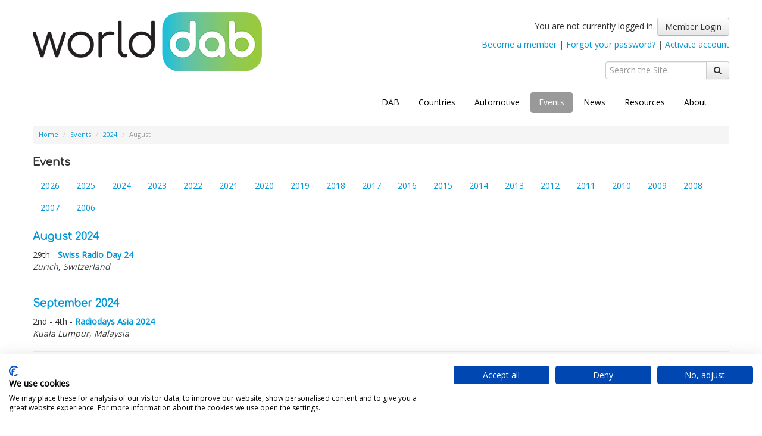

--- FILE ---
content_type: text/html; charset=utf-8
request_url: https://www.worlddab.org/events/2024/08
body_size: 39293
content:
<!DOCTYPE html>
<html lang="en">
  <head>
    <meta charset="utf-8">
    <meta http-equiv="X-UA-Compatible" content="IE=Edge,chrome=1">
<script type="text/javascript">window.NREUM||(NREUM={});NREUM.info={"beacon":"bam.nr-data.net","errorBeacon":"bam.nr-data.net","licenseKey":"aa19f34c68","applicationID":"2431647","transactionName":"IAxYR0cLWwlTRx1EUgQGRRxcClMATg==","queueTime":0,"applicationTime":147,"agent":""}</script>
<script type="text/javascript">(window.NREUM||(NREUM={})).init={ajax:{deny_list:["bam.nr-data.net"]},feature_flags:["soft_nav"]};(window.NREUM||(NREUM={})).loader_config={xpid:"UAICWVZRGwEEV1BUAwY=",licenseKey:"aa19f34c68",applicationID:"2431647",browserID:"3052667"};;/*! For license information please see nr-loader-full-1.308.0.min.js.LICENSE.txt */
(()=>{var e,t,r={384:(e,t,r)=>{"use strict";r.d(t,{NT:()=>a,US:()=>u,Zm:()=>o,bQ:()=>d,dV:()=>c,pV:()=>l});var n=r(6154),i=r(1863),s=r(1910);const a={beacon:"bam.nr-data.net",errorBeacon:"bam.nr-data.net"};function o(){return n.gm.NREUM||(n.gm.NREUM={}),void 0===n.gm.newrelic&&(n.gm.newrelic=n.gm.NREUM),n.gm.NREUM}function c(){let e=o();return e.o||(e.o={ST:n.gm.setTimeout,SI:n.gm.setImmediate||n.gm.setInterval,CT:n.gm.clearTimeout,XHR:n.gm.XMLHttpRequest,REQ:n.gm.Request,EV:n.gm.Event,PR:n.gm.Promise,MO:n.gm.MutationObserver,FETCH:n.gm.fetch,WS:n.gm.WebSocket},(0,s.i)(...Object.values(e.o))),e}function d(e,t){let r=o();r.initializedAgents??={},t.initializedAt={ms:(0,i.t)(),date:new Date},r.initializedAgents[e]=t}function u(e,t){o()[e]=t}function l(){return function(){let e=o();const t=e.info||{};e.info={beacon:a.beacon,errorBeacon:a.errorBeacon,...t}}(),function(){let e=o();const t=e.init||{};e.init={...t}}(),c(),function(){let e=o();const t=e.loader_config||{};e.loader_config={...t}}(),o()}},782:(e,t,r)=>{"use strict";r.d(t,{T:()=>n});const n=r(860).K7.pageViewTiming},860:(e,t,r)=>{"use strict";r.d(t,{$J:()=>u,K7:()=>c,P3:()=>d,XX:()=>i,Yy:()=>o,df:()=>s,qY:()=>n,v4:()=>a});const n="events",i="jserrors",s="browser/blobs",a="rum",o="browser/logs",c={ajax:"ajax",genericEvents:"generic_events",jserrors:i,logging:"logging",metrics:"metrics",pageAction:"page_action",pageViewEvent:"page_view_event",pageViewTiming:"page_view_timing",sessionReplay:"session_replay",sessionTrace:"session_trace",softNav:"soft_navigations",spa:"spa"},d={[c.pageViewEvent]:1,[c.pageViewTiming]:2,[c.metrics]:3,[c.jserrors]:4,[c.spa]:5,[c.ajax]:6,[c.sessionTrace]:7,[c.softNav]:8,[c.sessionReplay]:9,[c.logging]:10,[c.genericEvents]:11},u={[c.pageViewEvent]:a,[c.pageViewTiming]:n,[c.ajax]:n,[c.spa]:n,[c.softNav]:n,[c.metrics]:i,[c.jserrors]:i,[c.sessionTrace]:s,[c.sessionReplay]:s,[c.logging]:o,[c.genericEvents]:"ins"}},944:(e,t,r)=>{"use strict";r.d(t,{R:()=>i});var n=r(3241);function i(e,t){"function"==typeof console.debug&&(console.debug("New Relic Warning: https://github.com/newrelic/newrelic-browser-agent/blob/main/docs/warning-codes.md#".concat(e),t),(0,n.W)({agentIdentifier:null,drained:null,type:"data",name:"warn",feature:"warn",data:{code:e,secondary:t}}))}},993:(e,t,r)=>{"use strict";r.d(t,{A$:()=>s,ET:()=>a,TZ:()=>o,p_:()=>i});var n=r(860);const i={ERROR:"ERROR",WARN:"WARN",INFO:"INFO",DEBUG:"DEBUG",TRACE:"TRACE"},s={OFF:0,ERROR:1,WARN:2,INFO:3,DEBUG:4,TRACE:5},a="log",o=n.K7.logging},1541:(e,t,r)=>{"use strict";r.d(t,{U:()=>i,f:()=>n});const n={MFE:"MFE",BA:"BA"};function i(e,t){if(2!==t?.harvestEndpointVersion)return{};const r=t.agentRef.runtime.appMetadata.agents[0].entityGuid;return e?{"source.id":e.id,"source.name":e.name,"source.type":e.type,"parent.id":e.parent?.id||r,"parent.type":e.parent?.type||n.BA}:{"entity.guid":r,appId:t.agentRef.info.applicationID}}},1687:(e,t,r)=>{"use strict";r.d(t,{Ak:()=>d,Ze:()=>h,x3:()=>u});var n=r(3241),i=r(7836),s=r(3606),a=r(860),o=r(2646);const c={};function d(e,t){const r={staged:!1,priority:a.P3[t]||0};l(e),c[e].get(t)||c[e].set(t,r)}function u(e,t){e&&c[e]&&(c[e].get(t)&&c[e].delete(t),p(e,t,!1),c[e].size&&f(e))}function l(e){if(!e)throw new Error("agentIdentifier required");c[e]||(c[e]=new Map)}function h(e="",t="feature",r=!1){if(l(e),!e||!c[e].get(t)||r)return p(e,t);c[e].get(t).staged=!0,f(e)}function f(e){const t=Array.from(c[e]);t.every(([e,t])=>t.staged)&&(t.sort((e,t)=>e[1].priority-t[1].priority),t.forEach(([t])=>{c[e].delete(t),p(e,t)}))}function p(e,t,r=!0){const a=e?i.ee.get(e):i.ee,c=s.i.handlers;if(!a.aborted&&a.backlog&&c){if((0,n.W)({agentIdentifier:e,type:"lifecycle",name:"drain",feature:t}),r){const e=a.backlog[t],r=c[t];if(r){for(let t=0;e&&t<e.length;++t)g(e[t],r);Object.entries(r).forEach(([e,t])=>{Object.values(t||{}).forEach(t=>{t[0]?.on&&t[0]?.context()instanceof o.y&&t[0].on(e,t[1])})})}}a.isolatedBacklog||delete c[t],a.backlog[t]=null,a.emit("drain-"+t,[])}}function g(e,t){var r=e[1];Object.values(t[r]||{}).forEach(t=>{var r=e[0];if(t[0]===r){var n=t[1],i=e[3],s=e[2];n.apply(i,s)}})}},1738:(e,t,r)=>{"use strict";r.d(t,{U:()=>f,Y:()=>h});var n=r(3241),i=r(9908),s=r(1863),a=r(944),o=r(5701),c=r(3969),d=r(8362),u=r(860),l=r(4261);function h(e,t,r,s){const h=s||r;!h||h[e]&&h[e]!==d.d.prototype[e]||(h[e]=function(){(0,i.p)(c.xV,["API/"+e+"/called"],void 0,u.K7.metrics,r.ee),(0,n.W)({agentIdentifier:r.agentIdentifier,drained:!!o.B?.[r.agentIdentifier],type:"data",name:"api",feature:l.Pl+e,data:{}});try{return t.apply(this,arguments)}catch(e){(0,a.R)(23,e)}})}function f(e,t,r,n,a){const o=e.info;null===r?delete o.jsAttributes[t]:o.jsAttributes[t]=r,(a||null===r)&&(0,i.p)(l.Pl+n,[(0,s.t)(),t,r],void 0,"session",e.ee)}},1741:(e,t,r)=>{"use strict";r.d(t,{W:()=>s});var n=r(944),i=r(4261);class s{#e(e,...t){if(this[e]!==s.prototype[e])return this[e](...t);(0,n.R)(35,e)}addPageAction(e,t){return this.#e(i.hG,e,t)}register(e){return this.#e(i.eY,e)}recordCustomEvent(e,t){return this.#e(i.fF,e,t)}setPageViewName(e,t){return this.#e(i.Fw,e,t)}setCustomAttribute(e,t,r){return this.#e(i.cD,e,t,r)}noticeError(e,t){return this.#e(i.o5,e,t)}setUserId(e,t=!1){return this.#e(i.Dl,e,t)}setApplicationVersion(e){return this.#e(i.nb,e)}setErrorHandler(e){return this.#e(i.bt,e)}addRelease(e,t){return this.#e(i.k6,e,t)}log(e,t){return this.#e(i.$9,e,t)}start(){return this.#e(i.d3)}finished(e){return this.#e(i.BL,e)}recordReplay(){return this.#e(i.CH)}pauseReplay(){return this.#e(i.Tb)}addToTrace(e){return this.#e(i.U2,e)}setCurrentRouteName(e){return this.#e(i.PA,e)}interaction(e){return this.#e(i.dT,e)}wrapLogger(e,t,r){return this.#e(i.Wb,e,t,r)}measure(e,t){return this.#e(i.V1,e,t)}consent(e){return this.#e(i.Pv,e)}}},1863:(e,t,r)=>{"use strict";function n(){return Math.floor(performance.now())}r.d(t,{t:()=>n})},1910:(e,t,r)=>{"use strict";r.d(t,{i:()=>s});var n=r(944);const i=new Map;function s(...e){return e.every(e=>{if(i.has(e))return i.get(e);const t="function"==typeof e?e.toString():"",r=t.includes("[native code]"),s=t.includes("nrWrapper");return r||s||(0,n.R)(64,e?.name||t),i.set(e,r),r})}},2555:(e,t,r)=>{"use strict";r.d(t,{D:()=>o,f:()=>a});var n=r(384),i=r(8122);const s={beacon:n.NT.beacon,errorBeacon:n.NT.errorBeacon,licenseKey:void 0,applicationID:void 0,sa:void 0,queueTime:void 0,applicationTime:void 0,ttGuid:void 0,user:void 0,account:void 0,product:void 0,extra:void 0,jsAttributes:{},userAttributes:void 0,atts:void 0,transactionName:void 0,tNamePlain:void 0};function a(e){try{return!!e.licenseKey&&!!e.errorBeacon&&!!e.applicationID}catch(e){return!1}}const o=e=>(0,i.a)(e,s)},2614:(e,t,r)=>{"use strict";r.d(t,{BB:()=>a,H3:()=>n,g:()=>d,iL:()=>c,tS:()=>o,uh:()=>i,wk:()=>s});const n="NRBA",i="SESSION",s=144e5,a=18e5,o={STARTED:"session-started",PAUSE:"session-pause",RESET:"session-reset",RESUME:"session-resume",UPDATE:"session-update"},c={SAME_TAB:"same-tab",CROSS_TAB:"cross-tab"},d={OFF:0,FULL:1,ERROR:2}},2646:(e,t,r)=>{"use strict";r.d(t,{y:()=>n});class n{constructor(e){this.contextId=e}}},2843:(e,t,r)=>{"use strict";r.d(t,{G:()=>s,u:()=>i});var n=r(3878);function i(e,t=!1,r,i){(0,n.DD)("visibilitychange",function(){if(t)return void("hidden"===document.visibilityState&&e());e(document.visibilityState)},r,i)}function s(e,t,r){(0,n.sp)("pagehide",e,t,r)}},3241:(e,t,r)=>{"use strict";r.d(t,{W:()=>s});var n=r(6154);const i="newrelic";function s(e={}){try{n.gm.dispatchEvent(new CustomEvent(i,{detail:e}))}catch(e){}}},3304:(e,t,r)=>{"use strict";r.d(t,{A:()=>s});var n=r(7836);const i=()=>{const e=new WeakSet;return(t,r)=>{if("object"==typeof r&&null!==r){if(e.has(r))return;e.add(r)}return r}};function s(e){try{return JSON.stringify(e,i())??""}catch(e){try{n.ee.emit("internal-error",[e])}catch(e){}return""}}},3333:(e,t,r)=>{"use strict";r.d(t,{$v:()=>u,TZ:()=>n,Xh:()=>c,Zp:()=>i,kd:()=>d,mq:()=>o,nf:()=>a,qN:()=>s});const n=r(860).K7.genericEvents,i=["auxclick","click","copy","keydown","paste","scrollend"],s=["focus","blur"],a=4,o=1e3,c=2e3,d=["PageAction","UserAction","BrowserPerformance"],u={RESOURCES:"experimental.resources",REGISTER:"register"}},3434:(e,t,r)=>{"use strict";r.d(t,{Jt:()=>s,YM:()=>d});var n=r(7836),i=r(5607);const s="nr@original:".concat(i.W),a=50;var o=Object.prototype.hasOwnProperty,c=!1;function d(e,t){return e||(e=n.ee),r.inPlace=function(e,t,n,i,s){n||(n="");const a="-"===n.charAt(0);for(let o=0;o<t.length;o++){const c=t[o],d=e[c];l(d)||(e[c]=r(d,a?c+n:n,i,c,s))}},r.flag=s,r;function r(t,r,n,c,d){return l(t)?t:(r||(r=""),nrWrapper[s]=t,function(e,t,r){if(Object.defineProperty&&Object.keys)try{return Object.keys(e).forEach(function(r){Object.defineProperty(t,r,{get:function(){return e[r]},set:function(t){return e[r]=t,t}})}),t}catch(e){u([e],r)}for(var n in e)o.call(e,n)&&(t[n]=e[n])}(t,nrWrapper,e),nrWrapper);function nrWrapper(){var s,o,l,h;let f;try{o=this,s=[...arguments],l="function"==typeof n?n(s,o):n||{}}catch(t){u([t,"",[s,o,c],l],e)}i(r+"start",[s,o,c],l,d);const p=performance.now();let g;try{return h=t.apply(o,s),g=performance.now(),h}catch(e){throw g=performance.now(),i(r+"err",[s,o,e],l,d),f=e,f}finally{const e=g-p,t={start:p,end:g,duration:e,isLongTask:e>=a,methodName:c,thrownError:f};t.isLongTask&&i("long-task",[t,o],l,d),i(r+"end",[s,o,h],l,d)}}}function i(r,n,i,s){if(!c||t){var a=c;c=!0;try{e.emit(r,n,i,t,s)}catch(t){u([t,r,n,i],e)}c=a}}}function u(e,t){t||(t=n.ee);try{t.emit("internal-error",e)}catch(e){}}function l(e){return!(e&&"function"==typeof e&&e.apply&&!e[s])}},3606:(e,t,r)=>{"use strict";r.d(t,{i:()=>s});var n=r(9908);s.on=a;var i=s.handlers={};function s(e,t,r,s){a(s||n.d,i,e,t,r)}function a(e,t,r,i,s){s||(s="feature"),e||(e=n.d);var a=t[s]=t[s]||{};(a[r]=a[r]||[]).push([e,i])}},3738:(e,t,r)=>{"use strict";r.d(t,{He:()=>i,Kp:()=>o,Lc:()=>d,Rz:()=>u,TZ:()=>n,bD:()=>s,d3:()=>a,jx:()=>l,sl:()=>h,uP:()=>c});const n=r(860).K7.sessionTrace,i="bstResource",s="resource",a="-start",o="-end",c="fn"+a,d="fn"+o,u="pushState",l=1e3,h=3e4},3785:(e,t,r)=>{"use strict";r.d(t,{R:()=>c,b:()=>d});var n=r(9908),i=r(1863),s=r(860),a=r(3969),o=r(993);function c(e,t,r={},c=o.p_.INFO,d=!0,u,l=(0,i.t)()){(0,n.p)(a.xV,["API/logging/".concat(c.toLowerCase(),"/called")],void 0,s.K7.metrics,e),(0,n.p)(o.ET,[l,t,r,c,d,u],void 0,s.K7.logging,e)}function d(e){return"string"==typeof e&&Object.values(o.p_).some(t=>t===e.toUpperCase().trim())}},3878:(e,t,r)=>{"use strict";function n(e,t){return{capture:e,passive:!1,signal:t}}function i(e,t,r=!1,i){window.addEventListener(e,t,n(r,i))}function s(e,t,r=!1,i){document.addEventListener(e,t,n(r,i))}r.d(t,{DD:()=>s,jT:()=>n,sp:()=>i})},3969:(e,t,r)=>{"use strict";r.d(t,{TZ:()=>n,XG:()=>o,rs:()=>i,xV:()=>a,z_:()=>s});const n=r(860).K7.metrics,i="sm",s="cm",a="storeSupportabilityMetrics",o="storeEventMetrics"},4234:(e,t,r)=>{"use strict";r.d(t,{W:()=>s});var n=r(7836),i=r(1687);class s{constructor(e,t){this.agentIdentifier=e,this.ee=n.ee.get(e),this.featureName=t,this.blocked=!1}deregisterDrain(){(0,i.x3)(this.agentIdentifier,this.featureName)}}},4261:(e,t,r)=>{"use strict";r.d(t,{$9:()=>d,BL:()=>o,CH:()=>f,Dl:()=>w,Fw:()=>y,PA:()=>m,Pl:()=>n,Pv:()=>T,Tb:()=>l,U2:()=>s,V1:()=>E,Wb:()=>x,bt:()=>b,cD:()=>v,d3:()=>R,dT:()=>c,eY:()=>p,fF:()=>h,hG:()=>i,k6:()=>a,nb:()=>g,o5:()=>u});const n="api-",i="addPageAction",s="addToTrace",a="addRelease",o="finished",c="interaction",d="log",u="noticeError",l="pauseReplay",h="recordCustomEvent",f="recordReplay",p="register",g="setApplicationVersion",m="setCurrentRouteName",v="setCustomAttribute",b="setErrorHandler",y="setPageViewName",w="setUserId",R="start",x="wrapLogger",E="measure",T="consent"},5205:(e,t,r)=>{"use strict";r.d(t,{j:()=>S});var n=r(384),i=r(1741);var s=r(2555),a=r(3333);const o=e=>{if(!e||"string"!=typeof e)return!1;try{document.createDocumentFragment().querySelector(e)}catch{return!1}return!0};var c=r(2614),d=r(944),u=r(8122);const l="[data-nr-mask]",h=e=>(0,u.a)(e,(()=>{const e={feature_flags:[],experimental:{allow_registered_children:!1,resources:!1},mask_selector:"*",block_selector:"[data-nr-block]",mask_input_options:{color:!1,date:!1,"datetime-local":!1,email:!1,month:!1,number:!1,range:!1,search:!1,tel:!1,text:!1,time:!1,url:!1,week:!1,textarea:!1,select:!1,password:!0}};return{ajax:{deny_list:void 0,block_internal:!0,enabled:!0,autoStart:!0},api:{get allow_registered_children(){return e.feature_flags.includes(a.$v.REGISTER)||e.experimental.allow_registered_children},set allow_registered_children(t){e.experimental.allow_registered_children=t},duplicate_registered_data:!1},browser_consent_mode:{enabled:!1},distributed_tracing:{enabled:void 0,exclude_newrelic_header:void 0,cors_use_newrelic_header:void 0,cors_use_tracecontext_headers:void 0,allowed_origins:void 0},get feature_flags(){return e.feature_flags},set feature_flags(t){e.feature_flags=t},generic_events:{enabled:!0,autoStart:!0},harvest:{interval:30},jserrors:{enabled:!0,autoStart:!0},logging:{enabled:!0,autoStart:!0},metrics:{enabled:!0,autoStart:!0},obfuscate:void 0,page_action:{enabled:!0},page_view_event:{enabled:!0,autoStart:!0},page_view_timing:{enabled:!0,autoStart:!0},performance:{capture_marks:!1,capture_measures:!1,capture_detail:!0,resources:{get enabled(){return e.feature_flags.includes(a.$v.RESOURCES)||e.experimental.resources},set enabled(t){e.experimental.resources=t},asset_types:[],first_party_domains:[],ignore_newrelic:!0}},privacy:{cookies_enabled:!0},proxy:{assets:void 0,beacon:void 0},session:{expiresMs:c.wk,inactiveMs:c.BB},session_replay:{autoStart:!0,enabled:!1,preload:!1,sampling_rate:10,error_sampling_rate:100,collect_fonts:!1,inline_images:!1,fix_stylesheets:!0,mask_all_inputs:!0,get mask_text_selector(){return e.mask_selector},set mask_text_selector(t){o(t)?e.mask_selector="".concat(t,",").concat(l):""===t||null===t?e.mask_selector=l:(0,d.R)(5,t)},get block_class(){return"nr-block"},get ignore_class(){return"nr-ignore"},get mask_text_class(){return"nr-mask"},get block_selector(){return e.block_selector},set block_selector(t){o(t)?e.block_selector+=",".concat(t):""!==t&&(0,d.R)(6,t)},get mask_input_options(){return e.mask_input_options},set mask_input_options(t){t&&"object"==typeof t?e.mask_input_options={...t,password:!0}:(0,d.R)(7,t)}},session_trace:{enabled:!0,autoStart:!0},soft_navigations:{enabled:!0,autoStart:!0},spa:{enabled:!0,autoStart:!0},ssl:void 0,user_actions:{enabled:!0,elementAttributes:["id","className","tagName","type"]}}})());var f=r(6154),p=r(9324);let g=0;const m={buildEnv:p.F3,distMethod:p.Xs,version:p.xv,originTime:f.WN},v={consented:!1},b={appMetadata:{},get consented(){return this.session?.state?.consent||v.consented},set consented(e){v.consented=e},customTransaction:void 0,denyList:void 0,disabled:!1,harvester:void 0,isolatedBacklog:!1,isRecording:!1,loaderType:void 0,maxBytes:3e4,obfuscator:void 0,onerror:void 0,ptid:void 0,releaseIds:{},session:void 0,timeKeeper:void 0,registeredEntities:[],jsAttributesMetadata:{bytes:0},get harvestCount(){return++g}},y=e=>{const t=(0,u.a)(e,b),r=Object.keys(m).reduce((e,t)=>(e[t]={value:m[t],writable:!1,configurable:!0,enumerable:!0},e),{});return Object.defineProperties(t,r)};var w=r(5701);const R=e=>{const t=e.startsWith("http");e+="/",r.p=t?e:"https://"+e};var x=r(7836),E=r(3241);const T={accountID:void 0,trustKey:void 0,agentID:void 0,licenseKey:void 0,applicationID:void 0,xpid:void 0},A=e=>(0,u.a)(e,T),_=new Set;function S(e,t={},r,a){let{init:o,info:c,loader_config:d,runtime:u={},exposed:l=!0}=t;if(!c){const e=(0,n.pV)();o=e.init,c=e.info,d=e.loader_config}e.init=h(o||{}),e.loader_config=A(d||{}),c.jsAttributes??={},f.bv&&(c.jsAttributes.isWorker=!0),e.info=(0,s.D)(c);const p=e.init,g=[c.beacon,c.errorBeacon];_.has(e.agentIdentifier)||(p.proxy.assets&&(R(p.proxy.assets),g.push(p.proxy.assets)),p.proxy.beacon&&g.push(p.proxy.beacon),e.beacons=[...g],function(e){const t=(0,n.pV)();Object.getOwnPropertyNames(i.W.prototype).forEach(r=>{const n=i.W.prototype[r];if("function"!=typeof n||"constructor"===n)return;let s=t[r];e[r]&&!1!==e.exposed&&"micro-agent"!==e.runtime?.loaderType&&(t[r]=(...t)=>{const n=e[r](...t);return s?s(...t):n})})}(e),(0,n.US)("activatedFeatures",w.B)),u.denyList=[...p.ajax.deny_list||[],...p.ajax.block_internal?g:[]],u.ptid=e.agentIdentifier,u.loaderType=r,e.runtime=y(u),_.has(e.agentIdentifier)||(e.ee=x.ee.get(e.agentIdentifier),e.exposed=l,(0,E.W)({agentIdentifier:e.agentIdentifier,drained:!!w.B?.[e.agentIdentifier],type:"lifecycle",name:"initialize",feature:void 0,data:e.config})),_.add(e.agentIdentifier)}},5270:(e,t,r)=>{"use strict";r.d(t,{Aw:()=>a,SR:()=>s,rF:()=>o});var n=r(384),i=r(7767);function s(e){return!!(0,n.dV)().o.MO&&(0,i.V)(e)&&!0===e?.session_trace.enabled}function a(e){return!0===e?.session_replay.preload&&s(e)}function o(e,t){try{if("string"==typeof t?.type){if("password"===t.type.toLowerCase())return"*".repeat(e?.length||0);if(void 0!==t?.dataset?.nrUnmask||t?.classList?.contains("nr-unmask"))return e}}catch(e){}return"string"==typeof e?e.replace(/[\S]/g,"*"):"*".repeat(e?.length||0)}},5289:(e,t,r)=>{"use strict";r.d(t,{GG:()=>a,Qr:()=>c,sB:()=>o});var n=r(3878),i=r(6389);function s(){return"undefined"==typeof document||"complete"===document.readyState}function a(e,t){if(s())return e();const r=(0,i.J)(e),a=setInterval(()=>{s()&&(clearInterval(a),r())},500);(0,n.sp)("load",r,t)}function o(e){if(s())return e();(0,n.DD)("DOMContentLoaded",e)}function c(e){if(s())return e();(0,n.sp)("popstate",e)}},5607:(e,t,r)=>{"use strict";r.d(t,{W:()=>n});const n=(0,r(9566).bz)()},5701:(e,t,r)=>{"use strict";r.d(t,{B:()=>s,t:()=>a});var n=r(3241);const i=new Set,s={};function a(e,t){const r=t.agentIdentifier;s[r]??={},e&&"object"==typeof e&&(i.has(r)||(t.ee.emit("rumresp",[e]),s[r]=e,i.add(r),(0,n.W)({agentIdentifier:r,loaded:!0,drained:!0,type:"lifecycle",name:"load",feature:void 0,data:e})))}},6154:(e,t,r)=>{"use strict";r.d(t,{OF:()=>d,RI:()=>i,WN:()=>h,bv:()=>s,eN:()=>f,gm:()=>a,lR:()=>l,m:()=>c,mw:()=>o,sb:()=>u});var n=r(1863);const i="undefined"!=typeof window&&!!window.document,s="undefined"!=typeof WorkerGlobalScope&&("undefined"!=typeof self&&self instanceof WorkerGlobalScope&&self.navigator instanceof WorkerNavigator||"undefined"!=typeof globalThis&&globalThis instanceof WorkerGlobalScope&&globalThis.navigator instanceof WorkerNavigator),a=i?window:"undefined"!=typeof WorkerGlobalScope&&("undefined"!=typeof self&&self instanceof WorkerGlobalScope&&self||"undefined"!=typeof globalThis&&globalThis instanceof WorkerGlobalScope&&globalThis),o=Boolean("hidden"===a?.document?.visibilityState),c=""+a?.location,d=/iPad|iPhone|iPod/.test(a.navigator?.userAgent),u=d&&"undefined"==typeof SharedWorker,l=(()=>{const e=a.navigator?.userAgent?.match(/Firefox[/\s](\d+\.\d+)/);return Array.isArray(e)&&e.length>=2?+e[1]:0})(),h=Date.now()-(0,n.t)(),f=()=>"undefined"!=typeof PerformanceNavigationTiming&&a?.performance?.getEntriesByType("navigation")?.[0]?.responseStart},6344:(e,t,r)=>{"use strict";r.d(t,{BB:()=>u,Qb:()=>l,TZ:()=>i,Ug:()=>a,Vh:()=>s,_s:()=>o,bc:()=>d,yP:()=>c});var n=r(2614);const i=r(860).K7.sessionReplay,s="errorDuringReplay",a=.12,o={DomContentLoaded:0,Load:1,FullSnapshot:2,IncrementalSnapshot:3,Meta:4,Custom:5},c={[n.g.ERROR]:15e3,[n.g.FULL]:3e5,[n.g.OFF]:0},d={RESET:{message:"Session was reset",sm:"Reset"},IMPORT:{message:"Recorder failed to import",sm:"Import"},TOO_MANY:{message:"429: Too Many Requests",sm:"Too-Many"},TOO_BIG:{message:"Payload was too large",sm:"Too-Big"},CROSS_TAB:{message:"Session Entity was set to OFF on another tab",sm:"Cross-Tab"},ENTITLEMENTS:{message:"Session Replay is not allowed and will not be started",sm:"Entitlement"}},u=5e3,l={API:"api",RESUME:"resume",SWITCH_TO_FULL:"switchToFull",INITIALIZE:"initialize",PRELOAD:"preload"}},6389:(e,t,r)=>{"use strict";function n(e,t=500,r={}){const n=r?.leading||!1;let i;return(...r)=>{n&&void 0===i&&(e.apply(this,r),i=setTimeout(()=>{i=clearTimeout(i)},t)),n||(clearTimeout(i),i=setTimeout(()=>{e.apply(this,r)},t))}}function i(e){let t=!1;return(...r)=>{t||(t=!0,e.apply(this,r))}}r.d(t,{J:()=>i,s:()=>n})},6630:(e,t,r)=>{"use strict";r.d(t,{T:()=>n});const n=r(860).K7.pageViewEvent},6774:(e,t,r)=>{"use strict";r.d(t,{T:()=>n});const n=r(860).K7.jserrors},7295:(e,t,r)=>{"use strict";r.d(t,{Xv:()=>a,gX:()=>i,iW:()=>s});var n=[];function i(e){if(!e||s(e))return!1;if(0===n.length)return!0;if("*"===n[0].hostname)return!1;for(var t=0;t<n.length;t++){var r=n[t];if(r.hostname.test(e.hostname)&&r.pathname.test(e.pathname))return!1}return!0}function s(e){return void 0===e.hostname}function a(e){if(n=[],e&&e.length)for(var t=0;t<e.length;t++){let r=e[t];if(!r)continue;if("*"===r)return void(n=[{hostname:"*"}]);0===r.indexOf("http://")?r=r.substring(7):0===r.indexOf("https://")&&(r=r.substring(8));const i=r.indexOf("/");let s,a;i>0?(s=r.substring(0,i),a=r.substring(i)):(s=r,a="*");let[c]=s.split(":");n.push({hostname:o(c),pathname:o(a,!0)})}}function o(e,t=!1){const r=e.replace(/[.+?^${}()|[\]\\]/g,e=>"\\"+e).replace(/\*/g,".*?");return new RegExp((t?"^":"")+r+"$")}},7485:(e,t,r)=>{"use strict";r.d(t,{D:()=>i});var n=r(6154);function i(e){if(0===(e||"").indexOf("data:"))return{protocol:"data"};try{const t=new URL(e,location.href),r={port:t.port,hostname:t.hostname,pathname:t.pathname,search:t.search,protocol:t.protocol.slice(0,t.protocol.indexOf(":")),sameOrigin:t.protocol===n.gm?.location?.protocol&&t.host===n.gm?.location?.host};return r.port&&""!==r.port||("http:"===t.protocol&&(r.port="80"),"https:"===t.protocol&&(r.port="443")),r.pathname&&""!==r.pathname?r.pathname.startsWith("/")||(r.pathname="/".concat(r.pathname)):r.pathname="/",r}catch(e){return{}}}},7699:(e,t,r)=>{"use strict";r.d(t,{It:()=>s,KC:()=>o,No:()=>i,qh:()=>a});var n=r(860);const i=16e3,s=1e6,a="SESSION_ERROR",o={[n.K7.logging]:!0,[n.K7.genericEvents]:!1,[n.K7.jserrors]:!1,[n.K7.ajax]:!1}},7767:(e,t,r)=>{"use strict";r.d(t,{V:()=>i});var n=r(6154);const i=e=>n.RI&&!0===e?.privacy.cookies_enabled},7836:(e,t,r)=>{"use strict";r.d(t,{P:()=>o,ee:()=>c});var n=r(384),i=r(8990),s=r(2646),a=r(5607);const o="nr@context:".concat(a.W),c=function e(t,r){var n={},a={},u={},l=!1;try{l=16===r.length&&d.initializedAgents?.[r]?.runtime.isolatedBacklog}catch(e){}var h={on:p,addEventListener:p,removeEventListener:function(e,t){var r=n[e];if(!r)return;for(var i=0;i<r.length;i++)r[i]===t&&r.splice(i,1)},emit:function(e,r,n,i,s){!1!==s&&(s=!0);if(c.aborted&&!i)return;t&&s&&t.emit(e,r,n);var o=f(n);g(e).forEach(e=>{e.apply(o,r)});var d=v()[a[e]];d&&d.push([h,e,r,o]);return o},get:m,listeners:g,context:f,buffer:function(e,t){const r=v();if(t=t||"feature",h.aborted)return;Object.entries(e||{}).forEach(([e,n])=>{a[n]=t,t in r||(r[t]=[])})},abort:function(){h._aborted=!0,Object.keys(h.backlog).forEach(e=>{delete h.backlog[e]})},isBuffering:function(e){return!!v()[a[e]]},debugId:r,backlog:l?{}:t&&"object"==typeof t.backlog?t.backlog:{},isolatedBacklog:l};return Object.defineProperty(h,"aborted",{get:()=>{let e=h._aborted||!1;return e||(t&&(e=t.aborted),e)}}),h;function f(e){return e&&e instanceof s.y?e:e?(0,i.I)(e,o,()=>new s.y(o)):new s.y(o)}function p(e,t){n[e]=g(e).concat(t)}function g(e){return n[e]||[]}function m(t){return u[t]=u[t]||e(h,t)}function v(){return h.backlog}}(void 0,"globalEE"),d=(0,n.Zm)();d.ee||(d.ee=c)},8122:(e,t,r)=>{"use strict";r.d(t,{a:()=>i});var n=r(944);function i(e,t){try{if(!e||"object"!=typeof e)return(0,n.R)(3);if(!t||"object"!=typeof t)return(0,n.R)(4);const r=Object.create(Object.getPrototypeOf(t),Object.getOwnPropertyDescriptors(t)),s=0===Object.keys(r).length?e:r;for(let a in s)if(void 0!==e[a])try{if(null===e[a]){r[a]=null;continue}Array.isArray(e[a])&&Array.isArray(t[a])?r[a]=Array.from(new Set([...e[a],...t[a]])):"object"==typeof e[a]&&"object"==typeof t[a]?r[a]=i(e[a],t[a]):r[a]=e[a]}catch(e){r[a]||(0,n.R)(1,e)}return r}catch(e){(0,n.R)(2,e)}}},8139:(e,t,r)=>{"use strict";r.d(t,{u:()=>h});var n=r(7836),i=r(3434),s=r(8990),a=r(6154);const o={},c=a.gm.XMLHttpRequest,d="addEventListener",u="removeEventListener",l="nr@wrapped:".concat(n.P);function h(e){var t=function(e){return(e||n.ee).get("events")}(e);if(o[t.debugId]++)return t;o[t.debugId]=1;var r=(0,i.YM)(t,!0);function h(e){r.inPlace(e,[d,u],"-",p)}function p(e,t){return e[1]}return"getPrototypeOf"in Object&&(a.RI&&f(document,h),c&&f(c.prototype,h),f(a.gm,h)),t.on(d+"-start",function(e,t){var n=e[1];if(null!==n&&("function"==typeof n||"object"==typeof n)&&"newrelic"!==e[0]){var i=(0,s.I)(n,l,function(){var e={object:function(){if("function"!=typeof n.handleEvent)return;return n.handleEvent.apply(n,arguments)},function:n}[typeof n];return e?r(e,"fn-",null,e.name||"anonymous"):n});this.wrapped=e[1]=i}}),t.on(u+"-start",function(e){e[1]=this.wrapped||e[1]}),t}function f(e,t,...r){let n=e;for(;"object"==typeof n&&!Object.prototype.hasOwnProperty.call(n,d);)n=Object.getPrototypeOf(n);n&&t(n,...r)}},8362:(e,t,r)=>{"use strict";r.d(t,{d:()=>s});var n=r(9566),i=r(1741);class s extends i.W{agentIdentifier=(0,n.LA)(16)}},8374:(e,t,r)=>{r.nc=(()=>{try{return document?.currentScript?.nonce}catch(e){}return""})()},8990:(e,t,r)=>{"use strict";r.d(t,{I:()=>i});var n=Object.prototype.hasOwnProperty;function i(e,t,r){if(n.call(e,t))return e[t];var i=r();if(Object.defineProperty&&Object.keys)try{return Object.defineProperty(e,t,{value:i,writable:!0,enumerable:!1}),i}catch(e){}return e[t]=i,i}},9119:(e,t,r)=>{"use strict";r.d(t,{L:()=>s});var n=/([^?#]*)[^#]*(#[^?]*|$).*/,i=/([^?#]*)().*/;function s(e,t){return e?e.replace(t?n:i,"$1$2"):e}},9300:(e,t,r)=>{"use strict";r.d(t,{T:()=>n});const n=r(860).K7.ajax},9324:(e,t,r)=>{"use strict";r.d(t,{AJ:()=>a,F3:()=>i,Xs:()=>s,Yq:()=>o,xv:()=>n});const n="1.308.0",i="PROD",s="CDN",a="@newrelic/rrweb",o="1.0.1"},9566:(e,t,r)=>{"use strict";r.d(t,{LA:()=>o,ZF:()=>c,bz:()=>a,el:()=>d});var n=r(6154);const i="xxxxxxxx-xxxx-4xxx-yxxx-xxxxxxxxxxxx";function s(e,t){return e?15&e[t]:16*Math.random()|0}function a(){const e=n.gm?.crypto||n.gm?.msCrypto;let t,r=0;return e&&e.getRandomValues&&(t=e.getRandomValues(new Uint8Array(30))),i.split("").map(e=>"x"===e?s(t,r++).toString(16):"y"===e?(3&s()|8).toString(16):e).join("")}function o(e){const t=n.gm?.crypto||n.gm?.msCrypto;let r,i=0;t&&t.getRandomValues&&(r=t.getRandomValues(new Uint8Array(e)));const a=[];for(var o=0;o<e;o++)a.push(s(r,i++).toString(16));return a.join("")}function c(){return o(16)}function d(){return o(32)}},9908:(e,t,r)=>{"use strict";r.d(t,{d:()=>n,p:()=>i});var n=r(7836).ee.get("handle");function i(e,t,r,i,s){s?(s.buffer([e],i),s.emit(e,t,r)):(n.buffer([e],i),n.emit(e,t,r))}}},n={};function i(e){var t=n[e];if(void 0!==t)return t.exports;var s=n[e]={exports:{}};return r[e](s,s.exports,i),s.exports}i.m=r,i.d=(e,t)=>{for(var r in t)i.o(t,r)&&!i.o(e,r)&&Object.defineProperty(e,r,{enumerable:!0,get:t[r]})},i.f={},i.e=e=>Promise.all(Object.keys(i.f).reduce((t,r)=>(i.f[r](e,t),t),[])),i.u=e=>({95:"nr-full-compressor",222:"nr-full-recorder",891:"nr-full"}[e]+"-1.308.0.min.js"),i.o=(e,t)=>Object.prototype.hasOwnProperty.call(e,t),e={},t="NRBA-1.308.0.PROD:",i.l=(r,n,s,a)=>{if(e[r])e[r].push(n);else{var o,c;if(void 0!==s)for(var d=document.getElementsByTagName("script"),u=0;u<d.length;u++){var l=d[u];if(l.getAttribute("src")==r||l.getAttribute("data-webpack")==t+s){o=l;break}}if(!o){c=!0;var h={891:"sha512-fcveNDcpRQS9OweGhN4uJe88Qmg+EVyH6j/wngwL2Le0m7LYyz7q+JDx7KBxsdDF4TaPVsSmHg12T3pHwdLa7w==",222:"sha512-O8ZzdvgB4fRyt7k2Qrr4STpR+tCA2mcQEig6/dP3rRy9uEx1CTKQ6cQ7Src0361y7xS434ua+zIPo265ZpjlEg==",95:"sha512-jDWejat/6/UDex/9XjYoPPmpMPuEvBCSuCg/0tnihjbn5bh9mP3An0NzFV9T5Tc+3kKhaXaZA8UIKPAanD2+Gw=="};(o=document.createElement("script")).charset="utf-8",i.nc&&o.setAttribute("nonce",i.nc),o.setAttribute("data-webpack",t+s),o.src=r,0!==o.src.indexOf(window.location.origin+"/")&&(o.crossOrigin="anonymous"),h[a]&&(o.integrity=h[a])}e[r]=[n];var f=(t,n)=>{o.onerror=o.onload=null,clearTimeout(p);var i=e[r];if(delete e[r],o.parentNode&&o.parentNode.removeChild(o),i&&i.forEach(e=>e(n)),t)return t(n)},p=setTimeout(f.bind(null,void 0,{type:"timeout",target:o}),12e4);o.onerror=f.bind(null,o.onerror),o.onload=f.bind(null,o.onload),c&&document.head.appendChild(o)}},i.r=e=>{"undefined"!=typeof Symbol&&Symbol.toStringTag&&Object.defineProperty(e,Symbol.toStringTag,{value:"Module"}),Object.defineProperty(e,"__esModule",{value:!0})},i.p="https://js-agent.newrelic.com/",(()=>{var e={85:0,959:0};i.f.j=(t,r)=>{var n=i.o(e,t)?e[t]:void 0;if(0!==n)if(n)r.push(n[2]);else{var s=new Promise((r,i)=>n=e[t]=[r,i]);r.push(n[2]=s);var a=i.p+i.u(t),o=new Error;i.l(a,r=>{if(i.o(e,t)&&(0!==(n=e[t])&&(e[t]=void 0),n)){var s=r&&("load"===r.type?"missing":r.type),a=r&&r.target&&r.target.src;o.message="Loading chunk "+t+" failed: ("+s+": "+a+")",o.name="ChunkLoadError",o.type=s,o.request=a,n[1](o)}},"chunk-"+t,t)}};var t=(t,r)=>{var n,s,[a,o,c]=r,d=0;if(a.some(t=>0!==e[t])){for(n in o)i.o(o,n)&&(i.m[n]=o[n]);if(c)c(i)}for(t&&t(r);d<a.length;d++)s=a[d],i.o(e,s)&&e[s]&&e[s][0](),e[s]=0},r=self["webpackChunk:NRBA-1.308.0.PROD"]=self["webpackChunk:NRBA-1.308.0.PROD"]||[];r.forEach(t.bind(null,0)),r.push=t.bind(null,r.push.bind(r))})(),(()=>{"use strict";i(8374);var e=i(8362),t=i(860);const r=Object.values(t.K7);var n=i(5205);var s=i(9908),a=i(1863),o=i(4261),c=i(1738);var d=i(1687),u=i(4234),l=i(5289),h=i(6154),f=i(944),p=i(5270),g=i(7767),m=i(6389),v=i(7699);class b extends u.W{constructor(e,t){super(e.agentIdentifier,t),this.agentRef=e,this.abortHandler=void 0,this.featAggregate=void 0,this.loadedSuccessfully=void 0,this.onAggregateImported=new Promise(e=>{this.loadedSuccessfully=e}),this.deferred=Promise.resolve(),!1===e.init[this.featureName].autoStart?this.deferred=new Promise((t,r)=>{this.ee.on("manual-start-all",(0,m.J)(()=>{(0,d.Ak)(e.agentIdentifier,this.featureName),t()}))}):(0,d.Ak)(e.agentIdentifier,t)}importAggregator(e,t,r={}){if(this.featAggregate)return;const n=async()=>{let n;await this.deferred;try{if((0,g.V)(e.init)){const{setupAgentSession:t}=await i.e(891).then(i.bind(i,8766));n=t(e)}}catch(e){(0,f.R)(20,e),this.ee.emit("internal-error",[e]),(0,s.p)(v.qh,[e],void 0,this.featureName,this.ee)}try{if(!this.#t(this.featureName,n,e.init))return(0,d.Ze)(this.agentIdentifier,this.featureName),void this.loadedSuccessfully(!1);const{Aggregate:i}=await t();this.featAggregate=new i(e,r),e.runtime.harvester.initializedAggregates.push(this.featAggregate),this.loadedSuccessfully(!0)}catch(e){(0,f.R)(34,e),this.abortHandler?.(),(0,d.Ze)(this.agentIdentifier,this.featureName,!0),this.loadedSuccessfully(!1),this.ee&&this.ee.abort()}};h.RI?(0,l.GG)(()=>n(),!0):n()}#t(e,r,n){if(this.blocked)return!1;switch(e){case t.K7.sessionReplay:return(0,p.SR)(n)&&!!r;case t.K7.sessionTrace:return!!r;default:return!0}}}var y=i(6630),w=i(2614),R=i(3241);class x extends b{static featureName=y.T;constructor(e){var t;super(e,y.T),this.setupInspectionEvents(e.agentIdentifier),t=e,(0,c.Y)(o.Fw,function(e,r){"string"==typeof e&&("/"!==e.charAt(0)&&(e="/"+e),t.runtime.customTransaction=(r||"http://custom.transaction")+e,(0,s.p)(o.Pl+o.Fw,[(0,a.t)()],void 0,void 0,t.ee))},t),this.importAggregator(e,()=>i.e(891).then(i.bind(i,3718)))}setupInspectionEvents(e){const t=(t,r)=>{t&&(0,R.W)({agentIdentifier:e,timeStamp:t.timeStamp,loaded:"complete"===t.target.readyState,type:"window",name:r,data:t.target.location+""})};(0,l.sB)(e=>{t(e,"DOMContentLoaded")}),(0,l.GG)(e=>{t(e,"load")}),(0,l.Qr)(e=>{t(e,"navigate")}),this.ee.on(w.tS.UPDATE,(t,r)=>{(0,R.W)({agentIdentifier:e,type:"lifecycle",name:"session",data:r})})}}var E=i(384);class T extends e.d{constructor(e){var t;(super(),h.gm)?(this.features={},(0,E.bQ)(this.agentIdentifier,this),this.desiredFeatures=new Set(e.features||[]),this.desiredFeatures.add(x),(0,n.j)(this,e,e.loaderType||"agent"),t=this,(0,c.Y)(o.cD,function(e,r,n=!1){if("string"==typeof e){if(["string","number","boolean"].includes(typeof r)||null===r)return(0,c.U)(t,e,r,o.cD,n);(0,f.R)(40,typeof r)}else(0,f.R)(39,typeof e)},t),function(e){(0,c.Y)(o.Dl,function(t,r=!1){if("string"!=typeof t&&null!==t)return void(0,f.R)(41,typeof t);const n=e.info.jsAttributes["enduser.id"];r&&null!=n&&n!==t?(0,s.p)(o.Pl+"setUserIdAndResetSession",[t],void 0,"session",e.ee):(0,c.U)(e,"enduser.id",t,o.Dl,!0)},e)}(this),function(e){(0,c.Y)(o.nb,function(t){if("string"==typeof t||null===t)return(0,c.U)(e,"application.version",t,o.nb,!1);(0,f.R)(42,typeof t)},e)}(this),function(e){(0,c.Y)(o.d3,function(){e.ee.emit("manual-start-all")},e)}(this),function(e){(0,c.Y)(o.Pv,function(t=!0){if("boolean"==typeof t){if((0,s.p)(o.Pl+o.Pv,[t],void 0,"session",e.ee),e.runtime.consented=t,t){const t=e.features.page_view_event;t.onAggregateImported.then(e=>{const r=t.featAggregate;e&&!r.sentRum&&r.sendRum()})}}else(0,f.R)(65,typeof t)},e)}(this),this.run()):(0,f.R)(21)}get config(){return{info:this.info,init:this.init,loader_config:this.loader_config,runtime:this.runtime}}get api(){return this}run(){try{const e=function(e){const t={};return r.forEach(r=>{t[r]=!!e[r]?.enabled}),t}(this.init),n=[...this.desiredFeatures];n.sort((e,r)=>t.P3[e.featureName]-t.P3[r.featureName]),n.forEach(r=>{if(!e[r.featureName]&&r.featureName!==t.K7.pageViewEvent)return;if(r.featureName===t.K7.spa)return void(0,f.R)(67);const n=function(e){switch(e){case t.K7.ajax:return[t.K7.jserrors];case t.K7.sessionTrace:return[t.K7.ajax,t.K7.pageViewEvent];case t.K7.sessionReplay:return[t.K7.sessionTrace];case t.K7.pageViewTiming:return[t.K7.pageViewEvent];default:return[]}}(r.featureName).filter(e=>!(e in this.features));n.length>0&&(0,f.R)(36,{targetFeature:r.featureName,missingDependencies:n}),this.features[r.featureName]=new r(this)})}catch(e){(0,f.R)(22,e);for(const e in this.features)this.features[e].abortHandler?.();const t=(0,E.Zm)();delete t.initializedAgents[this.agentIdentifier]?.features,delete this.sharedAggregator;return t.ee.get(this.agentIdentifier).abort(),!1}}}var A=i(2843),_=i(782);class S extends b{static featureName=_.T;constructor(e){super(e,_.T),h.RI&&((0,A.u)(()=>(0,s.p)("docHidden",[(0,a.t)()],void 0,_.T,this.ee),!0),(0,A.G)(()=>(0,s.p)("winPagehide",[(0,a.t)()],void 0,_.T,this.ee)),this.importAggregator(e,()=>i.e(891).then(i.bind(i,9018))))}}var O=i(3969);class I extends b{static featureName=O.TZ;constructor(e){super(e,O.TZ),h.RI&&document.addEventListener("securitypolicyviolation",e=>{(0,s.p)(O.xV,["Generic/CSPViolation/Detected"],void 0,this.featureName,this.ee)}),this.importAggregator(e,()=>i.e(891).then(i.bind(i,6555)))}}var P=i(6774),k=i(3878),N=i(3304);class D{constructor(e,t,r,n,i){this.name="UncaughtError",this.message="string"==typeof e?e:(0,N.A)(e),this.sourceURL=t,this.line=r,this.column=n,this.__newrelic=i}}function j(e){return M(e)?e:new D(void 0!==e?.message?e.message:e,e?.filename||e?.sourceURL,e?.lineno||e?.line,e?.colno||e?.col,e?.__newrelic,e?.cause)}function C(e){const t="Unhandled Promise Rejection: ";if(!e?.reason)return;if(M(e.reason)){try{e.reason.message.startsWith(t)||(e.reason.message=t+e.reason.message)}catch(e){}return j(e.reason)}const r=j(e.reason);return(r.message||"").startsWith(t)||(r.message=t+r.message),r}function L(e){if(e.error instanceof SyntaxError&&!/:\d+$/.test(e.error.stack?.trim())){const t=new D(e.message,e.filename,e.lineno,e.colno,e.error.__newrelic,e.cause);return t.name=SyntaxError.name,t}return M(e.error)?e.error:j(e)}function M(e){return e instanceof Error&&!!e.stack}function B(e,r,n,i,o=(0,a.t)()){"string"==typeof e&&(e=new Error(e)),(0,s.p)("err",[e,o,!1,r,n.runtime.isRecording,void 0,i],void 0,t.K7.jserrors,n.ee),(0,s.p)("uaErr",[],void 0,t.K7.genericEvents,n.ee)}var H=i(1541),K=i(993),W=i(3785);function U(e,{customAttributes:t={},level:r=K.p_.INFO}={},n,i,s=(0,a.t)()){(0,W.R)(n.ee,e,t,r,!1,i,s)}function F(e,r,n,i,c=(0,a.t)()){(0,s.p)(o.Pl+o.hG,[c,e,r,i],void 0,t.K7.genericEvents,n.ee)}function V(e,r,n,i,c=(0,a.t)()){const{start:d,end:u,customAttributes:l}=r||{},h={customAttributes:l||{}};if("object"!=typeof h.customAttributes||"string"!=typeof e||0===e.length)return void(0,f.R)(57);const p=(e,t)=>null==e?t:"number"==typeof e?e:e instanceof PerformanceMark?e.startTime:Number.NaN;if(h.start=p(d,0),h.end=p(u,c),Number.isNaN(h.start)||Number.isNaN(h.end))(0,f.R)(57);else{if(h.duration=h.end-h.start,!(h.duration<0))return(0,s.p)(o.Pl+o.V1,[h,e,i],void 0,t.K7.genericEvents,n.ee),h;(0,f.R)(58)}}function z(e,r={},n,i,c=(0,a.t)()){(0,s.p)(o.Pl+o.fF,[c,e,r,i],void 0,t.K7.genericEvents,n.ee)}function G(e){(0,c.Y)(o.eY,function(t){return Y(e,t)},e)}function Y(e,r,n){(0,f.R)(54,"newrelic.register"),r||={},r.type=H.f.MFE,r.licenseKey||=e.info.licenseKey,r.blocked=!1,r.parent=n||{},Array.isArray(r.tags)||(r.tags=[]);const i={};r.tags.forEach(e=>{"name"!==e&&"id"!==e&&(i["source.".concat(e)]=!0)}),r.isolated??=!0;let o=()=>{};const c=e.runtime.registeredEntities;if(!r.isolated){const e=c.find(({metadata:{target:{id:e}}})=>e===r.id&&!r.isolated);if(e)return e}const d=e=>{r.blocked=!0,o=e};function u(e){return"string"==typeof e&&!!e.trim()&&e.trim().length<501||"number"==typeof e}e.init.api.allow_registered_children||d((0,m.J)(()=>(0,f.R)(55))),u(r.id)&&u(r.name)||d((0,m.J)(()=>(0,f.R)(48,r)));const l={addPageAction:(t,n={})=>g(F,[t,{...i,...n},e],r),deregister:()=>{d((0,m.J)(()=>(0,f.R)(68)))},log:(t,n={})=>g(U,[t,{...n,customAttributes:{...i,...n.customAttributes||{}}},e],r),measure:(t,n={})=>g(V,[t,{...n,customAttributes:{...i,...n.customAttributes||{}}},e],r),noticeError:(t,n={})=>g(B,[t,{...i,...n},e],r),register:(t={})=>g(Y,[e,t],l.metadata.target),recordCustomEvent:(t,n={})=>g(z,[t,{...i,...n},e],r),setApplicationVersion:e=>p("application.version",e),setCustomAttribute:(e,t)=>p(e,t),setUserId:e=>p("enduser.id",e),metadata:{customAttributes:i,target:r}},h=()=>(r.blocked&&o(),r.blocked);h()||c.push(l);const p=(e,t)=>{h()||(i[e]=t)},g=(r,n,i)=>{if(h())return;const o=(0,a.t)();(0,s.p)(O.xV,["API/register/".concat(r.name,"/called")],void 0,t.K7.metrics,e.ee);try{if(e.init.api.duplicate_registered_data&&"register"!==r.name){let e=n;if(n[1]instanceof Object){const t={"child.id":i.id,"child.type":i.type};e="customAttributes"in n[1]?[n[0],{...n[1],customAttributes:{...n[1].customAttributes,...t}},...n.slice(2)]:[n[0],{...n[1],...t},...n.slice(2)]}r(...e,void 0,o)}return r(...n,i,o)}catch(e){(0,f.R)(50,e)}};return l}class q extends b{static featureName=P.T;constructor(e){var t;super(e,P.T),t=e,(0,c.Y)(o.o5,(e,r)=>B(e,r,t),t),function(e){(0,c.Y)(o.bt,function(t){e.runtime.onerror=t},e)}(e),function(e){let t=0;(0,c.Y)(o.k6,function(e,r){++t>10||(this.runtime.releaseIds[e.slice(-200)]=(""+r).slice(-200))},e)}(e),G(e);try{this.removeOnAbort=new AbortController}catch(e){}this.ee.on("internal-error",(t,r)=>{this.abortHandler&&(0,s.p)("ierr",[j(t),(0,a.t)(),!0,{},e.runtime.isRecording,r],void 0,this.featureName,this.ee)}),h.gm.addEventListener("unhandledrejection",t=>{this.abortHandler&&(0,s.p)("err",[C(t),(0,a.t)(),!1,{unhandledPromiseRejection:1},e.runtime.isRecording],void 0,this.featureName,this.ee)},(0,k.jT)(!1,this.removeOnAbort?.signal)),h.gm.addEventListener("error",t=>{this.abortHandler&&(0,s.p)("err",[L(t),(0,a.t)(),!1,{},e.runtime.isRecording],void 0,this.featureName,this.ee)},(0,k.jT)(!1,this.removeOnAbort?.signal)),this.abortHandler=this.#r,this.importAggregator(e,()=>i.e(891).then(i.bind(i,2176)))}#r(){this.removeOnAbort?.abort(),this.abortHandler=void 0}}var Z=i(8990);let X=1;function J(e){const t=typeof e;return!e||"object"!==t&&"function"!==t?-1:e===h.gm?0:(0,Z.I)(e,"nr@id",function(){return X++})}function Q(e){if("string"==typeof e&&e.length)return e.length;if("object"==typeof e){if("undefined"!=typeof ArrayBuffer&&e instanceof ArrayBuffer&&e.byteLength)return e.byteLength;if("undefined"!=typeof Blob&&e instanceof Blob&&e.size)return e.size;if(!("undefined"!=typeof FormData&&e instanceof FormData))try{return(0,N.A)(e).length}catch(e){return}}}var ee=i(8139),te=i(7836),re=i(3434);const ne={},ie=["open","send"];function se(e){var t=e||te.ee;const r=function(e){return(e||te.ee).get("xhr")}(t);if(void 0===h.gm.XMLHttpRequest)return r;if(ne[r.debugId]++)return r;ne[r.debugId]=1,(0,ee.u)(t);var n=(0,re.YM)(r),i=h.gm.XMLHttpRequest,s=h.gm.MutationObserver,a=h.gm.Promise,o=h.gm.setInterval,c="readystatechange",d=["onload","onerror","onabort","onloadstart","onloadend","onprogress","ontimeout"],u=[],l=h.gm.XMLHttpRequest=function(e){const t=new i(e),s=r.context(t);try{r.emit("new-xhr",[t],s),t.addEventListener(c,(a=s,function(){var e=this;e.readyState>3&&!a.resolved&&(a.resolved=!0,r.emit("xhr-resolved",[],e)),n.inPlace(e,d,"fn-",y)}),(0,k.jT)(!1))}catch(e){(0,f.R)(15,e);try{r.emit("internal-error",[e])}catch(e){}}var a;return t};function p(e,t){n.inPlace(t,["onreadystatechange"],"fn-",y)}if(function(e,t){for(var r in e)t[r]=e[r]}(i,l),l.prototype=i.prototype,n.inPlace(l.prototype,ie,"-xhr-",y),r.on("send-xhr-start",function(e,t){p(e,t),function(e){u.push(e),s&&(g?g.then(b):o?o(b):(m=-m,v.data=m))}(t)}),r.on("open-xhr-start",p),s){var g=a&&a.resolve();if(!o&&!a){var m=1,v=document.createTextNode(m);new s(b).observe(v,{characterData:!0})}}else t.on("fn-end",function(e){e[0]&&e[0].type===c||b()});function b(){for(var e=0;e<u.length;e++)p(0,u[e]);u.length&&(u=[])}function y(e,t){return t}return r}var ae="fetch-",oe=ae+"body-",ce=["arrayBuffer","blob","json","text","formData"],de=h.gm.Request,ue=h.gm.Response,le="prototype";const he={};function fe(e){const t=function(e){return(e||te.ee).get("fetch")}(e);if(!(de&&ue&&h.gm.fetch))return t;if(he[t.debugId]++)return t;function r(e,r,n){var i=e[r];"function"==typeof i&&(e[r]=function(){var e,r=[...arguments],s={};t.emit(n+"before-start",[r],s),s[te.P]&&s[te.P].dt&&(e=s[te.P].dt);var a=i.apply(this,r);return t.emit(n+"start",[r,e],a),a.then(function(e){return t.emit(n+"end",[null,e],a),e},function(e){throw t.emit(n+"end",[e],a),e})})}return he[t.debugId]=1,ce.forEach(e=>{r(de[le],e,oe),r(ue[le],e,oe)}),r(h.gm,"fetch",ae),t.on(ae+"end",function(e,r){var n=this;if(r){var i=r.headers.get("content-length");null!==i&&(n.rxSize=i),t.emit(ae+"done",[null,r],n)}else t.emit(ae+"done",[e],n)}),t}var pe=i(7485),ge=i(9566);class me{constructor(e){this.agentRef=e}generateTracePayload(e){const t=this.agentRef.loader_config;if(!this.shouldGenerateTrace(e)||!t)return null;var r=(t.accountID||"").toString()||null,n=(t.agentID||"").toString()||null,i=(t.trustKey||"").toString()||null;if(!r||!n)return null;var s=(0,ge.ZF)(),a=(0,ge.el)(),o=Date.now(),c={spanId:s,traceId:a,timestamp:o};return(e.sameOrigin||this.isAllowedOrigin(e)&&this.useTraceContextHeadersForCors())&&(c.traceContextParentHeader=this.generateTraceContextParentHeader(s,a),c.traceContextStateHeader=this.generateTraceContextStateHeader(s,o,r,n,i)),(e.sameOrigin&&!this.excludeNewrelicHeader()||!e.sameOrigin&&this.isAllowedOrigin(e)&&this.useNewrelicHeaderForCors())&&(c.newrelicHeader=this.generateTraceHeader(s,a,o,r,n,i)),c}generateTraceContextParentHeader(e,t){return"00-"+t+"-"+e+"-01"}generateTraceContextStateHeader(e,t,r,n,i){return i+"@nr=0-1-"+r+"-"+n+"-"+e+"----"+t}generateTraceHeader(e,t,r,n,i,s){if(!("function"==typeof h.gm?.btoa))return null;var a={v:[0,1],d:{ty:"Browser",ac:n,ap:i,id:e,tr:t,ti:r}};return s&&n!==s&&(a.d.tk=s),btoa((0,N.A)(a))}shouldGenerateTrace(e){return this.agentRef.init?.distributed_tracing?.enabled&&this.isAllowedOrigin(e)}isAllowedOrigin(e){var t=!1;const r=this.agentRef.init?.distributed_tracing;if(e.sameOrigin)t=!0;else if(r?.allowed_origins instanceof Array)for(var n=0;n<r.allowed_origins.length;n++){var i=(0,pe.D)(r.allowed_origins[n]);if(e.hostname===i.hostname&&e.protocol===i.protocol&&e.port===i.port){t=!0;break}}return t}excludeNewrelicHeader(){var e=this.agentRef.init?.distributed_tracing;return!!e&&!!e.exclude_newrelic_header}useNewrelicHeaderForCors(){var e=this.agentRef.init?.distributed_tracing;return!!e&&!1!==e.cors_use_newrelic_header}useTraceContextHeadersForCors(){var e=this.agentRef.init?.distributed_tracing;return!!e&&!!e.cors_use_tracecontext_headers}}var ve=i(9300),be=i(7295);function ye(e){return"string"==typeof e?e:e instanceof(0,E.dV)().o.REQ?e.url:h.gm?.URL&&e instanceof URL?e.href:void 0}var we=["load","error","abort","timeout"],Re=we.length,xe=(0,E.dV)().o.REQ,Ee=(0,E.dV)().o.XHR;const Te="X-NewRelic-App-Data";class Ae extends b{static featureName=ve.T;constructor(e){super(e,ve.T),this.dt=new me(e),this.handler=(e,t,r,n)=>(0,s.p)(e,t,r,n,this.ee);try{const e={xmlhttprequest:"xhr",fetch:"fetch",beacon:"beacon"};h.gm?.performance?.getEntriesByType("resource").forEach(r=>{if(r.initiatorType in e&&0!==r.responseStatus){const n={status:r.responseStatus},i={rxSize:r.transferSize,duration:Math.floor(r.duration),cbTime:0};_e(n,r.name),this.handler("xhr",[n,i,r.startTime,r.responseEnd,e[r.initiatorType]],void 0,t.K7.ajax)}})}catch(e){}fe(this.ee),se(this.ee),function(e,r,n,i){function o(e){var t=this;t.totalCbs=0,t.called=0,t.cbTime=0,t.end=E,t.ended=!1,t.xhrGuids={},t.lastSize=null,t.loadCaptureCalled=!1,t.params=this.params||{},t.metrics=this.metrics||{},t.latestLongtaskEnd=0,e.addEventListener("load",function(r){T(t,e)},(0,k.jT)(!1)),h.lR||e.addEventListener("progress",function(e){t.lastSize=e.loaded},(0,k.jT)(!1))}function c(e){this.params={method:e[0]},_e(this,e[1]),this.metrics={}}function d(t,r){e.loader_config.xpid&&this.sameOrigin&&r.setRequestHeader("X-NewRelic-ID",e.loader_config.xpid);var n=i.generateTracePayload(this.parsedOrigin);if(n){var s=!1;n.newrelicHeader&&(r.setRequestHeader("newrelic",n.newrelicHeader),s=!0),n.traceContextParentHeader&&(r.setRequestHeader("traceparent",n.traceContextParentHeader),n.traceContextStateHeader&&r.setRequestHeader("tracestate",n.traceContextStateHeader),s=!0),s&&(this.dt=n)}}function u(e,t){var n=this.metrics,i=e[0],s=this;if(n&&i){var o=Q(i);o&&(n.txSize=o)}this.startTime=(0,a.t)(),this.body=i,this.listener=function(e){try{"abort"!==e.type||s.loadCaptureCalled||(s.params.aborted=!0),("load"!==e.type||s.called===s.totalCbs&&(s.onloadCalled||"function"!=typeof t.onload)&&"function"==typeof s.end)&&s.end(t)}catch(e){try{r.emit("internal-error",[e])}catch(e){}}};for(var c=0;c<Re;c++)t.addEventListener(we[c],this.listener,(0,k.jT)(!1))}function l(e,t,r){this.cbTime+=e,t?this.onloadCalled=!0:this.called+=1,this.called!==this.totalCbs||!this.onloadCalled&&"function"==typeof r.onload||"function"!=typeof this.end||this.end(r)}function f(e,t){var r=""+J(e)+!!t;this.xhrGuids&&!this.xhrGuids[r]&&(this.xhrGuids[r]=!0,this.totalCbs+=1)}function p(e,t){var r=""+J(e)+!!t;this.xhrGuids&&this.xhrGuids[r]&&(delete this.xhrGuids[r],this.totalCbs-=1)}function g(){this.endTime=(0,a.t)()}function m(e,t){t instanceof Ee&&"load"===e[0]&&r.emit("xhr-load-added",[e[1],e[2]],t)}function v(e,t){t instanceof Ee&&"load"===e[0]&&r.emit("xhr-load-removed",[e[1],e[2]],t)}function b(e,t,r){t instanceof Ee&&("onload"===r&&(this.onload=!0),("load"===(e[0]&&e[0].type)||this.onload)&&(this.xhrCbStart=(0,a.t)()))}function y(e,t){this.xhrCbStart&&r.emit("xhr-cb-time",[(0,a.t)()-this.xhrCbStart,this.onload,t],t)}function w(e){var t,r=e[1]||{};if("string"==typeof e[0]?0===(t=e[0]).length&&h.RI&&(t=""+h.gm.location.href):e[0]&&e[0].url?t=e[0].url:h.gm?.URL&&e[0]&&e[0]instanceof URL?t=e[0].href:"function"==typeof e[0].toString&&(t=e[0].toString()),"string"==typeof t&&0!==t.length){t&&(this.parsedOrigin=(0,pe.D)(t),this.sameOrigin=this.parsedOrigin.sameOrigin);var n=i.generateTracePayload(this.parsedOrigin);if(n&&(n.newrelicHeader||n.traceContextParentHeader))if(e[0]&&e[0].headers)o(e[0].headers,n)&&(this.dt=n);else{var s={};for(var a in r)s[a]=r[a];s.headers=new Headers(r.headers||{}),o(s.headers,n)&&(this.dt=n),e.length>1?e[1]=s:e.push(s)}}function o(e,t){var r=!1;return t.newrelicHeader&&(e.set("newrelic",t.newrelicHeader),r=!0),t.traceContextParentHeader&&(e.set("traceparent",t.traceContextParentHeader),t.traceContextStateHeader&&e.set("tracestate",t.traceContextStateHeader),r=!0),r}}function R(e,t){this.params={},this.metrics={},this.startTime=(0,a.t)(),this.dt=t,e.length>=1&&(this.target=e[0]),e.length>=2&&(this.opts=e[1]);var r=this.opts||{},n=this.target;_e(this,ye(n));var i=(""+(n&&n instanceof xe&&n.method||r.method||"GET")).toUpperCase();this.params.method=i,this.body=r.body,this.txSize=Q(r.body)||0}function x(e,r){if(this.endTime=(0,a.t)(),this.params||(this.params={}),(0,be.iW)(this.params))return;let i;this.params.status=r?r.status:0,"string"==typeof this.rxSize&&this.rxSize.length>0&&(i=+this.rxSize);const s={txSize:this.txSize,rxSize:i,duration:(0,a.t)()-this.startTime};n("xhr",[this.params,s,this.startTime,this.endTime,"fetch"],this,t.K7.ajax)}function E(e){const r=this.params,i=this.metrics;if(!this.ended){this.ended=!0;for(let t=0;t<Re;t++)e.removeEventListener(we[t],this.listener,!1);r.aborted||(0,be.iW)(r)||(i.duration=(0,a.t)()-this.startTime,this.loadCaptureCalled||4!==e.readyState?null==r.status&&(r.status=0):T(this,e),i.cbTime=this.cbTime,n("xhr",[r,i,this.startTime,this.endTime,"xhr"],this,t.K7.ajax))}}function T(e,n){e.params.status=n.status;var i=function(e,t){var r=e.responseType;return"json"===r&&null!==t?t:"arraybuffer"===r||"blob"===r||"json"===r?Q(e.response):"text"===r||""===r||void 0===r?Q(e.responseText):void 0}(n,e.lastSize);if(i&&(e.metrics.rxSize=i),e.sameOrigin&&n.getAllResponseHeaders().indexOf(Te)>=0){var a=n.getResponseHeader(Te);a&&((0,s.p)(O.rs,["Ajax/CrossApplicationTracing/Header/Seen"],void 0,t.K7.metrics,r),e.params.cat=a.split(", ").pop())}e.loadCaptureCalled=!0}r.on("new-xhr",o),r.on("open-xhr-start",c),r.on("open-xhr-end",d),r.on("send-xhr-start",u),r.on("xhr-cb-time",l),r.on("xhr-load-added",f),r.on("xhr-load-removed",p),r.on("xhr-resolved",g),r.on("addEventListener-end",m),r.on("removeEventListener-end",v),r.on("fn-end",y),r.on("fetch-before-start",w),r.on("fetch-start",R),r.on("fn-start",b),r.on("fetch-done",x)}(e,this.ee,this.handler,this.dt),this.importAggregator(e,()=>i.e(891).then(i.bind(i,3845)))}}function _e(e,t){var r=(0,pe.D)(t),n=e.params||e;n.hostname=r.hostname,n.port=r.port,n.protocol=r.protocol,n.host=r.hostname+":"+r.port,n.pathname=r.pathname,e.parsedOrigin=r,e.sameOrigin=r.sameOrigin}const Se={},Oe=["pushState","replaceState"];function Ie(e){const t=function(e){return(e||te.ee).get("history")}(e);return!h.RI||Se[t.debugId]++||(Se[t.debugId]=1,(0,re.YM)(t).inPlace(window.history,Oe,"-")),t}var Pe=i(3738);function ke(e){(0,c.Y)(o.BL,function(r=Date.now()){const n=r-h.WN;n<0&&(0,f.R)(62,r),(0,s.p)(O.XG,[o.BL,{time:n}],void 0,t.K7.metrics,e.ee),e.addToTrace({name:o.BL,start:r,origin:"nr"}),(0,s.p)(o.Pl+o.hG,[n,o.BL],void 0,t.K7.genericEvents,e.ee)},e)}const{He:Ne,bD:De,d3:je,Kp:Ce,TZ:Le,Lc:Me,uP:Be,Rz:He}=Pe;class Ke extends b{static featureName=Le;constructor(e){var r;super(e,Le),r=e,(0,c.Y)(o.U2,function(e){if(!(e&&"object"==typeof e&&e.name&&e.start))return;const n={n:e.name,s:e.start-h.WN,e:(e.end||e.start)-h.WN,o:e.origin||"",t:"api"};n.s<0||n.e<0||n.e<n.s?(0,f.R)(61,{start:n.s,end:n.e}):(0,s.p)("bstApi",[n],void 0,t.K7.sessionTrace,r.ee)},r),ke(e);if(!(0,g.V)(e.init))return void this.deregisterDrain();const n=this.ee;let d;Ie(n),this.eventsEE=(0,ee.u)(n),this.eventsEE.on(Be,function(e,t){this.bstStart=(0,a.t)()}),this.eventsEE.on(Me,function(e,r){(0,s.p)("bst",[e[0],r,this.bstStart,(0,a.t)()],void 0,t.K7.sessionTrace,n)}),n.on(He+je,function(e){this.time=(0,a.t)(),this.startPath=location.pathname+location.hash}),n.on(He+Ce,function(e){(0,s.p)("bstHist",[location.pathname+location.hash,this.startPath,this.time],void 0,t.K7.sessionTrace,n)});try{d=new PerformanceObserver(e=>{const r=e.getEntries();(0,s.p)(Ne,[r],void 0,t.K7.sessionTrace,n)}),d.observe({type:De,buffered:!0})}catch(e){}this.importAggregator(e,()=>i.e(891).then(i.bind(i,6974)),{resourceObserver:d})}}var We=i(6344);class Ue extends b{static featureName=We.TZ;#n;recorder;constructor(e){var r;let n;super(e,We.TZ),r=e,(0,c.Y)(o.CH,function(){(0,s.p)(o.CH,[],void 0,t.K7.sessionReplay,r.ee)},r),function(e){(0,c.Y)(o.Tb,function(){(0,s.p)(o.Tb,[],void 0,t.K7.sessionReplay,e.ee)},e)}(e);try{n=JSON.parse(localStorage.getItem("".concat(w.H3,"_").concat(w.uh)))}catch(e){}(0,p.SR)(e.init)&&this.ee.on(o.CH,()=>this.#i()),this.#s(n)&&this.importRecorder().then(e=>{e.startRecording(We.Qb.PRELOAD,n?.sessionReplayMode)}),this.importAggregator(this.agentRef,()=>i.e(891).then(i.bind(i,6167)),this),this.ee.on("err",e=>{this.blocked||this.agentRef.runtime.isRecording&&(this.errorNoticed=!0,(0,s.p)(We.Vh,[e],void 0,this.featureName,this.ee))})}#s(e){return e&&(e.sessionReplayMode===w.g.FULL||e.sessionReplayMode===w.g.ERROR)||(0,p.Aw)(this.agentRef.init)}importRecorder(){return this.recorder?Promise.resolve(this.recorder):(this.#n??=Promise.all([i.e(891),i.e(222)]).then(i.bind(i,4866)).then(({Recorder:e})=>(this.recorder=new e(this),this.recorder)).catch(e=>{throw this.ee.emit("internal-error",[e]),this.blocked=!0,e}),this.#n)}#i(){this.blocked||(this.featAggregate?this.featAggregate.mode!==w.g.FULL&&this.featAggregate.initializeRecording(w.g.FULL,!0,We.Qb.API):this.importRecorder().then(()=>{this.recorder.startRecording(We.Qb.API,w.g.FULL)}))}}var Fe=i(3333),Ve=i(9119);const ze={},Ge=new Set;function Ye(e){return"string"==typeof e?{type:"string",size:(new TextEncoder).encode(e).length}:e instanceof ArrayBuffer?{type:"ArrayBuffer",size:e.byteLength}:e instanceof Blob?{type:"Blob",size:e.size}:e instanceof DataView?{type:"DataView",size:e.byteLength}:ArrayBuffer.isView(e)?{type:"TypedArray",size:e.byteLength}:{type:"unknown",size:0}}class qe{constructor(e,t){this.timestamp=(0,a.t)(),this.currentUrl=(0,Ve.L)(window.location.href),this.socketId=(0,ge.LA)(8),this.requestedUrl=(0,Ve.L)(e),this.requestedProtocols=Array.isArray(t)?t.join(","):t||"",this.openedAt=void 0,this.protocol=void 0,this.extensions=void 0,this.binaryType=void 0,this.messageOrigin=void 0,this.messageCount=0,this.messageBytes=0,this.messageBytesMin=0,this.messageBytesMax=0,this.messageTypes=void 0,this.sendCount=0,this.sendBytes=0,this.sendBytesMin=0,this.sendBytesMax=0,this.sendTypes=void 0,this.closedAt=void 0,this.closeCode=void 0,this.closeReason="unknown",this.closeWasClean=void 0,this.connectedDuration=0,this.hasErrors=void 0}}class Ze extends b{static featureName=Fe.TZ;constructor(e){super(e,Fe.TZ);const r=e.init.feature_flags.includes("websockets"),n=[e.init.page_action.enabled,e.init.performance.capture_marks,e.init.performance.capture_measures,e.init.performance.resources.enabled,e.init.user_actions.enabled,r];var d;let u,l;if(d=e,(0,c.Y)(o.hG,(e,t)=>F(e,t,d),d),function(e){(0,c.Y)(o.fF,(t,r)=>z(t,r,e),e)}(e),ke(e),G(e),function(e){(0,c.Y)(o.V1,(t,r)=>V(t,r,e),e)}(e),r&&(l=function(e){if(!(0,E.dV)().o.WS)return e;const t=e.get("websockets");if(ze[t.debugId]++)return t;ze[t.debugId]=1,(0,A.G)(()=>{const e=(0,a.t)();Ge.forEach(r=>{r.nrData.closedAt=e,r.nrData.closeCode=1001,r.nrData.closeReason="Page navigating away",r.nrData.closeWasClean=!1,r.nrData.openedAt&&(r.nrData.connectedDuration=e-r.nrData.openedAt),t.emit("ws",[r.nrData],r)})});class r extends WebSocket{static name="WebSocket";static toString(){return"function WebSocket() { [native code] }"}toString(){return"[object WebSocket]"}get[Symbol.toStringTag](){return r.name}#a(e){(e.__newrelic??={}).socketId=this.nrData.socketId,this.nrData.hasErrors??=!0}constructor(...e){super(...e),this.nrData=new qe(e[0],e[1]),this.addEventListener("open",()=>{this.nrData.openedAt=(0,a.t)(),["protocol","extensions","binaryType"].forEach(e=>{this.nrData[e]=this[e]}),Ge.add(this)}),this.addEventListener("message",e=>{const{type:t,size:r}=Ye(e.data);this.nrData.messageOrigin??=(0,Ve.L)(e.origin),this.nrData.messageCount++,this.nrData.messageBytes+=r,this.nrData.messageBytesMin=Math.min(this.nrData.messageBytesMin||1/0,r),this.nrData.messageBytesMax=Math.max(this.nrData.messageBytesMax,r),(this.nrData.messageTypes??"").includes(t)||(this.nrData.messageTypes=this.nrData.messageTypes?"".concat(this.nrData.messageTypes,",").concat(t):t)}),this.addEventListener("close",e=>{this.nrData.closedAt=(0,a.t)(),this.nrData.closeCode=e.code,e.reason&&(this.nrData.closeReason=e.reason),this.nrData.closeWasClean=e.wasClean,this.nrData.connectedDuration=this.nrData.closedAt-this.nrData.openedAt,Ge.delete(this),t.emit("ws",[this.nrData],this)})}addEventListener(e,t,...r){const n=this,i="function"==typeof t?function(...e){try{return t.apply(this,e)}catch(e){throw n.#a(e),e}}:t?.handleEvent?{handleEvent:function(...e){try{return t.handleEvent.apply(t,e)}catch(e){throw n.#a(e),e}}}:t;return super.addEventListener(e,i,...r)}send(e){if(this.readyState===WebSocket.OPEN){const{type:t,size:r}=Ye(e);this.nrData.sendCount++,this.nrData.sendBytes+=r,this.nrData.sendBytesMin=Math.min(this.nrData.sendBytesMin||1/0,r),this.nrData.sendBytesMax=Math.max(this.nrData.sendBytesMax,r),(this.nrData.sendTypes??"").includes(t)||(this.nrData.sendTypes=this.nrData.sendTypes?"".concat(this.nrData.sendTypes,",").concat(t):t)}try{return super.send(e)}catch(e){throw this.#a(e),e}}close(...e){try{super.close(...e)}catch(e){throw this.#a(e),e}}}return h.gm.WebSocket=r,t}(this.ee)),h.RI){if(fe(this.ee),se(this.ee),u=Ie(this.ee),e.init.user_actions.enabled){function f(t){const r=(0,pe.D)(t);return e.beacons.includes(r.hostname+":"+r.port)}function p(){u.emit("navChange")}Fe.Zp.forEach(e=>(0,k.sp)(e,e=>(0,s.p)("ua",[e],void 0,this.featureName,this.ee),!0)),Fe.qN.forEach(e=>{const t=(0,m.s)(e=>{(0,s.p)("ua",[e],void 0,this.featureName,this.ee)},500,{leading:!0});(0,k.sp)(e,t)}),h.gm.addEventListener("error",()=>{(0,s.p)("uaErr",[],void 0,t.K7.genericEvents,this.ee)},(0,k.jT)(!1,this.removeOnAbort?.signal)),this.ee.on("open-xhr-start",(e,r)=>{f(e[1])||r.addEventListener("readystatechange",()=>{2===r.readyState&&(0,s.p)("uaXhr",[],void 0,t.K7.genericEvents,this.ee)})}),this.ee.on("fetch-start",e=>{e.length>=1&&!f(ye(e[0]))&&(0,s.p)("uaXhr",[],void 0,t.K7.genericEvents,this.ee)}),u.on("pushState-end",p),u.on("replaceState-end",p),window.addEventListener("hashchange",p,(0,k.jT)(!0,this.removeOnAbort?.signal)),window.addEventListener("popstate",p,(0,k.jT)(!0,this.removeOnAbort?.signal))}if(e.init.performance.resources.enabled&&h.gm.PerformanceObserver?.supportedEntryTypes.includes("resource")){new PerformanceObserver(e=>{e.getEntries().forEach(e=>{(0,s.p)("browserPerformance.resource",[e],void 0,this.featureName,this.ee)})}).observe({type:"resource",buffered:!0})}}r&&l.on("ws",e=>{(0,s.p)("ws-complete",[e],void 0,this.featureName,this.ee)});try{this.removeOnAbort=new AbortController}catch(g){}this.abortHandler=()=>{this.removeOnAbort?.abort(),this.abortHandler=void 0},n.some(e=>e)?this.importAggregator(e,()=>i.e(891).then(i.bind(i,8019))):this.deregisterDrain()}}var Xe=i(2646);const $e=new Map;function Je(e,t,r,n,i=!0){if("object"!=typeof t||!t||"string"!=typeof r||!r||"function"!=typeof t[r])return(0,f.R)(29);const s=function(e){return(e||te.ee).get("logger")}(e),a=(0,re.YM)(s),o=new Xe.y(te.P);o.level=n.level,o.customAttributes=n.customAttributes,o.autoCaptured=i;const c=t[r]?.[re.Jt]||t[r];return $e.set(c,o),a.inPlace(t,[r],"wrap-logger-",()=>$e.get(c)),s}var Qe=i(1910);class et extends b{static featureName=K.TZ;constructor(e){var t;super(e,K.TZ),t=e,(0,c.Y)(o.$9,(e,r)=>U(e,r,t),t),function(e){(0,c.Y)(o.Wb,(t,r,{customAttributes:n={},level:i=K.p_.INFO}={})=>{Je(e.ee,t,r,{customAttributes:n,level:i},!1)},e)}(e),G(e);const r=this.ee;["log","error","warn","info","debug","trace"].forEach(e=>{(0,Qe.i)(h.gm.console[e]),Je(r,h.gm.console,e,{level:"log"===e?"info":e})}),this.ee.on("wrap-logger-end",function([e]){const{level:t,customAttributes:n,autoCaptured:i}=this;(0,W.R)(r,e,n,t,i)}),this.importAggregator(e,()=>i.e(891).then(i.bind(i,5288)))}}new T({features:[x,S,Ke,Ue,Ae,I,q,Ze,et],loaderType:"pro"})})()})();</script>
    <meta name="viewport" content="width=device-width, initial-scale=1.0">
    <!-- Google Tag Manager -->
    <script>(function(w,d,s,l,i){w[l]=w[l]||[];w[l].push({'gtm.start':new Date().getTime(),event:'gtm.js'});var f=d.getElementsByTagName(s)[0],j=d.createElement(s),dl=l!='dataLayer'?'&l='+l:'';j.async=true;j.src='https://www.googletagmanager.com/gtm.js?id='+i+dl;f.parentNode.insertBefore(j,f);})(window,document,'script','dataLayer','GTM-PQGVDRXQ');</script>
    <!-- End Google Tag Manager -->
    <title>    August | 2024 | Events
 | WorldDAB</title>
    <meta name="description" lang="en" content="The WorldDAB Forum is an international non-government organisation whose objective it is to coordinate the implementation of all Eureka-147-based technologies, such as DAB, DAB+ and DMB.">
    <meta name="description" lang="de" content="WorldDAB ist eine international tätige, nicht-staatliche Organisation zur weltweiten Implementation und Förderung aller Technologien, die auf dem Eureka-147-Standard aufbauen, darunter DAB, DMB und DAB+.">
    <meta name="description" lang="fr" content="WorldDAB est un organisme international non gouvernemental dont le rôle est de promouvoir la connaissance, l'adoption et le déploiement mondiaux des technologies  DAB, DMB et DAB+.">
    <meta name="description" lang="it" content="WorldDAB è l'organizzazione internazionale che promuove le technologie digitali basate sugli standard Eureka 147 (DAB, DMB, DAB+).">
    <link href="/assets/icons/favicon-c4fb5a998ebc19d3eac0199d68008574.ico" rel="shortcut icon" type="image/vnd.microsoft.icon" />
    <link rel="apple-touch-icon" sizes="57x57" href="/assets/icons/apple-icon-57x57-d3cb499783a116f51fb863dbd39ddbfe.png">
    <link rel="apple-touch-icon" sizes="60x60" href="/assets/icons/apple-icon-60x60-6dd3076c5d389d8c4aadc37ca6782dd0.png">
    <link rel="apple-touch-icon" sizes="72x72" href="/assets/icons/apple-icon-72x72-8578996c785a0ad35922131619ab1453.png">
    <link rel="apple-touch-icon" sizes="76x76" href="/assets/icons/apple-icon-76x76-001e230f18972468602253009c420496.png">
    <link rel="apple-touch-icon" sizes="114x114" href="/assets/icons/apple-icon-114x114-ce0917ed9e2b21f51b4a867a65847928.png">
    <link rel="apple-touch-icon" sizes="120x120" href="/assets/icons/apple-icon-120x120-9275c1c21713c2733ba5296354f7146a.png">
    <link rel="apple-touch-icon" sizes="144x144" href="/assets/icons/apple-icon-144x144-945069720b4a55c734456f6f1b44ab80.png">
    <link rel="apple-touch-icon" sizes="152x152" href="/assets/icons/apple-icon-152x152-748f956ae997f9eb2d7682b535c14ca1.png">
    <link rel="apple-touch-icon" sizes="180x180" href="/assets/icons/apple-icon-180x180-14f9e15c693a41db97fb12ab81e56745.png">
    <link rel="icon" type="image/png" sizes="192x192"  href="/assets/icons/android-icon-192x192-ffe71cc05615b20a2fe638722ecaef39.png">
    <link rel="icon" type="image/png" sizes="32x32" href="/assets/icons/favicon-32x32-aa72a7b1d85253ad7e9270e3fd0f0264.png">
    <link rel="icon" type="image/png" sizes="96x96" href="/assets/icons/favicon-96x96-1c84df55fa6155b261e4c570b0aa508d.png">
    <link rel="icon" type="image/png" sizes="16x16" href="/assets/icons/favicon-16x16-b6fc318693c0dbc859a1305af984e7c5.png">
    <meta name="msapplication-TileColor" content="#ffffff">
    <meta name="msapplication-TileImage" content="/assets/icons/ms-icon-144x144-945069720b4a55c734456f6f1b44ab80.png">
    <meta name="theme-color" content="#ffffff">
    <meta name="algolia-site-verification"  content="07DB703393CA78B3" />
    <meta content="authenticity_token" name="csrf-param" />
<meta content="qa8EYMm0HElkuP8oI+Luny4xjFmHolxWxZSPJEDa9dc=" name="csrf-token" />
    
    <style>
      @import url('https://fonts.googleapis.com/css?family=Comfortaa|Open+Sans');
    </style>

    <!-- Le HTML5 shim, for IE6-8 support of HTML elements -->
    <!--[if lt IE 9]>
      <script src="http://html5shim.googlecode.com/svn/trunk/html5.js" type="text/javascript"></script>
    <![endif]-->
  <link href="/assets/application-20dd8af793a7d8f0f196b612dd679018.css" media="all" rel="stylesheet" type="text/css" />

  </head>
  <body class="www">
  <!-- Google Tag Manager (noscript) -->
  <noscript><iframe src=https://www.googletagmanager.com/ns.html?id=GTM-PQGVDRXQ height="0" width="0" style="display:none;visibility:hidden"></iframe></noscript>
  <!-- End Google Tag Manager (noscript) -->
  <!-- Google tag (gtag.js) -->
  <script async src="https://www.googletagmanager.com/gtag/js?id=G-KCWZRFWVD3"></script>
  <script>
    window.dataLayer = window.dataLayer || [];
    function gtag(){dataLayer.push(arguments);}
    gtag('js', new Date());

    gtag('config', 'G-KCWZRFWVD3');
  </script>
    <div class="container" data-elastic-exclude>
      <div class="content">
       <div class="row">
       <div class="span12">
        <div class="row">
          <div class="span6">
          <a href="/"><img alt="Click to return to the index page" src="/assets/worlddab_logo_header-6b138fcc242753f8682c43c19376af96.png" style="padding-top:10px" title="Click to return to the index page" /></a>
          </div>
          <div class="span6">
            <div class="pull-right">
              <form accept-charset="UTF-8" action="https://www.worlddab.org/login" method="post"><div style="margin:0;padding:0;display:inline"><input name="utf8" type="hidden" value="&#x2713;" /><input name="authenticity_token" type="hidden" value="qa8EYMm0HElkuP8oI+Luny4xjFmHolxWxZSPJEDa9dc=" /></div>                <div>
                <span class="help-inline hint" style="margin-left:30px;"></span>
                </div>
                <div class="clear"></div>
                  <div id="not_logged_in" style="height:30px;" class="pull-right">
                  You are not currently logged in. <a href="https://www.worlddab.org/login" class="btn" id="login">Member Login</a>
                  </div>
                  <div id="login_form" style="display:none;" class="login-form pull-right">
                  <input class="span2" id="username" name="username" placeholder="E-Mail" type="text" /> <input class="span2" id="password" name="password" placeholder="Password" type="password" /> <button type="submit" class="btn" style="margin-bottom:9px;">Login</button>
                  </div>
                  <div class="clear"></div>
                  <div class="visible-phone" style="height:20px"></div>
                  <div class="pull-right">
                  <span class="help-inline" style="margin-top:5px;"><a href="https://www.worlddab.org/about/membership">Become a member</a> | <a href="https://www.worlddab.org/lostpassword">Forgot your password?</a>  | <a href="/about/accessing-the-member-area">Activate account</a></span>
                  </div>
                <div class="visible-phone" style="height:20px"></div>
</form>                <div class="clear"></div>
	              <div class="pull-right hidden-phone" style="margin-top:18px;">
	                
	                <form accept-charset="UTF-8" action="https://www.worlddab.org/search" method="get" style="margin:0"><div style="margin:0;padding:0;display:inline"><input name="utf8" type="hidden" value="&#x2713;" /></div><div class="input-append">
	                	<input class="span2" id="q1" name="q" placeholder="Search the Site" size="16" type="text" />
		                	<button alt="Search the Site" class="btn" title="Search the Site">
		                  	<i class="fa-search fa"></i>
		                  </button></div>
</form>	                
	              </div>
            </div>
            


          </div>
        </div>
        <div class="row">
          <div class="span12">
              <div class="navbar">
        <div class="container-fluid">
          <button type="button" class="btn btn-navbar" data-toggle="collapse" data-target=".nav-collapse">
            <span class="icon-bar"></span>
            <span class="icon-bar"></span>
            <span class="icon-bar"></span>
          </button>
          <div class="nav-collapse collapse">
<ul class="nav nav-pills pull-right" style="margin-top:10px;">
			<li>
			  <a href="/dab">DAB</a>
			  
</li>			<li>
			  <a href="/countries">Countries</a>
			  
</li>			<li>
			  <a href="/automotive">Automotive</a>
			  
</li>			<li class="anchestor">
			  <a href="/events">Events</a>
			  
</li>			<li>
			  <a href="/news">News</a>
			  
</li>			<li>
			  <a href="/resources">Resources</a>
			  
</li>			<li>
			  <a href="/about">About</a>
			  
</li>
<hr class="visible-phone">
<li class="visible-phone">
  <form accept-charset="UTF-8" action="https://www.worlddab.org/search" method="get" style="margin:0"><div style="margin:0;padding:0;display:inline"><input name="utf8" type="hidden" value="&#x2713;" /></div>    <div class="input-append" style="width:100%">
  	<input id="q" name="q" placeholder="Search the Site" style="width:80%" type="text" />
    	<button alt="Search the Site" class="btn" title="Search the Site">
      	<i class="fa-search fa"></i>
</button>      </div>
</form></li>
</ul>          </div>
        </div>
    </div>


          </div>
        </div>
       </div>
       </div>
       <div class="row">
        <div class="span12">
        <ul class="breadcrumb">
          <li>
            <a href="/">Home</a> <span class="divider">/</span>
          </li>
          	  <li>
	    <a href="/events">Events</a> <span class="divider">/</span>
	  </li>
	  <li>
	    <a href="/events/2024">2024</a> <span class="divider">/</span>
	  </li>
	  <li class="active">
	    August
	  </li>

        </ul>
        </div>
        </div>
       

<div class="row">




<div class="span12" id="content" data-elastic-include>
  
  <h1 class="title">Events</h1>
  <ul class="nav nav-tabs">
    <li><a href="/events/2026">2026</a></li>
    <li><a href="/events/2025">2025</a></li>
    <li><a href="/events/2024">2024</a></li>
    <li><a href="/events/2023">2023</a></li>
    <li><a href="/events/2022">2022</a></li>
    <li><a href="/events/2021">2021</a></li>
    <li><a href="/events/2020">2020</a></li>
    <li><a href="/events/2019">2019</a></li>
    <li><a href="/events/2018">2018</a></li>
    <li><a href="/events/2017">2017</a></li>
    <li><a href="/events/2016">2016</a></li>
    <li><a href="/events/2015">2015</a></li>
    <li><a href="/events/2014">2014</a></li>
    <li><a href="/events/2013">2013</a></li>
    <li><a href="/events/2012">2012</a></li>
    <li><a href="/events/2011">2011</a></li>
    <li><a href="/events/2010">2010</a></li>
    <li><a href="/events/2009">2009</a></li>
    <li><a href="/events/2008">2008</a></li>
    <li><a href="/events/2007">2007</a></li>
    <li><a href="/events/2006">2006</a></li>
</ul> 
	<h4><a href="/events/2024/08">August 2024</a></h4>
  <div>
	29th -     <a href="/events/detail/673"><strong>Swiss Radio Day 24</strong></a>
    <br />    <em>Zurich</em>,     <em>Switzerland</em>  </div>
	<hr>
	<h4><a href="/events/2024/09">September 2024</a></h4>
  <div>
	2nd - 4th -     <a href="/events/detail/676"><strong>Radiodays Asia 2024</strong></a>
    <br />    <em>Kuala Lumpur</em>,     <em>Malaysia</em>  </div>
	<hr>
  <div>
	13th - 16th -     <a href="/events/detail/657"><strong>IBC2024</strong></a>
    <br />    <em>Amsterdam</em>,     <em>Netherlands</em>  </div>
	<hr>
	<h4><a href="/events/2024/11">November 2024</a></h4>
  <div>
	13th -     <a href="/events/detail/678"><strong>WorldDAB General Assembly 2024 (members only)</strong></a>
    <br />    <em>Zagreb</em>,     <em>Croatia</em>  </div>
	<hr>
  <div>
	14th -     <a href="/events/detail/667"><strong>WorldDAB Summit 2024</strong></a>
    <br />    <em>Zagreb</em>,     <em>Croatia</em>  </div>
	<hr>
  <div>
	20th -     <a href="/events/detail/680"><strong>Automotive Workshop XVIII</strong></a>
    <br />    <em>London</em>,     <em>United Kingdom</em>  </div>
	<hr>
	<h4><a href="/events/2024/12">December 2024</a></h4>
  <div>
	10th -     <a href="/events/detail/668"><strong>DAB+ coverage in tunnels</strong></a>
              </div>
	<hr>
	<h4><a href="/events/2025/01">January 2025</a></h4>
  <div>
	22nd -     <a href="/events/detail/698"><strong>Brazil: Digital Radio Workshop</strong></a>
    <br />        <em>Brazil</em>  </div>
	<hr>
  <div>
	28th -     <a href="/events/detail/691"><strong>Automotive Workshop XIX</strong></a>
    <br />    <em>Online</em>      </div>
	<hr>
  <div>
	28th - 29th -     <a href="/events/detail/683"><strong>Paris Radio Show</strong></a>
    <br />    <em>La Bellevilloise, Paris</em>,     <em>France</em>  </div>
	<hr>



</div>


</div>




      </div><!--/content-->
<footer>
  <div class="row"><hr class="main"></div>
  <div class="row">
    <div class="span12">
      <div class="jcarousel-wrapper">
        <div class="jcarousel">
          <ul>
                <li><a href="https://www.worlddab.org/about/worlddab-members/2766/teleradio-pu"><img alt="Teleradio PU" src="/system/companies/logos/000/002/766/carousel/TELERADIO_Logotype_ENG_Vertical.jpg?1734343803" title="Teleradio PU" /></a></li>
                <li><a href="https://www.worlddab.org/about/worlddab-members/1142/eurodab-italia"><img alt="EuroDab Italia" src="/system/companies/logos/000/001/142/carousel/eurodab.jpg?1415814299" title="EuroDab Italia" /></a></li>
                <li><a href="https://www.worlddab.org/about/worlddab-members/636/gsertel"><img alt="Gsertel" src="/system/companies/logos/000/000/636/carousel/LOGO_GSERTEL_transparente_300ppi.png?1758900949" title="Gsertel" /></a></li>
                <li><a href="https://www.worlddab.org/about/worlddab-members/593/ceske-radiokomunikace-a-s-"><img alt="Ceske Radiokomunikace a.s." src="/system/companies/logos/000/000/593/carousel/%C4%8Cesk%C3%A9_Radiokomunikace_a.s..png?1559040589" title="Ceske Radiokomunikace a.s." /></a></li>
                <li><a href="https://www.worlddab.org/about/worlddab-members/400/faurecia-clarion-electronics"><img alt="Faurecia Clarion Electronics" src="/system/companies/logos/000/000/400/carousel/Faurecia_Clarion_Electronics.png?1574097580" title="Faurecia Clarion Electronics" /></a></li>
                <li><a href="https://www.worlddab.org/about/worlddab-members/2222/digris-ag"><img alt="digris AG" src="/system/companies/logos/000/002/222/carousel/digris_logo.png?1631543120" title="digris AG" /></a></li>
                <li><a href="https://www.worlddab.org/about/worlddab-members/246/academy-of-broadcasting-science-(abs),-nrta"><img alt="Academy of Broadcasting Science (ABS), NRTA" src="/system/companies/logos/000/000/246/carousel/AS.jpg?1391422983" title="Academy of Broadcasting Science (ABS), NRTA" /></a></li>
                <li><a href="https://www.worlddab.org/about/worlddab-members/380/southern-african-digital-broadcasting-association-(sadiba)"><img alt="Southern African Digital Broadcasting Association (SADIBA)" src="/system/companies/logos/000/000/380/carousel/SADIBA-logo.jpg?1432291339" title="Southern African Digital Broadcasting Association (SADIBA)" /></a></li>
                <li><a href="https://www.worlddab.org/about/worlddab-members/121/lg-electronics"><img alt="LG Electronics" src="/system/companies/logos/000/000/121/carousel/LG.png?1450260701" title="LG Electronics" /></a></li>
                <li><a href="https://www.worlddab.org/about/worlddab-members/442/ford-motor-company"><img alt="Ford Motor Company" src="/system/companies/logos/000/000/442/carousel/Ford.png?1646316965" title="Ford Motor Company" /></a></li>
                <li><a href="https://www.worlddab.org/about/worlddab-members/2377/flanders-department-of-culture,-youth-and-media-government-of-flanders"><img alt="Flanders Department of Culture, Youth and Media - Government of Flanders" src="/system/companies/logos/000/002/377/carousel/Flanders_verticaal.jpg?1536828408" title="Flanders Department of Culture, Youth and Media - Government of Flanders" /></a></li>
                <li><a href="https://www.worlddab.org/about/worlddab-members/415/mitsubishi-electric-automotive-europe-bv"><img alt="Mitsubishi Electric Automotive Europe BV" src="/system/companies/logos/000/000/415/carousel/Mitsubishi.JPG?1391423081" title="Mitsubishi Electric Automotive Europe BV" /></a></li>
                <li><a href="https://www.worlddab.org/about/worlddab-members/3305/byd-auto-co-ltd"><img alt="BYD Auto Co Ltd" src="/system/companies/logos/000/003/305/carousel/BYD_Auto_Co_Ltd_.png?1715944168" title="BYD Auto Co Ltd" /></a></li>
                <li><a href="https://www.worlddab.org/about/worlddab-members/360/deutschlandradio"><img alt="Deutschlandradio" src="/system/companies/logos/000/000/360/carousel/Deutschlandradio_Logo_Farbe_sRGB.png?1501605996" title="Deutschlandradio" /></a></li>
                <li><a href="https://www.worlddab.org/about/worlddab-members/678/telediffusion-d&#x27;algerie-(tda)"><img alt="Telediffusion D&#x27;Algerie (TDA)" src="/system/companies/logos/000/000/678/carousel/TDA.png?1557399184" title="Telediffusion D&#x27;Algerie (TDA)" /></a></li>
                <li><a href="https://www.worlddab.org/about/worlddab-members/296/radio-france"><img alt="Radio France" src="/system/companies/logos/000/000/296/carousel/Radio_France.png?1715263184" title="Radio France" /></a></li>
                <li><a href="https://www.worlddab.org/about/worlddab-members/248/arqiva"><img alt="Arqiva" src="/system/companies/logos/000/000/248/carousel/arqiva_logo_with_exclusion_zone__4_.jpg?1391422985" title="Arqiva" /></a></li>
                <li><a href="https://www.worlddab.org/about/worlddab-members/494/mobis-parts-europe-n-v-zweigniederlassung-deutschland"><img alt="MOBIS Parts Europe N.V. Zweigniederlassung Deutschland" src="/system/companies/logos/000/000/494/carousel/%ED%98%84%EB%8C%80%EB%AA%A8%EB%B9%84%EC%8A%A4_%EC%8B%A0%EA%B7%9C__Converted_.jpg?1424081991" title="MOBIS Parts Europe N.V. Zweigniederlassung Deutschland" /></a></li>
                <li><a href="https://www.worlddab.org/about/worlddab-members/1138/panasonic-automotive-systems-europe-gmbh"><img alt="Panasonic Automotive Systems Europe GmbH" data-src="/system/companies/logos/000/001/138/carousel/Panasonic.jpg?1407429374" src="/assets/blank-d44a8ead66825b4da17ca2487b54aea0.gif" title="Panasonic Automotive Systems Europe GmbH" /></a></li>
                <li><a href="https://www.worlddab.org/about/worlddab-members/3316/romandie-medias-sa"><img alt="Romandie Medias SA" data-src="/system/companies/logos/000/003/316/carousel/Romandie_Medias_SA.png?1650876532" src="/assets/blank-d44a8ead66825b4da17ca2487b54aea0.gif" title="Romandie Medias SA" /></a></li>
                <li><a href="https://www.worlddab.org/about/worlddab-members/1338/innovationszentrum-für-telekommunikationstechnik-gmbh-izt"><img alt="Innovationszentrum für Telekommunikationstechnik GmbH IZT" data-src="/system/companies/logos/000/001/338/carousel/IZT-logo-rgb.jpg?1464682186" src="/assets/blank-d44a8ead66825b4da17ca2487b54aea0.gif" title="Innovationszentrum für Telekommunikationstechnik GmbH IZT" /></a></li>
                <li><a href="https://www.worlddab.org/about/worlddab-members/297/radio-romania-(ror)"><img alt="Radio Romania (ROR)" data-src="/system/companies/logos/000/000/297/carousel/Radio_Romania.jpg?1391423021" src="/assets/blank-d44a8ead66825b4da17ca2487b54aea0.gif" title="Radio Romania (ROR)" /></a></li>
                <li><a href="https://www.worlddab.org/about/worlddab-members/1321/akos-(agency-for-communication-networks-and-services-of-the-republic-of-slovenia)"><img alt="AKOS (Agency for Communication Networks and Services of the Republic of Slovenia)" data-src="/system/companies/logos/000/001/321/carousel/AKOS.png?1732008444" src="/assets/blank-d44a8ead66825b4da17ca2487b54aea0.gif" title="AKOS (Agency for Communication Networks and Services of the Republic of Slovenia)" /></a></li>
                <li><a href="https://www.worlddab.org/about/worlddab-members/268/digidia"><img alt="DIGIDIA" data-src="/system/companies/logos/000/000/268/carousel/DIGIDIA.png?1696434647" src="/assets/blank-d44a8ead66825b4da17ca2487b54aea0.gif" title="DIGIDIA" /></a></li>
                <li><a href="https://www.worlddab.org/about/worlddab-members/3828/babeleye-services-aps"><img alt="Babeleye Services ApS" data-src="/system/companies/logos/000/003/828/carousel/babeleye.png?1719572761" src="/assets/blank-d44a8ead66825b4da17ca2487b54aea0.gif" title="Babeleye Services ApS" /></a></li>
                <li><a href="https://www.worlddab.org/about/worlddab-members/2490/rf2digital-inc-"><img alt="RF2Digital Inc." data-src="/system/companies/logos/000/002/490/carousel/RF2Digital_new.png?1711623842" src="/assets/blank-d44a8ead66825b4da17ca2487b54aea0.gif" title="RF2Digital Inc." /></a></li>
                <li><a href="https://www.worlddab.org/about/worlddab-members/3865/agency-for-electronic-communications"><img alt="Agency for Electronic Communications" data-src="/system/companies/logos/000/003/865/carousel/AEC_logo.png?1713255107" src="/assets/blank-d44a8ead66825b4da17ca2487b54aea0.gif" title="Agency for Electronic Communications" /></a></li>
                <li><a href="https://www.worlddab.org/about/worlddab-members/483/rri-(radio-republik-indonesia)"><img alt="RRI (Radio Republik Indonesia)" data-src="/system/companies/logos/000/000/483/carousel/RRI.png?1710324028" src="/assets/blank-d44a8ead66825b4da17ca2487b54aea0.gif" title="RRI (Radio Republik Indonesia)" /></a></li>
                <li><a href="https://www.worlddab.org/about/worlddab-members/250/association-of-european-radios-(aer)"><img alt="Association of European Radios (AER)" data-src="/system/companies/logos/000/000/250/carousel/AER.jpg?1391422986" src="/assets/blank-d44a8ead66825b4da17ca2487b54aea0.gif" title="Association of European Radios (AER)" /></a></li>
                <li><a href="https://www.worlddab.org/about/worlddab-members/3455/sumatronic-ag"><img alt="Sumatronic AG" data-src="/system/companies/logos/000/003/455/carousel/Sumatronic.PNG?1669908075" src="/assets/blank-d44a8ead66825b4da17ca2487b54aea0.gif" title="Sumatronic AG" /></a></li>
                <li><a href="https://www.worlddab.org/about/worlddab-members/2594/tredess"><img alt="TRedess" data-src="/system/companies/logos/000/002/594/carousel/TRedess.png?1739788155" src="/assets/blank-d44a8ead66825b4da17ca2487b54aea0.gif" title="TRedess" /></a></li>
                <li><a href="https://www.worlddab.org/about/worlddab-members/1291/radioplayer"><img alt="Radioplayer" data-src="/system/companies/logos/000/001/291/carousel/RP_LOGO_RED_RGB.png?1696614863" src="/assets/blank-d44a8ead66825b4da17ca2487b54aea0.gif" title="Radioplayer" /></a></li>
                <li><a href="https://www.worlddab.org/about/worlddab-members/108/jvckenwood-corporation"><img alt="JVCKENWOOD Corporation" data-src="/system/companies/logos/000/000/108/carousel/JVCKENWOOD.png?1485531993" src="/assets/blank-d44a8ead66825b4da17ca2487b54aea0.gif" title="JVCKENWOOD Corporation" /></a></li>
                <li><a href="https://www.worlddab.org/about/worlddab-members/3047/general-motors-company"><img alt="General Motors Company" data-src="/system/companies/logos/000/003/047/carousel/GM_Gradient_Brandmark_RGB.png?1678115171" src="/assets/blank-d44a8ead66825b4da17ca2487b54aea0.gif" title="General Motors Company" /></a></li>
                <li><a href="https://www.worlddab.org/about/worlddab-members/2491/swissmediacast-ag"><img alt="SwissMediaCast AG" data-src="/system/companies/logos/000/002/491/carousel/SwissMediaCast_Logo.svg.png?1681730519" src="/assets/blank-d44a8ead66825b4da17ca2487b54aea0.gif" title="SwissMediaCast AG" /></a></li>
                <li><a href="https://www.worlddab.org/about/worlddab-members/263/commercial-radio-audio"><img alt="Commercial Radio &amp; Audio" data-src="/system/companies/logos/000/000/263/carousel/CRA.png?1740649775" src="/assets/blank-d44a8ead66825b4da17ca2487b54aea0.gif" title="Commercial Radio &amp; Audio" /></a></li>
                <li><a href="https://www.worlddab.org/about/worlddab-members/290/norwegian-broadcasting-corporation-(nrk)"><img alt="Norwegian Broadcasting Corporation (NRK)" data-src="/system/companies/logos/000/000/290/carousel/NRK.png?1696614144" src="/assets/blank-d44a8ead66825b4da17ca2487b54aea0.gif" title="Norwegian Broadcasting Corporation (NRK)" /></a></li>
                <li><a href="https://www.worlddab.org/about/worlddab-members/484/keystone-semiconductor-corp"><img alt="Keystone Semiconductor Corp" data-src="/system/companies/logos/000/000/484/carousel/Keystone.jpg?1391423104" src="/assets/blank-d44a8ead66825b4da17ca2487b54aea0.gif" title="Keystone Semiconductor Corp" /></a></li>
                <li><a href="https://www.worlddab.org/about/worlddab-members/256/british-broadcasting-corporation-(bbc)"><img alt="British Broadcasting Corporation (BBC)" data-src="/system/companies/logos/000/000/256/carousel/bbc.jpg?1391422990" src="/assets/blank-d44a8ead66825b4da17ca2487b54aea0.gif" title="British Broadcasting Corporation (BBC)" /></a></li>
                <li><a href="https://www.worlddab.org/about/worlddab-members/15/alps-alpine-group"><img alt="ALPS ALPINE GROUP" data-src="/system/companies/logos/000/000/015/carousel/ALPS_ALPINE.png?1601906379" src="/assets/blank-d44a8ead66825b4da17ca2487b54aea0.gif" title="ALPS ALPINE GROUP" /></a></li>
                <li><a href="https://www.worlddab.org/about/worlddab-members/289/telenor-norge-as"><img alt="Telenor Norge AS" data-src="/system/companies/logos/000/000/289/carousel/telenor_new_lockup_black-2.jpg?1611331007" src="/assets/blank-d44a8ead66825b4da17ca2487b54aea0.gif" title="Telenor Norge AS" /></a></li>
                <li><a href="https://www.worlddab.org/about/worlddab-members/234/yamaha-corporation"><img alt="Yamaha Corporation" data-src="/system/companies/logos/000/000/234/carousel/CMYK_yamaha_logo_violet.jpg?1580385642" src="/assets/blank-d44a8ead66825b4da17ca2487b54aea0.gif" title="Yamaha Corporation" /></a></li>
                <li><a href="https://www.worlddab.org/about/worlddab-members/497/volvo-car-corporation"><img alt="Volvo Car Corporation" data-src="/system/companies/logos/000/000/497/carousel/Volvo.png?1715265058" src="/assets/blank-d44a8ead66825b4da17ca2487b54aea0.gif" title="Volvo Car Corporation" /></a></li>
                <li><a href="https://www.worlddab.org/about/worlddab-members/309/stmicroelectronics"><img alt="STMicroelectronics" data-src="/system/companies/logos/000/000/309/carousel/STMicroelectronics.jpg?1400596422" src="/assets/blank-d44a8ead66825b4da17ca2487b54aea0.gif" title="STMicroelectronics" /></a></li>
                <li><a href="https://www.worlddab.org/about/worlddab-members/1474/bcast"><img alt="BCAST" data-src="/system/companies/logos/000/001/474/carousel/bcast_logo_biale_tlo.png?1445938639" src="/assets/blank-d44a8ead66825b4da17ca2487b54aea0.gif" title="BCAST" /></a></li>
                <li><a href="https://www.worlddab.org/about/worlddab-members/3065/itel-elettronica-e-telecomunicazioni"><img alt="ITEL Elettronica e Telecomunicazioni" data-src="/system/companies/logos/000/003/065/carousel/ITEL.png?1727107995" src="/assets/blank-d44a8ead66825b4da17ca2487b54aea0.gif" title="ITEL Elettronica e Telecomunicazioni" /></a></li>
                <li><a href="https://www.worlddab.org/about/worlddab-members/455/visteon-innovation-technology-gmbh"><img alt="Visteon Innovation &amp; Technology GmbH" data-src="/system/companies/logos/000/000/455/carousel/Visteon_wordmark_orange.jpg?1496393719" src="/assets/blank-d44a8ead66825b4da17ca2487b54aea0.gif" title="Visteon Innovation &amp; Technology GmbH" /></a></li>
                <li><a href="https://www.worlddab.org/about/worlddab-members/1424/monaco-media-diffusion"><img alt="Monaco Media Diffusion" data-src="/system/companies/logos/000/001/424/carousel/Monte-Carlo_Radiodiffusion_high_res.png?1744195626" src="/assets/blank-d44a8ead66825b4da17ca2487b54aea0.gif" title="Monaco Media Diffusion" /></a></li>
                <li><a href="https://www.worlddab.org/about/worlddab-members/3953/fpt-software-company-limited"><img alt="FPT Software Company Limited" data-src="/system/companies/logos/000/003/953/carousel/FPT_SOFTWARE_LTD.png?1721639055" src="/assets/blank-d44a8ead66825b4da17ca2487b54aea0.gif" title="FPT Software Company Limited" /></a></li>
                <li><a href="https://www.worlddab.org/about/worlddab-members/170/pioneer"><img alt="Pioneer" data-src="/system/companies/logos/000/000/170/carousel/Symbol%28Standard%29.jpg?1461921723" src="/assets/blank-d44a8ead66825b4da17ca2487b54aea0.gif" title="Pioneer" /></a></li>
                <li><a href="https://www.worlddab.org/about/worlddab-members/3940/dektec-digital-video-b-v-"><img alt="DekTec Digital Video B.V." data-src="/system/companies/logos/000/003/940/carousel/DekTec-logo.png?1713948693" src="/assets/blank-d44a8ead66825b4da17ca2487b54aea0.gif" title="DekTec Digital Video B.V." /></a></li>
                <li><a href="https://www.worlddab.org/about/worlddab-members/5/global"><img alt="Global" data-src="/system/companies/logos/000/000/005/carousel/Global-Logo---RGB.jpg?1494926861" src="/assets/blank-d44a8ead66825b4da17ca2487b54aea0.gif" title="Global" /></a></li>
                <li><a href="https://www.worlddab.org/about/worlddab-members/323/media-broadcast-gmbh"><img alt="Media Broadcast GmbH" data-src="/system/companies/logos/000/000/323/carousel/Media_Broadcast_Wortbildmarke_einzeilig_POS_RGB.png?1728295861" src="/assets/blank-d44a8ead66825b4da17ca2487b54aea0.gif" title="Media Broadcast GmbH" /></a></li>
                <li><a href="https://www.worlddab.org/about/worlddab-members/592/jlr"><img alt="JLR" data-src="/system/companies/logos/000/000/592/carousel/JLR_Primary_logo_BLK.jpg?1686317845" src="/assets/blank-d44a8ead66825b4da17ca2487b54aea0.gif" title="JLR" /></a></li>
                <li><a href="https://www.worlddab.org/about/worlddab-members/3740/kpit-technologies-ltd"><img alt="KPIT Technologies LTD" data-src="/system/companies/logos/000/003/740/carousel/KPIT.jpg?1716465110" src="/assets/blank-d44a8ead66825b4da17ca2487b54aea0.gif" title="KPIT Technologies LTD" /></a></li>
                <li><a href="https://www.worlddab.org/about/worlddab-members/1722/nca-ghana-"><img alt="NCA Ghana " data-src="/system/companies/logos/000/001/722/carousel/NCA_LOGO.jpg?1700835682" src="/assets/blank-d44a8ead66825b4da17ca2487b54aea0.gif" title="NCA Ghana " /></a></li>
                <li><a href="https://www.worlddab.org/about/worlddab-members/786/czech-radio"><img alt="Czech Radio" data-src="/system/companies/logos/000/000/786/carousel/CRo-Czech_Radio-H-BLACK.png?1422446906" src="/assets/blank-d44a8ead66825b4da17ca2487b54aea0.gif" title="Czech Radio" /></a></li>
                <li><a href="https://www.worlddab.org/about/worlddab-members/24/cariad-se"><img alt="CARIAD SE" data-src="/system/companies/logos/000/000/024/carousel/CARIAD.png?1639154920" src="/assets/blank-d44a8ead66825b4da17ca2487b54aea0.gif" title="CARIAD SE" /></a></li>
                <li><a href="https://www.worlddab.org/about/worlddab-members/278/gatesair"><img alt="GatesAir" data-src="/system/companies/logos/000/000/278/carousel/GatesAir-Logo-color-trans-bkgd-800x400.png?1676540759" src="/assets/blank-d44a8ead66825b4da17ca2487b54aea0.gif" title="GatesAir" /></a></li>
                <li><a href="https://www.worlddab.org/about/worlddab-members/3745/audiovisual-media-authority-(ama)"><img alt="Audiovisual Media Authority (AMA)" data-src="/system/companies/logos/000/003/745/carousel/Audiovisual_Media_Authority_of_Albania.png?1715937823" src="/assets/blank-d44a8ead66825b4da17ca2487b54aea0.gif" title="Audiovisual Media Authority (AMA)" /></a></li>
                <li><a href="https://www.worlddab.org/about/worlddab-members/314/tdf"><img alt="TDF" data-src="/system/companies/logos/000/000/314/carousel/TDF.jpg?1477474431" src="/assets/blank-d44a8ead66825b4da17ca2487b54aea0.gif" title="TDF" /></a></li>
                <li><a href="https://www.worlddab.org/about/worlddab-members/249/asia-pacific-broadcasting-union-(abu)"><img alt="Asia-Pacific Broadcasting Union (ABU)" data-src="/system/companies/logos/000/000/249/carousel/abu.jpg?1391422985" src="/assets/blank-d44a8ead66825b4da17ca2487b54aea0.gif" title="Asia-Pacific Broadcasting Union (ABU)" /></a></li>
                <li><a href="https://www.worlddab.org/about/worlddab-members/889/toyota"><img alt="Toyota" data-src="/system/companies/logos/000/000/889/carousel/Toyota.JPG?1520590793" src="/assets/blank-d44a8ead66825b4da17ca2487b54aea0.gif" title="Toyota" /></a></li>
                <li><a href="https://www.worlddab.org/about/worlddab-members/1556/avt-audio-video-technologies-gmbh"><img alt="AVT Audio Video Technologies GmbH" data-src="/system/companies/logos/000/001/556/carousel/AVT.png?1499356115" src="/assets/blank-d44a8ead66825b4da17ca2487b54aea0.gif" title="AVT Audio Video Technologies GmbH" /></a></li>
                <li><a href="https://www.worlddab.org/about/worlddab-members/781/arab-states-broadcasting-union"><img alt="Arab States Broadcasting Union" data-src="/system/companies/logos/000/000/781/carousel/ASBU.jpg?1391423125" src="/assets/blank-d44a8ead66825b4da17ca2487b54aea0.gif" title="Arab States Broadcasting Union" /></a></li>
                <li><a href="https://www.worlddab.org/about/worlddab-members/1164/rtve"><img alt="RTVE" data-src="/system/companies/logos/000/001/164/carousel/RTVE_COLOR_POS.png?1695819782" src="/assets/blank-d44a8ead66825b4da17ca2487b54aea0.gif" title="RTVE" /></a></li>
                <li><a href="https://www.worlddab.org/about/worlddab-members/291/nxp-semiconductors"><img alt="NXP Semiconductors" data-src="/system/companies/logos/000/000/291/carousel/NXP_Semiconductors.png?1715263409" src="/assets/blank-d44a8ead66825b4da17ca2487b54aea0.gif" title="NXP Semiconductors" /></a></li>
                <li><a href="https://www.worlddab.org/about/worlddab-members/429/bmw-ag"><img alt="BMW AG" data-src="/system/companies/logos/000/000/429/carousel/BMW_Logo__2_.jpg?1391423085" src="/assets/blank-d44a8ead66825b4da17ca2487b54aea0.gif" title="BMW AG" /></a></li>
                <li><a href="https://www.worlddab.org/about/worlddab-members/3855/maxmade-auto-electronics-co-,-ltd"><img alt="MAXMADE AUTO ELECTRONICS CO., LTD" data-src="/system/companies/logos/000/003/855/carousel/Maxmade_logo.png?1704193299" src="/assets/blank-d44a8ead66825b4da17ca2487b54aea0.gif" title="MAXMADE AUTO ELECTRONICS CO., LTD" /></a></li>
                <li><a href="https://www.worlddab.org/about/worlddab-members/3/european-broadcasting-union-(ebu)"><img alt="European Broadcasting Union (EBU)" data-src="/system/companies/logos/000/000/003/carousel/EBU_%282%29.jpg?1394012430" src="/assets/blank-d44a8ead66825b4da17ca2487b54aea0.gif" title="European Broadcasting Union (EBU)" /></a></li>
                <li><a href="https://www.worlddab.org/about/worlddab-members/253/bayerische-landeszentrale-fur-neue-medien-(blm)"><img alt="Bayerische Landeszentrale fur neue Medien (BLM)" data-src="/system/companies/logos/000/000/253/carousel/BLM_with_3_words.png?1418990048" src="/assets/blank-d44a8ead66825b4da17ca2487b54aea0.gif" title="Bayerische Landeszentrale fur neue Medien (BLM)" /></a></li>
                <li><a href="https://www.worlddab.org/about/worlddab-members/331/denso-ten"><img alt="DENSO TEN" data-src="/system/companies/logos/000/000/331/carousel/DENSO_TEN.jpg?1516101379" src="/assets/blank-d44a8ead66825b4da17ca2487b54aea0.gif" title="DENSO TEN" /></a></li>
                <li><a href="https://www.worlddab.org/about/worlddab-members/668/rtv-slovenija"><img alt="RTV Slovenija" data-src="/system/companies/logos/000/000/668/carousel/RTV_Slovenia.png?1572348939" src="/assets/blank-d44a8ead66825b4da17ca2487b54aea0.gif" title="RTV Slovenija" /></a></li>
                <li><a href="https://www.worlddab.org/about/worlddab-members/812/hirschmann-car-communication-gmbh"><img alt="Hirschmann Car Communication GmbH" data-src="/system/companies/logos/000/000/812/carousel/HCC-TAB-Logo_weiss_mit-Zusatz_weiss_RZ_RGB.jpg?1700061916" src="/assets/blank-d44a8ead66825b4da17ca2487b54aea0.gif" title="Hirschmann Car Communication GmbH" /></a></li>
                <li><a href="https://www.worlddab.org/about/worlddab-members/3333/gracenote,-a-nielsen-company"><img alt="Gracenote, a Nielsen company" data-src="/system/companies/logos/000/003/333/carousel/Gracenote_logo.png?1706538317" src="/assets/blank-d44a8ead66825b4da17ca2487b54aea0.gif" title="Gracenote, a Nielsen company" /></a></li>
                <li><a href="https://www.worlddab.org/about/worlddab-members/1780/uganda-communications-commission"><img alt="Uganda Communications Commission" data-src="/system/companies/logos/000/001/780/carousel/UCC_Logo_blue.png?1744880066" src="/assets/blank-d44a8ead66825b4da17ca2487b54aea0.gif" title="Uganda Communications Commission" /></a></li>
                <li><a href="https://www.worlddab.org/about/worlddab-members/275/fraunhofer-iis"><img alt="Fraunhofer IIS" data-src="/system/companies/logos/000/000/275/carousel/iis_85mm_CMYK.png?1613668017" src="/assets/blank-d44a8ead66825b4da17ca2487b54aea0.gif" title="Fraunhofer IIS" /></a></li>
                <li><a href="https://www.worlddab.org/about/worlddab-members/1172/aldena"><img alt="ALDENA" data-src="/system/companies/logos/000/001/172/carousel/ALDENA_nuovo_logo.jpg?1708083160" src="/assets/blank-d44a8ead66825b4da17ca2487b54aea0.gif" title="ALDENA" /></a></li>
                <li><a href="https://www.worlddab.org/about/worlddab-members/276/frontier-smart-technologies"><img alt="Frontier Smart Technologies" data-src="/system/companies/logos/000/000/276/carousel/FSmart_HORIZONTAL_CMYK.jpg?1539791641" src="/assets/blank-d44a8ead66825b4da17ca2487b54aea0.gif" title="Frontier Smart Technologies" /></a></li>
                <li><a href="https://www.worlddab.org/about/worlddab-members/2951/agency-for-electronic-media-of-croatia"><img alt="Agency for Electronic Media of Croatia" data-src="/system/companies/logos/000/002/951/carousel/aem_logo_CMYK-eng.png?1638440807" src="/assets/blank-d44a8ead66825b4da17ca2487b54aea0.gif" title="Agency for Electronic Media of Croatia" /></a></li>
                <li><a href="https://www.worlddab.org/about/worlddab-members/2773/rfmondial-gmbh"><img alt="RFmondial GmbH" data-src="/system/companies/logos/000/002/773/carousel/RFmondial.png?1666627602" src="/assets/blank-d44a8ead66825b4da17ca2487b54aea0.gif" title="RFmondial GmbH" /></a></li>
                <li><a href="https://www.worlddab.org/about/worlddab-members/1549/radiodns"><img alt="RadioDNS" data-src="/system/companies/logos/000/001/549/carousel/RadioDNS-200px.jpg?1443801323" src="/assets/blank-d44a8ead66825b4da17ca2487b54aea0.gif" title="RadioDNS" /></a></li>
                <li><a href="https://www.worlddab.org/about/worlddab-members/293/viaplay-group"><img alt="Viaplay Group" data-src="/system/companies/logos/000/000/293/carousel/Viaplay_Group.png?1686650121" src="/assets/blank-d44a8ead66825b4da17ca2487b54aea0.gif" title="Viaplay Group" /></a></li>
                <li><a href="https://www.worlddab.org/about/worlddab-members/1271/digital-radio-nl"><img alt="Digital Radio NL" data-src="/system/companies/logos/000/001/271/carousel/Digital_Radio_NL.png?1575478438" src="/assets/blank-d44a8ead66825b4da17ca2487b54aea0.gif" title="Digital Radio NL" /></a></li>
                <li><a href="https://www.worlddab.org/about/worlddab-members/2760/m’s-style-technology-corp-"><img alt="M’s STYLE TECHNOLOGY Corp. " data-src="/system/companies/logos/000/002/760/carousel/MST_NEW_LOGO.jpg?1583149416" src="/assets/blank-d44a8ead66825b4da17ca2487b54aea0.gif" title="M’s STYLE TECHNOLOGY Corp. " /></a></li>
                <li><a href="https://www.worlddab.org/about/worlddab-members/1176/factum-radioscape"><img alt="Factum Radioscape" data-src="/system/companies/logos/000/001/176/carousel/Factum_Radioscape_high_res.png?1744280308" src="/assets/blank-d44a8ead66825b4da17ca2487b54aea0.gif" title="Factum Radioscape" /></a></li>
                <li><a href="https://www.worlddab.org/about/worlddab-members/5255/telantel-s-r-l-"><img alt="Telantel S.r.l." data-src="/system/companies/logos/000/005/255/carousel/Telantel_Banner_564x160px.png?1764081079" src="/assets/blank-d44a8ead66825b4da17ca2487b54aea0.gif" title="Telantel S.r.l." /></a></li>
                <li><a href="https://www.worlddab.org/about/worlddab-members/2111/oiv"><img alt="OIV" data-src="/system/companies/logos/000/002/111/carousel/OIV_LOGO_RGB_eng-vertical.png?1533024839" src="/assets/blank-d44a8ead66825b4da17ca2487b54aea0.gif" title="OIV" /></a></li>
                <li><a href="https://www.worlddab.org/about/worlddab-members/3420/television-and-radio-broadcasting-network-of-armenia-"><img alt="Television and Radio Broadcasting Network of Armenia " data-src="/system/companies/logos/000/003/420/carousel/TRBNA.png?1741001582" src="/assets/blank-d44a8ead66825b4da17ca2487b54aea0.gif" title="Television and Radio Broadcasting Network of Armenia " /></a></li>
                <li><a href="https://www.worlddab.org/about/worlddab-members/332/harman"><img alt="HARMAN" data-src="/system/companies/logos/000/000/332/carousel/Harman_Corporate_Logo_Tagline_CMYK.jpg?1500042660" src="/assets/blank-d44a8ead66825b4da17ca2487b54aea0.gif" title="HARMAN" /></a></li>
                <li><a href="https://www.worlddab.org/about/worlddab-members/404/towercast"><img alt="towerCast" data-src="/system/companies/logos/000/000/404/carousel/Logo_towerCast.png?1586446253" src="/assets/blank-d44a8ead66825b4da17ca2487b54aea0.gif" title="towerCast" /></a></li>
                <li><a href="https://www.worlddab.org/about/worlddab-members/301/robert-bosch-gmbh"><img alt="Robert Bosch GmbH" data-src="/system/companies/logos/000/000/301/carousel/bosch.jpg?1391423024" src="/assets/blank-d44a8ead66825b4da17ca2487b54aea0.gif" title="Robert Bosch GmbH" /></a></li>
                <li><a href="https://www.worlddab.org/about/worlddab-members/488/marelli"><img alt="Marelli" data-src="/system/companies/logos/000/000/488/carousel/Marelli_logo_primary_RGB_POS.JPG?1573561147" src="/assets/blank-d44a8ead66825b4da17ca2487b54aea0.gif" title="Marelli" /></a></li>
                <li><a href="https://www.worlddab.org/about/worlddab-members/1177/2wcom-systems-gmbh"><img alt="2wcom Systems GmbH" data-src="/system/companies/logos/000/001/177/carousel/2wcom-logo-cmyk1.png?1588339821" src="/assets/blank-d44a8ead66825b4da17ca2487b54aea0.gif" title="2wcom Systems GmbH" /></a></li>
                <li><a href="https://www.worlddab.org/about/worlddab-members/266/danish-broadcasting-corporation"><img alt="Danish Broadcasting Corporation" data-src="/system/companies/logos/000/000/266/carousel/DR_RGB_okt2015_RT1.png?1582123604" src="/assets/blank-d44a8ead66825b4da17ca2487b54aea0.gif" title="Danish Broadcasting Corporation" /></a></li>
                <li><a href="https://www.worlddab.org/about/worlddab-members/634/garmin"><img alt="Garmin" data-src="/system/companies/logos/000/000/634/carousel/garmin_logo_pms285_rgb.jpg?1454521552" src="/assets/blank-d44a8ead66825b4da17ca2487b54aea0.gif" title="Garmin" /></a></li>
                <li><a href="https://www.worlddab.org/about/worlddab-members/4272/bicv"><img alt="BICV" data-src="/system/companies/logos/000/004/272/carousel/BICV.png?1736775952" src="/assets/blank-d44a8ead66825b4da17ca2487b54aea0.gif" title="BICV" /></a></li>
                <li><a href="https://www.worlddab.org/about/worlddab-members/2444/association-of-bulgarian-radio-and-television-broadcasters-abbro"><img alt="Association of Bulgarian Radio and Television Broadcasters - ABBRO" data-src="/system/companies/logos/000/002/444/carousel/abbro_logo.jpg?1548155465" src="/assets/blank-d44a8ead66825b4da17ca2487b54aea0.gif" title="Association of Bulgarian Radio and Television Broadcasters - ABBRO" /></a></li>
                <li><a href="https://www.worlddab.org/about/worlddab-members/462/ofcom-switzerland"><img alt="OFCOM Switzerland" data-src="/system/companies/logos/000/000/462/carousel/ofcom_e_pos_hoch.jpg?1391423100" src="/assets/blank-d44a8ead66825b4da17ca2487b54aea0.gif" title="OFCOM Switzerland" /></a></li>
                <li><a href="https://www.worlddab.org/about/worlddab-members/2260/rai-radiotelevisione-italiana"><img alt="RAI - Radiotelevisione Italiana" data-src="/system/companies/logos/000/002/260/carousel/Rai__Logo_RGB.png?1518437148" src="/assets/blank-d44a8ead66825b4da17ca2487b54aea0.gif" title="RAI - Radiotelevisione Italiana" /></a></li>
                <li><a href="https://www.worlddab.org/about/worlddab-members/2589/radiocom"><img alt="RADIOCOM" data-src="/system/companies/logos/000/002/589/carousel/Sigla_RADIOCOM.jpg?1638960463" src="/assets/blank-d44a8ead66825b4da17ca2487b54aea0.gif" title="RADIOCOM" /></a></li>
                <li><a href="https://www.worlddab.org/about/worlddab-members/4775/ampere-(renault-group)"><img alt="Ampere (Renault Group)" data-src="/system/companies/logos/000/004/775/carousel/A_AMPERE_LOGOTYPE_EIGENGRAU_RGB.png?1749551910" src="/assets/blank-d44a8ead66825b4da17ca2487b54aea0.gif" title="Ampere (Renault Group)" /></a></li>
                <li><a href="https://www.worlddab.org/about/worlddab-members/1/srg-ssr"><img alt="SRG SSR" data-src="/system/companies/logos/000/000/001/carousel/srg-ssr-logo_1_.png?1391706474" src="/assets/blank-d44a8ead66825b4da17ca2487b54aea0.gif" title="SRG SSR" /></a></li>
                <li><a href="https://www.worlddab.org/about/worlddab-members/261/dab-italia"><img alt="DAB Italia" data-src="/system/companies/logos/000/000/261/carousel/DAB-logo-web-320x240_RICEVITORI.jpg?1465387701" src="/assets/blank-d44a8ead66825b4da17ca2487b54aea0.gif" title="DAB Italia" /></a></li>
                <li><a href="https://www.worlddab.org/about/worlddab-members/815/national-broadcasting-council-of-poland-(krrit)"><img alt="National Broadcasting Council of Poland  (KRRiT)" data-src="/system/companies/logos/000/000/815/carousel/KRRiT.jpg?1391423126" src="/assets/blank-d44a8ead66825b4da17ca2487b54aea0.gif" title="National Broadcasting Council of Poland  (KRRiT)" /></a></li>
                <li><a href="https://www.worlddab.org/about/worlddab-members/3453/ecarx"><img alt="ECARX" data-src="/system/companies/logos/000/003/453/carousel/ECARX.png?1749817511" src="/assets/blank-d44a8ead66825b4da17ca2487b54aea0.gif" title="ECARX" /></a></li>
                <li><a href="https://www.worlddab.org/about/worlddab-members/2737/honda"><img alt="Honda" data-src="/system/companies/logos/000/002/737/carousel/Honda_color.jpg?1571301980" src="/assets/blank-d44a8ead66825b4da17ca2487b54aea0.gif" title="Honda" /></a></li>
                <li><a href="https://www.worlddab.org/about/worlddab-members/195/aumovio"><img alt="AUMOVIO" data-src="/system/companies/logos/000/000/195/carousel/AMV0.DE_BIG.png?1760097473" src="/assets/blank-d44a8ead66825b4da17ca2487b54aea0.gif" title="AUMOVIO" /></a></li>
                <li><a href="https://www.worlddab.org/about/worlddab-members/430/glovane-co-,-ltd"><img alt="Glovane Co.,  Ltd" data-src="/system/companies/logos/000/000/430/carousel/Glovane.jpg?1391423088" src="/assets/blank-d44a8ead66825b4da17ca2487b54aea0.gif" title="Glovane Co.,  Ltd" /></a></li>
                <li><a href="https://www.worlddab.org/about/worlddab-members/2456/inntot-technologies"><img alt="Inntot Technologies" data-src="/system/companies/logos/000/002/456/carousel/Inntot_Technologies.png?1716302999" src="/assets/blank-d44a8ead66825b4da17ca2487b54aea0.gif" title="Inntot Technologies" /></a></li>
                <li><a href="https://www.worlddab.org/about/worlddab-members/475/paneda"><img alt="Paneda" data-src="/system/companies/logos/000/000/475/carousel/Paneda1.jpg?1391423103" src="/assets/blank-d44a8ead66825b4da17ca2487b54aea0.gif" title="Paneda" /></a></li>
                <li><a href="https://www.worlddab.org/about/worlddab-members/264/national-media-and-infocommunications-authority-hungary"><img alt="National Media and Infocommunications Authority Hungary" data-src="/system/companies/logos/000/000/264/carousel/NMHH_logo2__ENG__RGB__gray.png?1645781606" src="/assets/blank-d44a8ead66825b4da17ca2487b54aea0.gif" title="National Media and Infocommunications Authority Hungary" /></a></li>
                <li><a href="https://www.worlddab.org/about/worlddab-members/1134/national-broadcasting-and-telecommunications-commission-of-thailand"><img alt="National Broadcasting and Telecommunications Commission of Thailand" data-src="/system/companies/logos/000/001/134/carousel/NBTC_LOGO_ENG.jpg?1404203473" src="/assets/blank-d44a8ead66825b4da17ca2487b54aea0.gif" title="National Broadcasting and Telecommunications Commission of Thailand" /></a></li>
                <li><a href="https://www.worlddab.org/about/worlddab-members/2098/xperi-corporation"><img alt="Xperi Corporation" data-src="/system/companies/logos/000/002/098/carousel/XPERI.png?1688549400" src="/assets/blank-d44a8ead66825b4da17ca2487b54aea0.gif" title="Xperi Corporation" /></a></li>
                <li><a href="https://www.worlddab.org/about/worlddab-members/417/skyworks-solutions,-inc-"><img alt="Skyworks Solutions, Inc." data-src="/system/companies/logos/000/000/417/carousel/SkyworksLogo_295C.jpg?1628598141" src="/assets/blank-d44a8ead66825b4da17ca2487b54aea0.gif" title="Skyworks Solutions, Inc." /></a></li>
                <li><a href="https://www.worlddab.org/about/worlddab-members/487/mercedes-benz-group-ag"><img alt="Mercedes-Benz Group AG" data-src="/system/companies/logos/000/000/487/carousel/Mercedes_Benz.png?1649327409" src="/assets/blank-d44a8ead66825b4da17ca2487b54aea0.gif" title="Mercedes-Benz Group AG" /></a></li>
                <li><a href="https://www.worlddab.org/about/worlddab-members/432/joynext-gmbh"><img alt="JOYNEXT GmbH" data-src="/system/companies/logos/000/000/432/carousel/JOYNEXT.jpg?1592908149" src="/assets/blank-d44a8ead66825b4da17ca2487b54aea0.gif" title="JOYNEXT GmbH" /></a></li>
                <li><a href="https://www.worlddab.org/about/worlddab-members/401/bayerischer-rundfunk"><img alt="Bayerischer Rundfunk" data-src="/system/companies/logos/000/000/401/carousel/Bayerischer_Rundfunk.jpg?1698407745" src="/assets/blank-d44a8ead66825b4da17ca2487b54aea0.gif" title="Bayerischer Rundfunk" /></a></li>
          </ul>
        </div>
      </div>
    </div>
  </div>
  <div class="row"><hr class="main"></div>
  <div class="row">
    <div class="row visible-desktop" style="margin-left:0px;">
    <div class="span3">
  <ul class="nav nav-list sitemap">
      <li class="l1"><a href="/dab">DAB</a></li>
        <li class="l2"><a href="/dab/how-dab-works">How DAB works</a></li>
        <li class="l2"><a href="/dab/technical-specifications">Technical specifications</a></li>
        <li class="l2"><a href="/dab/dab-plus-network-planning">DAB+ network planning</a></li>
        <li class="l2"><a href="/dab/recommendations">Recommendations</a></li>
        <li class="l2"><a href="/dab/the-case-for-dab-plus">The Case for DAB+</a></li>
        <li class="l2"><a href="/dab/asa-emergency-warnings">ASA Emergency warnings</a></li>
        <li class="l2"><a href="/dab/bitrates">Bitrates</a></li>
        <li class="l2"><a href="/dab/phonemes">Phonemes</a></li>
        <li class="l2"><a href="/dab/data-applications">Data applications</a></li>
        <li class="l2"><a href="/dab/small-scale-dab">Small-scale DAB</a></li>
        <li class="divider"></li>
      <li class="l1"><a href="/countries">Countries</a></li>
        <li class="divider"></li>
      <li class="l1"><a href="/automotive">Automotive</a></li>
        <li class="l2"><a href="/automotive/car-buyers-research">Car buyers research</a></li>
        <li class="l2"><a href="/automotive/country-factsheets">Country factsheets</a></li>
        <li class="l2"><a href="/automotive/driver-distraction-guidelines">Driver Distraction guidelines</a></li>
        <li class="l2"><a href="/automotive/automotive-help-point">Automotive help point</a></li>
        <li class="l2"><a href="/automotive/metadata">Metadata</a></li>
        <li class="l2"><a href="/automotive/dab-plus-test-routes">DAB+ test routes</a></li>
        <li class="l2"><a href="/automotive/traffic-and-travel">Traffic and travel</a></li>
        <li class="l2"><a href="/automotive/aftermarket">Aftermarket</a></li>
        <li class="l2"><a href="/automotive/service-following">Service following</a></li>
        <li class="l2"><a href="/automotive/station-logos">Station logos</a></li>
        <li class="l2"><a href="/automotive/receiver-performance-calculator">Receiver Performance Calculator</a></li>
  </ul>
</div>
    <div class="span3">
  <ul class="nav nav-list sitemap">
      <li class="l1"><a href="/events">Events</a></li>
        <li class="divider"></li>
      <li class="l1"><a href="/news">News</a></li>
        <li class="l2"><a href="/news/press-releases">Press releases</a></li>
        <li class="l2"><a href="/news/weekly-industry-news">Weekly Industry News</a></li>
        <li class="l2"><a href="/news/blogs">Blogs</a></li>
        <li class="l2"><a href="/news/podcasts">Podcasts</a></li>
        <li class="l2"><a href="/news/press">Press</a></li>
        <li class="l2"><a href="/news/subscribe">Subscribe</a></li>
        <li class="divider"></li>
      <li class="l1"><a href="/resources">Resources</a></li>
        <li class="l2"><a href="/resources/establishing-dab-plus-ebook">Establishing DAB+ ebook</a></li>
        <li class="l2"><a href="/resources/mise-en-place-du-dab-plus-livre-electronique">Mise en place du DAB+ livre electronique</a></li>
        <li class="l2"><a href="/resources/marketing-dab-plus">Marketing DAB+</a></li>
        <li class="l2"><a href="/resources/factsheets-and-reports">Factsheets and reports</a></li>
        <li class="l2"><a href="/resources/worlddab-eti-library">WorldDAB ETI library</a></li>
        <li class="l2"><a href="/resources/infographic">Infographic</a></li>
        <li class="l2"><a href="/resources/case-studies">Case studies</a></li>
  </ul>
</div>
    <div class="span3">
  <ul class="nav nav-list sitemap">
      <li class="l1"><a href="/about">About</a></li>
        <li class="l2"><a href="/about/how-we-work">How we work</a></li>
        <li class="l2"><a href="/about/worlddab-members">WorldDAB members</a></li>
        <li class="l2"><a href="/about/membership">Membership</a></li>
        <li class="l2"><a href="/about/accessing-the-member-area">Accessing the Member Area</a></li>
        <li class="l2"><a href="/about/worlddab-award">WorldDAB award</a></li>
        <li class="l2"><a href="/about/meet-the-team">Meet the team</a></li>
  </ul>
</div>
    <div class="span3">
      <ul class="nav nav-list sitemap">
        <li class="l1">
          <a href="https://www.worlddab.org/contact">Contact Us</a>
        </li>
        <li class="divider"></li>
        <li class="l1">
          <a href="https://www.worlddab.org/glossary">Glossary</a>
        </li>
        <li class="divider"></li>
          <div class="input-append">
            <form accept-charset="UTF-8" action="https://www.worlddab.org/search" method="get"><div style="margin:0;padding:0;display:inline"><input name="utf8" type="hidden" value="&#x2713;" /></div>              <input id="q2" name="q" placeholder="Search the Site" style="width:80%" type="text" />
              <button alt="Search the Site" class="btn" title="Search the Site">
                <i class="icon-search"></i>
</button></form>          </div>
      </ul>
    </div>
  </div>
  <div class="row" style="margin-left:0px;margin-bottom:10px;margin-top:10px;">
    <div class="span9" style="font-size:11px;line-height:30px;">&copy 2026 WorldDAB | <a href="https://www.worlddab.org/disclaimer" style="color:black;">Disclaimer</a> | <a href="https://www.worlddab.org/privacy-policy" style="color:black;">Privacy Policy</a> | <a href="https://www.worlddab.org/contact" style="color:black;">Contact Us</a> | WorldDAB, 15 Alfred Place, London, WC1E 7EB</div>
      <div class="span3" style="font-size:11px;line-height:30px;">
        Follow us
        <a href="https://linkedin.com/company/worlddab" target="_blank" alt="LinkedIn" title="LinkedIn"><svg class="social" xmlns="http://www.w3.org/2000/svg" height="32" width="28" viewBox="0 0 448 512"><!--!Font Awesome Free 6.7.2 by @fontawesome - https://fontawesome.com License - https://fontawesome.com/license/free Copyright 2025 Fonticons, Inc.--><path fill="currentColor" d="M416 32H31.9C14.3 32 0 46.5 0 64.3v383.4C0 465.5 14.3 480 31.9 480H416c17.6 0 32-14.5 32-32.3V64.3c0-17.8-14.4-32.3-32-32.3zM135.4 416H69V202.2h66.5V416zm-33.2-243c-21.3 0-38.5-17.3-38.5-38.5S80.9 96 102.2 96c21.2 0 38.5 17.3 38.5 38.5 0 21.3-17.2 38.5-38.5 38.5zm282.1 243h-66.4V312c0-24.8-.5-56.7-34.5-56.7-34.6 0-39.9 27-39.9 54.9V416h-66.4V202.2h63.7v29.2h.9c8.9-16.8 30.6-34.5 62.9-34.5 67.2 0 79.7 44.3 79.7 101.9V416z"/></svg></a>
        <a href="https://bsky.app/profile/worlddab.bsky.social" target="_blank" alt="BlueSky" title="BlueSky"><svg class="social" xmlns="http://www.w3.org/2000/svg" height="32" width="28" viewBox="0 0 448 512"><!--!Font Awesome Free 6.7.2 by @fontawesome - https://fontawesome.com License - https://fontawesome.com/license/free Copyright 2025 Fonticons, Inc.--><path fill="currentColor" d="M64 32C28.7 32 0 60.7 0 96L0 416c0 35.3 28.7 64 64 64l320 0c35.3 0 64-28.7 64-64l0-320c0-35.3-28.7-64-64-64L64 32zM224 247.4c14.5-30 54-85.8 90.7-113.3c26.5-19.9 69.3-35.2 69.3 13.7c0 9.8-5.6 82.1-8.9 93.8c-11.4 40.8-53 51.2-90 44.9c64.7 11 81.2 47.5 45.6 84c-67.5 69.3-97-17.4-104.6-39.6c0 0 0 0 0 0l-.3-.9c-.9-2.6-1.4-4.1-1.8-4.1s-.9 1.5-1.8 4.1c-.1 .3-.2 .6-.3 .9c0 0 0 0 0 0c-7.6 22.2-37.1 108.8-104.6 39.6c-35.5-36.5-19.1-73 45.6-84c-37 6.3-78.6-4.1-90-44.9c-3.3-11.7-8.9-84-8.9-93.8c0-48.9 42.9-33.5 69.3-13.7c36.7 27.5 76.2 83.4 90.7 113.3z"/></svg></a>
        <a href="https://x.com/WorldDAB" target="_blank" alt="X" title="X"><svg class="social" xmlns="http://www.w3.org/2000/svg" height="32" width="28" viewBox="0 0 448 512"><!--!Font Awesome Free 6.5.1 by @fontawesome - https://fontawesome.com License - https://fontawesome.com/license/free Copyright 2023 Fonticons, Inc.--><path fill="currentColor" d="M64 32C28.7 32 0 60.7 0 96V416c0 35.3 28.7 64 64 64H384c35.3 0 64-28.7 64-64V96c0-35.3-28.7-64-64-64H64zm297.1 84L257.3 234.6 379.4 396H283.8L209 298.1 123.3 396H75.8l111-126.9L69.7 116h98l67.7 89.5L313.6 116h47.5zM323.3 367.6L153.4 142.9H125.1L296.9 367.6h26.3z"/></svg></a>
        <a href="https://www.youtube.com/user/digitalradioWorldDMB" target="_blank" alt="YouTube" title="YouTube"><svg xmlns="http://www.w3.org/2000/svg" class="social" height="32" width="28" viewBox="0 0 448 512"><!--!Font Awesome Free 6.5.1 by @fontawesome - https://fontawesome.com License - https://fontawesome.com/license/free Copyright 2023 Fonticons, Inc.--><path fill="currentColor" d="M282 256.2l-95.2-54.1V310.3L282 256.2zM384 32H64C28.7 32 0 60.7 0 96V416c0 35.3 28.7 64 64 64H384c35.3 0 64-28.7 64-64V96c0-35.3-28.7-64-64-64zm14.4 136.1c7.6 28.6 7.6 88.2 7.6 88.2s0 59.6-7.6 88.1c-4.2 15.8-16.5 27.7-32.2 31.9C337.9 384 224 384 224 384s-113.9 0-142.2-7.6c-15.7-4.2-28-16.1-32.2-31.9C42 315.9 42 256.3 42 256.3s0-59.7 7.6-88.2c4.2-15.8 16.5-28.2 32.2-32.4C110.1 128 224 128 224 128s113.9 0 142.2 7.7c15.7 4.2 28 16.6 32.2 32.4z"/></svg></a>
        <a href="https://www.flickr.com/photos/WorldDMB/" target="_blank" alt="Flickr" title="Flickr"><svg class="social" xmlns="http://www.w3.org/2000/svg" height="32" width="28" viewBox="0 0 448 512"><!--!Font Awesome Free 6.5.1 by @fontawesome - https://fontawesome.com License - https://fontawesome.com/license/free Copyright 2023 Fonticons, Inc.--><path fill="currentColor" d="M400 32H48C21.5 32 0 53.5 0 80v352c0 26.5 21.5 48 48 48h352c26.5 0 48-21.5 48-48V80c0-26.5-21.5-48-48-48zM144.5 319c-35.1 0-63.5-28.4-63.5-63.5s28.4-63.5 63.5-63.5 63.5 28.4 63.5 63.5-28.4 63.5-63.5 63.5zm159 0c-35.1 0-63.5-28.4-63.5-63.5s28.4-63.5 63.5-63.5 63.5 28.4 63.5 63.5-28.4 63.5-63.5 63.5z"/></svg></a>
      </div>
    </div>
  </div>
  <div style="margin-top:25px;"></div>
</footer>
</div> <!-- /container -->
    <!-- Javascripts
    ================================================== -->
    <!-- Placed at the end of the document so the pages load faster -->
    <script src="/assets/application-bfeaef7afa63d74c19b753138c6111d7.js" type="text/javascript"></script>
<script type="text/javascript" src="//e.issuu.com/embed.js" async="true"></script>
<!-- Revision 222f73781620c9b0547de9ff283159cd33d1293a@production -->
  </body>
</html>


--- FILE ---
content_type: application/javascript
request_url: https://www.worlddab.org/assets/application-bfeaef7afa63d74c19b753138c6111d7.js
body_size: 208875
content:
/*!
 * jQuery JavaScript Library v1.11.1
 * http://jquery.com/
 *
 * Includes Sizzle.js
 * http://sizzlejs.com/
 *
 * Copyright 2005, 2014 jQuery Foundation, Inc. and other contributors
 * Released under the MIT license
 * http://jquery.org/license
 *
 * Date: 2014-05-01T17:42Z
 */
function addActiveScaffoldPageToHistory(e,t){if("undefined"!=typeof dhtmlHistory){var i=e.split("?"),n=new Querystring(i[1]),s=n.get("sort"),o=n.get("sort_direction"),a=n.get("page");(s||o||a)&&dhtmlHistory.add(t+":"+a+":"+s+":"+o,e)}}!function(e,t){"object"==typeof module&&"object"==typeof module.exports?module.exports=e.document?t(e,!0):function(e){if(!e.document)throw new Error("jQuery requires a window with a document");return t(e)}:t(e)}("undefined"!=typeof window?window:this,function(e,t){function i(e){var t=e.length,i=se.type(e);return"function"===i||se.isWindow(e)?!1:1===e.nodeType&&t?!0:"array"===i||0===t||"number"==typeof t&&t>0&&t-1 in e}function n(e,t,i){if(se.isFunction(t))return se.grep(e,function(e,n){return!!t.call(e,n,e)!==i});if(t.nodeType)return se.grep(e,function(e){return e===t!==i});if("string"==typeof t){if(he.test(t))return se.filter(t,e,i);t=se.filter(t,e)}return se.grep(e,function(e){return se.inArray(e,t)>=0!==i})}function s(e,t){do e=e[t];while(e&&1!==e.nodeType);return e}function o(e){var t=_e[e]={};return se.each(e.match(be)||[],function(e,i){t[i]=!0}),t}function a(){pe.addEventListener?(pe.removeEventListener("DOMContentLoaded",r,!1),e.removeEventListener("load",r,!1)):(pe.detachEvent("onreadystatechange",r),e.detachEvent("onload",r))}function r(){(pe.addEventListener||"load"===event.type||"complete"===pe.readyState)&&(a(),se.ready())}function l(e,t,i){if(void 0===i&&1===e.nodeType){var n="data-"+t.replace(Te,"-$1").toLowerCase();if(i=e.getAttribute(n),"string"==typeof i){try{i="true"===i?!0:"false"===i?!1:"null"===i?null:+i+""===i?+i:ke.test(i)?se.parseJSON(i):i}catch(s){}se.data(e,t,i)}else i=void 0}return i}function c(e){var t;for(t in e)if(("data"!==t||!se.isEmptyObject(e[t]))&&"toJSON"!==t)return!1;return!0}function d(e,t,i,n){if(se.acceptData(e)){var s,o,a=se.expando,r=e.nodeType,l=r?se.cache:e,c=r?e[a]:e[a]&&a;if(c&&l[c]&&(n||l[c].data)||void 0!==i||"string"!=typeof t)return c||(c=r?e[a]=Y.pop()||se.guid++:a),l[c]||(l[c]=r?{}:{toJSON:se.noop}),("object"==typeof t||"function"==typeof t)&&(n?l[c]=se.extend(l[c],t):l[c].data=se.extend(l[c].data,t)),o=l[c],n||(o.data||(o.data={}),o=o.data),void 0!==i&&(o[se.camelCase(t)]=i),"string"==typeof t?(s=o[t],null==s&&(s=o[se.camelCase(t)])):s=o,s}}function u(e,t,i){if(se.acceptData(e)){var n,s,o=e.nodeType,a=o?se.cache:e,r=o?e[se.expando]:se.expando;if(a[r]){if(t&&(n=i?a[r]:a[r].data)){se.isArray(t)?t=t.concat(se.map(t,se.camelCase)):t in n?t=[t]:(t=se.camelCase(t),t=t in n?[t]:t.split(" ")),s=t.length;for(;s--;)delete n[t[s]];if(i?!c(n):!se.isEmptyObject(n))return}(i||(delete a[r].data,c(a[r])))&&(o?se.cleanData([e],!0):ie.deleteExpando||a!=a.window?delete a[r]:a[r]=null)}}}function h(){return!0}function f(){return!1}function p(){try{return pe.activeElement}catch(e){}}function m(e){var t=He.split("|"),i=e.createDocumentFragment();if(i.createElement)for(;t.length;)i.createElement(t.pop());return i}function g(e,t){var i,n,s=0,o=typeof e.getElementsByTagName!==Ce?e.getElementsByTagName(t||"*"):typeof e.querySelectorAll!==Ce?e.querySelectorAll(t||"*"):void 0;if(!o)for(o=[],i=e.childNodes||e;null!=(n=i[s]);s++)!t||se.nodeName(n,t)?o.push(n):se.merge(o,g(n,t));return void 0===t||t&&se.nodeName(e,t)?se.merge([e],o):o}function v(e){Me.test(e.type)&&(e.defaultChecked=e.checked)}function y(e,t){return se.nodeName(e,"table")&&se.nodeName(11!==t.nodeType?t:t.firstChild,"tr")?e.getElementsByTagName("tbody")[0]||e.appendChild(e.ownerDocument.createElement("tbody")):e}function b(e){return e.type=(null!==se.find.attr(e,"type"))+"/"+e.type,e}function _(e){var t=Ve.exec(e.type);return t?e.type=t[1]:e.removeAttribute("type"),e}function x(e,t){for(var i,n=0;null!=(i=e[n]);n++)se._data(i,"globalEval",!t||se._data(t[n],"globalEval"))}function w(e,t){if(1===t.nodeType&&se.hasData(e)){var i,n,s,o=se._data(e),a=se._data(t,o),r=o.events;if(r){delete a.handle,a.events={};for(i in r)for(n=0,s=r[i].length;s>n;n++)se.event.add(t,i,r[i][n])}a.data&&(a.data=se.extend({},a.data))}}function C(e,t){var i,n,s;if(1===t.nodeType){if(i=t.nodeName.toLowerCase(),!ie.noCloneEvent&&t[se.expando]){s=se._data(t);for(n in s.events)se.removeEvent(t,n,s.handle);t.removeAttribute(se.expando)}"script"===i&&t.text!==e.text?(b(t).text=e.text,_(t)):"object"===i?(t.parentNode&&(t.outerHTML=e.outerHTML),ie.html5Clone&&e.innerHTML&&!se.trim(t.innerHTML)&&(t.innerHTML=e.innerHTML)):"input"===i&&Me.test(e.type)?(t.defaultChecked=t.checked=e.checked,t.value!==e.value&&(t.value=e.value)):"option"===i?t.defaultSelected=t.selected=e.defaultSelected:("input"===i||"textarea"===i)&&(t.defaultValue=e.defaultValue)}}function k(t,i){var n,s=se(i.createElement(t)).appendTo(i.body),o=e.getDefaultComputedStyle&&(n=e.getDefaultComputedStyle(s[0]))?n.display:se.css(s[0],"display");return s.detach(),o}function T(e){var t=pe,i=Ze[e];return i||(i=k(e,t),"none"!==i&&i||(Xe=(Xe||se("<iframe frameborder='0' width='0' height='0'/>")).appendTo(t.documentElement),t=(Xe[0].contentWindow||Xe[0].contentDocument).document,t.write(),t.close(),i=k(e,t),Xe.detach()),Ze[e]=i),i}function S(e,t){return{get:function(){var i=e();if(null!=i)return i?void delete this.get:(this.get=t).apply(this,arguments)}}}function D(e,t){if(t in e)return t;for(var i=t.charAt(0).toUpperCase()+t.slice(1),n=t,s=ht.length;s--;)if(t=ht[s]+i,t in e)return t;return n}function E(e,t){for(var i,n,s,o=[],a=0,r=e.length;r>a;a++)n=e[a],n.style&&(o[a]=se._data(n,"olddisplay"),i=n.style.display,t?(o[a]||"none"!==i||(n.style.display=""),""===n.style.display&&Ee(n)&&(o[a]=se._data(n,"olddisplay",T(n.nodeName)))):(s=Ee(n),(i&&"none"!==i||!s)&&se._data(n,"olddisplay",s?i:se.css(n,"display"))));for(a=0;r>a;a++)n=e[a],n.style&&(t&&"none"!==n.style.display&&""!==n.style.display||(n.style.display=t?o[a]||"":"none"));return e}function A(e,t,i){var n=lt.exec(t);return n?Math.max(0,n[1]-(i||0))+(n[2]||"px"):t}function M(e,t,i,n,s){for(var o=i===(n?"border":"content")?4:"width"===t?1:0,a=0;4>o;o+=2)"margin"===i&&(a+=se.css(e,i+De[o],!0,s)),n?("content"===i&&(a-=se.css(e,"padding"+De[o],!0,s)),"margin"!==i&&(a-=se.css(e,"border"+De[o]+"Width",!0,s))):(a+=se.css(e,"padding"+De[o],!0,s),"padding"!==i&&(a+=se.css(e,"border"+De[o]+"Width",!0,s)));return a}function N(e,t,i){var n=!0,s="width"===t?e.offsetWidth:e.offsetHeight,o=et(e),a=ie.boxSizing&&"border-box"===se.css(e,"boxSizing",!1,o);if(0>=s||null==s){if(s=tt(e,t,o),(0>s||null==s)&&(s=e.style[t]),nt.test(s))return s;n=a&&(ie.boxSizingReliable()||s===e.style[t]),s=parseFloat(s)||0}return s+M(e,t,i||(a?"border":"content"),n,o)+"px"}function I(e,t,i,n,s){return new I.prototype.init(e,t,i,n,s)}function P(){return setTimeout(function(){ft=void 0}),ft=se.now()}function j(e,t){var i,n={height:e},s=0;for(t=t?1:0;4>s;s+=2-t)i=De[s],n["margin"+i]=n["padding"+i]=e;return t&&(n.opacity=n.width=e),n}function O(e,t,i){for(var n,s=(bt[t]||[]).concat(bt["*"]),o=0,a=s.length;a>o;o++)if(n=s[o].call(i,t,e))return n}function H(e,t,i){var n,s,o,a,r,l,c,d,u=this,h={},f=e.style,p=e.nodeType&&Ee(e),m=se._data(e,"fxshow");i.queue||(r=se._queueHooks(e,"fx"),null==r.unqueued&&(r.unqueued=0,l=r.empty.fire,r.empty.fire=function(){r.unqueued||l()}),r.unqueued++,u.always(function(){u.always(function(){r.unqueued--,se.queue(e,"fx").length||r.empty.fire()})})),1===e.nodeType&&("height"in t||"width"in t)&&(i.overflow=[f.overflow,f.overflowX,f.overflowY],c=se.css(e,"display"),d="none"===c?se._data(e,"olddisplay")||T(e.nodeName):c,"inline"===d&&"none"===se.css(e,"float")&&(ie.inlineBlockNeedsLayout&&"inline"!==T(e.nodeName)?f.zoom=1:f.display="inline-block")),i.overflow&&(f.overflow="hidden",ie.shrinkWrapBlocks()||u.always(function(){f.overflow=i.overflow[0],f.overflowX=i.overflow[1],f.overflowY=i.overflow[2]}));for(n in t)if(s=t[n],mt.exec(s)){if(delete t[n],o=o||"toggle"===s,s===(p?"hide":"show")){if("show"!==s||!m||void 0===m[n])continue;p=!0}h[n]=m&&m[n]||se.style(e,n)}else c=void 0;if(se.isEmptyObject(h))"inline"===("none"===c?T(e.nodeName):c)&&(f.display=c);else{m?"hidden"in m&&(p=m.hidden):m=se._data(e,"fxshow",{}),o&&(m.hidden=!p),p?se(e).show():u.done(function(){se(e).hide()}),u.done(function(){var t;se._removeData(e,"fxshow");for(t in h)se.style(e,t,h[t])});for(n in h)a=O(p?m[n]:0,n,u),n in m||(m[n]=a.start,p&&(a.end=a.start,a.start="width"===n||"height"===n?1:0))}}function R(e,t){var i,n,s,o,a;for(i in e)if(n=se.camelCase(i),s=t[n],o=e[i],se.isArray(o)&&(s=o[1],o=e[i]=o[0]),i!==n&&(e[n]=o,delete e[i]),a=se.cssHooks[n],a&&"expand"in a){o=a.expand(o),delete e[n];for(i in o)i in e||(e[i]=o[i],t[i]=s)}else t[n]=s}function L(e,t,i){var n,s,o=0,a=yt.length,r=se.Deferred().always(function(){delete l.elem}),l=function(){if(s)return!1;for(var t=ft||P(),i=Math.max(0,c.startTime+c.duration-t),n=i/c.duration||0,o=1-n,a=0,l=c.tweens.length;l>a;a++)c.tweens[a].run(o);return r.notifyWith(e,[c,o,i]),1>o&&l?i:(r.resolveWith(e,[c]),!1)},c=r.promise({elem:e,props:se.extend({},t),opts:se.extend(!0,{specialEasing:{}},i),originalProperties:t,originalOptions:i,startTime:ft||P(),duration:i.duration,tweens:[],createTween:function(t,i){var n=se.Tween(e,c.opts,t,i,c.opts.specialEasing[t]||c.opts.easing);return c.tweens.push(n),n},stop:function(t){var i=0,n=t?c.tweens.length:0;if(s)return this;for(s=!0;n>i;i++)c.tweens[i].run(1);return t?r.resolveWith(e,[c,t]):r.rejectWith(e,[c,t]),this}}),d=c.props;for(R(d,c.opts.specialEasing);a>o;o++)if(n=yt[o].call(c,e,d,c.opts))return n;return se.map(d,O,c),se.isFunction(c.opts.start)&&c.opts.start.call(e,c),se.fx.timer(se.extend(l,{elem:e,anim:c,queue:c.opts.queue})),c.progress(c.opts.progress).done(c.opts.done,c.opts.complete).fail(c.opts.fail).always(c.opts.always)}function F(e){return function(t,i){"string"!=typeof t&&(i=t,t="*");var n,s=0,o=t.toLowerCase().match(be)||[];if(se.isFunction(i))for(;n=o[s++];)"+"===n.charAt(0)?(n=n.slice(1)||"*",(e[n]=e[n]||[]).unshift(i)):(e[n]=e[n]||[]).push(i)}}function B(e,t,i,n){function s(r){var l;return o[r]=!0,se.each(e[r]||[],function(e,r){var c=r(t,i,n);return"string"!=typeof c||a||o[c]?a?!(l=c):void 0:(t.dataTypes.unshift(c),s(c),!1)}),l}var o={},a=e===Wt;return s(t.dataTypes[0])||!o["*"]&&s("*")}function $(e,t){var i,n,s=se.ajaxSettings.flatOptions||{};for(n in t)void 0!==t[n]&&((s[n]?e:i||(i={}))[n]=t[n]);return i&&se.extend(!0,e,i),e}function z(e,t,i){for(var n,s,o,a,r=e.contents,l=e.dataTypes;"*"===l[0];)l.shift(),void 0===s&&(s=e.mimeType||t.getResponseHeader("Content-Type"));if(s)for(a in r)if(r[a]&&r[a].test(s)){l.unshift(a);break}if(l[0]in i)o=l[0];else{for(a in i){if(!l[0]||e.converters[a+" "+l[0]]){o=a;break}n||(n=a)}o=o||n}return o?(o!==l[0]&&l.unshift(o),i[o]):void 0}function W(e,t,i,n){var s,o,a,r,l,c={},d=e.dataTypes.slice();if(d[1])for(a in e.converters)c[a.toLowerCase()]=e.converters[a];for(o=d.shift();o;)if(e.responseFields[o]&&(i[e.responseFields[o]]=t),!l&&n&&e.dataFilter&&(t=e.dataFilter(t,e.dataType)),l=o,o=d.shift())if("*"===o)o=l;else if("*"!==l&&l!==o){if(a=c[l+" "+o]||c["* "+o],!a)for(s in c)if(r=s.split(" "),r[1]===o&&(a=c[l+" "+r[0]]||c["* "+r[0]])){a===!0?a=c[s]:c[s]!==!0&&(o=r[0],d.unshift(r[1]));break}if(a!==!0)if(a&&e["throws"])t=a(t);else try{t=a(t)}catch(u){return{state:"parsererror",error:a?u:"No conversion from "+l+" to "+o}}}return{state:"success",data:t}}function q(e,t,i,n){var s;if(se.isArray(t))se.each(t,function(t,s){i||Vt.test(e)?n(e,s):q(e+"["+("object"==typeof s?t:"")+"]",s,i,n)});else if(i||"object"!==se.type(t))n(e,t);else for(s in t)q(e+"["+s+"]",t[s],i,n)}function Q(){try{return new e.XMLHttpRequest}catch(t){}}function U(){try{return new e.ActiveXObject("Microsoft.XMLHTTP")}catch(t){}}function V(e){return se.isWindow(e)?e:9===e.nodeType?e.defaultView||e.parentWindow:!1}var Y=[],K=Y.slice,J=Y.concat,G=Y.push,X=Y.indexOf,Z={},ee=Z.toString,te=Z.hasOwnProperty,ie={},ne="1.11.1",se=function(e,t){return new se.fn.init(e,t)},oe=/^[\s\uFEFF\xA0]+|[\s\uFEFF\xA0]+$/g,ae=/^-ms-/,re=/-([\da-z])/gi,le=function(e,t){return t.toUpperCase()};se.fn=se.prototype={jquery:ne,constructor:se,selector:"",length:0,toArray:function(){return K.call(this)},get:function(e){return null!=e?0>e?this[e+this.length]:this[e]:K.call(this)},pushStack:function(e){var t=se.merge(this.constructor(),e);return t.prevObject=this,t.context=this.context,t},each:function(e,t){return se.each(this,e,t)},map:function(e){return this.pushStack(se.map(this,function(t,i){return e.call(t,i,t)}))},slice:function(){return this.pushStack(K.apply(this,arguments))},first:function(){return this.eq(0)},last:function(){return this.eq(-1)},eq:function(e){var t=this.length,i=+e+(0>e?t:0);return this.pushStack(i>=0&&t>i?[this[i]]:[])},end:function(){return this.prevObject||this.constructor(null)},push:G,sort:Y.sort,splice:Y.splice},se.extend=se.fn.extend=function(){var e,t,i,n,s,o,a=arguments[0]||{},r=1,l=arguments.length,c=!1;for("boolean"==typeof a&&(c=a,a=arguments[r]||{},r++),"object"==typeof a||se.isFunction(a)||(a={}),r===l&&(a=this,r--);l>r;r++)if(null!=(s=arguments[r]))for(n in s)e=a[n],i=s[n],a!==i&&(c&&i&&(se.isPlainObject(i)||(t=se.isArray(i)))?(t?(t=!1,o=e&&se.isArray(e)?e:[]):o=e&&se.isPlainObject(e)?e:{},a[n]=se.extend(c,o,i)):void 0!==i&&(a[n]=i));return a},se.extend({expando:"jQuery"+(ne+Math.random()).replace(/\D/g,""),isReady:!0,error:function(e){throw new Error(e)},noop:function(){},isFunction:function(e){return"function"===se.type(e)},isArray:Array.isArray||function(e){return"array"===se.type(e)},isWindow:function(e){return null!=e&&e==e.window},isNumeric:function(e){return!se.isArray(e)&&e-parseFloat(e)>=0},isEmptyObject:function(e){var t;for(t in e)return!1;return!0},isPlainObject:function(e){var t;if(!e||"object"!==se.type(e)||e.nodeType||se.isWindow(e))return!1;try{if(e.constructor&&!te.call(e,"constructor")&&!te.call(e.constructor.prototype,"isPrototypeOf"))return!1}catch(i){return!1}if(ie.ownLast)for(t in e)return te.call(e,t);for(t in e);return void 0===t||te.call(e,t)},type:function(e){return null==e?e+"":"object"==typeof e||"function"==typeof e?Z[ee.call(e)]||"object":typeof e},globalEval:function(t){t&&se.trim(t)&&(e.execScript||function(t){e.eval.call(e,t)})(t)},camelCase:function(e){return e.replace(ae,"ms-").replace(re,le)},nodeName:function(e,t){return e.nodeName&&e.nodeName.toLowerCase()===t.toLowerCase()},each:function(e,t,n){var s,o=0,a=e.length,r=i(e);if(n){if(r)for(;a>o&&(s=t.apply(e[o],n),s!==!1);o++);else for(o in e)if(s=t.apply(e[o],n),s===!1)break}else if(r)for(;a>o&&(s=t.call(e[o],o,e[o]),s!==!1);o++);else for(o in e)if(s=t.call(e[o],o,e[o]),s===!1)break;return e},trim:function(e){return null==e?"":(e+"").replace(oe,"")},makeArray:function(e,t){var n=t||[];return null!=e&&(i(Object(e))?se.merge(n,"string"==typeof e?[e]:e):G.call(n,e)),n},inArray:function(e,t,i){var n;if(t){if(X)return X.call(t,e,i);for(n=t.length,i=i?0>i?Math.max(0,n+i):i:0;n>i;i++)if(i in t&&t[i]===e)return i}return-1},merge:function(e,t){for(var i=+t.length,n=0,s=e.length;i>n;)e[s++]=t[n++];if(i!==i)for(;void 0!==t[n];)e[s++]=t[n++];return e.length=s,e},grep:function(e,t,i){for(var n,s=[],o=0,a=e.length,r=!i;a>o;o++)n=!t(e[o],o),n!==r&&s.push(e[o]);return s},map:function(e,t,n){var s,o=0,a=e.length,r=i(e),l=[];if(r)for(;a>o;o++)s=t(e[o],o,n),null!=s&&l.push(s);else for(o in e)s=t(e[o],o,n),null!=s&&l.push(s);return J.apply([],l)},guid:1,proxy:function(e,t){var i,n,s;return"string"==typeof t&&(s=e[t],t=e,e=s),se.isFunction(e)?(i=K.call(arguments,2),n=function(){return e.apply(t||this,i.concat(K.call(arguments)))},n.guid=e.guid=e.guid||se.guid++,n):void 0},now:function(){return+new Date},support:ie}),se.each("Boolean Number String Function Array Date RegExp Object Error".split(" "),function(e,t){Z["[object "+t+"]"]=t.toLowerCase()});var ce=/*!
 * Sizzle CSS Selector Engine v1.10.19
 * http://sizzlejs.com/
 *
 * Copyright 2013 jQuery Foundation, Inc. and other contributors
 * Released under the MIT license
 * http://jquery.org/license
 *
 * Date: 2014-04-18
 */
function(e){function t(e,t,i,n){var s,o,a,r,l,c,u,f,p,m;if((t?t.ownerDocument||t:B)!==I&&N(t),t=t||I,i=i||[],!e||"string"!=typeof e)return i;if(1!==(r=t.nodeType)&&9!==r)return[];if(j&&!n){if(s=ye.exec(e))if(a=s[1]){if(9===r){if(o=t.getElementById(a),!o||!o.parentNode)return i;if(o.id===a)return i.push(o),i}else if(t.ownerDocument&&(o=t.ownerDocument.getElementById(a))&&L(t,o)&&o.id===a)return i.push(o),i}else{if(s[2])return Z.apply(i,t.getElementsByTagName(e)),i;if((a=s[3])&&x.getElementsByClassName&&t.getElementsByClassName)return Z.apply(i,t.getElementsByClassName(a)),i}if(x.qsa&&(!O||!O.test(e))){if(f=u=F,p=t,m=9===r&&e,1===r&&"object"!==t.nodeName.toLowerCase()){for(c=T(e),(u=t.getAttribute("id"))?f=u.replace(_e,"\\$&"):t.setAttribute("id",f),f="[id='"+f+"'] ",l=c.length;l--;)c[l]=f+h(c[l]);p=be.test(e)&&d(t.parentNode)||t,m=c.join(",")}if(m)try{return Z.apply(i,p.querySelectorAll(m)),i}catch(g){}finally{u||t.removeAttribute("id")}}}return D(e.replace(le,"$1"),t,i,n)}function i(){function e(i,n){return t.push(i+" ")>w.cacheLength&&delete e[t.shift()],e[i+" "]=n}var t=[];return e}function n(e){return e[F]=!0,e}function s(e){var t=I.createElement("div");try{return!!e(t)}catch(i){return!1}finally{t.parentNode&&t.parentNode.removeChild(t),t=null}}function o(e,t){for(var i=e.split("|"),n=e.length;n--;)w.attrHandle[i[n]]=t}function a(e,t){var i=t&&e,n=i&&1===e.nodeType&&1===t.nodeType&&(~t.sourceIndex||Y)-(~e.sourceIndex||Y);if(n)return n;if(i)for(;i=i.nextSibling;)if(i===t)return-1;return e?1:-1}function r(e){return function(t){var i=t.nodeName.toLowerCase();return"input"===i&&t.type===e}}function l(e){return function(t){var i=t.nodeName.toLowerCase();return("input"===i||"button"===i)&&t.type===e}}function c(e){return n(function(t){return t=+t,n(function(i,n){for(var s,o=e([],i.length,t),a=o.length;a--;)i[s=o[a]]&&(i[s]=!(n[s]=i[s]))})})}function d(e){return e&&typeof e.getElementsByTagName!==V&&e}function u(){}function h(e){for(var t=0,i=e.length,n="";i>t;t++)n+=e[t].value;return n}function f(e,t,i){var n=t.dir,s=i&&"parentNode"===n,o=z++;return t.first?function(t,i,o){for(;t=t[n];)if(1===t.nodeType||s)return e(t,i,o)}:function(t,i,a){var r,l,c=[$,o];if(a){for(;t=t[n];)if((1===t.nodeType||s)&&e(t,i,a))return!0}else for(;t=t[n];)if(1===t.nodeType||s){if(l=t[F]||(t[F]={}),(r=l[n])&&r[0]===$&&r[1]===o)return c[2]=r[2];if(l[n]=c,c[2]=e(t,i,a))return!0}}}function p(e){return e.length>1?function(t,i,n){for(var s=e.length;s--;)if(!e[s](t,i,n))return!1;return!0}:e[0]}function m(e,i,n){for(var s=0,o=i.length;o>s;s++)t(e,i[s],n);return n}function g(e,t,i,n,s){for(var o,a=[],r=0,l=e.length,c=null!=t;l>r;r++)(o=e[r])&&(!i||i(o,n,s))&&(a.push(o),c&&t.push(r));return a}function v(e,t,i,s,o,a){return s&&!s[F]&&(s=v(s)),o&&!o[F]&&(o=v(o,a)),n(function(n,a,r,l){var c,d,u,h=[],f=[],p=a.length,v=n||m(t||"*",r.nodeType?[r]:r,[]),y=!e||!n&&t?v:g(v,h,e,r,l),b=i?o||(n?e:p||s)?[]:a:y;if(i&&i(y,b,r,l),s)for(c=g(b,f),s(c,[],r,l),d=c.length;d--;)(u=c[d])&&(b[f[d]]=!(y[f[d]]=u));if(n){if(o||e){if(o){for(c=[],d=b.length;d--;)(u=b[d])&&c.push(y[d]=u);o(null,b=[],c,l)}for(d=b.length;d--;)(u=b[d])&&(c=o?te.call(n,u):h[d])>-1&&(n[c]=!(a[c]=u))}}else b=g(b===a?b.splice(p,b.length):b),o?o(null,a,b,l):Z.apply(a,b)})}function y(e){for(var t,i,n,s=e.length,o=w.relative[e[0].type],a=o||w.relative[" "],r=o?1:0,l=f(function(e){return e===t},a,!0),c=f(function(e){return te.call(t,e)>-1},a,!0),d=[function(e,i,n){return!o&&(n||i!==E)||((t=i).nodeType?l(e,i,n):c(e,i,n))}];s>r;r++)if(i=w.relative[e[r].type])d=[f(p(d),i)];else{if(i=w.filter[e[r].type].apply(null,e[r].matches),i[F]){for(n=++r;s>n&&!w.relative[e[n].type];n++);return v(r>1&&p(d),r>1&&h(e.slice(0,r-1).concat({value:" "===e[r-2].type?"*":""})).replace(le,"$1"),i,n>r&&y(e.slice(r,n)),s>n&&y(e=e.slice(n)),s>n&&h(e))}d.push(i)}return p(d)}function b(e,i){var s=i.length>0,o=e.length>0,a=function(n,a,r,l,c){var d,u,h,f=0,p="0",m=n&&[],v=[],y=E,b=n||o&&w.find.TAG("*",c),_=$+=null==y?1:Math.random()||.1,x=b.length;for(c&&(E=a!==I&&a);p!==x&&null!=(d=b[p]);p++){if(o&&d){for(u=0;h=e[u++];)if(h(d,a,r)){l.push(d);break}c&&($=_)}s&&((d=!h&&d)&&f--,n&&m.push(d))}if(f+=p,s&&p!==f){for(u=0;h=i[u++];)h(m,v,a,r);if(n){if(f>0)for(;p--;)m[p]||v[p]||(v[p]=G.call(l));v=g(v)}Z.apply(l,v),c&&!n&&v.length>0&&f+i.length>1&&t.uniqueSort(l)}return c&&($=_,E=y),m};return s?n(a):a}var _,x,w,C,k,T,S,D,E,A,M,N,I,P,j,O,H,R,L,F="sizzle"+-new Date,B=e.document,$=0,z=0,W=i(),q=i(),Q=i(),U=function(e,t){return e===t&&(M=!0),0},V="undefined",Y=1<<31,K={}.hasOwnProperty,J=[],G=J.pop,X=J.push,Z=J.push,ee=J.slice,te=J.indexOf||function(e){for(var t=0,i=this.length;i>t;t++)if(this[t]===e)return t;return-1},ie="checked|selected|async|autofocus|autoplay|controls|defer|disabled|hidden|ismap|loop|multiple|open|readonly|required|scoped",ne="[\\x20\\t\\r\\n\\f]",se="(?:\\\\.|[\\w-]|[^\\x00-\\xa0])+",oe=se.replace("w","w#"),ae="\\["+ne+"*("+se+")(?:"+ne+"*([*^$|!~]?=)"+ne+"*(?:'((?:\\\\.|[^\\\\'])*)'|\"((?:\\\\.|[^\\\\\"])*)\"|("+oe+"))|)"+ne+"*\\]",re=":("+se+")(?:\\((('((?:\\\\.|[^\\\\'])*)'|\"((?:\\\\.|[^\\\\\"])*)\")|((?:\\\\.|[^\\\\()[\\]]|"+ae+")*)|.*)\\)|)",le=new RegExp("^"+ne+"+|((?:^|[^\\\\])(?:\\\\.)*)"+ne+"+$","g"),ce=new RegExp("^"+ne+"*,"+ne+"*"),de=new RegExp("^"+ne+"*([>+~]|"+ne+")"+ne+"*"),ue=new RegExp("="+ne+"*([^\\]'\"]*?)"+ne+"*\\]","g"),he=new RegExp(re),fe=new RegExp("^"+oe+"$"),pe={ID:new RegExp("^#("+se+")"),CLASS:new RegExp("^\\.("+se+")"),TAG:new RegExp("^("+se.replace("w","w*")+")"),ATTR:new RegExp("^"+ae),PSEUDO:new RegExp("^"+re),CHILD:new RegExp("^:(only|first|last|nth|nth-last)-(child|of-type)(?:\\("+ne+"*(even|odd|(([+-]|)(\\d*)n|)"+ne+"*(?:([+-]|)"+ne+"*(\\d+)|))"+ne+"*\\)|)","i"),bool:new RegExp("^(?:"+ie+")$","i"),needsContext:new RegExp("^"+ne+"*[>+~]|:(even|odd|eq|gt|lt|nth|first|last)(?:\\("+ne+"*((?:-\\d)?\\d*)"+ne+"*\\)|)(?=[^-]|$)","i")},me=/^(?:input|select|textarea|button)$/i,ge=/^h\d$/i,ve=/^[^{]+\{\s*\[native \w/,ye=/^(?:#([\w-]+)|(\w+)|\.([\w-]+))$/,be=/[+~]/,_e=/'|\\/g,xe=new RegExp("\\\\([\\da-f]{1,6}"+ne+"?|("+ne+")|.)","ig"),we=function(e,t,i){var n="0x"+t-65536;return n!==n||i?t:0>n?String.fromCharCode(n+65536):String.fromCharCode(n>>10|55296,1023&n|56320)};try{Z.apply(J=ee.call(B.childNodes),B.childNodes),J[B.childNodes.length].nodeType}catch(Ce){Z={apply:J.length?function(e,t){X.apply(e,ee.call(t))}:function(e,t){for(var i=e.length,n=0;e[i++]=t[n++];);e.length=i-1}}}x=t.support={},k=t.isXML=function(e){var t=e&&(e.ownerDocument||e).documentElement;return t?"HTML"!==t.nodeName:!1},N=t.setDocument=function(e){var t,i=e?e.ownerDocument||e:B,n=i.defaultView;return i!==I&&9===i.nodeType&&i.documentElement?(I=i,P=i.documentElement,j=!k(i),n&&n!==n.top&&(n.addEventListener?n.addEventListener("unload",function(){N()},!1):n.attachEvent&&n.attachEvent("onunload",function(){N()})),x.attributes=s(function(e){return e.className="i",!e.getAttribute("className")}),x.getElementsByTagName=s(function(e){return e.appendChild(i.createComment("")),!e.getElementsByTagName("*").length}),x.getElementsByClassName=ve.test(i.getElementsByClassName)&&s(function(e){return e.innerHTML="<div class='a'></div><div class='a i'></div>",e.firstChild.className="i",2===e.getElementsByClassName("i").length}),x.getById=s(function(e){return P.appendChild(e).id=F,!i.getElementsByName||!i.getElementsByName(F).length}),x.getById?(w.find.ID=function(e,t){if(typeof t.getElementById!==V&&j){var i=t.getElementById(e);return i&&i.parentNode?[i]:[]}},w.filter.ID=function(e){var t=e.replace(xe,we);return function(e){return e.getAttribute("id")===t}}):(delete w.find.ID,w.filter.ID=function(e){var t=e.replace(xe,we);return function(e){var i=typeof e.getAttributeNode!==V&&e.getAttributeNode("id");return i&&i.value===t}}),w.find.TAG=x.getElementsByTagName?function(e,t){return typeof t.getElementsByTagName!==V?t.getElementsByTagName(e):void 0}:function(e,t){var i,n=[],s=0,o=t.getElementsByTagName(e);if("*"===e){for(;i=o[s++];)1===i.nodeType&&n.push(i);return n}return o},w.find.CLASS=x.getElementsByClassName&&function(e,t){return typeof t.getElementsByClassName!==V&&j?t.getElementsByClassName(e):void 0},H=[],O=[],(x.qsa=ve.test(i.querySelectorAll))&&(s(function(e){e.innerHTML="<select msallowclip=''><option selected=''></option></select>",e.querySelectorAll("[msallowclip^='']").length&&O.push("[*^$]="+ne+"*(?:''|\"\")"),e.querySelectorAll("[selected]").length||O.push("\\["+ne+"*(?:value|"+ie+")"),e.querySelectorAll(":checked").length||O.push(":checked")}),s(function(e){var t=i.createElement("input");t.setAttribute("type","hidden"),e.appendChild(t).setAttribute("name","D"),e.querySelectorAll("[name=d]").length&&O.push("name"+ne+"*[*^$|!~]?="),e.querySelectorAll(":enabled").length||O.push(":enabled",":disabled"),e.querySelectorAll("*,:x"),O.push(",.*:")})),(x.matchesSelector=ve.test(R=P.matches||P.webkitMatchesSelector||P.mozMatchesSelector||P.oMatchesSelector||P.msMatchesSelector))&&s(function(e){x.disconnectedMatch=R.call(e,"div"),R.call(e,"[s!='']:x"),H.push("!=",re)}),O=O.length&&new RegExp(O.join("|")),H=H.length&&new RegExp(H.join("|")),t=ve.test(P.compareDocumentPosition),L=t||ve.test(P.contains)?function(e,t){var i=9===e.nodeType?e.documentElement:e,n=t&&t.parentNode;return e===n||!(!n||1!==n.nodeType||!(i.contains?i.contains(n):e.compareDocumentPosition&&16&e.compareDocumentPosition(n)))}:function(e,t){if(t)for(;t=t.parentNode;)if(t===e)return!0;return!1},U=t?function(e,t){if(e===t)return M=!0,0;var n=!e.compareDocumentPosition-!t.compareDocumentPosition;return n?n:(n=(e.ownerDocument||e)===(t.ownerDocument||t)?e.compareDocumentPosition(t):1,1&n||!x.sortDetached&&t.compareDocumentPosition(e)===n?e===i||e.ownerDocument===B&&L(B,e)?-1:t===i||t.ownerDocument===B&&L(B,t)?1:A?te.call(A,e)-te.call(A,t):0:4&n?-1:1)}:function(e,t){if(e===t)return M=!0,0;var n,s=0,o=e.parentNode,r=t.parentNode,l=[e],c=[t];if(!o||!r)return e===i?-1:t===i?1:o?-1:r?1:A?te.call(A,e)-te.call(A,t):0;if(o===r)return a(e,t);for(n=e;n=n.parentNode;)l.unshift(n);for(n=t;n=n.parentNode;)c.unshift(n);for(;l[s]===c[s];)s++;return s?a(l[s],c[s]):l[s]===B?-1:c[s]===B?1:0},i):I},t.matches=function(e,i){return t(e,null,null,i)},t.matchesSelector=function(e,i){if((e.ownerDocument||e)!==I&&N(e),i=i.replace(ue,"='$1']"),x.matchesSelector&&j&&(!H||!H.test(i))&&(!O||!O.test(i)))try{var n=R.call(e,i);if(n||x.disconnectedMatch||e.document&&11!==e.document.nodeType)return n}catch(s){}return t(i,I,null,[e]).length>0},t.contains=function(e,t){return(e.ownerDocument||e)!==I&&N(e),L(e,t)},t.attr=function(e,t){(e.ownerDocument||e)!==I&&N(e);var i=w.attrHandle[t.toLowerCase()],n=i&&K.call(w.attrHandle,t.toLowerCase())?i(e,t,!j):void 0;return void 0!==n?n:x.attributes||!j?e.getAttribute(t):(n=e.getAttributeNode(t))&&n.specified?n.value:null},t.error=function(e){throw new Error("Syntax error, unrecognized expression: "+e)},t.uniqueSort=function(e){var t,i=[],n=0,s=0;if(M=!x.detectDuplicates,A=!x.sortStable&&e.slice(0),e.sort(U),M){for(;t=e[s++];)t===e[s]&&(n=i.push(s));for(;n--;)e.splice(i[n],1)}return A=null,e},C=t.getText=function(e){var t,i="",n=0,s=e.nodeType;if(s){if(1===s||9===s||11===s){if("string"==typeof e.textContent)return e.textContent;for(e=e.firstChild;e;e=e.nextSibling)i+=C(e)}else if(3===s||4===s)return e.nodeValue}else for(;t=e[n++];)i+=C(t);return i},w=t.selectors={cacheLength:50,createPseudo:n,match:pe,attrHandle:{},find:{},relative:{">":{dir:"parentNode",first:!0}," ":{dir:"parentNode"},"+":{dir:"previousSibling",first:!0},"~":{dir:"previousSibling"}},preFilter:{ATTR:function(e){return e[1]=e[1].replace(xe,we),e[3]=(e[3]||e[4]||e[5]||"").replace(xe,we),"~="===e[2]&&(e[3]=" "+e[3]+" "),e.slice(0,4)},CHILD:function(e){return e[1]=e[1].toLowerCase(),"nth"===e[1].slice(0,3)?(e[3]||t.error(e[0]),e[4]=+(e[4]?e[5]+(e[6]||1):2*("even"===e[3]||"odd"===e[3])),e[5]=+(e[7]+e[8]||"odd"===e[3])):e[3]&&t.error(e[0]),e},PSEUDO:function(e){var t,i=!e[6]&&e[2];return pe.CHILD.test(e[0])?null:(e[3]?e[2]=e[4]||e[5]||"":i&&he.test(i)&&(t=T(i,!0))&&(t=i.indexOf(")",i.length-t)-i.length)&&(e[0]=e[0].slice(0,t),e[2]=i.slice(0,t)),e.slice(0,3))}},filter:{TAG:function(e){var t=e.replace(xe,we).toLowerCase();return"*"===e?function(){return!0}:function(e){return e.nodeName&&e.nodeName.toLowerCase()===t}},CLASS:function(e){var t=W[e+" "];return t||(t=new RegExp("(^|"+ne+")"+e+"("+ne+"|$)"))&&W(e,function(e){return t.test("string"==typeof e.className&&e.className||typeof e.getAttribute!==V&&e.getAttribute("class")||"")})},ATTR:function(e,i,n){return function(s){var o=t.attr(s,e);return null==o?"!="===i:i?(o+="","="===i?o===n:"!="===i?o!==n:"^="===i?n&&0===o.indexOf(n):"*="===i?n&&o.indexOf(n)>-1:"$="===i?n&&o.slice(-n.length)===n:"~="===i?(" "+o+" ").indexOf(n)>-1:"|="===i?o===n||o.slice(0,n.length+1)===n+"-":!1):!0}},CHILD:function(e,t,i,n,s){var o="nth"!==e.slice(0,3),a="last"!==e.slice(-4),r="of-type"===t;return 1===n&&0===s?function(e){return!!e.parentNode}:function(t,i,l){var c,d,u,h,f,p,m=o!==a?"nextSibling":"previousSibling",g=t.parentNode,v=r&&t.nodeName.toLowerCase(),y=!l&&!r;if(g){if(o){for(;m;){for(u=t;u=u[m];)if(r?u.nodeName.toLowerCase()===v:1===u.nodeType)return!1;p=m="only"===e&&!p&&"nextSibling"}return!0}if(p=[a?g.firstChild:g.lastChild],a&&y){for(d=g[F]||(g[F]={}),c=d[e]||[],f=c[0]===$&&c[1],h=c[0]===$&&c[2],u=f&&g.childNodes[f];u=++f&&u&&u[m]||(h=f=0)||p.pop();)if(1===u.nodeType&&++h&&u===t){d[e]=[$,f,h];break}}else if(y&&(c=(t[F]||(t[F]={}))[e])&&c[0]===$)h=c[1];else for(;(u=++f&&u&&u[m]||(h=f=0)||p.pop())&&((r?u.nodeName.toLowerCase()!==v:1!==u.nodeType)||!++h||(y&&((u[F]||(u[F]={}))[e]=[$,h]),u!==t)););return h-=s,h===n||h%n===0&&h/n>=0}}},PSEUDO:function(e,i){var s,o=w.pseudos[e]||w.setFilters[e.toLowerCase()]||t.error("unsupported pseudo: "+e);return o[F]?o(i):o.length>1?(s=[e,e,"",i],w.setFilters.hasOwnProperty(e.toLowerCase())?n(function(e,t){for(var n,s=o(e,i),a=s.length;a--;)n=te.call(e,s[a]),e[n]=!(t[n]=s[a])}):function(e){return o(e,0,s)}):o}},pseudos:{not:n(function(e){var t=[],i=[],s=S(e.replace(le,"$1"));return s[F]?n(function(e,t,i,n){for(var o,a=s(e,null,n,[]),r=e.length;r--;)(o=a[r])&&(e[r]=!(t[r]=o))}):function(e,n,o){return t[0]=e,s(t,null,o,i),!i.pop()}}),has:n(function(e){return function(i){return t(e,i).length>0}}),contains:n(function(e){return function(t){return(t.textContent||t.innerText||C(t)).indexOf(e)>-1}}),lang:n(function(e){return fe.test(e||"")||t.error("unsupported lang: "+e),e=e.replace(xe,we).toLowerCase(),function(t){var i;do if(i=j?t.lang:t.getAttribute("xml:lang")||t.getAttribute("lang"))return i=i.toLowerCase(),i===e||0===i.indexOf(e+"-");while((t=t.parentNode)&&1===t.nodeType);return!1}}),target:function(t){var i=e.location&&e.location.hash;return i&&i.slice(1)===t.id},root:function(e){return e===P},focus:function(e){return e===I.activeElement&&(!I.hasFocus||I.hasFocus())&&!!(e.type||e.href||~e.tabIndex)},enabled:function(e){return e.disabled===!1},disabled:function(e){return e.disabled===!0},checked:function(e){var t=e.nodeName.toLowerCase();return"input"===t&&!!e.checked||"option"===t&&!!e.selected},selected:function(e){return e.parentNode&&e.parentNode.selectedIndex,e.selected===!0},empty:function(e){for(e=e.firstChild;e;e=e.nextSibling)if(e.nodeType<6)return!1;return!0},parent:function(e){return!w.pseudos.empty(e)},header:function(e){return ge.test(e.nodeName)},input:function(e){return me.test(e.nodeName)},button:function(e){var t=e.nodeName.toLowerCase();return"input"===t&&"button"===e.type||"button"===t},text:function(e){var t;return"input"===e.nodeName.toLowerCase()&&"text"===e.type&&(null==(t=e.getAttribute("type"))||"text"===t.toLowerCase())},first:c(function(){return[0]}),last:c(function(e,t){return[t-1]}),eq:c(function(e,t,i){return[0>i?i+t:i]}),even:c(function(e,t){for(var i=0;t>i;i+=2)e.push(i);return e}),odd:c(function(e,t){for(var i=1;t>i;i+=2)e.push(i);return e}),lt:c(function(e,t,i){for(var n=0>i?i+t:i;--n>=0;)e.push(n);return e}),gt:c(function(e,t,i){for(var n=0>i?i+t:i;++n<t;)e.push(n);return e})}},w.pseudos.nth=w.pseudos.eq;for(_ in{radio:!0,checkbox:!0,file:!0,password:!0,image:!0})w.pseudos[_]=r(_);for(_ in{submit:!0,reset:!0})w.pseudos[_]=l(_);return u.prototype=w.filters=w.pseudos,w.setFilters=new u,T=t.tokenize=function(e,i){var n,s,o,a,r,l,c,d=q[e+" "];if(d)return i?0:d.slice(0);for(r=e,l=[],c=w.preFilter;r;){(!n||(s=ce.exec(r)))&&(s&&(r=r.slice(s[0].length)||r),l.push(o=[])),n=!1,(s=de.exec(r))&&(n=s.shift(),o.push({value:n,type:s[0].replace(le," ")}),r=r.slice(n.length));for(a in w.filter)!(s=pe[a].exec(r))||c[a]&&!(s=c[a](s))||(n=s.shift(),o.push({value:n,type:a,matches:s}),r=r.slice(n.length));if(!n)break}return i?r.length:r?t.error(e):q(e,l).slice(0)},S=t.compile=function(e,t){var i,n=[],s=[],o=Q[e+" "];if(!o){for(t||(t=T(e)),i=t.length;i--;)o=y(t[i]),o[F]?n.push(o):s.push(o);o=Q(e,b(s,n)),o.selector=e}return o},D=t.select=function(e,t,i,n){var s,o,a,r,l,c="function"==typeof e&&e,u=!n&&T(e=c.selector||e);if(i=i||[],1===u.length){if(o=u[0]=u[0].slice(0),o.length>2&&"ID"===(a=o[0]).type&&x.getById&&9===t.nodeType&&j&&w.relative[o[1].type]){if(t=(w.find.ID(a.matches[0].replace(xe,we),t)||[])[0],!t)return i;c&&(t=t.parentNode),e=e.slice(o.shift().value.length)}for(s=pe.needsContext.test(e)?0:o.length;s--&&(a=o[s],!w.relative[r=a.type]);)if((l=w.find[r])&&(n=l(a.matches[0].replace(xe,we),be.test(o[0].type)&&d(t.parentNode)||t))){if(o.splice(s,1),e=n.length&&h(o),!e)return Z.apply(i,n),i;break}}return(c||S(e,u))(n,t,!j,i,be.test(e)&&d(t.parentNode)||t),i},x.sortStable=F.split("").sort(U).join("")===F,x.detectDuplicates=!!M,N(),x.sortDetached=s(function(e){return 1&e.compareDocumentPosition(I.createElement("div"))}),s(function(e){return e.innerHTML="<a href='#'></a>","#"===e.firstChild.getAttribute("href")})||o("type|href|height|width",function(e,t,i){return i?void 0:e.getAttribute(t,"type"===t.toLowerCase()?1:2)}),x.attributes&&s(function(e){return e.innerHTML="<input/>",e.firstChild.setAttribute("value",""),""===e.firstChild.getAttribute("value")})||o("value",function(e,t,i){return i||"input"!==e.nodeName.toLowerCase()?void 0:e.defaultValue}),s(function(e){return null==e.getAttribute("disabled")})||o(ie,function(e,t,i){var n;return i?void 0:e[t]===!0?t.toLowerCase():(n=e.getAttributeNode(t))&&n.specified?n.value:null}),t}(e);se.find=ce,se.expr=ce.selectors,se.expr[":"]=se.expr.pseudos,se.unique=ce.uniqueSort,se.text=ce.getText,se.isXMLDoc=ce.isXML,se.contains=ce.contains;var de=se.expr.match.needsContext,ue=/^<(\w+)\s*\/?>(?:<\/\1>|)$/,he=/^.[^:#\[\.,]*$/;se.filter=function(e,t,i){var n=t[0];return i&&(e=":not("+e+")"),1===t.length&&1===n.nodeType?se.find.matchesSelector(n,e)?[n]:[]:se.find.matches(e,se.grep(t,function(e){return 1===e.nodeType}))},se.fn.extend({find:function(e){var t,i=[],n=this,s=n.length;if("string"!=typeof e)return this.pushStack(se(e).filter(function(){for(t=0;s>t;t++)if(se.contains(n[t],this))return!0}));for(t=0;s>t;t++)se.find(e,n[t],i);return i=this.pushStack(s>1?se.unique(i):i),i.selector=this.selector?this.selector+" "+e:e,i},filter:function(e){return this.pushStack(n(this,e||[],!1))},not:function(e){return this.pushStack(n(this,e||[],!0))},is:function(e){return!!n(this,"string"==typeof e&&de.test(e)?se(e):e||[],!1).length}});var fe,pe=e.document,me=/^(?:\s*(<[\w\W]+>)[^>]*|#([\w-]*))$/,ge=se.fn.init=function(e,t){var i,n;if(!e)return this;if("string"==typeof e){if(i="<"===e.charAt(0)&&">"===e.charAt(e.length-1)&&e.length>=3?[null,e,null]:me.exec(e),!i||!i[1]&&t)return!t||t.jquery?(t||fe).find(e):this.constructor(t).find(e);if(i[1]){if(t=t instanceof se?t[0]:t,se.merge(this,se.parseHTML(i[1],t&&t.nodeType?t.ownerDocument||t:pe,!0)),ue.test(i[1])&&se.isPlainObject(t))for(i in t)se.isFunction(this[i])?this[i](t[i]):this.attr(i,t[i]);return this}if(n=pe.getElementById(i[2]),n&&n.parentNode){if(n.id!==i[2])return fe.find(e);this.length=1,this[0]=n}return this.context=pe,this.selector=e,this}return e.nodeType?(this.context=this[0]=e,this.length=1,this):se.isFunction(e)?"undefined"!=typeof fe.ready?fe.ready(e):e(se):(void 0!==e.selector&&(this.selector=e.selector,this.context=e.context),se.makeArray(e,this))};ge.prototype=se.fn,fe=se(pe);var ve=/^(?:parents|prev(?:Until|All))/,ye={children:!0,contents:!0,next:!0,prev:!0};se.extend({dir:function(e,t,i){for(var n=[],s=e[t];s&&9!==s.nodeType&&(void 0===i||1!==s.nodeType||!se(s).is(i));)1===s.nodeType&&n.push(s),s=s[t];return n},sibling:function(e,t){for(var i=[];e;e=e.nextSibling)1===e.nodeType&&e!==t&&i.push(e);return i}}),se.fn.extend({has:function(e){var t,i=se(e,this),n=i.length;return this.filter(function(){for(t=0;n>t;t++)if(se.contains(this,i[t]))return!0})},closest:function(e,t){for(var i,n=0,s=this.length,o=[],a=de.test(e)||"string"!=typeof e?se(e,t||this.context):0;s>n;n++)for(i=this[n];i&&i!==t;i=i.parentNode)if(i.nodeType<11&&(a?a.index(i)>-1:1===i.nodeType&&se.find.matchesSelector(i,e))){o.push(i);break}return this.pushStack(o.length>1?se.unique(o):o)},index:function(e){return e?"string"==typeof e?se.inArray(this[0],se(e)):se.inArray(e.jquery?e[0]:e,this):this[0]&&this[0].parentNode?this.first().prevAll().length:-1},add:function(e,t){return this.pushStack(se.unique(se.merge(this.get(),se(e,t))))},addBack:function(e){return this.add(null==e?this.prevObject:this.prevObject.filter(e))}}),se.each({parent:function(e){var t=e.parentNode;return t&&11!==t.nodeType?t:null},parents:function(e){return se.dir(e,"parentNode")},parentsUntil:function(e,t,i){return se.dir(e,"parentNode",i)},next:function(e){return s(e,"nextSibling")},prev:function(e){return s(e,"previousSibling")},nextAll:function(e){return se.dir(e,"nextSibling")},prevAll:function(e){return se.dir(e,"previousSibling")},nextUntil:function(e,t,i){return se.dir(e,"nextSibling",i)},prevUntil:function(e,t,i){return se.dir(e,"previousSibling",i)},siblings:function(e){return se.sibling((e.parentNode||{}).firstChild,e)},children:function(e){return se.sibling(e.firstChild)},contents:function(e){return se.nodeName(e,"iframe")?e.contentDocument||e.contentWindow.document:se.merge([],e.childNodes)}},function(e,t){se.fn[e]=function(i,n){var s=se.map(this,t,i);return"Until"!==e.slice(-5)&&(n=i),n&&"string"==typeof n&&(s=se.filter(n,s)),this.length>1&&(ye[e]||(s=se.unique(s)),ve.test(e)&&(s=s.reverse())),this.pushStack(s)}});var be=/\S+/g,_e={};se.Callbacks=function(e){e="string"==typeof e?_e[e]||o(e):se.extend({},e);var t,i,n,s,a,r,l=[],c=!e.once&&[],d=function(o){for(i=e.memory&&o,n=!0,a=r||0,r=0,s=l.length,t=!0;l&&s>a;a++)if(l[a].apply(o[0],o[1])===!1&&e.stopOnFalse){i=!1;break}t=!1,l&&(c?c.length&&d(c.shift()):i?l=[]:u.disable())},u={add:function(){if(l){var n=l.length;!function o(t){se.each(t,function(t,i){var n=se.type(i);"function"===n?e.unique&&u.has(i)||l.push(i):i&&i.length&&"string"!==n&&o(i)})}(arguments),t?s=l.length:i&&(r=n,d(i))}return this},remove:function(){return l&&se.each(arguments,function(e,i){for(var n;(n=se.inArray(i,l,n))>-1;)l.splice(n,1),t&&(s>=n&&s--,a>=n&&a--)}),this},has:function(e){return e?se.inArray(e,l)>-1:!(!l||!l.length)},empty:function(){return l=[],s=0,this},disable:function(){return l=c=i=void 0,this},disabled:function(){return!l},lock:function(){return c=void 0,i||u.disable(),this},locked:function(){return!c},fireWith:function(e,i){return!l||n&&!c||(i=i||[],i=[e,i.slice?i.slice():i],t?c.push(i):d(i)),this},fire:function(){return u.fireWith(this,arguments),this},fired:function(){return!!n}};return u},se.extend({Deferred:function(e){var t=[["resolve","done",se.Callbacks("once memory"),"resolved"],["reject","fail",se.Callbacks("once memory"),"rejected"],["notify","progress",se.Callbacks("memory")]],i="pending",n={state:function(){return i},always:function(){return s.done(arguments).fail(arguments),this},then:function(){var e=arguments;return se.Deferred(function(i){se.each(t,function(t,o){var a=se.isFunction(e[t])&&e[t];s[o[1]](function(){var e=a&&a.apply(this,arguments);e&&se.isFunction(e.promise)?e.promise().done(i.resolve).fail(i.reject).progress(i.notify):i[o[0]+"With"](this===n?i.promise():this,a?[e]:arguments)})}),e=null}).promise()},promise:function(e){return null!=e?se.extend(e,n):n}},s={};return n.pipe=n.then,se.each(t,function(e,o){var a=o[2],r=o[3];n[o[1]]=a.add,r&&a.add(function(){i=r},t[1^e][2].disable,t[2][2].lock),s[o[0]]=function(){return s[o[0]+"With"](this===s?n:this,arguments),this},s[o[0]+"With"]=a.fireWith}),n.promise(s),e&&e.call(s,s),s},when:function(e){var t,i,n,s=0,o=K.call(arguments),a=o.length,r=1!==a||e&&se.isFunction(e.promise)?a:0,l=1===r?e:se.Deferred(),c=function(e,i,n){return function(s){i[e]=this,n[e]=arguments.length>1?K.call(arguments):s,n===t?l.notifyWith(i,n):--r||l.resolveWith(i,n)}};if(a>1)for(t=new Array(a),i=new Array(a),n=new Array(a);a>s;s++)o[s]&&se.isFunction(o[s].promise)?o[s].promise().done(c(s,n,o)).fail(l.reject).progress(c(s,i,t)):--r;return r||l.resolveWith(n,o),l.promise()}});var xe;se.fn.ready=function(e){return se.ready.promise().done(e),this},se.extend({isReady:!1,readyWait:1,holdReady:function(e){e?se.readyWait++:se.ready(!0)},ready:function(e){if(e===!0?!--se.readyWait:!se.isReady){if(!pe.body)return setTimeout(se.ready);se.isReady=!0,e!==!0&&--se.readyWait>0||(xe.resolveWith(pe,[se]),se.fn.triggerHandler&&(se(pe).triggerHandler("ready"),se(pe).off("ready")))}}}),se.ready.promise=function(t){if(!xe)if(xe=se.Deferred(),"complete"===pe.readyState)setTimeout(se.ready);else if(pe.addEventListener)pe.addEventListener("DOMContentLoaded",r,!1),e.addEventListener("load",r,!1);else{pe.attachEvent("onreadystatechange",r),e.attachEvent("onload",r);var i=!1;try{i=null==e.frameElement&&pe.documentElement}catch(n){}i&&i.doScroll&&!function s(){if(!se.isReady){try{i.doScroll("left")}catch(e){return setTimeout(s,50)}a(),se.ready()}}()}return xe.promise(t)};var we,Ce="undefined";for(we in se(ie))break;ie.ownLast="0"!==we,ie.inlineBlockNeedsLayout=!1,se(function(){var e,t,i,n;i=pe.getElementsByTagName("body")[0],i&&i.style&&(t=pe.createElement("div"),n=pe.createElement("div"),n.style.cssText="position:absolute;border:0;width:0;height:0;top:0;left:-9999px",i.appendChild(n).appendChild(t),typeof t.style.zoom!==Ce&&(t.style.cssText="display:inline;margin:0;border:0;padding:1px;width:1px;zoom:1",ie.inlineBlockNeedsLayout=e=3===t.offsetWidth,e&&(i.style.zoom=1)),i.removeChild(n))}),function(){var e=pe.createElement("div");if(null==ie.deleteExpando){ie.deleteExpando=!0;try{delete e.test}catch(t){ie.deleteExpando=!1}}e=null}(),se.acceptData=function(e){var t=se.noData[(e.nodeName+" ").toLowerCase()],i=+e.nodeType||1;return 1!==i&&9!==i?!1:!t||t!==!0&&e.getAttribute("classid")===t};var ke=/^(?:\{[\w\W]*\}|\[[\w\W]*\])$/,Te=/([A-Z])/g;se.extend({cache:{},noData:{"applet ":!0,"embed ":!0,"object ":"clsid:D27CDB6E-AE6D-11cf-96B8-444553540000"},hasData:function(e){return e=e.nodeType?se.cache[e[se.expando]]:e[se.expando],!!e&&!c(e)},data:function(e,t,i){return d(e,t,i)},removeData:function(e,t){return u(e,t)},_data:function(e,t,i){return d(e,t,i,!0)},_removeData:function(e,t){return u(e,t,!0)}}),se.fn.extend({data:function(e,t){var i,n,s,o=this[0],a=o&&o.attributes;if(void 0===e){if(this.length&&(s=se.data(o),1===o.nodeType&&!se._data(o,"parsedAttrs"))){for(i=a.length;i--;)a[i]&&(n=a[i].name,0===n.indexOf("data-")&&(n=se.camelCase(n.slice(5)),l(o,n,s[n])));se._data(o,"parsedAttrs",!0)}return s}return"object"==typeof e?this.each(function(){se.data(this,e)}):arguments.length>1?this.each(function(){se.data(this,e,t)}):o?l(o,e,se.data(o,e)):void 0},removeData:function(e){return this.each(function(){se.removeData(this,e)})}}),se.extend({queue:function(e,t,i){var n;return e?(t=(t||"fx")+"queue",n=se._data(e,t),i&&(!n||se.isArray(i)?n=se._data(e,t,se.makeArray(i)):n.push(i)),n||[]):void 0},dequeue:function(e,t){t=t||"fx";var i=se.queue(e,t),n=i.length,s=i.shift(),o=se._queueHooks(e,t),a=function(){se.dequeue(e,t)};"inprogress"===s&&(s=i.shift(),n--),s&&("fx"===t&&i.unshift("inprogress"),delete o.stop,s.call(e,a,o)),!n&&o&&o.empty.fire()},_queueHooks:function(e,t){var i=t+"queueHooks";return se._data(e,i)||se._data(e,i,{empty:se.Callbacks("once memory").add(function(){se._removeData(e,t+"queue"),se._removeData(e,i)})})}}),se.fn.extend({queue:function(e,t){var i=2;return"string"!=typeof e&&(t=e,e="fx",i--),arguments.length<i?se.queue(this[0],e):void 0===t?this:this.each(function(){var i=se.queue(this,e,t);se._queueHooks(this,e),"fx"===e&&"inprogress"!==i[0]&&se.dequeue(this,e)})},dequeue:function(e){return this.each(function(){se.dequeue(this,e)})},clearQueue:function(e){return this.queue(e||"fx",[])},promise:function(e,t){var i,n=1,s=se.Deferred(),o=this,a=this.length,r=function(){--n||s.resolveWith(o,[o])};for("string"!=typeof e&&(t=e,e=void 0),e=e||"fx";a--;)i=se._data(o[a],e+"queueHooks"),i&&i.empty&&(n++,i.empty.add(r));return r(),s.promise(t)}});var Se=/[+-]?(?:\d*\.|)\d+(?:[eE][+-]?\d+|)/.source,De=["Top","Right","Bottom","Left"],Ee=function(e,t){return e=t||e,"none"===se.css(e,"display")||!se.contains(e.ownerDocument,e)},Ae=se.access=function(e,t,i,n,s,o,a){var r=0,l=e.length,c=null==i;if("object"===se.type(i)){s=!0;for(r in i)se.access(e,t,r,i[r],!0,o,a)}else if(void 0!==n&&(s=!0,se.isFunction(n)||(a=!0),c&&(a?(t.call(e,n),t=null):(c=t,t=function(e,t,i){return c.call(se(e),i)})),t))for(;l>r;r++)t(e[r],i,a?n:n.call(e[r],r,t(e[r],i)));return s?e:c?t.call(e):l?t(e[0],i):o},Me=/^(?:checkbox|radio)$/i;!function(){var e=pe.createElement("input"),t=pe.createElement("div"),i=pe.createDocumentFragment();if(t.innerHTML="  <link/><table></table><a href='/a'>a</a><input type='checkbox'/>",ie.leadingWhitespace=3===t.firstChild.nodeType,ie.tbody=!t.getElementsByTagName("tbody").length,ie.htmlSerialize=!!t.getElementsByTagName("link").length,ie.html5Clone="<:nav></:nav>"!==pe.createElement("nav").cloneNode(!0).outerHTML,e.type="checkbox",e.checked=!0,i.appendChild(e),ie.appendChecked=e.checked,t.innerHTML="<textarea>x</textarea>",ie.noCloneChecked=!!t.cloneNode(!0).lastChild.defaultValue,i.appendChild(t),t.innerHTML="<input type='radio' checked='checked' name='t'/>",ie.checkClone=t.cloneNode(!0).cloneNode(!0).lastChild.checked,ie.noCloneEvent=!0,t.attachEvent&&(t.attachEvent("onclick",function(){ie.noCloneEvent=!1}),t.cloneNode(!0).click()),null==ie.deleteExpando){ie.deleteExpando=!0;try{delete t.test}catch(n){ie.deleteExpando=!1}}}(),function(){var t,i,n=pe.createElement("div");for(t in{submit:!0,change:!0,focusin:!0})i="on"+t,(ie[t+"Bubbles"]=i in e)||(n.setAttribute(i,"t"),ie[t+"Bubbles"]=n.attributes[i].expando===!1);n=null}();var Ne=/^(?:input|select|textarea)$/i,Ie=/^key/,Pe=/^(?:mouse|pointer|contextmenu)|click/,je=/^(?:focusinfocus|focusoutblur)$/,Oe=/^([^.]*)(?:\.(.+)|)$/;se.event={global:{},add:function(e,t,i,n,s){var o,a,r,l,c,d,u,h,f,p,m,g=se._data(e);if(g){for(i.handler&&(l=i,i=l.handler,s=l.selector),i.guid||(i.guid=se.guid++),(a=g.events)||(a=g.events={}),(d=g.handle)||(d=g.handle=function(e){return typeof se===Ce||e&&se.event.triggered===e.type?void 0:se.event.dispatch.apply(d.elem,arguments)},d.elem=e),t=(t||"").match(be)||[""],r=t.length;r--;)o=Oe.exec(t[r])||[],f=m=o[1],p=(o[2]||"").split(".").sort(),f&&(c=se.event.special[f]||{},f=(s?c.delegateType:c.bindType)||f,c=se.event.special[f]||{},u=se.extend({type:f,origType:m,data:n,handler:i,guid:i.guid,selector:s,needsContext:s&&se.expr.match.needsContext.test(s),namespace:p.join(".")},l),(h=a[f])||(h=a[f]=[],h.delegateCount=0,c.setup&&c.setup.call(e,n,p,d)!==!1||(e.addEventListener?e.addEventListener(f,d,!1):e.attachEvent&&e.attachEvent("on"+f,d))),c.add&&(c.add.call(e,u),u.handler.guid||(u.handler.guid=i.guid)),s?h.splice(h.delegateCount++,0,u):h.push(u),se.event.global[f]=!0);e=null}},remove:function(e,t,i,n,s){var o,a,r,l,c,d,u,h,f,p,m,g=se.hasData(e)&&se._data(e);if(g&&(d=g.events)){for(t=(t||"").match(be)||[""],c=t.length;c--;)if(r=Oe.exec(t[c])||[],f=m=r[1],p=(r[2]||"").split(".").sort(),f){for(u=se.event.special[f]||{},f=(n?u.delegateType:u.bindType)||f,h=d[f]||[],r=r[2]&&new RegExp("(^|\\.)"+p.join("\\.(?:.*\\.|)")+"(\\.|$)"),l=o=h.length;o--;)a=h[o],!s&&m!==a.origType||i&&i.guid!==a.guid||r&&!r.test(a.namespace)||n&&n!==a.selector&&("**"!==n||!a.selector)||(h.splice(o,1),a.selector&&h.delegateCount--,u.remove&&u.remove.call(e,a));l&&!h.length&&(u.teardown&&u.teardown.call(e,p,g.handle)!==!1||se.removeEvent(e,f,g.handle),delete d[f])}else for(f in d)se.event.remove(e,f+t[c],i,n,!0);se.isEmptyObject(d)&&(delete g.handle,se._removeData(e,"events"))}},trigger:function(t,i,n,s){var o,a,r,l,c,d,u,h=[n||pe],f=te.call(t,"type")?t.type:t,p=te.call(t,"namespace")?t.namespace.split("."):[];if(r=d=n=n||pe,3!==n.nodeType&&8!==n.nodeType&&!je.test(f+se.event.triggered)&&(f.indexOf(".")>=0&&(p=f.split("."),f=p.shift(),p.sort()),a=f.indexOf(":")<0&&"on"+f,t=t[se.expando]?t:new se.Event(f,"object"==typeof t&&t),t.isTrigger=s?2:3,
t.namespace=p.join("."),t.namespace_re=t.namespace?new RegExp("(^|\\.)"+p.join("\\.(?:.*\\.|)")+"(\\.|$)"):null,t.result=void 0,t.target||(t.target=n),i=null==i?[t]:se.makeArray(i,[t]),c=se.event.special[f]||{},s||!c.trigger||c.trigger.apply(n,i)!==!1)){if(!s&&!c.noBubble&&!se.isWindow(n)){for(l=c.delegateType||f,je.test(l+f)||(r=r.parentNode);r;r=r.parentNode)h.push(r),d=r;d===(n.ownerDocument||pe)&&h.push(d.defaultView||d.parentWindow||e)}for(u=0;(r=h[u++])&&!t.isPropagationStopped();)t.type=u>1?l:c.bindType||f,o=(se._data(r,"events")||{})[t.type]&&se._data(r,"handle"),o&&o.apply(r,i),o=a&&r[a],o&&o.apply&&se.acceptData(r)&&(t.result=o.apply(r,i),t.result===!1&&t.preventDefault());if(t.type=f,!s&&!t.isDefaultPrevented()&&(!c._default||c._default.apply(h.pop(),i)===!1)&&se.acceptData(n)&&a&&n[f]&&!se.isWindow(n)){d=n[a],d&&(n[a]=null),se.event.triggered=f;try{n[f]()}catch(m){}se.event.triggered=void 0,d&&(n[a]=d)}return t.result}},dispatch:function(e){e=se.event.fix(e);var t,i,n,s,o,a=[],r=K.call(arguments),l=(se._data(this,"events")||{})[e.type]||[],c=se.event.special[e.type]||{};if(r[0]=e,e.delegateTarget=this,!c.preDispatch||c.preDispatch.call(this,e)!==!1){for(a=se.event.handlers.call(this,e,l),t=0;(s=a[t++])&&!e.isPropagationStopped();)for(e.currentTarget=s.elem,o=0;(n=s.handlers[o++])&&!e.isImmediatePropagationStopped();)(!e.namespace_re||e.namespace_re.test(n.namespace))&&(e.handleObj=n,e.data=n.data,i=((se.event.special[n.origType]||{}).handle||n.handler).apply(s.elem,r),void 0!==i&&(e.result=i)===!1&&(e.preventDefault(),e.stopPropagation()));return c.postDispatch&&c.postDispatch.call(this,e),e.result}},handlers:function(e,t){var i,n,s,o,a=[],r=t.delegateCount,l=e.target;if(r&&l.nodeType&&(!e.button||"click"!==e.type))for(;l!=this;l=l.parentNode||this)if(1===l.nodeType&&(l.disabled!==!0||"click"!==e.type)){for(s=[],o=0;r>o;o++)n=t[o],i=n.selector+" ",void 0===s[i]&&(s[i]=n.needsContext?se(i,this).index(l)>=0:se.find(i,this,null,[l]).length),s[i]&&s.push(n);s.length&&a.push({elem:l,handlers:s})}return r<t.length&&a.push({elem:this,handlers:t.slice(r)}),a},fix:function(e){if(e[se.expando])return e;var t,i,n,s=e.type,o=e,a=this.fixHooks[s];for(a||(this.fixHooks[s]=a=Pe.test(s)?this.mouseHooks:Ie.test(s)?this.keyHooks:{}),n=a.props?this.props.concat(a.props):this.props,e=new se.Event(o),t=n.length;t--;)i=n[t],e[i]=o[i];return e.target||(e.target=o.srcElement||pe),3===e.target.nodeType&&(e.target=e.target.parentNode),e.metaKey=!!e.metaKey,a.filter?a.filter(e,o):e},props:"altKey bubbles cancelable ctrlKey currentTarget eventPhase metaKey relatedTarget shiftKey target timeStamp view which".split(" "),fixHooks:{},keyHooks:{props:"char charCode key keyCode".split(" "),filter:function(e,t){return null==e.which&&(e.which=null!=t.charCode?t.charCode:t.keyCode),e}},mouseHooks:{props:"button buttons clientX clientY fromElement offsetX offsetY pageX pageY screenX screenY toElement".split(" "),filter:function(e,t){var i,n,s,o=t.button,a=t.fromElement;return null==e.pageX&&null!=t.clientX&&(n=e.target.ownerDocument||pe,s=n.documentElement,i=n.body,e.pageX=t.clientX+(s&&s.scrollLeft||i&&i.scrollLeft||0)-(s&&s.clientLeft||i&&i.clientLeft||0),e.pageY=t.clientY+(s&&s.scrollTop||i&&i.scrollTop||0)-(s&&s.clientTop||i&&i.clientTop||0)),!e.relatedTarget&&a&&(e.relatedTarget=a===e.target?t.toElement:a),e.which||void 0===o||(e.which=1&o?1:2&o?3:4&o?2:0),e}},special:{load:{noBubble:!0},focus:{trigger:function(){if(this!==p()&&this.focus)try{return this.focus(),!1}catch(e){}},delegateType:"focusin"},blur:{trigger:function(){return this===p()&&this.blur?(this.blur(),!1):void 0},delegateType:"focusout"},click:{trigger:function(){return se.nodeName(this,"input")&&"checkbox"===this.type&&this.click?(this.click(),!1):void 0},_default:function(e){return se.nodeName(e.target,"a")}},beforeunload:{postDispatch:function(e){void 0!==e.result&&e.originalEvent&&(e.originalEvent.returnValue=e.result)}}},simulate:function(e,t,i,n){var s=se.extend(new se.Event,i,{type:e,isSimulated:!0,originalEvent:{}});n?se.event.trigger(s,null,t):se.event.dispatch.call(t,s),s.isDefaultPrevented()&&i.preventDefault()}},se.removeEvent=pe.removeEventListener?function(e,t,i){e.removeEventListener&&e.removeEventListener(t,i,!1)}:function(e,t,i){var n="on"+t;e.detachEvent&&(typeof e[n]===Ce&&(e[n]=null),e.detachEvent(n,i))},se.Event=function(e,t){return this instanceof se.Event?(e&&e.type?(this.originalEvent=e,this.type=e.type,this.isDefaultPrevented=e.defaultPrevented||void 0===e.defaultPrevented&&e.returnValue===!1?h:f):this.type=e,t&&se.extend(this,t),this.timeStamp=e&&e.timeStamp||se.now(),void(this[se.expando]=!0)):new se.Event(e,t)},se.Event.prototype={isDefaultPrevented:f,isPropagationStopped:f,isImmediatePropagationStopped:f,preventDefault:function(){var e=this.originalEvent;this.isDefaultPrevented=h,e&&(e.preventDefault?e.preventDefault():e.returnValue=!1)},stopPropagation:function(){var e=this.originalEvent;this.isPropagationStopped=h,e&&(e.stopPropagation&&e.stopPropagation(),e.cancelBubble=!0)},stopImmediatePropagation:function(){var e=this.originalEvent;this.isImmediatePropagationStopped=h,e&&e.stopImmediatePropagation&&e.stopImmediatePropagation(),this.stopPropagation()}},se.each({mouseenter:"mouseover",mouseleave:"mouseout",pointerenter:"pointerover",pointerleave:"pointerout"},function(e,t){se.event.special[e]={delegateType:t,bindType:t,handle:function(e){var i,n=this,s=e.relatedTarget,o=e.handleObj;return(!s||s!==n&&!se.contains(n,s))&&(e.type=o.origType,i=o.handler.apply(this,arguments),e.type=t),i}}}),ie.submitBubbles||(se.event.special.submit={setup:function(){return se.nodeName(this,"form")?!1:void se.event.add(this,"click._submit keypress._submit",function(e){var t=e.target,i=se.nodeName(t,"input")||se.nodeName(t,"button")?t.form:void 0;i&&!se._data(i,"submitBubbles")&&(se.event.add(i,"submit._submit",function(e){e._submit_bubble=!0}),se._data(i,"submitBubbles",!0))})},postDispatch:function(e){e._submit_bubble&&(delete e._submit_bubble,this.parentNode&&!e.isTrigger&&se.event.simulate("submit",this.parentNode,e,!0))},teardown:function(){return se.nodeName(this,"form")?!1:void se.event.remove(this,"._submit")}}),ie.changeBubbles||(se.event.special.change={setup:function(){return Ne.test(this.nodeName)?(("checkbox"===this.type||"radio"===this.type)&&(se.event.add(this,"propertychange._change",function(e){"checked"===e.originalEvent.propertyName&&(this._just_changed=!0)}),se.event.add(this,"click._change",function(e){this._just_changed&&!e.isTrigger&&(this._just_changed=!1),se.event.simulate("change",this,e,!0)})),!1):void se.event.add(this,"beforeactivate._change",function(e){var t=e.target;Ne.test(t.nodeName)&&!se._data(t,"changeBubbles")&&(se.event.add(t,"change._change",function(e){!this.parentNode||e.isSimulated||e.isTrigger||se.event.simulate("change",this.parentNode,e,!0)}),se._data(t,"changeBubbles",!0))})},handle:function(e){var t=e.target;return this!==t||e.isSimulated||e.isTrigger||"radio"!==t.type&&"checkbox"!==t.type?e.handleObj.handler.apply(this,arguments):void 0},teardown:function(){return se.event.remove(this,"._change"),!Ne.test(this.nodeName)}}),ie.focusinBubbles||se.each({focus:"focusin",blur:"focusout"},function(e,t){var i=function(e){se.event.simulate(t,e.target,se.event.fix(e),!0)};se.event.special[t]={setup:function(){var n=this.ownerDocument||this,s=se._data(n,t);s||n.addEventListener(e,i,!0),se._data(n,t,(s||0)+1)},teardown:function(){var n=this.ownerDocument||this,s=se._data(n,t)-1;s?se._data(n,t,s):(n.removeEventListener(e,i,!0),se._removeData(n,t))}}}),se.fn.extend({on:function(e,t,i,n,s){var o,a;if("object"==typeof e){"string"!=typeof t&&(i=i||t,t=void 0);for(o in e)this.on(o,t,i,e[o],s);return this}if(null==i&&null==n?(n=t,i=t=void 0):null==n&&("string"==typeof t?(n=i,i=void 0):(n=i,i=t,t=void 0)),n===!1)n=f;else if(!n)return this;return 1===s&&(a=n,n=function(e){return se().off(e),a.apply(this,arguments)},n.guid=a.guid||(a.guid=se.guid++)),this.each(function(){se.event.add(this,e,n,i,t)})},one:function(e,t,i,n){return this.on(e,t,i,n,1)},off:function(e,t,i){var n,s;if(e&&e.preventDefault&&e.handleObj)return n=e.handleObj,se(e.delegateTarget).off(n.namespace?n.origType+"."+n.namespace:n.origType,n.selector,n.handler),this;if("object"==typeof e){for(s in e)this.off(s,t,e[s]);return this}return(t===!1||"function"==typeof t)&&(i=t,t=void 0),i===!1&&(i=f),this.each(function(){se.event.remove(this,e,i,t)})},trigger:function(e,t){return this.each(function(){se.event.trigger(e,t,this)})},triggerHandler:function(e,t){var i=this[0];return i?se.event.trigger(e,t,i,!0):void 0}});var He="abbr|article|aside|audio|bdi|canvas|data|datalist|details|figcaption|figure|footer|header|hgroup|mark|meter|nav|output|progress|section|summary|time|video",Re=/ jQuery\d+="(?:null|\d+)"/g,Le=new RegExp("<(?:"+He+")[\\s/>]","i"),Fe=/^\s+/,Be=/<(?!area|br|col|embed|hr|img|input|link|meta|param)(([\w:]+)[^>]*)\/>/gi,$e=/<([\w:]+)/,ze=/<tbody/i,We=/<|&#?\w+;/,qe=/<(?:script|style|link)/i,Qe=/checked\s*(?:[^=]|=\s*.checked.)/i,Ue=/^$|\/(?:java|ecma)script/i,Ve=/^true\/(.*)/,Ye=/^\s*<!(?:\[CDATA\[|--)|(?:\]\]|--)>\s*$/g,Ke={option:[1,"<select multiple='multiple'>","</select>"],legend:[1,"<fieldset>","</fieldset>"],area:[1,"<map>","</map>"],param:[1,"<object>","</object>"],thead:[1,"<table>","</table>"],tr:[2,"<table><tbody>","</tbody></table>"],col:[2,"<table><tbody></tbody><colgroup>","</colgroup></table>"],td:[3,"<table><tbody><tr>","</tr></tbody></table>"],_default:ie.htmlSerialize?[0,"",""]:[1,"X<div>","</div>"]},Je=m(pe),Ge=Je.appendChild(pe.createElement("div"));Ke.optgroup=Ke.option,Ke.tbody=Ke.tfoot=Ke.colgroup=Ke.caption=Ke.thead,Ke.th=Ke.td,se.extend({clone:function(e,t,i){var n,s,o,a,r,l=se.contains(e.ownerDocument,e);if(ie.html5Clone||se.isXMLDoc(e)||!Le.test("<"+e.nodeName+">")?o=e.cloneNode(!0):(Ge.innerHTML=e.outerHTML,Ge.removeChild(o=Ge.firstChild)),!(ie.noCloneEvent&&ie.noCloneChecked||1!==e.nodeType&&11!==e.nodeType||se.isXMLDoc(e)))for(n=g(o),r=g(e),a=0;null!=(s=r[a]);++a)n[a]&&C(s,n[a]);if(t)if(i)for(r=r||g(e),n=n||g(o),a=0;null!=(s=r[a]);a++)w(s,n[a]);else w(e,o);return n=g(o,"script"),n.length>0&&x(n,!l&&g(e,"script")),n=r=s=null,o},buildFragment:function(e,t,i,n){for(var s,o,a,r,l,c,d,u=e.length,h=m(t),f=[],p=0;u>p;p++)if(o=e[p],o||0===o)if("object"===se.type(o))se.merge(f,o.nodeType?[o]:o);else if(We.test(o)){for(r=r||h.appendChild(t.createElement("div")),l=($e.exec(o)||["",""])[1].toLowerCase(),d=Ke[l]||Ke._default,r.innerHTML=d[1]+o.replace(Be,"<$1></$2>")+d[2],s=d[0];s--;)r=r.lastChild;if(!ie.leadingWhitespace&&Fe.test(o)&&f.push(t.createTextNode(Fe.exec(o)[0])),!ie.tbody)for(o="table"!==l||ze.test(o)?"<table>"!==d[1]||ze.test(o)?0:r:r.firstChild,s=o&&o.childNodes.length;s--;)se.nodeName(c=o.childNodes[s],"tbody")&&!c.childNodes.length&&o.removeChild(c);for(se.merge(f,r.childNodes),r.textContent="";r.firstChild;)r.removeChild(r.firstChild);r=h.lastChild}else f.push(t.createTextNode(o));for(r&&h.removeChild(r),ie.appendChecked||se.grep(g(f,"input"),v),p=0;o=f[p++];)if((!n||-1===se.inArray(o,n))&&(a=se.contains(o.ownerDocument,o),r=g(h.appendChild(o),"script"),a&&x(r),i))for(s=0;o=r[s++];)Ue.test(o.type||"")&&i.push(o);return r=null,h},cleanData:function(e,t){for(var i,n,s,o,a=0,r=se.expando,l=se.cache,c=ie.deleteExpando,d=se.event.special;null!=(i=e[a]);a++)if((t||se.acceptData(i))&&(s=i[r],o=s&&l[s])){if(o.events)for(n in o.events)d[n]?se.event.remove(i,n):se.removeEvent(i,n,o.handle);l[s]&&(delete l[s],c?delete i[r]:typeof i.removeAttribute!==Ce?i.removeAttribute(r):i[r]=null,Y.push(s))}}}),se.fn.extend({text:function(e){return Ae(this,function(e){return void 0===e?se.text(this):this.empty().append((this[0]&&this[0].ownerDocument||pe).createTextNode(e))},null,e,arguments.length)},append:function(){return this.domManip(arguments,function(e){if(1===this.nodeType||11===this.nodeType||9===this.nodeType){var t=y(this,e);t.appendChild(e)}})},prepend:function(){return this.domManip(arguments,function(e){if(1===this.nodeType||11===this.nodeType||9===this.nodeType){var t=y(this,e);t.insertBefore(e,t.firstChild)}})},before:function(){return this.domManip(arguments,function(e){this.parentNode&&this.parentNode.insertBefore(e,this)})},after:function(){return this.domManip(arguments,function(e){this.parentNode&&this.parentNode.insertBefore(e,this.nextSibling)})},remove:function(e,t){for(var i,n=e?se.filter(e,this):this,s=0;null!=(i=n[s]);s++)t||1!==i.nodeType||se.cleanData(g(i)),i.parentNode&&(t&&se.contains(i.ownerDocument,i)&&x(g(i,"script")),i.parentNode.removeChild(i));return this},empty:function(){for(var e,t=0;null!=(e=this[t]);t++){for(1===e.nodeType&&se.cleanData(g(e,!1));e.firstChild;)e.removeChild(e.firstChild);e.options&&se.nodeName(e,"select")&&(e.options.length=0)}return this},clone:function(e,t){return e=null==e?!1:e,t=null==t?e:t,this.map(function(){return se.clone(this,e,t)})},html:function(e){return Ae(this,function(e){var t=this[0]||{},i=0,n=this.length;if(void 0===e)return 1===t.nodeType?t.innerHTML.replace(Re,""):void 0;if("string"==typeof e&&!qe.test(e)&&(ie.htmlSerialize||!Le.test(e))&&(ie.leadingWhitespace||!Fe.test(e))&&!Ke[($e.exec(e)||["",""])[1].toLowerCase()]){e=e.replace(Be,"<$1></$2>");try{for(;n>i;i++)t=this[i]||{},1===t.nodeType&&(se.cleanData(g(t,!1)),t.innerHTML=e);t=0}catch(s){}}t&&this.empty().append(e)},null,e,arguments.length)},replaceWith:function(){var e=arguments[0];return this.domManip(arguments,function(t){e=this.parentNode,se.cleanData(g(this)),e&&e.replaceChild(t,this)}),e&&(e.length||e.nodeType)?this:this.remove()},detach:function(e){return this.remove(e,!0)},domManip:function(e,t){e=J.apply([],e);var i,n,s,o,a,r,l=0,c=this.length,d=this,u=c-1,h=e[0],f=se.isFunction(h);if(f||c>1&&"string"==typeof h&&!ie.checkClone&&Qe.test(h))return this.each(function(i){var n=d.eq(i);f&&(e[0]=h.call(this,i,n.html())),n.domManip(e,t)});if(c&&(r=se.buildFragment(e,this[0].ownerDocument,!1,this),i=r.firstChild,1===r.childNodes.length&&(r=i),i)){for(o=se.map(g(r,"script"),b),s=o.length;c>l;l++)n=r,l!==u&&(n=se.clone(n,!0,!0),s&&se.merge(o,g(n,"script"))),t.call(this[l],n,l);if(s)for(a=o[o.length-1].ownerDocument,se.map(o,_),l=0;s>l;l++)n=o[l],Ue.test(n.type||"")&&!se._data(n,"globalEval")&&se.contains(a,n)&&(n.src?se._evalUrl&&se._evalUrl(n.src):se.globalEval((n.text||n.textContent||n.innerHTML||"").replace(Ye,"")));r=i=null}return this}}),se.each({appendTo:"append",prependTo:"prepend",insertBefore:"before",insertAfter:"after",replaceAll:"replaceWith"},function(e,t){se.fn[e]=function(e){for(var i,n=0,s=[],o=se(e),a=o.length-1;a>=n;n++)i=n===a?this:this.clone(!0),se(o[n])[t](i),G.apply(s,i.get());return this.pushStack(s)}});var Xe,Ze={};!function(){var e;ie.shrinkWrapBlocks=function(){if(null!=e)return e;e=!1;var t,i,n;return i=pe.getElementsByTagName("body")[0],i&&i.style?(t=pe.createElement("div"),n=pe.createElement("div"),n.style.cssText="position:absolute;border:0;width:0;height:0;top:0;left:-9999px",i.appendChild(n).appendChild(t),typeof t.style.zoom!==Ce&&(t.style.cssText="-webkit-box-sizing:content-box;-moz-box-sizing:content-box;box-sizing:content-box;display:block;margin:0;border:0;padding:1px;width:1px;zoom:1",t.appendChild(pe.createElement("div")).style.width="5px",e=3!==t.offsetWidth),i.removeChild(n),e):void 0}}();var et,tt,it=/^margin/,nt=new RegExp("^("+Se+")(?!px)[a-z%]+$","i"),st=/^(top|right|bottom|left)$/;e.getComputedStyle?(et=function(e){return e.ownerDocument.defaultView.getComputedStyle(e,null)},tt=function(e,t,i){var n,s,o,a,r=e.style;return i=i||et(e),a=i?i.getPropertyValue(t)||i[t]:void 0,i&&(""!==a||se.contains(e.ownerDocument,e)||(a=se.style(e,t)),nt.test(a)&&it.test(t)&&(n=r.width,s=r.minWidth,o=r.maxWidth,r.minWidth=r.maxWidth=r.width=a,a=i.width,r.width=n,r.minWidth=s,r.maxWidth=o)),void 0===a?a:a+""}):pe.documentElement.currentStyle&&(et=function(e){return e.currentStyle},tt=function(e,t,i){var n,s,o,a,r=e.style;return i=i||et(e),a=i?i[t]:void 0,null==a&&r&&r[t]&&(a=r[t]),nt.test(a)&&!st.test(t)&&(n=r.left,s=e.runtimeStyle,o=s&&s.left,o&&(s.left=e.currentStyle.left),r.left="fontSize"===t?"1em":a,a=r.pixelLeft+"px",r.left=n,o&&(s.left=o)),void 0===a?a:a+""||"auto"}),function(){function t(){var t,i,n,s;i=pe.getElementsByTagName("body")[0],i&&i.style&&(t=pe.createElement("div"),n=pe.createElement("div"),n.style.cssText="position:absolute;border:0;width:0;height:0;top:0;left:-9999px",i.appendChild(n).appendChild(t),t.style.cssText="-webkit-box-sizing:border-box;-moz-box-sizing:border-box;box-sizing:border-box;display:block;margin-top:1%;top:1%;border:1px;padding:1px;width:4px;position:absolute",o=a=!1,l=!0,e.getComputedStyle&&(o="1%"!==(e.getComputedStyle(t,null)||{}).top,a="4px"===(e.getComputedStyle(t,null)||{width:"4px"}).width,s=t.appendChild(pe.createElement("div")),s.style.cssText=t.style.cssText="-webkit-box-sizing:content-box;-moz-box-sizing:content-box;box-sizing:content-box;display:block;margin:0;border:0;padding:0",s.style.marginRight=s.style.width="0",t.style.width="1px",l=!parseFloat((e.getComputedStyle(s,null)||{}).marginRight)),t.innerHTML="<table><tr><td></td><td>t</td></tr></table>",s=t.getElementsByTagName("td"),s[0].style.cssText="margin:0;border:0;padding:0;display:none",r=0===s[0].offsetHeight,r&&(s[0].style.display="",s[1].style.display="none",r=0===s[0].offsetHeight),i.removeChild(n))}var i,n,s,o,a,r,l;i=pe.createElement("div"),i.innerHTML="  <link/><table></table><a href='/a'>a</a><input type='checkbox'/>",s=i.getElementsByTagName("a")[0],n=s&&s.style,n&&(n.cssText="float:left;opacity:.5",ie.opacity="0.5"===n.opacity,ie.cssFloat=!!n.cssFloat,i.style.backgroundClip="content-box",i.cloneNode(!0).style.backgroundClip="",ie.clearCloneStyle="content-box"===i.style.backgroundClip,ie.boxSizing=""===n.boxSizing||""===n.MozBoxSizing||""===n.WebkitBoxSizing,se.extend(ie,{reliableHiddenOffsets:function(){return null==r&&t(),r},boxSizingReliable:function(){return null==a&&t(),a},pixelPosition:function(){return null==o&&t(),o},reliableMarginRight:function(){return null==l&&t(),l}}))}(),se.swap=function(e,t,i,n){var s,o,a={};for(o in t)a[o]=e.style[o],e.style[o]=t[o];s=i.apply(e,n||[]);for(o in t)e.style[o]=a[o];return s};var ot=/alpha\([^)]*\)/i,at=/opacity\s*=\s*([^)]*)/,rt=/^(none|table(?!-c[ea]).+)/,lt=new RegExp("^("+Se+")(.*)$","i"),ct=new RegExp("^([+-])=("+Se+")","i"),dt={position:"absolute",visibility:"hidden",display:"block"},ut={letterSpacing:"0",fontWeight:"400"},ht=["Webkit","O","Moz","ms"];se.extend({cssHooks:{opacity:{get:function(e,t){if(t){var i=tt(e,"opacity");return""===i?"1":i}}}},cssNumber:{columnCount:!0,fillOpacity:!0,flexGrow:!0,flexShrink:!0,fontWeight:!0,lineHeight:!0,opacity:!0,order:!0,orphans:!0,widows:!0,zIndex:!0,zoom:!0},cssProps:{"float":ie.cssFloat?"cssFloat":"styleFloat"},style:function(e,t,i,n){if(e&&3!==e.nodeType&&8!==e.nodeType&&e.style){var s,o,a,r=se.camelCase(t),l=e.style;if(t=se.cssProps[r]||(se.cssProps[r]=D(l,r)),a=se.cssHooks[t]||se.cssHooks[r],void 0===i)return a&&"get"in a&&void 0!==(s=a.get(e,!1,n))?s:l[t];if(o=typeof i,"string"===o&&(s=ct.exec(i))&&(i=(s[1]+1)*s[2]+parseFloat(se.css(e,t)),o="number"),null!=i&&i===i&&("number"!==o||se.cssNumber[r]||(i+="px"),ie.clearCloneStyle||""!==i||0!==t.indexOf("background")||(l[t]="inherit"),!(a&&"set"in a&&void 0===(i=a.set(e,i,n)))))try{l[t]=i}catch(c){}}},css:function(e,t,i,n){var s,o,a,r=se.camelCase(t);return t=se.cssProps[r]||(se.cssProps[r]=D(e.style,r)),a=se.cssHooks[t]||se.cssHooks[r],a&&"get"in a&&(o=a.get(e,!0,i)),void 0===o&&(o=tt(e,t,n)),"normal"===o&&t in ut&&(o=ut[t]),""===i||i?(s=parseFloat(o),i===!0||se.isNumeric(s)?s||0:o):o}}),se.each(["height","width"],function(e,t){se.cssHooks[t]={get:function(e,i,n){return i?rt.test(se.css(e,"display"))&&0===e.offsetWidth?se.swap(e,dt,function(){return N(e,t,n)}):N(e,t,n):void 0},set:function(e,i,n){var s=n&&et(e);return A(e,i,n?M(e,t,n,ie.boxSizing&&"border-box"===se.css(e,"boxSizing",!1,s),s):0)}}}),ie.opacity||(se.cssHooks.opacity={get:function(e,t){return at.test((t&&e.currentStyle?e.currentStyle.filter:e.style.filter)||"")?.01*parseFloat(RegExp.$1)+"":t?"1":""},set:function(e,t){var i=e.style,n=e.currentStyle,s=se.isNumeric(t)?"alpha(opacity="+100*t+")":"",o=n&&n.filter||i.filter||"";i.zoom=1,(t>=1||""===t)&&""===se.trim(o.replace(ot,""))&&i.removeAttribute&&(i.removeAttribute("filter"),""===t||n&&!n.filter)||(i.filter=ot.test(o)?o.replace(ot,s):o+" "+s)}}),se.cssHooks.marginRight=S(ie.reliableMarginRight,function(e,t){return t?se.swap(e,{display:"inline-block"},tt,[e,"marginRight"]):void 0}),se.each({margin:"",padding:"",border:"Width"},function(e,t){se.cssHooks[e+t]={expand:function(i){for(var n=0,s={},o="string"==typeof i?i.split(" "):[i];4>n;n++)s[e+De[n]+t]=o[n]||o[n-2]||o[0];return s}},it.test(e)||(se.cssHooks[e+t].set=A)}),se.fn.extend({css:function(e,t){return Ae(this,function(e,t,i){var n,s,o={},a=0;if(se.isArray(t)){for(n=et(e),s=t.length;s>a;a++)o[t[a]]=se.css(e,t[a],!1,n);return o}return void 0!==i?se.style(e,t,i):se.css(e,t)},e,t,arguments.length>1)},show:function(){return E(this,!0)},hide:function(){return E(this)},toggle:function(e){return"boolean"==typeof e?e?this.show():this.hide():this.each(function(){Ee(this)?se(this).show():se(this).hide()})}}),se.Tween=I,I.prototype={constructor:I,init:function(e,t,i,n,s,o){this.elem=e,this.prop=i,this.easing=s||"swing",this.options=t,this.start=this.now=this.cur(),this.end=n,this.unit=o||(se.cssNumber[i]?"":"px")},cur:function(){var e=I.propHooks[this.prop];return e&&e.get?e.get(this):I.propHooks._default.get(this)},run:function(e){var t,i=I.propHooks[this.prop];return this.options.duration?this.pos=t=se.easing[this.easing](e,this.options.duration*e,0,1,this.options.duration):this.pos=t=e,this.now=(this.end-this.start)*t+this.start,this.options.step&&this.options.step.call(this.elem,this.now,this),i&&i.set?i.set(this):I.propHooks._default.set(this),this}},I.prototype.init.prototype=I.prototype,I.propHooks={_default:{get:function(e){var t;return null==e.elem[e.prop]||e.elem.style&&null!=e.elem.style[e.prop]?(t=se.css(e.elem,e.prop,""),t&&"auto"!==t?t:0):e.elem[e.prop]},set:function(e){se.fx.step[e.prop]?se.fx.step[e.prop](e):e.elem.style&&(null!=e.elem.style[se.cssProps[e.prop]]||se.cssHooks[e.prop])?se.style(e.elem,e.prop,e.now+e.unit):e.elem[e.prop]=e.now}}},I.propHooks.scrollTop=I.propHooks.scrollLeft={set:function(e){e.elem.nodeType&&e.elem.parentNode&&(e.elem[e.prop]=e.now)}},se.easing={linear:function(e){return e},swing:function(e){return.5-Math.cos(e*Math.PI)/2}},se.fx=I.prototype.init,se.fx.step={};var ft,pt,mt=/^(?:toggle|show|hide)$/,gt=new RegExp("^(?:([+-])=|)("+Se+")([a-z%]*)$","i"),vt=/queueHooks$/,yt=[H],bt={"*":[function(e,t){var i=this.createTween(e,t),n=i.cur(),s=gt.exec(t),o=s&&s[3]||(se.cssNumber[e]?"":"px"),a=(se.cssNumber[e]||"px"!==o&&+n)&&gt.exec(se.css(i.elem,e)),r=1,l=20;if(a&&a[3]!==o){o=o||a[3],s=s||[],a=+n||1;do r=r||".5",a/=r,se.style(i.elem,e,a+o);while(r!==(r=i.cur()/n)&&1!==r&&--l)}return s&&(a=i.start=+a||+n||0,i.unit=o,i.end=s[1]?a+(s[1]+1)*s[2]:+s[2]),i}]};se.Animation=se.extend(L,{tweener:function(e,t){se.isFunction(e)?(t=e,e=["*"]):e=e.split(" ");for(var i,n=0,s=e.length;s>n;n++)i=e[n],bt[i]=bt[i]||[],bt[i].unshift(t)},prefilter:function(e,t){t?yt.unshift(e):yt.push(e)}}),se.speed=function(e,t,i){var n=e&&"object"==typeof e?se.extend({},e):{complete:i||!i&&t||se.isFunction(e)&&e,duration:e,easing:i&&t||t&&!se.isFunction(t)&&t};return n.duration=se.fx.off?0:"number"==typeof n.duration?n.duration:n.duration in se.fx.speeds?se.fx.speeds[n.duration]:se.fx.speeds._default,(null==n.queue||n.queue===!0)&&(n.queue="fx"),n.old=n.complete,n.complete=function(){se.isFunction(n.old)&&n.old.call(this),n.queue&&se.dequeue(this,n.queue)},n},se.fn.extend({fadeTo:function(e,t,i,n){return this.filter(Ee).css("opacity",0).show().end().animate({opacity:t},e,i,n)},animate:function(e,t,i,n){var s=se.isEmptyObject(e),o=se.speed(t,i,n),a=function(){var t=L(this,se.extend({},e),o);(s||se._data(this,"finish"))&&t.stop(!0)};return a.finish=a,s||o.queue===!1?this.each(a):this.queue(o.queue,a)},stop:function(e,t,i){var n=function(e){var t=e.stop;delete e.stop,t(i)};return"string"!=typeof e&&(i=t,t=e,e=void 0),t&&e!==!1&&this.queue(e||"fx",[]),this.each(function(){var t=!0,s=null!=e&&e+"queueHooks",o=se.timers,a=se._data(this);if(s)a[s]&&a[s].stop&&n(a[s]);else for(s in a)a[s]&&a[s].stop&&vt.test(s)&&n(a[s]);for(s=o.length;s--;)o[s].elem!==this||null!=e&&o[s].queue!==e||(o[s].anim.stop(i),t=!1,o.splice(s,1));(t||!i)&&se.dequeue(this,e)})},finish:function(e){return e!==!1&&(e=e||"fx"),this.each(function(){var t,i=se._data(this),n=i[e+"queue"],s=i[e+"queueHooks"],o=se.timers,a=n?n.length:0;for(i.finish=!0,se.queue(this,e,[]),s&&s.stop&&s.stop.call(this,!0),t=o.length;t--;)o[t].elem===this&&o[t].queue===e&&(o[t].anim.stop(!0),o.splice(t,1));for(t=0;a>t;t++)n[t]&&n[t].finish&&n[t].finish.call(this);delete i.finish})}}),se.each(["toggle","show","hide"],function(e,t){var i=se.fn[t];se.fn[t]=function(e,n,s){return null==e||"boolean"==typeof e?i.apply(this,arguments):this.animate(j(t,!0),e,n,s)}}),se.each({slideDown:j("show"),slideUp:j("hide"),slideToggle:j("toggle"),fadeIn:{opacity:"show"},fadeOut:{opacity:"hide"},fadeToggle:{opacity:"toggle"}},function(e,t){se.fn[e]=function(e,i,n){return this.animate(t,e,i,n)}}),se.timers=[],se.fx.tick=function(){var e,t=se.timers,i=0;for(ft=se.now();i<t.length;i++)e=t[i],e()||t[i]!==e||t.splice(i--,1);t.length||se.fx.stop(),ft=void 0},se.fx.timer=function(e){se.timers.push(e),e()?se.fx.start():se.timers.pop()},se.fx.interval=13,se.fx.start=function(){pt||(pt=setInterval(se.fx.tick,se.fx.interval))},se.fx.stop=function(){clearInterval(pt),pt=null},se.fx.speeds={slow:600,fast:200,_default:400},se.fn.delay=function(e,t){return e=se.fx?se.fx.speeds[e]||e:e,t=t||"fx",this.queue(t,function(t,i){var n=setTimeout(t,e);i.stop=function(){clearTimeout(n)}})},function(){var e,t,i,n,s;t=pe.createElement("div"),t.setAttribute("className","t"),t.innerHTML="  <link/><table></table><a href='/a'>a</a><input type='checkbox'/>",n=t.getElementsByTagName("a")[0],i=pe.createElement("select"),s=i.appendChild(pe.createElement("option")),e=t.getElementsByTagName("input")[0],n.style.cssText="top:1px",ie.getSetAttribute="t"!==t.className,ie.style=/top/.test(n.getAttribute("style")),ie.hrefNormalized="/a"===n.getAttribute("href"),ie.checkOn=!!e.value,ie.optSelected=s.selected,ie.enctype=!!pe.createElement("form").enctype,i.disabled=!0,ie.optDisabled=!s.disabled,e=pe.createElement("input"),e.setAttribute("value",""),ie.input=""===e.getAttribute("value"),e.value="t",e.setAttribute("type","radio"),ie.radioValue="t"===e.value}();var _t=/\r/g;se.fn.extend({val:function(e){var t,i,n,s=this[0];{if(arguments.length)return n=se.isFunction(e),this.each(function(i){var s;1===this.nodeType&&(s=n?e.call(this,i,se(this).val()):e,null==s?s="":"number"==typeof s?s+="":se.isArray(s)&&(s=se.map(s,function(e){return null==e?"":e+""})),t=se.valHooks[this.type]||se.valHooks[this.nodeName.toLowerCase()],t&&"set"in t&&void 0!==t.set(this,s,"value")||(this.value=s))});if(s)return t=se.valHooks[s.type]||se.valHooks[s.nodeName.toLowerCase()],t&&"get"in t&&void 0!==(i=t.get(s,"value"))?i:(i=s.value,"string"==typeof i?i.replace(_t,""):null==i?"":i)}}}),se.extend({valHooks:{option:{get:function(e){var t=se.find.attr(e,"value");return null!=t?t:se.trim(se.text(e))}},select:{get:function(e){for(var t,i,n=e.options,s=e.selectedIndex,o="select-one"===e.type||0>s,a=o?null:[],r=o?s+1:n.length,l=0>s?r:o?s:0;r>l;l++)if(i=n[l],(i.selected||l===s)&&(ie.optDisabled?!i.disabled:null===i.getAttribute("disabled"))&&(!i.parentNode.disabled||!se.nodeName(i.parentNode,"optgroup"))){if(t=se(i).val(),o)return t;a.push(t)}return a},set:function(e,t){for(var i,n,s=e.options,o=se.makeArray(t),a=s.length;a--;)if(n=s[a],se.inArray(se.valHooks.option.get(n),o)>=0)try{n.selected=i=!0}catch(r){n.scrollHeight}else n.selected=!1;return i||(e.selectedIndex=-1),s}}}}),se.each(["radio","checkbox"],function(){se.valHooks[this]={set:function(e,t){return se.isArray(t)?e.checked=se.inArray(se(e).val(),t)>=0:void 0}},ie.checkOn||(se.valHooks[this].get=function(e){return null===e.getAttribute("value")?"on":e.value})});var xt,wt,Ct=se.expr.attrHandle,kt=/^(?:checked|selected)$/i,Tt=ie.getSetAttribute,St=ie.input;se.fn.extend({attr:function(e,t){return Ae(this,se.attr,e,t,arguments.length>1)},removeAttr:function(e){return this.each(function(){se.removeAttr(this,e)})}}),se.extend({attr:function(e,t,i){var n,s,o=e.nodeType;if(e&&3!==o&&8!==o&&2!==o)return typeof e.getAttribute===Ce?se.prop(e,t,i):(1===o&&se.isXMLDoc(e)||(t=t.toLowerCase(),n=se.attrHooks[t]||(se.expr.match.bool.test(t)?wt:xt)),void 0===i?n&&"get"in n&&null!==(s=n.get(e,t))?s:(s=se.find.attr(e,t),null==s?void 0:s):null!==i?n&&"set"in n&&void 0!==(s=n.set(e,i,t))?s:(e.setAttribute(t,i+""),i):void se.removeAttr(e,t))},removeAttr:function(e,t){var i,n,s=0,o=t&&t.match(be);if(o&&1===e.nodeType)for(;i=o[s++];)n=se.propFix[i]||i,se.expr.match.bool.test(i)?St&&Tt||!kt.test(i)?e[n]=!1:e[se.camelCase("default-"+i)]=e[n]=!1:se.attr(e,i,""),e.removeAttribute(Tt?i:n)},attrHooks:{type:{set:function(e,t){if(!ie.radioValue&&"radio"===t&&se.nodeName(e,"input")){var i=e.value;return e.setAttribute("type",t),i&&(e.value=i),t}}}}}),wt={set:function(e,t,i){return t===!1?se.removeAttr(e,i):St&&Tt||!kt.test(i)?e.setAttribute(!Tt&&se.propFix[i]||i,i):e[se.camelCase("default-"+i)]=e[i]=!0,i}},se.each(se.expr.match.bool.source.match(/\w+/g),function(e,t){var i=Ct[t]||se.find.attr;Ct[t]=St&&Tt||!kt.test(t)?function(e,t,n){var s,o;return n||(o=Ct[t],Ct[t]=s,s=null!=i(e,t,n)?t.toLowerCase():null,Ct[t]=o),s}:function(e,t,i){return i?void 0:e[se.camelCase("default-"+t)]?t.toLowerCase():null}}),St&&Tt||(se.attrHooks.value={set:function(e,t,i){return se.nodeName(e,"input")?void(e.defaultValue=t):xt&&xt.set(e,t,i)}}),Tt||(xt={set:function(e,t,i){var n=e.getAttributeNode(i);return n||e.setAttributeNode(n=e.ownerDocument.createAttribute(i)),n.value=t+="","value"===i||t===e.getAttribute(i)?t:void 0}},Ct.id=Ct.name=Ct.coords=function(e,t,i){var n;return i?void 0:(n=e.getAttributeNode(t))&&""!==n.value?n.value:null},se.valHooks.button={get:function(e,t){var i=e.getAttributeNode(t);return i&&i.specified?i.value:void 0},set:xt.set},se.attrHooks.contenteditable={set:function(e,t,i){xt.set(e,""===t?!1:t,i)}},se.each(["width","height"],function(e,t){se.attrHooks[t]={set:function(e,i){return""===i?(e.setAttribute(t,"auto"),i):void 0}}})),ie.style||(se.attrHooks.style={get:function(e){return e.style.cssText||void 0},set:function(e,t){return e.style.cssText=t+""}});var Dt=/^(?:input|select|textarea|button|object)$/i,Et=/^(?:a|area)$/i;se.fn.extend({prop:function(e,t){return Ae(this,se.prop,e,t,arguments.length>1)},removeProp:function(e){return e=se.propFix[e]||e,this.each(function(){try{this[e]=void 0,delete this[e]}catch(t){}})}}),se.extend({propFix:{"for":"htmlFor","class":"className"},prop:function(e,t,i){var n,s,o,a=e.nodeType;if(e&&3!==a&&8!==a&&2!==a)return o=1!==a||!se.isXMLDoc(e),o&&(t=se.propFix[t]||t,s=se.propHooks[t]),void 0!==i?s&&"set"in s&&void 0!==(n=s.set(e,i,t))?n:e[t]=i:s&&"get"in s&&null!==(n=s.get(e,t))?n:e[t]},propHooks:{tabIndex:{get:function(e){var t=se.find.attr(e,"tabindex");return t?parseInt(t,10):Dt.test(e.nodeName)||Et.test(e.nodeName)&&e.href?0:-1}}}}),ie.hrefNormalized||se.each(["href","src"],function(e,t){se.propHooks[t]={get:function(e){return e.getAttribute(t,4)}}}),ie.optSelected||(se.propHooks.selected={get:function(e){var t=e.parentNode;return t&&(t.selectedIndex,t.parentNode&&t.parentNode.selectedIndex),null}}),se.each(["tabIndex","readOnly","maxLength","cellSpacing","cellPadding","rowSpan","colSpan","useMap","frameBorder","contentEditable"],function(){se.propFix[this.toLowerCase()]=this}),ie.enctype||(se.propFix.enctype="encoding");var At=/[\t\r\n\f]/g;se.fn.extend({addClass:function(e){var t,i,n,s,o,a,r=0,l=this.length,c="string"==typeof e&&e;if(se.isFunction(e))return this.each(function(t){se(this).addClass(e.call(this,t,this.className))});if(c)for(t=(e||"").match(be)||[];l>r;r++)if(i=this[r],n=1===i.nodeType&&(i.className?(" "+i.className+" ").replace(At," "):" ")){for(o=0;s=t[o++];)n.indexOf(" "+s+" ")<0&&(n+=s+" ");a=se.trim(n),i.className!==a&&(i.className=a)}return this},removeClass:function(e){var t,i,n,s,o,a,r=0,l=this.length,c=0===arguments.length||"string"==typeof e&&e;if(se.isFunction(e))return this.each(function(t){se(this).removeClass(e.call(this,t,this.className))});if(c)for(t=(e||"").match(be)||[];l>r;r++)if(i=this[r],n=1===i.nodeType&&(i.className?(" "+i.className+" ").replace(At," "):"")){for(o=0;s=t[o++];)for(;n.indexOf(" "+s+" ")>=0;)n=n.replace(" "+s+" "," ");a=e?se.trim(n):"",i.className!==a&&(i.className=a);
}return this},toggleClass:function(e,t){var i=typeof e;return"boolean"==typeof t&&"string"===i?t?this.addClass(e):this.removeClass(e):se.isFunction(e)?this.each(function(i){se(this).toggleClass(e.call(this,i,this.className,t),t)}):this.each(function(){if("string"===i)for(var t,n=0,s=se(this),o=e.match(be)||[];t=o[n++];)s.hasClass(t)?s.removeClass(t):s.addClass(t);else(i===Ce||"boolean"===i)&&(this.className&&se._data(this,"__className__",this.className),this.className=this.className||e===!1?"":se._data(this,"__className__")||"")})},hasClass:function(e){for(var t=" "+e+" ",i=0,n=this.length;n>i;i++)if(1===this[i].nodeType&&(" "+this[i].className+" ").replace(At," ").indexOf(t)>=0)return!0;return!1}}),se.each("blur focus focusin focusout load resize scroll unload click dblclick mousedown mouseup mousemove mouseover mouseout mouseenter mouseleave change select submit keydown keypress keyup error contextmenu".split(" "),function(e,t){se.fn[t]=function(e,i){return arguments.length>0?this.on(t,null,e,i):this.trigger(t)}}),se.fn.extend({hover:function(e,t){return this.mouseenter(e).mouseleave(t||e)},bind:function(e,t,i){return this.on(e,null,t,i)},unbind:function(e,t){return this.off(e,null,t)},delegate:function(e,t,i,n){return this.on(t,e,i,n)},undelegate:function(e,t,i){return 1===arguments.length?this.off(e,"**"):this.off(t,e||"**",i)}});var Mt=se.now(),Nt=/\?/,It=/(,)|(\[|{)|(}|])|"(?:[^"\\\r\n]|\\["\\\/bfnrt]|\\u[\da-fA-F]{4})*"\s*:?|true|false|null|-?(?!0\d)\d+(?:\.\d+|)(?:[eE][+-]?\d+|)/g;se.parseJSON=function(t){if(e.JSON&&e.JSON.parse)return e.JSON.parse(t+"");var i,n=null,s=se.trim(t+"");return s&&!se.trim(s.replace(It,function(e,t,s,o){return i&&t&&(n=0),0===n?e:(i=s||t,n+=!o-!s,"")}))?Function("return "+s)():se.error("Invalid JSON: "+t)},se.parseXML=function(t){var i,n;if(!t||"string"!=typeof t)return null;try{e.DOMParser?(n=new DOMParser,i=n.parseFromString(t,"text/xml")):(i=new ActiveXObject("Microsoft.XMLDOM"),i.async="false",i.loadXML(t))}catch(s){i=void 0}return i&&i.documentElement&&!i.getElementsByTagName("parsererror").length||se.error("Invalid XML: "+t),i};var Pt,jt,Ot=/#.*$/,Ht=/([?&])_=[^&]*/,Rt=/^(.*?):[ \t]*([^\r\n]*)\r?$/gm,Lt=/^(?:about|app|app-storage|.+-extension|file|res|widget):$/,Ft=/^(?:GET|HEAD)$/,Bt=/^\/\//,$t=/^([\w.+-]+:)(?:\/\/(?:[^\/?#]*@|)([^\/?#:]*)(?::(\d+)|)|)/,zt={},Wt={},qt="*/".concat("*");try{jt=location.href}catch(Qt){jt=pe.createElement("a"),jt.href="",jt=jt.href}Pt=$t.exec(jt.toLowerCase())||[],se.extend({active:0,lastModified:{},etag:{},ajaxSettings:{url:jt,type:"GET",isLocal:Lt.test(Pt[1]),global:!0,processData:!0,async:!0,contentType:"application/x-www-form-urlencoded; charset=UTF-8",accepts:{"*":qt,text:"text/plain",html:"text/html",xml:"application/xml, text/xml",json:"application/json, text/javascript"},contents:{xml:/xml/,html:/html/,json:/json/},responseFields:{xml:"responseXML",text:"responseText",json:"responseJSON"},converters:{"* text":String,"text html":!0,"text json":se.parseJSON,"text xml":se.parseXML},flatOptions:{url:!0,context:!0}},ajaxSetup:function(e,t){return t?$($(e,se.ajaxSettings),t):$(se.ajaxSettings,e)},ajaxPrefilter:F(zt),ajaxTransport:F(Wt),ajax:function(e,t){function i(e,t,i,n){var s,d,v,y,_,w=t;2!==b&&(b=2,r&&clearTimeout(r),c=void 0,a=n||"",x.readyState=e>0?4:0,s=e>=200&&300>e||304===e,i&&(y=z(u,x,i)),y=W(u,y,x,s),s?(u.ifModified&&(_=x.getResponseHeader("Last-Modified"),_&&(se.lastModified[o]=_),_=x.getResponseHeader("etag"),_&&(se.etag[o]=_)),204===e||"HEAD"===u.type?w="nocontent":304===e?w="notmodified":(w=y.state,d=y.data,v=y.error,s=!v)):(v=w,(e||!w)&&(w="error",0>e&&(e=0))),x.status=e,x.statusText=(t||w)+"",s?p.resolveWith(h,[d,w,x]):p.rejectWith(h,[x,w,v]),x.statusCode(g),g=void 0,l&&f.trigger(s?"ajaxSuccess":"ajaxError",[x,u,s?d:v]),m.fireWith(h,[x,w]),l&&(f.trigger("ajaxComplete",[x,u]),--se.active||se.event.trigger("ajaxStop")))}"object"==typeof e&&(t=e,e=void 0),t=t||{};var n,s,o,a,r,l,c,d,u=se.ajaxSetup({},t),h=u.context||u,f=u.context&&(h.nodeType||h.jquery)?se(h):se.event,p=se.Deferred(),m=se.Callbacks("once memory"),g=u.statusCode||{},v={},y={},b=0,_="canceled",x={readyState:0,getResponseHeader:function(e){var t;if(2===b){if(!d)for(d={};t=Rt.exec(a);)d[t[1].toLowerCase()]=t[2];t=d[e.toLowerCase()]}return null==t?null:t},getAllResponseHeaders:function(){return 2===b?a:null},setRequestHeader:function(e,t){var i=e.toLowerCase();return b||(e=y[i]=y[i]||e,v[e]=t),this},overrideMimeType:function(e){return b||(u.mimeType=e),this},statusCode:function(e){var t;if(e)if(2>b)for(t in e)g[t]=[g[t],e[t]];else x.always(e[x.status]);return this},abort:function(e){var t=e||_;return c&&c.abort(t),i(0,t),this}};if(p.promise(x).complete=m.add,x.success=x.done,x.error=x.fail,u.url=((e||u.url||jt)+"").replace(Ot,"").replace(Bt,Pt[1]+"//"),u.type=t.method||t.type||u.method||u.type,u.dataTypes=se.trim(u.dataType||"*").toLowerCase().match(be)||[""],null==u.crossDomain&&(n=$t.exec(u.url.toLowerCase()),u.crossDomain=!(!n||n[1]===Pt[1]&&n[2]===Pt[2]&&(n[3]||("http:"===n[1]?"80":"443"))===(Pt[3]||("http:"===Pt[1]?"80":"443")))),u.data&&u.processData&&"string"!=typeof u.data&&(u.data=se.param(u.data,u.traditional)),B(zt,u,t,x),2===b)return x;l=u.global,l&&0===se.active++&&se.event.trigger("ajaxStart"),u.type=u.type.toUpperCase(),u.hasContent=!Ft.test(u.type),o=u.url,u.hasContent||(u.data&&(o=u.url+=(Nt.test(o)?"&":"?")+u.data,delete u.data),u.cache===!1&&(u.url=Ht.test(o)?o.replace(Ht,"$1_="+Mt++):o+(Nt.test(o)?"&":"?")+"_="+Mt++)),u.ifModified&&(se.lastModified[o]&&x.setRequestHeader("If-Modified-Since",se.lastModified[o]),se.etag[o]&&x.setRequestHeader("If-None-Match",se.etag[o])),(u.data&&u.hasContent&&u.contentType!==!1||t.contentType)&&x.setRequestHeader("Content-Type",u.contentType),x.setRequestHeader("Accept",u.dataTypes[0]&&u.accepts[u.dataTypes[0]]?u.accepts[u.dataTypes[0]]+("*"!==u.dataTypes[0]?", "+qt+"; q=0.01":""):u.accepts["*"]);for(s in u.headers)x.setRequestHeader(s,u.headers[s]);if(u.beforeSend&&(u.beforeSend.call(h,x,u)===!1||2===b))return x.abort();_="abort";for(s in{success:1,error:1,complete:1})x[s](u[s]);if(c=B(Wt,u,t,x)){x.readyState=1,l&&f.trigger("ajaxSend",[x,u]),u.async&&u.timeout>0&&(r=setTimeout(function(){x.abort("timeout")},u.timeout));try{b=1,c.send(v,i)}catch(w){if(!(2>b))throw w;i(-1,w)}}else i(-1,"No Transport");return x},getJSON:function(e,t,i){return se.get(e,t,i,"json")},getScript:function(e,t){return se.get(e,void 0,t,"script")}}),se.each(["get","post"],function(e,t){se[t]=function(e,i,n,s){return se.isFunction(i)&&(s=s||n,n=i,i=void 0),se.ajax({url:e,type:t,dataType:s,data:i,success:n})}}),se.each(["ajaxStart","ajaxStop","ajaxComplete","ajaxError","ajaxSuccess","ajaxSend"],function(e,t){se.fn[t]=function(e){return this.on(t,e)}}),se._evalUrl=function(e){return se.ajax({url:e,type:"GET",dataType:"script",async:!1,global:!1,"throws":!0})},se.fn.extend({wrapAll:function(e){if(se.isFunction(e))return this.each(function(t){se(this).wrapAll(e.call(this,t))});if(this[0]){var t=se(e,this[0].ownerDocument).eq(0).clone(!0);this[0].parentNode&&t.insertBefore(this[0]),t.map(function(){for(var e=this;e.firstChild&&1===e.firstChild.nodeType;)e=e.firstChild;return e}).append(this)}return this},wrapInner:function(e){return se.isFunction(e)?this.each(function(t){se(this).wrapInner(e.call(this,t))}):this.each(function(){var t=se(this),i=t.contents();i.length?i.wrapAll(e):t.append(e)})},wrap:function(e){var t=se.isFunction(e);return this.each(function(i){se(this).wrapAll(t?e.call(this,i):e)})},unwrap:function(){return this.parent().each(function(){se.nodeName(this,"body")||se(this).replaceWith(this.childNodes)}).end()}}),se.expr.filters.hidden=function(e){return e.offsetWidth<=0&&e.offsetHeight<=0||!ie.reliableHiddenOffsets()&&"none"===(e.style&&e.style.display||se.css(e,"display"))},se.expr.filters.visible=function(e){return!se.expr.filters.hidden(e)};var Ut=/%20/g,Vt=/\[\]$/,Yt=/\r?\n/g,Kt=/^(?:submit|button|image|reset|file)$/i,Jt=/^(?:input|select|textarea|keygen)/i;se.param=function(e,t){var i,n=[],s=function(e,t){t=se.isFunction(t)?t():null==t?"":t,n[n.length]=encodeURIComponent(e)+"="+encodeURIComponent(t)};if(void 0===t&&(t=se.ajaxSettings&&se.ajaxSettings.traditional),se.isArray(e)||e.jquery&&!se.isPlainObject(e))se.each(e,function(){s(this.name,this.value)});else for(i in e)q(i,e[i],t,s);return n.join("&").replace(Ut,"+")},se.fn.extend({serialize:function(){return se.param(this.serializeArray())},serializeArray:function(){return this.map(function(){var e=se.prop(this,"elements");return e?se.makeArray(e):this}).filter(function(){var e=this.type;return this.name&&!se(this).is(":disabled")&&Jt.test(this.nodeName)&&!Kt.test(e)&&(this.checked||!Me.test(e))}).map(function(e,t){var i=se(this).val();return null==i?null:se.isArray(i)?se.map(i,function(e){return{name:t.name,value:e.replace(Yt,"\r\n")}}):{name:t.name,value:i.replace(Yt,"\r\n")}}).get()}}),se.ajaxSettings.xhr=void 0!==e.ActiveXObject?function(){return!this.isLocal&&/^(get|post|head|put|delete|options)$/i.test(this.type)&&Q()||U()}:Q;var Gt=0,Xt={},Zt=se.ajaxSettings.xhr();e.ActiveXObject&&se(e).on("unload",function(){for(var e in Xt)Xt[e](void 0,!0)}),ie.cors=!!Zt&&"withCredentials"in Zt,Zt=ie.ajax=!!Zt,Zt&&se.ajaxTransport(function(e){if(!e.crossDomain||ie.cors){var t;return{send:function(i,n){var s,o=e.xhr(),a=++Gt;if(o.open(e.type,e.url,e.async,e.username,e.password),e.xhrFields)for(s in e.xhrFields)o[s]=e.xhrFields[s];e.mimeType&&o.overrideMimeType&&o.overrideMimeType(e.mimeType),e.crossDomain||i["X-Requested-With"]||(i["X-Requested-With"]="XMLHttpRequest");for(s in i)void 0!==i[s]&&o.setRequestHeader(s,i[s]+"");o.send(e.hasContent&&e.data||null),t=function(i,s){var r,l,c;if(t&&(s||4===o.readyState))if(delete Xt[a],t=void 0,o.onreadystatechange=se.noop,s)4!==o.readyState&&o.abort();else{c={},r=o.status,"string"==typeof o.responseText&&(c.text=o.responseText);try{l=o.statusText}catch(d){l=""}r||!e.isLocal||e.crossDomain?1223===r&&(r=204):r=c.text?200:404}c&&n(r,l,c,o.getAllResponseHeaders())},e.async?4===o.readyState?setTimeout(t):o.onreadystatechange=Xt[a]=t:t()},abort:function(){t&&t(void 0,!0)}}}}),se.ajaxSetup({accepts:{script:"text/javascript, application/javascript, application/ecmascript, application/x-ecmascript"},contents:{script:/(?:java|ecma)script/},converters:{"text script":function(e){return se.globalEval(e),e}}}),se.ajaxPrefilter("script",function(e){void 0===e.cache&&(e.cache=!1),e.crossDomain&&(e.type="GET",e.global=!1)}),se.ajaxTransport("script",function(e){if(e.crossDomain){var t,i=pe.head||se("head")[0]||pe.documentElement;return{send:function(n,s){t=pe.createElement("script"),t.async=!0,e.scriptCharset&&(t.charset=e.scriptCharset),t.src=e.url,t.onload=t.onreadystatechange=function(e,i){(i||!t.readyState||/loaded|complete/.test(t.readyState))&&(t.onload=t.onreadystatechange=null,t.parentNode&&t.parentNode.removeChild(t),t=null,i||s(200,"success"))},i.insertBefore(t,i.firstChild)},abort:function(){t&&t.onload(void 0,!0)}}}});var ei=[],ti=/(=)\?(?=&|$)|\?\?/;se.ajaxSetup({jsonp:"callback",jsonpCallback:function(){var e=ei.pop()||se.expando+"_"+Mt++;return this[e]=!0,e}}),se.ajaxPrefilter("json jsonp",function(t,i,n){var s,o,a,r=t.jsonp!==!1&&(ti.test(t.url)?"url":"string"==typeof t.data&&!(t.contentType||"").indexOf("application/x-www-form-urlencoded")&&ti.test(t.data)&&"data");return r||"jsonp"===t.dataTypes[0]?(s=t.jsonpCallback=se.isFunction(t.jsonpCallback)?t.jsonpCallback():t.jsonpCallback,r?t[r]=t[r].replace(ti,"$1"+s):t.jsonp!==!1&&(t.url+=(Nt.test(t.url)?"&":"?")+t.jsonp+"="+s),t.converters["script json"]=function(){return a||se.error(s+" was not called"),a[0]},t.dataTypes[0]="json",o=e[s],e[s]=function(){a=arguments},n.always(function(){e[s]=o,t[s]&&(t.jsonpCallback=i.jsonpCallback,ei.push(s)),a&&se.isFunction(o)&&o(a[0]),a=o=void 0}),"script"):void 0}),se.parseHTML=function(e,t,i){if(!e||"string"!=typeof e)return null;"boolean"==typeof t&&(i=t,t=!1),t=t||pe;var n=ue.exec(e),s=!i&&[];return n?[t.createElement(n[1])]:(n=se.buildFragment([e],t,s),s&&s.length&&se(s).remove(),se.merge([],n.childNodes))};var ii=se.fn.load;se.fn.load=function(e,t,i){if("string"!=typeof e&&ii)return ii.apply(this,arguments);var n,s,o,a=this,r=e.indexOf(" ");return r>=0&&(n=se.trim(e.slice(r,e.length)),e=e.slice(0,r)),se.isFunction(t)?(i=t,t=void 0):t&&"object"==typeof t&&(o="POST"),a.length>0&&se.ajax({url:e,type:o,dataType:"html",data:t}).done(function(e){s=arguments,a.html(n?se("<div>").append(se.parseHTML(e)).find(n):e)}).complete(i&&function(e,t){a.each(i,s||[e.responseText,t,e])}),this},se.expr.filters.animated=function(e){return se.grep(se.timers,function(t){return e===t.elem}).length};var ni=e.document.documentElement;se.offset={setOffset:function(e,t,i){var n,s,o,a,r,l,c,d=se.css(e,"position"),u=se(e),h={};"static"===d&&(e.style.position="relative"),r=u.offset(),o=se.css(e,"top"),l=se.css(e,"left"),c=("absolute"===d||"fixed"===d)&&se.inArray("auto",[o,l])>-1,c?(n=u.position(),a=n.top,s=n.left):(a=parseFloat(o)||0,s=parseFloat(l)||0),se.isFunction(t)&&(t=t.call(e,i,r)),null!=t.top&&(h.top=t.top-r.top+a),null!=t.left&&(h.left=t.left-r.left+s),"using"in t?t.using.call(e,h):u.css(h)}},se.fn.extend({offset:function(e){if(arguments.length)return void 0===e?this:this.each(function(t){se.offset.setOffset(this,e,t)});var t,i,n={top:0,left:0},s=this[0],o=s&&s.ownerDocument;if(o)return t=o.documentElement,se.contains(t,s)?(typeof s.getBoundingClientRect!==Ce&&(n=s.getBoundingClientRect()),i=V(o),{top:n.top+(i.pageYOffset||t.scrollTop)-(t.clientTop||0),left:n.left+(i.pageXOffset||t.scrollLeft)-(t.clientLeft||0)}):n},position:function(){if(this[0]){var e,t,i={top:0,left:0},n=this[0];return"fixed"===se.css(n,"position")?t=n.getBoundingClientRect():(e=this.offsetParent(),t=this.offset(),se.nodeName(e[0],"html")||(i=e.offset()),i.top+=se.css(e[0],"borderTopWidth",!0),i.left+=se.css(e[0],"borderLeftWidth",!0)),{top:t.top-i.top-se.css(n,"marginTop",!0),left:t.left-i.left-se.css(n,"marginLeft",!0)}}},offsetParent:function(){return this.map(function(){for(var e=this.offsetParent||ni;e&&!se.nodeName(e,"html")&&"static"===se.css(e,"position");)e=e.offsetParent;return e||ni})}}),se.each({scrollLeft:"pageXOffset",scrollTop:"pageYOffset"},function(e,t){var i=/Y/.test(t);se.fn[e]=function(n){return Ae(this,function(e,n,s){var o=V(e);return void 0===s?o?t in o?o[t]:o.document.documentElement[n]:e[n]:void(o?o.scrollTo(i?se(o).scrollLeft():s,i?s:se(o).scrollTop()):e[n]=s)},e,n,arguments.length,null)}}),se.each(["top","left"],function(e,t){se.cssHooks[t]=S(ie.pixelPosition,function(e,i){return i?(i=tt(e,t),nt.test(i)?se(e).position()[t]+"px":i):void 0})}),se.each({Height:"height",Width:"width"},function(e,t){se.each({padding:"inner"+e,content:t,"":"outer"+e},function(i,n){se.fn[n]=function(n,s){var o=arguments.length&&(i||"boolean"!=typeof n),a=i||(n===!0||s===!0?"margin":"border");return Ae(this,function(t,i,n){var s;return se.isWindow(t)?t.document.documentElement["client"+e]:9===t.nodeType?(s=t.documentElement,Math.max(t.body["scroll"+e],s["scroll"+e],t.body["offset"+e],s["offset"+e],s["client"+e])):void 0===n?se.css(t,i,a):se.style(t,i,n,a)},t,o?n:void 0,o,null)}})}),se.fn.size=function(){return this.length},se.fn.andSelf=se.fn.addBack,"function"==typeof define&&define.amd&&define("jquery",[],function(){return se});var si=e.jQuery,oi=e.$;return se.noConflict=function(t){return e.$===se&&(e.$=oi),t&&e.jQuery===se&&(e.jQuery=si),se},typeof t===Ce&&(e.jQuery=e.$=se),se}),/*!
 * jQuery UI Core 1.11.4
 * http://jqueryui.com
 *
 * Copyright jQuery Foundation and other contributors
 * Released under the MIT license.
 * http://jquery.org/license
 *
 * http://api.jqueryui.com/category/ui-core/
 */
function(e){"function"==typeof define&&define.amd?define(["jquery"],e):e(jQuery)}(function(e){function t(t,n){var s,o,a,r=t.nodeName.toLowerCase();return"area"===r?(s=t.parentNode,o=s.name,t.href&&o&&"map"===s.nodeName.toLowerCase()?(a=e("img[usemap='#"+o+"']")[0],!!a&&i(a)):!1):(/^(input|select|textarea|button|object)$/.test(r)?!t.disabled:"a"===r?t.href||n:n)&&i(t)}function i(t){return e.expr.filters.visible(t)&&!e(t).parents().addBack().filter(function(){return"hidden"===e.css(this,"visibility")}).length}e.ui=e.ui||{},e.extend(e.ui,{version:"1.11.4",keyCode:{BACKSPACE:8,COMMA:188,DELETE:46,DOWN:40,END:35,ENTER:13,ESCAPE:27,HOME:36,LEFT:37,PAGE_DOWN:34,PAGE_UP:33,PERIOD:190,RIGHT:39,SPACE:32,TAB:9,UP:38}}),e.fn.extend({scrollParent:function(t){var i=this.css("position"),n="absolute"===i,s=t?/(auto|scroll|hidden)/:/(auto|scroll)/,o=this.parents().filter(function(){var t=e(this);return n&&"static"===t.css("position")?!1:s.test(t.css("overflow")+t.css("overflow-y")+t.css("overflow-x"))}).eq(0);return"fixed"!==i&&o.length?o:e(this[0].ownerDocument||document)},uniqueId:function(){var e=0;return function(){return this.each(function(){this.id||(this.id="ui-id-"+ ++e)})}}(),removeUniqueId:function(){return this.each(function(){/^ui-id-\d+$/.test(this.id)&&e(this).removeAttr("id")})}}),e.extend(e.expr[":"],{data:e.expr.createPseudo?e.expr.createPseudo(function(t){return function(i){return!!e.data(i,t)}}):function(t,i,n){return!!e.data(t,n[3])},focusable:function(i){return t(i,!isNaN(e.attr(i,"tabindex")))},tabbable:function(i){var n=e.attr(i,"tabindex"),s=isNaN(n);return(s||n>=0)&&t(i,!s)}}),e("<a>").outerWidth(1).jquery||e.each(["Width","Height"],function(t,i){function n(t,i,n,o){return e.each(s,function(){i-=parseFloat(e.css(t,"padding"+this))||0,n&&(i-=parseFloat(e.css(t,"border"+this+"Width"))||0),o&&(i-=parseFloat(e.css(t,"margin"+this))||0)}),i}var s="Width"===i?["Left","Right"]:["Top","Bottom"],o=i.toLowerCase(),a={innerWidth:e.fn.innerWidth,innerHeight:e.fn.innerHeight,outerWidth:e.fn.outerWidth,outerHeight:e.fn.outerHeight};e.fn["inner"+i]=function(t){return void 0===t?a["inner"+i].call(this):this.each(function(){e(this).css(o,n(this,t)+"px")})},e.fn["outer"+i]=function(t,s){return"number"!=typeof t?a["outer"+i].call(this,t):this.each(function(){e(this).css(o,n(this,t,!0,s)+"px")})}}),e.fn.addBack||(e.fn.addBack=function(e){return this.add(null==e?this.prevObject:this.prevObject.filter(e))}),e("<a>").data("a-b","a").removeData("a-b").data("a-b")&&(e.fn.removeData=function(t){return function(i){return arguments.length?t.call(this,e.camelCase(i)):t.call(this)}}(e.fn.removeData)),e.ui.ie=!!/msie [\w.]+/.exec(navigator.userAgent.toLowerCase()),e.fn.extend({focus:function(t){return function(i,n){return"number"==typeof i?this.each(function(){var t=this;setTimeout(function(){e(t).focus(),n&&n.call(t)},i)}):t.apply(this,arguments)}}(e.fn.focus),disableSelection:function(){var e="onselectstart"in document.createElement("div")?"selectstart":"mousedown";return function(){return this.bind(e+".ui-disableSelection",function(e){e.preventDefault()})}}(),enableSelection:function(){return this.unbind(".ui-disableSelection")},zIndex:function(t){if(void 0!==t)return this.css("zIndex",t);if(this.length)for(var i,n,s=e(this[0]);s.length&&s[0]!==document;){if(i=s.css("position"),("absolute"===i||"relative"===i||"fixed"===i)&&(n=parseInt(s.css("zIndex"),10),!isNaN(n)&&0!==n))return n;s=s.parent()}return 0}}),e.ui.plugin={add:function(t,i,n){var s,o=e.ui[t].prototype;for(s in n)o.plugins[s]=o.plugins[s]||[],o.plugins[s].push([i,n[s]])},call:function(e,t,i,n){var s,o=e.plugins[t];if(o&&(n||e.element[0].parentNode&&11!==e.element[0].parentNode.nodeType))for(s=0;s<o.length;s++)e.options[o[s][0]]&&o[s][1].apply(e.element,i)}}}),/*!
 * jQuery UI Widget 1.11.4
 * http://jqueryui.com
 *
 * Copyright jQuery Foundation and other contributors
 * Released under the MIT license.
 * http://jquery.org/license
 *
 * http://api.jqueryui.com/jQuery.widget/
 */
function(e){"function"==typeof define&&define.amd?define(["jquery"],e):e(jQuery)}(function(e){var t=0,i=Array.prototype.slice;return e.cleanData=function(t){return function(i){var n,s,o;for(o=0;null!=(s=i[o]);o++)try{n=e._data(s,"events"),n&&n.remove&&e(s).triggerHandler("remove")}catch(a){}t(i)}}(e.cleanData),e.widget=function(t,i,n){var s,o,a,r,l={},c=t.split(".")[0];return t=t.split(".")[1],s=c+"-"+t,n||(n=i,i=e.Widget),e.expr[":"][s.toLowerCase()]=function(t){return!!e.data(t,s)},e[c]=e[c]||{},o=e[c][t],a=e[c][t]=function(e,t){return this._createWidget?void(arguments.length&&this._createWidget(e,t)):new a(e,t)},e.extend(a,o,{version:n.version,_proto:e.extend({},n),_childConstructors:[]}),r=new i,r.options=e.widget.extend({},r.options),e.each(n,function(t,n){return e.isFunction(n)?void(l[t]=function(){var e=function(){return i.prototype[t].apply(this,arguments)},s=function(e){return i.prototype[t].apply(this,e)};return function(){var t,i=this._super,o=this._superApply;return this._super=e,this._superApply=s,t=n.apply(this,arguments),this._super=i,this._superApply=o,t}}()):void(l[t]=n)}),a.prototype=e.widget.extend(r,{widgetEventPrefix:o?r.widgetEventPrefix||t:t},l,{constructor:a,namespace:c,widgetName:t,widgetFullName:s}),o?(e.each(o._childConstructors,function(t,i){var n=i.prototype;e.widget(n.namespace+"."+n.widgetName,a,i._proto)}),delete o._childConstructors):i._childConstructors.push(a),e.widget.bridge(t,a),a},e.widget.extend=function(t){for(var n,s,o=i.call(arguments,1),a=0,r=o.length;r>a;a++)for(n in o[a])s=o[a][n],o[a].hasOwnProperty(n)&&void 0!==s&&(e.isPlainObject(s)?t[n]=e.isPlainObject(t[n])?e.widget.extend({},t[n],s):e.widget.extend({},s):t[n]=s);return t},e.widget.bridge=function(t,n){var s=n.prototype.widgetFullName||t;e.fn[t]=function(o){var a="string"==typeof o,r=i.call(arguments,1),l=this;return a?this.each(function(){var i,n=e.data(this,s);return"instance"===o?(l=n,!1):n?e.isFunction(n[o])&&"_"!==o.charAt(0)?(i=n[o].apply(n,r),i!==n&&void 0!==i?(l=i&&i.jquery?l.pushStack(i.get()):i,!1):void 0):e.error("no such method '"+o+"' for "+t+" widget instance"):e.error("cannot call methods on "+t+" prior to initialization; attempted to call method '"+o+"'")}):(r.length&&(o=e.widget.extend.apply(null,[o].concat(r))),this.each(function(){var t=e.data(this,s);t?(t.option(o||{}),t._init&&t._init()):e.data(this,s,new n(o,this))})),l}},e.Widget=function(){},e.Widget._childConstructors=[],e.Widget.prototype={widgetName:"widget",widgetEventPrefix:"",defaultElement:"<div>",options:{disabled:!1,create:null},_createWidget:function(i,n){n=e(n||this.defaultElement||this)[0],this.element=e(n),this.uuid=t++,this.eventNamespace="."+this.widgetName+this.uuid,this.bindings=e(),this.hoverable=e(),this.focusable=e(),n!==this&&(e.data(n,this.widgetFullName,this),this._on(!0,this.element,{remove:function(e){e.target===n&&this.destroy()}}),this.document=e(n.style?n.ownerDocument:n.document||n),this.window=e(this.document[0].defaultView||this.document[0].parentWindow)),this.options=e.widget.extend({},this.options,this._getCreateOptions(),i),this._create(),this._trigger("create",null,this._getCreateEventData()),this._init()},_getCreateOptions:e.noop,_getCreateEventData:e.noop,_create:e.noop,_init:e.noop,destroy:function(){this._destroy(),this.element.unbind(this.eventNamespace).removeData(this.widgetFullName).removeData(e.camelCase(this.widgetFullName)),this.widget().unbind(this.eventNamespace).removeAttr("aria-disabled").removeClass(this.widgetFullName+"-disabled ui-state-disabled"),this.bindings.unbind(this.eventNamespace),this.hoverable.removeClass("ui-state-hover"),this.focusable.removeClass("ui-state-focus")},_destroy:e.noop,widget:function(){return this.element},option:function(t,i){var n,s,o,a=t;if(0===arguments.length)return e.widget.extend({},this.options);if("string"==typeof t)if(a={},n=t.split("."),t=n.shift(),n.length){for(s=a[t]=e.widget.extend({},this.options[t]),o=0;o<n.length-1;o++)s[n[o]]=s[n[o]]||{},s=s[n[o]];if(t=n.pop(),1===arguments.length)return void 0===s[t]?null:s[t];s[t]=i}else{if(1===arguments.length)return void 0===this.options[t]?null:this.options[t];a[t]=i}return this._setOptions(a),this},_setOptions:function(e){var t;for(t in e)this._setOption(t,e[t]);return this},_setOption:function(e,t){return this.options[e]=t,"disabled"===e&&(this.widget().toggleClass(this.widgetFullName+"-disabled",!!t),t&&(this.hoverable.removeClass("ui-state-hover"),this.focusable.removeClass("ui-state-focus"))),this},enable:function(){return this._setOptions({disabled:!1})},disable:function(){return this._setOptions({disabled:!0})},_on:function(t,i,n){var s,o=this;"boolean"!=typeof t&&(n=i,i=t,t=!1),n?(i=s=e(i),this.bindings=this.bindings.add(i)):(n=i,i=this.element,s=this.widget()),e.each(n,function(n,a){function r(){return t||o.options.disabled!==!0&&!e(this).hasClass("ui-state-disabled")?("string"==typeof a?o[a]:a).apply(o,arguments):void 0}"string"!=typeof a&&(r.guid=a.guid=a.guid||r.guid||e.guid++);var l=n.match(/^([\w:-]*)\s*(.*)$/),c=l[1]+o.eventNamespace,d=l[2];d?s.delegate(d,c,r):i.bind(c,r)})},_off:function(t,i){i=(i||"").split(" ").join(this.eventNamespace+" ")+this.eventNamespace,t.unbind(i).undelegate(i),this.bindings=e(this.bindings.not(t).get()),this.focusable=e(this.focusable.not(t).get()),this.hoverable=e(this.hoverable.not(t).get())},_delay:function(e,t){function i(){return("string"==typeof e?n[e]:e).apply(n,arguments)}var n=this;return setTimeout(i,t||0)},_hoverable:function(t){this.hoverable=this.hoverable.add(t),this._on(t,{mouseenter:function(t){e(t.currentTarget).addClass("ui-state-hover")},mouseleave:function(t){e(t.currentTarget).removeClass("ui-state-hover")}})},_focusable:function(t){this.focusable=this.focusable.add(t),this._on(t,{focusin:function(t){e(t.currentTarget).addClass("ui-state-focus")},focusout:function(t){e(t.currentTarget).removeClass("ui-state-focus")}})},_trigger:function(t,i,n){var s,o,a=this.options[t];if(n=n||{},i=e.Event(i),i.type=(t===this.widgetEventPrefix?t:this.widgetEventPrefix+t).toLowerCase(),i.target=this.element[0],o=i.originalEvent)for(s in o)s in i||(i[s]=o[s]);return this.element.trigger(i,n),!(e.isFunction(a)&&a.apply(this.element[0],[i].concat(n))===!1||i.isDefaultPrevented())}},e.each({show:"fadeIn",hide:"fadeOut"},function(t,i){e.Widget.prototype["_"+t]=function(n,s,o){"string"==typeof s&&(s={effect:s});var a,r=s?s===!0||"number"==typeof s?i:s.effect||i:t;s=s||{},"number"==typeof s&&(s={duration:s}),a=!e.isEmptyObject(s),s.complete=o,s.delay&&n.delay(s.delay),a&&e.effects&&e.effects.effect[r]?n[t](s):r!==t&&n[r]?n[r](s.duration,s.easing,o):n.queue(function(i){e(this)[t](),o&&o.call(n[0]),i()})}}),e.widget}),/*!
 * jQuery UI Accordion 1.11.4
 * http://jqueryui.com
 *
 * Copyright jQuery Foundation and other contributors
 * Released under the MIT license.
 * http://jquery.org/license
 *
 * http://api.jqueryui.com/accordion/
 */
function(e){"function"==typeof define&&define.amd?define(["jquery","./core","./widget"],e):e(jQuery)}(function(e){return e.widget("ui.accordion",{version:"1.11.4",options:{active:0,animate:{},collapsible:!1,event:"click",header:"> li > :first-child,> :not(li):even",heightStyle:"auto",icons:{activeHeader:"ui-icon-triangle-1-s",header:"ui-icon-triangle-1-e"},activate:null,beforeActivate:null},hideProps:{borderTopWidth:"hide",borderBottomWidth:"hide",paddingTop:"hide",paddingBottom:"hide",height:"hide"},showProps:{borderTopWidth:"show",borderBottomWidth:"show",paddingTop:"show",paddingBottom:"show",height:"show"},_create:function(){var t=this.options;this.prevShow=this.prevHide=e(),this.element.addClass("ui-accordion ui-widget ui-helper-reset").attr("role","tablist"),t.collapsible||t.active!==!1&&null!=t.active||(t.active=0),this._processPanels(),t.active<0&&(t.active+=this.headers.length),this._refresh()},_getCreateEventData:function(){return{header:this.active,panel:this.active.length?this.active.next():e()}},_createIcons:function(){var t=this.options.icons;t&&(e("<span>").addClass("ui-accordion-header-icon ui-icon "+t.header).prependTo(this.headers),this.active.children(".ui-accordion-header-icon").removeClass(t.header).addClass(t.activeHeader),this.headers.addClass("ui-accordion-icons"))},_destroyIcons:function(){this.headers.removeClass("ui-accordion-icons").children(".ui-accordion-header-icon").remove()},_destroy:function(){var e;this.element.removeClass("ui-accordion ui-widget ui-helper-reset").removeAttr("role"),this.headers.removeClass("ui-accordion-header ui-accordion-header-active ui-state-default ui-corner-all ui-state-active ui-state-disabled ui-corner-top").removeAttr("role").removeAttr("aria-expanded").removeAttr("aria-selected").removeAttr("aria-controls").removeAttr("tabIndex").removeUniqueId(),this._destroyIcons(),e=this.headers.next().removeClass("ui-helper-reset ui-widget-content ui-corner-bottom ui-accordion-content ui-accordion-content-active ui-state-disabled").css("display","").removeAttr("role").removeAttr("aria-hidden").removeAttr("aria-labelledby").removeUniqueId(),"content"!==this.options.heightStyle&&e.css("height","")},_setOption:function(e,t){return"active"===e?void this._activate(t):("event"===e&&(this.options.event&&this._off(this.headers,this.options.event),this._setupEvents(t)),this._super(e,t),"collapsible"!==e||t||this.options.active!==!1||this._activate(0),"icons"===e&&(this._destroyIcons(),t&&this._createIcons()),void("disabled"===e&&(this.element.toggleClass("ui-state-disabled",!!t).attr("aria-disabled",t),this.headers.add(this.headers.next()).toggleClass("ui-state-disabled",!!t))))},_keydown:function(t){if(!t.altKey&&!t.ctrlKey){var i=e.ui.keyCode,n=this.headers.length,s=this.headers.index(t.target),o=!1;switch(t.keyCode){case i.RIGHT:case i.DOWN:o=this.headers[(s+1)%n];break;case i.LEFT:case i.UP:o=this.headers[(s-1+n)%n];break;case i.SPACE:case i.ENTER:this._eventHandler(t);break;case i.HOME:o=this.headers[0];break;case i.END:o=this.headers[n-1]}o&&(e(t.target).attr("tabIndex",-1),e(o).attr("tabIndex",0),o.focus(),t.preventDefault())}},_panelKeyDown:function(t){t.keyCode===e.ui.keyCode.UP&&t.ctrlKey&&e(t.currentTarget).prev().focus()},refresh:function(){var t=this.options;this._processPanels(),t.active===!1&&t.collapsible===!0||!this.headers.length?(t.active=!1,this.active=e()):t.active===!1?this._activate(0):this.active.length&&!e.contains(this.element[0],this.active[0])?this.headers.length===this.headers.find(".ui-state-disabled").length?(t.active=!1,this.active=e()):this._activate(Math.max(0,t.active-1)):t.active=this.headers.index(this.active),this._destroyIcons(),this._refresh()},_processPanels:function(){var e=this.headers,t=this.panels;this.headers=this.element.find(this.options.header).addClass("ui-accordion-header ui-state-default ui-corner-all"),this.panels=this.headers.next().addClass("ui-accordion-content ui-helper-reset ui-widget-content ui-corner-bottom").filter(":not(.ui-accordion-content-active)").hide(),t&&(this._off(e.not(this.headers)),this._off(t.not(this.panels)))},_refresh:function(){var t,i=this.options,n=i.heightStyle,s=this.element.parent();this.active=this._findActive(i.active).addClass("ui-accordion-header-active ui-state-active ui-corner-top").removeClass("ui-corner-all"),this.active.next().addClass("ui-accordion-content-active").show(),this.headers.attr("role","tab").each(function(){var t=e(this),i=t.uniqueId().attr("id"),n=t.next(),s=n.uniqueId().attr("id");t.attr("aria-controls",s),n.attr("aria-labelledby",i)}).next().attr("role","tabpanel"),this.headers.not(this.active).attr({"aria-selected":"false","aria-expanded":"false",tabIndex:-1}).next().attr({"aria-hidden":"true"}).hide(),this.active.length?this.active.attr({"aria-selected":"true","aria-expanded":"true",tabIndex:0}).next().attr({"aria-hidden":"false"}):this.headers.eq(0).attr("tabIndex",0),this._createIcons(),this._setupEvents(i.event),"fill"===n?(t=s.height(),this.element.siblings(":visible").each(function(){var i=e(this),n=i.css("position");"absolute"!==n&&"fixed"!==n&&(t-=i.outerHeight(!0))}),this.headers.each(function(){t-=e(this).outerHeight(!0)}),this.headers.next().each(function(){e(this).height(Math.max(0,t-e(this).innerHeight()+e(this).height()))}).css("overflow","auto")):"auto"===n&&(t=0,this.headers.next().each(function(){t=Math.max(t,e(this).css("height","").height())}).height(t))},_activate:function(t){var i=this._findActive(t)[0];i!==this.active[0]&&(i=i||this.active[0],this._eventHandler({target:i,currentTarget:i,preventDefault:e.noop}))},_findActive:function(t){return"number"==typeof t?this.headers.eq(t):e()},_setupEvents:function(t){var i={keydown:"_keydown"};t&&e.each(t.split(" "),function(e,t){i[t]="_eventHandler"}),this._off(this.headers.add(this.headers.next())),this._on(this.headers,i),this._on(this.headers.next(),{keydown:"_panelKeyDown"}),this._hoverable(this.headers),this._focusable(this.headers)},_eventHandler:function(t){var i=this.options,n=this.active,s=e(t.currentTarget),o=s[0]===n[0],a=o&&i.collapsible,r=a?e():s.next(),l=n.next(),c={oldHeader:n,oldPanel:l,newHeader:a?e():s,newPanel:r};t.preventDefault(),o&&!i.collapsible||this._trigger("beforeActivate",t,c)===!1||(i.active=a?!1:this.headers.index(s),this.active=o?e():s,this._toggle(c),n.removeClass("ui-accordion-header-active ui-state-active"),i.icons&&n.children(".ui-accordion-header-icon").removeClass(i.icons.activeHeader).addClass(i.icons.header),o||(s.removeClass("ui-corner-all").addClass("ui-accordion-header-active ui-state-active ui-corner-top"),i.icons&&s.children(".ui-accordion-header-icon").removeClass(i.icons.header).addClass(i.icons.activeHeader),s.next().addClass("ui-accordion-content-active")))},_toggle:function(t){var i=t.newPanel,n=this.prevShow.length?this.prevShow:t.oldPanel;this.prevShow.add(this.prevHide).stop(!0,!0),this.prevShow=i,this.prevHide=n,this.options.animate?this._animate(i,n,t):(n.hide(),i.show(),this._toggleComplete(t)),n.attr({"aria-hidden":"true"}),n.prev().attr({"aria-selected":"false","aria-expanded":"false"}),i.length&&n.length?n.prev().attr({tabIndex:-1,"aria-expanded":"false"}):i.length&&this.headers.filter(function(){return 0===parseInt(e(this).attr("tabIndex"),10)}).attr("tabIndex",-1),i.attr("aria-hidden","false").prev().attr({"aria-selected":"true","aria-expanded":"true",tabIndex:0})},_animate:function(e,t,i){var n,s,o,a=this,r=0,l=e.css("box-sizing"),c=e.length&&(!t.length||e.index()<t.index()),d=this.options.animate||{},u=c&&d.down||d,h=function(){a._toggleComplete(i)};return"number"==typeof u&&(o=u),"string"==typeof u&&(s=u),s=s||u.easing||d.easing,o=o||u.duration||d.duration,t.length?e.length?(n=e.show().outerHeight(),t.animate(this.hideProps,{duration:o,easing:s,step:function(e,t){t.now=Math.round(e)}}),void e.hide().animate(this.showProps,{duration:o,easing:s,complete:h,step:function(e,i){i.now=Math.round(e),"height"!==i.prop?"content-box"===l&&(r+=i.now):"content"!==a.options.heightStyle&&(i.now=Math.round(n-t.outerHeight()-r),r=0)}})):t.animate(this.hideProps,o,s,h):e.animate(this.showProps,o,s,h)},_toggleComplete:function(e){var t=e.oldPanel;t.removeClass("ui-accordion-content-active").prev().removeClass("ui-corner-top").addClass("ui-corner-all"),t.length&&(t.parent()[0].className=t.parent()[0].className),this._trigger("activate",null,e)}})}),/*!
 * jQuery UI Position 1.11.4
 * http://jqueryui.com
 *
 * Copyright jQuery Foundation and other contributors
 * Released under the MIT license.
 * http://jquery.org/license
 *
 * http://api.jqueryui.com/position/
 */
function(e){"function"==typeof define&&define.amd?define(["jquery"],e):e(jQuery)}(function(e){return function(){function t(e,t,i){return[parseFloat(e[0])*(f.test(e[0])?t/100:1),parseFloat(e[1])*(f.test(e[1])?i/100:1)]}function i(t,i){return parseInt(e.css(t,i),10)||0}function n(t){var i=t[0];return 9===i.nodeType?{width:t.width(),height:t.height(),offset:{top:0,left:0}}:e.isWindow(i)?{width:t.width(),height:t.height(),offset:{top:t.scrollTop(),left:t.scrollLeft()}}:i.preventDefault?{width:0,height:0,offset:{top:i.pageY,left:i.pageX}}:{width:t.outerWidth(),height:t.outerHeight(),offset:t.offset()}}e.ui=e.ui||{};var s,o,a=Math.max,r=Math.abs,l=Math.round,c=/left|center|right/,d=/top|center|bottom/,u=/[\+\-]\d+(\.[\d]+)?%?/,h=/^\w+/,f=/%$/,p=e.fn.position;e.position={scrollbarWidth:function(){if(void 0!==s)return s;var t,i,n=e("<div style='display:block;position:absolute;width:50px;height:50px;overflow:hidden;'><div style='height:100px;width:auto;'></div></div>"),o=n.children()[0];return e("body").append(n),t=o.offsetWidth,n.css("overflow","scroll"),i=o.offsetWidth,t===i&&(i=n[0].clientWidth),n.remove(),s=t-i},getScrollInfo:function(t){var i=t.isWindow||t.isDocument?"":t.element.css("overflow-x"),n=t.isWindow||t.isDocument?"":t.element.css("overflow-y"),s="scroll"===i||"auto"===i&&t.width<t.element[0].scrollWidth,o="scroll"===n||"auto"===n&&t.height<t.element[0].scrollHeight;return{width:o?e.position.scrollbarWidth():0,height:s?e.position.scrollbarWidth():0}},getWithinInfo:function(t){var i=e(t||window),n=e.isWindow(i[0]),s=!!i[0]&&9===i[0].nodeType;return{element:i,isWindow:n,isDocument:s,offset:i.offset()||{left:0,top:0},scrollLeft:i.scrollLeft(),scrollTop:i.scrollTop(),width:n||s?i.width():i.outerWidth(),height:n||s?i.height():i.outerHeight()}}},e.fn.position=function(s){if(!s||!s.of)return p.apply(this,arguments);s=e.extend({},s);var f,m,g,v,y,b,_=e(s.of),x=e.position.getWithinInfo(s.within),w=e.position.getScrollInfo(x),C=(s.collision||"flip").split(" "),k={};return b=n(_),_[0].preventDefault&&(s.at="left top"),m=b.width,g=b.height,v=b.offset,y=e.extend({},v),e.each(["my","at"],function(){var e,t,i=(s[this]||"").split(" ");1===i.length&&(i=c.test(i[0])?i.concat(["center"]):d.test(i[0])?["center"].concat(i):["center","center"]),i[0]=c.test(i[0])?i[0]:"center",i[1]=d.test(i[1])?i[1]:"center",e=u.exec(i[0]),t=u.exec(i[1]),k[this]=[e?e[0]:0,t?t[0]:0],s[this]=[h.exec(i[0])[0],h.exec(i[1])[0]]}),1===C.length&&(C[1]=C[0]),"right"===s.at[0]?y.left+=m:"center"===s.at[0]&&(y.left+=m/2),"bottom"===s.at[1]?y.top+=g:"center"===s.at[1]&&(y.top+=g/2),f=t(k.at,m,g),y.left+=f[0],y.top+=f[1],this.each(function(){var n,c,d=e(this),u=d.outerWidth(),h=d.outerHeight(),p=i(this,"marginLeft"),b=i(this,"marginTop"),T=u+p+i(this,"marginRight")+w.width,S=h+b+i(this,"marginBottom")+w.height,D=e.extend({},y),E=t(k.my,d.outerWidth(),d.outerHeight());"right"===s.my[0]?D.left-=u:"center"===s.my[0]&&(D.left-=u/2),"bottom"===s.my[1]?D.top-=h:"center"===s.my[1]&&(D.top-=h/2),D.left+=E[0],D.top+=E[1],o||(D.left=l(D.left),D.top=l(D.top)),n={marginLeft:p,marginTop:b},e.each(["left","top"],function(t,i){e.ui.position[C[t]]&&e.ui.position[C[t]][i](D,{targetWidth:m,targetHeight:g,elemWidth:u,elemHeight:h,collisionPosition:n,collisionWidth:T,collisionHeight:S,offset:[f[0]+E[0],f[1]+E[1]],my:s.my,at:s.at,within:x,elem:d})}),s.using&&(c=function(e){var t=v.left-D.left,i=t+m-u,n=v.top-D.top,o=n+g-h,l={target:{element:_,left:v.left,top:v.top,width:m,height:g},element:{element:d,left:D.left,top:D.top,width:u,height:h},horizontal:0>i?"left":t>0?"right":"center",vertical:0>o?"top":n>0?"bottom":"middle"};u>m&&r(t+i)<m&&(l.horizontal="center"),h>g&&r(n+o)<g&&(l.vertical="middle"),a(r(t),r(i))>a(r(n),r(o))?l.important="horizontal":l.important="vertical",s.using.call(this,e,l)}),d.offset(e.extend(D,{using:c}))})},e.ui.position={fit:{left:function(e,t){var i,n=t.within,s=n.isWindow?n.scrollLeft:n.offset.left,o=n.width,r=e.left-t.collisionPosition.marginLeft,l=s-r,c=r+t.collisionWidth-o-s;t.collisionWidth>o?l>0&&0>=c?(i=e.left+l+t.collisionWidth-o-s,e.left+=l-i):c>0&&0>=l?e.left=s:l>c?e.left=s+o-t.collisionWidth:e.left=s:l>0?e.left+=l:c>0?e.left-=c:e.left=a(e.left-r,e.left)},top:function(e,t){var i,n=t.within,s=n.isWindow?n.scrollTop:n.offset.top,o=t.within.height,r=e.top-t.collisionPosition.marginTop,l=s-r,c=r+t.collisionHeight-o-s;t.collisionHeight>o?l>0&&0>=c?(i=e.top+l+t.collisionHeight-o-s,e.top+=l-i):c>0&&0>=l?e.top=s:l>c?e.top=s+o-t.collisionHeight:e.top=s:l>0?e.top+=l:c>0?e.top-=c:e.top=a(e.top-r,e.top)}},flip:{left:function(e,t){var i,n,s=t.within,o=s.offset.left+s.scrollLeft,a=s.width,l=s.isWindow?s.scrollLeft:s.offset.left,c=e.left-t.collisionPosition.marginLeft,d=c-l,u=c+t.collisionWidth-a-l,h="left"===t.my[0]?-t.elemWidth:"right"===t.my[0]?t.elemWidth:0,f="left"===t.at[0]?t.targetWidth:"right"===t.at[0]?-t.targetWidth:0,p=-2*t.offset[0];0>d?(i=e.left+h+f+p+t.collisionWidth-a-o,(0>i||i<r(d))&&(e.left+=h+f+p)):u>0&&(n=e.left-t.collisionPosition.marginLeft+h+f+p-l,(n>0||r(n)<u)&&(e.left+=h+f+p))},top:function(e,t){var i,n,s=t.within,o=s.offset.top+s.scrollTop,a=s.height,l=s.isWindow?s.scrollTop:s.offset.top,c=e.top-t.collisionPosition.marginTop,d=c-l,u=c+t.collisionHeight-a-l,h="top"===t.my[1],f=h?-t.elemHeight:"bottom"===t.my[1]?t.elemHeight:0,p="top"===t.at[1]?t.targetHeight:"bottom"===t.at[1]?-t.targetHeight:0,m=-2*t.offset[1];0>d?(n=e.top+f+p+m+t.collisionHeight-a-o,(0>n||n<r(d))&&(e.top+=f+p+m)):u>0&&(i=e.top-t.collisionPosition.marginTop+f+p+m-l,(i>0||r(i)<u)&&(e.top+=f+p+m))}},flipfit:{left:function(){e.ui.position.flip.left.apply(this,arguments),e.ui.position.fit.left.apply(this,arguments)},top:function(){e.ui.position.flip.top.apply(this,arguments),e.ui.position.fit.top.apply(this,arguments)}}},function(){var t,i,n,s,a,r=document.getElementsByTagName("body")[0],l=document.createElement("div");t=document.createElement(r?"div":"body"),n={visibility:"hidden",width:0,height:0,border:0,margin:0,background:"none"},r&&e.extend(n,{position:"absolute",left:"-1000px",top:"-1000px"});for(a in n)t.style[a]=n[a];t.appendChild(l),i=r||document.documentElement,i.insertBefore(t,i.firstChild),l.style.cssText="position: absolute; left: 10.7432222px;",s=e(l).offset().left,o=s>10&&11>s,t.innerHTML="",i.removeChild(t)}()}(),e.ui.position}),/*!
 * jQuery UI Menu 1.11.4
 * http://jqueryui.com
 *
 * Copyright jQuery Foundation and other contributors
 * Released under the MIT license.
 * http://jquery.org/license
 *
 * http://api.jqueryui.com/menu/
 */
function(e){"function"==typeof define&&define.amd?define(["jquery","./core","./widget","./position"],e):e(jQuery)}(function(e){return e.widget("ui.menu",{version:"1.11.4",defaultElement:"<ul>",delay:300,options:{icons:{submenu:"ui-icon-carat-1-e"},items:"> *",menus:"ul",position:{my:"left-1 top",at:"right top"},role:"menu",blur:null,focus:null,select:null},_create:function(){this.activeMenu=this.element,this.mouseHandled=!1,this.element.uniqueId().addClass("ui-menu ui-widget ui-widget-content").toggleClass("ui-menu-icons",!!this.element.find(".ui-icon").length).attr({role:this.options.role,tabIndex:0}),this.options.disabled&&this.element.addClass("ui-state-disabled").attr("aria-disabled","true"),this._on({"mousedown .ui-menu-item":function(e){e.preventDefault()},"click .ui-menu-item":function(t){var i=e(t.target);!this.mouseHandled&&i.not(".ui-state-disabled").length&&(this.select(t),t.isPropagationStopped()||(this.mouseHandled=!0),i.has(".ui-menu").length?this.expand(t):!this.element.is(":focus")&&e(this.document[0].activeElement).closest(".ui-menu").length&&(this.element.trigger("focus",[!0]),this.active&&1===this.active.parents(".ui-menu").length&&clearTimeout(this.timer)))},"mouseenter .ui-menu-item":function(t){if(!this.previousFilter){var i=e(t.currentTarget);i.siblings(".ui-state-active").removeClass("ui-state-active"),this.focus(t,i)}},mouseleave:"collapseAll","mouseleave .ui-menu":"collapseAll",focus:function(e,t){var i=this.active||this.element.find(this.options.items).eq(0);t||this.focus(e,i)},blur:function(t){this._delay(function(){e.contains(this.element[0],this.document[0].activeElement)||this.collapseAll(t)})},keydown:"_keydown"}),this.refresh(),this._on(this.document,{click:function(e){this._closeOnDocumentClick(e)&&this.collapseAll(e),this.mouseHandled=!1}})},_destroy:function(){this.element.removeAttr("aria-activedescendant").find(".ui-menu").addBack().removeClass("ui-menu ui-widget ui-widget-content ui-menu-icons ui-front").removeAttr("role").removeAttr("tabIndex").removeAttr("aria-labelledby").removeAttr("aria-expanded").removeAttr("aria-hidden").removeAttr("aria-disabled").removeUniqueId().show(),this.element.find(".ui-menu-item").removeClass("ui-menu-item").removeAttr("role").removeAttr("aria-disabled").removeUniqueId().removeClass("ui-state-hover").removeAttr("tabIndex").removeAttr("role").removeAttr("aria-haspopup").children().each(function(){var t=e(this);t.data("ui-menu-submenu-carat")&&t.remove()}),this.element.find(".ui-menu-divider").removeClass("ui-menu-divider ui-widget-content")},_keydown:function(t){var i,n,s,o,a=!0;switch(t.keyCode){case e.ui.keyCode.PAGE_UP:this.previousPage(t);break;case e.ui.keyCode.PAGE_DOWN:this.nextPage(t);break;case e.ui.keyCode.HOME:this._move("first","first",t);break;case e.ui.keyCode.END:this._move("last","last",t);break;case e.ui.keyCode.UP:this.previous(t);break;case e.ui.keyCode.DOWN:this.next(t);break;case e.ui.keyCode.LEFT:this.collapse(t);break;case e.ui.keyCode.RIGHT:this.active&&!this.active.is(".ui-state-disabled")&&this.expand(t);break;case e.ui.keyCode.ENTER:case e.ui.keyCode.SPACE:this._activate(t);break;case e.ui.keyCode.ESCAPE:this.collapse(t);break;default:a=!1,n=this.previousFilter||"",s=String.fromCharCode(t.keyCode),o=!1,clearTimeout(this.filterTimer),s===n?o=!0:s=n+s,i=this._filterMenuItems(s),i=o&&-1!==i.index(this.active.next())?this.active.nextAll(".ui-menu-item"):i,i.length||(s=String.fromCharCode(t.keyCode),i=this._filterMenuItems(s)),i.length?(this.focus(t,i),this.previousFilter=s,this.filterTimer=this._delay(function(){delete this.previousFilter},1e3)):delete this.previousFilter}a&&t.preventDefault()},_activate:function(e){this.active.is(".ui-state-disabled")||(this.active.is("[aria-haspopup='true']")?this.expand(e):this.select(e))},refresh:function(){var t,i,n=this,s=this.options.icons.submenu,o=this.element.find(this.options.menus);this.element.toggleClass("ui-menu-icons",!!this.element.find(".ui-icon").length),o.filter(":not(.ui-menu)").addClass("ui-menu ui-widget ui-widget-content ui-front").hide().attr({role:this.options.role,"aria-hidden":"true","aria-expanded":"false"}).each(function(){var t=e(this),i=t.parent(),n=e("<span>").addClass("ui-menu-icon ui-icon "+s).data("ui-menu-submenu-carat",!0);i.attr("aria-haspopup","true").prepend(n),t.attr("aria-labelledby",i.attr("id"))}),t=o.add(this.element),i=t.find(this.options.items),i.not(".ui-menu-item").each(function(){var t=e(this);n._isDivider(t)&&t.addClass("ui-widget-content ui-menu-divider")}),i.not(".ui-menu-item, .ui-menu-divider").addClass("ui-menu-item").uniqueId().attr({tabIndex:-1,role:this._itemRole()}),i.filter(".ui-state-disabled").attr("aria-disabled","true"),this.active&&!e.contains(this.element[0],this.active[0])&&this.blur()},_itemRole:function(){return{menu:"menuitem",listbox:"option"}[this.options.role]},_setOption:function(e,t){"icons"===e&&this.element.find(".ui-menu-icon").removeClass(this.options.icons.submenu).addClass(t.submenu),"disabled"===e&&this.element.toggleClass("ui-state-disabled",!!t).attr("aria-disabled",t),this._super(e,t)},focus:function(e,t){var i,n;this.blur(e,e&&"focus"===e.type),this._scrollIntoView(t),this.active=t.first(),n=this.active.addClass("ui-state-focus").removeClass("ui-state-active"),this.options.role&&this.element.attr("aria-activedescendant",n.attr("id")),this.active.parent().closest(".ui-menu-item").addClass("ui-state-active"),e&&"keydown"===e.type?this._close():this.timer=this._delay(function(){this._close()},this.delay),i=t.children(".ui-menu"),i.length&&e&&/^mouse/.test(e.type)&&this._startOpening(i),this.activeMenu=t.parent(),this._trigger("focus",e,{item:t})},_scrollIntoView:function(t){var i,n,s,o,a,r;this._hasScroll()&&(i=parseFloat(e.css(this.activeMenu[0],"borderTopWidth"))||0,n=parseFloat(e.css(this.activeMenu[0],"paddingTop"))||0,s=t.offset().top-this.activeMenu.offset().top-i-n,o=this.activeMenu.scrollTop(),a=this.activeMenu.height(),r=t.outerHeight(),0>s?this.activeMenu.scrollTop(o+s):s+r>a&&this.activeMenu.scrollTop(o+s-a+r))},blur:function(e,t){t||clearTimeout(this.timer),this.active&&(this.active.removeClass("ui-state-focus"),this.active=null,this._trigger("blur",e,{item:this.active}))},_startOpening:function(e){clearTimeout(this.timer),"true"===e.attr("aria-hidden")&&(this.timer=this._delay(function(){this._close(),this._open(e)},this.delay))},_open:function(t){var i=e.extend({of:this.active},this.options.position);clearTimeout(this.timer),this.element.find(".ui-menu").not(t.parents(".ui-menu")).hide().attr("aria-hidden","true"),t.show().removeAttr("aria-hidden").attr("aria-expanded","true").position(i)},collapseAll:function(t,i){clearTimeout(this.timer),this.timer=this._delay(function(){var n=i?this.element:e(t&&t.target).closest(this.element.find(".ui-menu"));n.length||(n=this.element),this._close(n),this.blur(t),this.activeMenu=n},this.delay)},_close:function(e){e||(e=this.active?this.active.parent():this.element),e.find(".ui-menu").hide().attr("aria-hidden","true").attr("aria-expanded","false").end().find(".ui-state-active").not(".ui-state-focus").removeClass("ui-state-active")},_closeOnDocumentClick:function(t){return!e(t.target).closest(".ui-menu").length},_isDivider:function(e){return!/[^\-\u2014\u2013\s]/.test(e.text())},collapse:function(e){var t=this.active&&this.active.parent().closest(".ui-menu-item",this.element);t&&t.length&&(this._close(),this.focus(e,t))},expand:function(e){var t=this.active&&this.active.children(".ui-menu ").find(this.options.items).first();t&&t.length&&(this._open(t.parent()),this._delay(function(){this.focus(e,t)}))},next:function(e){this._move("next","first",e)},previous:function(e){this._move("prev","last",e)},isFirstItem:function(){return this.active&&!this.active.prevAll(".ui-menu-item").length},isLastItem:function(){return this.active&&!this.active.nextAll(".ui-menu-item").length},_move:function(e,t,i){var n;this.active&&(n="first"===e||"last"===e?this.active["first"===e?"prevAll":"nextAll"](".ui-menu-item").eq(-1):this.active[e+"All"](".ui-menu-item").eq(0)),n&&n.length&&this.active||(n=this.activeMenu.find(this.options.items)[t]()),this.focus(i,n)},nextPage:function(t){var i,n,s;return this.active?void(this.isLastItem()||(this._hasScroll()?(n=this.active.offset().top,s=this.element.height(),this.active.nextAll(".ui-menu-item").each(function(){return i=e(this),i.offset().top-n-s<0}),this.focus(t,i)):this.focus(t,this.activeMenu.find(this.options.items)[this.active?"last":"first"]()))):void this.next(t)},previousPage:function(t){var i,n,s;return this.active?void(this.isFirstItem()||(this._hasScroll()?(n=this.active.offset().top,s=this.element.height(),this.active.prevAll(".ui-menu-item").each(function(){return i=e(this),i.offset().top-n+s>0}),this.focus(t,i)):this.focus(t,this.activeMenu.find(this.options.items).first()))):void this.next(t)},_hasScroll:function(){return this.element.outerHeight()<this.element.prop("scrollHeight")},select:function(t){this.active=this.active||e(t.target).closest(".ui-menu-item");var i={item:this.active};this.active.has(".ui-menu").length||this.collapseAll(t,!0),this._trigger("select",t,i)},_filterMenuItems:function(t){var i=t.replace(/[\-\[\]{}()*+?.,\\\^$|#\s]/g,"\\$&"),n=new RegExp("^"+i,"i");return this.activeMenu.find(this.options.items).filter(".ui-menu-item").filter(function(){return n.test(e.trim(e(this).text()))})}})}),/*!
 * jQuery UI Autocomplete 1.11.4
 * http://jqueryui.com
 *
 * Copyright jQuery Foundation and other contributors
 * Released under the MIT license.
 * http://jquery.org/license
 *
 * http://api.jqueryui.com/autocomplete/
 */
function(e){"function"==typeof define&&define.amd?define(["jquery","./core","./widget","./position","./menu"],e):e(jQuery)}(function(e){return e.widget("ui.autocomplete",{version:"1.11.4",defaultElement:"<input>",options:{appendTo:null,autoFocus:!1,delay:300,minLength:1,position:{my:"left top",at:"left bottom",collision:"none"},source:null,change:null,close:null,focus:null,open:null,response:null,search:null,select:null},requestIndex:0,pending:0,_create:function(){var t,i,n,s=this.element[0].nodeName.toLowerCase(),o="textarea"===s,a="input"===s;this.isMultiLine=o?!0:a?!1:this.element.prop("isContentEditable"),this.valueMethod=this.element[o||a?"val":"text"],this.isNewMenu=!0,this.element.addClass("ui-autocomplete-input").attr("autocomplete","off"),this._on(this.element,{keydown:function(s){if(this.element.prop("readOnly"))return t=!0,n=!0,void(i=!0);t=!1,n=!1,i=!1;var o=e.ui.keyCode;switch(s.keyCode){case o.PAGE_UP:t=!0,this._move("previousPage",s);break;case o.PAGE_DOWN:t=!0,this._move("nextPage",s);break;case o.UP:t=!0,this._keyEvent("previous",s);break;case o.DOWN:t=!0,this._keyEvent("next",s);break;case o.ENTER:this.menu.active&&(t=!0,s.preventDefault(),this.menu.select(s));break;case o.TAB:this.menu.active&&this.menu.select(s);break;case o.ESCAPE:this.menu.element.is(":visible")&&(this.isMultiLine||this._value(this.term),this.close(s),s.preventDefault());break;default:i=!0,this._searchTimeout(s)}},keypress:function(n){if(t)return t=!1,void((!this.isMultiLine||this.menu.element.is(":visible"))&&n.preventDefault());if(!i){var s=e.ui.keyCode;switch(n.keyCode){case s.PAGE_UP:this._move("previousPage",n);break;case s.PAGE_DOWN:this._move("nextPage",n);break;case s.UP:this._keyEvent("previous",n);break;case s.DOWN:this._keyEvent("next",n)}}},input:function(e){return n?(n=!1,void e.preventDefault()):void this._searchTimeout(e)},focus:function(){this.selectedItem=null,this.previous=this._value()},blur:function(e){return this.cancelBlur?void delete this.cancelBlur:(clearTimeout(this.searching),this.close(e),void this._change(e))}}),this._initSource(),this.menu=e("<ul>").addClass("ui-autocomplete ui-front").appendTo(this._appendTo()).menu({role:null}).hide().menu("instance"),this._on(this.menu.element,{mousedown:function(t){t.preventDefault(),this.cancelBlur=!0,this._delay(function(){delete this.cancelBlur});var i=this.menu.element[0];e(t.target).closest(".ui-menu-item").length||this._delay(function(){var t=this;this.document.one("mousedown",function(n){n.target===t.element[0]||n.target===i||e.contains(i,n.target)||t.close()})})},menufocus:function(t,i){var n,s;return this.isNewMenu&&(this.isNewMenu=!1,t.originalEvent&&/^mouse/.test(t.originalEvent.type))?(this.menu.blur(),void this.document.one("mousemove",function(){e(t.target).trigger(t.originalEvent)})):(s=i.item.data("ui-autocomplete-item"),!1!==this._trigger("focus",t,{item:s})&&t.originalEvent&&/^key/.test(t.originalEvent.type)&&this._value(s.value),n=i.item.attr("aria-label")||s.value,void(n&&e.trim(n).length&&(this.liveRegion.children().hide(),e("<div>").text(n).appendTo(this.liveRegion))))},menuselect:function(e,t){var i=t.item.data("ui-autocomplete-item"),n=this.previous;this.element[0]!==this.document[0].activeElement&&(this.element.focus(),this.previous=n,this._delay(function(){this.previous=n,this.selectedItem=i})),!1!==this._trigger("select",e,{item:i})&&this._value(i.value),this.term=this._value(),this.close(e),this.selectedItem=i}}),this.liveRegion=e("<span>",{role:"status","aria-live":"assertive","aria-relevant":"additions"}).addClass("ui-helper-hidden-accessible").appendTo(this.document[0].body),this._on(this.window,{beforeunload:function(){this.element.removeAttr("autocomplete")}})},_destroy:function(){clearTimeout(this.searching),this.element.removeClass("ui-autocomplete-input").removeAttr("autocomplete"),this.menu.element.remove(),this.liveRegion.remove()},_setOption:function(e,t){this._super(e,t),"source"===e&&this._initSource(),"appendTo"===e&&this.menu.element.appendTo(this._appendTo()),"disabled"===e&&t&&this.xhr&&this.xhr.abort()},_appendTo:function(){var t=this.options.appendTo;return t&&(t=t.jquery||t.nodeType?e(t):this.document.find(t).eq(0)),t&&t[0]||(t=this.element.closest(".ui-front")),t.length||(t=this.document[0].body),t},_initSource:function(){var t,i,n=this;e.isArray(this.options.source)?(t=this.options.source,this.source=function(i,n){n(e.ui.autocomplete.filter(t,i.term))}):"string"==typeof this.options.source?(i=this.options.source,this.source=function(t,s){n.xhr&&n.xhr.abort(),n.xhr=e.ajax({url:i,data:t,dataType:"json",success:function(e){s(e)},error:function(){s([])}})}):this.source=this.options.source},_searchTimeout:function(e){clearTimeout(this.searching),this.searching=this._delay(function(){var t=this.term===this._value(),i=this.menu.element.is(":visible"),n=e.altKey||e.ctrlKey||e.metaKey||e.shiftKey;(!t||t&&!i&&!n)&&(this.selectedItem=null,this.search(null,e))},this.options.delay)},search:function(e,t){return e=null!=e?e:this._value(),this.term=this._value(),e.length<this.options.minLength?this.close(t):this._trigger("search",t)!==!1?this._search(e):void 0},_search:function(e){this.pending++,this.element.addClass("ui-autocomplete-loading"),this.cancelSearch=!1,this.source({term:e},this._response())},_response:function(){var t=++this.requestIndex;return e.proxy(function(e){t===this.requestIndex&&this.__response(e),this.pending--,this.pending||this.element.removeClass("ui-autocomplete-loading")},this)},__response:function(e){e&&(e=this._normalize(e)),this._trigger("response",null,{content:e}),!this.options.disabled&&e&&e.length&&!this.cancelSearch?(this._suggest(e),this._trigger("open")):this._close()},close:function(e){this.cancelSearch=!0,this._close(e)},_close:function(e){this.menu.element.is(":visible")&&(this.menu.element.hide(),this.menu.blur(),this.isNewMenu=!0,this._trigger("close",e))},_change:function(e){this.previous!==this._value()&&this._trigger("change",e,{item:this.selectedItem})},_normalize:function(t){return t.length&&t[0].label&&t[0].value?t:e.map(t,function(t){return"string"==typeof t?{label:t,value:t}:e.extend({},t,{label:t.label||t.value,value:t.value||t.label})})},_suggest:function(t){var i=this.menu.element.empty();this._renderMenu(i,t),this.isNewMenu=!0,this.menu.refresh(),i.show(),this._resizeMenu(),i.position(e.extend({of:this.element},this.options.position)),this.options.autoFocus&&this.menu.next()},_resizeMenu:function(){var e=this.menu.element;e.outerWidth(Math.max(e.width("").outerWidth()+1,this.element.outerWidth()))},_renderMenu:function(t,i){var n=this;e.each(i,function(e,i){n._renderItemData(t,i)})},_renderItemData:function(e,t){return this._renderItem(e,t).data("ui-autocomplete-item",t)},_renderItem:function(t,i){return e("<li>").text(i.label).appendTo(t)},_move:function(e,t){return this.menu.element.is(":visible")?this.menu.isFirstItem()&&/^previous/.test(e)||this.menu.isLastItem()&&/^next/.test(e)?(this.isMultiLine||this._value(this.term),void this.menu.blur()):void this.menu[e](t):void this.search(null,t)},widget:function(){return this.menu.element},_value:function(){return this.valueMethod.apply(this.element,arguments)},_keyEvent:function(e,t){(!this.isMultiLine||this.menu.element.is(":visible"))&&(this._move(e,t),t.preventDefault())}}),e.extend(e.ui.autocomplete,{escapeRegex:function(e){return e.replace(/[\-\[\]{}()*+?.,\\\^$|#\s]/g,"\\$&")},filter:function(t,i){var n=new RegExp(e.ui.autocomplete.escapeRegex(i),"i");return e.grep(t,function(e){return n.test(e.label||e.value||e)})}}),e.widget("ui.autocomplete",e.ui.autocomplete,{options:{messages:{noResults:"No search results.",results:function(e){return e+(e>1?" results are":" result is")+" available, use up and down arrow keys to navigate."}}},__response:function(t){var i;this._superApply(arguments),this.options.disabled||this.cancelSearch||(i=t&&t.length?this.options.messages.results(t.length):this.options.messages.noResults,this.liveRegion.children().hide(),e("<div>").text(i).appendTo(this.liveRegion))}}),e.ui.autocomplete}),/*!
 * jQuery UI Button 1.11.4
 * http://jqueryui.com
 *
 * Copyright jQuery Foundation and other contributors
 * Released under the MIT license.
 * http://jquery.org/license
 *
 * http://api.jqueryui.com/button/
 */
function(e){"function"==typeof define&&define.amd?define(["jquery","./core","./widget"],e):e(jQuery)}(function(e){var t,i="ui-button ui-widget ui-state-default ui-corner-all",n="ui-button-icons-only ui-button-icon-only ui-button-text-icons ui-button-text-icon-primary ui-button-text-icon-secondary ui-button-text-only",s=function(){var t=e(this);setTimeout(function(){t.find(":ui-button").button("refresh")},1)},o=function(t){var i=t.name,n=t.form,s=e([]);return i&&(i=i.replace(/'/g,"\\'"),s=n?e(n).find("[name='"+i+"'][type=radio]"):e("[name='"+i+"'][type=radio]",t.ownerDocument).filter(function(){return!this.form})),s};return e.widget("ui.button",{version:"1.11.4",defaultElement:"<button>",options:{disabled:null,text:!0,label:null,icons:{primary:null,secondary:null}},_create:function(){this.element.closest("form").unbind("reset"+this.eventNamespace).bind("reset"+this.eventNamespace,s),"boolean"!=typeof this.options.disabled?this.options.disabled=!!this.element.prop("disabled"):this.element.prop("disabled",this.options.disabled),this._determineButtonType(),this.hasTitle=!!this.buttonElement.attr("title");var n=this,a=this.options,r="checkbox"===this.type||"radio"===this.type,l=r?"":"ui-state-active";null===a.label&&(a.label="input"===this.type?this.buttonElement.val():this.buttonElement.html()),this._hoverable(this.buttonElement),this.buttonElement.addClass(i).attr("role","button").bind("mouseenter"+this.eventNamespace,function(){a.disabled||this===t&&e(this).addClass("ui-state-active")}).bind("mouseleave"+this.eventNamespace,function(){a.disabled||e(this).removeClass(l)}).bind("click"+this.eventNamespace,function(e){a.disabled&&(e.preventDefault(),e.stopImmediatePropagation())}),this._on({focus:function(){this.buttonElement.addClass("ui-state-focus")},blur:function(){this.buttonElement.removeClass("ui-state-focus")}}),r&&this.element.bind("change"+this.eventNamespace,function(){n.refresh()}),"checkbox"===this.type?this.buttonElement.bind("click"+this.eventNamespace,function(){return a.disabled?!1:void 0}):"radio"===this.type?this.buttonElement.bind("click"+this.eventNamespace,function(){if(a.disabled)return!1;e(this).addClass("ui-state-active"),n.buttonElement.attr("aria-pressed","true");var t=n.element[0];o(t).not(t).map(function(){return e(this).button("widget")[0]}).removeClass("ui-state-active").attr("aria-pressed","false")}):(this.buttonElement.bind("mousedown"+this.eventNamespace,function(){return a.disabled?!1:(e(this).addClass("ui-state-active"),t=this,void n.document.one("mouseup",function(){t=null}))}).bind("mouseup"+this.eventNamespace,function(){return a.disabled?!1:void e(this).removeClass("ui-state-active")}).bind("keydown"+this.eventNamespace,function(t){return a.disabled?!1:void((t.keyCode===e.ui.keyCode.SPACE||t.keyCode===e.ui.keyCode.ENTER)&&e(this).addClass("ui-state-active"))}).bind("keyup"+this.eventNamespace+" blur"+this.eventNamespace,function(){e(this).removeClass("ui-state-active")}),this.buttonElement.is("a")&&this.buttonElement.keyup(function(t){t.keyCode===e.ui.keyCode.SPACE&&e(this).click()})),this._setOption("disabled",a.disabled),this._resetButton()},_determineButtonType:function(){var e,t,i;this.element.is("[type=checkbox]")?this.type="checkbox":this.element.is("[type=radio]")?this.type="radio":this.element.is("input")?this.type="input":this.type="button","checkbox"===this.type||"radio"===this.type?(e=this.element.parents().last(),t="label[for='"+this.element.attr("id")+"']",this.buttonElement=e.find(t),this.buttonElement.length||(e=e.length?e.siblings():this.element.siblings(),this.buttonElement=e.filter(t),this.buttonElement.length||(this.buttonElement=e.find(t))),this.element.addClass("ui-helper-hidden-accessible"),i=this.element.is(":checked"),i&&this.buttonElement.addClass("ui-state-active"),this.buttonElement.prop("aria-pressed",i)):this.buttonElement=this.element},widget:function(){return this.buttonElement},_destroy:function(){this.element.removeClass("ui-helper-hidden-accessible"),this.buttonElement.removeClass(i+" ui-state-active "+n).removeAttr("role").removeAttr("aria-pressed").html(this.buttonElement.find(".ui-button-text").html()),this.hasTitle||this.buttonElement.removeAttr("title")},_setOption:function(e,t){return this._super(e,t),"disabled"===e?(this.widget().toggleClass("ui-state-disabled",!!t),this.element.prop("disabled",!!t),void(t&&("checkbox"===this.type||"radio"===this.type?this.buttonElement.removeClass("ui-state-focus"):this.buttonElement.removeClass("ui-state-focus ui-state-active")))):void this._resetButton()},refresh:function(){var t=this.element.is("input, button")?this.element.is(":disabled"):this.element.hasClass("ui-button-disabled");t!==this.options.disabled&&this._setOption("disabled",t),"radio"===this.type?o(this.element[0]).each(function(){e(this).is(":checked")?e(this).button("widget").addClass("ui-state-active").attr("aria-pressed","true"):e(this).button("widget").removeClass("ui-state-active").attr("aria-pressed","false")}):"checkbox"===this.type&&(this.element.is(":checked")?this.buttonElement.addClass("ui-state-active").attr("aria-pressed","true"):this.buttonElement.removeClass("ui-state-active").attr("aria-pressed","false"))},_resetButton:function(){if("input"===this.type)return void(this.options.label&&this.element.val(this.options.label));var t=this.buttonElement.removeClass(n),i=e("<span></span>",this.document[0]).addClass("ui-button-text").html(this.options.label).appendTo(t.empty()).text(),s=this.options.icons,o=s.primary&&s.secondary,a=[];s.primary||s.secondary?(this.options.text&&a.push("ui-button-text-icon"+(o?"s":s.primary?"-primary":"-secondary")),s.primary&&t.prepend("<span class='ui-button-icon-primary ui-icon "+s.primary+"'></span>"),s.secondary&&t.append("<span class='ui-button-icon-secondary ui-icon "+s.secondary+"'></span>"),this.options.text||(a.push(o?"ui-button-icons-only":"ui-button-icon-only"),this.hasTitle||t.attr("title",e.trim(i)))):a.push("ui-button-text-only"),t.addClass(a.join(" "))}}),e.widget("ui.buttonset",{version:"1.11.4",options:{items:"button, input[type=button], input[type=submit], input[type=reset], input[type=checkbox], input[type=radio], a, :data(ui-button)"},_create:function(){this.element.addClass("ui-buttonset")},_init:function(){this.refresh()},_setOption:function(e,t){"disabled"===e&&this.buttons.button("option",e,t),this._super(e,t)},refresh:function(){var t="rtl"===this.element.css("direction"),i=this.element.find(this.options.items),n=i.filter(":ui-button");i.not(":ui-button").button(),n.button("refresh"),this.buttons=i.map(function(){return e(this).button("widget")[0]}).removeClass("ui-corner-all ui-corner-left ui-corner-right").filter(":first").addClass(t?"ui-corner-right":"ui-corner-left").end().filter(":last").addClass(t?"ui-corner-left":"ui-corner-right").end().end()},_destroy:function(){this.element.removeClass("ui-buttonset"),this.buttons.map(function(){return e(this).button("widget")[0]}).removeClass("ui-corner-left ui-corner-right").end().button("destroy")}}),e.ui.button}),/*!
 * jQuery UI Datepicker 1.11.4
 * http://jqueryui.com
 *
 * Copyright jQuery Foundation and other contributors
 * Released under the MIT license.
 * http://jquery.org/license
 *
 * http://api.jqueryui.com/datepicker/
 */
function(e){"function"==typeof define&&define.amd?define(["jquery","./core"],e):e(jQuery)}(function(e){function t(e){for(var t,i;e.length&&e[0]!==document;){if(t=e.css("position"),("absolute"===t||"relative"===t||"fixed"===t)&&(i=parseInt(e.css("zIndex"),10),!isNaN(i)&&0!==i))return i;e=e.parent()}return 0}function i(){this._curInst=null,this._keyEvent=!1,this._disabledInputs=[],this._datepickerShowing=!1,this._inDialog=!1,this._mainDivId="ui-datepicker-div",this._inlineClass="ui-datepicker-inline",this._appendClass="ui-datepicker-append",this._triggerClass="ui-datepicker-trigger",this._dialogClass="ui-datepicker-dialog",this._disableClass="ui-datepicker-disabled",this._unselectableClass="ui-datepicker-unselectable",this._currentClass="ui-datepicker-current-day",this._dayOverClass="ui-datepicker-days-cell-over",this.regional=[],this.regional[""]={closeText:"Done",prevText:"Prev",nextText:"Next",currentText:"Today",monthNames:["January","February","March","April","May","June","July","August","September","October","November","December"],monthNamesShort:["Jan","Feb","Mar","Apr","May","Jun","Jul","Aug","Sep","Oct","Nov","Dec"],dayNames:["Sunday","Monday","Tuesday","Wednesday","Thursday","Friday","Saturday"],dayNamesShort:["Sun","Mon","Tue","Wed","Thu","Fri","Sat"],dayNamesMin:["Su","Mo","Tu","We","Th","Fr","Sa"],weekHeader:"Wk",dateFormat:"mm/dd/yy",firstDay:0,isRTL:!1,showMonthAfterYear:!1,yearSuffix:""},this._defaults={showOn:"focus",showAnim:"fadeIn",showOptions:{},defaultDate:null,appendText:"",buttonText:"...",buttonImage:"",buttonImageOnly:!1,hideIfNoPrevNext:!1,navigationAsDateFormat:!1,gotoCurrent:!1,changeMonth:!1,changeYear:!1,yearRange:"c-10:c+10",showOtherMonths:!1,selectOtherMonths:!1,showWeek:!1,calculateWeek:this.iso8601Week,shortYearCutoff:"+10",minDate:null,maxDate:null,duration:"fast",beforeShowDay:null,beforeShow:null,onSelect:null,onChangeMonthYear:null,onClose:null,numberOfMonths:1,showCurrentAtPos:0,stepMonths:1,stepBigMonths:12,altField:"",altFormat:"",constrainInput:!0,showButtonPanel:!1,autoSize:!1,disabled:!1},e.extend(this._defaults,this.regional[""]),this.regional.en=e.extend(!0,{},this.regional[""]),this.regional["en-US"]=e.extend(!0,{},this.regional.en),this.dpDiv=n(e("<div id='"+this._mainDivId+"' class='ui-datepicker ui-widget ui-widget-content ui-helper-clearfix ui-corner-all'></div>"))}function n(t){var i="button, .ui-datepicker-prev, .ui-datepicker-next, .ui-datepicker-calendar td a";return t.delegate(i,"mouseout",function(){e(this).removeClass("ui-state-hover"),-1!==this.className.indexOf("ui-datepicker-prev")&&e(this).removeClass("ui-datepicker-prev-hover"),-1!==this.className.indexOf("ui-datepicker-next")&&e(this).removeClass("ui-datepicker-next-hover")}).delegate(i,"mouseover",s)}function s(){e.datepicker._isDisabledDatepicker(a.inline?a.dpDiv.parent()[0]:a.input[0])||(e(this).parents(".ui-datepicker-calendar").find("a").removeClass("ui-state-hover"),e(this).addClass("ui-state-hover"),-1!==this.className.indexOf("ui-datepicker-prev")&&e(this).addClass("ui-datepicker-prev-hover"),-1!==this.className.indexOf("ui-datepicker-next")&&e(this).addClass("ui-datepicker-next-hover"))}function o(t,i){e.extend(t,i);for(var n in i)null==i[n]&&(t[n]=i[n]);return t}e.extend(e.ui,{datepicker:{version:"1.11.4"}});var a;return e.extend(i.prototype,{markerClassName:"hasDatepicker",maxRows:4,_widgetDatepicker:function(){return this.dpDiv},setDefaults:function(e){return o(this._defaults,e||{}),this},_attachDatepicker:function(t,i){var n,s,o;n=t.nodeName.toLowerCase(),s="div"===n||"span"===n,t.id||(this.uuid+=1,t.id="dp"+this.uuid),o=this._newInst(e(t),s),o.settings=e.extend({},i||{}),"input"===n?this._connectDatepicker(t,o):s&&this._inlineDatepicker(t,o)},_newInst:function(t,i){var s=t[0].id.replace(/([^A-Za-z0-9_\-])/g,"\\\\$1");return{id:s,input:t,selectedDay:0,selectedMonth:0,selectedYear:0,drawMonth:0,drawYear:0,inline:i,dpDiv:i?n(e("<div class='"+this._inlineClass+" ui-datepicker ui-widget ui-widget-content ui-helper-clearfix ui-corner-all'></div>")):this.dpDiv}},_connectDatepicker:function(t,i){var n=e(t);i.append=e([]),i.trigger=e([]),n.hasClass(this.markerClassName)||(this._attachments(n,i),n.addClass(this.markerClassName).keydown(this._doKeyDown).keypress(this._doKeyPress).keyup(this._doKeyUp),this._autoSize(i),e.data(t,"datepicker",i),i.settings.disabled&&this._disableDatepicker(t))},_attachments:function(t,i){var n,s,o,a=this._get(i,"appendText"),r=this._get(i,"isRTL");i.append&&i.append.remove(),a&&(i.append=e("<span class='"+this._appendClass+"'>"+a+"</span>"),t[r?"before":"after"](i.append)),t.unbind("focus",this._showDatepicker),i.trigger&&i.trigger.remove(),n=this._get(i,"showOn"),("focus"===n||"both"===n)&&t.focus(this._showDatepicker),("button"===n||"both"===n)&&(s=this._get(i,"buttonText"),o=this._get(i,"buttonImage"),i.trigger=e(this._get(i,"buttonImageOnly")?e("<img/>").addClass(this._triggerClass).attr({src:o,alt:s,title:s}):e("<button type='button'></button>").addClass(this._triggerClass).html(o?e("<img/>").attr({src:o,alt:s,title:s}):s)),t[r?"before":"after"](i.trigger),i.trigger.click(function(){return e.datepicker._datepickerShowing&&e.datepicker._lastInput===t[0]?e.datepicker._hideDatepicker():e.datepicker._datepickerShowing&&e.datepicker._lastInput!==t[0]?(e.datepicker._hideDatepicker(),e.datepicker._showDatepicker(t[0])):e.datepicker._showDatepicker(t[0]),!1}))},_autoSize:function(e){if(this._get(e,"autoSize")&&!e.inline){var t,i,n,s,o=new Date(2009,11,20),a=this._get(e,"dateFormat");a.match(/[DM]/)&&(t=function(e){for(i=0,n=0,s=0;s<e.length;s++)e[s].length>i&&(i=e[s].length,n=s);return n},o.setMonth(t(this._get(e,a.match(/MM/)?"monthNames":"monthNamesShort"))),o.setDate(t(this._get(e,a.match(/DD/)?"dayNames":"dayNamesShort"))+20-o.getDay())),e.input.attr("size",this._formatDate(e,o).length)}},_inlineDatepicker:function(t,i){var n=e(t);n.hasClass(this.markerClassName)||(n.addClass(this.markerClassName).append(i.dpDiv),e.data(t,"datepicker",i),this._setDate(i,this._getDefaultDate(i),!0),this._updateDatepicker(i),this._updateAlternate(i),i.settings.disabled&&this._disableDatepicker(t),i.dpDiv.css("display","block"))},_dialogDatepicker:function(t,i,n,s,a){var r,l,c,d,u,h=this._dialogInst;return h||(this.uuid+=1,r="dp"+this.uuid,this._dialogInput=e("<input type='text' id='"+r+"' style='position: absolute; top: -100px; width: 0px;'/>"),this._dialogInput.keydown(this._doKeyDown),e("body").append(this._dialogInput),h=this._dialogInst=this._newInst(this._dialogInput,!1),h.settings={},e.data(this._dialogInput[0],"datepicker",h)),o(h.settings,s||{}),i=i&&i.constructor===Date?this._formatDate(h,i):i,this._dialogInput.val(i),this._pos=a?a.length?a:[a.pageX,a.pageY]:null,this._pos||(l=document.documentElement.clientWidth,c=document.documentElement.clientHeight,d=document.documentElement.scrollLeft||document.body.scrollLeft,u=document.documentElement.scrollTop||document.body.scrollTop,this._pos=[l/2-100+d,c/2-150+u]),this._dialogInput.css("left",this._pos[0]+20+"px").css("top",this._pos[1]+"px"),h.settings.onSelect=n,this._inDialog=!0,this.dpDiv.addClass(this._dialogClass),this._showDatepicker(this._dialogInput[0]),e.blockUI&&e.blockUI(this.dpDiv),e.data(this._dialogInput[0],"datepicker",h),this},_destroyDatepicker:function(t){var i,n=e(t),s=e.data(t,"datepicker");n.hasClass(this.markerClassName)&&(i=t.nodeName.toLowerCase(),e.removeData(t,"datepicker"),"input"===i?(s.append.remove(),s.trigger.remove(),n.removeClass(this.markerClassName).unbind("focus",this._showDatepicker).unbind("keydown",this._doKeyDown).unbind("keypress",this._doKeyPress).unbind("keyup",this._doKeyUp)):("div"===i||"span"===i)&&n.removeClass(this.markerClassName).empty(),a===s&&(a=null))},_enableDatepicker:function(t){var i,n,s=e(t),o=e.data(t,"datepicker");s.hasClass(this.markerClassName)&&(i=t.nodeName.toLowerCase(),"input"===i?(t.disabled=!1,o.trigger.filter("button").each(function(){this.disabled=!1}).end().filter("img").css({opacity:"1.0",cursor:""})):("div"===i||"span"===i)&&(n=s.children("."+this._inlineClass),n.children().removeClass("ui-state-disabled"),n.find("select.ui-datepicker-month, select.ui-datepicker-year").prop("disabled",!1)),this._disabledInputs=e.map(this._disabledInputs,function(e){return e===t?null:e}))},_disableDatepicker:function(t){var i,n,s=e(t),o=e.data(t,"datepicker");s.hasClass(this.markerClassName)&&(i=t.nodeName.toLowerCase(),"input"===i?(t.disabled=!0,o.trigger.filter("button").each(function(){this.disabled=!0}).end().filter("img").css({opacity:"0.5",cursor:"default"})):("div"===i||"span"===i)&&(n=s.children("."+this._inlineClass),n.children().addClass("ui-state-disabled"),n.find("select.ui-datepicker-month, select.ui-datepicker-year").prop("disabled",!0)),this._disabledInputs=e.map(this._disabledInputs,function(e){return e===t?null:e}),this._disabledInputs[this._disabledInputs.length]=t)},_isDisabledDatepicker:function(e){if(!e)return!1;for(var t=0;t<this._disabledInputs.length;t++)if(this._disabledInputs[t]===e)return!0;return!1},_getInst:function(t){try{return e.data(t,"datepicker")}catch(i){throw"Missing instance data for this datepicker"}},_optionDatepicker:function(t,i,n){var s,a,r,l,c=this._getInst(t);return 2===arguments.length&&"string"==typeof i?"defaults"===i?e.extend({},e.datepicker._defaults):c?"all"===i?e.extend({},c.settings):this._get(c,i):null:(s=i||{},"string"==typeof i&&(s={},s[i]=n),void(c&&(this._curInst===c&&this._hideDatepicker(),a=this._getDateDatepicker(t,!0),r=this._getMinMaxDate(c,"min"),l=this._getMinMaxDate(c,"max"),o(c.settings,s),null!==r&&void 0!==s.dateFormat&&void 0===s.minDate&&(c.settings.minDate=this._formatDate(c,r)),null!==l&&void 0!==s.dateFormat&&void 0===s.maxDate&&(c.settings.maxDate=this._formatDate(c,l)),"disabled"in s&&(s.disabled?this._disableDatepicker(t):this._enableDatepicker(t)),this._attachments(e(t),c),this._autoSize(c),this._setDate(c,a),this._updateAlternate(c),this._updateDatepicker(c))))},_changeDatepicker:function(e,t,i){this._optionDatepicker(e,t,i)},_refreshDatepicker:function(e){var t=this._getInst(e);t&&this._updateDatepicker(t)},_setDateDatepicker:function(e,t){var i=this._getInst(e);i&&(this._setDate(i,t),this._updateDatepicker(i),this._updateAlternate(i))},_getDateDatepicker:function(e,t){var i=this._getInst(e);return i&&!i.inline&&this._setDateFromField(i,t),i?this._getDate(i):null},_doKeyDown:function(t){var i,n,s,o=e.datepicker._getInst(t.target),a=!0,r=o.dpDiv.is(".ui-datepicker-rtl");if(o._keyEvent=!0,e.datepicker._datepickerShowing)switch(t.keyCode){case 9:e.datepicker._hideDatepicker(),a=!1;break;case 13:return s=e("td."+e.datepicker._dayOverClass+":not(."+e.datepicker._currentClass+")",o.dpDiv),s[0]&&e.datepicker._selectDay(t.target,o.selectedMonth,o.selectedYear,s[0]),i=e.datepicker._get(o,"onSelect"),i?(n=e.datepicker._formatDate(o),i.apply(o.input?o.input[0]:null,[n,o])):e.datepicker._hideDatepicker(),!1;case 27:e.datepicker._hideDatepicker();break;case 33:e.datepicker._adjustDate(t.target,t.ctrlKey?-e.datepicker._get(o,"stepBigMonths"):-e.datepicker._get(o,"stepMonths"),"M");break;case 34:e.datepicker._adjustDate(t.target,t.ctrlKey?+e.datepicker._get(o,"stepBigMonths"):+e.datepicker._get(o,"stepMonths"),"M");break;case 35:(t.ctrlKey||t.metaKey)&&e.datepicker._clearDate(t.target),a=t.ctrlKey||t.metaKey;break;case 36:(t.ctrlKey||t.metaKey)&&e.datepicker._gotoToday(t.target),a=t.ctrlKey||t.metaKey;break;case 37:(t.ctrlKey||t.metaKey)&&e.datepicker._adjustDate(t.target,r?1:-1,"D"),a=t.ctrlKey||t.metaKey,t.originalEvent.altKey&&e.datepicker._adjustDate(t.target,t.ctrlKey?-e.datepicker._get(o,"stepBigMonths"):-e.datepicker._get(o,"stepMonths"),"M");break;case 38:(t.ctrlKey||t.metaKey)&&e.datepicker._adjustDate(t.target,-7,"D"),a=t.ctrlKey||t.metaKey;break;case 39:(t.ctrlKey||t.metaKey)&&e.datepicker._adjustDate(t.target,r?-1:1,"D"),a=t.ctrlKey||t.metaKey,t.originalEvent.altKey&&e.datepicker._adjustDate(t.target,t.ctrlKey?+e.datepicker._get(o,"stepBigMonths"):+e.datepicker._get(o,"stepMonths"),"M");break;case 40:(t.ctrlKey||t.metaKey)&&e.datepicker._adjustDate(t.target,7,"D"),a=t.ctrlKey||t.metaKey;break;default:a=!1}else 36===t.keyCode&&t.ctrlKey?e.datepicker._showDatepicker(this):a=!1;a&&(t.preventDefault(),t.stopPropagation())},_doKeyPress:function(t){var i,n,s=e.datepicker._getInst(t.target);return e.datepicker._get(s,"constrainInput")?(i=e.datepicker._possibleChars(e.datepicker._get(s,"dateFormat")),n=String.fromCharCode(null==t.charCode?t.keyCode:t.charCode),t.ctrlKey||t.metaKey||" ">n||!i||i.indexOf(n)>-1):void 0},_doKeyUp:function(t){var i,n=e.datepicker._getInst(t.target);if(n.input.val()!==n.lastVal)try{i=e.datepicker.parseDate(e.datepicker._get(n,"dateFormat"),n.input?n.input.val():null,e.datepicker._getFormatConfig(n)),i&&(e.datepicker._setDateFromField(n),e.datepicker._updateAlternate(n),e.datepicker._updateDatepicker(n))}catch(s){}return!0},_showDatepicker:function(i){if(i=i.target||i,"input"!==i.nodeName.toLowerCase()&&(i=e("input",i.parentNode)[0]),!e.datepicker._isDisabledDatepicker(i)&&e.datepicker._lastInput!==i){var n,s,a,r,l,c,d;n=e.datepicker._getInst(i),e.datepicker._curInst&&e.datepicker._curInst!==n&&(e.datepicker._curInst.dpDiv.stop(!0,!0),n&&e.datepicker._datepickerShowing&&e.datepicker._hideDatepicker(e.datepicker._curInst.input[0])),s=e.datepicker._get(n,"beforeShow"),a=s?s.apply(i,[i,n]):{},a!==!1&&(o(n.settings,a),n.lastVal=null,e.datepicker._lastInput=i,e.datepicker._setDateFromField(n),e.datepicker._inDialog&&(i.value=""),e.datepicker._pos||(e.datepicker._pos=e.datepicker._findPos(i),e.datepicker._pos[1]+=i.offsetHeight),r=!1,e(i).parents().each(function(){return r|="fixed"===e(this).css("position"),!r}),l={left:e.datepicker._pos[0],top:e.datepicker._pos[1]},e.datepicker._pos=null,n.dpDiv.empty(),n.dpDiv.css({position:"absolute",display:"block",top:"-1000px"}),e.datepicker._updateDatepicker(n),l=e.datepicker._checkOffset(n,l,r),n.dpDiv.css({position:e.datepicker._inDialog&&e.blockUI?"static":r?"fixed":"absolute",display:"none",left:l.left+"px",top:l.top+"px"}),n.inline||(c=e.datepicker._get(n,"showAnim"),d=e.datepicker._get(n,"duration"),n.dpDiv.css("z-index",t(e(i))+1),e.datepicker._datepickerShowing=!0,e.effects&&e.effects.effect[c]?n.dpDiv.show(c,e.datepicker._get(n,"showOptions"),d):n.dpDiv[c||"show"](c?d:null),e.datepicker._shouldFocusInput(n)&&n.input.focus(),e.datepicker._curInst=n))}},_updateDatepicker:function(t){this.maxRows=4,a=t,t.dpDiv.empty().append(this._generateHTML(t)),this._attachHandlers(t);var i,n=this._getNumberOfMonths(t),o=n[1],r=17,l=t.dpDiv.find("."+this._dayOverClass+" a");l.length>0&&s.apply(l.get(0)),t.dpDiv.removeClass("ui-datepicker-multi-2 ui-datepicker-multi-3 ui-datepicker-multi-4").width(""),o>1&&t.dpDiv.addClass("ui-datepicker-multi-"+o).css("width",r*o+"em"),t.dpDiv[(1!==n[0]||1!==n[1]?"add":"remove")+"Class"]("ui-datepicker-multi"),t.dpDiv[(this._get(t,"isRTL")?"add":"remove")+"Class"]("ui-datepicker-rtl"),t===e.datepicker._curInst&&e.datepicker._datepickerShowing&&e.datepicker._shouldFocusInput(t)&&t.input.focus(),t.yearshtml&&(i=t.yearshtml,setTimeout(function(){i===t.yearshtml&&t.yearshtml&&t.dpDiv.find("select.ui-datepicker-year:first").replaceWith(t.yearshtml),i=t.yearshtml=null},0))},_shouldFocusInput:function(e){return e.input&&e.input.is(":visible")&&!e.input.is(":disabled")&&!e.input.is(":focus")},_checkOffset:function(t,i,n){var s=t.dpDiv.outerWidth(),o=t.dpDiv.outerHeight(),a=t.input?t.input.outerWidth():0,r=t.input?t.input.outerHeight():0,l=document.documentElement.clientWidth+(n?0:e(document).scrollLeft()),c=document.documentElement.clientHeight+(n?0:e(document).scrollTop());return i.left-=this._get(t,"isRTL")?s-a:0,i.left-=n&&i.left===t.input.offset().left?e(document).scrollLeft():0,i.top-=n&&i.top===t.input.offset().top+r?e(document).scrollTop():0,i.left-=Math.min(i.left,i.left+s>l&&l>s?Math.abs(i.left+s-l):0),i.top-=Math.min(i.top,i.top+o>c&&c>o?Math.abs(o+r):0),i},_findPos:function(t){for(var i,n=this._getInst(t),s=this._get(n,"isRTL");t&&("hidden"===t.type||1!==t.nodeType||e.expr.filters.hidden(t));)t=t[s?"previousSibling":"nextSibling"];return i=e(t).offset(),[i.left,i.top]},_hideDatepicker:function(t){var i,n,s,o,a=this._curInst;!a||t&&a!==e.data(t,"datepicker")||this._datepickerShowing&&(i=this._get(a,"showAnim"),n=this._get(a,"duration"),s=function(){e.datepicker._tidyDialog(a)},e.effects&&(e.effects.effect[i]||e.effects[i])?a.dpDiv.hide(i,e.datepicker._get(a,"showOptions"),n,s):a.dpDiv["slideDown"===i?"slideUp":"fadeIn"===i?"fadeOut":"hide"](i?n:null,s),i||s(),this._datepickerShowing=!1,o=this._get(a,"onClose"),o&&o.apply(a.input?a.input[0]:null,[a.input?a.input.val():"",a]),this._lastInput=null,this._inDialog&&(this._dialogInput.css({position:"absolute",left:"0",top:"-100px"}),e.blockUI&&(e.unblockUI(),e("body").append(this.dpDiv))),this._inDialog=!1)},_tidyDialog:function(e){e.dpDiv.removeClass(this._dialogClass).unbind(".ui-datepicker-calendar")},_checkExternalClick:function(t){if(e.datepicker._curInst){var i=e(t.target),n=e.datepicker._getInst(i[0]);(i[0].id!==e.datepicker._mainDivId&&0===i.parents("#"+e.datepicker._mainDivId).length&&!i.hasClass(e.datepicker.markerClassName)&&!i.closest("."+e.datepicker._triggerClass).length&&e.datepicker._datepickerShowing&&(!e.datepicker._inDialog||!e.blockUI)||i.hasClass(e.datepicker.markerClassName)&&e.datepicker._curInst!==n)&&e.datepicker._hideDatepicker()}},_adjustDate:function(t,i,n){var s=e(t),o=this._getInst(s[0]);this._isDisabledDatepicker(s[0])||(this._adjustInstDate(o,i+("M"===n?this._get(o,"showCurrentAtPos"):0),n),this._updateDatepicker(o))},_gotoToday:function(t){var i,n=e(t),s=this._getInst(n[0]);this._get(s,"gotoCurrent")&&s.currentDay?(s.selectedDay=s.currentDay,s.drawMonth=s.selectedMonth=s.currentMonth,s.drawYear=s.selectedYear=s.currentYear):(i=new Date,s.selectedDay=i.getDate(),s.drawMonth=s.selectedMonth=i.getMonth(),s.drawYear=s.selectedYear=i.getFullYear()),this._notifyChange(s),this._adjustDate(n)},_selectMonthYear:function(t,i,n){var s=e(t),o=this._getInst(s[0]);o["selected"+("M"===n?"Month":"Year")]=o["draw"+("M"===n?"Month":"Year")]=parseInt(i.options[i.selectedIndex].value,10),this._notifyChange(o),this._adjustDate(s)},_selectDay:function(t,i,n,s){var o,a=e(t);e(s).hasClass(this._unselectableClass)||this._isDisabledDatepicker(a[0])||(o=this._getInst(a[0]),o.selectedDay=o.currentDay=e("a",s).html(),o.selectedMonth=o.currentMonth=i,o.selectedYear=o.currentYear=n,this._selectDate(t,this._formatDate(o,o.currentDay,o.currentMonth,o.currentYear)))},_clearDate:function(t){var i=e(t);this._selectDate(i,"")},_selectDate:function(t,i){var n,s=e(t),o=this._getInst(s[0]);i=null!=i?i:this._formatDate(o),o.input&&o.input.val(i),this._updateAlternate(o),n=this._get(o,"onSelect"),n?n.apply(o.input?o.input[0]:null,[i,o]):o.input&&o.input.trigger("change"),o.inline?this._updateDatepicker(o):(this._hideDatepicker(),this._lastInput=o.input[0],"object"!=typeof o.input[0]&&o.input.focus(),this._lastInput=null)},_updateAlternate:function(t){var i,n,s,o=this._get(t,"altField");o&&(i=this._get(t,"altFormat")||this._get(t,"dateFormat"),n=this._getDate(t),s=this.formatDate(i,n,this._getFormatConfig(t)),e(o).each(function(){e(this).val(s)}))},noWeekends:function(e){var t=e.getDay();return[t>0&&6>t,""]},iso8601Week:function(e){var t,i=new Date(e.getTime());return i.setDate(i.getDate()+4-(i.getDay()||7)),t=i.getTime(),i.setMonth(0),i.setDate(1),Math.floor(Math.round((t-i)/864e5)/7)+1},parseDate:function(t,i,n){if(null==t||null==i)throw"Invalid arguments";if(i="object"==typeof i?i.toString():i+"",""===i)return null;var s,o,a,r,l=0,c=(n?n.shortYearCutoff:null)||this._defaults.shortYearCutoff,d="string"!=typeof c?c:(new Date).getFullYear()%100+parseInt(c,10),u=(n?n.dayNamesShort:null)||this._defaults.dayNamesShort,h=(n?n.dayNames:null)||this._defaults.dayNames,f=(n?n.monthNamesShort:null)||this._defaults.monthNamesShort,p=(n?n.monthNames:null)||this._defaults.monthNames,m=-1,g=-1,v=-1,y=-1,b=!1,_=function(e){var i=s+1<t.length&&t.charAt(s+1)===e;return i&&s++,i},x=function(e){var t=_(e),n="@"===e?14:"!"===e?20:"y"===e&&t?4:"o"===e?3:2,s="y"===e?n:1,o=new RegExp("^\\d{"+s+","+n+"}"),a=i.substring(l).match(o);if(!a)throw"Missing number at position "+l;return l+=a[0].length,parseInt(a[0],10)},w=function(t,n,s){var o=-1,a=e.map(_(t)?s:n,function(e,t){return[[t,e]]}).sort(function(e,t){return-(e[1].length-t[1].length)});if(e.each(a,function(e,t){var n=t[1];return i.substr(l,n.length).toLowerCase()===n.toLowerCase()?(o=t[0],l+=n.length,!1):void 0}),-1!==o)return o+1;throw"Unknown name at position "+l},C=function(){if(i.charAt(l)!==t.charAt(s))throw"Unexpected literal at position "+l;l++};for(s=0;s<t.length;s++)if(b)"'"!==t.charAt(s)||_("'")?C():b=!1;else switch(t.charAt(s)){case"d":v=x("d");break;case"D":w("D",u,h);break;case"o":y=x("o");break;case"m":g=x("m");break;case"M":g=w("M",f,p);break;case"y":m=x("y");break;case"@":r=new Date(x("@")),m=r.getFullYear(),g=r.getMonth()+1,v=r.getDate();break;case"!":r=new Date((x("!")-this._ticksTo1970)/1e4),m=r.getFullYear(),g=r.getMonth()+1,v=r.getDate();break;case"'":_("'")?C():b=!0;break;default:C()}if(l<i.length&&(a=i.substr(l),!/^\s+/.test(a)))throw"Extra/unparsed characters found in date: "+a;if(-1===m?m=(new Date).getFullYear():100>m&&(m+=(new Date).getFullYear()-(new Date).getFullYear()%100+(d>=m?0:-100)),y>-1)for(g=1,v=y;;){if(o=this._getDaysInMonth(m,g-1),o>=v)break;g++,v-=o}if(r=this._daylightSavingAdjust(new Date(m,g-1,v)),r.getFullYear()!==m||r.getMonth()+1!==g||r.getDate()!==v)throw"Invalid date";return r},ATOM:"yy-mm-dd",COOKIE:"D, dd M yy",ISO_8601:"yy-mm-dd",RFC_822:"D, d M y",RFC_850:"DD, dd-M-y",RFC_1036:"D, d M y",RFC_1123:"D, d M yy",RFC_2822:"D, d M yy",RSS:"D, d M y",TICKS:"!",TIMESTAMP:"@",W3C:"yy-mm-dd",_ticksTo1970:24*(718685+Math.floor(492.5)-Math.floor(19.7)+Math.floor(4.925))*60*60*1e7,formatDate:function(e,t,i){if(!t)return"";var n,s=(i?i.dayNamesShort:null)||this._defaults.dayNamesShort,o=(i?i.dayNames:null)||this._defaults.dayNames,a=(i?i.monthNamesShort:null)||this._defaults.monthNamesShort,r=(i?i.monthNames:null)||this._defaults.monthNames,l=function(t){var i=n+1<e.length&&e.charAt(n+1)===t;return i&&n++,i},c=function(e,t,i){var n=""+t;if(l(e))for(;n.length<i;)n="0"+n;return n},d=function(e,t,i,n){return l(e)?n[t]:i[t]},u="",h=!1;if(t)for(n=0;n<e.length;n++)if(h)"'"!==e.charAt(n)||l("'")?u+=e.charAt(n):h=!1;else switch(e.charAt(n)){case"d":u+=c("d",t.getDate(),2);break;case"D":u+=d("D",t.getDay(),s,o);break;case"o":u+=c("o",Math.round((new Date(t.getFullYear(),t.getMonth(),t.getDate()).getTime()-new Date(t.getFullYear(),0,0).getTime())/864e5),3);break;case"m":u+=c("m",t.getMonth()+1,2);break;case"M":u+=d("M",t.getMonth(),a,r);break;case"y":u+=l("y")?t.getFullYear():(t.getYear()%100<10?"0":"")+t.getYear()%100;break;case"@":u+=t.getTime();break;case"!":u+=1e4*t.getTime()+this._ticksTo1970;break;case"'":l("'")?u+="'":h=!0;break;default:u+=e.charAt(n)}return u},_possibleChars:function(e){var t,i="",n=!1,s=function(i){var n=t+1<e.length&&e.charAt(t+1)===i;return n&&t++,n};for(t=0;t<e.length;t++)if(n)"'"!==e.charAt(t)||s("'")?i+=e.charAt(t):n=!1;else switch(e.charAt(t)){case"d":case"m":case"y":case"@":i+="0123456789";break;case"D":case"M":return null;case"'":s("'")?i+="'":n=!0;break;default:i+=e.charAt(t)}return i},_get:function(e,t){return void 0!==e.settings[t]?e.settings[t]:this._defaults[t]},_setDateFromField:function(e,t){if(e.input.val()!==e.lastVal){var i=this._get(e,"dateFormat"),n=e.lastVal=e.input?e.input.val():null,s=this._getDefaultDate(e),o=s,a=this._getFormatConfig(e);try{o=this.parseDate(i,n,a)||s}catch(r){n=t?"":n}e.selectedDay=o.getDate(),e.drawMonth=e.selectedMonth=o.getMonth(),e.drawYear=e.selectedYear=o.getFullYear(),e.currentDay=n?o.getDate():0,e.currentMonth=n?o.getMonth():0,e.currentYear=n?o.getFullYear():0,this._adjustInstDate(e)}},_getDefaultDate:function(e){return this._restrictMinMax(e,this._determineDate(e,this._get(e,"defaultDate"),new Date))},_determineDate:function(t,i,n){var s=function(e){var t=new Date;return t.setDate(t.getDate()+e),t},o=function(i){try{return e.datepicker.parseDate(e.datepicker._get(t,"dateFormat"),i,e.datepicker._getFormatConfig(t))}catch(n){}for(var s=(i.toLowerCase().match(/^c/)?e.datepicker._getDate(t):null)||new Date,o=s.getFullYear(),a=s.getMonth(),r=s.getDate(),l=/([+\-]?[0-9]+)\s*(d|D|w|W|m|M|y|Y)?/g,c=l.exec(i);c;){switch(c[2]||"d"){case"d":case"D":r+=parseInt(c[1],10);break;case"w":case"W":r+=7*parseInt(c[1],10);break;case"m":case"M":a+=parseInt(c[1],10),r=Math.min(r,e.datepicker._getDaysInMonth(o,a));break;case"y":case"Y":o+=parseInt(c[1],10),r=Math.min(r,e.datepicker._getDaysInMonth(o,a))}c=l.exec(i)}return new Date(o,a,r)},a=null==i||""===i?n:"string"==typeof i?o(i):"number"==typeof i?isNaN(i)?n:s(i):new Date(i.getTime());return a=a&&"Invalid Date"===a.toString()?n:a,a&&(a.setHours(0),a.setMinutes(0),a.setSeconds(0),a.setMilliseconds(0)),this._daylightSavingAdjust(a)},_daylightSavingAdjust:function(e){return e?(e.setHours(e.getHours()>12?e.getHours()+2:0),e):null},_setDate:function(e,t,i){var n=!t,s=e.selectedMonth,o=e.selectedYear,a=this._restrictMinMax(e,this._determineDate(e,t,new Date));e.selectedDay=e.currentDay=a.getDate(),e.drawMonth=e.selectedMonth=e.currentMonth=a.getMonth(),e.drawYear=e.selectedYear=e.currentYear=a.getFullYear(),s===e.selectedMonth&&o===e.selectedYear||i||this._notifyChange(e),this._adjustInstDate(e),e.input&&e.input.val(n?"":this._formatDate(e))},_getDate:function(e){var t=!e.currentYear||e.input&&""===e.input.val()?null:this._daylightSavingAdjust(new Date(e.currentYear,e.currentMonth,e.currentDay));return t},_attachHandlers:function(t){var i=this._get(t,"stepMonths"),n="#"+t.id.replace(/\\\\/g,"\\");t.dpDiv.find("[data-handler]").map(function(){var t={prev:function(){e.datepicker._adjustDate(n,-i,"M")},next:function(){e.datepicker._adjustDate(n,+i,"M")},hide:function(){e.datepicker._hideDatepicker()},today:function(){e.datepicker._gotoToday(n)},selectDay:function(){return e.datepicker._selectDay(n,+this.getAttribute("data-month"),+this.getAttribute("data-year"),this),!1},selectMonth:function(){return e.datepicker._selectMonthYear(n,this,"M"),!1},selectYear:function(){return e.datepicker._selectMonthYear(n,this,"Y"),!1}};e(this).bind(this.getAttribute("data-event"),t[this.getAttribute("data-handler")])})},_generateHTML:function(e){var t,i,n,s,o,a,r,l,c,d,u,h,f,p,m,g,v,y,b,_,x,w,C,k,T,S,D,E,A,M,N,I,P,j,O,H,R,L,F,B=new Date,$=this._daylightSavingAdjust(new Date(B.getFullYear(),B.getMonth(),B.getDate())),z=this._get(e,"isRTL"),W=this._get(e,"showButtonPanel"),q=this._get(e,"hideIfNoPrevNext"),Q=this._get(e,"navigationAsDateFormat"),U=this._getNumberOfMonths(e),V=this._get(e,"showCurrentAtPos"),Y=this._get(e,"stepMonths"),K=1!==U[0]||1!==U[1],J=this._daylightSavingAdjust(e.currentDay?new Date(e.currentYear,e.currentMonth,e.currentDay):new Date(9999,9,9)),G=this._getMinMaxDate(e,"min"),X=this._getMinMaxDate(e,"max"),Z=e.drawMonth-V,ee=e.drawYear;if(0>Z&&(Z+=12,ee--),X)for(t=this._daylightSavingAdjust(new Date(X.getFullYear(),X.getMonth()-U[0]*U[1]+1,X.getDate())),t=G&&G>t?G:t;this._daylightSavingAdjust(new Date(ee,Z,1))>t;)Z--,0>Z&&(Z=11,ee--);for(e.drawMonth=Z,e.drawYear=ee,i=this._get(e,"prevText"),i=Q?this.formatDate(i,this._daylightSavingAdjust(new Date(ee,Z-Y,1)),this._getFormatConfig(e)):i,n=this._canAdjustMonth(e,-1,ee,Z)?"<a class='ui-datepicker-prev ui-corner-all' data-handler='prev' data-event='click' title='"+i+"'><span class='ui-icon ui-icon-circle-triangle-"+(z?"e":"w")+"'>"+i+"</span></a>":q?"":"<a class='ui-datepicker-prev ui-corner-all ui-state-disabled' title='"+i+"'><span class='ui-icon ui-icon-circle-triangle-"+(z?"e":"w")+"'>"+i+"</span></a>",s=this._get(e,"nextText"),s=Q?this.formatDate(s,this._daylightSavingAdjust(new Date(ee,Z+Y,1)),this._getFormatConfig(e)):s,o=this._canAdjustMonth(e,1,ee,Z)?"<a class='ui-datepicker-next ui-corner-all' data-handler='next' data-event='click' title='"+s+"'><span class='ui-icon ui-icon-circle-triangle-"+(z?"w":"e")+"'>"+s+"</span></a>":q?"":"<a class='ui-datepicker-next ui-corner-all ui-state-disabled' title='"+s+"'><span class='ui-icon ui-icon-circle-triangle-"+(z?"w":"e")+"'>"+s+"</span></a>",a=this._get(e,"currentText"),r=this._get(e,"gotoCurrent")&&e.currentDay?J:$,a=Q?this.formatDate(a,r,this._getFormatConfig(e)):a,l=e.inline?"":"<button type='button' class='ui-datepicker-close ui-state-default ui-priority-primary ui-corner-all' data-handler='hide' data-event='click'>"+this._get(e,"closeText")+"</button>",c=W?"<div class='ui-datepicker-buttonpane ui-widget-content'>"+(z?l:"")+(this._isInRange(e,r)?"<button type='button' class='ui-datepicker-current ui-state-default ui-priority-secondary ui-corner-all' data-handler='today' data-event='click'>"+a+"</button>":"")+(z?"":l)+"</div>":"",d=parseInt(this._get(e,"firstDay"),10),d=isNaN(d)?0:d,u=this._get(e,"showWeek"),h=this._get(e,"dayNames"),f=this._get(e,"dayNamesMin"),p=this._get(e,"monthNames"),m=this._get(e,"monthNamesShort"),g=this._get(e,"beforeShowDay"),v=this._get(e,"showOtherMonths"),y=this._get(e,"selectOtherMonths"),b=this._getDefaultDate(e),_="",w=0;w<U[0];w++){for(C="",this.maxRows=4,k=0;k<U[1];k++){if(T=this._daylightSavingAdjust(new Date(ee,Z,e.selectedDay)),S=" ui-corner-all",D="",K){if(D+="<div class='ui-datepicker-group",U[1]>1)switch(k){case 0:D+=" ui-datepicker-group-first",S=" ui-corner-"+(z?"right":"left");break;case U[1]-1:D+=" ui-datepicker-group-last",S=" ui-corner-"+(z?"left":"right");break;default:D+=" ui-datepicker-group-middle",S=""}D+="'>"}for(D+="<div class='ui-datepicker-header ui-widget-header ui-helper-clearfix"+S+"'>"+(/all|left/.test(S)&&0===w?z?o:n:"")+(/all|right/.test(S)&&0===w?z?n:o:"")+this._generateMonthYearHeader(e,Z,ee,G,X,w>0||k>0,p,m)+"</div><table class='ui-datepicker-calendar'><thead><tr>",E=u?"<th class='ui-datepicker-week-col'>"+this._get(e,"weekHeader")+"</th>":"",x=0;7>x;x++)A=(x+d)%7,E+="<th scope='col'"+((x+d+6)%7>=5?" class='ui-datepicker-week-end'":"")+"><span title='"+h[A]+"'>"+f[A]+"</span></th>";for(D+=E+"</tr></thead><tbody>",M=this._getDaysInMonth(ee,Z),ee===e.selectedYear&&Z===e.selectedMonth&&(e.selectedDay=Math.min(e.selectedDay,M)),N=(this._getFirstDayOfMonth(ee,Z)-d+7)%7,I=Math.ceil((N+M)/7),P=K&&this.maxRows>I?this.maxRows:I,this.maxRows=P,j=this._daylightSavingAdjust(new Date(ee,Z,1-N)),O=0;P>O;O++){for(D+="<tr>",H=u?"<td class='ui-datepicker-week-col'>"+this._get(e,"calculateWeek")(j)+"</td>":"",x=0;7>x;x++)R=g?g.apply(e.input?e.input[0]:null,[j]):[!0,""],L=j.getMonth()!==Z,F=L&&!y||!R[0]||G&&G>j||X&&j>X,H+="<td class='"+((x+d+6)%7>=5?" ui-datepicker-week-end":"")+(L?" ui-datepicker-other-month":"")+(j.getTime()===T.getTime()&&Z===e.selectedMonth&&e._keyEvent||b.getTime()===j.getTime()&&b.getTime()===T.getTime()?" "+this._dayOverClass:"")+(F?" "+this._unselectableClass+" ui-state-disabled":"")+(L&&!v?"":" "+R[1]+(j.getTime()===J.getTime()?" "+this._currentClass:"")+(j.getTime()===$.getTime()?" ui-datepicker-today":""))+"'"+(L&&!v||!R[2]?"":" title='"+R[2].replace(/'/g,"&#39;")+"'")+(F?"":" data-handler='selectDay' data-event='click' data-month='"+j.getMonth()+"' data-year='"+j.getFullYear()+"'")+">"+(L&&!v?"&#xa0;":F?"<span class='ui-state-default'>"+j.getDate()+"</span>":"<a class='ui-state-default"+(j.getTime()===$.getTime()?" ui-state-highlight":"")+(j.getTime()===J.getTime()?" ui-state-active":"")+(L?" ui-priority-secondary":"")+"' href='#'>"+j.getDate()+"</a>")+"</td>",j.setDate(j.getDate()+1),j=this._daylightSavingAdjust(j);D+=H+"</tr>"}Z++,Z>11&&(Z=0,ee++),D+="</tbody></table>"+(K?"</div>"+(U[0]>0&&k===U[1]-1?"<div class='ui-datepicker-row-break'></div>":""):""),C+=D}_+=C}return _+=c,e._keyEvent=!1,_},_generateMonthYearHeader:function(e,t,i,n,s,o,a,r){var l,c,d,u,h,f,p,m,g=this._get(e,"changeMonth"),v=this._get(e,"changeYear"),y=this._get(e,"showMonthAfterYear"),b="<div class='ui-datepicker-title'>",_="";if(o||!g)_+="<span class='ui-datepicker-month'>"+a[t]+"</span>";else{for(l=n&&n.getFullYear()===i,c=s&&s.getFullYear()===i,_+="<select class='ui-datepicker-month' data-handler='selectMonth' data-event='change'>",d=0;12>d;d++)(!l||d>=n.getMonth())&&(!c||d<=s.getMonth())&&(_+="<option value='"+d+"'"+(d===t?" selected='selected'":"")+">"+r[d]+"</option>");_+="</select>"}if(y||(b+=_+(!o&&g&&v?"":"&#xa0;")),!e.yearshtml)if(e.yearshtml="",o||!v)b+="<span class='ui-datepicker-year'>"+i+"</span>";else{for(u=this._get(e,"yearRange").split(":"),h=(new Date).getFullYear(),f=function(e){var t=e.match(/c[+\-].*/)?i+parseInt(e.substring(1),10):e.match(/[+\-].*/)?h+parseInt(e,10):parseInt(e,10);return isNaN(t)?h:t},p=f(u[0]),m=Math.max(p,f(u[1]||"")),p=n?Math.max(p,n.getFullYear()):p,m=s?Math.min(m,s.getFullYear()):m,
e.yearshtml+="<select class='ui-datepicker-year' data-handler='selectYear' data-event='change'>";m>=p;p++)e.yearshtml+="<option value='"+p+"'"+(p===i?" selected='selected'":"")+">"+p+"</option>";e.yearshtml+="</select>",b+=e.yearshtml,e.yearshtml=null}return b+=this._get(e,"yearSuffix"),y&&(b+=(!o&&g&&v?"":"&#xa0;")+_),b+="</div>"},_adjustInstDate:function(e,t,i){var n=e.drawYear+("Y"===i?t:0),s=e.drawMonth+("M"===i?t:0),o=Math.min(e.selectedDay,this._getDaysInMonth(n,s))+("D"===i?t:0),a=this._restrictMinMax(e,this._daylightSavingAdjust(new Date(n,s,o)));e.selectedDay=a.getDate(),e.drawMonth=e.selectedMonth=a.getMonth(),e.drawYear=e.selectedYear=a.getFullYear(),("M"===i||"Y"===i)&&this._notifyChange(e)},_restrictMinMax:function(e,t){var i=this._getMinMaxDate(e,"min"),n=this._getMinMaxDate(e,"max"),s=i&&i>t?i:t;return n&&s>n?n:s},_notifyChange:function(e){var t=this._get(e,"onChangeMonthYear");t&&t.apply(e.input?e.input[0]:null,[e.selectedYear,e.selectedMonth+1,e])},_getNumberOfMonths:function(e){var t=this._get(e,"numberOfMonths");return null==t?[1,1]:"number"==typeof t?[1,t]:t},_getMinMaxDate:function(e,t){return this._determineDate(e,this._get(e,t+"Date"),null)},_getDaysInMonth:function(e,t){return 32-this._daylightSavingAdjust(new Date(e,t,32)).getDate()},_getFirstDayOfMonth:function(e,t){return new Date(e,t,1).getDay()},_canAdjustMonth:function(e,t,i,n){var s=this._getNumberOfMonths(e),o=this._daylightSavingAdjust(new Date(i,n+(0>t?t:s[0]*s[1]),1));return 0>t&&o.setDate(this._getDaysInMonth(o.getFullYear(),o.getMonth())),this._isInRange(e,o)},_isInRange:function(e,t){var i,n,s=this._getMinMaxDate(e,"min"),o=this._getMinMaxDate(e,"max"),a=null,r=null,l=this._get(e,"yearRange");return l&&(i=l.split(":"),n=(new Date).getFullYear(),a=parseInt(i[0],10),r=parseInt(i[1],10),i[0].match(/[+\-].*/)&&(a+=n),i[1].match(/[+\-].*/)&&(r+=n)),(!s||t.getTime()>=s.getTime())&&(!o||t.getTime()<=o.getTime())&&(!a||t.getFullYear()>=a)&&(!r||t.getFullYear()<=r)},_getFormatConfig:function(e){var t=this._get(e,"shortYearCutoff");return t="string"!=typeof t?t:(new Date).getFullYear()%100+parseInt(t,10),{shortYearCutoff:t,dayNamesShort:this._get(e,"dayNamesShort"),dayNames:this._get(e,"dayNames"),monthNamesShort:this._get(e,"monthNamesShort"),monthNames:this._get(e,"monthNames")}},_formatDate:function(e,t,i,n){t||(e.currentDay=e.selectedDay,e.currentMonth=e.selectedMonth,e.currentYear=e.selectedYear);var s=t?"object"==typeof t?t:this._daylightSavingAdjust(new Date(n,i,t)):this._daylightSavingAdjust(new Date(e.currentYear,e.currentMonth,e.currentDay));return this.formatDate(this._get(e,"dateFormat"),s,this._getFormatConfig(e))}}),e.fn.datepicker=function(t){if(!this.length)return this;e.datepicker.initialized||(e(document).mousedown(e.datepicker._checkExternalClick),e.datepicker.initialized=!0),0===e("#"+e.datepicker._mainDivId).length&&e("body").append(e.datepicker.dpDiv);var i=Array.prototype.slice.call(arguments,1);return"string"!=typeof t||"isDisabled"!==t&&"getDate"!==t&&"widget"!==t?"option"===t&&2===arguments.length&&"string"==typeof arguments[1]?e.datepicker["_"+t+"Datepicker"].apply(e.datepicker,[this[0]].concat(i)):this.each(function(){"string"==typeof t?e.datepicker["_"+t+"Datepicker"].apply(e.datepicker,[this].concat(i)):e.datepicker._attachDatepicker(this,t)}):e.datepicker["_"+t+"Datepicker"].apply(e.datepicker,[this[0]].concat(i))},e.datepicker=new i,e.datepicker.initialized=!1,e.datepicker.uuid=(new Date).getTime(),e.datepicker.version="1.11.4",e.datepicker}),/*!
 * jQuery UI Mouse 1.11.4
 * http://jqueryui.com
 *
 * Copyright jQuery Foundation and other contributors
 * Released under the MIT license.
 * http://jquery.org/license
 *
 * http://api.jqueryui.com/mouse/
 */
function(e){"function"==typeof define&&define.amd?define(["jquery","./widget"],e):e(jQuery)}(function(e){var t=!1;return e(document).mouseup(function(){t=!1}),e.widget("ui.mouse",{version:"1.11.4",options:{cancel:"input,textarea,button,select,option",distance:1,delay:0},_mouseInit:function(){var t=this;this.element.bind("mousedown."+this.widgetName,function(e){return t._mouseDown(e)}).bind("click."+this.widgetName,function(i){return!0===e.data(i.target,t.widgetName+".preventClickEvent")?(e.removeData(i.target,t.widgetName+".preventClickEvent"),i.stopImmediatePropagation(),!1):void 0}),this.started=!1},_mouseDestroy:function(){this.element.unbind("."+this.widgetName),this._mouseMoveDelegate&&this.document.unbind("mousemove."+this.widgetName,this._mouseMoveDelegate).unbind("mouseup."+this.widgetName,this._mouseUpDelegate)},_mouseDown:function(i){if(!t){this._mouseMoved=!1,this._mouseStarted&&this._mouseUp(i),this._mouseDownEvent=i;var n=this,s=1===i.which,o="string"==typeof this.options.cancel&&i.target.nodeName?e(i.target).closest(this.options.cancel).length:!1;return s&&!o&&this._mouseCapture(i)?(this.mouseDelayMet=!this.options.delay,this.mouseDelayMet||(this._mouseDelayTimer=setTimeout(function(){n.mouseDelayMet=!0},this.options.delay)),this._mouseDistanceMet(i)&&this._mouseDelayMet(i)&&(this._mouseStarted=this._mouseStart(i)!==!1,!this._mouseStarted)?(i.preventDefault(),!0):(!0===e.data(i.target,this.widgetName+".preventClickEvent")&&e.removeData(i.target,this.widgetName+".preventClickEvent"),this._mouseMoveDelegate=function(e){return n._mouseMove(e)},this._mouseUpDelegate=function(e){return n._mouseUp(e)},this.document.bind("mousemove."+this.widgetName,this._mouseMoveDelegate).bind("mouseup."+this.widgetName,this._mouseUpDelegate),i.preventDefault(),t=!0,!0)):!0}},_mouseMove:function(t){if(this._mouseMoved){if(e.ui.ie&&(!document.documentMode||document.documentMode<9)&&!t.button)return this._mouseUp(t);if(!t.which)return this._mouseUp(t)}return(t.which||t.button)&&(this._mouseMoved=!0),this._mouseStarted?(this._mouseDrag(t),t.preventDefault()):(this._mouseDistanceMet(t)&&this._mouseDelayMet(t)&&(this._mouseStarted=this._mouseStart(this._mouseDownEvent,t)!==!1,this._mouseStarted?this._mouseDrag(t):this._mouseUp(t)),!this._mouseStarted)},_mouseUp:function(i){return this.document.unbind("mousemove."+this.widgetName,this._mouseMoveDelegate).unbind("mouseup."+this.widgetName,this._mouseUpDelegate),this._mouseStarted&&(this._mouseStarted=!1,i.target===this._mouseDownEvent.target&&e.data(i.target,this.widgetName+".preventClickEvent",!0),this._mouseStop(i)),t=!1,!1},_mouseDistanceMet:function(e){return Math.max(Math.abs(this._mouseDownEvent.pageX-e.pageX),Math.abs(this._mouseDownEvent.pageY-e.pageY))>=this.options.distance},_mouseDelayMet:function(){return this.mouseDelayMet},_mouseStart:function(){},_mouseDrag:function(){},_mouseStop:function(){},_mouseCapture:function(){return!0}})}),/*!
 * jQuery UI Draggable 1.11.4
 * http://jqueryui.com
 *
 * Copyright jQuery Foundation and other contributors
 * Released under the MIT license.
 * http://jquery.org/license
 *
 * http://api.jqueryui.com/draggable/
 */
function(e){"function"==typeof define&&define.amd?define(["jquery","./core","./mouse","./widget"],e):e(jQuery)}(function(e){return e.widget("ui.draggable",e.ui.mouse,{version:"1.11.4",widgetEventPrefix:"drag",options:{addClasses:!0,appendTo:"parent",axis:!1,connectToSortable:!1,containment:!1,cursor:"auto",cursorAt:!1,grid:!1,handle:!1,helper:"original",iframeFix:!1,opacity:!1,refreshPositions:!1,revert:!1,revertDuration:500,scope:"default",scroll:!0,scrollSensitivity:20,scrollSpeed:20,snap:!1,snapMode:"both",snapTolerance:20,stack:!1,zIndex:!1,drag:null,start:null,stop:null},_create:function(){"original"===this.options.helper&&this._setPositionRelative(),this.options.addClasses&&this.element.addClass("ui-draggable"),this.options.disabled&&this.element.addClass("ui-draggable-disabled"),this._setHandleClassName(),this._mouseInit()},_setOption:function(e,t){this._super(e,t),"handle"===e&&(this._removeHandleClassName(),this._setHandleClassName())},_destroy:function(){return(this.helper||this.element).is(".ui-draggable-dragging")?void(this.destroyOnClear=!0):(this.element.removeClass("ui-draggable ui-draggable-dragging ui-draggable-disabled"),this._removeHandleClassName(),void this._mouseDestroy())},_mouseCapture:function(t){var i=this.options;return this._blurActiveElement(t),this.helper||i.disabled||e(t.target).closest(".ui-resizable-handle").length>0?!1:(this.handle=this._getHandle(t),this.handle?(this._blockFrames(i.iframeFix===!0?"iframe":i.iframeFix),!0):!1)},_blockFrames:function(t){this.iframeBlocks=this.document.find(t).map(function(){var t=e(this);return e("<div>").css("position","absolute").appendTo(t.parent()).outerWidth(t.outerWidth()).outerHeight(t.outerHeight()).offset(t.offset())[0]})},_unblockFrames:function(){this.iframeBlocks&&(this.iframeBlocks.remove(),delete this.iframeBlocks)},_blurActiveElement:function(t){var i=this.document[0];if(this.handleElement.is(t.target))try{i.activeElement&&"body"!==i.activeElement.nodeName.toLowerCase()&&e(i.activeElement).blur()}catch(n){}},_mouseStart:function(t){var i=this.options;return this.helper=this._createHelper(t),this.helper.addClass("ui-draggable-dragging"),this._cacheHelperProportions(),e.ui.ddmanager&&(e.ui.ddmanager.current=this),this._cacheMargins(),this.cssPosition=this.helper.css("position"),this.scrollParent=this.helper.scrollParent(!0),this.offsetParent=this.helper.offsetParent(),this.hasFixedAncestor=this.helper.parents().filter(function(){return"fixed"===e(this).css("position")}).length>0,this.positionAbs=this.element.offset(),this._refreshOffsets(t),this.originalPosition=this.position=this._generatePosition(t,!1),this.originalPageX=t.pageX,this.originalPageY=t.pageY,i.cursorAt&&this._adjustOffsetFromHelper(i.cursorAt),this._setContainment(),this._trigger("start",t)===!1?(this._clear(),!1):(this._cacheHelperProportions(),e.ui.ddmanager&&!i.dropBehaviour&&e.ui.ddmanager.prepareOffsets(this,t),this._normalizeRightBottom(),this._mouseDrag(t,!0),e.ui.ddmanager&&e.ui.ddmanager.dragStart(this,t),!0)},_refreshOffsets:function(e){this.offset={top:this.positionAbs.top-this.margins.top,left:this.positionAbs.left-this.margins.left,scroll:!1,parent:this._getParentOffset(),relative:this._getRelativeOffset()},this.offset.click={left:e.pageX-this.offset.left,top:e.pageY-this.offset.top}},_mouseDrag:function(t,i){if(this.hasFixedAncestor&&(this.offset.parent=this._getParentOffset()),this.position=this._generatePosition(t,!0),this.positionAbs=this._convertPositionTo("absolute"),!i){var n=this._uiHash();if(this._trigger("drag",t,n)===!1)return this._mouseUp({}),!1;this.position=n.position}return this.helper[0].style.left=this.position.left+"px",this.helper[0].style.top=this.position.top+"px",e.ui.ddmanager&&e.ui.ddmanager.drag(this,t),!1},_mouseStop:function(t){var i=this,n=!1;return e.ui.ddmanager&&!this.options.dropBehaviour&&(n=e.ui.ddmanager.drop(this,t)),this.dropped&&(n=this.dropped,this.dropped=!1),"invalid"===this.options.revert&&!n||"valid"===this.options.revert&&n||this.options.revert===!0||e.isFunction(this.options.revert)&&this.options.revert.call(this.element,n)?e(this.helper).animate(this.originalPosition,parseInt(this.options.revertDuration,10),function(){i._trigger("stop",t)!==!1&&i._clear()}):this._trigger("stop",t)!==!1&&this._clear(),!1},_mouseUp:function(t){return this._unblockFrames(),e.ui.ddmanager&&e.ui.ddmanager.dragStop(this,t),this.handleElement.is(t.target)&&this.element.focus(),e.ui.mouse.prototype._mouseUp.call(this,t)},cancel:function(){return this.helper.is(".ui-draggable-dragging")?this._mouseUp({}):this._clear(),this},_getHandle:function(t){return this.options.handle?!!e(t.target).closest(this.element.find(this.options.handle)).length:!0},_setHandleClassName:function(){this.handleElement=this.options.handle?this.element.find(this.options.handle):this.element,this.handleElement.addClass("ui-draggable-handle")},_removeHandleClassName:function(){this.handleElement.removeClass("ui-draggable-handle")},_createHelper:function(t){var i=this.options,n=e.isFunction(i.helper),s=n?e(i.helper.apply(this.element[0],[t])):"clone"===i.helper?this.element.clone().removeAttr("id"):this.element;return s.parents("body").length||s.appendTo("parent"===i.appendTo?this.element[0].parentNode:i.appendTo),n&&s[0]===this.element[0]&&this._setPositionRelative(),s[0]===this.element[0]||/(fixed|absolute)/.test(s.css("position"))||s.css("position","absolute"),s},_setPositionRelative:function(){/^(?:r|a|f)/.test(this.element.css("position"))||(this.element[0].style.position="relative")},_adjustOffsetFromHelper:function(t){"string"==typeof t&&(t=t.split(" ")),e.isArray(t)&&(t={left:+t[0],top:+t[1]||0}),"left"in t&&(this.offset.click.left=t.left+this.margins.left),"right"in t&&(this.offset.click.left=this.helperProportions.width-t.right+this.margins.left),"top"in t&&(this.offset.click.top=t.top+this.margins.top),"bottom"in t&&(this.offset.click.top=this.helperProportions.height-t.bottom+this.margins.top)},_isRootNode:function(e){return/(html|body)/i.test(e.tagName)||e===this.document[0]},_getParentOffset:function(){var t=this.offsetParent.offset(),i=this.document[0];return"absolute"===this.cssPosition&&this.scrollParent[0]!==i&&e.contains(this.scrollParent[0],this.offsetParent[0])&&(t.left+=this.scrollParent.scrollLeft(),t.top+=this.scrollParent.scrollTop()),this._isRootNode(this.offsetParent[0])&&(t={top:0,left:0}),{top:t.top+(parseInt(this.offsetParent.css("borderTopWidth"),10)||0),left:t.left+(parseInt(this.offsetParent.css("borderLeftWidth"),10)||0)}},_getRelativeOffset:function(){if("relative"!==this.cssPosition)return{top:0,left:0};var e=this.element.position(),t=this._isRootNode(this.scrollParent[0]);return{top:e.top-(parseInt(this.helper.css("top"),10)||0)+(t?0:this.scrollParent.scrollTop()),left:e.left-(parseInt(this.helper.css("left"),10)||0)+(t?0:this.scrollParent.scrollLeft())}},_cacheMargins:function(){this.margins={left:parseInt(this.element.css("marginLeft"),10)||0,top:parseInt(this.element.css("marginTop"),10)||0,right:parseInt(this.element.css("marginRight"),10)||0,bottom:parseInt(this.element.css("marginBottom"),10)||0}},_cacheHelperProportions:function(){this.helperProportions={width:this.helper.outerWidth(),height:this.helper.outerHeight()}},_setContainment:function(){var t,i,n,s=this.options,o=this.document[0];return this.relativeContainer=null,s.containment?"window"===s.containment?void(this.containment=[e(window).scrollLeft()-this.offset.relative.left-this.offset.parent.left,e(window).scrollTop()-this.offset.relative.top-this.offset.parent.top,e(window).scrollLeft()+e(window).width()-this.helperProportions.width-this.margins.left,e(window).scrollTop()+(e(window).height()||o.body.parentNode.scrollHeight)-this.helperProportions.height-this.margins.top]):"document"===s.containment?void(this.containment=[0,0,e(o).width()-this.helperProportions.width-this.margins.left,(e(o).height()||o.body.parentNode.scrollHeight)-this.helperProportions.height-this.margins.top]):s.containment.constructor===Array?void(this.containment=s.containment):("parent"===s.containment&&(s.containment=this.helper[0].parentNode),i=e(s.containment),n=i[0],void(n&&(t=/(scroll|auto)/.test(i.css("overflow")),this.containment=[(parseInt(i.css("borderLeftWidth"),10)||0)+(parseInt(i.css("paddingLeft"),10)||0),(parseInt(i.css("borderTopWidth"),10)||0)+(parseInt(i.css("paddingTop"),10)||0),(t?Math.max(n.scrollWidth,n.offsetWidth):n.offsetWidth)-(parseInt(i.css("borderRightWidth"),10)||0)-(parseInt(i.css("paddingRight"),10)||0)-this.helperProportions.width-this.margins.left-this.margins.right,(t?Math.max(n.scrollHeight,n.offsetHeight):n.offsetHeight)-(parseInt(i.css("borderBottomWidth"),10)||0)-(parseInt(i.css("paddingBottom"),10)||0)-this.helperProportions.height-this.margins.top-this.margins.bottom],this.relativeContainer=i))):void(this.containment=null)},_convertPositionTo:function(e,t){t||(t=this.position);var i="absolute"===e?1:-1,n=this._isRootNode(this.scrollParent[0]);return{top:t.top+this.offset.relative.top*i+this.offset.parent.top*i-("fixed"===this.cssPosition?-this.offset.scroll.top:n?0:this.offset.scroll.top)*i,left:t.left+this.offset.relative.left*i+this.offset.parent.left*i-("fixed"===this.cssPosition?-this.offset.scroll.left:n?0:this.offset.scroll.left)*i}},_generatePosition:function(e,t){var i,n,s,o,a=this.options,r=this._isRootNode(this.scrollParent[0]),l=e.pageX,c=e.pageY;return r&&this.offset.scroll||(this.offset.scroll={top:this.scrollParent.scrollTop(),left:this.scrollParent.scrollLeft()}),t&&(this.containment&&(this.relativeContainer?(n=this.relativeContainer.offset(),i=[this.containment[0]+n.left,this.containment[1]+n.top,this.containment[2]+n.left,this.containment[3]+n.top]):i=this.containment,e.pageX-this.offset.click.left<i[0]&&(l=i[0]+this.offset.click.left),e.pageY-this.offset.click.top<i[1]&&(c=i[1]+this.offset.click.top),e.pageX-this.offset.click.left>i[2]&&(l=i[2]+this.offset.click.left),e.pageY-this.offset.click.top>i[3]&&(c=i[3]+this.offset.click.top)),a.grid&&(s=a.grid[1]?this.originalPageY+Math.round((c-this.originalPageY)/a.grid[1])*a.grid[1]:this.originalPageY,c=i?s-this.offset.click.top>=i[1]||s-this.offset.click.top>i[3]?s:s-this.offset.click.top>=i[1]?s-a.grid[1]:s+a.grid[1]:s,o=a.grid[0]?this.originalPageX+Math.round((l-this.originalPageX)/a.grid[0])*a.grid[0]:this.originalPageX,l=i?o-this.offset.click.left>=i[0]||o-this.offset.click.left>i[2]?o:o-this.offset.click.left>=i[0]?o-a.grid[0]:o+a.grid[0]:o),"y"===a.axis&&(l=this.originalPageX),"x"===a.axis&&(c=this.originalPageY)),{top:c-this.offset.click.top-this.offset.relative.top-this.offset.parent.top+("fixed"===this.cssPosition?-this.offset.scroll.top:r?0:this.offset.scroll.top),left:l-this.offset.click.left-this.offset.relative.left-this.offset.parent.left+("fixed"===this.cssPosition?-this.offset.scroll.left:r?0:this.offset.scroll.left)}},_clear:function(){this.helper.removeClass("ui-draggable-dragging"),this.helper[0]===this.element[0]||this.cancelHelperRemoval||this.helper.remove(),this.helper=null,this.cancelHelperRemoval=!1,this.destroyOnClear&&this.destroy()},_normalizeRightBottom:function(){"y"!==this.options.axis&&"auto"!==this.helper.css("right")&&(this.helper.width(this.helper.width()),this.helper.css("right","auto")),"x"!==this.options.axis&&"auto"!==this.helper.css("bottom")&&(this.helper.height(this.helper.height()),this.helper.css("bottom","auto"))},_trigger:function(t,i,n){return n=n||this._uiHash(),e.ui.plugin.call(this,t,[i,n,this],!0),/^(drag|start|stop)/.test(t)&&(this.positionAbs=this._convertPositionTo("absolute"),n.offset=this.positionAbs),e.Widget.prototype._trigger.call(this,t,i,n)},plugins:{},_uiHash:function(){return{helper:this.helper,position:this.position,originalPosition:this.originalPosition,offset:this.positionAbs}}}),e.ui.plugin.add("draggable","connectToSortable",{start:function(t,i,n){var s=e.extend({},i,{item:n.element});n.sortables=[],e(n.options.connectToSortable).each(function(){var i=e(this).sortable("instance");i&&!i.options.disabled&&(n.sortables.push(i),i.refreshPositions(),i._trigger("activate",t,s))})},stop:function(t,i,n){var s=e.extend({},i,{item:n.element});n.cancelHelperRemoval=!1,e.each(n.sortables,function(){var e=this;e.isOver?(e.isOver=0,n.cancelHelperRemoval=!0,e.cancelHelperRemoval=!1,e._storedCSS={position:e.placeholder.css("position"),top:e.placeholder.css("top"),left:e.placeholder.css("left")},e._mouseStop(t),e.options.helper=e.options._helper):(e.cancelHelperRemoval=!0,e._trigger("deactivate",t,s))})},drag:function(t,i,n){e.each(n.sortables,function(){var s=!1,o=this;o.positionAbs=n.positionAbs,o.helperProportions=n.helperProportions,o.offset.click=n.offset.click,o._intersectsWith(o.containerCache)&&(s=!0,e.each(n.sortables,function(){return this.positionAbs=n.positionAbs,this.helperProportions=n.helperProportions,this.offset.click=n.offset.click,this!==o&&this._intersectsWith(this.containerCache)&&e.contains(o.element[0],this.element[0])&&(s=!1),s})),s?(o.isOver||(o.isOver=1,n._parent=i.helper.parent(),o.currentItem=i.helper.appendTo(o.element).data("ui-sortable-item",!0),o.options._helper=o.options.helper,o.options.helper=function(){return i.helper[0]},t.target=o.currentItem[0],o._mouseCapture(t,!0),o._mouseStart(t,!0,!0),o.offset.click.top=n.offset.click.top,o.offset.click.left=n.offset.click.left,o.offset.parent.left-=n.offset.parent.left-o.offset.parent.left,o.offset.parent.top-=n.offset.parent.top-o.offset.parent.top,n._trigger("toSortable",t),n.dropped=o.element,e.each(n.sortables,function(){this.refreshPositions()}),n.currentItem=n.element,o.fromOutside=n),o.currentItem&&(o._mouseDrag(t),i.position=o.position)):o.isOver&&(o.isOver=0,o.cancelHelperRemoval=!0,o.options._revert=o.options.revert,o.options.revert=!1,o._trigger("out",t,o._uiHash(o)),o._mouseStop(t,!0),o.options.revert=o.options._revert,o.options.helper=o.options._helper,o.placeholder&&o.placeholder.remove(),i.helper.appendTo(n._parent),n._refreshOffsets(t),i.position=n._generatePosition(t,!0),n._trigger("fromSortable",t),n.dropped=!1,e.each(n.sortables,function(){this.refreshPositions()}))})}}),e.ui.plugin.add("draggable","cursor",{start:function(t,i,n){var s=e("body"),o=n.options;s.css("cursor")&&(o._cursor=s.css("cursor")),s.css("cursor",o.cursor)},stop:function(t,i,n){var s=n.options;s._cursor&&e("body").css("cursor",s._cursor)}}),e.ui.plugin.add("draggable","opacity",{start:function(t,i,n){var s=e(i.helper),o=n.options;s.css("opacity")&&(o._opacity=s.css("opacity")),s.css("opacity",o.opacity)},stop:function(t,i,n){var s=n.options;s._opacity&&e(i.helper).css("opacity",s._opacity)}}),e.ui.plugin.add("draggable","scroll",{start:function(e,t,i){i.scrollParentNotHidden||(i.scrollParentNotHidden=i.helper.scrollParent(!1)),i.scrollParentNotHidden[0]!==i.document[0]&&"HTML"!==i.scrollParentNotHidden[0].tagName&&(i.overflowOffset=i.scrollParentNotHidden.offset())},drag:function(t,i,n){var s=n.options,o=!1,a=n.scrollParentNotHidden[0],r=n.document[0];a!==r&&"HTML"!==a.tagName?(s.axis&&"x"===s.axis||(n.overflowOffset.top+a.offsetHeight-t.pageY<s.scrollSensitivity?a.scrollTop=o=a.scrollTop+s.scrollSpeed:t.pageY-n.overflowOffset.top<s.scrollSensitivity&&(a.scrollTop=o=a.scrollTop-s.scrollSpeed)),s.axis&&"y"===s.axis||(n.overflowOffset.left+a.offsetWidth-t.pageX<s.scrollSensitivity?a.scrollLeft=o=a.scrollLeft+s.scrollSpeed:t.pageX-n.overflowOffset.left<s.scrollSensitivity&&(a.scrollLeft=o=a.scrollLeft-s.scrollSpeed))):(s.axis&&"x"===s.axis||(t.pageY-e(r).scrollTop()<s.scrollSensitivity?o=e(r).scrollTop(e(r).scrollTop()-s.scrollSpeed):e(window).height()-(t.pageY-e(r).scrollTop())<s.scrollSensitivity&&(o=e(r).scrollTop(e(r).scrollTop()+s.scrollSpeed))),s.axis&&"y"===s.axis||(t.pageX-e(r).scrollLeft()<s.scrollSensitivity?o=e(r).scrollLeft(e(r).scrollLeft()-s.scrollSpeed):e(window).width()-(t.pageX-e(r).scrollLeft())<s.scrollSensitivity&&(o=e(r).scrollLeft(e(r).scrollLeft()+s.scrollSpeed)))),o!==!1&&e.ui.ddmanager&&!s.dropBehaviour&&e.ui.ddmanager.prepareOffsets(n,t)}}),e.ui.plugin.add("draggable","snap",{start:function(t,i,n){var s=n.options;n.snapElements=[],e(s.snap.constructor!==String?s.snap.items||":data(ui-draggable)":s.snap).each(function(){var t=e(this),i=t.offset();this!==n.element[0]&&n.snapElements.push({item:this,width:t.outerWidth(),height:t.outerHeight(),top:i.top,left:i.left})})},drag:function(t,i,n){var s,o,a,r,l,c,d,u,h,f,p=n.options,m=p.snapTolerance,g=i.offset.left,v=g+n.helperProportions.width,y=i.offset.top,b=y+n.helperProportions.height;for(h=n.snapElements.length-1;h>=0;h--)l=n.snapElements[h].left-n.margins.left,c=l+n.snapElements[h].width,d=n.snapElements[h].top-n.margins.top,u=d+n.snapElements[h].height,l-m>v||g>c+m||d-m>b||y>u+m||!e.contains(n.snapElements[h].item.ownerDocument,n.snapElements[h].item)?(n.snapElements[h].snapping&&n.options.snap.release&&n.options.snap.release.call(n.element,t,e.extend(n._uiHash(),{snapItem:n.snapElements[h].item})),n.snapElements[h].snapping=!1):("inner"!==p.snapMode&&(s=Math.abs(d-b)<=m,o=Math.abs(u-y)<=m,a=Math.abs(l-v)<=m,r=Math.abs(c-g)<=m,s&&(i.position.top=n._convertPositionTo("relative",{top:d-n.helperProportions.height,left:0}).top),o&&(i.position.top=n._convertPositionTo("relative",{top:u,left:0}).top),a&&(i.position.left=n._convertPositionTo("relative",{top:0,left:l-n.helperProportions.width}).left),r&&(i.position.left=n._convertPositionTo("relative",{top:0,left:c}).left)),f=s||o||a||r,"outer"!==p.snapMode&&(s=Math.abs(d-y)<=m,o=Math.abs(u-b)<=m,a=Math.abs(l-g)<=m,r=Math.abs(c-v)<=m,s&&(i.position.top=n._convertPositionTo("relative",{top:d,left:0}).top),o&&(i.position.top=n._convertPositionTo("relative",{top:u-n.helperProportions.height,left:0}).top),a&&(i.position.left=n._convertPositionTo("relative",{top:0,left:l}).left),r&&(i.position.left=n._convertPositionTo("relative",{top:0,left:c-n.helperProportions.width}).left)),!n.snapElements[h].snapping&&(s||o||a||r||f)&&n.options.snap.snap&&n.options.snap.snap.call(n.element,t,e.extend(n._uiHash(),{snapItem:n.snapElements[h].item})),n.snapElements[h].snapping=s||o||a||r||f)}}),e.ui.plugin.add("draggable","stack",{start:function(t,i,n){var s,o=n.options,a=e.makeArray(e(o.stack)).sort(function(t,i){return(parseInt(e(t).css("zIndex"),10)||0)-(parseInt(e(i).css("zIndex"),10)||0)});a.length&&(s=parseInt(e(a[0]).css("zIndex"),10)||0,e(a).each(function(t){e(this).css("zIndex",s+t)}),this.css("zIndex",s+a.length))}}),e.ui.plugin.add("draggable","zIndex",{start:function(t,i,n){var s=e(i.helper),o=n.options;s.css("zIndex")&&(o._zIndex=s.css("zIndex")),s.css("zIndex",o.zIndex)},stop:function(t,i,n){var s=n.options;s._zIndex&&e(i.helper).css("zIndex",s._zIndex)}}),e.ui.draggable}),/*!
 * jQuery UI Resizable 1.11.4
 * http://jqueryui.com
 *
 * Copyright jQuery Foundation and other contributors
 * Released under the MIT license.
 * http://jquery.org/license
 *
 * http://api.jqueryui.com/resizable/
 */
function(e){"function"==typeof define&&define.amd?define(["jquery","./core","./mouse","./widget"],e):e(jQuery)}(function(e){return e.widget("ui.resizable",e.ui.mouse,{version:"1.11.4",widgetEventPrefix:"resize",options:{alsoResize:!1,animate:!1,animateDuration:"slow",animateEasing:"swing",aspectRatio:!1,autoHide:!1,containment:!1,ghost:!1,grid:!1,handles:"e,s,se",helper:!1,maxHeight:null,maxWidth:null,minHeight:10,minWidth:10,zIndex:90,resize:null,start:null,stop:null},_num:function(e){return parseInt(e,10)||0},_isNumber:function(e){return!isNaN(parseInt(e,10))},_hasScroll:function(t,i){if("hidden"===e(t).css("overflow"))return!1;var n=i&&"left"===i?"scrollLeft":"scrollTop",s=!1;return t[n]>0?!0:(t[n]=1,s=t[n]>0,t[n]=0,s)},_create:function(){var t,i,n,s,o,a=this,r=this.options;if(this.element.addClass("ui-resizable"),e.extend(this,{_aspectRatio:!!r.aspectRatio,aspectRatio:r.aspectRatio,originalElement:this.element,_proportionallyResizeElements:[],_helper:r.helper||r.ghost||r.animate?r.helper||"ui-resizable-helper":null}),this.element[0].nodeName.match(/^(canvas|textarea|input|select|button|img)$/i)&&(this.element.wrap(e("<div class='ui-wrapper' style='overflow: hidden;'></div>").css({position:this.element.css("position"),width:this.element.outerWidth(),height:this.element.outerHeight(),top:this.element.css("top"),left:this.element.css("left")})),this.element=this.element.parent().data("ui-resizable",this.element.resizable("instance")),this.elementIsWrapper=!0,this.element.css({marginLeft:this.originalElement.css("marginLeft"),marginTop:this.originalElement.css("marginTop"),marginRight:this.originalElement.css("marginRight"),marginBottom:this.originalElement.css("marginBottom")}),this.originalElement.css({marginLeft:0,marginTop:0,marginRight:0,marginBottom:0}),this.originalResizeStyle=this.originalElement.css("resize"),this.originalElement.css("resize","none"),this._proportionallyResizeElements.push(this.originalElement.css({position:"static",zoom:1,display:"block"})),this.originalElement.css({margin:this.originalElement.css("margin")}),this._proportionallyResize()),this.handles=r.handles||(e(".ui-resizable-handle",this.element).length?{n:".ui-resizable-n",e:".ui-resizable-e",s:".ui-resizable-s",w:".ui-resizable-w",se:".ui-resizable-se",sw:".ui-resizable-sw",ne:".ui-resizable-ne",nw:".ui-resizable-nw"}:"e,s,se"),this._handles=e(),this.handles.constructor===String)for("all"===this.handles&&(this.handles="n,e,s,w,se,sw,ne,nw"),t=this.handles.split(","),this.handles={},i=0;i<t.length;i++)n=e.trim(t[i]),o="ui-resizable-"+n,s=e("<div class='ui-resizable-handle "+o+"'></div>"),s.css({zIndex:r.zIndex}),"se"===n&&s.addClass("ui-icon ui-icon-gripsmall-diagonal-se"),this.handles[n]=".ui-resizable-"+n,this.element.append(s);this._renderAxis=function(t){var i,n,s,o;t=t||this.element;for(i in this.handles)this.handles[i].constructor===String?this.handles[i]=this.element.children(this.handles[i]).first().show():(this.handles[i].jquery||this.handles[i].nodeType)&&(this.handles[i]=e(this.handles[i]),this._on(this.handles[i],{mousedown:a._mouseDown})),this.elementIsWrapper&&this.originalElement[0].nodeName.match(/^(textarea|input|select|button)$/i)&&(n=e(this.handles[i],this.element),o=/sw|ne|nw|se|n|s/.test(i)?n.outerHeight():n.outerWidth(),s=["padding",/ne|nw|n/.test(i)?"Top":/se|sw|s/.test(i)?"Bottom":/^e$/.test(i)?"Right":"Left"].join(""),t.css(s,o),this._proportionallyResize()),this._handles=this._handles.add(this.handles[i])},this._renderAxis(this.element),this._handles=this._handles.add(this.element.find(".ui-resizable-handle")),this._handles.disableSelection(),this._handles.mouseover(function(){a.resizing||(this.className&&(s=this.className.match(/ui-resizable-(se|sw|ne|nw|n|e|s|w)/i)),a.axis=s&&s[1]?s[1]:"se")}),r.autoHide&&(this._handles.hide(),e(this.element).addClass("ui-resizable-autohide").mouseenter(function(){r.disabled||(e(this).removeClass("ui-resizable-autohide"),a._handles.show())}).mouseleave(function(){r.disabled||a.resizing||(e(this).addClass("ui-resizable-autohide"),a._handles.hide())})),this._mouseInit()},_destroy:function(){this._mouseDestroy();var t,i=function(t){e(t).removeClass("ui-resizable ui-resizable-disabled ui-resizable-resizing").removeData("resizable").removeData("ui-resizable").unbind(".resizable").find(".ui-resizable-handle").remove()};return this.elementIsWrapper&&(i(this.element),t=this.element,this.originalElement.css({position:t.css("position"),width:t.outerWidth(),height:t.outerHeight(),top:t.css("top"),left:t.css("left")}).insertAfter(t),t.remove()),this.originalElement.css("resize",this.originalResizeStyle),i(this.originalElement),this},_mouseCapture:function(t){var i,n,s=!1;for(i in this.handles)n=e(this.handles[i])[0],(n===t.target||e.contains(n,t.target))&&(s=!0);return!this.options.disabled&&s},_mouseStart:function(t){var i,n,s,o=this.options,a=this.element;return this.resizing=!0,this._renderProxy(),i=this._num(this.helper.css("left")),n=this._num(this.helper.css("top")),o.containment&&(i+=e(o.containment).scrollLeft()||0,n+=e(o.containment).scrollTop()||0),this.offset=this.helper.offset(),this.position={left:i,top:n},this.size=this._helper?{width:this.helper.width(),height:this.helper.height()}:{width:a.width(),height:a.height()},this.originalSize=this._helper?{width:a.outerWidth(),height:a.outerHeight()}:{width:a.width(),height:a.height()},this.sizeDiff={width:a.outerWidth()-a.width(),height:a.outerHeight()-a.height()},this.originalPosition={left:i,top:n},this.originalMousePosition={left:t.pageX,top:t.pageY},this.aspectRatio="number"==typeof o.aspectRatio?o.aspectRatio:this.originalSize.width/this.originalSize.height||1,s=e(".ui-resizable-"+this.axis).css("cursor"),e("body").css("cursor","auto"===s?this.axis+"-resize":s),a.addClass("ui-resizable-resizing"),this._propagate("start",t),!0},_mouseDrag:function(t){var i,n,s=this.originalMousePosition,o=this.axis,a=t.pageX-s.left||0,r=t.pageY-s.top||0,l=this._change[o];return this._updatePrevProperties(),l?(i=l.apply(this,[t,a,r]),this._updateVirtualBoundaries(t.shiftKey),(this._aspectRatio||t.shiftKey)&&(i=this._updateRatio(i,t)),i=this._respectSize(i,t),this._updateCache(i),this._propagate("resize",t),n=this._applyChanges(),!this._helper&&this._proportionallyResizeElements.length&&this._proportionallyResize(),e.isEmptyObject(n)||(this._updatePrevProperties(),this._trigger("resize",t,this.ui()),this._applyChanges()),!1):!1},_mouseStop:function(t){this.resizing=!1;var i,n,s,o,a,r,l,c=this.options,d=this;return this._helper&&(i=this._proportionallyResizeElements,n=i.length&&/textarea/i.test(i[0].nodeName),s=n&&this._hasScroll(i[0],"left")?0:d.sizeDiff.height,o=n?0:d.sizeDiff.width,a={width:d.helper.width()-o,height:d.helper.height()-s},r=parseInt(d.element.css("left"),10)+(d.position.left-d.originalPosition.left)||null,l=parseInt(d.element.css("top"),10)+(d.position.top-d.originalPosition.top)||null,c.animate||this.element.css(e.extend(a,{top:l,left:r})),d.helper.height(d.size.height),d.helper.width(d.size.width),this._helper&&!c.animate&&this._proportionallyResize()),e("body").css("cursor","auto"),this.element.removeClass("ui-resizable-resizing"),this._propagate("stop",t),this._helper&&this.helper.remove(),!1},_updatePrevProperties:function(){this.prevPosition={top:this.position.top,left:this.position.left},this.prevSize={width:this.size.width,height:this.size.height}},_applyChanges:function(){var e={};return this.position.top!==this.prevPosition.top&&(e.top=this.position.top+"px"),this.position.left!==this.prevPosition.left&&(e.left=this.position.left+"px"),this.size.width!==this.prevSize.width&&(e.width=this.size.width+"px"),this.size.height!==this.prevSize.height&&(e.height=this.size.height+"px"),this.helper.css(e),e},_updateVirtualBoundaries:function(e){var t,i,n,s,o,a=this.options;o={minWidth:this._isNumber(a.minWidth)?a.minWidth:0,maxWidth:this._isNumber(a.maxWidth)?a.maxWidth:1/0,minHeight:this._isNumber(a.minHeight)?a.minHeight:0,maxHeight:this._isNumber(a.maxHeight)?a.maxHeight:1/0},(this._aspectRatio||e)&&(t=o.minHeight*this.aspectRatio,n=o.minWidth/this.aspectRatio,i=o.maxHeight*this.aspectRatio,s=o.maxWidth/this.aspectRatio,t>o.minWidth&&(o.minWidth=t),n>o.minHeight&&(o.minHeight=n),i<o.maxWidth&&(o.maxWidth=i),s<o.maxHeight&&(o.maxHeight=s)),this._vBoundaries=o},_updateCache:function(e){this.offset=this.helper.offset(),this._isNumber(e.left)&&(this.position.left=e.left),this._isNumber(e.top)&&(this.position.top=e.top),this._isNumber(e.height)&&(this.size.height=e.height),this._isNumber(e.width)&&(this.size.width=e.width)},_updateRatio:function(e){var t=this.position,i=this.size,n=this.axis;return this._isNumber(e.height)?e.width=e.height*this.aspectRatio:this._isNumber(e.width)&&(e.height=e.width/this.aspectRatio),"sw"===n&&(e.left=t.left+(i.width-e.width),e.top=null),"nw"===n&&(e.top=t.top+(i.height-e.height),e.left=t.left+(i.width-e.width)),e},_respectSize:function(e){var t=this._vBoundaries,i=this.axis,n=this._isNumber(e.width)&&t.maxWidth&&t.maxWidth<e.width,s=this._isNumber(e.height)&&t.maxHeight&&t.maxHeight<e.height,o=this._isNumber(e.width)&&t.minWidth&&t.minWidth>e.width,a=this._isNumber(e.height)&&t.minHeight&&t.minHeight>e.height,r=this.originalPosition.left+this.originalSize.width,l=this.position.top+this.size.height,c=/sw|nw|w/.test(i),d=/nw|ne|n/.test(i);return o&&(e.width=t.minWidth),a&&(e.height=t.minHeight),n&&(e.width=t.maxWidth),s&&(e.height=t.maxHeight),o&&c&&(e.left=r-t.minWidth),n&&c&&(e.left=r-t.maxWidth),a&&d&&(e.top=l-t.minHeight),s&&d&&(e.top=l-t.maxHeight),e.width||e.height||e.left||!e.top?e.width||e.height||e.top||!e.left||(e.left=null):e.top=null,e},_getPaddingPlusBorderDimensions:function(e){for(var t=0,i=[],n=[e.css("borderTopWidth"),e.css("borderRightWidth"),e.css("borderBottomWidth"),e.css("borderLeftWidth")],s=[e.css("paddingTop"),e.css("paddingRight"),e.css("paddingBottom"),e.css("paddingLeft")];4>t;t++)i[t]=parseInt(n[t],10)||0,i[t]+=parseInt(s[t],10)||0;return{height:i[0]+i[2],width:i[1]+i[3]}},_proportionallyResize:function(){if(this._proportionallyResizeElements.length)for(var e,t=0,i=this.helper||this.element;t<this._proportionallyResizeElements.length;t++)e=this._proportionallyResizeElements[t],this.outerDimensions||(this.outerDimensions=this._getPaddingPlusBorderDimensions(e)),e.css({height:i.height()-this.outerDimensions.height||0,width:i.width()-this.outerDimensions.width||0})},_renderProxy:function(){var t=this.element,i=this.options;this.elementOffset=t.offset(),this._helper?(this.helper=this.helper||e("<div style='overflow:hidden;'></div>"),this.helper.addClass(this._helper).css({width:this.element.outerWidth()-1,height:this.element.outerHeight()-1,position:"absolute",left:this.elementOffset.left+"px",top:this.elementOffset.top+"px",zIndex:++i.zIndex}),this.helper.appendTo("body").disableSelection()):this.helper=this.element},_change:{e:function(e,t){return{width:this.originalSize.width+t}},w:function(e,t){var i=this.originalSize,n=this.originalPosition;return{left:n.left+t,width:i.width-t}},n:function(e,t,i){var n=this.originalSize,s=this.originalPosition;return{top:s.top+i,height:n.height-i}},s:function(e,t,i){return{height:this.originalSize.height+i}},se:function(t,i,n){return e.extend(this._change.s.apply(this,arguments),this._change.e.apply(this,[t,i,n]))},sw:function(t,i,n){return e.extend(this._change.s.apply(this,arguments),this._change.w.apply(this,[t,i,n]))},ne:function(t,i,n){return e.extend(this._change.n.apply(this,arguments),this._change.e.apply(this,[t,i,n]))},nw:function(t,i,n){return e.extend(this._change.n.apply(this,arguments),this._change.w.apply(this,[t,i,n]))}},_propagate:function(t,i){e.ui.plugin.call(this,t,[i,this.ui()]),"resize"!==t&&this._trigger(t,i,this.ui())},plugins:{},ui:function(){return{originalElement:this.originalElement,element:this.element,helper:this.helper,position:this.position,size:this.size,originalSize:this.originalSize,originalPosition:this.originalPosition}}}),e.ui.plugin.add("resizable","animate",{stop:function(t){var i=e(this).resizable("instance"),n=i.options,s=i._proportionallyResizeElements,o=s.length&&/textarea/i.test(s[0].nodeName),a=o&&i._hasScroll(s[0],"left")?0:i.sizeDiff.height,r=o?0:i.sizeDiff.width,l={width:i.size.width-r,height:i.size.height-a},c=parseInt(i.element.css("left"),10)+(i.position.left-i.originalPosition.left)||null,d=parseInt(i.element.css("top"),10)+(i.position.top-i.originalPosition.top)||null;i.element.animate(e.extend(l,d&&c?{top:d,left:c}:{}),{duration:n.animateDuration,easing:n.animateEasing,step:function(){var n={width:parseInt(i.element.css("width"),10),height:parseInt(i.element.css("height"),10),top:parseInt(i.element.css("top"),10),left:parseInt(i.element.css("left"),10)};s&&s.length&&e(s[0]).css({width:n.width,height:n.height}),i._updateCache(n),i._propagate("resize",t)}})}}),e.ui.plugin.add("resizable","containment",{start:function(){var t,i,n,s,o,a,r,l=e(this).resizable("instance"),c=l.options,d=l.element,u=c.containment,h=u instanceof e?u.get(0):/parent/.test(u)?d.parent().get(0):u;h&&(l.containerElement=e(h),/document/.test(u)||u===document?(l.containerOffset={left:0,top:0},l.containerPosition={left:0,top:0},l.parentData={element:e(document),left:0,top:0,width:e(document).width(),height:e(document).height()||document.body.parentNode.scrollHeight}):(t=e(h),i=[],e(["Top","Right","Left","Bottom"]).each(function(e,n){i[e]=l._num(t.css("padding"+n))}),l.containerOffset=t.offset(),l.containerPosition=t.position(),l.containerSize={height:t.innerHeight()-i[3],width:t.innerWidth()-i[1]},n=l.containerOffset,s=l.containerSize.height,o=l.containerSize.width,a=l._hasScroll(h,"left")?h.scrollWidth:o,r=l._hasScroll(h)?h.scrollHeight:s,l.parentData={element:h,left:n.left,top:n.top,width:a,height:r}))},resize:function(t){var i,n,s,o,a=e(this).resizable("instance"),r=a.options,l=a.containerOffset,c=a.position,d=a._aspectRatio||t.shiftKey,u={top:0,left:0},h=a.containerElement,f=!0;h[0]!==document&&/static/.test(h.css("position"))&&(u=l),c.left<(a._helper?l.left:0)&&(a.size.width=a.size.width+(a._helper?a.position.left-l.left:a.position.left-u.left),d&&(a.size.height=a.size.width/a.aspectRatio,f=!1),a.position.left=r.helper?l.left:0),c.top<(a._helper?l.top:0)&&(a.size.height=a.size.height+(a._helper?a.position.top-l.top:a.position.top),d&&(a.size.width=a.size.height*a.aspectRatio,f=!1),a.position.top=a._helper?l.top:0),s=a.containerElement.get(0)===a.element.parent().get(0),o=/relative|absolute/.test(a.containerElement.css("position")),s&&o?(a.offset.left=a.parentData.left+a.position.left,a.offset.top=a.parentData.top+a.position.top):(a.offset.left=a.element.offset().left,a.offset.top=a.element.offset().top),i=Math.abs(a.sizeDiff.width+(a._helper?a.offset.left-u.left:a.offset.left-l.left)),n=Math.abs(a.sizeDiff.height+(a._helper?a.offset.top-u.top:a.offset.top-l.top)),i+a.size.width>=a.parentData.width&&(a.size.width=a.parentData.width-i,d&&(a.size.height=a.size.width/a.aspectRatio,f=!1)),n+a.size.height>=a.parentData.height&&(a.size.height=a.parentData.height-n,d&&(a.size.width=a.size.height*a.aspectRatio,f=!1)),f||(a.position.left=a.prevPosition.left,a.position.top=a.prevPosition.top,a.size.width=a.prevSize.width,a.size.height=a.prevSize.height)},stop:function(){var t=e(this).resizable("instance"),i=t.options,n=t.containerOffset,s=t.containerPosition,o=t.containerElement,a=e(t.helper),r=a.offset(),l=a.outerWidth()-t.sizeDiff.width,c=a.outerHeight()-t.sizeDiff.height;t._helper&&!i.animate&&/relative/.test(o.css("position"))&&e(this).css({left:r.left-s.left-n.left,width:l,height:c}),t._helper&&!i.animate&&/static/.test(o.css("position"))&&e(this).css({left:r.left-s.left-n.left,width:l,height:c})}}),e.ui.plugin.add("resizable","alsoResize",{start:function(){var t=e(this).resizable("instance"),i=t.options;e(i.alsoResize).each(function(){var t=e(this);t.data("ui-resizable-alsoresize",{width:parseInt(t.width(),10),height:parseInt(t.height(),10),left:parseInt(t.css("left"),10),top:parseInt(t.css("top"),10)})})},resize:function(t,i){var n=e(this).resizable("instance"),s=n.options,o=n.originalSize,a=n.originalPosition,r={height:n.size.height-o.height||0,width:n.size.width-o.width||0,top:n.position.top-a.top||0,left:n.position.left-a.left||0};e(s.alsoResize).each(function(){var t=e(this),n=e(this).data("ui-resizable-alsoresize"),s={},o=t.parents(i.originalElement[0]).length?["width","height"]:["width","height","top","left"];e.each(o,function(e,t){var i=(n[t]||0)+(r[t]||0);i&&i>=0&&(s[t]=i||null)}),t.css(s)})},stop:function(){e(this).removeData("resizable-alsoresize")}}),e.ui.plugin.add("resizable","ghost",{start:function(){var t=e(this).resizable("instance"),i=t.options,n=t.size;t.ghost=t.originalElement.clone(),t.ghost.css({opacity:.25,display:"block",position:"relative",height:n.height,width:n.width,margin:0,left:0,top:0}).addClass("ui-resizable-ghost").addClass("string"==typeof i.ghost?i.ghost:""),t.ghost.appendTo(t.helper)},resize:function(){var t=e(this).resizable("instance");t.ghost&&t.ghost.css({position:"relative",height:t.size.height,width:t.size.width})},stop:function(){var t=e(this).resizable("instance");t.ghost&&t.helper&&t.helper.get(0).removeChild(t.ghost.get(0))}}),e.ui.plugin.add("resizable","grid",{resize:function(){var t,i=e(this).resizable("instance"),n=i.options,s=i.size,o=i.originalSize,a=i.originalPosition,r=i.axis,l="number"==typeof n.grid?[n.grid,n.grid]:n.grid,c=l[0]||1,d=l[1]||1,u=Math.round((s.width-o.width)/c)*c,h=Math.round((s.height-o.height)/d)*d,f=o.width+u,p=o.height+h,m=n.maxWidth&&n.maxWidth<f,g=n.maxHeight&&n.maxHeight<p,v=n.minWidth&&n.minWidth>f,y=n.minHeight&&n.minHeight>p;n.grid=l,v&&(f+=c),y&&(p+=d),m&&(f-=c),g&&(p-=d),/^(se|s|e)$/.test(r)?(i.size.width=f,i.size.height=p):/^(ne)$/.test(r)?(i.size.width=f,i.size.height=p,i.position.top=a.top-h):/^(sw)$/.test(r)?(i.size.width=f,i.size.height=p,i.position.left=a.left-u):((0>=p-d||0>=f-c)&&(t=i._getPaddingPlusBorderDimensions(this)),p-d>0?(i.size.height=p,i.position.top=a.top-h):(p=d-t.height,i.size.height=p,i.position.top=a.top+o.height-p),f-c>0?(i.size.width=f,i.position.left=a.left-u):(f=c-t.width,i.size.width=f,i.position.left=a.left+o.width-f))}}),e.ui.resizable}),/*!
 * jQuery UI Dialog 1.11.4
 * http://jqueryui.com
 *
 * Copyright jQuery Foundation and other contributors
 * Released under the MIT license.
 * http://jquery.org/license
 *
 * http://api.jqueryui.com/dialog/
 */
function(e){"function"==typeof define&&define.amd?define(["jquery","./core","./widget","./button","./draggable","./mouse","./position","./resizable"],e):e(jQuery)}(function(e){return e.widget("ui.dialog",{version:"1.11.4",options:{appendTo:"body",autoOpen:!0,buttons:[],closeOnEscape:!0,closeText:"Close",dialogClass:"",draggable:!0,hide:null,height:"auto",maxHeight:null,maxWidth:null,minHeight:150,minWidth:150,modal:!1,position:{my:"center",at:"center",of:window,collision:"fit",using:function(t){var i=e(this).css(t).offset().top;0>i&&e(this).css("top",t.top-i)}},resizable:!0,show:null,title:null,width:300,beforeClose:null,close:null,drag:null,dragStart:null,dragStop:null,focus:null,open:null,resize:null,resizeStart:null,resizeStop:null},sizeRelatedOptions:{buttons:!0,height:!0,maxHeight:!0,maxWidth:!0,minHeight:!0,minWidth:!0,width:!0},resizableRelatedOptions:{maxHeight:!0,maxWidth:!0,minHeight:!0,minWidth:!0},_create:function(){this.originalCss={display:this.element[0].style.display,width:this.element[0].style.width,minHeight:this.element[0].style.minHeight,maxHeight:this.element[0].style.maxHeight,height:this.element[0].style.height},this.originalPosition={parent:this.element.parent(),index:this.element.parent().children().index(this.element)},this.originalTitle=this.element.attr("title"),this.options.title=this.options.title||this.originalTitle,this._createWrapper(),this.element.show().removeAttr("title").addClass("ui-dialog-content ui-widget-content").appendTo(this.uiDialog),this._createTitlebar(),this._createButtonPane(),this.options.draggable&&e.fn.draggable&&this._makeDraggable(),this.options.resizable&&e.fn.resizable&&this._makeResizable(),this._isOpen=!1,this._trackFocus()},_init:function(){this.options.autoOpen&&this.open()},_appendTo:function(){var t=this.options.appendTo;return t&&(t.jquery||t.nodeType)?e(t):this.document.find(t||"body").eq(0)},_destroy:function(){var e,t=this.originalPosition;this._untrackInstance(),this._destroyOverlay(),this.element.removeUniqueId().removeClass("ui-dialog-content ui-widget-content").css(this.originalCss).detach(),this.uiDialog.stop(!0,!0).remove(),this.originalTitle&&this.element.attr("title",this.originalTitle),e=t.parent.children().eq(t.index),e.length&&e[0]!==this.element[0]?e.before(this.element):t.parent.append(this.element)},widget:function(){return this.uiDialog},disable:e.noop,enable:e.noop,close:function(t){var i,n=this;if(this._isOpen&&this._trigger("beforeClose",t)!==!1){if(this._isOpen=!1,this._focusedElement=null,this._destroyOverlay(),this._untrackInstance(),!this.opener.filter(":focusable").focus().length)try{i=this.document[0].activeElement,i&&"body"!==i.nodeName.toLowerCase()&&e(i).blur()}catch(s){}this._hide(this.uiDialog,this.options.hide,function(){n._trigger("close",t)})}},isOpen:function(){return this._isOpen},moveToTop:function(){this._moveToTop()},_moveToTop:function(t,i){var n=!1,s=this.uiDialog.siblings(".ui-front:visible").map(function(){return+e(this).css("z-index")}).get(),o=Math.max.apply(null,s);return o>=+this.uiDialog.css("z-index")&&(this.uiDialog.css("z-index",o+1),n=!0),n&&!i&&this._trigger("focus",t),n},open:function(){var t=this;return this._isOpen?void(this._moveToTop()&&this._focusTabbable()):(this._isOpen=!0,this.opener=e(this.document[0].activeElement),this._size(),this._position(),this._createOverlay(),this._moveToTop(null,!0),this.overlay&&this.overlay.css("z-index",this.uiDialog.css("z-index")-1),this._show(this.uiDialog,this.options.show,function(){t._focusTabbable(),t._trigger("focus")}),this._makeFocusTarget(),void this._trigger("open"))},_focusTabbable:function(){var e=this._focusedElement;e||(e=this.element.find("[autofocus]")),e.length||(e=this.element.find(":tabbable")),e.length||(e=this.uiDialogButtonPane.find(":tabbable")),e.length||(e=this.uiDialogTitlebarClose.filter(":tabbable")),e.length||(e=this.uiDialog),e.eq(0).focus()},_keepFocus:function(t){function i(){var t=this.document[0].activeElement,i=this.uiDialog[0]===t||e.contains(this.uiDialog[0],t);i||this._focusTabbable()}t.preventDefault(),i.call(this),this._delay(i)},_createWrapper:function(){this.uiDialog=e("<div>").addClass("ui-dialog ui-widget ui-widget-content ui-corner-all ui-front "+this.options.dialogClass).hide().attr({tabIndex:-1,role:"dialog"}).appendTo(this._appendTo()),this._on(this.uiDialog,{keydown:function(t){if(this.options.closeOnEscape&&!t.isDefaultPrevented()&&t.keyCode&&t.keyCode===e.ui.keyCode.ESCAPE)return t.preventDefault(),void this.close(t);if(t.keyCode===e.ui.keyCode.TAB&&!t.isDefaultPrevented()){var i=this.uiDialog.find(":tabbable"),n=i.filter(":first"),s=i.filter(":last");t.target!==s[0]&&t.target!==this.uiDialog[0]||t.shiftKey?t.target!==n[0]&&t.target!==this.uiDialog[0]||!t.shiftKey||(this._delay(function(){s.focus()}),t.preventDefault()):(this._delay(function(){n.focus()}),t.preventDefault())}},mousedown:function(e){this._moveToTop(e)&&this._focusTabbable()}}),this.element.find("[aria-describedby]").length||this.uiDialog.attr({"aria-describedby":this.element.uniqueId().attr("id")})},_createTitlebar:function(){var t;this.uiDialogTitlebar=e("<div>").addClass("ui-dialog-titlebar ui-widget-header ui-corner-all ui-helper-clearfix").prependTo(this.uiDialog),this._on(this.uiDialogTitlebar,{mousedown:function(t){e(t.target).closest(".ui-dialog-titlebar-close")||this.uiDialog.focus()}}),this.uiDialogTitlebarClose=e("<button type='button'></button>").button({label:this.options.closeText,icons:{primary:"ui-icon-closethick"},text:!1}).addClass("ui-dialog-titlebar-close").appendTo(this.uiDialogTitlebar),this._on(this.uiDialogTitlebarClose,{click:function(e){e.preventDefault(),this.close(e)}}),t=e("<span>").uniqueId().addClass("ui-dialog-title").prependTo(this.uiDialogTitlebar),this._title(t),this.uiDialog.attr({"aria-labelledby":t.attr("id")})},_title:function(e){this.options.title||e.html("&#160;"),e.text(this.options.title)},_createButtonPane:function(){this.uiDialogButtonPane=e("<div>").addClass("ui-dialog-buttonpane ui-widget-content ui-helper-clearfix"),this.uiButtonSet=e("<div>").addClass("ui-dialog-buttonset").appendTo(this.uiDialogButtonPane),this._createButtons()},_createButtons:function(){var t=this,i=this.options.buttons;return this.uiDialogButtonPane.remove(),this.uiButtonSet.empty(),e.isEmptyObject(i)||e.isArray(i)&&!i.length?void this.uiDialog.removeClass("ui-dialog-buttons"):(e.each(i,function(i,n){var s,o;n=e.isFunction(n)?{click:n,text:i}:n,n=e.extend({type:"button"},n),s=n.click,n.click=function(){s.apply(t.element[0],arguments)},o={icons:n.icons,text:n.showText},delete n.icons,delete n.showText,e("<button></button>",n).button(o).appendTo(t.uiButtonSet)}),this.uiDialog.addClass("ui-dialog-buttons"),void this.uiDialogButtonPane.appendTo(this.uiDialog))},_makeDraggable:function(){function t(e){return{position:e.position,offset:e.offset}}var i=this,n=this.options;this.uiDialog.draggable({cancel:".ui-dialog-content, .ui-dialog-titlebar-close",handle:".ui-dialog-titlebar",containment:"document",start:function(n,s){e(this).addClass("ui-dialog-dragging"),i._blockFrames(),i._trigger("dragStart",n,t(s))},drag:function(e,n){i._trigger("drag",e,t(n))},stop:function(s,o){var a=o.offset.left-i.document.scrollLeft(),r=o.offset.top-i.document.scrollTop();n.position={my:"left top",at:"left"+(a>=0?"+":"")+a+" top"+(r>=0?"+":"")+r,of:i.window},e(this).removeClass("ui-dialog-dragging"),i._unblockFrames(),i._trigger("dragStop",s,t(o))}})},_makeResizable:function(){function t(e){return{originalPosition:e.originalPosition,originalSize:e.originalSize,position:e.position,size:e.size}}var i=this,n=this.options,s=n.resizable,o=this.uiDialog.css("position"),a="string"==typeof s?s:"n,e,s,w,se,sw,ne,nw";this.uiDialog.resizable({cancel:".ui-dialog-content",containment:"document",alsoResize:this.element,maxWidth:n.maxWidth,maxHeight:n.maxHeight,minWidth:n.minWidth,minHeight:this._minHeight(),handles:a,start:function(n,s){e(this).addClass("ui-dialog-resizing"),i._blockFrames(),i._trigger("resizeStart",n,t(s))},resize:function(e,n){i._trigger("resize",e,t(n))},stop:function(s,o){var a=i.uiDialog.offset(),r=a.left-i.document.scrollLeft(),l=a.top-i.document.scrollTop();n.height=i.uiDialog.height(),n.width=i.uiDialog.width(),n.position={my:"left top",at:"left"+(r>=0?"+":"")+r+" top"+(l>=0?"+":"")+l,of:i.window},e(this).removeClass("ui-dialog-resizing"),i._unblockFrames(),i._trigger("resizeStop",s,t(o))}}).css("position",o)},_trackFocus:function(){this._on(this.widget(),{focusin:function(t){this._makeFocusTarget(),this._focusedElement=e(t.target)}})},_makeFocusTarget:function(){this._untrackInstance(),this._trackingInstances().unshift(this)},_untrackInstance:function(){var t=this._trackingInstances(),i=e.inArray(this,t);-1!==i&&t.splice(i,1)},_trackingInstances:function(){var e=this.document.data("ui-dialog-instances");return e||(e=[],this.document.data("ui-dialog-instances",e)),e},_minHeight:function(){var e=this.options;return"auto"===e.height?e.minHeight:Math.min(e.minHeight,e.height)},_position:function(){var e=this.uiDialog.is(":visible");e||this.uiDialog.show(),this.uiDialog.position(this.options.position),e||this.uiDialog.hide()},_setOptions:function(t){var i=this,n=!1,s={};e.each(t,function(e,t){i._setOption(e,t),e in i.sizeRelatedOptions&&(n=!0),e in i.resizableRelatedOptions&&(s[e]=t)}),n&&(this._size(),this._position()),this.uiDialog.is(":data(ui-resizable)")&&this.uiDialog.resizable("option",s)},_setOption:function(e,t){var i,n,s=this.uiDialog;"dialogClass"===e&&s.removeClass(this.options.dialogClass).addClass(t),"disabled"!==e&&(this._super(e,t),"appendTo"===e&&this.uiDialog.appendTo(this._appendTo()),"buttons"===e&&this._createButtons(),"closeText"===e&&this.uiDialogTitlebarClose.button({label:""+t}),"draggable"===e&&(i=s.is(":data(ui-draggable)"),i&&!t&&s.draggable("destroy"),!i&&t&&this._makeDraggable()),"position"===e&&this._position(),"resizable"===e&&(n=s.is(":data(ui-resizable)"),n&&!t&&s.resizable("destroy"),n&&"string"==typeof t&&s.resizable("option","handles",t),n||t===!1||this._makeResizable()),"title"===e&&this._title(this.uiDialogTitlebar.find(".ui-dialog-title")))},_size:function(){var e,t,i,n=this.options;this.element.show().css({width:"auto",minHeight:0,maxHeight:"none",height:0}),n.minWidth>n.width&&(n.width=n.minWidth),e=this.uiDialog.css({height:"auto",width:n.width}).outerHeight(),t=Math.max(0,n.minHeight-e),i="number"==typeof n.maxHeight?Math.max(0,n.maxHeight-e):"none","auto"===n.height?this.element.css({minHeight:t,maxHeight:i,height:"auto"}):this.element.height(Math.max(0,n.height-e)),this.uiDialog.is(":data(ui-resizable)")&&this.uiDialog.resizable("option","minHeight",this._minHeight())},_blockFrames:function(){this.iframeBlocks=this.document.find("iframe").map(function(){var t=e(this);return e("<div>").css({position:"absolute",width:t.outerWidth(),height:t.outerHeight()}).appendTo(t.parent()).offset(t.offset())[0]})},_unblockFrames:function(){this.iframeBlocks&&(this.iframeBlocks.remove(),delete this.iframeBlocks)},_allowInteraction:function(t){return e(t.target).closest(".ui-dialog").length?!0:!!e(t.target).closest(".ui-datepicker").length},_createOverlay:function(){if(this.options.modal){var t=!0;this._delay(function(){t=!1}),this.document.data("ui-dialog-overlays")||this._on(this.document,{focusin:function(e){t||this._allowInteraction(e)||(e.preventDefault(),this._trackingInstances()[0]._focusTabbable())}}),this.overlay=e("<div>").addClass("ui-widget-overlay ui-front").appendTo(this._appendTo()),this._on(this.overlay,{mousedown:"_keepFocus"}),this.document.data("ui-dialog-overlays",(this.document.data("ui-dialog-overlays")||0)+1)}},_destroyOverlay:function(){if(this.options.modal&&this.overlay){var e=this.document.data("ui-dialog-overlays")-1;e?this.document.data("ui-dialog-overlays",e):this.document.unbind("focusin").removeData("ui-dialog-overlays"),this.overlay.remove(),this.overlay=null}}})}),/*!
 * jQuery UI Droppable 1.11.4
 * http://jqueryui.com
 *
 * Copyright jQuery Foundation and other contributors
 * Released under the MIT license.
 * http://jquery.org/license
 *
 * http://api.jqueryui.com/droppable/
 */
function(e){"function"==typeof define&&define.amd?define(["jquery","./core","./widget","./mouse","./draggable"],e):e(jQuery)}(function(e){return e.widget("ui.droppable",{version:"1.11.4",widgetEventPrefix:"drop",options:{accept:"*",activeClass:!1,addClasses:!0,greedy:!1,hoverClass:!1,scope:"default",tolerance:"intersect",activate:null,deactivate:null,drop:null,out:null,over:null},_create:function(){var t,i=this.options,n=i.accept;this.isover=!1,this.isout=!0,this.accept=e.isFunction(n)?n:function(e){return e.is(n)},this.proportions=function(){return arguments.length?void(t=arguments[0]):t?t:t={width:this.element[0].offsetWidth,height:this.element[0].offsetHeight}},this._addToManager(i.scope),i.addClasses&&this.element.addClass("ui-droppable")},_addToManager:function(t){e.ui.ddmanager.droppables[t]=e.ui.ddmanager.droppables[t]||[],e.ui.ddmanager.droppables[t].push(this)},_splice:function(e){for(var t=0;t<e.length;t++)e[t]===this&&e.splice(t,1)},_destroy:function(){var t=e.ui.ddmanager.droppables[this.options.scope];this._splice(t),this.element.removeClass("ui-droppable ui-droppable-disabled")},_setOption:function(t,i){if("accept"===t)this.accept=e.isFunction(i)?i:function(e){return e.is(i)};else if("scope"===t){var n=e.ui.ddmanager.droppables[this.options.scope];this._splice(n),this._addToManager(i)}this._super(t,i)},_activate:function(t){var i=e.ui.ddmanager.current;this.options.activeClass&&this.element.addClass(this.options.activeClass),i&&this._trigger("activate",t,this.ui(i))},_deactivate:function(t){var i=e.ui.ddmanager.current;this.options.activeClass&&this.element.removeClass(this.options.activeClass),i&&this._trigger("deactivate",t,this.ui(i))},_over:function(t){var i=e.ui.ddmanager.current;i&&(i.currentItem||i.element)[0]!==this.element[0]&&this.accept.call(this.element[0],i.currentItem||i.element)&&(this.options.hoverClass&&this.element.addClass(this.options.hoverClass),this._trigger("over",t,this.ui(i)))},_out:function(t){var i=e.ui.ddmanager.current;i&&(i.currentItem||i.element)[0]!==this.element[0]&&this.accept.call(this.element[0],i.currentItem||i.element)&&(this.options.hoverClass&&this.element.removeClass(this.options.hoverClass),this._trigger("out",t,this.ui(i)))},_drop:function(t,i){var n=i||e.ui.ddmanager.current,s=!1;return n&&(n.currentItem||n.element)[0]!==this.element[0]?(this.element.find(":data(ui-droppable)").not(".ui-draggable-dragging").each(function(){var i=e(this).droppable("instance");return i.options.greedy&&!i.options.disabled&&i.options.scope===n.options.scope&&i.accept.call(i.element[0],n.currentItem||n.element)&&e.ui.intersect(n,e.extend(i,{offset:i.element.offset()}),i.options.tolerance,t)?(s=!0,!1):void 0}),s?!1:this.accept.call(this.element[0],n.currentItem||n.element)?(this.options.activeClass&&this.element.removeClass(this.options.activeClass),this.options.hoverClass&&this.element.removeClass(this.options.hoverClass),this._trigger("drop",t,this.ui(n)),this.element):!1):!1},ui:function(e){return{draggable:e.currentItem||e.element,helper:e.helper,position:e.position,offset:e.positionAbs}}}),e.ui.intersect=function(){function e(e,t,i){return e>=t&&t+i>e}return function(t,i,n,s){if(!i.offset)return!1;var o=(t.positionAbs||t.position.absolute).left+t.margins.left,a=(t.positionAbs||t.position.absolute).top+t.margins.top,r=o+t.helperProportions.width,l=a+t.helperProportions.height,c=i.offset.left,d=i.offset.top,u=c+i.proportions().width,h=d+i.proportions().height;switch(n){case"fit":return o>=c&&u>=r&&a>=d&&h>=l;case"intersect":return c<o+t.helperProportions.width/2&&r-t.helperProportions.width/2<u&&d<a+t.helperProportions.height/2&&l-t.helperProportions.height/2<h;case"pointer":return e(s.pageY,d,i.proportions().height)&&e(s.pageX,c,i.proportions().width);case"touch":return(a>=d&&h>=a||l>=d&&h>=l||d>a&&l>h)&&(o>=c&&u>=o||r>=c&&u>=r||c>o&&r>u);default:return!1}}}(),e.ui.ddmanager={current:null,droppables:{"default":[]},prepareOffsets:function(t,i){var n,s,o=e.ui.ddmanager.droppables[t.options.scope]||[],a=i?i.type:null,r=(t.currentItem||t.element).find(":data(ui-droppable)").addBack();e:for(n=0;n<o.length;n++)if(!(o[n].options.disabled||t&&!o[n].accept.call(o[n].element[0],t.currentItem||t.element))){for(s=0;s<r.length;s++)if(r[s]===o[n].element[0]){o[n].proportions().height=0;continue e}o[n].visible="none"!==o[n].element.css("display"),o[n].visible&&("mousedown"===a&&o[n]._activate.call(o[n],i),o[n].offset=o[n].element.offset(),o[n].proportions({width:o[n].element[0].offsetWidth,height:o[n].element[0].offsetHeight}))}},drop:function(t,i){var n=!1;return e.each((e.ui.ddmanager.droppables[t.options.scope]||[]).slice(),function(){this.options&&(!this.options.disabled&&this.visible&&e.ui.intersect(t,this,this.options.tolerance,i)&&(n=this._drop.call(this,i)||n),!this.options.disabled&&this.visible&&this.accept.call(this.element[0],t.currentItem||t.element)&&(this.isout=!0,this.isover=!1,this._deactivate.call(this,i)))}),n},dragStart:function(t,i){t.element.parentsUntil("body").bind("scroll.droppable",function(){t.options.refreshPositions||e.ui.ddmanager.prepareOffsets(t,i)})},drag:function(t,i){t.options.refreshPositions&&e.ui.ddmanager.prepareOffsets(t,i),e.each(e.ui.ddmanager.droppables[t.options.scope]||[],function(){if(!this.options.disabled&&!this.greedyChild&&this.visible){var n,s,o,a=e.ui.intersect(t,this,this.options.tolerance,i),r=!a&&this.isover?"isout":a&&!this.isover?"isover":null;r&&(this.options.greedy&&(s=this.options.scope,o=this.element.parents(":data(ui-droppable)").filter(function(){return e(this).droppable("instance").options.scope===s}),o.length&&(n=e(o[0]).droppable("instance"),n.greedyChild="isover"===r)),n&&"isover"===r&&(n.isover=!1,n.isout=!0,n._out.call(n,i)),this[r]=!0,this["isout"===r?"isover":"isout"]=!1,this["isover"===r?"_over":"_out"].call(this,i),n&&"isout"===r&&(n.isout=!1,n.isover=!0,n._over.call(n,i)))}})},dragStop:function(t,i){t.element.parentsUntil("body").unbind("scroll.droppable"),t.options.refreshPositions||e.ui.ddmanager.prepareOffsets(t,i)}},e.ui.droppable}),/*!
 * jQuery UI Effects 1.11.4
 * http://jqueryui.com
 *
 * Copyright jQuery Foundation and other contributors
 * Released under the MIT license.
 * http://jquery.org/license
 *
 * http://api.jqueryui.com/category/effects-core/
 */
function(e){"function"==typeof define&&define.amd?define(["jquery"],e):e(jQuery)}(function(e){var t="ui-effects-",i=e;/*!
 * jQuery Color Animations v2.1.2
 * https://github.com/jquery/jquery-color
 *
 * Copyright 2014 jQuery Foundation and other contributors
 * Released under the MIT license.
 * http://jquery.org/license
 *
 * Date: Wed Jan 16 08:47:09 2013 -0600
 */
return e.effects={effect:{}},function(e,t){function i(e,t,i){var n=u[t.type]||{};return null==e?i||!t.def?null:t.def:(e=n.floor?~~e:parseFloat(e),isNaN(e)?t.def:n.mod?(e+n.mod)%n.mod:0>e?0:n.max<e?n.max:e)}function n(t){var i=c(),n=i._rgba=[];return t=t.toLowerCase(),p(l,function(e,s){var o,a=s.re.exec(t),r=a&&s.parse(a),l=s.space||"rgba";return r?(o=i[l](r),i[d[l].cache]=o[d[l].cache],n=i._rgba=o._rgba,!1):void 0}),n.length?("0,0,0,0"===n.join()&&e.extend(n,o.transparent),i):o[t]}function s(e,t,i){return i=(i+1)%1,1>6*i?e+(t-e)*i*6:1>2*i?t:2>3*i?e+(t-e)*(2/3-i)*6:e}var o,a="backgroundColor borderBottomColor borderLeftColor borderRightColor borderTopColor color columnRuleColor outlineColor textDecorationColor textEmphasisColor",r=/^([\-+])=\s*(\d+\.?\d*)/,l=[{re:/rgba?\(\s*(\d{1,3})\s*,\s*(\d{1,3})\s*,\s*(\d{1,3})\s*(?:,\s*(\d?(?:\.\d+)?)\s*)?\)/,parse:function(e){return[e[1],e[2],e[3],e[4]]}},{re:/rgba?\(\s*(\d+(?:\.\d+)?)\%\s*,\s*(\d+(?:\.\d+)?)\%\s*,\s*(\d+(?:\.\d+)?)\%\s*(?:,\s*(\d?(?:\.\d+)?)\s*)?\)/,parse:function(e){return[2.55*e[1],2.55*e[2],2.55*e[3],e[4]]}},{re:/#([a-f0-9]{2})([a-f0-9]{2})([a-f0-9]{2})/,parse:function(e){return[parseInt(e[1],16),parseInt(e[2],16),parseInt(e[3],16)]}},{re:/#([a-f0-9])([a-f0-9])([a-f0-9])/,parse:function(e){return[parseInt(e[1]+e[1],16),parseInt(e[2]+e[2],16),parseInt(e[3]+e[3],16)]}},{re:/hsla?\(\s*(\d+(?:\.\d+)?)\s*,\s*(\d+(?:\.\d+)?)\%\s*,\s*(\d+(?:\.\d+)?)\%\s*(?:,\s*(\d?(?:\.\d+)?)\s*)?\)/,space:"hsla",parse:function(e){return[e[1],e[2]/100,e[3]/100,e[4]]}}],c=e.Color=function(t,i,n,s){return new e.Color.fn.parse(t,i,n,s)},d={rgba:{props:{red:{idx:0,type:"byte"},green:{idx:1,type:"byte"},blue:{idx:2,type:"byte"}}},hsla:{props:{hue:{idx:0,type:"degrees"},saturation:{idx:1,type:"percent"},lightness:{idx:2,type:"percent"}}}},u={"byte":{floor:!0,max:255},percent:{max:1},degrees:{mod:360,floor:!0}},h=c.support={},f=e("<p>")[0],p=e.each;f.style.cssText="background-color:rgba(1,1,1,.5)",h.rgba=f.style.backgroundColor.indexOf("rgba")>-1,p(d,function(e,t){t.cache="_"+e,t.props.alpha={idx:3,type:"percent",def:1}}),c.fn=e.extend(c.prototype,{parse:function(s,a,r,l){if(s===t)return this._rgba=[null,null,null,null],this;(s.jquery||s.nodeType)&&(s=e(s).css(a),a=t);var u=this,h=e.type(s),f=this._rgba=[];return a!==t&&(s=[s,a,r,l],h="array"),"string"===h?this.parse(n(s)||o._default):"array"===h?(p(d.rgba.props,function(e,t){f[t.idx]=i(s[t.idx],t)}),this):"object"===h?(s instanceof c?p(d,function(e,t){s[t.cache]&&(u[t.cache]=s[t.cache].slice())}):p(d,function(t,n){var o=n.cache;p(n.props,function(e,t){if(!u[o]&&n.to){if("alpha"===e||null==s[e])return;u[o]=n.to(u._rgba)}u[o][t.idx]=i(s[e],t,!0)}),u[o]&&e.inArray(null,u[o].slice(0,3))<0&&(u[o][3]=1,n.from&&(u._rgba=n.from(u[o])))}),this):void 0},is:function(e){var t=c(e),i=!0,n=this;return p(d,function(e,s){var o,a=t[s.cache];return a&&(o=n[s.cache]||s.to&&s.to(n._rgba)||[],p(s.props,function(e,t){return null!=a[t.idx]?i=a[t.idx]===o[t.idx]:void 0})),i}),i},_space:function(){var e=[],t=this;return p(d,function(i,n){t[n.cache]&&e.push(i)}),e.pop()},transition:function(e,t){var n=c(e),s=n._space(),o=d[s],a=0===this.alpha()?c("transparent"):this,r=a[o.cache]||o.to(a._rgba),l=r.slice();return n=n[o.cache],p(o.props,function(e,s){var o=s.idx,a=r[o],c=n[o],d=u[s.type]||{};null!==c&&(null===a?l[o]=c:(d.mod&&(c-a>d.mod/2?a+=d.mod:a-c>d.mod/2&&(a-=d.mod)),l[o]=i((c-a)*t+a,s)))}),this[s](l)},blend:function(t){if(1===this._rgba[3])return this;var i=this._rgba.slice(),n=i.pop(),s=c(t)._rgba;return c(e.map(i,function(e,t){return(1-n)*s[t]+n*e}))},toRgbaString:function(){var t="rgba(",i=e.map(this._rgba,function(e,t){return null==e?t>2?1:0:e});return 1===i[3]&&(i.pop(),t="rgb("),t+i.join()+")"},toHslaString:function(){var t="hsla(",i=e.map(this.hsla(),function(e,t){return null==e&&(e=t>2?1:0),t&&3>t&&(e=Math.round(100*e)+"%"),e});return 1===i[3]&&(i.pop(),t="hsl("),t+i.join()+")"},toHexString:function(t){var i=this._rgba.slice(),n=i.pop();return t&&i.push(~~(255*n)),"#"+e.map(i,function(e){return e=(e||0).toString(16),1===e.length?"0"+e:e}).join("")},toString:function(){return 0===this._rgba[3]?"transparent":this.toRgbaString()}}),c.fn.parse.prototype=c.fn,d.hsla.to=function(e){if(null==e[0]||null==e[1]||null==e[2])return[null,null,null,e[3]];var t,i,n=e[0]/255,s=e[1]/255,o=e[2]/255,a=e[3],r=Math.max(n,s,o),l=Math.min(n,s,o),c=r-l,d=r+l,u=.5*d;return t=l===r?0:n===r?60*(s-o)/c+360:s===r?60*(o-n)/c+120:60*(n-s)/c+240,i=0===c?0:.5>=u?c/d:c/(2-d),[Math.round(t)%360,i,u,null==a?1:a]},d.hsla.from=function(e){if(null==e[0]||null==e[1]||null==e[2])return[null,null,null,e[3]];var t=e[0]/360,i=e[1],n=e[2],o=e[3],a=.5>=n?n*(1+i):n+i-n*i,r=2*n-a;return[Math.round(255*s(r,a,t+1/3)),Math.round(255*s(r,a,t)),Math.round(255*s(r,a,t-1/3)),o]},p(d,function(n,s){var o=s.props,a=s.cache,l=s.to,d=s.from;c.fn[n]=function(n){if(l&&!this[a]&&(this[a]=l(this._rgba)),n===t)return this[a].slice();var s,r=e.type(n),u="array"===r||"object"===r?n:arguments,h=this[a].slice();return p(o,function(e,t){var n=u["object"===r?e:t.idx];null==n&&(n=h[t.idx]),h[t.idx]=i(n,t)}),d?(s=c(d(h)),s[a]=h,s):c(h)},p(o,function(t,i){c.fn[t]||(c.fn[t]=function(s){var o,a=e.type(s),l="alpha"===t?this._hsla?"hsla":"rgba":n,c=this[l](),d=c[i.idx];return"undefined"===a?d:("function"===a&&(s=s.call(this,d),a=e.type(s)),null==s&&i.empty?this:("string"===a&&(o=r.exec(s),o&&(s=d+parseFloat(o[2])*("+"===o[1]?1:-1))),c[i.idx]=s,this[l](c)))})})}),c.hook=function(t){var i=t.split(" ");p(i,function(t,i){e.cssHooks[i]={set:function(t,s){var o,a,r="";if("transparent"!==s&&("string"!==e.type(s)||(o=n(s)))){if(s=c(o||s),!h.rgba&&1!==s._rgba[3]){for(a="backgroundColor"===i?t.parentNode:t;(""===r||"transparent"===r)&&a&&a.style;)try{r=e.css(a,"backgroundColor"),a=a.parentNode}catch(l){}s=s.blend(r&&"transparent"!==r?r:"_default")}s=s.toRgbaString()}try{t.style[i]=s}catch(l){}}},e.fx.step[i]=function(t){t.colorInit||(t.start=c(t.elem,i),t.end=c(t.end),t.colorInit=!0),e.cssHooks[i].set(t.elem,t.start.transition(t.end,t.pos))}})},c.hook(a),e.cssHooks.borderColor={expand:function(e){var t={};return p(["Top","Right","Bottom","Left"],function(i,n){t["border"+n+"Color"]=e}),t}},o=e.Color.names={aqua:"#00ffff",black:"#000000",blue:"#0000ff",fuchsia:"#ff00ff",gray:"#808080",green:"#008000",lime:"#00ff00",maroon:"#800000",navy:"#000080",olive:"#808000",purple:"#800080",red:"#ff0000",silver:"#c0c0c0",teal:"#008080",white:"#ffffff",yellow:"#ffff00",transparent:[null,null,null,0],_default:"#ffffff"}}(i),function(){function t(t){var i,n,s=t.ownerDocument.defaultView?t.ownerDocument.defaultView.getComputedStyle(t,null):t.currentStyle,o={};if(s&&s.length&&s[0]&&s[s[0]])for(n=s.length;n--;)i=s[n],"string"==typeof s[i]&&(o[e.camelCase(i)]=s[i]);else for(i in s)"string"==typeof s[i]&&(o[i]=s[i]);return o}function n(t,i){var n,s,a={};for(n in i)s=i[n],t[n]!==s&&(o[n]||(e.fx.step[n]||!isNaN(parseFloat(s)))&&(a[n]=s));return a}var s=["add","remove","toggle"],o={border:1,borderBottom:1,borderColor:1,borderLeft:1,borderRight:1,borderTop:1,borderWidth:1,margin:1,padding:1};e.each(["borderLeftStyle","borderRightStyle","borderBottomStyle","borderTopStyle"],function(t,n){e.fx.step[n]=function(e){("none"!==e.end&&!e.setAttr||1===e.pos&&!e.setAttr)&&(i.style(e.elem,n,e.end),e.setAttr=!0)}}),e.fn.addBack||(e.fn.addBack=function(e){return this.add(null==e?this.prevObject:this.prevObject.filter(e))}),e.effects.animateClass=function(i,o,a,r){var l=e.speed(o,a,r);return this.queue(function(){var o,a=e(this),r=a.attr("class")||"",c=l.children?a.find("*").addBack():a;c=c.map(function(){var i=e(this);return{el:i,start:t(this)}}),o=function(){e.each(s,function(e,t){i[t]&&a[t+"Class"](i[t])})},o(),c=c.map(function(){return this.end=t(this.el[0]),this.diff=n(this.start,this.end),this}),a.attr("class",r),c=c.map(function(){var t=this,i=e.Deferred(),n=e.extend({},l,{queue:!1,complete:function(){i.resolve(t)}});return this.el.animate(this.diff,n),i.promise()}),e.when.apply(e,c.get()).done(function(){o(),e.each(arguments,function(){var t=this.el;e.each(this.diff,function(e){t.css(e,"")})}),l.complete.call(a[0])})})},e.fn.extend({addClass:function(t){return function(i,n,s,o){return n?e.effects.animateClass.call(this,{add:i},n,s,o):t.apply(this,arguments)}}(e.fn.addClass),removeClass:function(t){return function(i,n,s,o){return arguments.length>1?e.effects.animateClass.call(this,{remove:i},n,s,o):t.apply(this,arguments)}}(e.fn.removeClass),toggleClass:function(t){return function(i,n,s,o,a){return"boolean"==typeof n||void 0===n?s?e.effects.animateClass.call(this,n?{add:i}:{remove:i},s,o,a):t.apply(this,arguments):e.effects.animateClass.call(this,{toggle:i},n,s,o)}}(e.fn.toggleClass),switchClass:function(t,i,n,s,o){return e.effects.animateClass.call(this,{add:i,remove:t},n,s,o)}})}(),function(){function i(t,i,n,s){return e.isPlainObject(t)&&(i=t,t=t.effect),t={effect:t},null==i&&(i={}),e.isFunction(i)&&(s=i,n=null,i={}),("number"==typeof i||e.fx.speeds[i])&&(s=n,n=i,i={}),e.isFunction(n)&&(s=n,n=null),i&&e.extend(t,i),n=n||i.duration,t.duration=e.fx.off?0:"number"==typeof n?n:n in e.fx.speeds?e.fx.speeds[n]:e.fx.speeds._default,t.complete=s||i.complete,t}function n(t){return!t||"number"==typeof t||e.fx.speeds[t]?!0:"string"!=typeof t||e.effects.effect[t]?e.isFunction(t)?!0:"object"!=typeof t||t.effect?!1:!0:!0}e.extend(e.effects,{version:"1.11.4",save:function(e,i){for(var n=0;n<i.length;n++)null!==i[n]&&e.data(t+i[n],e[0].style[i[n]])},restore:function(e,i){var n,s;for(s=0;s<i.length;s++)null!==i[s]&&(n=e.data(t+i[s]),void 0===n&&(n=""),e.css(i[s],n))},setMode:function(e,t){return"toggle"===t&&(t=e.is(":hidden")?"show":"hide"),t},getBaseline:function(e,t){var i,n;switch(e[0]){case"top":i=0;break;case"middle":i=.5;break;case"bottom":i=1;break;default:i=e[0]/t.height}switch(e[1]){case"left":n=0;break;case"center":n=.5;break;case"right":n=1;break;default:n=e[1]/t.width}return{x:n,y:i}},createWrapper:function(t){if(t.parent().is(".ui-effects-wrapper"))return t.parent();var i={width:t.outerWidth(!0),height:t.outerHeight(!0),"float":t.css("float")},n=e("<div></div>").addClass("ui-effects-wrapper").css({fontSize:"100%",background:"transparent",border:"none",margin:0,padding:0}),s={width:t.width(),height:t.height()},o=document.activeElement;try{o.id}catch(a){o=document.body}return t.wrap(n),(t[0]===o||e.contains(t[0],o))&&e(o).focus(),n=t.parent(),"static"===t.css("position")?(n.css({position:"relative"}),t.css({position:"relative"})):(e.extend(i,{position:t.css("position"),zIndex:t.css("z-index")}),e.each(["top","left","bottom","right"],function(e,n){i[n]=t.css(n),isNaN(parseInt(i[n],10))&&(i[n]="auto")}),t.css({position:"relative",top:0,left:0,right:"auto",bottom:"auto"})),t.css(s),n.css(i).show()},removeWrapper:function(t){var i=document.activeElement;return t.parent().is(".ui-effects-wrapper")&&(t.parent().replaceWith(t),(t[0]===i||e.contains(t[0],i))&&e(i).focus()),t},setTransition:function(t,i,n,s){return s=s||{},e.each(i,function(e,i){var o=t.cssUnit(i);o[0]>0&&(s[i]=o[0]*n+o[1])}),s}}),e.fn.extend({effect:function(){function t(t){function i(){e.isFunction(o)&&o.call(s[0]),e.isFunction(t)&&t()}var s=e(this),o=n.complete,r=n.mode;(s.is(":hidden")?"hide"===r:"show"===r)?(s[r](),i()):a.call(s[0],n,i)}var n=i.apply(this,arguments),s=n.mode,o=n.queue,a=e.effects.effect[n.effect];return e.fx.off||!a?s?this[s](n.duration,n.complete):this.each(function(){n.complete&&n.complete.call(this)}):o===!1?this.each(t):this.queue(o||"fx",t)},show:function(e){return function(t){if(n(t))return e.apply(this,arguments);var s=i.apply(this,arguments);return s.mode="show",this.effect.call(this,s)}}(e.fn.show),hide:function(e){return function(t){if(n(t))return e.apply(this,arguments);var s=i.apply(this,arguments);return s.mode="hide",this.effect.call(this,s)}}(e.fn.hide),toggle:function(e){return function(t){if(n(t)||"boolean"==typeof t)return e.apply(this,arguments);var s=i.apply(this,arguments);return s.mode="toggle",this.effect.call(this,s)}}(e.fn.toggle),cssUnit:function(t){var i=this.css(t),n=[];return e.each(["em","px","%","pt"],function(e,t){i.indexOf(t)>0&&(n=[parseFloat(i),t])}),n}})}(),function(){var t={};e.each(["Quad","Cubic","Quart","Quint","Expo"],function(e,i){t[i]=function(t){return Math.pow(t,e+2)}}),e.extend(t,{Sine:function(e){return 1-Math.cos(e*Math.PI/2)},Circ:function(e){return 1-Math.sqrt(1-e*e)},Elastic:function(e){return 0===e||1===e?e:-Math.pow(2,8*(e-1))*Math.sin((80*(e-1)-7.5)*Math.PI/15)},Back:function(e){return e*e*(3*e-2)},Bounce:function(e){for(var t,i=4;e<((t=Math.pow(2,--i))-1)/11;);return 1/Math.pow(4,3-i)-7.5625*Math.pow((3*t-2)/22-e,2)}}),e.each(t,function(t,i){e.easing["easeIn"+t]=i,e.easing["easeOut"+t]=function(e){return 1-i(1-e)},e.easing["easeInOut"+t]=function(e){return.5>e?i(2*e)/2:1-i(-2*e+2)/2}})}(),e.effects}),/*!
 * jQuery UI Effects Blind 1.11.4
 * http://jqueryui.com
 *
 * Copyright jQuery Foundation and other contributors
 * Released under the MIT license.
 * http://jquery.org/license
 *
 * http://api.jqueryui.com/blind-effect/
 */
function(e){"function"==typeof define&&define.amd?define(["jquery","./effect"],e):e(jQuery)}(function(e){return e.effects.effect.blind=function(t,i){var n,s,o,a=e(this),r=/up|down|vertical/,l=/up|left|vertical|horizontal/,c=["position","top","bottom","left","right","height","width"],d=e.effects.setMode(a,t.mode||"hide"),u=t.direction||"up",h=r.test(u),f=h?"height":"width",p=h?"top":"left",m=l.test(u),g={},v="show"===d;a.parent().is(".ui-effects-wrapper")?e.effects.save(a.parent(),c):e.effects.save(a,c),a.show(),n=e.effects.createWrapper(a).css({overflow:"hidden"}),s=n[f](),o=parseFloat(n.css(p))||0,g[f]=v?s:0,m||(a.css(h?"bottom":"right",0).css(h?"top":"left","auto").css({position:"absolute"}),g[p]=v?o:s+o),v&&(n.css(f,0),m||n.css(p,o+s)),n.animate(g,{duration:t.duration,easing:t.easing,queue:!1,complete:function(){"hide"===d&&a.hide(),e.effects.restore(a,c),e.effects.removeWrapper(a),i()}})}}),/*!
 * jQuery UI Effects Bounce 1.11.4
 * http://jqueryui.com
 *
 * Copyright jQuery Foundation and other contributors
 * Released under the MIT license.
 * http://jquery.org/license
 *
 * http://api.jqueryui.com/bounce-effect/
 */
function(e){"function"==typeof define&&define.amd?define(["jquery","./effect"],e):e(jQuery)}(function(e){return e.effects.effect.bounce=function(t,i){var n,s,o,a=e(this),r=["position","top","bottom","left","right","height","width"],l=e.effects.setMode(a,t.mode||"effect"),c="hide"===l,d="show"===l,u=t.direction||"up",h=t.distance,f=t.times||5,p=2*f+(d||c?1:0),m=t.duration/p,g=t.easing,v="up"===u||"down"===u?"top":"left",y="up"===u||"left"===u,b=a.queue(),_=b.length;for((d||c)&&r.push("opacity"),e.effects.save(a,r),a.show(),e.effects.createWrapper(a),h||(h=a["top"===v?"outerHeight":"outerWidth"]()/3),d&&(o={opacity:1},o[v]=0,a.css("opacity",0).css(v,y?2*-h:2*h).animate(o,m,g)),c&&(h/=Math.pow(2,f-1)),o={},o[v]=0,n=0;f>n;n++)s={},s[v]=(y?"-=":"+=")+h,a.animate(s,m,g).animate(o,m,g),h=c?2*h:h/2;c&&(s={opacity:0},s[v]=(y?"-=":"+=")+h,a.animate(s,m,g)),a.queue(function(){c&&a.hide(),e.effects.restore(a,r),e.effects.removeWrapper(a),i()}),_>1&&b.splice.apply(b,[1,0].concat(b.splice(_,p+1))),a.dequeue()}}),/*!
 * jQuery UI Effects Clip 1.11.4
 * http://jqueryui.com
 *
 * Copyright jQuery Foundation and other contributors
 * Released under the MIT license.
 * http://jquery.org/license
 *
 * http://api.jqueryui.com/clip-effect/
 */
function(e){"function"==typeof define&&define.amd?define(["jquery","./effect"],e):e(jQuery)}(function(e){return e.effects.effect.clip=function(t,i){var n,s,o,a=e(this),r=["position","top","bottom","left","right","height","width"],l=e.effects.setMode(a,t.mode||"hide"),c="show"===l,d=t.direction||"vertical",u="vertical"===d,h=u?"height":"width",f=u?"top":"left",p={};e.effects.save(a,r),a.show(),n=e.effects.createWrapper(a).css({overflow:"hidden"}),s="IMG"===a[0].tagName?n:a,o=s[h](),c&&(s.css(h,0),s.css(f,o/2)),p[h]=c?o:0,p[f]=c?0:o/2,s.animate(p,{queue:!1,duration:t.duration,easing:t.easing,complete:function(){c||a.hide(),e.effects.restore(a,r),e.effects.removeWrapper(a),i()}})}}),/*!
 * jQuery UI Effects Drop 1.11.4
 * http://jqueryui.com
 *
 * Copyright jQuery Foundation and other contributors
 * Released under the MIT license.
 * http://jquery.org/license
 *
 * http://api.jqueryui.com/drop-effect/
 */
function(e){"function"==typeof define&&define.amd?define(["jquery","./effect"],e):e(jQuery)}(function(e){return e.effects.effect.drop=function(t,i){var n,s=e(this),o=["position","top","bottom","left","right","opacity","height","width"],a=e.effects.setMode(s,t.mode||"hide"),r="show"===a,l=t.direction||"left",c="up"===l||"down"===l?"top":"left",d="up"===l||"left"===l?"pos":"neg",u={opacity:r?1:0};e.effects.save(s,o),s.show(),e.effects.createWrapper(s),n=t.distance||s["top"===c?"outerHeight":"outerWidth"](!0)/2,r&&s.css("opacity",0).css(c,"pos"===d?-n:n),u[c]=(r?"pos"===d?"+=":"-=":"pos"===d?"-=":"+=")+n,s.animate(u,{queue:!1,duration:t.duration,easing:t.easing,complete:function(){"hide"===a&&s.hide(),e.effects.restore(s,o),e.effects.removeWrapper(s),i()}})}}),/*!
 * jQuery UI Effects Explode 1.11.4
 * http://jqueryui.com
 *
 * Copyright jQuery Foundation and other contributors
 * Released under the MIT license.
 * http://jquery.org/license
 *
 * http://api.jqueryui.com/explode-effect/
 */
function(e){"function"==typeof define&&define.amd?define(["jquery","./effect"],e):e(jQuery)}(function(e){return e.effects.effect.explode=function(t,i){function n(){b.push(this),b.length===u*h&&s()}function s(){f.css({visibility:"visible"}),e(b).remove(),m||f.hide(),i()}var o,a,r,l,c,d,u=t.pieces?Math.round(Math.sqrt(t.pieces)):3,h=u,f=e(this),p=e.effects.setMode(f,t.mode||"hide"),m="show"===p,g=f.show().css("visibility","hidden").offset(),v=Math.ceil(f.outerWidth()/h),y=Math.ceil(f.outerHeight()/u),b=[];for(o=0;u>o;o++)for(l=g.top+o*y,d=o-(u-1)/2,a=0;h>a;a++)r=g.left+a*v,c=a-(h-1)/2,f.clone().appendTo("body").wrap("<div></div>").css({position:"absolute",visibility:"visible",left:-a*v,top:-o*y}).parent().addClass("ui-effects-explode").css({position:"absolute",overflow:"hidden",width:v,height:y,left:r+(m?c*v:0),top:l+(m?d*y:0),opacity:m?0:1}).animate({left:r+(m?0:c*v),top:l+(m?0:d*y),opacity:m?1:0},t.duration||500,t.easing,n)}}),/*!
 * jQuery UI Effects Fade 1.11.4
 * http://jqueryui.com
 *
 * Copyright jQuery Foundation and other contributors
 * Released under the MIT license.
 * http://jquery.org/license
 *
 * http://api.jqueryui.com/fade-effect/
 */
function(e){"function"==typeof define&&define.amd?define(["jquery","./effect"],e):e(jQuery)}(function(e){return e.effects.effect.fade=function(t,i){var n=e(this),s=e.effects.setMode(n,t.mode||"toggle");n.animate({opacity:s},{queue:!1,duration:t.duration,easing:t.easing,complete:i})}}),/*!
 * jQuery UI Effects Fold 1.11.4
 * http://jqueryui.com
 *
 * Copyright jQuery Foundation and other contributors
 * Released under the MIT license.
 * http://jquery.org/license
 *
 * http://api.jqueryui.com/fold-effect/
 */
function(e){"function"==typeof define&&define.amd?define(["jquery","./effect"],e):e(jQuery)}(function(e){return e.effects.effect.fold=function(t,i){var n,s,o=e(this),a=["position","top","bottom","left","right","height","width"],r=e.effects.setMode(o,t.mode||"hide"),l="show"===r,c="hide"===r,d=t.size||15,u=/([0-9]+)%/.exec(d),h=!!t.horizFirst,f=l!==h,p=f?["width","height"]:["height","width"],m=t.duration/2,g={},v={};e.effects.save(o,a),o.show(),n=e.effects.createWrapper(o).css({overflow:"hidden"}),s=f?[n.width(),n.height()]:[n.height(),n.width()],u&&(d=parseInt(u[1],10)/100*s[c?0:1]),l&&n.css(h?{height:0,width:d}:{height:d,width:0}),g[p[0]]=l?s[0]:d,v[p[1]]=l?s[1]:0,n.animate(g,m,t.easing).animate(v,m,t.easing,function(){c&&o.hide(),e.effects.restore(o,a),e.effects.removeWrapper(o),i()})}}),/*!
 * jQuery UI Effects Highlight 1.11.4
 * http://jqueryui.com
 *
 * Copyright jQuery Foundation and other contributors
 * Released under the MIT license.
 * http://jquery.org/license
 *
 * http://api.jqueryui.com/highlight-effect/
 */
function(e){"function"==typeof define&&define.amd?define(["jquery","./effect"],e):e(jQuery)}(function(e){return e.effects.effect.highlight=function(t,i){var n=e(this),s=["backgroundImage","backgroundColor","opacity"],o=e.effects.setMode(n,t.mode||"show"),a={backgroundColor:n.css("backgroundColor")};"hide"===o&&(a.opacity=0),e.effects.save(n,s),n.show().css({backgroundImage:"none",backgroundColor:t.color||"#ffff99"}).animate(a,{queue:!1,duration:t.duration,easing:t.easing,complete:function(){"hide"===o&&n.hide(),e.effects.restore(n,s),i()}})}}),/*!
 * jQuery UI Effects Size 1.11.4
 * http://jqueryui.com
 *
 * Copyright jQuery Foundation and other contributors
 * Released under the MIT license.
 * http://jquery.org/license
 *
 * http://api.jqueryui.com/size-effect/
 */
function(e){"function"==typeof define&&define.amd?define(["jquery","./effect"],e):e(jQuery)}(function(e){return e.effects.effect.size=function(t,i){var n,s,o,a=e(this),r=["position","top","bottom","left","right","width","height","overflow","opacity"],l=["position","top","bottom","left","right","overflow","opacity"],c=["width","height","overflow"],d=["fontSize"],u=["borderTopWidth","borderBottomWidth","paddingTop","paddingBottom"],h=["borderLeftWidth","borderRightWidth","paddingLeft","paddingRight"],f=e.effects.setMode(a,t.mode||"effect"),p=t.restore||"effect"!==f,m=t.scale||"both",g=t.origin||["middle","center"],v=a.css("position"),y=p?r:l,b={height:0,width:0,outerHeight:0,outerWidth:0};"show"===f&&a.show(),n={height:a.height(),width:a.width(),outerHeight:a.outerHeight(),outerWidth:a.outerWidth()},"toggle"===t.mode&&"show"===f?(a.from=t.to||b,a.to=t.from||n):(a.from=t.from||("show"===f?b:n),a.to=t.to||("hide"===f?b:n)),o={from:{y:a.from.height/n.height,x:a.from.width/n.width},to:{y:a.to.height/n.height,x:a.to.width/n.width}},("box"===m||"both"===m)&&(o.from.y!==o.to.y&&(y=y.concat(u),a.from=e.effects.setTransition(a,u,o.from.y,a.from),a.to=e.effects.setTransition(a,u,o.to.y,a.to)),o.from.x!==o.to.x&&(y=y.concat(h),a.from=e.effects.setTransition(a,h,o.from.x,a.from),a.to=e.effects.setTransition(a,h,o.to.x,a.to))),("content"===m||"both"===m)&&o.from.y!==o.to.y&&(y=y.concat(d).concat(c),a.from=e.effects.setTransition(a,d,o.from.y,a.from),a.to=e.effects.setTransition(a,d,o.to.y,a.to)),e.effects.save(a,y),a.show(),e.effects.createWrapper(a),a.css("overflow","hidden").css(a.from),g&&(s=e.effects.getBaseline(g,n),a.from.top=(n.outerHeight-a.outerHeight())*s.y,a.from.left=(n.outerWidth-a.outerWidth())*s.x,a.to.top=(n.outerHeight-a.to.outerHeight)*s.y,a.to.left=(n.outerWidth-a.to.outerWidth)*s.x),a.css(a.from),("content"===m||"both"===m)&&(u=u.concat(["marginTop","marginBottom"]).concat(d),h=h.concat(["marginLeft","marginRight"]),c=r.concat(u).concat(h),a.find("*[width]").each(function(){var i=e(this),n={height:i.height(),width:i.width(),outerHeight:i.outerHeight(),outerWidth:i.outerWidth()};p&&e.effects.save(i,c),i.from={height:n.height*o.from.y,width:n.width*o.from.x,outerHeight:n.outerHeight*o.from.y,outerWidth:n.outerWidth*o.from.x},i.to={height:n.height*o.to.y,width:n.width*o.to.x,outerHeight:n.height*o.to.y,outerWidth:n.width*o.to.x},o.from.y!==o.to.y&&(i.from=e.effects.setTransition(i,u,o.from.y,i.from),i.to=e.effects.setTransition(i,u,o.to.y,i.to)),o.from.x!==o.to.x&&(i.from=e.effects.setTransition(i,h,o.from.x,i.from),i.to=e.effects.setTransition(i,h,o.to.x,i.to)),i.css(i.from),i.animate(i.to,t.duration,t.easing,function(){p&&e.effects.restore(i,c)})})),a.animate(a.to,{queue:!1,duration:t.duration,easing:t.easing,complete:function(){0===a.to.opacity&&a.css("opacity",a.from.opacity),"hide"===f&&a.hide(),e.effects.restore(a,y),p||("static"===v?a.css({position:"relative",top:a.to.top,left:a.to.left}):e.each(["top","left"],function(e,t){a.css(t,function(t,i){var n=parseInt(i,10),s=e?a.to.left:a.to.top;return"auto"===i?s+"px":n+s+"px"})})),e.effects.removeWrapper(a),i()}})}}),/*!
 * jQuery UI Effects Scale 1.11.4
 * http://jqueryui.com
 *
 * Copyright jQuery Foundation and other contributors
 * Released under the MIT license.
 * http://jquery.org/license
 *
 * http://api.jqueryui.com/scale-effect/
 */
function(e){"function"==typeof define&&define.amd?define(["jquery","./effect","./effect-size"],e):e(jQuery)}(function(e){return e.effects.effect.scale=function(t,i){var n=e(this),s=e.extend(!0,{},t),o=e.effects.setMode(n,t.mode||"effect"),a=parseInt(t.percent,10)||(0===parseInt(t.percent,10)?0:"hide"===o?0:100),r=t.direction||"both",l=t.origin,c={height:n.height(),width:n.width(),outerHeight:n.outerHeight(),outerWidth:n.outerWidth()},d={y:"horizontal"!==r?a/100:1,x:"vertical"!==r?a/100:1};s.effect="size",s.queue=!1,s.complete=i,"effect"!==o&&(s.origin=l||["middle","center"],s.restore=!0),s.from=t.from||("show"===o?{height:0,width:0,outerHeight:0,outerWidth:0}:c),s.to={height:c.height*d.y,width:c.width*d.x,outerHeight:c.outerHeight*d.y,outerWidth:c.outerWidth*d.x},s.fade&&("show"===o&&(s.from.opacity=0,s.to.opacity=1),"hide"===o&&(s.from.opacity=1,s.to.opacity=0)),n.effect(s)}}),/*!
 * jQuery UI Effects Puff 1.11.4
 * http://jqueryui.com
 *
 * Copyright jQuery Foundation and other contributors
 * Released under the MIT license.
 * http://jquery.org/license
 *
 * http://api.jqueryui.com/puff-effect/
 */
function(e){"function"==typeof define&&define.amd?define(["jquery","./effect","./effect-scale"],e):e(jQuery)}(function(e){return e.effects.effect.puff=function(t,i){var n=e(this),s=e.effects.setMode(n,t.mode||"hide"),o="hide"===s,a=parseInt(t.percent,10)||150,r=a/100,l={height:n.height(),width:n.width(),outerHeight:n.outerHeight(),outerWidth:n.outerWidth()};e.extend(t,{effect:"scale",queue:!1,fade:!0,mode:s,complete:i,percent:o?a:100,from:o?l:{height:l.height*r,width:l.width*r,outerHeight:l.outerHeight*r,outerWidth:l.outerWidth*r}}),n.effect(t)}}),/*!
 * jQuery UI Effects Pulsate 1.11.4
 * http://jqueryui.com
 *
 * Copyright jQuery Foundation and other contributors
 * Released under the MIT license.
 * http://jquery.org/license
 *
 * http://api.jqueryui.com/pulsate-effect/
 */
function(e){"function"==typeof define&&define.amd?define(["jquery","./effect"],e):e(jQuery)}(function(e){return e.effects.effect.pulsate=function(t,i){var n,s=e(this),o=e.effects.setMode(s,t.mode||"show"),a="show"===o,r="hide"===o,l=a||"hide"===o,c=2*(t.times||5)+(l?1:0),d=t.duration/c,u=0,h=s.queue(),f=h.length;for((a||!s.is(":visible"))&&(s.css("opacity",0).show(),u=1),n=1;c>n;n++)s.animate({opacity:u},d,t.easing),u=1-u;s.animate({opacity:u},d,t.easing),s.queue(function(){r&&s.hide(),i()}),f>1&&h.splice.apply(h,[1,0].concat(h.splice(f,c+1))),s.dequeue()}}),/*!
 * jQuery UI Effects Shake 1.11.4
 * http://jqueryui.com
 *
 * Copyright jQuery Foundation and other contributors
 * Released under the MIT license.
 * http://jquery.org/license
 *
 * http://api.jqueryui.com/shake-effect/
 */
function(e){"function"==typeof define&&define.amd?define(["jquery","./effect"],e):e(jQuery)}(function(e){return e.effects.effect.shake=function(t,i){var n,s=e(this),o=["position","top","bottom","left","right","height","width"],a=e.effects.setMode(s,t.mode||"effect"),r=t.direction||"left",l=t.distance||20,c=t.times||3,d=2*c+1,u=Math.round(t.duration/d),h="up"===r||"down"===r?"top":"left",f="up"===r||"left"===r,p={},m={},g={},v=s.queue(),y=v.length;for(e.effects.save(s,o),s.show(),e.effects.createWrapper(s),p[h]=(f?"-=":"+=")+l,m[h]=(f?"+=":"-=")+2*l,g[h]=(f?"-=":"+=")+2*l,s.animate(p,u,t.easing),n=1;c>n;n++)s.animate(m,u,t.easing).animate(g,u,t.easing);s.animate(m,u,t.easing).animate(p,u/2,t.easing).queue(function(){"hide"===a&&s.hide(),e.effects.restore(s,o),e.effects.removeWrapper(s),i()}),y>1&&v.splice.apply(v,[1,0].concat(v.splice(y,d+1))),s.dequeue()}}),/*!
 * jQuery UI Effects Slide 1.11.4
 * http://jqueryui.com
 *
 * Copyright jQuery Foundation and other contributors
 * Released under the MIT license.
 * http://jquery.org/license
 *
 * http://api.jqueryui.com/slide-effect/
 */
function(e){"function"==typeof define&&define.amd?define(["jquery","./effect"],e):e(jQuery)}(function(e){return e.effects.effect.slide=function(t,i){var n,s=e(this),o=["position","top","bottom","left","right","width","height"],a=e.effects.setMode(s,t.mode||"show"),r="show"===a,l=t.direction||"left",c="up"===l||"down"===l?"top":"left",d="up"===l||"left"===l,u={};e.effects.save(s,o),s.show(),n=t.distance||s["top"===c?"outerHeight":"outerWidth"](!0),e.effects.createWrapper(s).css({overflow:"hidden"}),r&&s.css(c,d?isNaN(n)?"-"+n:-n:n),u[c]=(r?d?"+=":"-=":d?"-=":"+=")+n,s.animate(u,{queue:!1,duration:t.duration,easing:t.easing,complete:function(){"hide"===a&&s.hide(),e.effects.restore(s,o),e.effects.removeWrapper(s),i()}})}}),/*!
 * jQuery UI Effects Transfer 1.11.4
 * http://jqueryui.com
 *
 * Copyright jQuery Foundation and other contributors
 * Released under the MIT license.
 * http://jquery.org/license
 *
 * http://api.jqueryui.com/transfer-effect/
 */
function(e){"function"==typeof define&&define.amd?define(["jquery","./effect"],e):e(jQuery)}(function(e){return e.effects.effect.transfer=function(t,i){var n=e(this),s=e(t.to),o="fixed"===s.css("position"),a=e("body"),r=o?a.scrollTop():0,l=o?a.scrollLeft():0,c=s.offset(),d={top:c.top-r,left:c.left-l,height:s.innerHeight(),width:s.innerWidth()},u=n.offset(),h=e("<div class='ui-effects-transfer'></div>").appendTo(document.body).addClass(t.className).css({top:u.top-r,left:u.left-l,height:n.innerHeight(),width:n.innerWidth(),position:o?"fixed":"absolute"}).animate(d,t.duration,t.easing,function(){h.remove(),i()})}}),/*!
 * jQuery UI Progressbar 1.11.4
 * http://jqueryui.com
 *
 * Copyright jQuery Foundation and other contributors
 * Released under the MIT license.
 * http://jquery.org/license
 *
 * http://api.jqueryui.com/progressbar/
 */
function(e){"function"==typeof define&&define.amd?define(["jquery","./core","./widget"],e):e(jQuery)}(function(e){return e.widget("ui.progressbar",{version:"1.11.4",options:{max:100,value:0,change:null,complete:null},min:0,_create:function(){this.oldValue=this.options.value=this._constrainedValue(),this.element.addClass("ui-progressbar ui-widget ui-widget-content ui-corner-all").attr({role:"progressbar","aria-valuemin":this.min}),this.valueDiv=e("<div class='ui-progressbar-value ui-widget-header ui-corner-left'></div>").appendTo(this.element),this._refreshValue()},_destroy:function(){this.element.removeClass("ui-progressbar ui-widget ui-widget-content ui-corner-all").removeAttr("role").removeAttr("aria-valuemin").removeAttr("aria-valuemax").removeAttr("aria-valuenow"),this.valueDiv.remove()},value:function(e){return void 0===e?this.options.value:(this.options.value=this._constrainedValue(e),void this._refreshValue())},_constrainedValue:function(e){return void 0===e&&(e=this.options.value),this.indeterminate=e===!1,"number"!=typeof e&&(e=0),this.indeterminate?!1:Math.min(this.options.max,Math.max(this.min,e))},_setOptions:function(e){var t=e.value;delete e.value,this._super(e),this.options.value=this._constrainedValue(t),this._refreshValue()},_setOption:function(e,t){"max"===e&&(t=Math.max(this.min,t)),"disabled"===e&&this.element.toggleClass("ui-state-disabled",!!t).attr("aria-disabled",t),this._super(e,t)},_percentage:function(){return this.indeterminate?100:100*(this.options.value-this.min)/(this.options.max-this.min)},_refreshValue:function(){var t=this.options.value,i=this._percentage();this.valueDiv.toggle(this.indeterminate||t>this.min).toggleClass("ui-corner-right",t===this.options.max).width(i.toFixed(0)+"%"),this.element.toggleClass("ui-progressbar-indeterminate",this.indeterminate),this.indeterminate?(this.element.removeAttr("aria-valuenow"),this.overlayDiv||(this.overlayDiv=e("<div class='ui-progressbar-overlay'></div>").appendTo(this.valueDiv))):(this.element.attr({"aria-valuemax":this.options.max,"aria-valuenow":t}),this.overlayDiv&&(this.overlayDiv.remove(),this.overlayDiv=null)),this.oldValue!==t&&(this.oldValue=t,this._trigger("change")),t===this.options.max&&this._trigger("complete")}})}),/*!
 * jQuery UI Selectable 1.11.4
 * http://jqueryui.com
 *
 * Copyright jQuery Foundation and other contributors
 * Released under the MIT license.
 * http://jquery.org/license
 *
 * http://api.jqueryui.com/selectable/
 */
function(e){"function"==typeof define&&define.amd?define(["jquery","./core","./mouse","./widget"],e):e(jQuery)}(function(e){return e.widget("ui.selectable",e.ui.mouse,{version:"1.11.4",options:{appendTo:"body",autoRefresh:!0,distance:0,filter:"*",tolerance:"touch",selected:null,selecting:null,start:null,stop:null,unselected:null,unselecting:null},_create:function(){var t,i=this;this.element.addClass("ui-selectable"),this.dragged=!1,this.refresh=function(){t=e(i.options.filter,i.element[0]),t.addClass("ui-selectee"),t.each(function(){var t=e(this),i=t.offset();e.data(this,"selectable-item",{element:this,$element:t,left:i.left,top:i.top,right:i.left+t.outerWidth(),bottom:i.top+t.outerHeight(),startselected:!1,selected:t.hasClass("ui-selected"),selecting:t.hasClass("ui-selecting"),unselecting:t.hasClass("ui-unselecting")})})},this.refresh(),this.selectees=t.addClass("ui-selectee"),this._mouseInit(),this.helper=e("<div class='ui-selectable-helper'></div>")},_destroy:function(){this.selectees.removeClass("ui-selectee").removeData("selectable-item"),this.element.removeClass("ui-selectable ui-selectable-disabled"),this._mouseDestroy()},_mouseStart:function(t){var i=this,n=this.options;this.opos=[t.pageX,t.pageY],this.options.disabled||(this.selectees=e(n.filter,this.element[0]),this._trigger("start",t),e(n.appendTo).append(this.helper),this.helper.css({left:t.pageX,top:t.pageY,width:0,height:0}),n.autoRefresh&&this.refresh(),this.selectees.filter(".ui-selected").each(function(){var n=e.data(this,"selectable-item");n.startselected=!0,t.metaKey||t.ctrlKey||(n.$element.removeClass("ui-selected"),n.selected=!1,n.$element.addClass("ui-unselecting"),n.unselecting=!0,i._trigger("unselecting",t,{unselecting:n.element}))}),e(t.target).parents().addBack().each(function(){var n,s=e.data(this,"selectable-item");return s?(n=!t.metaKey&&!t.ctrlKey||!s.$element.hasClass("ui-selected"),s.$element.removeClass(n?"ui-unselecting":"ui-selected").addClass(n?"ui-selecting":"ui-unselecting"),s.unselecting=!n,s.selecting=n,s.selected=n,n?i._trigger("selecting",t,{selecting:s.element}):i._trigger("unselecting",t,{unselecting:s.element}),!1):void 0}))},_mouseDrag:function(t){if(this.dragged=!0,!this.options.disabled){var i,n=this,s=this.options,o=this.opos[0],a=this.opos[1],r=t.pageX,l=t.pageY;return o>r&&(i=r,r=o,o=i),a>l&&(i=l,l=a,a=i),this.helper.css({left:o,top:a,width:r-o,height:l-a}),this.selectees.each(function(){var i=e.data(this,"selectable-item"),c=!1;i&&i.element!==n.element[0]&&("touch"===s.tolerance?c=!(i.left>r||i.right<o||i.top>l||i.bottom<a):"fit"===s.tolerance&&(c=i.left>o&&i.right<r&&i.top>a&&i.bottom<l),c?(i.selected&&(i.$element.removeClass("ui-selected"),i.selected=!1),i.unselecting&&(i.$element.removeClass("ui-unselecting"),i.unselecting=!1),i.selecting||(i.$element.addClass("ui-selecting"),i.selecting=!0,n._trigger("selecting",t,{selecting:i.element}))):(i.selecting&&((t.metaKey||t.ctrlKey)&&i.startselected?(i.$element.removeClass("ui-selecting"),i.selecting=!1,i.$element.addClass("ui-selected"),i.selected=!0):(i.$element.removeClass("ui-selecting"),i.selecting=!1,i.startselected&&(i.$element.addClass("ui-unselecting"),i.unselecting=!0),n._trigger("unselecting",t,{unselecting:i.element}))),i.selected&&(t.metaKey||t.ctrlKey||i.startselected||(i.$element.removeClass("ui-selected"),i.selected=!1,i.$element.addClass("ui-unselecting"),i.unselecting=!0,n._trigger("unselecting",t,{unselecting:i.element})))))}),!1}},_mouseStop:function(t){var i=this;return this.dragged=!1,e(".ui-unselecting",this.element[0]).each(function(){var n=e.data(this,"selectable-item");n.$element.removeClass("ui-unselecting"),n.unselecting=!1,n.startselected=!1,i._trigger("unselected",t,{unselected:n.element})}),e(".ui-selecting",this.element[0]).each(function(){var n=e.data(this,"selectable-item");n.$element.removeClass("ui-selecting").addClass("ui-selected"),n.selecting=!1,n.selected=!0,n.startselected=!0,i._trigger("selected",t,{selected:n.element})}),this._trigger("stop",t),this.helper.remove(),!1}})}),/*!
 * jQuery UI Selectmenu 1.11.4
 * http://jqueryui.com
 *
 * Copyright jQuery Foundation and other contributors
 * Released under the MIT license.
 * http://jquery.org/license
 *
 * http://api.jqueryui.com/selectmenu
 */
function(e){"function"==typeof define&&define.amd?define(["jquery","./core","./widget","./position","./menu"],e):e(jQuery)}(function(e){return e.widget("ui.selectmenu",{version:"1.11.4",defaultElement:"<select>",options:{appendTo:null,disabled:null,icons:{button:"ui-icon-triangle-1-s"},position:{my:"left top",at:"left bottom",collision:"none"},width:null,change:null,close:null,focus:null,open:null,select:null},_create:function(){var e=this.element.uniqueId().attr("id");this.ids={element:e,button:e+"-button",menu:e+"-menu"},this._drawButton(),this._drawMenu(),this.options.disabled&&this.disable()},_drawButton:function(){var t=this;this.label=e("label[for='"+this.ids.element+"']").attr("for",this.ids.button),this._on(this.label,{click:function(e){this.button.focus(),e.preventDefault()}}),this.element.hide(),this.button=e("<span>",{"class":"ui-selectmenu-button ui-widget ui-state-default ui-corner-all",tabindex:this.options.disabled?-1:0,id:this.ids.button,role:"combobox","aria-expanded":"false","aria-autocomplete":"list","aria-owns":this.ids.menu,"aria-haspopup":"true"}).insertAfter(this.element),e("<span>",{"class":"ui-icon "+this.options.icons.button}).prependTo(this.button),this.buttonText=e("<span>",{"class":"ui-selectmenu-text"}).appendTo(this.button),this._setText(this.buttonText,this.element.find("option:selected").text()),this._resizeButton(),this._on(this.button,this._buttonEvents),this.button.one("focusin",function(){t.menuItems||t._refreshMenu()}),this._hoverable(this.button),this._focusable(this.button)},_drawMenu:function(){var t=this;this.menu=e("<ul>",{"aria-hidden":"true","aria-labelledby":this.ids.button,id:this.ids.menu}),this.menuWrap=e("<div>",{"class":"ui-selectmenu-menu ui-front"}).append(this.menu).appendTo(this._appendTo()),this.menuInstance=this.menu.menu({role:"listbox",select:function(e,i){e.preventDefault(),t._setSelection(),t._select(i.item.data("ui-selectmenu-item"),e)},focus:function(e,i){var n=i.item.data("ui-selectmenu-item");null!=t.focusIndex&&n.index!==t.focusIndex&&(t._trigger("focus",e,{item:n}),t.isOpen||t._select(n,e)),t.focusIndex=n.index,t.button.attr("aria-activedescendant",t.menuItems.eq(n.index).attr("id"))}}).menu("instance"),this.menu.addClass("ui-corner-bottom").removeClass("ui-corner-all"),this.menuInstance._off(this.menu,"mouseleave"),this.menuInstance._closeOnDocumentClick=function(){return!1},this.menuInstance._isDivider=function(){return!1}},refresh:function(){this._refreshMenu(),this._setText(this.buttonText,this._getSelectedItem().text()),this.options.width||this._resizeButton()},_refreshMenu:function(){this.menu.empty();var e,t=this.element.find("option");t.length&&(this._parseOptions(t),this._renderMenu(this.menu,this.items),this.menuInstance.refresh(),this.menuItems=this.menu.find("li").not(".ui-selectmenu-optgroup"),e=this._getSelectedItem(),this.menuInstance.focus(null,e),this._setAria(e.data("ui-selectmenu-item")),this._setOption("disabled",this.element.prop("disabled")))},open:function(e){this.options.disabled||(this.menuItems?(this.menu.find(".ui-state-focus").removeClass("ui-state-focus"),this.menuInstance.focus(null,this._getSelectedItem())):this._refreshMenu(),this.isOpen=!0,this._toggleAttr(),this._resizeMenu(),this._position(),this._on(this.document,this._documentClick),this._trigger("open",e))},_position:function(){this.menuWrap.position(e.extend({of:this.button},this.options.position))},close:function(e){this.isOpen&&(this.isOpen=!1,this._toggleAttr(),this.range=null,this._off(this.document),this._trigger("close",e))},widget:function(){return this.button},menuWidget:function(){return this.menu},_renderMenu:function(t,i){var n=this,s="";e.each(i,function(i,o){o.optgroup!==s&&(e("<li>",{"class":"ui-selectmenu-optgroup ui-menu-divider"+(o.element.parent("optgroup").prop("disabled")?" ui-state-disabled":""),text:o.optgroup}).appendTo(t),s=o.optgroup),n._renderItemData(t,o)})},_renderItemData:function(e,t){return this._renderItem(e,t).data("ui-selectmenu-item",t)},_renderItem:function(t,i){var n=e("<li>");return i.disabled&&n.addClass("ui-state-disabled"),this._setText(n,i.label),n.appendTo(t)},_setText:function(e,t){t?e.text(t):e.html("&#160;")},_move:function(e,t){var i,n,s=".ui-menu-item";this.isOpen?i=this.menuItems.eq(this.focusIndex):(i=this.menuItems.eq(this.element[0].selectedIndex),s+=":not(.ui-state-disabled)"),n="first"===e||"last"===e?i["first"===e?"prevAll":"nextAll"](s).eq(-1):i[e+"All"](s).eq(0),n.length&&this.menuInstance.focus(t,n)},_getSelectedItem:function(){return this.menuItems.eq(this.element[0].selectedIndex)},_toggle:function(e){this[this.isOpen?"close":"open"](e)},_setSelection:function(){var e;this.range&&(window.getSelection?(e=window.getSelection(),e.removeAllRanges(),e.addRange(this.range)):this.range.select(),this.button.focus())},_documentClick:{mousedown:function(t){this.isOpen&&(e(t.target).closest(".ui-selectmenu-menu, #"+this.ids.button).length||this.close(t))}},_buttonEvents:{mousedown:function(){var e;window.getSelection?(e=window.getSelection(),e.rangeCount&&(this.range=e.getRangeAt(0))):this.range=document.selection.createRange()},click:function(e){this._setSelection(),this._toggle(e)},keydown:function(t){var i=!0;switch(t.keyCode){case e.ui.keyCode.TAB:case e.ui.keyCode.ESCAPE:this.close(t),i=!1;break;case e.ui.keyCode.ENTER:this.isOpen&&this._selectFocusedItem(t);break;case e.ui.keyCode.UP:t.altKey?this._toggle(t):this._move("prev",t);break;case e.ui.keyCode.DOWN:t.altKey?this._toggle(t):this._move("next",t);break;case e.ui.keyCode.SPACE:this.isOpen?this._selectFocusedItem(t):this._toggle(t);break;case e.ui.keyCode.LEFT:this._move("prev",t);break;case e.ui.keyCode.RIGHT:this._move("next",t);break;case e.ui.keyCode.HOME:case e.ui.keyCode.PAGE_UP:this._move("first",t);break;case e.ui.keyCode.END:case e.ui.keyCode.PAGE_DOWN:this._move("last",t);break;default:this.menu.trigger(t),i=!1}i&&t.preventDefault()}},_selectFocusedItem:function(e){var t=this.menuItems.eq(this.focusIndex);t.hasClass("ui-state-disabled")||this._select(t.data("ui-selectmenu-item"),e)},_select:function(e,t){var i=this.element[0].selectedIndex;this.element[0].selectedIndex=e.index,this._setText(this.buttonText,e.label),this._setAria(e),this._trigger("select",t,{item:e}),e.index!==i&&this._trigger("change",t,{item:e}),this.close(t)},_setAria:function(e){var t=this.menuItems.eq(e.index).attr("id");this.button.attr({"aria-labelledby":t,"aria-activedescendant":t}),this.menu.attr("aria-activedescendant",t)},_setOption:function(e,t){"icons"===e&&this.button.find("span.ui-icon").removeClass(this.options.icons.button).addClass(t.button),this._super(e,t),"appendTo"===e&&this.menuWrap.appendTo(this._appendTo()),"disabled"===e&&(this.menuInstance.option("disabled",t),this.button.toggleClass("ui-state-disabled",t).attr("aria-disabled",t),this.element.prop("disabled",t),t?(this.button.attr("tabindex",-1),this.close()):this.button.attr("tabindex",0)),"width"===e&&this._resizeButton()},_appendTo:function(){var t=this.options.appendTo;return t&&(t=t.jquery||t.nodeType?e(t):this.document.find(t).eq(0)),t&&t[0]||(t=this.element.closest(".ui-front")),t.length||(t=this.document[0].body),t},_toggleAttr:function(){this.button.toggleClass("ui-corner-top",this.isOpen).toggleClass("ui-corner-all",!this.isOpen).attr("aria-expanded",this.isOpen),this.menuWrap.toggleClass("ui-selectmenu-open",this.isOpen),this.menu.attr("aria-hidden",!this.isOpen)},_resizeButton:function(){var e=this.options.width;e||(e=this.element.show().outerWidth(),this.element.hide()),this.button.outerWidth(e)},_resizeMenu:function(){this.menu.outerWidth(Math.max(this.button.outerWidth(),this.menu.width("").outerWidth()+1))},_getCreateOptions:function(){return{disabled:this.element.prop("disabled")}},_parseOptions:function(t){var i=[];t.each(function(t,n){var s=e(n),o=s.parent("optgroup");i.push({element:s,index:t,value:s.val(),label:s.text(),optgroup:o.attr("label")||"",disabled:o.prop("disabled")||s.prop("disabled")})}),this.items=i},_destroy:function(){this.menuWrap.remove(),this.button.remove(),this.element.show(),this.element.removeUniqueId(),this.label.attr("for",this.ids.element)}})}),/*!
 * jQuery UI Slider 1.11.4
 * http://jqueryui.com
 *
 * Copyright jQuery Foundation and other contributors
 * Released under the MIT license.
 * http://jquery.org/license
 *
 * http://api.jqueryui.com/slider/
 */
function(e){"function"==typeof define&&define.amd?define(["jquery","./core","./mouse","./widget"],e):e(jQuery)}(function(e){return e.widget("ui.slider",e.ui.mouse,{version:"1.11.4",widgetEventPrefix:"slide",options:{animate:!1,distance:0,max:100,min:0,orientation:"horizontal",range:!1,step:1,value:0,values:null,change:null,slide:null,start:null,stop:null},numPages:5,_create:function(){this._keySliding=!1,this._mouseSliding=!1,this._animateOff=!0,this._handleIndex=null,this._detectOrientation(),this._mouseInit(),this._calculateNewMax(),this.element.addClass("ui-slider ui-slider-"+this.orientation+" ui-widget ui-widget-content ui-corner-all"),this._refresh(),this._setOption("disabled",this.options.disabled),this._animateOff=!1},_refresh:function(){this._createRange(),this._createHandles(),this._setupEvents(),this._refreshValue()},_createHandles:function(){var t,i,n=this.options,s=this.element.find(".ui-slider-handle").addClass("ui-state-default ui-corner-all"),o="<span class='ui-slider-handle ui-state-default ui-corner-all' tabindex='0'></span>",a=[];for(i=n.values&&n.values.length||1,s.length>i&&(s.slice(i).remove(),s=s.slice(0,i)),t=s.length;i>t;t++)a.push(o);this.handles=s.add(e(a.join("")).appendTo(this.element)),this.handle=this.handles.eq(0),this.handles.each(function(t){e(this).data("ui-slider-handle-index",t)})},_createRange:function(){var t=this.options,i="";t.range?(t.range===!0&&(t.values?t.values.length&&2!==t.values.length?t.values=[t.values[0],t.values[0]]:e.isArray(t.values)&&(t.values=t.values.slice(0)):t.values=[this._valueMin(),this._valueMin()]),this.range&&this.range.length?this.range.removeClass("ui-slider-range-min ui-slider-range-max").css({left:"",bottom:""}):(this.range=e("<div></div>").appendTo(this.element),i="ui-slider-range ui-widget-header ui-corner-all"),this.range.addClass(i+("min"===t.range||"max"===t.range?" ui-slider-range-"+t.range:""))):(this.range&&this.range.remove(),this.range=null)},_setupEvents:function(){this._off(this.handles),this._on(this.handles,this._handleEvents),this._hoverable(this.handles),this._focusable(this.handles)},_destroy:function(){this.handles.remove(),this.range&&this.range.remove(),this.element.removeClass("ui-slider ui-slider-horizontal ui-slider-vertical ui-widget ui-widget-content ui-corner-all"),this._mouseDestroy()},_mouseCapture:function(t){var i,n,s,o,a,r,l,c,d=this,u=this.options;return u.disabled?!1:(this.elementSize={width:this.element.outerWidth(),height:this.element.outerHeight()},this.elementOffset=this.element.offset(),i={x:t.pageX,y:t.pageY},n=this._normValueFromMouse(i),s=this._valueMax()-this._valueMin()+1,this.handles.each(function(t){var i=Math.abs(n-d.values(t));(s>i||s===i&&(t===d._lastChangedValue||d.values(t)===u.min))&&(s=i,o=e(this),a=t)}),r=this._start(t,a),r===!1?!1:(this._mouseSliding=!0,this._handleIndex=a,o.addClass("ui-state-active").focus(),l=o.offset(),c=!e(t.target).parents().addBack().is(".ui-slider-handle"),this._clickOffset=c?{left:0,top:0}:{left:t.pageX-l.left-o.width()/2,top:t.pageY-l.top-o.height()/2-(parseInt(o.css("borderTopWidth"),10)||0)-(parseInt(o.css("borderBottomWidth"),10)||0)+(parseInt(o.css("marginTop"),10)||0)},this.handles.hasClass("ui-state-hover")||this._slide(t,a,n),this._animateOff=!0,!0))},_mouseStart:function(){return!0},_mouseDrag:function(e){var t={x:e.pageX,y:e.pageY},i=this._normValueFromMouse(t);return this._slide(e,this._handleIndex,i),!1},_mouseStop:function(e){return this.handles.removeClass("ui-state-active"),this._mouseSliding=!1,this._stop(e,this._handleIndex),this._change(e,this._handleIndex),this._handleIndex=null,this._clickOffset=null,this._animateOff=!1,!1},_detectOrientation:function(){this.orientation="vertical"===this.options.orientation?"vertical":"horizontal"},_normValueFromMouse:function(e){var t,i,n,s,o;return"horizontal"===this.orientation?(t=this.elementSize.width,i=e.x-this.elementOffset.left-(this._clickOffset?this._clickOffset.left:0)):(t=this.elementSize.height,i=e.y-this.elementOffset.top-(this._clickOffset?this._clickOffset.top:0)),n=i/t,n>1&&(n=1),0>n&&(n=0),"vertical"===this.orientation&&(n=1-n),s=this._valueMax()-this._valueMin(),o=this._valueMin()+n*s,this._trimAlignValue(o)},_start:function(e,t){var i={handle:this.handles[t],value:this.value()};return this.options.values&&this.options.values.length&&(i.value=this.values(t),i.values=this.values()),this._trigger("start",e,i)},_slide:function(e,t,i){var n,s,o;this.options.values&&this.options.values.length?(n=this.values(t?0:1),2===this.options.values.length&&this.options.range===!0&&(0===t&&i>n||1===t&&n>i)&&(i=n),i!==this.values(t)&&(s=this.values(),s[t]=i,o=this._trigger("slide",e,{handle:this.handles[t],value:i,values:s}),n=this.values(t?0:1),o!==!1&&this.values(t,i))):i!==this.value()&&(o=this._trigger("slide",e,{handle:this.handles[t],value:i}),o!==!1&&this.value(i))},_stop:function(e,t){var i={handle:this.handles[t],value:this.value()};this.options.values&&this.options.values.length&&(i.value=this.values(t),i.values=this.values()),this._trigger("stop",e,i)},_change:function(e,t){if(!this._keySliding&&!this._mouseSliding){var i={handle:this.handles[t],value:this.value()};this.options.values&&this.options.values.length&&(i.value=this.values(t),i.values=this.values()),this._lastChangedValue=t,this._trigger("change",e,i)}},value:function(e){return arguments.length?(this.options.value=this._trimAlignValue(e),this._refreshValue(),void this._change(null,0)):this._value()},values:function(t,i){var n,s,o;if(arguments.length>1)return this.options.values[t]=this._trimAlignValue(i),this._refreshValue(),void this._change(null,t);if(!arguments.length)return this._values();if(!e.isArray(arguments[0]))return this.options.values&&this.options.values.length?this._values(t):this.value();for(n=this.options.values,s=arguments[0],o=0;o<n.length;o+=1)n[o]=this._trimAlignValue(s[o]),this._change(null,o);this._refreshValue()},_setOption:function(t,i){var n,s=0;switch("range"===t&&this.options.range===!0&&("min"===i?(this.options.value=this._values(0),this.options.values=null):"max"===i&&(this.options.value=this._values(this.options.values.length-1),this.options.values=null)),e.isArray(this.options.values)&&(s=this.options.values.length),"disabled"===t&&this.element.toggleClass("ui-state-disabled",!!i),this._super(t,i),t){case"orientation":this._detectOrientation(),this.element.removeClass("ui-slider-horizontal ui-slider-vertical").addClass("ui-slider-"+this.orientation),this._refreshValue(),this.handles.css("horizontal"===i?"bottom":"left","");break;case"value":this._animateOff=!0,this._refreshValue(),this._change(null,0),this._animateOff=!1;break;case"values":for(this._animateOff=!0,this._refreshValue(),n=0;s>n;n+=1)this._change(null,n);this._animateOff=!1;break;case"step":case"min":case"max":this._animateOff=!0,this._calculateNewMax(),this._refreshValue(),this._animateOff=!1;break;case"range":this._animateOff=!0,this._refresh(),this._animateOff=!1}},_value:function(){var e=this.options.value;return e=this._trimAlignValue(e)},_values:function(e){var t,i,n;if(arguments.length)return t=this.options.values[e],t=this._trimAlignValue(t);if(this.options.values&&this.options.values.length){for(i=this.options.values.slice(),n=0;n<i.length;n+=1)i[n]=this._trimAlignValue(i[n]);return i}return[]},_trimAlignValue:function(e){if(e<=this._valueMin())return this._valueMin();if(e>=this._valueMax())return this._valueMax();var t=this.options.step>0?this.options.step:1,i=(e-this._valueMin())%t,n=e-i;return 2*Math.abs(i)>=t&&(n+=i>0?t:-t),parseFloat(n.toFixed(5))},_calculateNewMax:function(){var e=this.options.max,t=this._valueMin(),i=this.options.step,n=Math.floor(+(e-t).toFixed(this._precision())/i)*i;e=n+t,this.max=parseFloat(e.toFixed(this._precision()))},_precision:function(){var e=this._precisionOf(this.options.step);return null!==this.options.min&&(e=Math.max(e,this._precisionOf(this.options.min))),e},_precisionOf:function(e){var t=e.toString(),i=t.indexOf(".");return-1===i?0:t.length-i-1},_valueMin:function(){return this.options.min},_valueMax:function(){return this.max},_refreshValue:function(){var t,i,n,s,o,a=this.options.range,r=this.options,l=this,c=this._animateOff?!1:r.animate,d={};this.options.values&&this.options.values.length?this.handles.each(function(n){i=(l.values(n)-l._valueMin())/(l._valueMax()-l._valueMin())*100,d["horizontal"===l.orientation?"left":"bottom"]=i+"%",e(this).stop(1,1)[c?"animate":"css"](d,r.animate),l.options.range===!0&&("horizontal"===l.orientation?(0===n&&l.range.stop(1,1)[c?"animate":"css"]({left:i+"%"},r.animate),1===n&&l.range[c?"animate":"css"]({width:i-t+"%"},{queue:!1,duration:r.animate})):(0===n&&l.range.stop(1,1)[c?"animate":"css"]({bottom:i+"%"},r.animate),1===n&&l.range[c?"animate":"css"]({height:i-t+"%"},{queue:!1,duration:r.animate}))),t=i}):(n=this.value(),s=this._valueMin(),o=this._valueMax(),i=o!==s?(n-s)/(o-s)*100:0,d["horizontal"===this.orientation?"left":"bottom"]=i+"%",this.handle.stop(1,1)[c?"animate":"css"](d,r.animate),"min"===a&&"horizontal"===this.orientation&&this.range.stop(1,1)[c?"animate":"css"]({width:i+"%"},r.animate),"max"===a&&"horizontal"===this.orientation&&this.range[c?"animate":"css"]({width:100-i+"%"},{queue:!1,duration:r.animate}),"min"===a&&"vertical"===this.orientation&&this.range.stop(1,1)[c?"animate":"css"]({height:i+"%"},r.animate),"max"===a&&"vertical"===this.orientation&&this.range[c?"animate":"css"]({height:100-i+"%"},{queue:!1,duration:r.animate}))},_handleEvents:{keydown:function(t){var i,n,s,o,a=e(t.target).data("ui-slider-handle-index");switch(t.keyCode){case e.ui.keyCode.HOME:case e.ui.keyCode.END:case e.ui.keyCode.PAGE_UP:case e.ui.keyCode.PAGE_DOWN:case e.ui.keyCode.UP:case e.ui.keyCode.RIGHT:case e.ui.keyCode.DOWN:case e.ui.keyCode.LEFT:if(t.preventDefault(),!this._keySliding&&(this._keySliding=!0,e(t.target).addClass("ui-state-active"),i=this._start(t,a),i===!1))return}switch(o=this.options.step,n=s=this.options.values&&this.options.values.length?this.values(a):this.value(),t.keyCode){case e.ui.keyCode.HOME:s=this._valueMin();break;case e.ui.keyCode.END:s=this._valueMax();break;case e.ui.keyCode.PAGE_UP:s=this._trimAlignValue(n+(this._valueMax()-this._valueMin())/this.numPages);break;case e.ui.keyCode.PAGE_DOWN:s=this._trimAlignValue(n-(this._valueMax()-this._valueMin())/this.numPages);break;case e.ui.keyCode.UP:case e.ui.keyCode.RIGHT:if(n===this._valueMax())return;s=this._trimAlignValue(n+o);break;case e.ui.keyCode.DOWN:case e.ui.keyCode.LEFT:if(n===this._valueMin())return;s=this._trimAlignValue(n-o)}this._slide(t,a,s)},keyup:function(t){var i=e(t.target).data("ui-slider-handle-index");this._keySliding&&(this._keySliding=!1,this._stop(t,i),this._change(t,i),e(t.target).removeClass("ui-state-active"))}}})}),/*!
 * jQuery UI Sortable 1.11.4
 * http://jqueryui.com
 *
 * Copyright jQuery Foundation and other contributors
 * Released under the MIT license.
 * http://jquery.org/license
 *
 * http://api.jqueryui.com/sortable/
 */
function(e){"function"==typeof define&&define.amd?define(["jquery","./core","./mouse","./widget"],e):e(jQuery)}(function(e){return e.widget("ui.sortable",e.ui.mouse,{version:"1.11.4",widgetEventPrefix:"sort",ready:!1,options:{appendTo:"parent",axis:!1,connectWith:!1,containment:!1,cursor:"auto",cursorAt:!1,dropOnEmpty:!0,forcePlaceholderSize:!1,forceHelperSize:!1,grid:!1,handle:!1,helper:"original",items:"> *",opacity:!1,placeholder:!1,revert:!1,scroll:!0,scrollSensitivity:20,scrollSpeed:20,scope:"default",tolerance:"intersect",zIndex:1e3,activate:null,beforeStop:null,change:null,deactivate:null,out:null,over:null,receive:null,remove:null,sort:null,start:null,stop:null,update:null},_isOverAxis:function(e,t,i){return e>=t&&t+i>e},_isFloating:function(e){return/left|right/.test(e.css("float"))||/inline|table-cell/.test(e.css("display"))},_create:function(){this.containerCache={},this.element.addClass("ui-sortable"),this.refresh(),this.offset=this.element.offset(),this._mouseInit(),this._setHandleClassName(),this.ready=!0},_setOption:function(e,t){this._super(e,t),"handle"===e&&this._setHandleClassName()},_setHandleClassName:function(){this.element.find(".ui-sortable-handle").removeClass("ui-sortable-handle"),e.each(this.items,function(){(this.instance.options.handle?this.item.find(this.instance.options.handle):this.item).addClass("ui-sortable-handle")})},_destroy:function(){this.element.removeClass("ui-sortable ui-sortable-disabled").find(".ui-sortable-handle").removeClass("ui-sortable-handle"),this._mouseDestroy();for(var e=this.items.length-1;e>=0;e--)this.items[e].item.removeData(this.widgetName+"-item");return this},_mouseCapture:function(t,i){var n=null,s=!1,o=this;return this.reverting?!1:this.options.disabled||"static"===this.options.type?!1:(this._refreshItems(t),e(t.target).parents().each(function(){return e.data(this,o.widgetName+"-item")===o?(n=e(this),!1):void 0}),e.data(t.target,o.widgetName+"-item")===o&&(n=e(t.target)),n&&(!this.options.handle||i||(e(this.options.handle,n).find("*").addBack().each(function(){this===t.target&&(s=!0)}),s))?(this.currentItem=n,this._removeCurrentsFromItems(),!0):!1)},_mouseStart:function(t,i,n){var s,o,a=this.options;if(this.currentContainer=this,this.refreshPositions(),this.helper=this._createHelper(t),this._cacheHelperProportions(),this._cacheMargins(),this.scrollParent=this.helper.scrollParent(),this.offset=this.currentItem.offset(),this.offset={top:this.offset.top-this.margins.top,left:this.offset.left-this.margins.left},e.extend(this.offset,{click:{left:t.pageX-this.offset.left,top:t.pageY-this.offset.top},parent:this._getParentOffset(),relative:this._getRelativeOffset()}),this.helper.css("position","absolute"),this.cssPosition=this.helper.css("position"),this.originalPosition=this._generatePosition(t),this.originalPageX=t.pageX,this.originalPageY=t.pageY,a.cursorAt&&this._adjustOffsetFromHelper(a.cursorAt),this.domPosition={prev:this.currentItem.prev()[0],parent:this.currentItem.parent()[0]},this.helper[0]!==this.currentItem[0]&&this.currentItem.hide(),this._createPlaceholder(),a.containment&&this._setContainment(),a.cursor&&"auto"!==a.cursor&&(o=this.document.find("body"),this.storedCursor=o.css("cursor"),o.css("cursor",a.cursor),this.storedStylesheet=e("<style>*{ cursor: "+a.cursor+" !important; }</style>").appendTo(o)),a.opacity&&(this.helper.css("opacity")&&(this._storedOpacity=this.helper.css("opacity")),this.helper.css("opacity",a.opacity)),a.zIndex&&(this.helper.css("zIndex")&&(this._storedZIndex=this.helper.css("zIndex")),this.helper.css("zIndex",a.zIndex)),this.scrollParent[0]!==this.document[0]&&"HTML"!==this.scrollParent[0].tagName&&(this.overflowOffset=this.scrollParent.offset()),this._trigger("start",t,this._uiHash()),this._preserveHelperProportions||this._cacheHelperProportions(),!n)for(s=this.containers.length-1;s>=0;s--)this.containers[s]._trigger("activate",t,this._uiHash(this));return e.ui.ddmanager&&(e.ui.ddmanager.current=this),e.ui.ddmanager&&!a.dropBehaviour&&e.ui.ddmanager.prepareOffsets(this,t),this.dragging=!0,this.helper.addClass("ui-sortable-helper"),this._mouseDrag(t),!0},_mouseDrag:function(t){var i,n,s,o,a=this.options,r=!1;for(this.position=this._generatePosition(t),this.positionAbs=this._convertPositionTo("absolute"),this.lastPositionAbs||(this.lastPositionAbs=this.positionAbs),this.options.scroll&&(this.scrollParent[0]!==this.document[0]&&"HTML"!==this.scrollParent[0].tagName?(this.overflowOffset.top+this.scrollParent[0].offsetHeight-t.pageY<a.scrollSensitivity?this.scrollParent[0].scrollTop=r=this.scrollParent[0].scrollTop+a.scrollSpeed:t.pageY-this.overflowOffset.top<a.scrollSensitivity&&(this.scrollParent[0].scrollTop=r=this.scrollParent[0].scrollTop-a.scrollSpeed),this.overflowOffset.left+this.scrollParent[0].offsetWidth-t.pageX<a.scrollSensitivity?this.scrollParent[0].scrollLeft=r=this.scrollParent[0].scrollLeft+a.scrollSpeed:t.pageX-this.overflowOffset.left<a.scrollSensitivity&&(this.scrollParent[0].scrollLeft=r=this.scrollParent[0].scrollLeft-a.scrollSpeed)):(t.pageY-this.document.scrollTop()<a.scrollSensitivity?r=this.document.scrollTop(this.document.scrollTop()-a.scrollSpeed):this.window.height()-(t.pageY-this.document.scrollTop())<a.scrollSensitivity&&(r=this.document.scrollTop(this.document.scrollTop()+a.scrollSpeed)),t.pageX-this.document.scrollLeft()<a.scrollSensitivity?r=this.document.scrollLeft(this.document.scrollLeft()-a.scrollSpeed):this.window.width()-(t.pageX-this.document.scrollLeft())<a.scrollSensitivity&&(r=this.document.scrollLeft(this.document.scrollLeft()+a.scrollSpeed))),r!==!1&&e.ui.ddmanager&&!a.dropBehaviour&&e.ui.ddmanager.prepareOffsets(this,t)),this.positionAbs=this._convertPositionTo("absolute"),this.options.axis&&"y"===this.options.axis||(this.helper[0].style.left=this.position.left+"px"),this.options.axis&&"x"===this.options.axis||(this.helper[0].style.top=this.position.top+"px"),i=this.items.length-1;i>=0;i--)if(n=this.items[i],s=n.item[0],o=this._intersectsWithPointer(n),o&&n.instance===this.currentContainer&&s!==this.currentItem[0]&&this.placeholder[1===o?"next":"prev"]()[0]!==s&&!e.contains(this.placeholder[0],s)&&("semi-dynamic"===this.options.type?!e.contains(this.element[0],s):!0)){if(this.direction=1===o?"down":"up","pointer"!==this.options.tolerance&&!this._intersectsWithSides(n))break;this._rearrange(t,n),this._trigger("change",t,this._uiHash());break}return this._contactContainers(t),e.ui.ddmanager&&e.ui.ddmanager.drag(this,t),this._trigger("sort",t,this._uiHash()),this.lastPositionAbs=this.positionAbs,!1},_mouseStop:function(t,i){if(t){if(e.ui.ddmanager&&!this.options.dropBehaviour&&e.ui.ddmanager.drop(this,t),this.options.revert){var n=this,s=this.placeholder.offset(),o=this.options.axis,a={};o&&"x"!==o||(a.left=s.left-this.offset.parent.left-this.margins.left+(this.offsetParent[0]===this.document[0].body?0:this.offsetParent[0].scrollLeft)),o&&"y"!==o||(a.top=s.top-this.offset.parent.top-this.margins.top+(this.offsetParent[0]===this.document[0].body?0:this.offsetParent[0].scrollTop)),this.reverting=!0,e(this.helper).animate(a,parseInt(this.options.revert,10)||500,function(){n._clear(t)})}else this._clear(t,i);return!1}},cancel:function(){if(this.dragging){this._mouseUp({target:null}),"original"===this.options.helper?this.currentItem.css(this._storedCSS).removeClass("ui-sortable-helper"):this.currentItem.show();for(var t=this.containers.length-1;t>=0;t--)this.containers[t]._trigger("deactivate",null,this._uiHash(this)),this.containers[t].containerCache.over&&(this.containers[t]._trigger("out",null,this._uiHash(this)),this.containers[t].containerCache.over=0)}return this.placeholder&&(this.placeholder[0].parentNode&&this.placeholder[0].parentNode.removeChild(this.placeholder[0]),"original"!==this.options.helper&&this.helper&&this.helper[0].parentNode&&this.helper.remove(),e.extend(this,{helper:null,dragging:!1,reverting:!1,_noFinalSort:null}),this.domPosition.prev?e(this.domPosition.prev).after(this.currentItem):e(this.domPosition.parent).prepend(this.currentItem)),this},serialize:function(t){var i=this._getItemsAsjQuery(t&&t.connected),n=[];return t=t||{},e(i).each(function(){var i=(e(t.item||this).attr(t.attribute||"id")||"").match(t.expression||/(.+)[\-=_](.+)/);i&&n.push((t.key||i[1]+"[]")+"="+(t.key&&t.expression?i[1]:i[2]))}),!n.length&&t.key&&n.push(t.key+"="),n.join("&")},toArray:function(t){var i=this._getItemsAsjQuery(t&&t.connected),n=[];return t=t||{},i.each(function(){n.push(e(t.item||this).attr(t.attribute||"id")||"")}),n},_intersectsWith:function(e){var t=this.positionAbs.left,i=t+this.helperProportions.width,n=this.positionAbs.top,s=n+this.helperProportions.height,o=e.left,a=o+e.width,r=e.top,l=r+e.height,c=this.offset.click.top,d=this.offset.click.left,u="x"===this.options.axis||n+c>r&&l>n+c,h="y"===this.options.axis||t+d>o&&a>t+d,f=u&&h;return"pointer"===this.options.tolerance||this.options.forcePointerForContainers||"pointer"!==this.options.tolerance&&this.helperProportions[this.floating?"width":"height"]>e[this.floating?"width":"height"]?f:o<t+this.helperProportions.width/2&&i-this.helperProportions.width/2<a&&r<n+this.helperProportions.height/2&&s-this.helperProportions.height/2<l},_intersectsWithPointer:function(e){var t="x"===this.options.axis||this._isOverAxis(this.positionAbs.top+this.offset.click.top,e.top,e.height),i="y"===this.options.axis||this._isOverAxis(this.positionAbs.left+this.offset.click.left,e.left,e.width),n=t&&i,s=this._getDragVerticalDirection(),o=this._getDragHorizontalDirection();return n?this.floating?o&&"right"===o||"down"===s?2:1:s&&("down"===s?2:1):!1},_intersectsWithSides:function(e){var t=this._isOverAxis(this.positionAbs.top+this.offset.click.top,e.top+e.height/2,e.height),i=this._isOverAxis(this.positionAbs.left+this.offset.click.left,e.left+e.width/2,e.width),n=this._getDragVerticalDirection(),s=this._getDragHorizontalDirection();return this.floating&&s?"right"===s&&i||"left"===s&&!i:n&&("down"===n&&t||"up"===n&&!t)},_getDragVerticalDirection:function(){var e=this.positionAbs.top-this.lastPositionAbs.top;return 0!==e&&(e>0?"down":"up")},_getDragHorizontalDirection:function(){var e=this.positionAbs.left-this.lastPositionAbs.left;return 0!==e&&(e>0?"right":"left")},refresh:function(e){return this._refreshItems(e),this._setHandleClassName(),this.refreshPositions(),this},_connectWith:function(){var e=this.options;return e.connectWith.constructor===String?[e.connectWith]:e.connectWith},_getItemsAsjQuery:function(t){function i(){r.push(this)}var n,s,o,a,r=[],l=[],c=this._connectWith();if(c&&t)for(n=c.length-1;n>=0;n--)for(o=e(c[n],this.document[0]),s=o.length-1;s>=0;s--)a=e.data(o[s],this.widgetFullName),a&&a!==this&&!a.options.disabled&&l.push([e.isFunction(a.options.items)?a.options.items.call(a.element):e(a.options.items,a.element).not(".ui-sortable-helper").not(".ui-sortable-placeholder"),a]);for(l.push([e.isFunction(this.options.items)?this.options.items.call(this.element,null,{options:this.options,item:this.currentItem}):e(this.options.items,this.element).not(".ui-sortable-helper").not(".ui-sortable-placeholder"),this]),n=l.length-1;n>=0;n--)l[n][0].each(i);return e(r)},_removeCurrentsFromItems:function(){var t=this.currentItem.find(":data("+this.widgetName+"-item)");this.items=e.grep(this.items,function(e){for(var i=0;i<t.length;i++)if(t[i]===e.item[0])return!1;return!0})},_refreshItems:function(t){this.items=[],this.containers=[this];var i,n,s,o,a,r,l,c,d=this.items,u=[[e.isFunction(this.options.items)?this.options.items.call(this.element[0],t,{item:this.currentItem}):e(this.options.items,this.element),this]],h=this._connectWith();if(h&&this.ready)for(i=h.length-1;i>=0;i--)for(s=e(h[i],this.document[0]),n=s.length-1;n>=0;n--)o=e.data(s[n],this.widgetFullName),o&&o!==this&&!o.options.disabled&&(u.push([e.isFunction(o.options.items)?o.options.items.call(o.element[0],t,{item:this.currentItem}):e(o.options.items,o.element),o]),this.containers.push(o));for(i=u.length-1;i>=0;i--)for(a=u[i][1],r=u[i][0],n=0,c=r.length;c>n;n++)l=e(r[n]),l.data(this.widgetName+"-item",a),d.push({item:l,instance:a,width:0,height:0,left:0,top:0})},refreshPositions:function(t){this.floating=this.items.length?"x"===this.options.axis||this._isFloating(this.items[0].item):!1,this.offsetParent&&this.helper&&(this.offset.parent=this._getParentOffset());var i,n,s,o;for(i=this.items.length-1;i>=0;i--)n=this.items[i],n.instance!==this.currentContainer&&this.currentContainer&&n.item[0]!==this.currentItem[0]||(s=this.options.toleranceElement?e(this.options.toleranceElement,n.item):n.item,t||(n.width=s.outerWidth(),n.height=s.outerHeight()),o=s.offset(),n.left=o.left,n.top=o.top);if(this.options.custom&&this.options.custom.refreshContainers)this.options.custom.refreshContainers.call(this);else for(i=this.containers.length-1;i>=0;i--)o=this.containers[i].element.offset(),this.containers[i].containerCache.left=o.left,this.containers[i].containerCache.top=o.top,this.containers[i].containerCache.width=this.containers[i].element.outerWidth(),this.containers[i].containerCache.height=this.containers[i].element.outerHeight();return this},_createPlaceholder:function(t){t=t||this;var i,n=t.options;n.placeholder&&n.placeholder.constructor!==String||(i=n.placeholder,n.placeholder={element:function(){var n=t.currentItem[0].nodeName.toLowerCase(),s=e("<"+n+">",t.document[0]).addClass(i||t.currentItem[0].className+" ui-sortable-placeholder").removeClass("ui-sortable-helper");return"tbody"===n?t._createTrPlaceholder(t.currentItem.find("tr").eq(0),e("<tr>",t.document[0]).appendTo(s)):"tr"===n?t._createTrPlaceholder(t.currentItem,s):"img"===n&&s.attr("src",t.currentItem.attr("src")),i||s.css("visibility","hidden"),s},update:function(e,s){(!i||n.forcePlaceholderSize)&&(s.height()||s.height(t.currentItem.innerHeight()-parseInt(t.currentItem.css("paddingTop")||0,10)-parseInt(t.currentItem.css("paddingBottom")||0,10)),s.width()||s.width(t.currentItem.innerWidth()-parseInt(t.currentItem.css("paddingLeft")||0,10)-parseInt(t.currentItem.css("paddingRight")||0,10)))}}),t.placeholder=e(n.placeholder.element.call(t.element,t.currentItem)),t.currentItem.after(t.placeholder),n.placeholder.update(t,t.placeholder)},_createTrPlaceholder:function(t,i){var n=this;t.children().each(function(){e("<td>&#160;</td>",n.document[0]).attr("colspan",e(this).attr("colspan")||1).appendTo(i)})},_contactContainers:function(t){var i,n,s,o,a,r,l,c,d,u,h=null,f=null;for(i=this.containers.length-1;i>=0;i--)if(!e.contains(this.currentItem[0],this.containers[i].element[0]))if(this._intersectsWith(this.containers[i].containerCache)){if(h&&e.contains(this.containers[i].element[0],h.element[0]))continue;h=this.containers[i],f=i}else this.containers[i].containerCache.over&&(this.containers[i]._trigger("out",t,this._uiHash(this)),this.containers[i].containerCache.over=0);if(h)if(1===this.containers.length)this.containers[f].containerCache.over||(this.containers[f]._trigger("over",t,this._uiHash(this)),this.containers[f].containerCache.over=1);else{for(s=1e4,o=null,d=h.floating||this._isFloating(this.currentItem),a=d?"left":"top",r=d?"width":"height",u=d?"clientX":"clientY",n=this.items.length-1;n>=0;n--)e.contains(this.containers[f].element[0],this.items[n].item[0])&&this.items[n].item[0]!==this.currentItem[0]&&(l=this.items[n].item.offset()[a],c=!1,t[u]-l>this.items[n][r]/2&&(c=!0),Math.abs(t[u]-l)<s&&(s=Math.abs(t[u]-l),o=this.items[n],this.direction=c?"up":"down"));if(!o&&!this.options.dropOnEmpty)return;if(this.currentContainer===this.containers[f])return void(this.currentContainer.containerCache.over||(this.containers[f]._trigger("over",t,this._uiHash()),this.currentContainer.containerCache.over=1));o?this._rearrange(t,o,null,!0):this._rearrange(t,null,this.containers[f].element,!0),this._trigger("change",t,this._uiHash()),this.containers[f]._trigger("change",t,this._uiHash(this)),this.currentContainer=this.containers[f],this.options.placeholder.update(this.currentContainer,this.placeholder),this.containers[f]._trigger("over",t,this._uiHash(this)),this.containers[f].containerCache.over=1}},_createHelper:function(t){var i=this.options,n=e.isFunction(i.helper)?e(i.helper.apply(this.element[0],[t,this.currentItem])):"clone"===i.helper?this.currentItem.clone():this.currentItem;return n.parents("body").length||e("parent"!==i.appendTo?i.appendTo:this.currentItem[0].parentNode)[0].appendChild(n[0]),n[0]===this.currentItem[0]&&(this._storedCSS={width:this.currentItem[0].style.width,height:this.currentItem[0].style.height,position:this.currentItem.css("position"),top:this.currentItem.css("top"),left:this.currentItem.css("left")}),(!n[0].style.width||i.forceHelperSize)&&n.width(this.currentItem.width()),(!n[0].style.height||i.forceHelperSize)&&n.height(this.currentItem.height()),n},_adjustOffsetFromHelper:function(t){"string"==typeof t&&(t=t.split(" ")),e.isArray(t)&&(t={left:+t[0],top:+t[1]||0}),"left"in t&&(this.offset.click.left=t.left+this.margins.left),"right"in t&&(this.offset.click.left=this.helperProportions.width-t.right+this.margins.left),"top"in t&&(this.offset.click.top=t.top+this.margins.top),"bottom"in t&&(this.offset.click.top=this.helperProportions.height-t.bottom+this.margins.top)},_getParentOffset:function(){this.offsetParent=this.helper.offsetParent();var t=this.offsetParent.offset();return"absolute"===this.cssPosition&&this.scrollParent[0]!==this.document[0]&&e.contains(this.scrollParent[0],this.offsetParent[0])&&(t.left+=this.scrollParent.scrollLeft(),t.top+=this.scrollParent.scrollTop()),(this.offsetParent[0]===this.document[0].body||this.offsetParent[0].tagName&&"html"===this.offsetParent[0].tagName.toLowerCase()&&e.ui.ie)&&(t={top:0,left:0}),{top:t.top+(parseInt(this.offsetParent.css("borderTopWidth"),10)||0),left:t.left+(parseInt(this.offsetParent.css("borderLeftWidth"),10)||0)}},_getRelativeOffset:function(){if("relative"===this.cssPosition){var e=this.currentItem.position();return{top:e.top-(parseInt(this.helper.css("top"),10)||0)+this.scrollParent.scrollTop(),left:e.left-(parseInt(this.helper.css("left"),10)||0)+this.scrollParent.scrollLeft()}}return{top:0,left:0}},_cacheMargins:function(){this.margins={left:parseInt(this.currentItem.css("marginLeft"),10)||0,top:parseInt(this.currentItem.css("marginTop"),10)||0}},_cacheHelperProportions:function(){this.helperProportions={width:this.helper.outerWidth(),height:this.helper.outerHeight()}},_setContainment:function(){var t,i,n,s=this.options;"parent"===s.containment&&(s.containment=this.helper[0].parentNode),("document"===s.containment||"window"===s.containment)&&(this.containment=[0-this.offset.relative.left-this.offset.parent.left,0-this.offset.relative.top-this.offset.parent.top,"document"===s.containment?this.document.width():this.window.width()-this.helperProportions.width-this.margins.left,("document"===s.containment?this.document.width():this.window.height()||this.document[0].body.parentNode.scrollHeight)-this.helperProportions.height-this.margins.top]),/^(document|window|parent)$/.test(s.containment)||(t=e(s.containment)[0],i=e(s.containment).offset(),n="hidden"!==e(t).css("overflow"),this.containment=[i.left+(parseInt(e(t).css("borderLeftWidth"),10)||0)+(parseInt(e(t).css("paddingLeft"),10)||0)-this.margins.left,i.top+(parseInt(e(t).css("borderTopWidth"),10)||0)+(parseInt(e(t).css("paddingTop"),10)||0)-this.margins.top,i.left+(n?Math.max(t.scrollWidth,t.offsetWidth):t.offsetWidth)-(parseInt(e(t).css("borderLeftWidth"),10)||0)-(parseInt(e(t).css("paddingRight"),10)||0)-this.helperProportions.width-this.margins.left,i.top+(n?Math.max(t.scrollHeight,t.offsetHeight):t.offsetHeight)-(parseInt(e(t).css("borderTopWidth"),10)||0)-(parseInt(e(t).css("paddingBottom"),10)||0)-this.helperProportions.height-this.margins.top])},_convertPositionTo:function(t,i){i||(i=this.position);var n="absolute"===t?1:-1,s="absolute"!==this.cssPosition||this.scrollParent[0]!==this.document[0]&&e.contains(this.scrollParent[0],this.offsetParent[0])?this.scrollParent:this.offsetParent,o=/(html|body)/i.test(s[0].tagName);return{top:i.top+this.offset.relative.top*n+this.offset.parent.top*n-("fixed"===this.cssPosition?-this.scrollParent.scrollTop():o?0:s.scrollTop())*n,left:i.left+this.offset.relative.left*n+this.offset.parent.left*n-("fixed"===this.cssPosition?-this.scrollParent.scrollLeft():o?0:s.scrollLeft())*n}},_generatePosition:function(t){var i,n,s=this.options,o=t.pageX,a=t.pageY,r="absolute"!==this.cssPosition||this.scrollParent[0]!==this.document[0]&&e.contains(this.scrollParent[0],this.offsetParent[0])?this.scrollParent:this.offsetParent,l=/(html|body)/i.test(r[0].tagName);return"relative"!==this.cssPosition||this.scrollParent[0]!==this.document[0]&&this.scrollParent[0]!==this.offsetParent[0]||(this.offset.relative=this._getRelativeOffset()),this.originalPosition&&(this.containment&&(t.pageX-this.offset.click.left<this.containment[0]&&(o=this.containment[0]+this.offset.click.left),t.pageY-this.offset.click.top<this.containment[1]&&(a=this.containment[1]+this.offset.click.top),t.pageX-this.offset.click.left>this.containment[2]&&(o=this.containment[2]+this.offset.click.left),t.pageY-this.offset.click.top>this.containment[3]&&(a=this.containment[3]+this.offset.click.top)),s.grid&&(i=this.originalPageY+Math.round((a-this.originalPageY)/s.grid[1])*s.grid[1],a=this.containment?i-this.offset.click.top>=this.containment[1]&&i-this.offset.click.top<=this.containment[3]?i:i-this.offset.click.top>=this.containment[1]?i-s.grid[1]:i+s.grid[1]:i,n=this.originalPageX+Math.round((o-this.originalPageX)/s.grid[0])*s.grid[0],o=this.containment?n-this.offset.click.left>=this.containment[0]&&n-this.offset.click.left<=this.containment[2]?n:n-this.offset.click.left>=this.containment[0]?n-s.grid[0]:n+s.grid[0]:n)),{top:a-this.offset.click.top-this.offset.relative.top-this.offset.parent.top+("fixed"===this.cssPosition?-this.scrollParent.scrollTop():l?0:r.scrollTop()),left:o-this.offset.click.left-this.offset.relative.left-this.offset.parent.left+("fixed"===this.cssPosition?-this.scrollParent.scrollLeft():l?0:r.scrollLeft())}},_rearrange:function(e,t,i,n){i?i[0].appendChild(this.placeholder[0]):t.item[0].parentNode.insertBefore(this.placeholder[0],"down"===this.direction?t.item[0]:t.item[0].nextSibling),this.counter=this.counter?++this.counter:1;var s=this.counter;this._delay(function(){s===this.counter&&this.refreshPositions(!n)})},_clear:function(e,t){function i(e,t,i){return function(n){i._trigger(e,n,t._uiHash(t))}}this.reverting=!1;var n,s=[];if(!this._noFinalSort&&this.currentItem.parent().length&&this.placeholder.before(this.currentItem),this._noFinalSort=null,this.helper[0]===this.currentItem[0]){for(n in this._storedCSS)("auto"===this._storedCSS[n]||"static"===this._storedCSS[n])&&(this._storedCSS[n]="");this.currentItem.css(this._storedCSS).removeClass("ui-sortable-helper")}else this.currentItem.show();for(this.fromOutside&&!t&&s.push(function(e){this._trigger("receive",e,this._uiHash(this.fromOutside))}),!this.fromOutside&&this.domPosition.prev===this.currentItem.prev().not(".ui-sortable-helper")[0]&&this.domPosition.parent===this.currentItem.parent()[0]||t||s.push(function(e){this._trigger("update",e,this._uiHash())}),this!==this.currentContainer&&(t||(s.push(function(e){this._trigger("remove",e,this._uiHash())}),s.push(function(e){return function(t){e._trigger("receive",t,this._uiHash(this))}}.call(this,this.currentContainer)),s.push(function(e){return function(t){e._trigger("update",t,this._uiHash(this))}}.call(this,this.currentContainer)))),n=this.containers.length-1;n>=0;n--)t||s.push(i("deactivate",this,this.containers[n])),this.containers[n].containerCache.over&&(s.push(i("out",this,this.containers[n])),this.containers[n].containerCache.over=0);if(this.storedCursor&&(this.document.find("body").css("cursor",this.storedCursor),this.storedStylesheet.remove()),this._storedOpacity&&this.helper.css("opacity",this._storedOpacity),this._storedZIndex&&this.helper.css("zIndex","auto"===this._storedZIndex?"":this._storedZIndex),this.dragging=!1,t||this._trigger("beforeStop",e,this._uiHash()),this.placeholder[0].parentNode.removeChild(this.placeholder[0]),this.cancelHelperRemoval||(this.helper[0]!==this.currentItem[0]&&this.helper.remove(),this.helper=null),!t){for(n=0;n<s.length;n++)s[n].call(this,e);this._trigger("stop",e,this._uiHash())}return this.fromOutside=!1,!this.cancelHelperRemoval},_trigger:function(){e.Widget.prototype._trigger.apply(this,arguments)===!1&&this.cancel()},_uiHash:function(t){var i=t||this;return{helper:i.helper,placeholder:i.placeholder||e([]),position:i.position,originalPosition:i.originalPosition,offset:i.positionAbs,item:i.currentItem,sender:t?t.element:null}}})}),/*!
 * jQuery UI Spinner 1.11.4
 * http://jqueryui.com
 *
 * Copyright jQuery Foundation and other contributors
 * Released under the MIT license.
 * http://jquery.org/license
 *
 * http://api.jqueryui.com/spinner/
 */
function(e){"function"==typeof define&&define.amd?define(["jquery","./core","./widget","./button"],e):e(jQuery)}(function(e){function t(e){return function(){var t=this.element.val();e.apply(this,arguments),this._refresh(),t!==this.element.val()&&this._trigger("change")}}return e.widget("ui.spinner",{version:"1.11.4",defaultElement:"<input>",widgetEventPrefix:"spin",options:{culture:null,icons:{down:"ui-icon-triangle-1-s",up:"ui-icon-triangle-1-n"},incremental:!0,max:null,min:null,numberFormat:null,page:10,step:1,change:null,spin:null,start:null,stop:null},_create:function(){this._setOption("max",this.options.max),this._setOption("min",this.options.min),this._setOption("step",this.options.step),""!==this.value()&&this._value(this.element.val(),!0),this._draw(),this._on(this._events),this._refresh(),this._on(this.window,{beforeunload:function(){this.element.removeAttr("autocomplete")}})},_getCreateOptions:function(){var t={},i=this.element;return e.each(["min","max","step"],function(e,n){var s=i.attr(n);void 0!==s&&s.length&&(t[n]=s)}),t},_events:{keydown:function(e){this._start(e)&&this._keydown(e)&&e.preventDefault()},keyup:"_stop",focus:function(){this.previous=this.element.val()},blur:function(e){return this.cancelBlur?void delete this.cancelBlur:(this._stop(),this._refresh(),void(this.previous!==this.element.val()&&this._trigger("change",e)))},mousewheel:function(e,t){if(t){if(!this.spinning&&!this._start(e))return!1;this._spin((t>0?1:-1)*this.options.step,e),clearTimeout(this.mousewheelTimer),this.mousewheelTimer=this._delay(function(){this.spinning&&this._stop(e)},100),e.preventDefault()}},"mousedown .ui-spinner-button":function(t){function i(){var e=this.element[0]===this.document[0].activeElement;e||(this.element.focus(),this.previous=n,this._delay(function(){this.previous=n}))}var n;n=this.element[0]===this.document[0].activeElement?this.previous:this.element.val(),t.preventDefault(),i.call(this),this.cancelBlur=!0,this._delay(function(){delete this.cancelBlur,i.call(this)}),this._start(t)!==!1&&this._repeat(null,e(t.currentTarget).hasClass("ui-spinner-up")?1:-1,t)},"mouseup .ui-spinner-button":"_stop","mouseenter .ui-spinner-button":function(t){return e(t.currentTarget).hasClass("ui-state-active")?this._start(t)===!1?!1:void this._repeat(null,e(t.currentTarget).hasClass("ui-spinner-up")?1:-1,t):void 0},"mouseleave .ui-spinner-button":"_stop"},_draw:function(){var e=this.uiSpinner=this.element.addClass("ui-spinner-input").attr("autocomplete","off").wrap(this._uiSpinnerHtml()).parent().append(this._buttonHtml());this.element.attr("role","spinbutton"),this.buttons=e.find(".ui-spinner-button").attr("tabIndex",-1).button().removeClass("ui-corner-all"),this.buttons.height()>Math.ceil(.5*e.height())&&e.height()>0&&e.height(e.height()),this.options.disabled&&this.disable()},_keydown:function(t){var i=this.options,n=e.ui.keyCode;switch(t.keyCode){case n.UP:return this._repeat(null,1,t),!0;case n.DOWN:return this._repeat(null,-1,t),!0;case n.PAGE_UP:return this._repeat(null,i.page,t),!0;case n.PAGE_DOWN:return this._repeat(null,-i.page,t),!0}return!1},_uiSpinnerHtml:function(){return"<span class='ui-spinner ui-widget ui-widget-content ui-corner-all'></span>"},_buttonHtml:function(){return"<a class='ui-spinner-button ui-spinner-up ui-corner-tr'><span class='ui-icon "+this.options.icons.up+"'>&#9650;</span></a><a class='ui-spinner-button ui-spinner-down ui-corner-br'><span class='ui-icon "+this.options.icons.down+"'>&#9660;</span></a>"},_start:function(e){return this.spinning||this._trigger("start",e)!==!1?(this.counter||(this.counter=1),this.spinning=!0,!0):!1},_repeat:function(e,t,i){e=e||500,clearTimeout(this.timer),this.timer=this._delay(function(){this._repeat(40,t,i)},e),this._spin(t*this.options.step,i)},_spin:function(e,t){var i=this.value()||0;this.counter||(this.counter=1),i=this._adjustValue(i+e*this._increment(this.counter)),this.spinning&&this._trigger("spin",t,{value:i})===!1||(this._value(i),this.counter++)},_increment:function(t){var i=this.options.incremental;return i?e.isFunction(i)?i(t):Math.floor(t*t*t/5e4-t*t/500+17*t/200+1):1},_precision:function(){var e=this._precisionOf(this.options.step);return null!==this.options.min&&(e=Math.max(e,this._precisionOf(this.options.min))),e},_precisionOf:function(e){var t=e.toString(),i=t.indexOf(".");return-1===i?0:t.length-i-1},_adjustValue:function(e){var t,i,n=this.options;return t=null!==n.min?n.min:0,i=e-t,i=Math.round(i/n.step)*n.step,e=t+i,e=parseFloat(e.toFixed(this._precision())),null!==n.max&&e>n.max?n.max:null!==n.min&&e<n.min?n.min:e},_stop:function(e){this.spinning&&(clearTimeout(this.timer),clearTimeout(this.mousewheelTimer),this.counter=0,this.spinning=!1,this._trigger("stop",e))},_setOption:function(e,t){if("culture"===e||"numberFormat"===e){var i=this._parse(this.element.val());return this.options[e]=t,void this.element.val(this._format(i))}("max"===e||"min"===e||"step"===e)&&"string"==typeof t&&(t=this._parse(t)),"icons"===e&&(this.buttons.first().find(".ui-icon").removeClass(this.options.icons.up).addClass(t.up),this.buttons.last().find(".ui-icon").removeClass(this.options.icons.down).addClass(t.down)),this._super(e,t),"disabled"===e&&(this.widget().toggleClass("ui-state-disabled",!!t),this.element.prop("disabled",!!t),this.buttons.button(t?"disable":"enable"))},_setOptions:t(function(e){this._super(e)}),_parse:function(e){return"string"==typeof e&&""!==e&&(e=window.Globalize&&this.options.numberFormat?Globalize.parseFloat(e,10,this.options.culture):+e),""===e||isNaN(e)?null:e},_format:function(e){return""===e?"":window.Globalize&&this.options.numberFormat?Globalize.format(e,this.options.numberFormat,this.options.culture):e},_refresh:function(){this.element.attr({"aria-valuemin":this.options.min,"aria-valuemax":this.options.max,"aria-valuenow":this._parse(this.element.val())})},isValid:function(){var e=this.value();return null===e?!1:e===this._adjustValue(e)},_value:function(e,t){var i;""!==e&&(i=this._parse(e),null!==i&&(t||(i=this._adjustValue(i)),e=this._format(i))),this.element.val(e),this._refresh()},_destroy:function(){this.element.removeClass("ui-spinner-input").prop("disabled",!1).removeAttr("autocomplete").removeAttr("role").removeAttr("aria-valuemin").removeAttr("aria-valuemax").removeAttr("aria-valuenow"),this.uiSpinner.replaceWith(this.element)},stepUp:t(function(e){this._stepUp(e)}),_stepUp:function(e){this._start()&&(this._spin((e||1)*this.options.step),this._stop())},stepDown:t(function(e){this._stepDown(e)}),_stepDown:function(e){this._start()&&(this._spin((e||1)*-this.options.step),this._stop())},pageUp:t(function(e){this._stepUp((e||1)*this.options.page)}),pageDown:t(function(e){this._stepDown((e||1)*this.options.page)}),value:function(e){return arguments.length?void t(this._value).call(this,e):this._parse(this.element.val())},widget:function(){return this.uiSpinner}})}),/*!
 * jQuery UI Tabs 1.11.4
 * http://jqueryui.com
 *
 * Copyright jQuery Foundation and other contributors
 * Released under the MIT license.
 * http://jquery.org/license
 *
 * http://api.jqueryui.com/tabs/
 */
function(e){"function"==typeof define&&define.amd?define(["jquery","./core","./widget"],e):e(jQuery)}(function(e){return e.widget("ui.tabs",{version:"1.11.4",delay:300,options:{active:null,collapsible:!1,event:"click",heightStyle:"content",hide:null,show:null,activate:null,beforeActivate:null,beforeLoad:null,load:null},_isLocal:function(){var e=/#.*$/;return function(t){var i,n;t=t.cloneNode(!1),i=t.href.replace(e,""),n=location.href.replace(e,"");try{i=decodeURIComponent(i)}catch(s){}try{n=decodeURIComponent(n)}catch(s){}return t.hash.length>1&&i===n}}(),_create:function(){var t=this,i=this.options;this.running=!1,this.element.addClass("ui-tabs ui-widget ui-widget-content ui-corner-all").toggleClass("ui-tabs-collapsible",i.collapsible),this._processTabs(),i.active=this._initialActive(),e.isArray(i.disabled)&&(i.disabled=e.unique(i.disabled.concat(e.map(this.tabs.filter(".ui-state-disabled"),function(e){return t.tabs.index(e)}))).sort()),this.options.active!==!1&&this.anchors.length?this.active=this._findActive(i.active):this.active=e(),this._refresh(),this.active.length&&this.load(i.active)},_initialActive:function(){var t=this.options.active,i=this.options.collapsible,n=location.hash.substring(1);return null===t&&(n&&this.tabs.each(function(i,s){return e(s).attr("aria-controls")===n?(t=i,!1):void 0}),null===t&&(t=this.tabs.index(this.tabs.filter(".ui-tabs-active"))),(null===t||-1===t)&&(t=this.tabs.length?0:!1)),t!==!1&&(t=this.tabs.index(this.tabs.eq(t)),-1===t&&(t=i?!1:0)),!i&&t===!1&&this.anchors.length&&(t=0),t},_getCreateEventData:function(){return{tab:this.active,panel:this.active.length?this._getPanelForTab(this.active):e()}},_tabKeydown:function(t){var i=e(this.document[0].activeElement).closest("li"),n=this.tabs.index(i),s=!0;if(!this._handlePageNav(t)){switch(t.keyCode){case e.ui.keyCode.RIGHT:case e.ui.keyCode.DOWN:n++;break;case e.ui.keyCode.UP:case e.ui.keyCode.LEFT:s=!1,n--;break;case e.ui.keyCode.END:n=this.anchors.length-1;break;case e.ui.keyCode.HOME:n=0;break;case e.ui.keyCode.SPACE:return t.preventDefault(),clearTimeout(this.activating),void this._activate(n);case e.ui.keyCode.ENTER:return t.preventDefault(),clearTimeout(this.activating),void this._activate(n===this.options.active?!1:n);default:return}t.preventDefault(),clearTimeout(this.activating),n=this._focusNextTab(n,s),t.ctrlKey||t.metaKey||(i.attr("aria-selected","false"),this.tabs.eq(n).attr("aria-selected","true"),this.activating=this._delay(function(){this.option("active",n)},this.delay))}},_panelKeydown:function(t){this._handlePageNav(t)||t.ctrlKey&&t.keyCode===e.ui.keyCode.UP&&(t.preventDefault(),this.active.focus())},_handlePageNav:function(t){return t.altKey&&t.keyCode===e.ui.keyCode.PAGE_UP?(this._activate(this._focusNextTab(this.options.active-1,!1)),!0):t.altKey&&t.keyCode===e.ui.keyCode.PAGE_DOWN?(this._activate(this._focusNextTab(this.options.active+1,!0)),!0):void 0},_findNextTab:function(t,i){function n(){return t>s&&(t=0),0>t&&(t=s),t}for(var s=this.tabs.length-1;-1!==e.inArray(n(),this.options.disabled);)t=i?t+1:t-1;return t},_focusNextTab:function(e,t){return e=this._findNextTab(e,t),this.tabs.eq(e).focus(),e},_setOption:function(e,t){return"active"===e?void this._activate(t):"disabled"===e?void this._setupDisabled(t):(this._super(e,t),"collapsible"===e&&(this.element.toggleClass("ui-tabs-collapsible",t),t||this.options.active!==!1||this._activate(0)),"event"===e&&this._setupEvents(t),void("heightStyle"===e&&this._setupHeightStyle(t)))},_sanitizeSelector:function(e){return e?e.replace(/[!"$%&'()*+,.\/:;<=>?@\[\]\^`{|}~]/g,"\\$&"):""},refresh:function(){var t=this.options,i=this.tablist.children(":has(a[href])");t.disabled=e.map(i.filter(".ui-state-disabled"),function(e){return i.index(e)}),this._processTabs(),t.active!==!1&&this.anchors.length?this.active.length&&!e.contains(this.tablist[0],this.active[0])?this.tabs.length===t.disabled.length?(t.active=!1,this.active=e()):this._activate(this._findNextTab(Math.max(0,t.active-1),!1)):t.active=this.tabs.index(this.active):(t.active=!1,this.active=e()),this._refresh()},_refresh:function(){this._setupDisabled(this.options.disabled),this._setupEvents(this.options.event),this._setupHeightStyle(this.options.heightStyle),this.tabs.not(this.active).attr({"aria-selected":"false","aria-expanded":"false",tabIndex:-1}),this.panels.not(this._getPanelForTab(this.active)).hide().attr({"aria-hidden":"true"}),this.active.length?(this.active.addClass("ui-tabs-active ui-state-active").attr({"aria-selected":"true","aria-expanded":"true",tabIndex:0}),this._getPanelForTab(this.active).show().attr({"aria-hidden":"false"})):this.tabs.eq(0).attr("tabIndex",0)},_processTabs:function(){var t=this,i=this.tabs,n=this.anchors,s=this.panels;this.tablist=this._getList().addClass("ui-tabs-nav ui-helper-reset ui-helper-clearfix ui-widget-header ui-corner-all").attr("role","tablist").delegate("> li","mousedown"+this.eventNamespace,function(t){e(this).is(".ui-state-disabled")&&t.preventDefault()}).delegate(".ui-tabs-anchor","focus"+this.eventNamespace,function(){e(this).closest("li").is(".ui-state-disabled")&&this.blur()}),this.tabs=this.tablist.find("> li:has(a[href])").addClass("ui-state-default ui-corner-top").attr({role:"tab",tabIndex:-1}),this.anchors=this.tabs.map(function(){return e("a",this)[0]}).addClass("ui-tabs-anchor").attr({role:"presentation",tabIndex:-1}),this.panels=e(),this.anchors.each(function(i,n){var s,o,a,r=e(n).uniqueId().attr("id"),l=e(n).closest("li"),c=l.attr("aria-controls");t._isLocal(n)?(s=n.hash,a=s.substring(1),o=t.element.find(t._sanitizeSelector(s))):(a=l.attr("aria-controls")||e({}).uniqueId()[0].id,s="#"+a,o=t.element.find(s),o.length||(o=t._createPanel(a),o.insertAfter(t.panels[i-1]||t.tablist)),o.attr("aria-live","polite")),o.length&&(t.panels=t.panels.add(o)),c&&l.data("ui-tabs-aria-controls",c),l.attr({"aria-controls":a,"aria-labelledby":r}),o.attr("aria-labelledby",r)}),this.panels.addClass("ui-tabs-panel ui-widget-content ui-corner-bottom").attr("role","tabpanel"),i&&(this._off(i.not(this.tabs)),this._off(n.not(this.anchors)),this._off(s.not(this.panels)))},_getList:function(){return this.tablist||this.element.find("ol,ul").eq(0)},_createPanel:function(t){return e("<div>").attr("id",t).addClass("ui-tabs-panel ui-widget-content ui-corner-bottom").data("ui-tabs-destroy",!0)},_setupDisabled:function(t){e.isArray(t)&&(t.length?t.length===this.anchors.length&&(t=!0):t=!1);for(var i,n=0;i=this.tabs[n];n++)t===!0||-1!==e.inArray(n,t)?e(i).addClass("ui-state-disabled").attr("aria-disabled","true"):e(i).removeClass("ui-state-disabled").removeAttr("aria-disabled");this.options.disabled=t},_setupEvents:function(t){var i={};t&&e.each(t.split(" "),function(e,t){i[t]="_eventHandler"}),this._off(this.anchors.add(this.tabs).add(this.panels)),this._on(!0,this.anchors,{click:function(e){e.preventDefault()}}),this._on(this.anchors,i),this._on(this.tabs,{keydown:"_tabKeydown"}),this._on(this.panels,{keydown:"_panelKeydown"}),this._focusable(this.tabs),this._hoverable(this.tabs)},_setupHeightStyle:function(t){var i,n=this.element.parent();"fill"===t?(i=n.height(),i-=this.element.outerHeight()-this.element.height(),this.element.siblings(":visible").each(function(){var t=e(this),n=t.css("position");"absolute"!==n&&"fixed"!==n&&(i-=t.outerHeight(!0))}),this.element.children().not(this.panels).each(function(){i-=e(this).outerHeight(!0)}),this.panels.each(function(){e(this).height(Math.max(0,i-e(this).innerHeight()+e(this).height()))}).css("overflow","auto")):"auto"===t&&(i=0,this.panels.each(function(){i=Math.max(i,e(this).height("").height())}).height(i))},_eventHandler:function(t){var i=this.options,n=this.active,s=e(t.currentTarget),o=s.closest("li"),a=o[0]===n[0],r=a&&i.collapsible,l=r?e():this._getPanelForTab(o),c=n.length?this._getPanelForTab(n):e(),d={oldTab:n,oldPanel:c,newTab:r?e():o,newPanel:l};t.preventDefault(),o.hasClass("ui-state-disabled")||o.hasClass("ui-tabs-loading")||this.running||a&&!i.collapsible||this._trigger("beforeActivate",t,d)===!1||(i.active=r?!1:this.tabs.index(o),this.active=a?e():o,this.xhr&&this.xhr.abort(),c.length||l.length||e.error("jQuery UI Tabs: Mismatching fragment identifier."),l.length&&this.load(this.tabs.index(o),t),this._toggle(t,d))},_toggle:function(t,i){function n(){o.running=!1,o._trigger("activate",t,i)}function s(){i.newTab.closest("li").addClass("ui-tabs-active ui-state-active"),a.length&&o.options.show?o._show(a,o.options.show,n):(a.show(),n())}var o=this,a=i.newPanel,r=i.oldPanel;this.running=!0,r.length&&this.options.hide?this._hide(r,this.options.hide,function(){i.oldTab.closest("li").removeClass("ui-tabs-active ui-state-active"),s()}):(i.oldTab.closest("li").removeClass("ui-tabs-active ui-state-active"),r.hide(),s()),r.attr("aria-hidden","true"),i.oldTab.attr({"aria-selected":"false","aria-expanded":"false"}),a.length&&r.length?i.oldTab.attr("tabIndex",-1):a.length&&this.tabs.filter(function(){return 0===e(this).attr("tabIndex")}).attr("tabIndex",-1),a.attr("aria-hidden","false"),i.newTab.attr({"aria-selected":"true","aria-expanded":"true",tabIndex:0})},_activate:function(t){var i,n=this._findActive(t);n[0]!==this.active[0]&&(n.length||(n=this.active),i=n.find(".ui-tabs-anchor")[0],this._eventHandler({target:i,currentTarget:i,preventDefault:e.noop}))},_findActive:function(t){return t===!1?e():this.tabs.eq(t)},_getIndex:function(e){return"string"==typeof e&&(e=this.anchors.index(this.anchors.filter("[href$='"+e+"']"))),e},_destroy:function(){this.xhr&&this.xhr.abort(),this.element.removeClass("ui-tabs ui-widget ui-widget-content ui-corner-all ui-tabs-collapsible"),this.tablist.removeClass("ui-tabs-nav ui-helper-reset ui-helper-clearfix ui-widget-header ui-corner-all").removeAttr("role"),this.anchors.removeClass("ui-tabs-anchor").removeAttr("role").removeAttr("tabIndex").removeUniqueId(),this.tablist.unbind(this.eventNamespace),this.tabs.add(this.panels).each(function(){e.data(this,"ui-tabs-destroy")?e(this).remove():e(this).removeClass("ui-state-default ui-state-active ui-state-disabled ui-corner-top ui-corner-bottom ui-widget-content ui-tabs-active ui-tabs-panel").removeAttr("tabIndex").removeAttr("aria-live").removeAttr("aria-busy").removeAttr("aria-selected").removeAttr("aria-labelledby").removeAttr("aria-hidden").removeAttr("aria-expanded").removeAttr("role")}),this.tabs.each(function(){var t=e(this),i=t.data("ui-tabs-aria-controls");i?t.attr("aria-controls",i).removeData("ui-tabs-aria-controls"):t.removeAttr("aria-controls")}),this.panels.show(),"content"!==this.options.heightStyle&&this.panels.css("height","")},enable:function(t){var i=this.options.disabled;i!==!1&&(void 0===t?i=!1:(t=this._getIndex(t),i=e.isArray(i)?e.map(i,function(e){return e!==t?e:null}):e.map(this.tabs,function(e,i){return i!==t?i:null})),this._setupDisabled(i))},disable:function(t){var i=this.options.disabled;if(i!==!0){if(void 0===t)i=!0;else{if(t=this._getIndex(t),-1!==e.inArray(t,i))return;i=e.isArray(i)?e.merge([t],i).sort():[t]}this._setupDisabled(i)}},load:function(t,i){t=this._getIndex(t);var n=this,s=this.tabs.eq(t),o=s.find(".ui-tabs-anchor"),a=this._getPanelForTab(s),r={tab:s,panel:a},l=function(e,t){"abort"===t&&n.panels.stop(!1,!0),s.removeClass("ui-tabs-loading"),a.removeAttr("aria-busy"),e===n.xhr&&delete n.xhr};this._isLocal(o[0])||(this.xhr=e.ajax(this._ajaxSettings(o,i,r)),this.xhr&&"canceled"!==this.xhr.statusText&&(s.addClass("ui-tabs-loading"),a.attr("aria-busy","true"),this.xhr.done(function(e,t,s){setTimeout(function(){a.html(e),n._trigger("load",i,r),l(s,t)},1)}).fail(function(e,t){setTimeout(function(){l(e,t)},1)})))},_ajaxSettings:function(t,i,n){var s=this;return{url:t.attr("href"),beforeSend:function(t,o){return s._trigger("beforeLoad",i,e.extend({jqXHR:t,ajaxSettings:o},n))}}},_getPanelForTab:function(t){var i=e(t).attr("aria-controls");return this.element.find(this._sanitizeSelector("#"+i))}})}),/*!
 * jQuery UI Tooltip 1.11.4
 * http://jqueryui.com
 *
 * Copyright jQuery Foundation and other contributors
 * Released under the MIT license.
 * http://jquery.org/license
 *
 * http://api.jqueryui.com/tooltip/
 */
function(e){"function"==typeof define&&define.amd?define(["jquery","./core","./widget","./position"],e):e(jQuery)}(function(e){return e.widget("ui.tooltip",{version:"1.11.4",options:{content:function(){var t=e(this).attr("title")||"";return e("<a>").text(t).html()},hide:!0,items:"[title]:not([disabled])",position:{my:"left top+15",at:"left bottom",collision:"flipfit flip"},show:!0,tooltipClass:null,track:!1,close:null,open:null},_addDescribedBy:function(t,i){var n=(t.attr("aria-describedby")||"").split(/\s+/);n.push(i),t.data("ui-tooltip-id",i).attr("aria-describedby",e.trim(n.join(" ")))},_removeDescribedBy:function(t){var i=t.data("ui-tooltip-id"),n=(t.attr("aria-describedby")||"").split(/\s+/),s=e.inArray(i,n);-1!==s&&n.splice(s,1),t.removeData("ui-tooltip-id"),n=e.trim(n.join(" ")),n?t.attr("aria-describedby",n):t.removeAttr("aria-describedby")},_create:function(){this._on({mouseover:"open",focusin:"open"}),this.tooltips={},this.parents={},this.options.disabled&&this._disable(),this.liveRegion=e("<div>").attr({role:"log","aria-live":"assertive","aria-relevant":"additions"}).addClass("ui-helper-hidden-accessible").appendTo(this.document[0].body)},_setOption:function(t,i){var n=this;return"disabled"===t?(this[i?"_disable":"_enable"](),void(this.options[t]=i)):(this._super(t,i),void("content"===t&&e.each(this.tooltips,function(e,t){n._updateContent(t.element)})))},_disable:function(){var t=this;e.each(this.tooltips,function(i,n){var s=e.Event("blur");s.target=s.currentTarget=n.element[0],t.close(s,!0)}),this.element.find(this.options.items).addBack().each(function(){var t=e(this);t.is("[title]")&&t.data("ui-tooltip-title",t.attr("title")).removeAttr("title")})},_enable:function(){this.element.find(this.options.items).addBack().each(function(){var t=e(this);t.data("ui-tooltip-title")&&t.attr("title",t.data("ui-tooltip-title"))})},open:function(t){var i=this,n=e(t?t.target:this.element).closest(this.options.items);n.length&&!n.data("ui-tooltip-id")&&(n.attr("title")&&n.data("ui-tooltip-title",n.attr("title")),n.data("ui-tooltip-open",!0),t&&"mouseover"===t.type&&n.parents().each(function(){var t,n=e(this);n.data("ui-tooltip-open")&&(t=e.Event("blur"),t.target=t.currentTarget=this,i.close(t,!0)),n.attr("title")&&(n.uniqueId(),i.parents[this.id]={element:this,title:n.attr("title")},n.attr("title",""))}),this._registerCloseHandlers(t,n),this._updateContent(n,t))},_updateContent:function(e,t){var i,n=this.options.content,s=this,o=t?t.type:null;return"string"==typeof n?this._open(t,e,n):(i=n.call(e[0],function(i){s._delay(function(){e.data("ui-tooltip-open")&&(t&&(t.type=o),this._open(t,e,i))})}),void(i&&this._open(t,e,i)))},_open:function(t,i,n){function s(e){c.of=e,a.is(":hidden")||a.position(c)}var o,a,r,l,c=e.extend({},this.options.position);if(n){if(o=this._find(i))return void o.tooltip.find(".ui-tooltip-content").html(n);i.is("[title]")&&(t&&"mouseover"===t.type?i.attr("title",""):i.removeAttr("title")),o=this._tooltip(i),a=o.tooltip,this._addDescribedBy(i,a.attr("id")),a.find(".ui-tooltip-content").html(n),this.liveRegion.children().hide(),n.clone?(l=n.clone(),l.removeAttr("id").find("[id]").removeAttr("id")):l=n,e("<div>").html(l).appendTo(this.liveRegion),this.options.track&&t&&/^mouse/.test(t.type)?(this._on(this.document,{mousemove:s}),s(t)):a.position(e.extend({of:i},this.options.position)),a.hide(),this._show(a,this.options.show),this.options.show&&this.options.show.delay&&(r=this.delayedShow=setInterval(function(){a.is(":visible")&&(s(c.of),clearInterval(r))},e.fx.interval)),this._trigger("open",t,{tooltip:a})}},_registerCloseHandlers:function(t,i){var n={keyup:function(t){if(t.keyCode===e.ui.keyCode.ESCAPE){var n=e.Event(t);n.currentTarget=i[0],this.close(n,!0)}}};i[0]!==this.element[0]&&(n.remove=function(){this._removeTooltip(this._find(i).tooltip)}),t&&"mouseover"!==t.type||(n.mouseleave="close"),t&&"focusin"!==t.type||(n.focusout="close"),this._on(!0,i,n)},close:function(t){var i,n=this,s=e(t?t.currentTarget:this.element),o=this._find(s);return o?(i=o.tooltip,void(o.closing||(clearInterval(this.delayedShow),s.data("ui-tooltip-title")&&!s.attr("title")&&s.attr("title",s.data("ui-tooltip-title")),this._removeDescribedBy(s),o.hiding=!0,i.stop(!0),this._hide(i,this.options.hide,function(){n._removeTooltip(e(this))}),s.removeData("ui-tooltip-open"),this._off(s,"mouseleave focusout keyup"),s[0]!==this.element[0]&&this._off(s,"remove"),this._off(this.document,"mousemove"),t&&"mouseleave"===t.type&&e.each(this.parents,function(t,i){e(i.element).attr("title",i.title),delete n.parents[t]}),o.closing=!0,this._trigger("close",t,{tooltip:i}),o.hiding||(o.closing=!1)))):void s.removeData("ui-tooltip-open")},_tooltip:function(t){var i=e("<div>").attr("role","tooltip").addClass("ui-tooltip ui-widget ui-corner-all ui-widget-content "+(this.options.tooltipClass||"")),n=i.uniqueId().attr("id");return e("<div>").addClass("ui-tooltip-content").appendTo(i),i.appendTo(this.document[0].body),this.tooltips[n]={element:t,tooltip:i}},_find:function(e){var t=e.data("ui-tooltip-id");return t?this.tooltips[t]:null},_removeTooltip:function(e){e.remove(),delete this.tooltips[e.attr("id")]},_destroy:function(){var t=this;e.each(this.tooltips,function(i,n){var s=e.Event("blur"),o=n.element;s.target=s.currentTarget=o[0],t.close(s,!0),e("#"+i).remove(),o.data("ui-tooltip-title")&&(o.attr("title")||o.attr("title",o.data("ui-tooltip-title")),o.removeData("ui-tooltip-title"))}),this.liveRegion.remove()}})}),!function(e){e.fn.railsAutocomplete=function(){var t=function(){this.railsAutoCompleter||(this.railsAutoCompleter=new e.railsAutocomplete(this))};return void 0!==e.fn.on?e(document).on("focus",this.selector,t):this.live("focus",t)},e.railsAutocomplete=function(e){var t=e;this.init(t)},e.railsAutocomplete.fn=e.railsAutocomplete.prototype={railsAutocomplete:"0.0.1"},e.railsAutocomplete.fn.extend=e.railsAutocomplete.extend=e.extend,e.railsAutocomplete.fn.extend({init:function(t){function i(e){return e.split(t.delimiter)}function n(e){return i(e).pop().replace(/^\s+/,"")}t.delimiter=e(t).attr("data-delimiter")||null,t.min_length=e(t).attr("min-length")||2,t.append_to=e(t).attr("data-append-to")||null,t.autoFocus=e(t).attr("data-auto-focus")||!1,e(t).autocomplete({appendTo:t.append_to,autoFocus:t.autoFocus,delay:e(t).attr("delay")||0,source:function(i,s){var o=this.element[0],a={term:n(i.term)};e(t).attr("data-autocomplete-fields")&&e.each(e.parseJSON(e(t).attr("data-autocomplete-fields")),function(t,i){a[t]=e(i).val()}),e.getJSON(e(t).attr("data-autocomplete"),a,function(){0===arguments[0].length&&(arguments[0]=[],arguments[0][0]={id:"",label:"no existing match"}),e(arguments[0]).each(function(i,n){var s={};s[n.id]=n,e(t).data(s)}),s.apply(null,arguments),e(o).trigger("railsAutocomplete.source",arguments)})},change:function(t,i){if(e(this).is("[data-id-element]")&&""!==e(e(this).attr("data-id-element")).val()&&(e(e(this).attr("data-id-element")).val(i.item?i.item.id:""),e(this).attr("data-update-elements"))){var n=e.parseJSON(e(this).attr("data-update-elements")),s=i.item?e(this).data(i.item.id.toString()):{};if(n&&""===e(n.id).val())return;for(var o in n){var a=e(n[o]);a.is(":checkbox")?null!=s[o]&&a.prop("checked",s[o]):a.val(i.item?s[o]:"")}}},search:function(){var e=n(this.value);return e.length<t.min_length?!1:void 0},focus:function(){return!1},select:function(n,s){if(-1!=s.item.value.toLowerCase().indexOf("no match")||-1!=s.item.value.toLowerCase().indexOf("too many results"))return e(this).trigger("railsAutocomplete.noMatch",s),!1;var o=i(this.value);if(o.pop(),o.push(s.item.value),null!=t.delimiter)o.push(""),this.value=o.join(t.delimiter);else if(this.value=o.join(""),e(this).attr("data-id-element")&&e(e(this).attr("data-id-element")).val(s.item.id),e(this).attr("data-update-elements")){var a=s.item,r=-1!=s.item.value.indexOf("Create New")?!0:!1,l=e.parseJSON(e(this).attr("data-update-elements"));for(var c in l)"checkbox"===e(l[c]).attr("type")?a[c]===!0||1===a[c]?e(l[c]).attr("checked","checked"):e(l[c]).removeAttr("checked"):e(l[c]).val(r&&a[c]&&-1==a[c].indexOf("Create New")||!r?a[c]:"")}var d=this.value;return e(this).bind("keyup.clearId",function(){e.trim(e(this).val())!=e.trim(d)&&(e(e(this).attr("data-id-element")).val(""),e(this).unbind("keyup.clearId"))}),e(t).trigger("railsAutocomplete.select",s),!1}})}}),e(document).ready(function(){e("input[data-autocomplete]").railsAutocomplete()})}(jQuery),function(e,t){e.rails!==t&&e.error("jquery-ujs has already been loaded!");var i,n=e(document);e.rails=i={linkClickSelector:"a[data-confirm], a[data-method], a[data-remote], a[data-disable-with], a[data-disable]",buttonClickSelector:"button[data-remote]:not(form button), button[data-confirm]:not(form button)",inputChangeSelector:"select[data-remote], input[data-remote], textarea[data-remote]",formSubmitSelector:"form",formInputClickSelector:"form input[type=submit], form input[type=image], form button[type=submit], form button:not([type]), input[type=submit][form], input[type=image][form], button[type=submit][form], button[form]:not([type])",disableSelector:"input[data-disable-with]:enabled, button[data-disable-with]:enabled, textarea[data-disable-with]:enabled, input[data-disable]:enabled, button[data-disable]:enabled, textarea[data-disable]:enabled",enableSelector:"input[data-disable-with]:disabled, button[data-disable-with]:disabled, textarea[data-disable-with]:disabled, input[data-disable]:disabled, button[data-disable]:disabled, textarea[data-disable]:disabled",requiredInputSelector:"input[name][required]:not([disabled]),textarea[name][required]:not([disabled])",fileInputSelector:"input[type=file]",linkDisableSelector:"a[data-disable-with], a[data-disable]",buttonDisableSelector:"button[data-remote][data-disable-with], button[data-remote][data-disable]",CSRFProtection:function(t){var i=e('meta[name="csrf-token"]').attr("content");i&&t.setRequestHeader("X-CSRF-Token",i)},refreshCSRFTokens:function(){var t=e("meta[name=csrf-token]").attr("content"),i=e("meta[name=csrf-param]").attr("content");e('form input[name="'+i+'"]').val(t)},fire:function(t,i,n){var s=e.Event(i);return t.trigger(s,n),s.result!==!1},confirm:function(e){return confirm(e)},ajax:function(t){return e.ajax(t)},href:function(e){return e[0].href},handleRemote:function(n){var s,o,a,r,l,c;if(i.fire(n,"ajax:before")){if(r=n.data("with-credentials")||null,l=n.data("type")||e.ajaxSettings&&e.ajaxSettings.dataType,n.is("form")){s=n.attr("method"),o=n.attr("action"),a=n.serializeArray();var d=n.data("ujs:submit-button");d&&(a.push(d),n.data("ujs:submit-button",null))}else n.is(i.inputChangeSelector)?(s=n.data("method"),o=n.data("url"),a=n.serialize(),n.data("params")&&(a=a+"&"+n.data("params"))):n.is(i.buttonClickSelector)?(s=n.data("method")||"get",o=n.data("url"),a=n.serialize(),n.data("params")&&(a=a+"&"+n.data("params"))):(s=n.data("method"),o=i.href(n),a=n.data("params")||null);return c={type:s||"GET",data:a,dataType:l,beforeSend:function(e,s){return s.dataType===t&&e.setRequestHeader("accept","*/*;q=0.5, "+s.accepts.script),i.fire(n,"ajax:beforeSend",[e,s])?void n.trigger("ajax:send",e):!1},success:function(e,t,i){n.trigger("ajax:success",[e,t,i])},complete:function(e,t){n.trigger("ajax:complete",[e,t])},error:function(e,t,i){n.trigger("ajax:error",[e,t,i])},crossDomain:i.isCrossDomain(o)},r&&(c.xhrFields={withCredentials:r}),o&&(c.url=o),i.ajax(c)}return!1},isCrossDomain:function(e){var t=document.createElement("a");t.href=location.href;var i=document.createElement("a");try{return i.href=e,i.href=i.href,!i.protocol||!i.host||t.protocol+"//"+t.host!=i.protocol+"//"+i.host}catch(n){return!0}},handleMethod:function(n){var s=i.href(n),o=n.data("method"),a=n.attr("target"),r=e("meta[name=csrf-token]").attr("content"),l=e("meta[name=csrf-param]").attr("content"),c=e('<form method="post" action="'+s+'"></form>'),d='<input name="_method" value="'+o+'" type="hidden" />';l===t||r===t||i.isCrossDomain(s)||(d+='<input name="'+l+'" value="'+r+'" type="hidden" />'),a&&c.attr("target",a),c.hide().append(d).appendTo("body"),c.submit()},formElements:function(t,i){return t.is("form")?e(t[0].elements).filter(i):t.find(i)},disableFormElements:function(t){i.formElements(t,i.disableSelector).each(function(){i.disableFormElement(e(this))})},disableFormElement:function(e){var i,n;i=e.is("button")?"html":"val",n=e.data("disable-with"),e.data("ujs:enable-with",e[i]()),n!==t&&e[i](n),e.prop("disabled",!0)},enableFormElements:function(t){i.formElements(t,i.enableSelector).each(function(){i.enableFormElement(e(this))})},enableFormElement:function(e){var t=e.is("button")?"html":"val";e.data("ujs:enable-with")&&e[t](e.data("ujs:enable-with")),e.prop("disabled",!1)},allowAction:function(e){var t,n=e.data("confirm"),s=!1;return n?(i.fire(e,"confirm")&&(s=i.confirm(n),t=i.fire(e,"confirm:complete",[s])),s&&t):!0},blankInputs:function(t,i,n){var s,o,a=e(),r=i||"input,textarea",l=t.find(r);return l.each(function(){if(s=e(this),o=s.is("input[type=checkbox],input[type=radio]")?s.is(":checked"):s.val(),!o==!n){if(s.is("input[type=radio]")&&l.filter('input[type=radio]:checked[name="'+s.attr("name")+'"]').length)return!0;a=a.add(s)}}),a.length?a:!1},nonBlankInputs:function(e,t){return i.blankInputs(e,t,!0)},stopEverything:function(t){return e(t.target).trigger("ujs:everythingStopped"),t.stopImmediatePropagation(),!1},disableElement:function(e){var n=e.data("disable-with");e.data("ujs:enable-with",e.html()),n!==t&&e.html(n),e.bind("click.railsDisable",function(e){return i.stopEverything(e)})},enableElement:function(e){e.data("ujs:enable-with")!==t&&(e.html(e.data("ujs:enable-with")),e.removeData("ujs:enable-with")),e.unbind("click.railsDisable")}},i.fire(n,"rails:attachBindings")&&(e.ajaxPrefilter(function(e,t,n){e.crossDomain||i.CSRFProtection(n)}),n.delegate(i.linkDisableSelector,"ajax:complete",function(){i.enableElement(e(this))}),n.delegate(i.buttonDisableSelector,"ajax:complete",function(){i.enableFormElement(e(this))}),n.delegate(i.linkClickSelector,"click.rails",function(n){var s=e(this),o=s.data("method"),a=s.data("params"),r=n.metaKey||n.ctrlKey;if(!i.allowAction(s))return i.stopEverything(n);if(!r&&s.is(i.linkDisableSelector)&&i.disableElement(s),s.data("remote")!==t){if(r&&(!o||"GET"===o)&&!a)return!0;var l=i.handleRemote(s);return l===!1?i.enableElement(s):l.error(function(){i.enableElement(s)}),!1}return s.data("method")?(i.handleMethod(s),!1):void 0}),n.delegate(i.buttonClickSelector,"click.rails",function(t){var n=e(this);if(!i.allowAction(n))return i.stopEverything(t);n.is(i.buttonDisableSelector)&&i.disableFormElement(n);var s=i.handleRemote(n);return s===!1?i.enableFormElement(n):s.error(function(){i.enableFormElement(n)}),!1}),n.delegate(i.inputChangeSelector,"change.rails",function(t){var n=e(this);return i.allowAction(n)?(i.handleRemote(n),!1):i.stopEverything(t)}),n.delegate(i.formSubmitSelector,"submit.rails",function(n){var s,o,a=e(this),r=a.data("remote")!==t;if(!i.allowAction(a))return i.stopEverything(n);if(a.attr("novalidate")==t&&(s=i.blankInputs(a,i.requiredInputSelector),s&&i.fire(a,"ajax:aborted:required",[s])))return i.stopEverything(n);if(r){if(o=i.nonBlankInputs(a,i.fileInputSelector)){setTimeout(function(){i.disableFormElements(a)},13);var l=i.fire(a,"ajax:aborted:file",[o]);return l||setTimeout(function(){i.enableFormElements(a)},13),l}return i.handleRemote(a),!1}setTimeout(function(){i.disableFormElements(a)},13)}),n.delegate(i.formInputClickSelector,"click.rails",function(t){var n=e(this);if(!i.allowAction(n))return i.stopEverything(t);var s=n.attr("name"),o=s?{name:s,value:n.val()}:null;n.closest("form").data("ujs:submit-button",o)}),n.delegate(i.formSubmitSelector,"ajax:send.rails",function(t){this==t.target&&i.disableFormElements(e(this))}),n.delegate(i.formSubmitSelector,"ajax:complete.rails",function(t){this==t.target&&i.enableFormElements(e(this))}),e(function(){i.refreshCSRFTokens()}))}(jQuery),"function"!=typeof Object.getPrototypeOf&&("object"==typeof"test".__proto__?Object.getPrototypeOf=function(e){return e.__proto__}:Object.getPrototypeOf=function(e){return e.constructor.prototype}),/*
 * jQuery timepicker addon
 * By: Trent Richardson [http://trentrichardson.com]
 * Version 1.1.1
 * Last Modified: 11/07/2012
 *
 * Copyright 2012 Trent Richardson
 * You may use this project under MIT or GPL licenses.
 * http://trentrichardson.com/Impromptu/GPL-LICENSE.txt
 * http://trentrichardson.com/Impromptu/MIT-LICENSE.txt
 */
function($){function Timepicker(){this.regional=[],this.regional[""]={currentText:"Now",closeText:"Done",amNames:["AM","A"],pmNames:["PM","P"],timeFormat:"HH:mm",timeSuffix:"",timeOnlyTitle:"Choose Time",timeText:"Time",hourText:"Hour",minuteText:"Minute",secondText:"Second",millisecText:"Millisecond",timezoneText:"Time Zone",isRTL:!1},this._defaults={showButtonPanel:!0,timeOnly:!1,showHour:!0,showMinute:!0,showSecond:!1,showMillisec:!1,showTimezone:!1,showTime:!0,stepHour:1,stepMinute:1,stepSecond:1,stepMillisec:1,hour:0,minute:0,second:0,millisec:0,timezone:null,useLocalTimezone:!1,defaultTimezone:"+0000",hourMin:0,minuteMin:0,secondMin:0,millisecMin:0,hourMax:23,minuteMax:59,secondMax:59,millisecMax:999,minDateTime:null,maxDateTime:null,onSelect:null,hourGrid:0,minuteGrid:0,secondGrid:0,millisecGrid:0,alwaysSetTime:!0,separator:" ",altFieldTimeOnly:!0,altTimeFormat:null,altSeparator:null,altTimeSuffix:null,pickerTimeFormat:null,pickerTimeSuffix:null,showTimepicker:!0,timezoneIso8601:!1,timezoneList:null,addSliderAccess:!1,sliderAccessArgs:null,controlType:"slider",defaultValue:null,parse:"strict"},$.extend(this._defaults,this.regional[""])}if($.ui.timepicker=$.ui.timepicker||{},!$.ui.timepicker.version){$.extend($.ui,{timepicker:{version:"1.1.1"}}),$.extend(Timepicker.prototype,{$input:null,$altInput:null,$timeObj:null,inst:null,hour_slider:null,minute_slider:null,second_slider:null,millisec_slider:null,timezone_select:null,hour:0,minute:0,second:0,millisec:0,timezone:null,defaultTimezone:"+0000",hourMinOriginal:null,minuteMinOriginal:null,secondMinOriginal:null,millisecMinOriginal:null,hourMaxOriginal:null,minuteMaxOriginal:null,secondMaxOriginal:null,millisecMaxOriginal:null,ampm:"",formattedDate:"",formattedTime:"",formattedDateTime:"",timezoneList:null,units:["hour","minute","second","millisec"],control:null,setDefaults:function(e){return extendRemove(this._defaults,e||{}),this},_newInst:function($input,o){var tp_inst=new Timepicker,inlineSettings={},fns={},overrides,i;for(var attrName in this._defaults)if(this._defaults.hasOwnProperty(attrName)){var attrValue=$input.data(attrName.toLowerCase());if(attrValue)try{inlineSettings[attrName]=eval(attrValue)}catch(err){inlineSettings[attrName]=attrValue}}overrides={beforeShow:function(e,t){return $.isFunction(tp_inst._defaults.evnts.beforeShow)?tp_inst._defaults.evnts.beforeShow.call($input[0],e,t,tp_inst):void 0},onChangeMonthYear:function(e,t,i){tp_inst._updateDateTime(i),$.isFunction(tp_inst._defaults.evnts.onChangeMonthYear)&&tp_inst._defaults.evnts.onChangeMonthYear.call($input[0],e,t,i,tp_inst)},onClose:function(e,t){tp_inst.timeDefined===!0&&""!==$input.val()&&tp_inst._updateDateTime(t),$.isFunction(tp_inst._defaults.evnts.onClose)&&tp_inst._defaults.evnts.onClose.call($input[0],e,t,tp_inst)}};for(i in overrides)overrides.hasOwnProperty(i)&&(fns[i]=o[i]||null);if(tp_inst._defaults=$.extend({},this._defaults,inlineSettings,o,overrides,{evnts:fns,timepicker:tp_inst}),tp_inst.amNames=$.map(tp_inst._defaults.amNames,function(e){return e.toUpperCase()}),tp_inst.pmNames=$.map(tp_inst._defaults.pmNames,function(e){return e.toUpperCase()}),"string"==typeof tp_inst._defaults.controlType?(void 0===$.fn[tp_inst._defaults.controlType]&&(tp_inst._defaults.controlType="select"),tp_inst.control=tp_inst._controls[tp_inst._defaults.controlType]):tp_inst.control=tp_inst._defaults.controlType,null===tp_inst._defaults.timezoneList){var timezoneList=["-1200","-1100","-1000","-0930","-0900","-0800","-0700","-0600","-0500","-0430","-0400","-0330","-0300","-0200","-0100","+0000","+0100","+0200","+0300","+0330","+0400","+0430","+0500","+0530","+0545","+0600","+0630","+0700","+0800","+0845","+0900","+0930","+1000","+1030","+1100","+1130","+1200","+1245","+1300","+1400"];tp_inst._defaults.timezoneIso8601&&(timezoneList=$.map(timezoneList,function(e){return"+0000"==e?"Z":e.substring(0,3)+":"+e.substring(3)})),tp_inst._defaults.timezoneList=timezoneList}return tp_inst.timezone=tp_inst._defaults.timezone,tp_inst.hour=tp_inst._defaults.hour,tp_inst.minute=tp_inst._defaults.minute,tp_inst.second=tp_inst._defaults.second,tp_inst.millisec=tp_inst._defaults.millisec,tp_inst.ampm="",tp_inst.$input=$input,o.altField&&(tp_inst.$altInput=$(o.altField).css({cursor:"pointer"}).focus(function(){$input.trigger("focus")})),(0===tp_inst._defaults.minDate||0===tp_inst._defaults.minDateTime)&&(tp_inst._defaults.minDate=new Date),(0===tp_inst._defaults.maxDate||0===tp_inst._defaults.maxDateTime)&&(tp_inst._defaults.maxDate=new Date),void 0!==tp_inst._defaults.minDate&&tp_inst._defaults.minDate instanceof Date&&(tp_inst._defaults.minDateTime=new Date(tp_inst._defaults.minDate.getTime())),void 0!==tp_inst._defaults.minDateTime&&tp_inst._defaults.minDateTime instanceof Date&&(tp_inst._defaults.minDate=new Date(tp_inst._defaults.minDateTime.getTime())),void 0!==tp_inst._defaults.maxDate&&tp_inst._defaults.maxDate instanceof Date&&(tp_inst._defaults.maxDateTime=new Date(tp_inst._defaults.maxDate.getTime())),void 0!==tp_inst._defaults.maxDateTime&&tp_inst._defaults.maxDateTime instanceof Date&&(tp_inst._defaults.maxDate=new Date(tp_inst._defaults.maxDateTime.getTime())),tp_inst.$input.bind("focus",function(){tp_inst._onFocus()}),tp_inst},_addTimePicker:function(e){var t=this.$altInput&&this._defaults.altFieldTimeOnly?this.$input.val()+" "+this.$altInput.val():this.$input.val();this.timeDefined=this._parseTime(t),this._limitMinMaxDateTime(e,!1),this._injectTimePicker()},_parseTime:function(e,t){if(this.inst||(this.inst=$.datepicker._getInst(this.$input[0])),t||!this._defaults.timeOnly){var i=$.datepicker._get(this.inst,"dateFormat");try{var n=parseDateTimeInternal(i,this._defaults.timeFormat,e,$.datepicker._getFormatConfig(this.inst),this._defaults);if(!n.timeObj)return!1;$.extend(this,n.timeObj)}catch(s){return $.datepicker.log("Error parsing the date/time string: "+s+"\ndate/time string = "+e+"\ntimeFormat = "+this._defaults.timeFormat+"\ndateFormat = "+i),!1}return!0}var o=$.datepicker.parseTime(this._defaults.timeFormat,e,this._defaults);return o?($.extend(this,o),!0):!1},_injectTimePicker:function(){var e=this.inst.dpDiv,t=this.inst.settings,i=this,n="",s="",o={},a={},r=null;if(0===e.find("div.ui-timepicker-div").length&&t.showTimepicker){for(var l=' style="display:none;"',c='<div class="ui-timepicker-div'+(t.isRTL?" ui-timepicker-rtl":"")+'"><dl><dt class="ui_tpicker_time_label"'+(t.showTime?"":l)+">"+t.timeText+'</dt><dd class="ui_tpicker_time"'+(t.showTime?"":l)+"></dd>",d=0,u=this.units.length;u>d;d++){if(n=this.units[d],s=n.substr(0,1).toUpperCase()+n.substr(1),o[n]=parseInt(t[n+"Max"]-(t[n+"Max"]-t[n+"Min"])%t["step"+s],10),a[n]=0,c+='<dt class="ui_tpicker_'+n+'_label"'+(t["show"+s]?"":l)+">"+t[n+"Text"]+'</dt><dd class="ui_tpicker_'+n+'"><div class="ui_tpicker_'+n+'_slider"'+(t["show"+s]?"":l)+"></div>",t["show"+s]&&t[n+"Grid"]>0){if(c+='<div style="padding-left: 1px"><table class="ui-tpicker-grid-label"><tr>',"hour"==n)for(var h=t[n+"Min"];h<=o[n];h+=parseInt(t[n+"Grid"],10)){a[n]++;var f=$.datepicker.formatTime(useAmpm(t.pickerTimeFormat||t.timeFormat)?"hht":"HH",{hour:h},t);c+='<td data-for="'+n+'">'+f+"</td>"}else for(var p=t[n+"Min"];p<=o[n];p+=parseInt(t[n+"Grid"],10))a[n]++,c+='<td data-for="'+n+'">'+(10>p?"0":"")+p+"</td>";c+="</tr></table></div>"}c+="</dd>"}c+='<dt class="ui_tpicker_timezone_label"'+(t.showTimezone?"":l)+">"+t.timezoneText+"</dt>",c+='<dd class="ui_tpicker_timezone" '+(t.showTimezone?"":l)+"></dd>",c+="</dl></div>";var m=$(c);t.timeOnly===!0&&(m.prepend('<div class="ui-widget-header ui-helper-clearfix ui-corner-all"><div class="ui-datepicker-title">'+t.timeOnlyTitle+"</div></div>"),e.find(".ui-datepicker-header, .ui-datepicker-calendar").hide());for(var d=0,u=i.units.length;u>d;d++)n=i.units[d],s=n.substr(0,1).toUpperCase()+n.substr(1),i[n+"_slider"]=i.control.create(i,m.find(".ui_tpicker_"+n+"_slider"),n,i[n],t[n+"Min"],o[n],t["step"+s]),t["show"+s]&&t[n+"Grid"]>0&&(r=100*a[n]*t[n+"Grid"]/(o[n]-t[n+"Min"]),m.find(".ui_tpicker_"+n+" table").css({width:r+"%",marginLeft:t.isRTL?"0":r/(-2*a[n])+"%",marginRight:t.isRTL?r/(-2*a[n])+"%":"0",borderCollapse:"collapse"}).find("td").click(function(e){var t=$(this),s=t.html(),o=parseInt(s.replace(/[^0-9]/g),10),a=s.replace(/[^apm]/gi),r=t.data("for");"hour"==r&&(-1!==a.indexOf("p")&&12>o?o+=12:-1!==a.indexOf("a")&&12===o&&(o=0)),i.control.value(i,i[r+"_slider"],n,o),i._onTimeChange(),i._onSelectHandler()}).css({cursor:"pointer",width:100/a[n]+"%",textAlign:"center",overflow:"hidden"}));if(this.timezone_select=m.find(".ui_tpicker_timezone").append("<select></select>").find("select"),$.fn.append.apply(this.timezone_select,$.map(t.timezoneList,function(e,t){return $("<option />").val("object"==typeof e?e.value:e).text("object"==typeof e?e.label:e)})),"undefined"!=typeof this.timezone&&null!==this.timezone&&""!==this.timezone){var g=new Date(this.inst.selectedYear,this.inst.selectedMonth,this.inst.selectedDay,12),v=$.timepicker.timeZoneOffsetString(g);v==this.timezone?selectLocalTimeZone(i):this.timezone_select.val(this.timezone)}else"undefined"!=typeof this.hour&&null!==this.hour&&""!==this.hour?this.timezone_select.val(t.defaultTimezone):selectLocalTimeZone(i);this.timezone_select.change(function(){i._defaults.useLocalTimezone=!1,i._onTimeChange()});var y=e.find(".ui-datepicker-buttonpane");if(y.length?y.before(m):e.append(m),this.$timeObj=m.find(".ui_tpicker_time"),null!==this.inst){var b=this.timeDefined;this._onTimeChange(),this.timeDefined=b}if(this._defaults.addSliderAccess){var _=this._defaults.sliderAccessArgs,x=this._defaults.isRTL;_.isRTL=x,setTimeout(function(){if(0===m.find(".ui-slider-access").length){m.find(".ui-slider:visible").sliderAccess(_);var e=m.find(".ui-slider-access:eq(0)").outerWidth(!0);e&&m.find("table:visible").each(function(){var t=$(this),i=t.outerWidth(),n=t.css(x?"marginRight":"marginLeft").toString().replace("%",""),s=i-e,o=n*s/i+"%",a={width:s,marginRight:0,marginLeft:0};a[x?"marginRight":"marginLeft"]=o,t.css(a)})}},10)}}},_limitMinMaxDateTime:function(e,t){var i=this._defaults,n=new Date(e.selectedYear,e.selectedMonth,e.selectedDay);if(this._defaults.showTimepicker){if(null!==$.datepicker._get(e,"minDateTime")&&void 0!==$.datepicker._get(e,"minDateTime")&&n){var s=$.datepicker._get(e,"minDateTime"),o=new Date(s.getFullYear(),s.getMonth(),s.getDate(),0,0,0,0);(null===this.hourMinOriginal||null===this.minuteMinOriginal||null===this.secondMinOriginal||null===this.millisecMinOriginal)&&(this.hourMinOriginal=i.hourMin,this.minuteMinOriginal=i.minuteMin,this.secondMinOriginal=i.secondMin,this.millisecMinOriginal=i.millisecMin),e.settings.timeOnly||o.getTime()==n.getTime()?(this._defaults.hourMin=s.getHours(),this.hour<=this._defaults.hourMin?(this.hour=this._defaults.hourMin,this._defaults.minuteMin=s.getMinutes(),this.minute<=this._defaults.minuteMin?(this.minute=this._defaults.minuteMin,this._defaults.secondMin=s.getSeconds(),this.second<=this._defaults.secondMin?(this.second=this._defaults.secondMin,this._defaults.millisecMin=s.getMilliseconds()):(this.millisec<this._defaults.millisecMin&&(this.millisec=this._defaults.millisecMin),this._defaults.millisecMin=this.millisecMinOriginal)):(this._defaults.secondMin=this.secondMinOriginal,this._defaults.millisecMin=this.millisecMinOriginal)):(this._defaults.minuteMin=this.minuteMinOriginal,this._defaults.secondMin=this.secondMinOriginal,this._defaults.millisecMin=this.millisecMinOriginal)):(this._defaults.hourMin=this.hourMinOriginal,this._defaults.minuteMin=this.minuteMinOriginal,this._defaults.secondMin=this.secondMinOriginal,this._defaults.millisecMin=this.millisecMinOriginal)}if(null!==$.datepicker._get(e,"maxDateTime")&&void 0!==$.datepicker._get(e,"maxDateTime")&&n){var a=$.datepicker._get(e,"maxDateTime"),r=new Date(a.getFullYear(),a.getMonth(),a.getDate(),0,0,0,0);(null===this.hourMaxOriginal||null===this.minuteMaxOriginal||null===this.secondMaxOriginal)&&(this.hourMaxOriginal=i.hourMax,this.minuteMaxOriginal=i.minuteMax,this.secondMaxOriginal=i.secondMax,this.millisecMaxOriginal=i.millisecMax),e.settings.timeOnly||r.getTime()==n.getTime()?(this._defaults.hourMax=a.getHours(),this.hour>=this._defaults.hourMax?(this.hour=this._defaults.hourMax,this._defaults.minuteMax=a.getMinutes(),this.minute>=this._defaults.minuteMax?(this.minute=this._defaults.minuteMax,this._defaults.secondMax=a.getSeconds()):this.second>=this._defaults.secondMax?(this.second=this._defaults.secondMax,this._defaults.millisecMax=a.getMilliseconds()):(this.millisec>this._defaults.millisecMax&&(this.millisec=this._defaults.millisecMax),this._defaults.millisecMax=this.millisecMaxOriginal)):(this._defaults.minuteMax=this.minuteMaxOriginal,this._defaults.secondMax=this.secondMaxOriginal,this._defaults.millisecMax=this.millisecMaxOriginal)):(this._defaults.hourMax=this.hourMaxOriginal,this._defaults.minuteMax=this.minuteMaxOriginal,this._defaults.secondMax=this.secondMaxOriginal,this._defaults.millisecMax=this.millisecMaxOriginal)}if(void 0!==t&&t===!0){var l=parseInt(this._defaults.hourMax-(this._defaults.hourMax-this._defaults.hourMin)%this._defaults.stepHour,10),c=parseInt(this._defaults.minuteMax-(this._defaults.minuteMax-this._defaults.minuteMin)%this._defaults.stepMinute,10),d=parseInt(this._defaults.secondMax-(this._defaults.secondMax-this._defaults.secondMin)%this._defaults.stepSecond,10),u=parseInt(this._defaults.millisecMax-(this._defaults.millisecMax-this._defaults.millisecMin)%this._defaults.stepMillisec,10);this.hour_slider&&(this.control.options(this,this.hour_slider,"hour",{min:this._defaults.hourMin,max:l}),this.control.value(this,this.hour_slider,"hour",this.hour-this.hour%this._defaults.stepHour)),this.minute_slider&&(this.control.options(this,this.minute_slider,"minute",{min:this._defaults.minuteMin,max:c}),this.control.value(this,this.minute_slider,"minute",this.minute-this.minute%this._defaults.stepMinute)),this.second_slider&&(this.control.options(this,this.second_slider,"second",{min:this._defaults.secondMin,max:d}),this.control.value(this,this.second_slider,"second",this.second-this.second%this._defaults.stepSecond)),this.millisec_slider&&(this.control.options(this,this.millisec_slider,"millisec",{min:this._defaults.millisecMin,max:u}),this.control.value(this,this.millisec_slider,"millisec",this.millisec-this.millisec%this._defaults.stepMillisec))}}},_onTimeChange:function(){var e=this.hour_slider?this.control.value(this,this.hour_slider,"hour"):!1,t=this.minute_slider?this.control.value(this,this.minute_slider,"minute"):!1,i=this.second_slider?this.control.value(this,this.second_slider,"second"):!1,n=this.millisec_slider?this.control.value(this,this.millisec_slider,"millisec"):!1,s=this.timezone_select?this.timezone_select.val():!1,o=this._defaults,a=o.pickerTimeFormat||o.timeFormat,r=o.pickerTimeSuffix||o.timeSuffix;"object"==typeof e&&(e=!1),"object"==typeof t&&(t=!1),"object"==typeof i&&(i=!1),"object"==typeof n&&(n=!1),"object"==typeof s&&(s=!1),e!==!1&&(e=parseInt(e,10)),t!==!1&&(t=parseInt(t,10)),i!==!1&&(i=parseInt(i,10)),n!==!1&&(n=parseInt(n,10));var l=o[12>e?"amNames":"pmNames"][0],c=e!=this.hour||t!=this.minute||i!=this.second||n!=this.millisec||this.ampm.length>0&&12>e!=(-1!==$.inArray(this.ampm.toUpperCase(),this.amNames))||null===this.timezone&&s!=this.defaultTimezone||null!==this.timezone&&s!=this.timezone;c&&(e!==!1&&(this.hour=e),t!==!1&&(this.minute=t),i!==!1&&(this.second=i),n!==!1&&(this.millisec=n),s!==!1&&(this.timezone=s),this.inst||(this.inst=$.datepicker._getInst(this.$input[0])),this._limitMinMaxDateTime(this.inst,!0)),useAmpm(o.timeFormat)&&(this.ampm=l),this.formattedTime=$.datepicker.formatTime(o.timeFormat,this,o),this.$timeObj&&(a===o.timeFormat?this.$timeObj.text(this.formattedTime+r):this.$timeObj.text($.datepicker.formatTime(a,this,o)+r)),this.timeDefined=!0,c&&this._updateDateTime()},_onSelectHandler:function(){var e=this._defaults.onSelect||this.inst.settings.onSelect,t=this.$input?this.$input[0]:null;e&&t&&e.apply(t,[this.formattedDateTime,this])},_updateDateTime:function(e){e=this.inst||e;var t=$.datepicker._daylightSavingAdjust(new Date(e.selectedYear,e.selectedMonth,e.selectedDay)),i=$.datepicker._get(e,"dateFormat"),n=$.datepicker._getFormatConfig(e),s=null!==t&&this.timeDefined;this.formattedDate=$.datepicker.formatDate(i,null===t?new Date:t,n);var o=this.formattedDate;if(this._defaults.timeOnly===!0?o=this.formattedTime:this._defaults.timeOnly!==!0&&(this._defaults.alwaysSetTime||s)&&(o+=this._defaults.separator+this.formattedTime+this._defaults.timeSuffix),this.formattedDateTime=o,this._defaults.showTimepicker)if(this.$altInput&&this._defaults.altFieldTimeOnly===!0)this.$altInput.val(this.formattedTime),this.$input.val(this.formattedDate);else if(this.$altInput){this.$input.val(o);var a="",r=this._defaults.altSeparator?this._defaults.altSeparator:this._defaults.separator,l=this._defaults.altTimeSuffix?this._defaults.altTimeSuffix:this._defaults.timeSuffix;a=this._defaults.altFormat?$.datepicker.formatDate(this._defaults.altFormat,null===t?new Date:t,n):this.formattedDate,a&&(a+=r),a+=this._defaults.altTimeFormat?$.datepicker.formatTime(this._defaults.altTimeFormat,this,this._defaults)+l:this.formattedTime+l,this.$altInput.val(a)}else this.$input.val(o);else this.$input.val(this.formattedDate);this.$input.trigger("change")},_onFocus:function(){if(!this.$input.val()&&this._defaults.defaultValue){this.$input.val(this._defaults.defaultValue);var e=$.datepicker._getInst(this.$input.get(0)),t=$.datepicker._get(e,"timepicker");if(t&&t._defaults.timeOnly&&e.input.val()!=e.lastVal)try{$.datepicker._updateDatepicker(e)}catch(i){$.datepicker.log(i)}}},_controls:{slider:{create:function(e,t,i,n,s,o,a){var r=e._defaults.isRTL;return t.prop("slide",null).slider({orientation:"horizontal",value:r?-1*n:n,min:r?-1*o:s,max:r?-1*s:o,step:a,slide:function(t,n){e.control.value(e,$(this),i,r?-1*n.value:n.value),e._onTimeChange()},stop:function(t,i){e._onSelectHandler()}})},options:function(e,t,i,n,s){if(e._defaults.isRTL){if("string"==typeof n)return"min"==n||"max"==n?void 0!==s?t.slider(n,-1*s):Math.abs(t.slider(n)):t.slider(n);var o=n.min,a=n.max;return n.min=n.max=null,void 0!==o&&(n.max=-1*o),void 0!==a&&(n.min=-1*a),t.slider(n)}return"string"==typeof n&&void 0!==s?t.slider(n,s):t.slider(n)},value:function(e,t,i,n){return e._defaults.isRTL?void 0!==n?t.slider("value",-1*n):Math.abs(t.slider("value")):void 0!==n?t.slider("value",n):t.slider("value")}},select:{create:function(e,t,i,n,s,o,a){for(var r='<select class="ui-timepicker-select" data-unit="'+i+'" data-min="'+s+'" data-max="'+o+'" data-step="'+a+'">',l=(-1!==e._defaults.timeFormat.indexOf("t")?"toLowerCase":"toUpperCase",s);o>=l;l+=a)r+='<option value="'+l+'"'+(l==n?" selected":"")+">",r+="hour"==i&&useAmpm(e._defaults.pickerTimeFormat||e._defaults.timeFormat)?$.datepicker.formatTime("hh TT",{hour:l},e._defaults):"millisec"==i||l>=10?l:"0"+l.toString(),r+="</option>";return r+="</select>",t.children("select").remove(),$(r).appendTo(t).change(function(t){e._onTimeChange(),e._onSelectHandler()}),t},options:function(e,t,i,n,s){var o={},a=t.children("select");if("string"==typeof n){if(void 0===s)return a.data(n);o[n]=s}else o=n;return e.control.create(e,t,a.data("unit"),a.val(),o.min||a.data("min"),o.max||a.data("max"),o.step||a.data("step"))},value:function(e,t,i,n){var s=t.children("select");return void 0!==n?s.val(n):s.val()}}}}),$.fn.extend({timepicker:function(e){e=e||{};var t=Array.prototype.slice.call(arguments);return"object"==typeof e&&(t[0]=$.extend(e,{timeOnly:!0})),$(this).each(function(){$.fn.datetimepicker.apply($(this),t)})},datetimepicker:function(e){e=e||{};var t=arguments;return"string"==typeof e?"getDate"==e?$.fn.datepicker.apply($(this[0]),t):this.each(function(){var e=$(this);e.datepicker.apply(e,t)}):this.each(function(){var t=$(this);t.datepicker($.timepicker._newInst(t,e)._defaults)})}}),$.datepicker.parseDateTime=function(e,t,i,n,s){var o=parseDateTimeInternal(e,t,i,n,s);if(o.timeObj){var a=o.timeObj;o.date.setHours(a.hour,a.minute,a.second,a.millisec)}return o.date},$.datepicker.parseTime=function(e,t,i){var n=extendRemove(extendRemove({},$.timepicker._defaults),i||{}),s=function(e,t,i){var n,s=function(e,t){var i=[];return e&&$.merge(i,e),t&&$.merge(i,t),i=$.map(i,function(e){return e.replace(/[.*+?|()\[\]{}\\]/g,"\\$&")}),"("+i.join("|")+")?"},o=function(e){var t=e.toLowerCase().match(/(h{1,2}|m{1,2}|s{1,2}|l{1}|t{1,2}|z|'.*?')/g),i={h:-1,m:-1,s:-1,l:-1,t:-1,z:-1};if(t)for(var n=0;n<t.length;n++)-1==i[t[n].toString().charAt(0)]&&(i[t[n].toString().charAt(0)]=n+1);return i},a="^"+e.toString().replace(/([hH]{1,2}|mm?|ss?|[tT]{1,2}|[lz]|'.*?')/g,function(e){switch(e.charAt(0).toLowerCase()){case"h":return"(\\d?\\d)";case"m":return"(\\d?\\d)";case"s":return"(\\d?\\d)";case"l":return"(\\d?\\d?\\d)";case"z":return"(z|[-+]\\d\\d:?\\d\\d|\\S+)?";case"t":return s(i.amNames,i.pmNames);default:return"("+e.replace(/\'/g,"").replace(/(\.|\$|\^|\\|\/|\(|\)|\[|\]|\?|\+|\*)/g,function(e){return"\\"+e})+")?"}}).replace(/\s/g,"\\s?")+i.timeSuffix+"$",r=o(e),l="";n=t.match(new RegExp(a,"i"));var c={hour:0,minute:0,second:0,millisec:0};if(n){if(-1!==r.t&&(void 0===n[r.t]||0===n[r.t].length?(l="",c.ampm=""):(l=-1!==$.inArray(n[r.t].toUpperCase(),i.amNames)?"AM":"PM",c.ampm=i["AM"==l?"amNames":"pmNames"][0])),-1!==r.h&&("AM"==l&&"12"==n[r.h]?c.hour=0:"PM"==l&&"12"!=n[r.h]?c.hour=parseInt(n[r.h],10)+12:c.hour=Number(n[r.h])),-1!==r.m&&(c.minute=Number(n[r.m])),-1!==r.s&&(c.second=Number(n[r.s])),-1!==r.l&&(c.millisec=Number(n[r.l])),-1!==r.z&&void 0!==n[r.z]){var d=n[r.z].toUpperCase();switch(d.length){case 1:d=i.timezoneIso8601?"Z":"+0000";break;case 5:i.timezoneIso8601&&(d="0000"==d.substring(1)?"Z":d.substring(0,3)+":"+d.substring(3));break;case 6:i.timezoneIso8601?"00:00"==d.substring(1)&&(d="Z"):d="Z"==d||"00:00"==d.substring(1)?"+0000":d.replace(/:/,"")}c.timezone=d}return c}return!1},o=function(e,t,i){try{var n=new Date("2012-01-01 "+t);return{hour:n.getHours(),minutes:n.getMinutes(),seconds:n.getSeconds(),millisec:n.getMilliseconds(),timezone:$.timepicker.timeZoneOffsetString(n)}}catch(o){try{return s(e,t,i)}catch(a){$.datepicker.log("Unable to parse \ntimeString: "+t+"\ntimeFormat: "+e)}}return!1};return"function"==typeof n.parse?n.parse(e,t,n):"loose"===n.parse?o(e,t,n):s(e,t,n)},$.datepicker.formatTime=function(e,t,i){i=i||{},i=$.extend({},$.timepicker._defaults,i),t=$.extend({hour:0,minute:0,second:0,millisec:0,timezone:"+0000"},t);var n=e,s=i.amNames[0],o=parseInt(t.hour,10);return o>11&&(s=i.pmNames[0]),n=n.replace(/(?:HH?|hh?|mm?|ss?|[tT]{1,2}|[lz]|('.*?'|".*?"))/g,function(e){switch(e){case"HH":return("0"+o).slice(-2);case"H":return o;case"hh":return("0"+convert24to12(o)).slice(-2);case"h":return convert24to12(o);case"mm":return("0"+t.minute).slice(-2);case"m":return t.minute;case"ss":return("0"+t.second).slice(-2);case"s":return t.second;case"l":return("00"+t.millisec).slice(-3);case"z":return null===t.timezone?i.defaultTimezone:t.timezone;case"T":return s.charAt(0).toUpperCase();case"TT":return s.toUpperCase();case"t":return s.charAt(0).toLowerCase();case"tt":return s.toLowerCase();default:return e.replace(/\'/g,"")||"'"}}),n=$.trim(n)},$.datepicker._base_selectDate=$.datepicker._selectDate,$.datepicker._selectDate=function(e,t){var i=this._getInst($(e)[0]),n=this._get(i,"timepicker");n?(n._limitMinMaxDateTime(i,!0),i.inline=i.stay_open=!0,this._base_selectDate(e,t),i.inline=i.stay_open=!1,this._notifyChange(i),this._updateDatepicker(i)):this._base_selectDate(e,t)},$.datepicker._base_updateDatepicker=$.datepicker._updateDatepicker,$.datepicker._updateDatepicker=function(e){var t=e.input[0];if(!($.datepicker._curInst&&$.datepicker._curInst!=e&&$.datepicker._datepickerShowing&&$.datepicker._lastInput!=t||"boolean"==typeof e.stay_open&&e.stay_open!==!1)){this._base_updateDatepicker(e);var i=this._get(e,"timepicker");if(i&&(i._addTimePicker(e),i._defaults.useLocalTimezone)){var n=new Date(e.selectedYear,e.selectedMonth,e.selectedDay,12);selectLocalTimeZone(i,n),i._onTimeChange()}}},$.datepicker._base_doKeyPress=$.datepicker._doKeyPress,$.datepicker._doKeyPress=function(e){var t=$.datepicker._getInst(e.target),i=$.datepicker._get(t,"timepicker");if(i&&$.datepicker._get(t,"constrainInput")){var n=useAmpm(i._defaults.timeFormat),s=$.datepicker._possibleChars($.datepicker._get(t,"dateFormat")),o=i._defaults.timeFormat.toString().replace(/[hms]/g,"").replace(/TT/g,n?"APM":"").replace(/Tt/g,n?"AaPpMm":"").replace(/tT/g,n?"AaPpMm":"").replace(/T/g,n?"AP":"").replace(/tt/g,n?"apm":"").replace(/t/g,n?"ap":"")+" "+i._defaults.separator+i._defaults.timeSuffix+(i._defaults.showTimezone?i._defaults.timezoneList.join(""):"")+i._defaults.amNames.join("")+i._defaults.pmNames.join("")+s,a=String.fromCharCode(void 0===e.charCode?e.keyCode:e.charCode);return e.ctrlKey||" ">a||!s||o.indexOf(a)>-1}return $.datepicker._base_doKeyPress(e)},$.datepicker._base_updateAlternate=$.datepicker._updateAlternate,$.datepicker._updateAlternate=function(e){var t=this._get(e,"timepicker");if(t){var i=t._defaults.altField;if(i){var n=(t._defaults.altFormat||t._defaults.dateFormat,this._getDate(e)),s=$.datepicker._getFormatConfig(e),o="",a=t._defaults.altSeparator?t._defaults.altSeparator:t._defaults.separator,r=t._defaults.altTimeSuffix?t._defaults.altTimeSuffix:t._defaults.timeSuffix,l=null!==t._defaults.altTimeFormat?t._defaults.altTimeFormat:t._defaults.timeFormat;o+=$.datepicker.formatTime(l,t,t._defaults)+r,t._defaults.timeOnly||t._defaults.altFieldTimeOnly||(o=t._defaults.altFormat?$.datepicker.formatDate(t._defaults.altFormat,null===n?new Date:n,s)+a+o:t.formattedDate+a+o),$(i).val(o)}}else $.datepicker._base_updateAlternate(e)},$.datepicker._base_doKeyUp=$.datepicker._doKeyUp,$.datepicker._doKeyUp=function(e){var t=$.datepicker._getInst(e.target),i=$.datepicker._get(t,"timepicker");if(i&&i._defaults.timeOnly&&t.input.val()!=t.lastVal)try{$.datepicker._updateDatepicker(t)}catch(n){$.datepicker.log(n)}return $.datepicker._base_doKeyUp(e)},$.datepicker._base_gotoToday=$.datepicker._gotoToday,$.datepicker._gotoToday=function(e){var t=this._getInst($(e)[0]),i=t.dpDiv;this._base_gotoToday(e);var n=this._get(t,"timepicker");selectLocalTimeZone(n);var s=new Date;this._setTime(t,s),$(".ui-datepicker-today",i).click()},$.datepicker._disableTimepickerDatepicker=function(e){var t=this._getInst(e);if(t){var i=this._get(t,"timepicker");$(e).datepicker("getDate"),i&&(i._defaults.showTimepicker=!1,i._updateDateTime(t))}},$.datepicker._enableTimepickerDatepicker=function(e){var t=this._getInst(e);if(t){var i=this._get(t,"timepicker");$(e).datepicker("getDate"),i&&(i._defaults.showTimepicker=!0,i._addTimePicker(t),i._updateDateTime(t))}},$.datepicker._setTime=function(e,t){var i=this._get(e,"timepicker");if(i){var n=i._defaults;i.hour=t?t.getHours():n.hour,i.minute=t?t.getMinutes():n.minute,i.second=t?t.getSeconds():n.second,i.millisec=t?t.getMilliseconds():n.millisec,i._limitMinMaxDateTime(e,!0),i._onTimeChange(),i._updateDateTime(e)}},$.datepicker._setTimeDatepicker=function(e,t,i){var n=this._getInst(e);if(n){var s=this._get(n,"timepicker");if(s){this._setDateFromField(n);var o;t&&("string"==typeof t?(s._parseTime(t,i),o=new Date,o.setHours(s.hour,s.minute,s.second,s.millisec)):o=new Date(t.getTime()),"Invalid Date"==o.toString()&&(o=void 0),this._setTime(n,o))}}},$.datepicker._base_setDateDatepicker=$.datepicker._setDateDatepicker,$.datepicker._setDateDatepicker=function(e,t){var i=this._getInst(e);if(i){var n=t instanceof Date?new Date(t.getTime()):t;this._updateDatepicker(i),this._base_setDateDatepicker.apply(this,arguments),this._setTimeDatepicker(e,n,!0)}},$.datepicker._base_getDateDatepicker=$.datepicker._getDateDatepicker,$.datepicker._getDateDatepicker=function(e,t){var i=this._getInst(e);if(i){var n=this._get(i,"timepicker");if(n){void 0===i.lastVal&&this._setDateFromField(i,t);var s=this._getDate(i);return s&&n._parseTime($(e).val(),n.timeOnly)&&s.setHours(n.hour,n.minute,n.second,n.millisec),s}return this._base_getDateDatepicker(e,t)}},$.datepicker._base_parseDate=$.datepicker.parseDate,$.datepicker.parseDate=function(e,t,i){var n;try{n=this._base_parseDate(e,t,i)}catch(s){n=this._base_parseDate(e,t.substring(0,t.length-(s.length-s.indexOf(":")-2)),i),$.datepicker.log("Error parsing the date string: "+s+"\ndate string = "+t+"\ndate format = "+e)}return n},$.datepicker._base_formatDate=$.datepicker._formatDate,$.datepicker._formatDate=function(e,t,i,n){var s=this._get(e,"timepicker");return s?(s._updateDateTime(e),s.$input.val()):this._base_formatDate(e)},$.datepicker._base_optionDatepicker=$.datepicker._optionDatepicker,$.datepicker._optionDatepicker=function(e,t,i){var n,s=this._getInst(e);if(!s)return null;var o=this._get(s,"timepicker");if(o){var a,r=null,l=null,c=null,d=o._defaults.evnts,u={};if("string"==typeof t){if("minDate"===t||"minDateTime"===t)r=i;else if("maxDate"===t||"maxDateTime"===t)l=i;else if("onSelect"===t)c=i;else if(d.hasOwnProperty(t)){if("undefined"==typeof i)return d[t];u[t]=i,n={}}}else if("object"==typeof t){t.minDate?r=t.minDate:t.minDateTime?r=t.minDateTime:t.maxDate?l=t.maxDate:t.maxDateTime&&(l=t.maxDateTime);for(a in d)d.hasOwnProperty(a)&&t[a]&&(u[a]=t[a])}for(a in u)u.hasOwnProperty(a)&&(d[a]=u[a],n||(n=$.extend({},t)),delete n[a]);if(n&&isEmptyObject(n))return;r?(r=0===r?new Date:new Date(r),o._defaults.minDate=r,o._defaults.minDateTime=r):l?(l=0===l?new Date:new Date(l),o._defaults.maxDate=l,o._defaults.maxDateTime=l):c&&(o._defaults.onSelect=c)}return void 0===i?this._base_optionDatepicker.call($.datepicker,e,t):this._base_optionDatepicker.call($.datepicker,e,n||t,i)};var isEmptyObject=function(e){var t;for(t in e)if(e.hasOwnProperty(e))return!1;return!0},extendRemove=function(e,t){$.extend(e,t);for(var i in t)(null===t[i]||void 0===t[i])&&(e[i]=t[i]);return e},useAmpm=function(e){return-1!==e.indexOf("t")&&-1!==e.indexOf("h")},convert24to12=function(e){return e>12&&(e-=12),0==e&&(e=12),String(e)},splitDateTime=function(e,t,i,n){try{var s=n&&n.separator?n.separator:$.timepicker._defaults.separator,o=n&&n.timeFormat?n.timeFormat:$.timepicker._defaults.timeFormat,a=o.split(s),r=a.length,l=t.split(s),c=l.length;if(c>1)return[l.splice(0,c-r).join(s),l.splice(0,r).join(s)]}catch(d){if($.datepicker.log("Could not split the date from the time. Please check the following datetimepicker options\nthrown error: "+d+"\ndateTimeString"+t+"\ndateFormat = "+e+"\nseparator = "+n.separator+"\ntimeFormat = "+n.timeFormat),d.indexOf(":")>=0){var u=t.length-(d.length-d.indexOf(":")-2);t.substring(u);return[$.trim(t.substring(0,u)),$.trim(t.substring(u))]}throw d}return[t,""]},parseDateTimeInternal=function(e,t,i,n,s){var o,a=splitDateTime(e,i,n,s);if(o=$.datepicker._base_parseDate(e,a[0],n),""!==a[1]){var r=a[1],l=$.datepicker.parseTime(t,r,s);if(null===l)throw"Wrong time format";return{date:o,timeObj:l}}return{date:o}},selectLocalTimeZone=function(e,t){if(e&&e.timezone_select){e._defaults.useLocalTimezone=!0;var i="undefined"!=typeof t?t:new Date,n=$.timepicker.timeZoneOffsetString(i);e._defaults.timezoneIso8601&&(n=n.substring(0,3)+":"+n.substring(3)),e.timezone_select.val(n)}};$.timepicker=new Timepicker,$.timepicker.timeZoneOffsetString=function(e){var t=-1*e.getTimezoneOffset(),i=t%60,n=(t-i)/60;return(t>=0?"+":"-")+("0"+(101*n).toString()).substr(-2)+("0"+(101*i).toString()).substr(-2)},$.timepicker.timeRange=function(e,t,i){return $.timepicker.handleRange("timepicker",e,t,i)},$.timepicker.dateTimeRange=function(e,t,i){$.timepicker.dateRange(e,t,i,"datetimepicker")},$.timepicker.dateRange=function(e,t,i,n){n=n||"datepicker",$.timepicker.handleRange(n,e,t,i)},$.timepicker.handleRange=function(e,t,i,n){function s(e,n,s){n.val()&&new Date(t.val())>new Date(i.val())&&n.val(s)}function o(t,i,n){if($(t).val()){var s=$(t)[e].call($(t),"getDate");s.getTime&&$(i)[e].call($(i),"option",n,s)}}return $.fn[e].call(t,$.extend({onClose:function(e,t){s(this,i,e)},onSelect:function(e){o(this,i,"minDate")}},n,n.start)),$.fn[e].call(i,$.extend({onClose:function(e,i){s(this,t,e)},onSelect:function(e){o(this,t,"maxDate")}},n,n.end)),"timepicker"!=e&&n.reformat&&$([t,i]).each(function(){var t=$(this)[e].call($(this),"option","dateFormat"),i=new Date($(this).val());$(this).val()&&i&&$(this).val($.datepicker.formatDate(t,i))}),s(t,i,t.val()),o(t,i,"minDate"),o(i,t,"maxDate"),$([t.get(0),i.get(0)])},$.timepicker.version="1.1.1"}}(jQuery),jQuery(function(e){"object"==typeof e.datepicker&&(e.datepicker.regional.en={closeText:"Close",prevText:"Previous",nextText:"Next",currentText:"Today",monthNames:["January","February","March","April","May","June","July","August","September","October","November","December"],monthNamesShort:["Jan","Feb","Mar","Apr","May","Jun","Jul","Aug","Sep","Oct","Nov","Dec"],
dayNames:["Sunday","Monday","Tuesday","Wednesday","Thursday","Friday","Saturday"],dayNamesShort:["Sun","Mon","Tue","Wed","Thu","Fri","Sat"],dayNamesMin:["Sun","Mon","Tue","Wed","Thu","Fri","Sat"],changeYear:!0,changeMonth:!0,firstDay:0,isRTL:!1,showMonthAfterYear:!1,weekHeader:"Wk",dateFormat:"yy-mm-dd"},e.datepicker.regional.tr={closeText:"Close",prevText:"Previous",nextText:"Next",currentText:"Today",monthNames:["January","February","March","April","May","June","July","August","September","October","November","December"],monthNamesShort:["Jan","Feb","Mar","Apr","May","Jun","Jul","Aug","Sep","Oct","Nov","Dec"],dayNames:["Sunday","Monday","Tuesday","Wednesday","Thursday","Friday","Saturday"],dayNamesShort:["Sun","Mon","Tue","Wed","Thu","Fri","Sat"],dayNamesMin:["Sun","Mon","Tue","Wed","Thu","Fri","Sat"],changeYear:!0,changeMonth:!0,firstDay:0,isRTL:!1,showMonthAfterYear:!1,weekHeader:"Wk",dateFormat:"yy-mm-dd"},e.datepicker.regional.ja={closeText:"Close",prevText:"Previous",nextText:"Next",currentText:"Today",monthNames:["January","February","March","April","May","June","July","August","September","October","November","December"],monthNamesShort:["Jan","Feb","Mar","Apr","May","Jun","Jul","Aug","Sep","Oct","Nov","Dec"],dayNames:["Sunday","Monday","Tuesday","Wednesday","Thursday","Friday","Saturday"],dayNamesShort:["Sun","Mon","Tue","Wed","Thu","Fri","Sat"],dayNamesMin:["Sun","Mon","Tue","Wed","Thu","Fri","Sat"],changeYear:!0,changeMonth:!0,firstDay:0,isRTL:!1,showMonthAfterYear:!1,weekHeader:"Wk",dateFormat:"yy-mm-dd"},e.datepicker.regional.de={closeText:"Close",prevText:"Previous",nextText:"Next",currentText:"Today",monthNames:["January","February","March","April","May","June","July","August","September","October","November","December"],monthNamesShort:["Jan","Feb","Mar","Apr","May","Jun","Jul","Aug","Sep","Oct","Nov","Dec"],dayNames:["Sunday","Monday","Tuesday","Wednesday","Thursday","Friday","Saturday"],dayNamesShort:["Sun","Mon","Tue","Wed","Thu","Fri","Sat"],dayNamesMin:["Sun","Mon","Tue","Wed","Thu","Fri","Sat"],changeYear:!0,changeMonth:!0,firstDay:1,isRTL:!1,showMonthAfterYear:!1,weekHeader:"Wo",dateFormat:"yy-mm-dd"},e.datepicker.regional["zh-HK"]={closeText:"Close",prevText:"Previous",nextText:"Next",currentText:"Today",monthNames:["January","February","March","April","May","June","July","August","September","October","November","December"],monthNamesShort:["Jan","Feb","Mar","Apr","May","Jun","Jul","Aug","Sep","Oct","Nov","Dec"],dayNames:["Sunday","Monday","Tuesday","Wednesday","Thursday","Friday","Saturday"],dayNamesShort:["Sun","Mon","Tue","Wed","Thu","Fri","Sat"],dayNamesMin:["Sun","Mon","Tue","Wed","Thu","Fri","Sat"],changeYear:!0,changeMonth:!0,firstDay:0,isRTL:!1,showMonthAfterYear:!1,weekHeader:"Wk",dateFormat:"yy-mm-dd"},e.datepicker.regional["zh-TW"]={closeText:"Close",prevText:"Previous",nextText:"Next",currentText:"Today",monthNames:["January","February","March","April","May","June","July","August","September","October","November","December"],monthNamesShort:["Jan","Feb","Mar","Apr","May","Jun","Jul","Aug","Sep","Oct","Nov","Dec"],dayNames:["Sunday","Monday","Tuesday","Wednesday","Thursday","Friday","Saturday"],dayNamesShort:["Sun","Mon","Tue","Wed","Thu","Fri","Sat"],dayNamesMin:["Sun","Mon","Tue","Wed","Thu","Fri","Sat"],changeYear:!0,changeMonth:!0,firstDay:0,isRTL:!1,showMonthAfterYear:!1,weekHeader:"Wk",dateFormat:"yy-mm-dd"},e.datepicker.regional.es={closeText:"Close",prevText:"Previous",nextText:"Next",currentText:"Today",monthNames:["January","February","March","April","May","June","July","August","September","October","November","December"],monthNamesShort:["Jan","Feb","Mar","Apr","May","Jun","Jul","Aug","Sep","Oct","Nov","Dec"],dayNames:["Sunday","Monday","Tuesday","Wednesday","Thursday","Friday","Saturday"],dayNamesShort:["Sun","Mon","Tue","Wed","Thu","Fri","Sat"],dayNamesMin:["Sun","Mon","Tue","Wed","Thu","Fri","Sat"],changeYear:!0,changeMonth:!0,firstDay:1,isRTL:!1,showMonthAfterYear:!1,weekHeader:"Sm",dateFormat:"yy-mm-dd"},e.datepicker.regional["zh-CN"]={closeText:"Close",prevText:"Previous",nextText:"Next",currentText:"Today",monthNames:["January","February","March","April","May","June","July","August","September","October","November","December"],monthNamesShort:["Jan","Feb","Mar","Apr","May","Jun","Jul","Aug","Sep","Oct","Nov","Dec"],dayNames:["Sunday","Monday","Tuesday","Wednesday","Thursday","Friday","Saturday"],dayNamesShort:["Sun","Mon","Tue","Wed","Thu","Fri","Sat"],dayNamesMin:["Sun","Mon","Tue","Wed","Thu","Fri","Sat"],changeYear:!0,changeMonth:!0,firstDay:0,isRTL:!1,showMonthAfterYear:!1,weekHeader:"Wk",dateFormat:"yy-mm-dd"},e.datepicker.regional["pt-BR"]={closeText:"Close",prevText:"Previous",nextText:"Next",currentText:"Today",monthNames:["January","February","March","April","May","June","July","August","September","October","November","December"],monthNamesShort:["Jan","Feb","Mar","Apr","May","Jun","Jul","Aug","Sep","Oct","Nov","Dec"],dayNames:["Sunday","Monday","Tuesday","Wednesday","Thursday","Friday","Saturday"],dayNamesShort:["Sun","Mon","Tue","Wed","Thu","Fri","Sat"],dayNamesMin:["Sun","Mon","Tue","Wed","Thu","Fri","Sat"],changeYear:!0,changeMonth:!0,firstDay:0,isRTL:!1,showMonthAfterYear:!1,weekHeader:"Wk",dateFormat:"yy-mm-dd"},e.datepicker.regional.fr={closeText:"Close",prevText:"Previous",nextText:"Next",currentText:"Today",monthNames:["January","February","March","April","May","June","July","August","September","October","November","December"],monthNamesShort:["Jan","Feb","Mar","Apr","May","Jun","Jul","Aug","Sep","Oct","Nov","Dec"],dayNames:["Sunday","Monday","Tuesday","Wednesday","Thursday","Friday","Saturday"],dayNamesShort:["Sun","Mon","Tue","Wed","Thu","Fri","Sat"],dayNamesMin:["Sun","Mon","Tue","Wed","Thu","Fri","Sat"],changeYear:!0,changeMonth:!0,firstDay:1,isRTL:!1,showMonthAfterYear:!1,weekHeader:"Sm",dateFormat:"yy-mm-dd"},e.datepicker.regional.hu={closeText:"Close",prevText:"Previous",nextText:"Next",currentText:"Today",monthNames:["January","February","March","April","May","June","July","August","September","October","November","December"],monthNamesShort:["Jan","Feb","Mar","Apr","May","Jun","Jul","Aug","Sep","Oct","Nov","Dec"],dayNames:["Sunday","Monday","Tuesday","Wednesday","Thursday","Friday","Saturday"],dayNamesShort:["Sun","Mon","Tue","Wed","Thu","Fri","Sat"],dayNamesMin:["Sun","Mon","Tue","Wed","Thu","Fri","Sat"],changeYear:!0,changeMonth:!0,firstDay:0,isRTL:!1,showMonthAfterYear:!1,weekHeader:"Wk",dateFormat:"yy-mm-dd"},e.datepicker.regional.ru={closeText:"Close",prevText:"Previous",nextText:"Next",currentText:"Today",monthNames:["January","February","March","April","May","June","July","August","September","October","November","December"],monthNamesShort:["Jan","Feb","Mar","Apr","May","Jun","Jul","Aug","Sep","Oct","Nov","Dec"],dayNames:["Sunday","Monday","Tuesday","Wednesday","Thursday","Friday","Saturday"],dayNamesShort:["Sun","Mon","Tue","Wed","Thu","Fri","Sat"],dayNamesMin:["Sun","Mon","Tue","Wed","Thu","Fri","Sat"],changeYear:!0,changeMonth:!0,firstDay:1,isRTL:!1,showMonthAfterYear:!1,weekHeader:"\u041d\u0435\u0434.",dateFormat:"yy-mm-dd"},e.datepicker.setDefaults(e.datepicker.regional.en)),"object"==typeof e.timepicker&&(e.timepicker.regional.en={ampm:!1,hourText:"Hour",minuteText:"Minute",secondText:"Seconds",closeText:"Close",currentText:"Now",timeText:"Hour",dateFormat:"D, dd M yy",timeFormat:"HH:mm:ss"},e.timepicker.regional.tr={ampm:!1,hourText:"Hour",minuteText:"Minute",secondText:"Seconds",closeText:"Close",currentText:"Now",timeText:"Hour",dateFormat:"D, dd M yy",timeFormat:"HH:mm:ss"},e.timepicker.regional.ja={ampm:!1,hourText:"Hour",minuteText:"Minute",secondText:"Seconds",closeText:null,currentText:null,timeText:null,dateFormat:"D, dd M yy",timeFormat:"HH:mm:ss"},e.timepicker.regional.de={ampm:!1,hourText:"Hour",minuteText:"Minute",secondText:"Seconds",closeText:"Schlie\xdfen",currentText:"Jetzt",timeText:"Uhrzeit",dateFormat:"dd.mm.yy",timeFormat:"HH:mm"},e.timepicker.regional["zh-HK"]={ampm:!1,hourText:"Hour",minuteText:"Minute",secondText:"Seconds",closeText:"Close",currentText:"Now",timeText:"Hour",dateFormat:"D, dd M yy",timeFormat:"HH:mm:ss"},e.timepicker.regional["zh-TW"]={ampm:!1,hourText:"Hour",minuteText:"Minute",secondText:"Seconds",closeText:"Close",currentText:"Now",timeText:"Hour",dateFormat:"D, dd M yy",timeFormat:"HH:mm:ss"},e.timepicker.regional.es={ampm:!1,hourText:"Hour",minuteText:"Minute",secondText:"Seconds",closeText:"Cerrar",currentText:"Ahora",timeText:"Hora",dateFormat:"D, dd M yy",timeFormat:"HH:mm:ss"},e.timepicker.regional["zh-CN"]={ampm:!1,hourText:"Hour",minuteText:"Minute",secondText:"Seconds",closeText:"Close",currentText:"Now",timeText:"Hour",dateFormat:"D, dd M yy",timeFormat:"HH:mm:ss"},e.timepicker.regional["pt-BR"]={ampm:!1,hourText:"Hour",minuteText:"Minute",secondText:"Seconds",closeText:"Close",currentText:"Now",timeText:"Hour",dateFormat:"D, dd M yy",timeFormat:"HH:mm:ss"},e.timepicker.regional.fr={ampm:!1,hourText:"Hour",minuteText:"Minute",secondText:"Seconds",closeText:"Fermer",currentText:"Maintenant",timeText:"Heure",dateFormat:"D, dd M yy",timeFormat:"HH:mm:ss"},e.timepicker.regional.hu={ampm:!1,hourText:"Hour",minuteText:"Minute",secondText:"Seconds",closeText:null,currentText:null,timeText:null,dateFormat:"D, dd M yy",timeFormat:"HH:mm:ss"},e.timepicker.regional.ru={ampm:!1,hourText:"Hour",minuteText:"Minute",secondText:"Seconds",closeText:null,currentText:null,timeText:null,dateFormat:"D, dd M yy",timeFormat:"HH:mm:ss"},e.timepicker.setDefaults(e.timepicker.regional.en))}),Object.getPrototypeOf(jQuery.datepicker)._attachDatepicker_without_inlineSettings=Object.getPrototypeOf(jQuery.datepicker)._attachDatepicker,jQuery.extend(Object.getPrototypeOf(jQuery.datepicker),{_attachDatepicker:function(target,settings){var inlineSettings={},$target=jQuery(target);for(var attrName in this._defaults)if(this._defaults.hasOwnProperty(attrName)){var attrValue=$target.data(attrName.toLowerCase());if(attrValue)try{inlineSettings[attrName]=eval(attrValue)}catch(err){inlineSettings[attrName]=attrValue}}this._attachDatepicker_without_inlineSettings(target,jQuery.extend({},settings||{},inlineSettings))}}),jQuery(document).on("focus","input.date_picker",function(){var e=jQuery(this);return"function"==typeof e.datepicker&&(e.hasClass("hasDatepicker")||(e.datepicker(),e.trigger("focus"))),!0}),jQuery(document).on("focus","input.datetime_picker",function(){var e=jQuery(this);return"function"==typeof e.datetimepicker&&(e.hasClass("hasDatepicker")||(e.datetimepicker(),e.trigger("focus"))),!0}),function(){function e(e){if(!e.hasClass("draggable-list")){e.addClass("draggable-list");var t=jQuery(e.get(0).cloneNode(!1)).addClass("selected");t.attr("id",t.attr("id")+"_selected").insertAfter(e),e.find("input:checkbox").each(function(e,i){var n=jQuery(i).closest("li").addClass("draggable-item");n.children("label").removeAttr("for"),jQuery(i).is(":checked")&&n.appendTo(t)});var i={hoverClass:"hover",containment:"",receive:function(e,t){var i=jQuery("input:checkbox",t.item),n=i.prop("checked");i.prop("checked",jQuery(this).hasClass("selected")),n!=i.prop("checked")&&i.trigger("change")}};return jQuery(e).sortable(jQuery.extend(i,{connectWith:"#"+t.attr("id")})),jQuery(t).sortable(jQuery.extend(i,{connectWith:"#"+e.attr("id")})),e}}jQuery.fn.draggableLists=function(){this.each(function(){e(jQuery(this))})}}(),function(e){e.fn.visible=function(t,i,n){var s=e(this).eq(0),o=s.get(0),a=e(window),r=a.scrollTop(),l=r+a.height(),c=a.scrollLeft(),d=c+a.width(),u=s.offset().top,h=u+s.height(),f=s.offset().left,p=f+s.width(),m=t===!0?h:u,g=t===!0?u:h,v=t===!0?p:f,y=t===!0?f:p,b=i===!0?o.offsetWidth*o.offsetHeight:!0,n=n?n:"both";return"both"===n?!!b&&l>=g&&m>=r&&d>=y&&v>=c:"vertical"===n?!!b&&l>=g&&m>=r:"horizontal"===n?!!b&&d>=y&&v>=c:void 0}}(jQuery),jQuery(document).ready(function(e){if(/1\.[2-7]\..*/.test(jQuery().jquery)){var t="ActiveScaffold requires jquery 1.8.0 or greater, please use jquery-rails 2.1.x gem or greater";"undefined"!=typeof console?console.error(t):alert(t)}jQuery(document).on("focus",":input",function(){ActiveScaffold.last_focus=this}),jQuery(document).on("blur",":input",function(e){ActiveScaffold.last_focus=e.relatedTarget}),jQuery(document).click(function(e){jQuery(".action_group.dyn > ul").hide()}),jQuery(document).on("ajax:beforeSend","form.as_form",function(e){var t=jQuery(this).closest("form");return 1==t.data("loading")&&ActiveScaffold.disable_form(t),!0}),jQuery(document).on("ajax:complete","form.as_form",function(e){var t=jQuery(this).closest("form");1==t.data("loading")&&ActiveScaffold.enable_form(t)}),jQuery(document).on("ajax:complete","form.live",function(e){ActiveScaffold.focus_first_element_of_form(jQuery(this).closest("form"))}),jQuery(document).on("ajax:error","form.as_form",function(e,t,i,n){var s=jQuery(this).closest("div.active-scaffold");s.length&&ActiveScaffold.report_500_response(s,t)}),jQuery(document).on("submit","form.as_form:not([data-remote])",function(e){var t=jQuery(this).closest("form");return 1==t.data("loading")&&setTimeout("ActiveScaffold.disable_form('"+t.attr("id")+"')",10),!0}),jQuery(document).on("ajax:before","a.as_action",function(e){var t=ActiveScaffold.ActionLink.get(jQuery(this));if(t){if(t.is_disabled())return!1;t.loading_indicator&&t.loading_indicator.css("visibility","visible"),t.disable()}return!0}),jQuery(document).on("ajax:success","a.as_action",function(e,t){var i=ActiveScaffold.ActionLink.get(jQuery(this));return i&&(i.position?(i.insert(t),i.hide_target&&i.target.hide()):(i.tag.hasClass("toggle")&&(i.tag.closest(".action_group,.actions").find(".toggle.active").removeClass("active"),i.tag.addClass("active")),i.enable()),jQuery(this).trigger("as:action_success",i),i.loading_indicator&&i.loading_indicator.css("visibility","hidden")),!0}),jQuery(document).on("ajax:error","a.as_action",function(e,t,i,n){var s=ActiveScaffold.ActionLink.get(jQuery(this));return s&&(ActiveScaffold.report_500_response(s.scaffold_id(),t),s.enable()),!0}),jQuery(document).on("ajax:before","a.as_cancel",function(e){var t=jQuery(this),i=ActiveScaffold.find_action_link(t);if(i){var n=t.attr("href"),s=i.tag.data("cancel-refresh")||t.data("refresh");if(!s||!n)return i.close(),!1}return!0}),jQuery(document).on("ajax:success","a.as_cancel",function(e){var t=jQuery(this),i=ActiveScaffold.find_action_link(t);if(i&&i.position)i.close();else if(t.hasClass("reset")){var n=t.closest("form");n.is(".search")?n.find(":input:visible:not([type=submit])").val(""):n.trigger("reset")}return!0}),jQuery(document).on("ajax:error","a.as_cancel",function(e,t,i,n){var s=ActiveScaffold.find_action_link(jQuery(this));return s&&ActiveScaffold.report_500_response(s.scaffold_id(),t),!0}),jQuery(document).on("ajax:before","a.as_sort",function(e){var t=jQuery(this),i=t.data("page-history");return i&&addActiveScaffoldPageToHistory(t.attr("href"),i),t.closest("th").addClass("loading"),!0}),jQuery(document).on("ajax:error","a.as_sort",function(e,t,i,n){var s=jQuery(this).closest(".active-scaffold");return ActiveScaffold.report_500_response(s,t),jQuery(this).closest("th").removeClass("loading"),!0}),jQuery(document).on("mouseenter mouseleave","td.in_place_editor_field",function(e){var t=jQuery(this),i=t.find("span.in_place_editor_field");return"mouseenter"==e.type&&(t.hasClass("empty")||"undefined"==typeof i.data("editInPlace"))&&t.find("span").addClass("hover"),"mouseleave"==e.type&&(t.hasClass("empty")||"undefined"==typeof i.data("editInPlace"))&&t.find("span").removeClass("hover"),!0}),jQuery(document).on("click","td.in_place_editor_field, th.as_marked-column_heading",function(e){var t=jQuery(this).find("span.in_place_editor_field");t.data("addEmptyOnCancel",jQuery(this).hasClass("empty")),jQuery(this).removeClass("empty"),t.data("editInPlace")?t.trigger("click.editInPlace"):ActiveScaffold.in_place_editor_field_clicked(t)}),jQuery(document).on("ajax:before","a.as_paginate",function(e){var t=jQuery(this),i=t.data("page-history");return i&&addActiveScaffoldPageToHistory(t.attr("href"),i),t.prevAll("img.loading-indicator").css("visibility","visible"),!0}),jQuery(document).on("ajax:error","a.as_paginate",function(e,t,i,n){var s=jQuery(this).closest(".active-scaffold");return ActiveScaffold.report_500_response(s,t),!0}),jQuery(document).on("ajax:complete","a.as_paginate",function(e){return jQuery(this).prevAll("img.loading-indicator").css("visibility","hidden"),!0}),jQuery(document).on("ajax:before","a.as_add_existing, a.as_replace_existing",function(e){var t=jQuery(this).prev();t.is(":input")||(t=t.find(":input"));var i=t.val();return i?(jQuery(this).data("href")||jQuery(this).data("href",jQuery(this).attr("href")),jQuery(this).attr("href",jQuery(this).data("href").replace("--ID--",i)),!0):!1}),jQuery(document).on("ajax:complete",".action_group.dyn > ul a",function(e){var t=ActiveScaffold.find_action_link(e.target);t&&t.loading_indicator&&t.loading_indicator.css("visibility","hidden"),jQuery(e.target).closest(".action_group.dyn > ul").remove()}),jQuery(document).on("change","input.update_form:not(.recordselect), textarea.update_form, select.update_form, .checkbox-list.update_form input:checkbox",function(t){var i,n,s=jQuery(this),o=s.closest(".checkbox-list");return o.is(".checkbox-list")?(i=o.find(":checked").map(function(t){return e(this).val()}).toArray(),n=(s.is(":checked")?"_added=":"_removed=")+s.val()):(i=s.is("input:checkbox:not(:checked)")?null:s.val(),o=s),ActiveScaffold.update_column(o,o.data("update_url"),o.data("update_send_form"),s.attr("id"),i,n),!0}),jQuery(document).on("click","a.refresh-link",function(t){t.preventDefault();var i,n=jQuery(this),s=n.prev();s.is(".checkbox-list")?(i=s.find(":checked").map(function(t){return e(this).val()}).toArray(),s=s.parent().find("input:checkbox")):i=s.is("input:checkbox:not(:checked)")?null:s.val(),ActiveScaffold.update_column(s,n.attr("href"),n.data("update_send_form"),s.attr("id"),i)}),jQuery(document).on("click","a.visibility-toggle",function(e){var t=jQuery(this),i=jQuery("#"+t.data("toggable"));return e.preventDefault(),i.toggle(),t.html(i.is(":hidden")?t.data("show"):t.data("hide")),!1}),jQuery(document).on("recordselect:change","input.recordselect.update_form",function(e,t,i){var n=jQuery(this);return ActiveScaffold.update_column(n,n.data("update_url"),n.data("update_send_form"),n.attr("id"),t),!0}),jQuery(document).on("change","select.as_search_range_option",function(e){var t=jQuery(this);return ActiveScaffold["BETWEEN"==t.val()?"show":"hide"](t.closest("dd").find(".as_search_range_between")),ActiveScaffold["null"==t.val()||"not_null"==t.val()?"hide":"show"](t.attr("id").replace(/_opt/,"_numeric")),!0}),jQuery(document).on("change","select.as_search_date_time_option",function(e){var t=jQuery(this);return ActiveScaffold["PAST"!=t.val()&&"FUTURE"!=t.val()&&"RANGE"!=t.val()?"show":"hide"](t.attr("id").replace(/_opt/,"_numeric")),ActiveScaffold["PAST"==t.val()||"FUTURE"==t.val()?"show":"hide"](t.attr("id").replace(/_opt/,"_trend")),ActiveScaffold["RANGE"==t.val()?"show":"hide"](t.attr("id").replace(/_opt/,"_range")),!0}),jQuery(document).on("change","select.as_update_date_operator",function(e){return ActiveScaffold["REPLACE"==jQuery(this).val()?"show":"hide"](jQuery(this).next()),ActiveScaffold["REPLACE"==jQuery(this).val()?"hide":"show"](jQuery(this).next().next()),!0}),jQuery(document).on("click",".active-scaffold .sub-form a.destroy",function(t){t.preventDefault(),ActiveScaffold.delete_subform_record(e(this).data("delete-id"))}),jQuery(document).on("click",".hover_click",function(e){var t=jQuery(this),i=t.children("ul").first();return i.is(":visible")?t.find("ul").hide():i.show(),!1}),jQuery(document).on("click",".hover_click a.as_action",function(e){var t=jQuery(this).closest(".hover_click");return t.length&&t.find("ul").hide(),!0}),jQuery(document).on("click",".message a.close",function(e){ActiveScaffold.hide(jQuery(this).closest(".message")),e.preventDefault()}),ActiveScaffold.load_embedded(document),ActiveScaffold.enable_js_form_buttons(document),ActiveScaffold.live_search(document),ActiveScaffold.auto_paginate(document),ActiveScaffold.draggable_lists(".draggable-lists",document),ActiveScaffold.config.warn_changes&&ActiveScaffold.setup_warn_changes(),jQuery(document).on("as:element_updated",function(e){ActiveScaffold.load_embedded(e.target),ActiveScaffold.enable_js_form_buttons(e.target),ActiveScaffold.live_search(e.target),ActiveScaffold.draggable_lists(".draggable-lists",e.target)}),jQuery(document).on("as:element_updated",".active-scaffold",function(t){if(t.target==this){var i=e(this).find("form.search");i.length&&ActiveScaffold.focus_first_element_of_form(i)}}),jQuery(document).on("as:action_success","a.as_action",function(e,t){ActiveScaffold.load_embedded(t.adapter),ActiveScaffold.enable_js_form_buttons(t.adapter),ActiveScaffold.live_search(t.adapter),ActiveScaffold.auto_paginate(t.adapter),ActiveScaffold.draggable_lists(".draggable-lists",t.adapter)})}),function(){var e=!1,t=/xyz/.test(function(){xyz})?/\b_super\b/:/.*/;this.Class=function(){},Class.extend=function(i){function n(){!e&&this.init&&this.init.apply(this,arguments)}var s=this.prototype;e=!0;var o=new this;e=!1;for(var a in i)o[a]="function"==typeof i[a]&&"function"==typeof s[a]&&t.test(i[a])?function(e,t){return function(){var i=this._super;this._super=s[e];var n=t.apply(this,arguments);return this._super=i,n}}(a,i[a]):i[a];return n.prototype=o,n.constructor=n,n.extend=arguments.callee,n}}(),"undefined"==typeof jQuery.fn.delayedObserver&&!function(e){e.extend(e.fn,{delayedObserver:function(t,i,n){return this.each(function(){var s=e(this),o=n||{};s.data("oldval",s.val()).data("delay",i||.5).data("condition",o.condition||function(){return e(this).data("oldval")==e(this).val()}).data("callback",t)[o.event||"keyup"](function(){s.data("condition").apply(s)||(s.data("timer")&&clearTimeout(s.data("timer")),s.data("timer",setTimeout(function(){var e=s.data("callback");e&&e.apply(s)},1e3*s.data("delay"))),s.data("oldval",s.val()))})})}})}(jQuery);var ActiveScaffold={last_focus:null,live_search:function(e){jQuery("form.search.live input[type=search]",e).delayedObserver(function(){jQuery(this).parent().trigger("submit")},ActiveScaffold.config.live_search_delay||.5)},auto_paginate:function(e){var t=jQuery(".active-scaffold-pagination.auto-paginate a:first",e);t.length&&(jQuery(".active-scaffold-pagination.auto-paginate",e).hide(),ActiveScaffold.auto_load_page(t.attr("href"),{auto_pagination:!0}))},auto_load_page:function(e,t){jQuery.get(e,t,null,"script")},enable_js_form_buttons:function(e){jQuery(".as-js-button",e).show()},load_embedded:function(e){jQuery(".active-scaffold-component .load-embedded",e).each(function(e,t){t=jQuery(t),t.closest(".active-scaffold-component").load(t.attr("href"),function(){jQuery(this).trigger("as:element_updated")})})},reload_embedded:function(e){var t=jQuery(e);t.load(t.data("refresh"),function(){jQuery(this).trigger("as:element_updated")})},records_for:function(e){return"string"==typeof e&&(e="#"+e),jQuery(e).children(".record")},stripe:function(e){var t=!1,i=this.records_for(e);i.each(function(e,i){row=jQuery(i),"SCRIPT"==i.tagName||row.hasClass("create")||row.hasClass("update")||row.hasClass("inline-adapter")||row.hasClass("active-scaffold-calculations")||(t?row.addClass("even-record"):row.removeClass("even-record"),t=!t)})},hide_empty_message:function(e){0!=this.records_for(e).length&&jQuery(e).parent().find("tbody.messages p.empty-message").hide()},reload_if_empty:function(e,t){0==this.records_for(e).length&&this.reload(t)},reload:function(e){jQuery.getScript(e)},removeSortClasses:function(e){"string"==typeof e&&(e="#"+e),e=jQuery(e),e.find("td.sorted").each(function(e,t){jQuery(t).removeClass("sorted")}),e.find("th.sorted").each(function(e,t){t=jQuery(t),t.removeClass("sorted"),t.removeClass("asc"),t.removeClass("desc")})},decrement_record_count:function(e){"string"==typeof e&&(e="#"+e),e=jQuery(e),count=e.find("span.active-scaffold-records").last(),count&&count.html(parseInt(count.html(),10)-1)},increment_record_count:function(e){"string"==typeof e&&(e="#"+e),e=jQuery(e),count=e.find("span.active-scaffold-records").last(),count&&count.html(parseInt(count.html(),10)+1)},update_row:function(e,t){var i=!1,n=null;"string"==typeof e&&(e="#"+e),e=jQuery(e),e.hasClass("even-record")&&(i=!0),n=this.replace(e,t),n&&(i===!0&&n.addClass("even-record"),ActiveScaffold.highlight(n))},replace:function(e,t){"string"==typeof e&&(e="#"+e),e=jQuery(e);var i="string"==typeof t?jQuery.parseHTML(jQuery.trim(t),!0):t;return i=jQuery(i),e.length?(e.replaceWith(i),i.trigger("as:element_updated"),i):null},replace_html:function(e,t){return"string"==typeof e&&(e="#"+e),e=jQuery(e),e.length&&(e.html(t),e.trigger("as:element_updated")),e},append:function(e,t){return"string"==typeof e&&(e="#"+e),e=jQuery(e),e.append(t),e.trigger("as:element_updated"),e},remove:function(e,t){"string"==typeof e&&(e="#"+e),jQuery(e).trigger("as:element_removed").remove(),t&&t()},update_inplace_edit:function(e,t,i){"string"==typeof e&&(e="#"+e),this.replace_html(jQuery(e),t),jQuery(e).closest("td")[i?"addClass":"removeClass"]("empty")},hide:function(e){"string"==typeof e&&(e="#"+e),jQuery(e).hide()},show:function(e){"string"==typeof e&&(e="#"+e),jQuery(e).show()},reset_form:function(e){"string"==typeof e&&(e="#"+e),jQuery(e).get(0).reset()},disable_form:function(e,t){"string"==typeof e&&(e="#"+e),e=jQuery(e);var i=jQuery("#"+e.attr("id").replace(/-form$/,"-loading-indicator"));!t&&i&&i.css("visibility","visible"),jQuery("input[type=submit]",e).attr("disabled","disabled"),jQuery(".sub-form a.destroy",e).addClass("disabled"),jQuery.fn.droppable&&jQuery(".draggable-list",e).sortable("disable"),jQuery("input:enabled,select:enabled,textarea:enabled",e).attr("disabled","disabled").attr("data-remove-disabled",!0)},enable_form:function(e,t){"string"==typeof e&&(e="#"+e),e=jQuery(e);var i=jQuery("#"+e.attr("id").replace(/-form$/,"-loading-indicator"));!t&&i&&i.css("visibility","hidden"),jQuery("input[type=submit]",e).removeAttr("disabled"),jQuery(".sub-form a.destroy.disabled",e).removeClass("disabled"),jQuery.fn.droppable&&jQuery(".draggable-list",e).sortable("enable"),jQuery("input[data-remove-disabled],select[data-remove-disabled],textarea[data-remove-disabled]",e).removeAttr("disabled data-remove-disabled")},focus_first_element_of_form:function(e,t){"string"==typeof e&&(e="#"+e),"undefined"==typeof t&&(t=jQuery(e).is("form")?"":"form ");var i=jQuery(t+":input:visible:first",jQuery(e));if(!i.is(".no-autofocus :input")){i.focus();try{i[0]&&i[0].value&&(i[0].selectionStart=i[0].selectionEnd=i[0].value.length)}catch(n){}}},create_record_row:function(e,t,i){"string"==typeof e&&(e="#"+e),tbody=jQuery(e).find("tbody.records").first();var n;if("top"==i.insert_at)tbody.prepend(t),n=tbody.children("tr.record:first-child");else if("bottom"==i.insert_at){var s=tbody.children("tr.record, tr.inline-adapter");n=s.length>0?s.last().after(t).next():tbody.append(t).children().last()}else if("object"==typeof i.insert_at){var o,a,r,l;i.insert_at.after?(o="after",a="next"):(o="before",a="prev"),(l=i.insert_at[o])&&(r=tbody.children("#"+l)),r&&r.length&&(n=r[o](t)[a]())}this.stripe(tbody),this.hide_empty_message(tbody),this.increment_record_count(tbody.closest("div.active-scaffold")),this.highlight(n),n.trigger("as:element_created")},create_record_row_from_url:function(e,t,i){jQuery.get(t,function(t){ActiveScaffold.create_record_row(e.scaffold(),t,i),e.close()})},delete_record_row:function(e,t){"string"==typeof e&&(e="#"+e),e=jQuery(e);var i=e.closest("tbody.records");e.find("a.disabled").each(function(){var e=ActiveScaffold.ActionLink.get(this);e&&e.close()}),ActiveScaffold.remove(e,function(){ActiveScaffold.stripe(i),ActiveScaffold.decrement_record_count(i.closest("div.active-scaffold")),t&&ActiveScaffold.reload_if_empty(i,t)})},delete_subform_record:function(e){"string"==typeof e&&(e="#"+e),e=jQuery(e).closest(".sub-form-record"),this.remove(e)},report_500_response:function(e,t){var i=jQuery(e).find(".messages-container p.server-error").first();i.is(":visible")?ActiveScaffold.highlight(i):i.show(),t&&i.find(".error-500")[t.status<500?"hide":"show"](),ActiveScaffold.scroll_to(i,"checkInViewport"==ActiveScaffold.config.scroll_on_close)},find_action_link:function(e){return"string"==typeof e&&(e="#"+e),e=jQuery(e),ActiveScaffold.ActionLink.get(e.is(".actions a")?e:e.closest(".as_adapter"))},display_dynamic_action_group:function(e,t){var i;"string"==typeof e&&(e=jQuery("#"+e)),e.closest("td.actions").length?i=e.closest("td").addClass("action_group dyn"):(e.parent("div.actions").length&&e.wrap(jQuery("<div>")),i=e.parent().addClass("action_group dyn")),i.find("> ul").remove(),i.append(t)},scroll_to:function(e,t){"undefined"==typeof t&&(t=!0),"string"==typeof e&&(e="#"+e),e=jQuery(e),e.length&&(t&&e.visible()||jQuery(document).scrollTop(e.offset().top))},process_checkbox_inplace_edit:function(e,t){var i=e.is(":checked"),n=e.closest("td");i===!0&&(t.params+="&value=1"),jQuery.ajax({url:t.url,type:"POST",data:t.params,dataType:t.ajax_data_type,beforeSend:function(i,s){t.beforeSend&&t.beforeSend.call(e,i,s),e.attr("disabled","disabled"),n.closest("tr").find("td.actions .loading-indicator").css("visibility","visible")},complete:function(t){e.removeAttr("disabled")},success:function(e){n.closest("tr").find("td.actions .loading-indicator").css("visibility","hidden")}})},read_inplace_edit_heading_attributes:function(e,t){e.data("ie-cancel-text")&&(t.cancel_button='<button class="inplace_cancel">'+e.data("ie-cancel-text")+"</button>"),e.data("ie-loading-text")&&(t.loading_text=e.data("ie-loading-text")),e.data("ie-saving-text")&&(t.saving_text=e.data("ie-saving-text")),e.data("ie-save-text")&&(t.save_button='<button class="inplace_save">'+e.data("ie-save-text")+"</button>"),e.data("ie-rows")&&(t.textarea_rows=e.data("ie-rows")),e.data("ie-cols")&&(t.textarea_cols=e.data("ie-cols")),e.data("ie-size")&&(t.text_size=e.data("ie-size")),e.data("ie-use-html")&&(t.use_html=e.data("ie-use-html"))},create_inplace_editor:function(e,t){e.removeClass("hover"),e.editInPlace(t),e.trigger("click.editInPlace")},highlight:function(e){"string"==typeof e&&(e=jQuery("#"+e)),"function"==typeof e.effect&&e.effect("highlight",jQuery.extend({},ActiveScaffold.config.highlight),3e3)},create_associated_record_form:function(e,t,i){"string"==typeof e&&(e="#"+e);var e=jQuery(e);if(t=jQuery(t),0==i.singular){if(!(i.id&&jQuery("#"+i.id).size()>0)){var n=e.children("tfoot");n.length?n.before(t):e.append(t)}}else{var s=jQuery("#"+e.attr("id")+" .sub-form-record");s[0]?this.replace(s[0],t):e.prepend(t)}t.trigger("as:element_created"),ActiveScaffold.focus_first_element_of_form(t,"")},render_form_field:function(e,t,i){"string"==typeof e&&(e="#"+e);var e=jQuery(e),n=e.closest(".sub-form-record"),s="";0==n.length&&(n=e.closest("form > ol.form"),s="li"),s=i.is_subform?"":s+":not(.sub-form) ",n=n.find(s+"."+i.field_class).first(),n.length&&(0==i.is_subform?this.replace(n.closest("dl"),t):this.replace_html(n,t))},record_select_onselect:function(e,t,i){jQuery.ajax({url:e.replace("--ID--",i),error:function(e,i,n){ActiveScaffold.report_500_response(t,e)}})},mark_records:function(e,t){"string"==typeof e&&(e="#"+e);var e=jQuery(e);if(t.include_checkboxes){var i=jQuery("#"+e.attr("id")+' > tr.record td.as_marked-column input[type="checkbox"]');i.prop("checked",!!t.checked),i.val(""+!t.checked)}if(t.include_mark_all){var n=e.prevAll("thead").find('th.as_marked-column_heading span input[type="checkbox"]');n.prop("checked",!!t.checked),n.val(""+!t.checked)}},in_place_editor_field_clicked:function(e){if("undefined"==typeof e.data("editInPlace")){var t={show_buttons:!0,hover_class:"hover",element_id:"editor_id",ajax_data_type:"script",delegate:{willCloseEditInPlace:function(e,t){e.data("addEmptyOnCancel")&&e.closest("td").addClass("empty"),e.closest("tr").find("td.actions .loading-indicator").css("visibility","visible")},didCloseEditInPlace:function(e,t){e.closest("tr").find("td.actions .loading-indicator").css("visibility","hidden")}},update_value:"value"},i=jQuery("meta[name=csrf-param]").first(),n=jQuery("meta[name=csrf-token]").first(),s=e.parent(),o=null;if(s.is("td")||s.is("th")||(s=e.parents("td").eq(0)),s.is("td")){var a=s.prevAll("td").length;o=s.closest(".active-scaffold").find("th:eq("+a+")")}else s.is("th")&&(o=s);var r=o.data("ie-render-url"),l=o.data("ie-mode"),c=e.data("ie-id")||"";if(ActiveScaffold.read_inplace_edit_heading_attributes(o,t),e.data("ie-url")?t.url=e.data("ie-url").replace(/__id__/,c):t.url=o.data("ie-url").replace(/__id__/,c),i&&(t.params=i.attr("content")+"="+n.attr("content")),
e.closest("div.active-scaffold").data("eid")&&(t.params.length>0&&(t.params+="&"),t.params+="eid="+e.closest("div.active-scaffold").data("eid")),"clone"===l&&(t.clone_id_suffix=c,t.clone_selector="#"+o.attr("id")+" .as_inplace_pattern",t.field_type="clone"),r){var d=!1;o.data("ie-plural")&&(d=!0),t.field_type="remote",t.editor_url=r.replace(/__id__/,c),t.delegate||(t.delegate={}),t.delegate.didOpenEditInPlace=function(e){e.trigger("as:element_updated")}}var u,h;t.beforeSend=function(t,i){switch(e.data("ie-update")){case"update_row":u=e.closest("tr").find(".actions a:not(.disabled)").addClass("disabled");break;case"update_table":var n=e.closest(".as_content");u=n.find(".actions a:not(.disabled)").addClass("disabled"),h=n.find(".as_form"),ActiveScaffold.disable_form(h)}},t.error=t.success=function(){u&&u.removeClass("disabled"),h&&ActiveScaffold.enable_form(h)},"inline_checkbox"===l?ActiveScaffold.process_checkbox_inplace_edit(e.find("input:checkbox"),t):ActiveScaffold.create_inplace_editor(e,t)}},update_column:function(e,t,i,n,s,o){e||(e=jQuery("#"+n));var a=e.closest("form.as_form"),r=null;if(i){var l,c=a;"row"==i&&(c=e.closest(".association-record, form")),r=(l=e.data("update_send_form_selector"))?c.find(l).serialize():c!=a?c.find(":input").serialize():c.serialize(),r+="&_method=&"+jQuery.param({source_id:n}),o&&(r+="&"+o)}else r={value:s},r.source_id=n;jQuery.ajax({url:t,data:r,type:"post",beforeSend:function(t,i){e.nextAll("img.loading-indicator").css("visibility","visible");var n=ActiveScaffold.last_focus;return n&&($(n).blur(),ActiveScaffold.last_focus=n),$.rails.fire(e,"ajax:beforeSend",[t,i])?void e.trigger("ajax:send",t):($(ActiveScaffold.last_focus).focus(),!1)},success:function(t,i,n){a.find("#"+e.attr("id")).trigger("ajax:success",[t,i,n])},complete:function(t,i){e=a.find("#"+e.attr("id")),e.nextAll("img.loading-indicator").css("visibility","hidden");var n=e.length?e:a;if(n.trigger("ajax:complete",[t,i]),ActiveScaffold.last_focus){var s=jQuery(ActiveScaffold.last_focus);0==s.closest("body").length&&s.attr("id")&&(s=jQuery("#"+s.attr("id"))),"error"!=i&&s.focus().select()}},error:function(t,i,n){e=a.find("#"+e.attr("id")),e.trigger("ajax:error",[t,i,n])}})},draggable_lists:function(e,t){var i;jQuery.fn.draggableLists&&(i="string"==typeof e?jQuery(e,t):jQuery(e),i.draggableLists())},setup_warn_changes:function(){var e=$("meta[name=unload-message]").attr("content")||ActiveScaffold.config.unload_message||"This page contains unsaved data that will be lost if you leave this page.";$(document).on("change input",".active-scaffold form:not(.search) input, .active-scaffold form:not(.search) textarea, .active-scaffold form:not(.search) select",function(){$(this).closest("form").addClass("need-confirm")}),$(document).on("click",".active-scaffold .as_cancel:not([data-remote]), .active-scaffold input[type=submit]",function(){$(this).closest("form").removeClass("need-confirm")}),window.onbeforeunload=function(){return $("form.need-confirm").length?e:void 0}}};String.prototype.append_params=function(e){var t=this;-1==t.indexOf("?")?t+="?":t.lastIndexOf("&")!=t.length&&(t+="&");for(var i in e)i&&(t+=i+"="+e[i]+"&");return t=t.substring(0,t.length-1)},ActiveScaffold.Actions=new Object,ActiveScaffold.Actions.Abstract=Class.extend({init:function(e,t,i,n){this.target=jQuery(t),this.loading_indicator=jQuery(i),this.options=n;var s=this;this.links=jQuery.map(e,function(e){var t=s.instantiate_link(e);return t})},instantiate_link:function(e){throw"unimplemented"}}),ActiveScaffold.ActionLink={get:function(e){"string"==typeof e&&(e="#"+e);var e=jQuery(e);if(e.length>0){if(e.data(),"undefined"==typeof e.data("action_link")&&!e.hasClass("as_adapter")){var t=e.closest(".actions");if((0===t.length||t.is("td"))&&(t=e.closest("tr.record")),t.is("tr")){var i=t.find("a.as_action"),n=t.find("td.actions .loading-indicator");n.length||(n=e.parent().find(".loading-indicator")),new ActiveScaffold.Actions.Record(i,t,n)}else t&&t.is("div")&&new ActiveScaffold.Actions.Table(t.find("a.as_action"),t.closest("div.active-scaffold").find("tbody.before-header").first(),t.find(".loading-indicator").first());e=jQuery(e)}return e.data("action_link")}return null}},ActiveScaffold.ActionLink.Abstract=Class.extend({init:function(e,t,i){return this.tag=jQuery(e),this.url=this.tag.attr("href"),this.method=this.tag.data("method")||"get",this.target=t,this.loading_indicator=i,this.hide_target=!1,this.position=this.tag.data("position"),this.action=this.tag.data("action"),this.tag.data("action_link",this),this},open:function(e){this.tag.click()},insert:function(e){throw"unimplemented"},close:function(){if(this.adapter){var e=this;ActiveScaffold.remove(this.adapter,function(){e.enable(),e.hide_target&&e.target.show(),ActiveScaffold.config.scroll_on_close&&ActiveScaffold.scroll_to(e.target.attr("id"),"checkInViewport"==ActiveScaffold.config.scroll_on_close)})}},reload:function(){this.close(),this.open()},get_new_adapter_id:function(){for(var e="adapter_",t=0;jQuery(e+t);)t++;return e+t},enable:function(){return this.tag.removeClass("disabled")},disable:function(){return this.tag.addClass("disabled")},is_disabled:function(){return this.tag.hasClass("disabled")},scaffold_id:function(){return"#"+this.tag.closest("div.active-scaffold").attr("id")},scaffold:function(){return this.tag.closest("div.active-scaffold")},update_flash_messages:function(e){message_node=jQuery(this.scaffold_id().replace(/-active-scaffold/,"-messages")),message_node&&message_node.html(e)},set_adapter:function(e){this.adapter=e,this.adapter.addClass("as_adapter"),this.adapter.data("action_link",this),this.refresh_url&&jQuery(".as_cancel",this.adapter).attr("href",this.refresh_url)},keep_open:function(){return this.tag.data("keep-open")}}),ActiveScaffold.Actions.Record=ActiveScaffold.Actions.Abstract.extend({instantiate_link:function(e){var t=new ActiveScaffold.ActionLink.Record(e,this.target,this.loading_indicator),i=this.target.data("refresh");return i&&(t.refresh_url=this.target.closest(".records").data("refresh-record").replace("--ID--",i)),t.position&&(t.url=t.url.append_params({adapter:"_list_inline_adapter"}),t.tag.attr("href",t.url)),t.set=this,t}}),ActiveScaffold.ActionLink.Record=ActiveScaffold.ActionLink.Abstract.extend({close_previous_adapter:function(){var e=this;jQuery.each(this.set.links,function(t,i){i.url!=e.url&&i.is_disabled()&&!i.keep_open()&&i.adapter&&ActiveScaffold.remove(i.adapter,function(){i.enable()})})},insert:function(e){this.close_previous_adapter(),"replace"==this.position&&(this.position="after",this.hide_target=!0);var t=this.target.children().length;if(e&&this.position&&(e=jQuery(e),e.find(".inline-adapter-cell:first").attr("colspan",t)),"after"==this.position)this.target.after(e),this.set_adapter(this.target.next());else{if("before"!=this.position)return!1;this.target.before(e),this.set_adapter(this.target.prev())}ActiveScaffold.highlight(this.adapter.find("td")),ActiveScaffold.focus_first_element_of_form(this.adapter)},close:function(e){if(this._super(),e)if("string"==typeof e)ActiveScaffold.update_row(this.target,e);else if(this.refresh_url){var t=this.target;jQuery.get(this.refresh_url,function(e,i,n){ActiveScaffold.update_row(t,n.responseText)})}},enable:function(){var e=this;jQuery.each(this.set.links,function(t,i){i.url==e.url&&i.tag.removeClass("disabled")})},disable:function(){var e=this;jQuery.each(this.set.links,function(t,i){i.url==e.url&&i.tag.addClass("disabled")})},set_opened:function(){"after"==this.position?this.set_adapter(this.target.next()):"before"==this.position&&this.set_adapter(this.target.prev()),this.disable()}}),ActiveScaffold.Actions.Table=ActiveScaffold.Actions.Abstract.extend({instantiate_link:function(e){var t=new ActiveScaffold.ActionLink.Table(e,this.target,this.loading_indicator);return t.position&&(t.url=t.url.append_params({adapter:"_list_inline_adapter"}),t.tag.attr("href",t.url)),t}}),ActiveScaffold.ActionLink.Table=ActiveScaffold.ActionLink.Abstract.extend({insert:function(e){if("top"!=this.position)throw'Unknown position "'+this.position+'"';this.target.prepend(e),this.set_adapter(this.target.children().first()),ActiveScaffold.highlight(this.adapter.find("td").first().children()),ActiveScaffold.focus_first_element_of_form(this.adapter)}}),function(e){function t(e,t){this.settings=e,this.dom=t,this.originalValue=null,this.didInsertDefaultText=!1,this.shouldDelayReinit=!1}function i(e){if(!e.url&&!e.callback)throw new Error("Need to set either url: or callback: option for the inline editor to work.")}function n(e){if(""!==e){var t=new Image;t.src=e}}function s(e){return e.replace(/^\s+/,"").replace(/\s+$/,"")}function o(e){return void 0===e||null===e?!1:0===e.length?!1:!0}e.fn.editInPlace=function(s){var o=e.extend({},e.fn.editInPlace.defaults,s);return i(o),n(o.saving_image),this.each(function(){var i=e(this);i.data("editInPlace")||(i.data("editInPlace",!0),new t(o,i).init())})},e.fn.editInPlace.defaults={url:"",ajax_data_type:"html",bg_over:"#ffc",bg_out:"transparent",hover_class:"",show_buttons:!1,save_button:'<button class="inplace_save">Save</button>',cancel_button:'<button class="inplace_cancel">Cancel</button>',params:"",field_type:"text",default_text:"(Click here to add text)",use_html:!1,textarea_rows:10,textarea_cols:25,select_text:"Choose new value",select_options:"",text_size:null,editor_url:null,loading_text:"Loading...",saving_text:void 0,saving_image:"",saving_animation_color:"transparent",clone_selector:null,clone_id_suffix:null,value_required:!1,element_id:"element_id",update_value:"update_value",original_value:"original_value",original_html:"original_html",save_if_nothing_changed:!1,on_blur:"save",cancel:"",callback:null,callback_skip_dom_reset:!1,beforeSend:null,success:null,error:null,error_sink:function(e,t){alert(t)},preinit:null,postclose:null,delegate:null};e.extend(t.prototype,{init:function(){this.setDefaultTextIfNeccessary(),this.connectOpeningEvents()},reinit:function(){this.shouldDelayReinit||(this.triggerCallback(this.settings.postclose,this.dom),this.triggerDelegateCall("didCloseEditInPlace"),this.markEditorAsInactive(),this.connectOpeningEvents())},setDefaultTextIfNeccessary:function(){""===this.dom.html()&&(this.dom.html(this.settings.default_text),this.didInsertDefaultText=!0)},connectOpeningEvents:function(){var e=this;this.dom.bind("mouseenter.editInPlace",function(){e.addHoverEffect()}).bind("mouseleave.editInPlace",function(){e.removeHoverEffect()}).bind("click.editInPlace",function(t){e.openEditor(t)})},disconnectOpeningEvents:function(){this.dom.unbind(".editInPlace")},addHoverEffect:function(){this.settings.hover_class?this.dom.addClass(this.settings.hover_class):this.dom.css("background-color",this.settings.bg_over)},removeHoverEffect:function(){this.settings.hover_class?this.dom.removeClass(this.settings.hover_class):this.dom.css("background-color",this.settings.bg_out)},openEditor:function(e){this.shouldOpenEditor(e)&&(this.disconnectOpeningEvents(),this.removeHoverEffect(),this.removeInsertedDefaultTextIfNeccessary(),this.saveOriginalValue(),this.markEditorAsActive(),this.replaceContentWithEditor(),this.setInitialValue(),this.workAroundMissingBlurBug(),this.connectClosingEventsToEditor(),this.triggerDelegateCall("didOpenEditInPlace"))},shouldOpenEditor:function(e){return this.isClickedObjectCancelled(e.target)?!1:!1===this.triggerCallback(this.settings.preinit,this.dom)?!1:!1===this.triggerDelegateCall("shouldOpenEditInPlace",!0,e)?!1:!0},removeInsertedDefaultTextIfNeccessary:function(){this.didInsertDefaultText&&this.dom.html()===this.settings.default_text&&(this.dom.html(""),this.didInsertDefaultText=!1)},isClickedObjectCancelled:function(t){if(!this.settings.cancel)return!1;var i=e(t).parents().andSelf(),n=i.filter(this.settings.cancel);return 0!==n.length},saveOriginalValue:function(){this.settings.use_html?this.originalValue=this.dom.html():this.originalValue=s(this.dom.text())},restoreOriginalValue:function(){this.setClosedEditorContent(this.originalValue)},setClosedEditorContent:function(e){this.settings.use_html?this.dom.html(e):this.dom.text(e)},workAroundMissingBlurBug:function(){var e=this.dom.find(":input");this.dom.parents(":last").find(".editInPlace-active :input").not(e).blur()},replaceContentWithEditor:function(){var e=this.settings.show_buttons?this.settings.save_button+" "+this.settings.cancel_button:"",t=this.createEditorElement();this.dom.html('<form class="inplace_form" style="display: inline; margin: 0; padding: 0;"></form>').find("form").append(t).append(e)},createEditorElement:function(){if(-1===e.inArray(this.settings.field_type,["text","textarea","select","remote","clone"]))throw"Unknown field_type <fnord>, supported are 'text', 'textarea', 'select' and 'remote'";var t=null;if("select"===this.settings.field_type)t=this.createSelectEditor();else if("text"===this.settings.field_type)t=e('<input type="text" '+this.inputNameAndClass()+' size="'+this.settings.text_size+'" />');else if("textarea"===this.settings.field_type)t=e("<textarea "+this.inputNameAndClass()+' rows="'+this.settings.textarea_rows+'"  cols="'+this.settings.textarea_cols+'" />');else if("remote"===this.settings.field_type)t=this.createRemoteGeneratedEditor();else if("clone"===this.settings.field_type)return t=this.cloneEditor();return t},setInitialValue:function(){if("remote"!=this.settings.field_type&&"clone"!=this.settings.field_type){var e=this.triggerDelegateCall("willOpenEditInPlace",this.originalValue),t=this.dom.find(":input");t.val(e),t.val()!==e&&t.val("")}},createRemoteGeneratedEditor:function(){return this.dom.html(this.settings.loading_text),e(e.ajax({url:this.settings.editor_url,async:!1}).responseText)},cloneEditor:function(){var t=this.getPatternNodes(this.settings.clone_selector);if(null==t.editNode)return void alert("did not find any matching node for "+this.settings.clone_selector);var i=t.editNode.clone(),n=null;return i.data("id")&&i.attr("id",i.data("id")+this.settings.clone_id_suffix),i.attr("name","inplace_value"),i.addClass("editor_field"),this.setValue(i,this.originalValue),n=i,t.additionalNodes&&t.additionalNodes.each(function(t,i){var s=e(i).clone();s.data("id")&&s.attr("id",s.data("id")+this.settings.clone_id_suffix),n=n.after(s)}),n},getPatternNodes:function(t){var i={editNode:null,additionalNodes:null},n=e(t),s=n.first();return"undefined"!=typeof s&&(s.hasClass("as_inplace_pattern")&&(n=s.children()),i.editNode=n.first(),i.additionalNodes=n.slice(1)),i},setValue:function(e,t){var i="setValueFor"+e.get(0).nodeName.toLowerCase();"function"==typeof this[i]?this[i](e,t):e.val(t)},setValueForselect:function(e,t){var i=e.children("option:contains('"+t+"')").val();"undefined"!=typeof i&&e.val(i)},inputNameAndClass:function(){return' name="inplace_value" class="inplace_field" '},createSelectEditor:function(){var t=e("<select"+this.inputNameAndClass()+'><option disabled="true" value="">'+this.settings.select_text+"</option></select>"),i=this.settings.select_options;e.isArray(i)||(i=i.split(","));for(var n=0;n<i.length;n++){var o=i[n];e.isArray(o)||(o=o.split(":"));var a=s(o[1]||o[0]),r=s(o[0]),l=e("<option>").val(a).text(r);t.append(l)}return t},connectClosingEventsToEditor:function(){function e(e){return i.handleCancelEditor(e),!1}function t(e){return i.handleSaveEditor(e),!1}var i=this,n=this.dom.find("form");n.find(".inplace_field").focus().select(),n.find(".inplace_cancel").click(e),n.find(".inplace_save").click(t),this.settings.show_buttons||("save"===this.settings.on_blur?n.find(".inplace_field").blur(t):n.find(".inplace_field").blur(e)),n.keyup(function(t){var i=27;return i===t.which?e():void 0}),n.submit(t)},bindSubmitOnEnterInInput:function(){if("textarea"!==this.settings.field_type){var e=this;this.dom.find(":input").keyup(function(t){var i=13;return i===t.which?e.dom.find("form").submit():void 0})}},handleCancelEditor:function(e){if(!1!==this.triggerDelegateCall("shouldCloseEditInPlace",!0,e)){var t=this.dom.find(":input"),i=t.val();i=this.triggerDelegateCall("willCloseEditInPlace",i),this.restoreOriginalValue(),this.reinit()}},handleSaveEditor:function(t){if(!1!==this.triggerDelegateCall("shouldCloseEditInPlace",!0,t)){var i=this.dom.find('[name]:input:not(:button,[name=""])').not("input:checkbox:not(:checked)").not("input:radio:not(:checked)"),n="";if(n=i.length>1?jQuery.map(i,function(t,i){return e(t).val()}):i.val(),n=this.triggerDelegateCall("willCloseEditInPlace",n),this.isDisabledDefaultSelectChoice()||this.isUnchangedInput(n))return void this.handleCancelEditor(t);if(this.didForgetRequiredText(n))return this.handleCancelEditor(t),void this.reportError("Error: You must enter a value to save this field");this.showSaving(n),this.settings.callback?this.handleSubmitToCallback(n):this.handleSubmitToServer(n)}},didForgetRequiredText:function(e){return this.settings.value_required&&(""===e||void 0===e||null===e)},isDisabledDefaultSelectChoice:function(){return this.dom.find("option").eq(0).is(":selected:disabled")},isUnchangedInput:function(e){return!this.settings.save_if_nothing_changed&&this.originalValue===e},showSaving:function(t){if(!this.settings.callback||!this.settings.callback_skip_dom_reset){var i=t;o(this.settings.saving_text)&&(i=this.settings.saving_text),o(this.settings.saving_image)&&(i=e("<img />").attr("src",this.settings.saving_image).attr("alt",i)),this.dom.html(i)}},handleSubmitToCallback:function(e){this.enableOrDisableAnimationCallbacks(!0,!1);var t=this.triggerCallback(this.settings.callback,this.id(),e,this.originalValue,this.settings.params,this.savingAnimationCallbacks());this.settings.callback_skip_dom_reset||(void 0===t?(this.reportError("Error: Failed to save value: "+e),this.restoreOriginalValue()):this.dom.html(t)),this.didCallNoCallbacks()&&(this.enableOrDisableAnimationCallbacks(!1,!1),this.reinit())},handleSubmitToServer:function(t){var i="";if("string"==typeof t)i+=this.settings.update_value+"="+encodeURIComponent(t)+"&";else for(var n=0;n<t.length;n++)i+=this.settings.update_value+"[]="+encodeURIComponent(t[n])+"&";i+=this.settings.element_id+"="+this.dom.attr("id")+(this.settings.params?"&"+this.settings.params:"")+"&"+this.settings.original_html+"="+encodeURIComponent(this.originalValue)+"&"+this.settings.original_value+"="+encodeURIComponent(this.originalValue),this.enableOrDisableAnimationCallbacks(!0,!1),this.didStartSaving();var s=this;e.ajax({url:s.settings.url,type:"POST",data:i,dataType:s.settings.ajax_data_type,beforeSend:function(e,t){s.triggerCallback(s.settings.beforeSend,e,t)},complete:function(e){s.didEndSaving()},success:function(e){if("html"==s.settings.ajax_data_type){var t=e||s.settings.default_text;s.dom.html(t)}s.triggerCallback(s.settings.success,e)},error:function(e){s.dom.html(s.originalHTML),s.settings.error?s.triggerCallback(s.settings.error,e):s.reportError("Failed to save value: "+e.responseText||"Unspecified Error")}})},triggerCallback:function(e){if(e){var t=Array.prototype.slice.call(arguments,1);return e.apply(this.dom[0],t)}},triggerDelegateCall:function(t,i,n){if(!this.settings.delegate||!e.isFunction(this.settings.delegate[t]))return i;var s=this.settings.delegate[t](this.dom,this.settings,n);return void 0===s?i:s},reportError:function(e){this.triggerCallback(this.settings.error_sink,this.id(),e)},id:function(){return this.dom.attr("id")},markEditorAsActive:function(){this.dom.addClass("editInPlace-active")},markEditorAsInactive:function(){this.dom.removeClass("editInPlace-active")},savingAnimationCallbacks:function(){var e=this;return{didStartSaving:function(){e.didStartSaving()},didEndSaving:function(){e.didEndSaving()}}},enableOrDisableAnimationCallbacks:function(e,t){this.didStartSaving.enabled=e,this.didEndSaving.enabled=t},didCallNoCallbacks:function(){return this.didStartSaving.enabled&&!this.didEndSaving.enabled},assertCanCall:function(e){if(!this[e].enabled)throw new Error("Cannot call "+e+" now. See documentation for details.")},didStartSaving:function(){this.assertCanCall("didStartSaving"),this.shouldDelayReinit=!0,this.enableOrDisableAnimationCallbacks(!1,!0),this.startSavingAnimation()},didEndSaving:function(){this.assertCanCall("didEndSaving"),this.shouldDelayReinit=!1,this.enableOrDisableAnimationCallbacks(!1,!1),this.reinit(),this.stopSavingAnimation()},startSavingAnimation:function(){var e=this;this.dom.animate({backgroundColor:this.settings.saving_animation_color},400).animate({backgroundColor:"transparent"},400,"swing",function(){setTimeout(function(){e.startSavingAnimation()},10)})},stopSavingAnimation:function(){this.dom.stop(!0).css({backgroundColor:""})},missingCommaErrorPreventer:""})}(jQuery),ActiveScaffold.update_positions=function(e){"string"==typeof e&&(e=jQuery("#"+e));var t=e.closest(".sortable-container");jQuery.each(e.find('.sub-form-record input[name$="['+t.data("column")+']"]'),function(e,t){jQuery(t).val(e+1)})},ActiveScaffold.sortable=function(e){var t,i,n=function(e,t){return t.find("*").each(function(){$(this).width($(this).width())}),t},s={containment:"parent",tolerance:"pointer",forcePlaceholderSize:!0,placeholder:"sortable-highlight",helper:n};if("string"==typeof e?(i=jQuery("#"+e),e=i.closest(".sortable-container"),t=e.closest("form.as_form").length>0):(e=jQuery(e),t=e.closest("form.as_form").length>0,i=t?e:e.find(".records:first")),t)s.update=function(e,t){ActiveScaffold.update_positions(i)};else{var o=e.data("reorder-url");if(o){var a=jQuery("meta[name=csrf-param]").attr("content")+"="+jQuery("meta[name=csrf-token]").attr("content");s.update=function(t,i){var n=jQuery(this).sortable("serialize",{key:encodeURIComponent(jQuery(this).attr("id")+"[]"),expression:new RegExp(e.data("format"))}),s=e.data("with");s&&(n+="&"+s),jQuery.post(o,n+"&"+a)}}}s.handle=e.data("handle"),s.items=e.data("tag"),i.sortable(s)},jQuery(document).ready(function(e){e(document).on("as:action_success","a.as_action",function(t,i){var n=e(".sortable-container",i.adapter);n.length&&e.each(n,function(t,i){ActiveScaffold.sortable(e(i))})}),e(document).on("as:element_updated",function(t){var i=e(".sortable-container",t.target);i.length&&e.each(i,function(t,i){ActiveScaffold.sortable(e(i))})});var t=e(".sortable-container");t.length&&ActiveScaffold.sortable(t)}),window.tinyMCEPreInit=window.tinyMCEPreInit||{base:"/assets/tinymce",query:"3.5.8.1",suffix:""},function(e){var t,i=/^\s*|\s*$/g,n="$1"==="B".replace(/A(.)|B/,"$1"),s={majorVersion:"3",minorVersion:"5.8",releaseDate:"2012-11-20",_init:function(){function t(e){return e.src&&/tiny_mce(|_gzip|_jquery|_prototype|_full)(_dev|_src)?.js/.test(e.src)?(/_(src|dev)\.js/g.test(e.src)&&(l.suffix="_src"),-1!=(a=e.src.indexOf("?"))&&(l.query=e.src.substring(a+1)),l.baseURL=e.src.substring(0,e.src.lastIndexOf("/")),o&&-1==l.baseURL.indexOf("://")&&0!==l.baseURL.indexOf("/")&&(l.baseURL=o+l.baseURL),l.baseURL):null}var i,n,s,o,a,r,l=this,c=document,d=navigator,u=d.userAgent;if(l.isOpera=e.opera&&opera.buildNumber,l.isWebKit=/WebKit/.test(u),l.isIE=!l.isWebKit&&!l.isOpera&&/MSIE/gi.test(u)&&/Explorer/gi.test(d.appName),l.isIE6=l.isIE&&/MSIE [56]/.test(u),l.isIE7=l.isIE&&/MSIE [7]/.test(u),l.isIE8=l.isIE&&/MSIE [8]/.test(u),l.isIE9=l.isIE&&/MSIE [9]/.test(u),l.isGecko=!l.isWebKit&&/Gecko/.test(u),l.isMac=-1!=u.indexOf("Mac"),l.isAir=/adobeair/i.test(u),l.isIDevice=/(iPad|iPhone)/.test(u),l.isIOS5=l.isIDevice&&u.match(/AppleWebKit\/(\d*)/)[1]>=534,e.tinyMCEPreInit)return l.suffix=tinyMCEPreInit.suffix,l.baseURL=tinyMCEPreInit.base,void(l.query=tinyMCEPreInit.query);for(l.suffix="",n=c.getElementsByTagName("base"),i=0;i<n.length;i++)r=n[i].href,r&&(/^https?:\/\/[^\/]+$/.test(r)&&(r+="/"),o=r?r.match(/.*\//)[0]:"");for(n=c.getElementsByTagName("script"),i=0;i<n.length;i++)if(t(n[i]))return;if(s=c.getElementsByTagName("head")[0])for(n=s.getElementsByTagName("script"),i=0;i<n.length;i++)if(t(n[i]))return},is:function(e,i){return i?"array"==i&&s.isArray(e)?!0:typeof e==i:e!==t},isArray:Array.isArray||function(e){return"[object Array]"===Object.prototype.toString.call(e)},makeMap:function(e,t,i){var n;for(e=e||[],t=t||",","string"==typeof e&&(e=e.split(t)),i=i||{},n=e.length;n--;)i[e[n]]={};return i},each:function(e,i,n){var s,o;if(!e)return 0;if(n=n||e,e.length!==t){for(s=0,o=e.length;o>s;s++)if(i.call(n,e[s],s,e)===!1)return 0}else for(s in e)if(e.hasOwnProperty(s)&&i.call(n,e[s],s,e)===!1)return 0;return 1},trim:function(e){return(e?""+e:"").replace(i,"")},create:function(e,t,i){var n,s,o,a,r,l=this,c=0;if(e=/^((static) )?([\w.]+)(:([\w.]+))?/.exec(e),o=e[3].match(/(^|\.)(\w+)$/i)[2],s=l.createNS(e[3].replace(/\.\w+$/,""),i),!s[o]){if("static"==e[2])return s[o]=t,void(this.onCreate&&this.onCreate(e[2],e[3],s[o]));t[o]||(t[o]=function(){},c=1),s[o]=t[o],l.extend(s[o].prototype,t),e[5]&&(n=l.resolve(e[5]).prototype,a=e[5].match(/\.(\w+)$/i)[1],r=s[o],c?s[o]=function(){return n[a].apply(this,arguments)}:s[o]=function(){return this.parent=n[a],r.apply(this,arguments)},s[o].prototype[o]=s[o],l.each(n,function(e,t){s[o].prototype[t]=n[t]}),l.each(t,function(e,t){n[t]?s[o].prototype[t]=function(){return this.parent=n[t],e.apply(this,arguments)}:t!=o&&(s[o].prototype[t]=e)})),l.each(t["static"],function(e,t){s[o][t]=e}),this.onCreate&&this.onCreate(e[2],e[3],s[o].prototype)}},walk:function(e,t,i,n){n=n||this,e&&(i&&(e=e[i]),s.each(e,function(e,o){return t.call(n,e,o,i)===!1?!1:void s.walk(e,t,i,n)}))},createNS:function(t,i){var n,s;for(i=i||e,t=t.split("."),n=0;n<t.length;n++)s=t[n],i[s]||(i[s]={}),i=i[s];return i},resolve:function(t,i){var n,s;for(i=i||e,t=t.split("."),n=0,s=t.length;s>n&&(i=i[t[n]],i);n++);return i},addUnload:function(t,i){function n(){function t(){i.detachEvent("onstop",t),s&&s(),i=0}var i=document;"interactive"==i.readyState&&(i&&i.attachEvent("onstop",t),e.setTimeout(function(){i&&i.detachEvent("onstop",t)},0))}var s,o=this;return s=function(){var t,i,a=o.unloads;if(a){for(i in a)t=a[i],t&&t.func&&t.func.call(t.scope,1);e.detachEvent?(e.detachEvent("onbeforeunload",n),e.detachEvent("onunload",s)):e.removeEventListener&&e.removeEventListener("unload",s,!1),o.unloads=t=a=w=s=0,e.CollectGarbage&&CollectGarbage()}},t={func:t,scope:i||this},o.unloads?o.unloads.push(t):(e.attachEvent?(e.attachEvent("onunload",s),e.attachEvent("onbeforeunload",n)):e.addEventListener&&e.addEventListener("unload",s,!1),o.unloads=[t]),t},removeUnload:function(e){var t=this.unloads,i=null;return s.each(t,function(n,s){return n&&n.func==e?(t.splice(s,1),i=e,!1):void 0}),i},explode:function(e,t){return!e||s.is(e,"array")?e:s.map(e.split(t||","),s.trim)},_addVer:function(e){var t;return this.query?(t=(-1==e.indexOf("?")?"?":"&")+this.query,-1==e.indexOf("#")?e+t:e.replace("#",t+"#")):e},_replace:function(e,i,s){return n?s.replace(e,function(){var e,n=i,s=arguments;for(e=0;e<s.length-2;e++)n=s[e]===t?n.replace(new RegExp("\\$"+e,"g"),""):n.replace(new RegExp("\\$"+e,"g"),s[e]);return n}):s.replace(e,i)}};s._init(),e.tinymce=e.tinyMCE=s}(window),function(e,t){var i,n=(t.is,/^(href|src|style)$/i);if(!e&&window.console)return console.log("Load jQuery first!");t.$=e,t.adapter={patchEditor:function(t){function s(e,t){var i=this;return t&&i.removeAttr("data-mce-style"),r.css.apply(i,arguments)}function o(e,s){var o=this;return n.test(e)?s!==i?(o.each(function(i,n){t.dom.setAttrib(n,e,s)}),o):o.attr("data-mce-"+e):r.attr.apply(o,arguments)}function a(e){return e.css!==s&&(e.css=s,e.attr=o,e.tinymce=t,e.pushStack=function(){return a(r.pushStack.apply(this,arguments))}),e}var r=e.fn;t.$=function(i,n){var s=t.getDoc();return a(e(i||s,s||n))}}},t.extend=e.extend,t.extend(t,{map:e.map,grep:function(t,i){return e.grep(t,i||function(){return 1})},inArray:function(t,i){return e.inArray(i,t||[])}});var s={"tinymce.dom.DOMUtils":{select:function(t,i){var n=this;return e.find(t,n.get(i)||n.get(n.settings.root_element)||n.doc,[])},is:function(t,i){return e(this.get(t)).is(i)}}};t.onCreate=function(e,i,n){t.extend(n,s[i])}}(window.jQuery,tinymce),tinymce.create("tinymce.util.Dispatcher",{scope:null,listeners:null,inDispatch:!1,Dispatcher:function(e){this.scope=e||this,this.listeners=[]},add:function(e,t){return this.listeners.push({cb:e,scope:t||this.scope}),e},addToTop:function(e,t){var i=this,n={cb:e,scope:t||i.scope};return i.inDispatch?i.listeners=[n].concat(i.listeners):i.listeners.unshift(n),e},remove:function(e){var t=this.listeners,i=null;return tinymce.each(t,function(n,s){return e==n.cb?(i=n,t.splice(s,1),!1):void 0}),i},dispatch:function(){var e,t,i,n=this,s=arguments,o=n.listeners;for(n.inDispatch=!0,t=0;t<o.length&&(i=o[t],e=i.cb.apply(i.scope,s.length>0?s:[i.scope]),e!==!1);t++);return n.inDispatch=!1,e}}),function(){var e=tinymce.each;tinymce.create("tinymce.util.URI",{URI:function(t,i){var n,s,o=this;return t=tinymce.trim(t),i=o.settings=i||{},/^([\w\-]+):([^\/]{2})/i.test(t)||/^\s*#/.test(t)?void(o.source=t):(0===t.indexOf("/")&&0!==t.indexOf("//")&&(t=(i.base_uri?i.base_uri.protocol||"http":"http")+"://mce_host"+t),/^[\w\-]*:?\/\//.test(t)||(s=i.base_uri?i.base_uri.path:new tinymce.util.URI(location.href).directory,t=(i.base_uri&&i.base_uri.protocol||"http")+"://mce_host"+o.toAbsPath(s,t)),t=t.replace(/@@/g,"(mce_at)"),t=/^(?:(?![^:@]+:[^:@\/]*@)([^:\/?#.]+):)?(?:\/\/)?((?:(([^:@\/]*):?([^:@\/]*))?@)?([^:\/?#]*)(?::(\d*))?)(((\/(?:[^?#](?![^?#\/]*\.[^?#\/.]+(?:[?#]|$)))*\/?)?([^?#\/]*))(?:\?([^#]*))?(?:#(.*))?)/.exec(t),e(["source","protocol","authority","userInfo","user","password","host","port","relative","path","directory","file","query","anchor"],function(e,i){var n=t[i];n&&(n=n.replace(/\(mce_at\)/g,"@@")),o[e]=n}),n=i.base_uri,void(n&&(o.protocol||(o.protocol=n.protocol),o.userInfo||(o.userInfo=n.userInfo),o.port||"mce_host"!==o.host||(o.port=n.port),o.host&&"mce_host"!==o.host||(o.host=n.host),o.source="")))},setPath:function(e){var t=this;e=/^(.*?)\/?(\w+)?$/.exec(e),t.path=e[0],t.directory=e[1],t.file=e[2],t.source="",t.getURI()},toRelative:function(e){var t,i=this;if("./"===e)return e;if(e=new tinymce.util.URI(e,{base_uri:i}),"mce_host"!=e.host&&i.host!=e.host&&e.host||i.port!=e.port||i.protocol!=e.protocol)return e.getURI();var n=i.getURI(),s=e.getURI();return n==s||"/"==n.charAt(n.length-1)&&n.substr(0,n.length-1)==s?n:(t=i.toRelPath(i.path,e.path),e.query&&(t+="?"+e.query),e.anchor&&(t+="#"+e.anchor),t)},toAbsolute:function(e,t){return e=new tinymce.util.URI(e,{base_uri:this}),e.getURI(this.host==e.host&&this.protocol==e.protocol?t:0)},toRelPath:function(e,t){var i,n,s,o=0,a="";if(e=e.substring(0,e.lastIndexOf("/")),e=e.split("/"),i=t.split("/"),e.length>=i.length)for(n=0,s=e.length;s>n;n++)if(n>=i.length||e[n]!=i[n]){o=n+1;break}if(e.length<i.length)for(n=0,s=i.length;s>n;n++)if(n>=e.length||e[n]!=i[n]){o=n+1;break}if(1===o)return t;for(n=0,s=e.length-(o-1);s>n;n++)a+="../";for(n=o-1,s=i.length;s>n;n++)a+=n!=o-1?"/"+i[n]:i[n];return a},toAbsPath:function(t,i){var n,s,o,a=0,r=[];for(s=/\/$/.test(i)?"/":"",t=t.split("/"),i=i.split("/"),e(t,function(e){e&&r.push(e)}),t=r,n=i.length-1,r=[];n>=0;n--)0!==i[n].length&&"."!==i[n]&&(".."!==i[n]?a>0?a--:r.push(i[n]):a++);return n=t.length-a,o=0>=n?r.reverse().join("/"):t.slice(0,n).join("/")+"/"+r.reverse().join("/"),0!==o.indexOf("/")&&(o="/"+o),s&&o.lastIndexOf("/")!==o.length-1&&(o+=s),o},getURI:function(e){var t,i=this;return(!i.source||e)&&(t="",e||(i.protocol&&(t+=i.protocol+"://"),i.userInfo&&(t+=i.userInfo+"@"),i.host&&(t+=i.host),i.port&&(t+=":"+i.port)),i.path&&(t+=i.path),i.query&&(t+="?"+i.query),i.anchor&&(t+="#"+i.anchor),i.source=t),i.source}})}(),function(){var e=tinymce.each;tinymce.create("static tinymce.util.Cookie",{getHash:function(t){var i,n=this.get(t);return n&&e(n.split("&"),function(e){e=e.split("="),i=i||{},i[unescape(e[0])]=unescape(e[1])}),i},setHash:function(t,i,n,s,o,a){var r="";e(i,function(e,t){r+=(r?"&":"")+escape(t)+"="+escape(e)}),this.set(t,r,n,s,o,a)},get:function(e){var t,i,n=document.cookie,s=e+"=";if(n){if(i=n.indexOf("; "+s),-1==i){if(i=n.indexOf(s),0!==i)return null}else i+=2;return t=n.indexOf(";",i),-1==t&&(t=n.length),unescape(n.substring(i+s.length,t))}},set:function(e,t,i,n,s,o){document.cookie=e+"="+escape(t)+(i?"; expires="+i.toGMTString():"")+(n?"; path="+escape(n):"")+(s?"; domain="+s:"")+(o?"; secure":"")},remove:function(e,t,i){var n=new Date;n.setTime(n.getTime()-1e3),this.set(e,"",n,t,i)}})}(),function(){function serialize(e,t){var i,n,s,o;if(t=t||'"',null==e)return"null";if(s=typeof e,"string"==s)return n="\bb	t\nn\ff\rr\"\"''\\\\",t+e.replace(/([\u0080-\uFFFF\x00-\x1f\"\'\\])/g,function(e,s){return'"'===t&&"'"===e?e:(i=n.indexOf(s),i+1?"\\"+n.charAt(i+1):(e=s.charCodeAt().toString(16),"\\u"+"0000".substring(e.length)+e))})+t;if("object"==s){if(e.hasOwnProperty&&"[object Array]"===Object.prototype.toString.call(e)){for(i=0,n="[";i<e.length;i++)n+=(i>0?",":"")+serialize(e[i],t);
return n+"]"}n="{";for(o in e)e.hasOwnProperty(o)&&(n+="function"!=typeof e[o]?(n.length>1?","+t:t)+o+t+":"+serialize(e[o],t):"");return n+"}"}return""+e}tinymce.util.JSON={serialize:serialize,parse:function(s){try{return eval("("+s+")")}catch(ex){}}}}(),tinymce.create("static tinymce.util.XHR",{send:function(e){function t(){!e.async||4==n.readyState||a++>1e4?(e.success&&1e4>a&&200==n.status?e.success.call(e.success_scope,""+n.responseText,n,e):e.error&&e.error.call(e.error_scope,a>1e4?"TIMED_OUT":"GENERAL",n,e),n=null):o.setTimeout(t,10)}function i(e){n=0;try{n=new ActiveXObject(e)}catch(t){}return n}var n,s,o=window,a=0;if(e.scope=e.scope||this,e.success_scope=e.success_scope||e.scope,e.error_scope=e.error_scope||e.scope,e.async=e.async===!1?!1:!0,e.data=e.data||"",n=o.XMLHttpRequest?new XMLHttpRequest:i("Microsoft.XMLHTTP")||i("Msxml2.XMLHTTP")){if(n.overrideMimeType&&n.overrideMimeType(e.content_type),n.open(e.type||(e.data?"POST":"GET"),e.url,e.async),e.content_type&&n.setRequestHeader("Content-Type",e.content_type),n.setRequestHeader("X-Requested-With","XMLHttpRequest"),n.send(e.data),!e.async)return t();s=o.setTimeout(t,10)}}}),function(){var e=tinymce.extend,t=tinymce.util.JSON,i=tinymce.util.XHR;tinymce.create("tinymce.util.JSONRequest",{JSONRequest:function(t){this.settings=e({},t),this.count=0},send:function(n){var s=n.error,o=n.success;n=e(this.settings,n),n.success=function(e,i){e=t.parse(e),"undefined"==typeof e&&(e={error:"JSON Parse error."}),e.error?s.call(n.error_scope||n.scope,e.error,i):o.call(n.success_scope||n.scope,e.result)},n.error=function(e,t){s&&s.call(n.error_scope||n.scope,e,t)},n.data=t.serialize({id:n.id||"c"+this.count++,method:n.method,params:n.params}),n.content_type="application/json",i.send(n)},"static":{sendRPC:function(e){return(new tinymce.util.JSONRequest).send(e)}}})}(),function(e){e.VK={BACKSPACE:8,DELETE:46,DOWN:40,ENTER:13,LEFT:37,RIGHT:39,SPACEBAR:32,TAB:9,UP:38,modifierPressed:function(e){return e.shiftKey||e.ctrlKey||e.altKey},metaKeyPressed:function(t){return e.isMac?t.metaKey:t.ctrlKey&&!t.altKey}}}(tinymce),tinymce.util.Quirks=function(e){function t(t,i){try{e.getDoc().execCommand(t,!1,i)}catch(n){}}function i(){var t=e.getDoc().documentMode;return t?t:6}function n(e){return e.isDefaultPrevented()}function s(){function t(t){var i,n,s,o;if(i=N.getRng(),n=M.getParent(i.startContainer,M.isBlock),t&&(n=M.getNext(n,M.isBlock)),n){for(s=n.firstChild;s&&3==s.nodeType&&0===s.nodeValue.length;)s=s.nextSibling;s&&"SPAN"===s.nodeName&&(o=s.cloneNode(!1))}O(M.select("span",n),function(e){e.setAttribute("data-mce-mark","1")}),e.getDoc().execCommand(t?"ForwardDelete":"Delete",!1,null),n=M.getParent(i.startContainer,M.isBlock),O(M.select("span",n),function(e){var t=N.getBookmark();o?M.replace(o.cloneNode(!1),e,!0):e.getAttribute("data-mce-mark")?e.removeAttribute("data-mce-mark"):M.remove(e,!0),N.moveToBookmark(t)})}e.onKeyDown.add(function(e,i){var s;s=i.keyCode==A,n(i)||!s&&i.keyCode!=E||D.modifierPressed(i)||(i.preventDefault(),t(s))}),e.addCommand("Delete",function(){t()})}function o(){function t(e){var t=M.create("body"),i=e.cloneContents();return t.appendChild(i),N.serializer.serialize(t,{format:"html"})}function i(i){var n=t(i),s=M.createRng();s.selectNode(e.getBody());var o=t(s);return n===o}e.onKeyDown.add(function(e,t){var s,o=t.keyCode;if(!n(t)&&(o==A||o==E)){if(s=e.selection.isCollapsed(),s&&!M.isEmpty(e.getBody()))return;if(tinymce.isIE&&!s)return;if(!s&&!i(e.selection.getRng()))return;e.setContent(""),e.selection.setCursorLocation(e.getBody(),0),e.nodeChanged()}})}function a(){e.onKeyDown.add(function(e,t){!n(t)&&65==t.keyCode&&D.metaKeyPressed(t)&&(t.preventDefault(),e.execCommand("SelectAll"))})}function r(){e.settings.content_editable||(M.bind(e.getDoc(),"focusin",function(e){N.setRng(N.getRng())}),M.bind(e.getDoc(),"mousedown",function(t){t.target==e.getDoc().documentElement&&(e.getWin().focus(),N.setRng(N.getRng()))}))}function l(){e.onKeyDown.add(function(e,t){if(!n(t)&&t.keyCode===E&&N.isCollapsed()&&0===N.getRng(!0).startOffset){var i=N.getNode(),s=i.previousSibling;s&&s.nodeName&&"hr"===s.nodeName.toLowerCase()&&(M.remove(s),tinymce.dom.Event.cancel(t))}})}function c(){Range.prototype.getClientRects||e.onMouseDown.add(function(e,t){if(!n(t)&&"HTML"===t.target.nodeName){var i=e.getBody();i.blur(),setTimeout(function(){i.focus()},0)}})}function d(){e.onClick.add(function(e,t){t=t.target,/^(IMG|HR)$/.test(t.nodeName)&&N.getSel().setBaseAndExtent(t,0,t,1),"A"==t.nodeName&&M.hasClass(t,"mceItemAnchor")&&N.select(t),e.nodeChanged()})}function u(){function t(){var t=M.getAttribs(N.getStart().cloneNode(!1));return function(){var i=N.getStart();i!==e.getBody()&&(M.setAttrib(i,"style",null),O(t,function(e){i.setAttributeNode(e.cloneNode(!0))}))}}function i(){return!N.isCollapsed()&&M.getParent(N.getStart(),M.isBlock)!=M.getParent(N.getEnd(),M.isBlock)}function s(e,t){return t.preventDefault(),!1}e.onKeyPress.add(function(e,s){var o;return n(s)||8!=s.keyCode&&46!=s.keyCode||!i()?void 0:(o=t(),e.getDoc().execCommand("delete",!1,null),o(),s.preventDefault(),!1)}),M.bind(e.getDoc(),"cut",function(o){var a;!n(o)&&i()&&(a=t(),e.onKeyUp.addToTop(s),setTimeout(function(){a(),e.onKeyUp.remove(s)},0))})}function h(){var t,i;M.bind(e.getDoc(),"selectionchange",function(){i&&(clearTimeout(i),i=0),i=window.setTimeout(function(){var i=N.getRng();t&&tinymce.dom.RangeUtils.compareRanges(i,t)||(e.nodeChanged(),t=i)},50)})}function f(){document.body.setAttribute("role","application")}function p(){e.onKeyDown.add(function(e,t){if(!n(t)&&t.keyCode===E&&N.isCollapsed()&&0===N.getRng(!0).startOffset){var i=N.getNode().previousSibling;if(i&&i.nodeName&&"table"===i.nodeName.toLowerCase())return tinymce.dom.Event.cancel(t)}})}function m(){i()>7||(t("RespectVisibilityInDesign",!0),e.contentStyles.push(".mceHideBrInPre pre br {display: none}"),M.addClass(e.getBody(),"mceHideBrInPre"),P.addNodeFilter("pre",function(e,t){for(var i,n,s,o,a=e.length;a--;)for(i=e[a].getAll("br"),n=i.length;n--;)s=i[n],o=s.prev,o&&3===o.type&&"\n"!=o.value.charAt(o.value-1)?o.value+="\n":s.parent.insert(new tinymce.html.Node("#text",3),s,!0).value="\n"}),j.addNodeFilter("pre",function(e,t){for(var i,n,s,o,a=e.length;a--;)for(i=e[a].getAll("br"),n=i.length;n--;)s=i[n],o=s.prev,o&&3==o.type&&(o.value=o.value.replace(/\r?\n$/,""))}))}function g(){M.bind(e.getBody(),"mouseup",function(e){var t,i=N.getNode();"IMG"==i.nodeName&&((t=M.getStyle(i,"width"))&&(M.setAttrib(i,"width",t.replace(/[^0-9%]+/g,"")),M.setStyle(i,"width","")),(t=M.getStyle(i,"height"))&&(M.setAttrib(i,"height",t.replace(/[^0-9%]+/g,"")),M.setStyle(i,"height","")))})}function v(){e.onKeyDown.add(function(e,t){var i,s,o,a,r,l,c;i=t.keyCode==A,n(t)||!i&&t.keyCode!=E||D.modifierPressed(t)||(s=N.getRng(),o=s.startContainer,a=s.startOffset,c=s.collapsed,3==o.nodeType&&o.nodeValue.length>0&&(0===a&&!c||c&&a===(i?0:1))&&(nonEmptyElements=e.schema.getNonEmptyElements(),t.preventDefault(),r=M.create("br",{id:"__tmp"}),o.parentNode.insertBefore(r,o),e.getDoc().execCommand(i?"ForwardDelete":"Delete",!1,null),o=N.getRng().startContainer,l=o.previousSibling,l&&1==l.nodeType&&!M.isBlock(l)&&M.isEmpty(l)&&!nonEmptyElements[l.nodeName.toLowerCase()]&&M.remove(l),M.remove("__tmp")))})}function y(){e.onKeyDown.add(function(e,t){var i,s,o,a,r;if(!n(t)&&t.keyCode==D.BACKSPACE&&(i=N.getRng(),s=i.startContainer,o=i.startOffset,a=M.getRoot(),r=s,i.collapsed&&0===o)){for(;r&&r.parentNode&&r.parentNode.firstChild==r&&r.parentNode!=a;)r=r.parentNode;"BLOCKQUOTE"===r.tagName&&(e.formatter.toggle("blockquote",null,r),i=M.createRng(),i.setStart(s,0),i.setEnd(s,0),N.setRng(i))}})}function b(){function i(){e._refreshContentEditable(),t("StyleWithCSS",!1),t("enableInlineTableEditing",!1),I.object_resizing||t("enableObjectResizing",!1)}I.readonly||(e.onBeforeExecCommand.add(i),e.onMouseDown.add(i))}function _(){function t(e,t){O(M.select("a"),function(e){var t=e.parentNode,i=M.getRoot();if(t.lastChild===e){for(;t&&!M.isBlock(t);){if(t.parentNode.lastChild!==t||t===i)return;t=t.parentNode}M.add(t,"br",{"data-mce-bogus":1})}})}e.onExecCommand.add(function(e,i){"CreateLink"===i&&t(e)}),e.onSetContent.add(N.onSetContent.add(t))}function x(){I.forced_root_block&&e.onInit.add(function(){t("DefaultParagraphSeparator",I.forced_root_block)})}function w(){function t(t,i){t&&i.initial||e.execCommand("mceRepaint")}e.onUndo.add(t),e.onRedo.add(t),e.onSetContent.add(t)}function C(){e.onKeyDown.add(function(e,t){var i;n(t)||t.keyCode!=E||(i=e.getDoc().selection.createRange(),i&&i.item&&(t.preventDefault(),e.undoManager.beforeChange(),M.remove(i.item(0)),e.undoManager.add()))})}function k(){var t;i()>=10&&(t="",O("p div h1 h2 h3 h4 h5 h6".split(" "),function(e,i){t+=(i>0?",":"")+e+":empty"}),e.contentStyles.push(t+"{padding-right: 1px !important}"))}function T(){function i(e){var t,i;t=e.screenX-h,i=e.screenY-f,y=t*u[2]+p,b=i*u[3]+m,y=5>y?5:y,b=5>b?5:b,(D.modifierPressed(e)||"IMG"==c.nodeName&&u[2]*u[3]!==0)&&(y=Math.round(b/g),b=Math.round(y*g)),M.setStyles(d,{width:y,height:b}),u[2]<0&&d.clientWidth<=y&&M.setStyle(d,"left",r+(p-y)),u[3]<0&&d.clientHeight<=b&&M.setStyle(d,"top",l+(m-b))}function n(){function t(t,i){i&&(c.style[t]||!e.schema.isValid(c.nodeName.toLowerCase(),t)?M.setStyle(c,t,i):M.setAttrib(c,t,i))}t("width",y),t("height",b),M.unbind(x,"mousemove",i),M.unbind(x,"mouseup",n),_!=x&&(M.unbind(_,"mousemove",i),M.unbind(_,"mouseup",n)),M.remove(d),s(c)}function s(e){var t,s,a;o(),t=M.getPos(e),r=t.x,l=t.y,s=e.offsetWidth,a=e.offsetHeight,c!=e&&(c=e,y=b=0),O(v,function(e,t){var o;o=M.get("mceResizeHandle"+t),o?M.show(o):(o=M.add(x.documentElement,"div",{id:"mceResizeHandle"+t,"class":"mceResizeHandle",style:"cursor:"+t+"-resize; margin:0; padding:0"}),M.bind(o,"mousedown",function(t){t.preventDefault(),n(),h=t.screenX,f=t.screenY,p=c.clientWidth,m=c.clientHeight,g=m/p,u=e,d=c.cloneNode(!0),M.addClass(d,"mceClonedResizable"),M.setStyles(d,{left:r,top:l,margin:0}),x.documentElement.appendChild(d),M.bind(x,"mousemove",i),M.bind(x,"mouseup",n),_!=x&&(M.bind(_,"mousemove",i),M.bind(_,"mouseup",n))})),M.setStyles(o,{left:s*e[0]+r-o.offsetWidth/2,top:a*e[1]+l-o.offsetHeight/2})}),tinymce.isOpera||"IMG"!=c.nodeName||c.setAttribute("data-mce-selected","1")}function o(){c&&c.removeAttribute("data-mce-selected");for(var e in v)M.hide("mceResizeHandle"+e)}function a(){var e=M.getParent(N.getNode(),"table,img");O(M.select("img[data-mce-selected]"),function(e){e.removeAttribute("data-mce-selected")}),e?s(e):o()}var r,l,c,d,u,h,f,p,m,g,v,y,b,_=document,x=e.getDoc();I.object_resizing&&I.webkit_fake_resize!==!1&&(t("enableObjectResizing",!1),v={n:[.5,0,0,-1],e:[1,.5,1,0],s:[.5,1,0,1],w:[0,.5,-1,0],nw:[0,0,-1,-1],ne:[1,0,1,-1],se:[1,1,1,1],sw:[0,1,-1,1]},e.contentStyles.push(".mceResizeHandle {position: absolute;border: 1px solid black;background: #FFF;width: 5px;height: 5px;z-index: 10000}.mceResizeHandle:hover {background: #000}img[data-mce-selected] {outline: 1px solid black}img.mceClonedResizable, table.mceClonedResizable {position: absolute;outline: 1px dashed black;opacity: .5;z-index: 10000}"),e.onNodeChange.add(a),M.bind(x,"selectionchange",a),e.serializer.addAttributeFilter("data-mce-selected",function(e,t){for(var i=e.length;i--;)e[i].attr(t,null)}))}function S(){i()<9&&(P.addNodeFilter("noscript",function(e){for(var t,i,n=e.length;n--;)t=e[n],i=t.firstChild,i&&t.attr("data-mce-innertext",i.value)}),j.addNodeFilter("noscript",function(e){for(var t,i,n,s=e.length;s--;)t=e[s],i=e[s].firstChild,i?i.value=tinymce.html.Entities.decode(i.value):(n=t.attributes.map["data-mce-innertext"],n&&(t.attr("data-mce-innertext",null),i=new tinymce.html.Node("#text",3),i.value=n,i.raw=!0,t.append(i)))}))}var D=tinymce.VK,E=D.BACKSPACE,A=D.DELETE,M=e.dom,N=e.selection,I=e.settings,P=e.parser,j=e.serializer,O=tinymce.each;p(),y(),o(),tinymce.isWebKit&&(v(),s(),r(),d(),x(),tinymce.isIDevice?h():(T(),a())),tinymce.isIE&&(l(),f(),m(),g(),C(),k(),S()),tinymce.isGecko&&(l(),c(),u(),b(),_(),w()),tinymce.isOpera&&T()},function(e){function t(e){var t;return t=document.createElement("div"),t.innerHTML=e,t.textContent||t.innerText||e}function i(e,t){var i,n,o,a={};if(e){for(e=e.split(","),t=t||10,i=0;i<e.length;i+=2)n=String.fromCharCode(parseInt(e[i],t)),s[n]||(o="&"+e[i+1]+";",a[n]=o,a[o]=n);return a}}var n,s,o,a=/[&<>\"\u007E-\uD7FF\uE000-\uFFEF]|[\uD800-\uDBFF][\uDC00-\uDFFF]/g,r=/[<>&\u007E-\uD7FF\uE000-\uFFEF]|[\uD800-\uDBFF][\uDC00-\uDFFF]/g,l=/[<>&\"\']/g,c=/&(#x|#)?([\w]+);/g,d={128:"\u20ac",130:"\u201a",131:"\u0192",132:"\u201e",133:"\u2026",134:"\u2020",135:"\u2021",136:"\u02c6",137:"\u2030",138:"\u0160",139:"\u2039",140:"\u0152",142:"\u017d",145:"\u2018",146:"\u2019",147:"\u201c",148:"\u201d",149:"\u2022",150:"\u2013",151:"\u2014",152:"\u02dc",153:"\u2122",154:"\u0161",155:"\u203a",156:"\u0153",158:"\u017e",159:"\u0178"};s={'"':"&quot;","'":"&#39;","<":"&lt;",">":"&gt;","&":"&amp;"},o={"&lt;":"<","&gt;":">","&amp;":"&","&quot;":'"',"&apos;":"'"},n=i("50,nbsp,51,iexcl,52,cent,53,pound,54,curren,55,yen,56,brvbar,57,sect,58,uml,59,copy,5a,ordf,5b,laquo,5c,not,5d,shy,5e,reg,5f,macr,5g,deg,5h,plusmn,5i,sup2,5j,sup3,5k,acute,5l,micro,5m,para,5n,middot,5o,cedil,5p,sup1,5q,ordm,5r,raquo,5s,frac14,5t,frac12,5u,frac34,5v,iquest,60,Agrave,61,Aacute,62,Acirc,63,Atilde,64,Auml,65,Aring,66,AElig,67,Ccedil,68,Egrave,69,Eacute,6a,Ecirc,6b,Euml,6c,Igrave,6d,Iacute,6e,Icirc,6f,Iuml,6g,ETH,6h,Ntilde,6i,Ograve,6j,Oacute,6k,Ocirc,6l,Otilde,6m,Ouml,6n,times,6o,Oslash,6p,Ugrave,6q,Uacute,6r,Ucirc,6s,Uuml,6t,Yacute,6u,THORN,6v,szlig,70,agrave,71,aacute,72,acirc,73,atilde,74,auml,75,aring,76,aelig,77,ccedil,78,egrave,79,eacute,7a,ecirc,7b,euml,7c,igrave,7d,iacute,7e,icirc,7f,iuml,7g,eth,7h,ntilde,7i,ograve,7j,oacute,7k,ocirc,7l,otilde,7m,ouml,7n,divide,7o,oslash,7p,ugrave,7q,uacute,7r,ucirc,7s,uuml,7t,yacute,7u,thorn,7v,yuml,ci,fnof,sh,Alpha,si,Beta,sj,Gamma,sk,Delta,sl,Epsilon,sm,Zeta,sn,Eta,so,Theta,sp,Iota,sq,Kappa,sr,Lambda,ss,Mu,st,Nu,su,Xi,sv,Omicron,t0,Pi,t1,Rho,t3,Sigma,t4,Tau,t5,Upsilon,t6,Phi,t7,Chi,t8,Psi,t9,Omega,th,alpha,ti,beta,tj,gamma,tk,delta,tl,epsilon,tm,zeta,tn,eta,to,theta,tp,iota,tq,kappa,tr,lambda,ts,mu,tt,nu,tu,xi,tv,omicron,u0,pi,u1,rho,u2,sigmaf,u3,sigma,u4,tau,u5,upsilon,u6,phi,u7,chi,u8,psi,u9,omega,uh,thetasym,ui,upsih,um,piv,812,bull,816,hellip,81i,prime,81j,Prime,81u,oline,824,frasl,88o,weierp,88h,image,88s,real,892,trade,89l,alefsym,8cg,larr,8ch,uarr,8ci,rarr,8cj,darr,8ck,harr,8dl,crarr,8eg,lArr,8eh,uArr,8ei,rArr,8ej,dArr,8ek,hArr,8g0,forall,8g2,part,8g3,exist,8g5,empty,8g7,nabla,8g8,isin,8g9,notin,8gb,ni,8gf,prod,8gh,sum,8gi,minus,8gn,lowast,8gq,radic,8gt,prop,8gu,infin,8h0,ang,8h7,and,8h8,or,8h9,cap,8ha,cup,8hb,int,8hk,there4,8hs,sim,8i5,cong,8i8,asymp,8j0,ne,8j1,equiv,8j4,le,8j5,ge,8k2,sub,8k3,sup,8k4,nsub,8k6,sube,8k7,supe,8kl,oplus,8kn,otimes,8l5,perp,8m5,sdot,8o8,lceil,8o9,rceil,8oa,lfloor,8ob,rfloor,8p9,lang,8pa,rang,9ea,loz,9j0,spades,9j3,clubs,9j5,hearts,9j6,diams,ai,OElig,aj,oelig,b0,Scaron,b1,scaron,bo,Yuml,m6,circ,ms,tilde,802,ensp,803,emsp,809,thinsp,80c,zwnj,80d,zwj,80e,lrm,80f,rlm,80j,ndash,80k,mdash,80o,lsquo,80p,rsquo,80q,sbquo,80s,ldquo,80t,rdquo,80u,bdquo,810,dagger,811,Dagger,81g,permil,81p,lsaquo,81q,rsaquo,85c,euro",32),e.html=e.html||{},e.html.Entities={encodeRaw:function(e,t){return e.replace(t?a:r,function(e){return s[e]||e})},encodeAllRaw:function(e){return(""+e).replace(l,function(e){return s[e]||e})},encodeNumeric:function(e,t){return e.replace(t?a:r,function(e){return e.length>1?"&#"+(1024*(e.charCodeAt(0)-55296)+(e.charCodeAt(1)-56320)+65536)+";":s[e]||"&#"+e.charCodeAt(0)+";"})},encodeNamed:function(e,t,i){return i=i||n,e.replace(t?a:r,function(e){return s[e]||i[e]||e})},getEncodeFunc:function(t,o){function l(e,t){return e.replace(t?a:r,function(e){return s[e]||o[e]||"&#"+e.charCodeAt(0)+";"||e})}function c(e,t){return d.encodeNamed(e,t,o)}var d=e.html.Entities;return o=i(o)||n,t=e.makeMap(t.replace(/\+/g,",")),t.named&&t.numeric?l:t.named?o?c:d.encodeNamed:t.numeric?d.encodeNumeric:d.encodeRaw},decode:function(e){return e.replace(c,function(e,i,s){return i?(s=parseInt(s,2===i.length?16:10),s>65535?(s-=65536,String.fromCharCode(55296+(s>>10),56320+(1023&s))):d[s]||String.fromCharCode(s)):o[e]||n[e]||t(e)})}}}(tinymce),tinymce.html.Styles=function(e,t){function i(e,t,i,n){function s(e){return e=parseInt(e).toString(16),e.length>1?e:"0"+e}return"#"+s(t)+s(i)+s(n)}var n,s,o,a=/rgb\s*\(\s*([0-9]+)\s*,\s*([0-9]+)\s*,\s*([0-9]+)\s*\)/gi,r=/(?:url(?:(?:\(\s*\"([^\"]+)\"\s*\))|(?:\(\s*\'([^\']+)\'\s*\))|(?:\(\s*([^)\s]+)\s*\))))|(?:\'([^\']+)\')|(?:\"([^\"]+)\")/gi,l=/\s*([^:]+):\s*([^;]+);?/g,c=/\s+$/,d={};for(e=e||{},o="\\\" \\' \\; \\: ; : \ufeff".split(" "),s=0;s<o.length;s++)d[o[s]]="\ufeff"+s,d["\ufeff"+s]=o[s];return{toHex:function(e){return e.replace(a,i)},parse:function(t){function n(e,t){var i,n,s,o;i=y[e+"-top"+t],i&&(n=y[e+"-right"+t],i==n&&(s=y[e+"-bottom"+t],n==s&&(o=y[e+"-left"+t],s==o&&(y[e+t]=o,delete y[e+"-top"+t],delete y[e+"-right"+t],delete y[e+"-bottom"+t],delete y[e+"-left"+t]))))}function s(e){var t,i=y[e];if(i&&!(i.indexOf(" ")<0)){for(i=i.split(" "),t=i.length;t--;)if(i[t]!==i[0])return!1;return y[e]=i[0],!0}}function o(e,t,i,n){s(t)&&s(i)&&s(n)&&(y[e]=y[t]+" "+y[i]+" "+y[n],delete y[t],delete y[i],delete y[n])}function u(e){return v=!0,d[e]}function h(e,t){return v&&(e=e.replace(/\uFEFF[0-9]/g,function(e){return d[e]})),t||(e=e.replace(/\\([\'\";:])/g,"$1")),e}function f(e,t,i,n,s,o){return(s=s||o)?(s=h(s),"'"+s.replace(/\'/g,"\\'")+"'"):(t=h(t||i||n),b&&(t=b.call(_,t,"style")),"url('"+t.replace(/\'/g,"\\'")+"')")}var p,m,g,v,y={},b=e.url_converter,_=e.url_converter_scope||this;if(t){for(t=t.replace(/\\[\"\';:\uFEFF]/g,u).replace(/\"[^\"]+\"|\'[^\']+\'/g,function(e){return e.replace(/[;:]/g,u)});p=l.exec(t);)m=p[1].replace(c,"").toLowerCase(),g=p[2].replace(c,""),m&&g.length>0&&("font-weight"===m&&"700"===g?g="bold":("color"===m||"background-color"===m)&&(g=g.toLowerCase()),g=g.replace(a,i),g=g.replace(r,f),y[m]=v?h(g,!0):g),l.lastIndex=p.index+p[0].length;n("border",""),n("border","-width"),n("border","-color"),n("border","-style"),n("padding",""),n("margin",""),o("border","border-width","border-style","border-color"),"medium none"===y.border&&delete y.border}return y},serialize:function(e,i){function s(i){var s,o,a,l;if(s=t.styles[i])for(o=0,a=s.length;a>o;o++)i=s[o],l=e[i],l!==n&&l.length>0&&(r+=(r.length>0?" ":"")+i+": "+l+";")}var o,a,r="";if(i&&t&&t.styles)s("*"),s(i);else for(o in e)a=e[o],a!==n&&a.length>0&&(r+=(r.length>0?" ":"")+o+": "+a+";");return r}}},function(e){function t(e,t){return e.split(t||",")}function i(e,i){function n(t){return t.replace(/[A-Z]+/g,function(t){return n(e[t])})}var s,o={};for(s in e)e.hasOwnProperty(s)&&(e[s]=n(e[s]));return n(i).replace(/#/g,"#text").replace(/(\w+)\[([^\]]+)\]\[([^\]]*)\]/g,function(e,i,n,s){n=t(n,"|"),o[i]={attributes:a(n),attributesOrder:n,children:a(s,"|",{"#comment":{}})}}),o}function n(){var e=o.html5;return e||(e=o.html5=i({A:"id|accesskey|class|dir|draggable|item|hidden|itemprop|role|spellcheck|style|subject|title|onclick|ondblclick|onmousedown|onmouseup|onmouseover|onmousemove|onmouseout|onkeypress|onkeydown|onkeyup",B:"#|a|abbr|area|audio|b|bdo|br|button|canvas|cite|code|command|datalist|del|dfn|em|embed|i|iframe|img|input|ins|kbd|keygen|label|link|map|mark|meta|meter|noscript|object|output|progress|q|ruby|samp|script|select|small|span|strong|sub|sup|svg|textarea|time|var|video|wbr",C:"#|a|abbr|area|address|article|aside|audio|b|bdo|blockquote|br|button|canvas|cite|code|command|datalist|del|details|dfn|dialog|div|dl|em|embed|fieldset|figure|footer|form|h1|h2|h3|h4|h5|h6|header|hgroup|hr|i|iframe|img|input|ins|kbd|keygen|label|link|map|mark|menu|meta|meter|nav|noscript|ol|object|output|p|pre|progress|q|ruby|samp|script|section|select|small|span|strong|style|sub|sup|svg|table|textarea|time|ul|var|video"},"html[A|manifest][body|head]head[A][base|command|link|meta|noscript|script|style|title]title[A][#]base[A|href|target][]link[A|href|rel|media|type|sizes][]meta[A|http-equiv|name|content|charset][]style[A|type|media|scoped][#]script[A|charset|type|src|defer|async][#]noscript[A][C]body[A][C]section[A][C]nav[A][C]article[A][C]aside[A][C]h1[A][B]h2[A][B]h3[A][B]h4[A][B]h5[A][B]h6[A][B]hgroup[A][h1|h2|h3|h4|h5|h6]header[A][C]footer[A][C]address[A][C]p[A][B]br[A][]pre[A][B]dialog[A][dd|dt]blockquote[A|cite][C]ol[A|start|reversed][li]ul[A][li]li[A|value][C]dl[A][dd|dt]dt[A][B]dd[A][C]a[A|href|target|ping|rel|media|type][B]em[A][B]strong[A][B]small[A][B]cite[A][B]q[A|cite][B]dfn[A][B]abbr[A][B]code[A][B]var[A][B]samp[A][B]kbd[A][B]sub[A][B]sup[A][B]i[A][B]b[A][B]mark[A][B]progress[A|value|max][B]meter[A|value|min|max|low|high|optimum][B]time[A|datetime][B]ruby[A][B|rt|rp]rt[A][B]rp[A][B]bdo[A][B]span[A][B]ins[A|cite|datetime][B]del[A|cite|datetime][B]figure[A][C|legend|figcaption]figcaption[A][C]img[A|alt|src|height|width|usemap|ismap][]iframe[A|name|src|height|width|sandbox|seamless][]embed[A|src|height|width|type][]object[A|data|type|height|width|usemap|name|form|classid][param]param[A|name|value][]details[A|open][C|legend]command[A|type|label|icon|disabled|checked|radiogroup][]menu[A|type|label][C|li]legend[A][C|B]div[A][C]source[A|src|type|media][]audio[A|src|autobuffer|autoplay|loop|controls][source]video[A|src|autobuffer|autoplay|loop|controls|width|height|poster][source]hr[A][]form[A|accept-charset|action|autocomplete|enctype|method|name|novalidate|target][C]fieldset[A|disabled|form|name][C|legend]label[A|form|for][B]input[A|type|accept|alt|autocomplete|autofocus|checked|disabled|form|formaction|formenctype|formmethod|formnovalidate|formtarget|height|list|max|maxlength|min|multiple|pattern|placeholder|readonly|required|size|src|step|width|files|value|name][]button[A|autofocus|disabled|form|formaction|formenctype|formmethod|formnovalidate|formtarget|name|value|type][B]select[A|autofocus|disabled|form|multiple|name|size][option|optgroup]datalist[A][B|option]optgroup[A|disabled|label][option]option[A|disabled|selected|label|value][]textarea[A|autofocus|disabled|form|maxlength|name|placeholder|readonly|required|rows|cols|wrap][]keygen[A|autofocus|challenge|disabled|form|keytype|name][]output[A|for|form|name][B]canvas[A|width|height][]map[A|name][B|C]area[A|shape|coords|href|alt|target|media|rel|ping|type][]mathml[A][]svg[A][]table[A|border][caption|colgroup|thead|tfoot|tbody|tr]caption[A][C]colgroup[A|span][col]col[A|span][]thead[A][tr]tfoot[A][tr]tbody[A][tr]tr[A][th|td]th[A|headers|rowspan|colspan|scope][B]td[A|headers|rowspan|colspan][C]wbr[A][]")),e}function s(){var e=o.html4;return e||(e=o.html4=i({Z:"H|K|N|O|P",Y:"X|form|R|Q",ZG:"E|span|width|align|char|charoff|valign",X:"p|T|div|U|W|isindex|fieldset|table",ZF:"E|align|char|charoff|valign",W:"pre|hr|blockquote|address|center|noframes",ZE:"abbr|axis|headers|scope|rowspan|colspan|align|char|charoff|valign|nowrap|bgcolor|width|height",ZD:"[E][S]",U:"ul|ol|dl|menu|dir",ZC:"p|Y|div|U|W|table|br|span|bdo|object|applet|img|map|K|N|Q",T:"h1|h2|h3|h4|h5|h6",ZB:"X|S|Q",S:"R|P",ZA:"a|G|J|M|O|P",R:"a|H|K|N|O",Q:"noscript|P",P:"ins|del|script",O:"input|select|textarea|label|button",N:"M|L",M:"em|strong|dfn|code|q|samp|kbd|var|cite|abbr|acronym",L:"sub|sup",K:"J|I",J:"tt|i|b|u|s|strike",I:"big|small|font|basefont",H:"G|F",G:"br|span|bdo",F:"object|applet|img|map|iframe",E:"A|B|C",D:"accesskey|tabindex|onfocus|onblur",C:"onclick|ondblclick|onmousedown|onmouseup|onmouseover|onmousemove|onmouseout|onkeypress|onkeydown|onkeyup",B:"lang|xml:lang|dir",A:"id|class|style|title"},"script[id|charset|type|language|src|defer|xml:space][]style[B|id|type|media|title|xml:space][]object[E|declare|classid|codebase|data|type|codetype|archive|standby|width|height|usemap|name|tabindex|align|border|hspace|vspace][#|param|Y]param[id|name|value|valuetype|type][]p[E|align][#|S]a[E|D|charset|type|name|href|hreflang|rel|rev|shape|coords|target][#|Z]br[A|clear][]span[E][#|S]bdo[A|C|B][#|S]applet[A|codebase|archive|code|object|alt|name|width|height|align|hspace|vspace][#|param|Y]h1[E|align][#|S]img[E|src|alt|name|longdesc|width|height|usemap|ismap|align|border|hspace|vspace][]map[B|C|A|name][X|form|Q|area]h2[E|align][#|S]iframe[A|longdesc|name|src|frameborder|marginwidth|marginheight|scrolling|align|width|height][#|Y]h3[E|align][#|S]tt[E][#|S]i[E][#|S]b[E][#|S]u[E][#|S]s[E][#|S]strike[E][#|S]big[E][#|S]small[E][#|S]font[A|B|size|color|face][#|S]basefont[id|size|color|face][]em[E][#|S]strong[E][#|S]dfn[E][#|S]code[E][#|S]q[E|cite][#|S]samp[E][#|S]kbd[E][#|S]var[E][#|S]cite[E][#|S]abbr[E][#|S]acronym[E][#|S]sub[E][#|S]sup[E][#|S]input[E|D|type|name|value|checked|disabled|readonly|size|maxlength|src|alt|usemap|onselect|onchange|accept|align][]select[E|name|size|multiple|disabled|tabindex|onfocus|onblur|onchange][optgroup|option]optgroup[E|disabled|label][option]option[E|selected|disabled|label|value][]textarea[E|D|name|rows|cols|disabled|readonly|onselect|onchange][]label[E|for|accesskey|onfocus|onblur][#|S]button[E|D|name|value|type|disabled][#|p|T|div|U|W|table|G|object|applet|img|map|K|N|Q]h4[E|align][#|S]ins[E|cite|datetime][#|Y]h5[E|align][#|S]del[E|cite|datetime][#|Y]h6[E|align][#|S]div[E|align][#|Y]ul[E|type|compact][li]li[E|type|value][#|Y]ol[E|type|compact|start][li]dl[E|compact][dt|dd]dt[E][#|S]dd[E][#|Y]menu[E|compact][li]dir[E|compact][li]pre[E|width|xml:space][#|ZA]hr[E|align|noshade|size|width][]blockquote[E|cite][#|Y]address[E][#|S|p]center[E][#|Y]noframes[E][#|Y]isindex[A|B|prompt][]fieldset[E][#|legend|Y]legend[E|accesskey|align][#|S]table[E|summary|width|border|frame|rules|cellspacing|cellpadding|align|bgcolor][caption|col|colgroup|thead|tfoot|tbody|tr]caption[E|align][#|S]col[ZG][]colgroup[ZG][col]thead[ZF][tr]tr[ZF|bgcolor][th|td]th[E|ZE][#|Y]form[E|action|method|name|enctype|onsubmit|onreset|accept|accept-charset|target][#|X|R|Q]noscript[E][#|Y]td[E|ZE][#|Y]tfoot[ZF][tr]tbody[ZF][tr]area[E|D|shape|coords|href|nohref|alt|target][]base[id|href|target][]body[E|onload|onunload|background|bgcolor|text|link|vlink|alink][#|Y]")),e}var o={},a=e.makeMap,r=e.each;e.html.Schema=function(i){function l(t,n,s){var r=i[t];return r?r=a(r,",",a(r.toUpperCase()," ")):(r=o[t],r||(r=a(n," ",a(n.toUpperCase()," ")),r=e.extend(r,s),o[t]=r)),r}function c(e){return new RegExp("^"+e.replace(/([?+*])/g,".$1")+"$")}function d(i){var n,s,o,r,l,d,u,h,f,p,m,g,v,y,b,_,x,w,C,T=/^([#+\-])?([^\[\/]+)(?:\/([^\[]+))?(?:\[([^\]]+)\])?$/,D=/^([!\-])?(\w+::\w+|[^=:<]+)?(?:([=:<])(.*))?$/,E=/[*?+]/;if(i)for(i=t(i),k["@"]&&(_=k["@"].attributes,x=k["@"].attributesOrder),n=0,s=i.length;s>n;n++)if(l=T.exec(i[n])){if(y=l[1],f=l[2],b=l[3],h=l[4],g={},v=[],d={attributes:g,attributesOrder:v},"#"===y&&(d.paddEmpty=!0),"-"===y&&(d.removeEmpty=!0),_){for(w in _)g[w]=_[w];v.push.apply(v,x)}if(h)for(h=t(h,"|"),o=0,r=h.length;r>o;o++)if(l=D.exec(h[o])){if(u={},m=l[1],p=l[2].replace(/::/g,":"),y=l[3],C=l[4],"!"===m&&(d.attributesRequired=d.attributesRequired||[],d.attributesRequired.push(p),u.required=!0),"-"===m){delete g[p],v.splice(e.inArray(v,p),1);continue}y&&("="===y&&(d.attributesDefault=d.attributesDefault||[],d.attributesDefault.push({name:p,value:C}),u.defaultValue=C),":"===y&&(d.attributesForced=d.attributesForced||[],d.attributesForced.push({name:p,value:C}),u.forcedValue=C),"<"===y&&(u.validValues=a(C,"?"))),E.test(p)?(d.attributePatterns=d.attributePatterns||[],u.pattern=c(p),d.attributePatterns.push(u)):(g[p]||v.push(p),g[p]=u)}_||"@"!=f||(_=g,x=v),b&&(d.outputName=f,k[b]=d),E.test(f)?(d.pattern=c(f),S.push(d)):k[f]=d}}function u(e){k={},S=[],d(e),r(g,function(e,t){T[t]=e.children})}function h(e){var i=/^(~)?(.+)$/;e&&r(t(e),function(e){var t=i.exec(e),n="~"===t[1],s=n?"span":"div",o=t[2];T[o]=T[s],D[o]=s,n||(x[o.toUpperCase()]={},x[o]={}),k[o]||(k[o]=k[s]),r(T,function(e,t){e[s]&&(e[o]=e[s])})})}function f(e){var i=/^([+\-]?)(\w+)\[([^\]]+)\]$/;e&&r(t(e),function(e){var n,s,o=i.exec(e);o&&(s=o[1],n=s?T[o[2]]:T[o[2]]={"#comment":{}},n=T[o[2]],r(t(o[3],"|"),function(e){"-"===s?delete n[e]:n[e]={}}))})}function p(e){var t,i=k[e];if(i)return i;for(t=S.length;t--;)if(i=S[t],i.pattern.test(e))return i}var m,g,v,y,b,_,x,w,C=this,k={},T={},S=[],D={};i=i||{},g="html5"==i.schema?n():s(),i.verify_html===!1&&(i.valid_elements="*[*]"),i.valid_styles&&(m={},r(i.valid_styles,function(t,i){m[i]=e.explode(t)})),v=l("whitespace_elements","pre script noscript style textarea"),y=l("self_closing_elements","colgroup dd dt li option p td tfoot th thead tr"),b=l("short_ended_elements","area base basefont br col frame hr img input isindex link meta param embed source wbr"),_=l("boolean_attributes","checked compact declare defer disabled ismap multiple nohref noresize noshade nowrap readonly selected autoplay loop controls"),w=l("non_empty_elements","td th iframe video audio object",b),textBlockElementsMap=l("text_block_elements","h1 h2 h3 h4 h5 h6 p div address pre form blockquote center dir fieldset header footer article section hgroup aside nav figure"),x=l("block_elements","hr table tbody thead tfoot th tr td li ol ul caption dl dt dd noscript menu isindex samp option datalist select optgroup",textBlockElementsMap),i.valid_elements?u(i.valid_elements):(r(g,function(e,t){k[t]={attributes:e.attributes,attributesOrder:e.attributesOrder},T[t]=e.children}),"html5"!=i.schema&&r(t("strong/b,em/i"),function(e){e=t(e,"/"),k[e[1]].outputName=e[0]}),k.img.attributesDefault=[{name:"alt",value:""}],r(t("ol,ul,sub,sup,blockquote,span,font,a,table,tbody,tr,strong,em,b,i"),function(e){k[e]&&(k[e].removeEmpty=!0)}),r(t("p,h1,h2,h3,h4,h5,h6,th,td,pre,div,address,caption"),function(e){k[e].paddEmpty=!0})),h(i.custom_elements),f(i.valid_children),d(i.extended_valid_elements),f("+ol[ul|ol],+ul[ul|ol]"),i.invalid_elements&&e.each(e.explode(i.invalid_elements),function(e){k[e]&&delete k[e]}),p("span")||d("span[!data-mce-type|*]"),C.children=T,C.styles=m,C.getBoolAttrs=function(){return _},C.getBlockElements=function(){return x},C.getTextBlockElements=function(){return textBlockElementsMap},C.getShortEndedElements=function(){return b},C.getSelfClosingElements=function(){return y},C.getNonEmptyElements=function(){return w},C.getWhiteSpaceElements=function(){return v},C.isValidChild=function(e,t){var i=T[e];return!(!i||!i[t])},C.isValid=function(e,t){var i,n,s=p(e);if(s){if(!t)return!0;if(s.attributes[t])return!0;if(i=s.attributePatterns)for(n=i.length;n--;)if(i[n].pattern.test(e))return!0}return!1},C.getElementRule=p,C.getCustomElements=function(){return D},C.addValidElements=d,C.setValidElements=u,C.addCustomElements=h,C.addValidChildren=f,C.elements=k}}(tinymce),function(e){e.html.SaxParser=function(t,i){var n=this,s=function(){};t=t||{},n.schema=i=i||new e.html.Schema,t.fix_self_closing!==!1&&(t.fix_self_closing=!0),e.each("comment cdata text start end pi doctype".split(" "),function(e){e&&(n[e]=t[e]||s)}),n.parse=function(n){function s(e){var t,i;for(t=L.length;t--&&L[t].name!==e;);if(t>=0){for(i=L.length-1;i>=t;i--)e=L[i],e.valid&&H.end(e.name);L.length=t}}function o(e,t,i,n,s){var o,a;if(t=t.toLowerCase(),i=t in g?t:B(i||n||s||""),y&&!f&&0!==t.indexOf("data-")){if(o=k[t],!o&&T){for(a=T.length;a--&&(o=T[a],!o.pattern.test(t)););-1===a&&(o=null)}if(!o)return;if(o.validValues&&!(i in o.validValues))return}c.map[t]=i,c.push({name:t,value:i})}var a,r,l,c,d,u,h,f,p,m,g,v,y,b,_,x,w,C,k,T,S,D,E,A,M,N,I,P,j,O,H=this,R=0,L=[],F=0,B=e.html.Entities.decode;for(M=new RegExp("<(?:(?:!--([\\w\\W]*?)-->)|(?:!\\[CDATA\\[([\\w\\W]*?)\\]\\]>)|(?:!DOCTYPE([\\w\\W]*?)>)|(?:\\?([^\\s\\/<>]+) ?([\\w\\W]*?)[?/]>)|(?:\\/([^>]+)>)|(?:([A-Za-z0-9\\-\\:\\.]+)((?:\\s+[^\"'>]+(?:(?:\"[^\"]*\")|(?:'[^']*')|[^>]*))*|\\/|\\s+)>))","g"),N=/([\w:\-]+)(?:\s*=\s*(?:(?:\"((?:[^\"])*)\")|(?:\'((?:[^\'])*)\')|([^>\s]+)))?/g,I={script:/<\/script[^>]*>/gi,style:/<\/style[^>]*>/gi,noscript:/<\/noscript[^>]*>/gi},m=i.getShortEndedElements(),A=t.self_closing_elements||i.getSelfClosingElements(),g=i.getBoolAttrs(),y=t.validate,p=t.remove_internals,j=t.fix_self_closing,O=e.isIE,C=/^:/;a=M.exec(n);){if(R<a.index&&H.text(B(n.substr(R,a.index-R))),r=a[6])r=r.toLowerCase(),O&&C.test(r)&&(r=r.substr(1)),s(r);else if(r=a[7]){if(r=r.toLowerCase(),O&&C.test(r)&&(r=r.substr(1)),v=r in m,j&&A[r]&&L.length>0&&L[L.length-1].name===r&&s(r),!y||(b=i.getElementRule(r))){if(_=!0,y&&(k=b.attributes,T=b.attributePatterns),(w=a[8])?(f=-1!==w.indexOf("data-mce-type"),f&&p&&(_=!1),c=[],c.map={},w.replace(N,o)):(c=[],c.map={}),y&&!f){if(S=b.attributesRequired,D=b.attributesDefault,E=b.attributesForced)for(d=E.length;d--;)x=E[d],h=x.name,P=x.value,"{$uid}"===P&&(P="mce_"+F++),c.map[h]=P,c.push({name:h,value:P});if(D)for(d=D.length;d--;)x=D[d],h=x.name,h in c.map||(P=x.value,"{$uid}"===P&&(P="mce_"+F++),c.map[h]=P,c.push({name:h,value:P
}));if(S){for(d=S.length;d--&&!(S[d]in c.map););-1===d&&(_=!1)}c.map["data-mce-bogus"]&&(_=!1)}_&&H.start(r,c,v)}else _=!1;if(l=I[r]){l.lastIndex=R=a.index+a[0].length,(a=l.exec(n))?(_&&(u=n.substr(R,a.index-R)),R=a.index+a[0].length):(u=n.substr(R),R=n.length),_&&u.length>0&&H.text(u,!0),_&&H.end(r),M.lastIndex=R;continue}v||(w&&w.indexOf("/")==w.length-1?_&&H.end(r):L.push({name:r,valid:_}))}else(r=a[1])?H.comment(r):(r=a[2])?H.cdata(r):(r=a[3])?H.doctype(r):(r=a[4])&&H.pi(r,a[5]);R=a.index+a[0].length}for(R<n.length&&H.text(B(n.substr(R))),d=L.length-1;d>=0;d--)r=L[d],r.valid&&H.end(r.name)}}}(tinymce),function(e){function t(e,t,i){var n,s,o=i?"lastChild":"firstChild",a=i?"prev":"next";if(e[o])return e[o];if(e!==t){if(n=e[a])return n;for(s=e.parent;s&&s!==t;s=s.parent)if(n=s[a])return n}}function i(e,t){this.name=e,this.type=t,1===t&&(this.attributes=[],this.attributes.map={})}var n=/^[ \t\r\n]*$/,s={"#text":3,"#comment":8,"#cdata":4,"#pi":7,"#doctype":10,"#document-fragment":11};e.extend(i.prototype,{replace:function(e){var t=this;return e.parent&&e.remove(),t.insert(e,t),t.remove(),t},attr:function(e,t){var i,n,s,o=this;if("string"!=typeof e){for(n in e)o.attr(n,e[n]);return o}if(i=o.attributes){if(t!==s){if(null===t){if(e in i.map)for(delete i.map[e],n=i.length;n--;)if(i[n].name===e)return i=i.splice(n,1),o;return o}if(e in i.map){for(n=i.length;n--;)if(i[n].name===e){i[n].value=t;break}}else i.push({name:e,value:t});return i.map[e]=t,o}return i.map[e]}},clone:function(){var e,t,n,s,o,a=this,r=new i(a.name,a.type);if(n=a.attributes){for(o=[],o.map={},e=0,t=n.length;t>e;e++)s=n[e],"id"!==s.name&&(o[o.length]={name:s.name,value:s.value},o.map[s.name]=s.value);r.attributes=o}return r.value=a.value,r.shortEnded=a.shortEnded,r},wrap:function(e){var t=this;return t.parent.insert(e,t),e.append(t),t},unwrap:function(){var e,t,i=this;for(e=i.firstChild;e;)t=e.next,i.insert(e,i,!0),e=t;i.remove()},remove:function(){var e=this,t=e.parent,i=e.next,n=e.prev;return t&&(t.firstChild===e?(t.firstChild=i,i&&(i.prev=null)):n.next=i,t.lastChild===e?(t.lastChild=n,n&&(n.next=null)):i.prev=n,e.parent=e.next=e.prev=null),e},append:function(e){var t,i=this;return e.parent&&e.remove(),t=i.lastChild,t?(t.next=e,e.prev=t,i.lastChild=e):i.lastChild=i.firstChild=e,e.parent=i,e},insert:function(e,t,i){var n;return e.parent&&e.remove(),n=t.parent||this,i?(t===n.firstChild?n.firstChild=e:t.prev.next=e,e.prev=t.prev,e.next=t,t.prev=e):(t===n.lastChild?n.lastChild=e:t.next.prev=e,e.next=t.next,e.prev=t,t.next=e),e.parent=n,e},getAll:function(e){var i,n=this,s=[];for(i=n.firstChild;i;i=t(i,n))i.name===e&&s.push(i);return s},empty:function(){var e,i,n,s=this;if(s.firstChild){for(e=[],n=s.firstChild;n;n=t(n,s))e.push(n);for(i=e.length;i--;)n=e[i],n.parent=n.firstChild=n.lastChild=n.next=n.prev=null}return s.firstChild=s.lastChild=null,s},isEmpty:function(e){var i,s,o=this,a=o.firstChild;if(a)do{if(1===a.type){if(a.attributes.map["data-mce-bogus"])continue;if(e[a.name])return!1;for(i=a.attributes.length;i--;)if(s=a.attributes[i].name,"name"===s||0===s.indexOf("data-mce-"))return!1}if(8===a.type)return!1;if(3===a.type&&!n.test(a.value))return!1}while(a=t(a,o));return!0},walk:function(e){return t(this,null,e)}}),e.extend(i,{create:function(e,t){var n,o;if(n=new i(e,s[e]||1),t)for(o in t)n.attr(o,t[o]);return n}}),e.html.Node=i}(tinymce),function(e){var t=e.html.Node;e.html.DomParser=function(i,n){function s(i){var s,a,r,l,c,d,u,h,f,p,m,g,v,y;for(m=e.makeMap("tr,td,th,tbody,thead,tfoot,table"),p=n.getNonEmptyElements(),g=n.getTextBlockElements(),s=0;s<i.length;s++)if(a=i[s],a.parent&&!a.fixed)if(g[a.name]&&"li"==a.parent.name){for(v=a.next;v&&g[v.name];)v.name="li",v.fixed=!0,a.parent.insert(v,a.parent),v=v.next;a.unwrap(a)}else{for(l=[a],r=a.parent;r&&!n.isValidChild(r.name,a.name)&&!m[r.name];r=r.parent)l.push(r);if(r&&l.length>1){for(l.reverse(),c=d=o.filterNode(l[0].clone()),f=0;f<l.length-1;f++){for(n.isValidChild(d.name,l[f].name)?(u=o.filterNode(l[f].clone()),d.append(u)):u=d,h=l[f].firstChild;h&&h!=l[f+1];)y=h.next,u.append(h),h=y;d=u}c.isEmpty(p)?r.insert(a,l[0],!0):(r.insert(c,l[0],!0),r.insert(a,c)),r=l[0],(r.isEmpty(p)||r.firstChild===r.lastChild&&"br"===r.firstChild.name)&&r.empty().remove()}else if(a.parent){if("li"===a.name){if(v=a.prev,v&&("ul"===v.name||"ul"===v.name)){v.append(a);continue}if(v=a.next,v&&("ul"===v.name||"ul"===v.name)){v.insert(a,v.firstChild,!0);continue}a.wrap(o.filterNode(new t("ul",1)));continue}n.isValidChild(a.parent.name,"div")&&n.isValidChild("div",a.name)?a.wrap(o.filterNode(new t("div",1))):"style"===a.name||"script"===a.name?a.empty().remove():a.unwrap()}}}var o=this,a={},r=[],l={},c={};i=i||{},i.validate="validate"in i?i.validate:!0,i.root_name=i.root_name||"body",o.schema=n=n||new e.html.Schema,o.filterNode=function(e){var t,i,n;i in a&&(n=l[i],n?n.push(e):l[i]=[e]),t=r.length;for(;t--;)i=r[t].name,i in e.attributes.map&&(n=c[i],n?n.push(e):c[i]=[e]);return e},o.addNodeFilter=function(t,i){e.each(e.explode(t),function(e){var t=a[e];t||(a[e]=t=[]),t.push(i)})},o.addAttributeFilter=function(t,i){e.each(e.explode(t),function(e){var t;for(t=0;t<r.length;t++)if(r[t].name===e)return void r[t].callbacks.push(i);r.push({name:e,callbacks:[i]})})},o.parse=function(o,d){function u(){for(var e,t,i=g.firstChild;i;)e=i.next,3==i.type||1==i.type&&"p"!==i.name&&!S[i.name]&&!i.attr("data-mce-type")?t?t.append(i):(t=h(O,1),g.insert(t,i),t.append(i)):t=null,i=e}function h(e,i){var n,s=new t(e,i);return e in a&&(n=l[e],n?n.push(s):l[e]=[s]),s}function f(e){var t,i,n;for(t=e.prev;t&&3===t.type;)i=t.value.replace(A,""),i.length>0?(t.value=i,t=t.prev):(n=t.prev,t.remove(),t=n)}function p(e){var t,i={};for(t in e)"li"!==t&&"p"!=t&&(i[t]=e[t]);return i}var m,g,v,y,b,_,x,w,C,k,T,S,D,E,A,M,N,I,P,j,O,H=[];if(d=d||{},l={},c={},S=e.extend(e.makeMap("script,style,head,html,body,title,meta,param"),n.getBlockElements()),j=n.getNonEmptyElements(),P=n.children,T=i.validate,O="forced_root_block"in d?d.forced_root_block:i.forced_root_block,I=n.getWhiteSpaceElements(),D=/^[ \t\r\n]+/,A=/[ \t\r\n]+$/,M=/[ \t\r\n]+/g,N=/^[ \t\r\n]+$/,m=new e.html.SaxParser({validate:T,self_closing_elements:p(n.getSelfClosingElements()),cdata:function(e){v.append(h("#cdata",4)).value=e},text:function(e,t){var i;E||(e=e.replace(M," "),v.lastChild&&S[v.lastChild.name]&&(e=e.replace(D,""))),0!==e.length&&(i=h("#text",3),i.raw=!!t,v.append(i).value=e)},comment:function(e){v.append(h("#comment",8)).value=e},pi:function(e,t){v.append(h(e,7)).value=t,f(v)},doctype:function(e){var t;t=v.append(h("#doctype",10)),t.value=e,f(v)},start:function(e,t,i){var s,o,a,l,d;if(a=T?n.getElementRule(e):{}){for(s=h(a.outputName||e,1),s.attributes=t,s.shortEnded=i,v.append(s),d=P[v.name],d&&P[s.name]&&!d[s.name]&&H.push(s),o=r.length;o--;)l=r[o].name,l in t.map&&(C=c[l],C?C.push(s):c[l]=[s]);S[e]&&f(s),i||(v=s),!E&&I[e]&&(E=!0)}},end:function(e){var i,s,o,a,r;if(s=T?n.getElementRule(e):{}){if(S[e]&&!E){if(i=v.firstChild,i&&3===i.type)for(o=i.value.replace(D,""),o.length>0?(i.value=o,i=i.next):(a=i.next,i.remove(),i=a);i&&3===i.type;)o=i.value,a=i.next,(0===o.length||N.test(o))&&(i.remove(),i=a),i=a;if(i=v.lastChild,i&&3===i.type)for(o=i.value.replace(A,""),o.length>0?(i.value=o,i=i.prev):(a=i.prev,i.remove(),i=a);i&&3===i.type;)o=i.value,a=i.prev,(0===o.length||N.test(o))&&(i.remove(),i=a),i=a}if(E&&I[e]&&(E=!1),(s.removeEmpty||s.paddEmpty)&&v.isEmpty(j))if(s.paddEmpty)v.empty().append(new t("#text","3")).value="\xa0";else if(!v.attributes.map.name&&!v.attributes.map.id)return r=v.parent,v.empty().remove(),void(v=r);v=v.parent}}},n),g=v=new t(d.context||i.root_name,11),m.parse(o),T&&H.length&&(d.context?d.invalid=!0:s(H)),O&&"body"==g.name&&u(),!d.invalid){for(k in l){for(C=a[k],y=l[k],x=y.length;x--;)y[x].parent||y.splice(x,1);for(b=0,_=C.length;_>b;b++)C[b](y,k,d)}for(b=0,_=r.length;_>b;b++)if(C=r[b],C.name in c){for(y=c[C.name],x=y.length;x--;)y[x].parent||y.splice(x,1);for(x=0,w=C.callbacks.length;w>x;x++)C.callbacks[x](y,C.name,d)}}return g},i.remove_trailing_brs&&o.addNodeFilter("br",function(t,i){var s,o,a,r,l,c,d=t.length,u=e.extend({},n.getBlockElements()),h=n.getNonEmptyElements();for(u.body=1,s=0;d>s;s++)if(o=t[s],a=o.parent,u[o.parent.name]&&o===a.lastChild){for(l=o.prev;l;){if(c=l.name,"span"!==c||"bookmark"!==l.attr("data-mce-type")){if("br"!==c)break;if("br"===c){o=null;break}}l=l.prev}o&&(o.remove(),a.isEmpty(h)&&(elementRule=n.getElementRule(a.name),elementRule&&(elementRule.removeEmpty?a.remove():elementRule.paddEmpty&&(a.empty().append(new e.html.Node("#text",3)).value="\xa0"))))}else{for(r=o;a.firstChild===r&&a.lastChild===r&&(r=a,!u[a.name]);)a=a.parent;r===a&&(textNode=new e.html.Node("#text",3),textNode.value="\xa0",o.replace(textNode))}}),i.allow_html_in_named_anchor||o.addAttributeFilter("id,name",function(e,t){for(var i,n,s,o,a=e.length;a--;)if(o=e[a],"a"===o.name&&o.firstChild&&!o.attr("href")){s=o.parent,i=o.lastChild;do n=i.prev,s.insert(i,o),i=n;while(i)}})}}(tinymce),tinymce.html.Writer=function(e){var t,i,n,s,o,a=[];return e=e||{},t=e.indent,i=tinymce.makeMap(e.indent_before||""),n=tinymce.makeMap(e.indent_after||""),s=tinymce.html.Entities.getEncodeFunc(e.entity_encoding||"raw",e.entities),o="html"==e.element_format,{start:function(e,r,l){var c,d,u,h;if(t&&i[e]&&a.length>0&&(h=a[a.length-1],h.length>0&&"\n"!==h&&a.push("\n")),a.push("<",e),r)for(c=0,d=r.length;d>c;c++)u=r[c],a.push(" ",u.name,'="',s(u.value,!0),'"');!l||o?a[a.length]=">":a[a.length]=" />",l&&t&&n[e]&&a.length>0&&(h=a[a.length-1],h.length>0&&"\n"!==h&&a.push("\n"))},end:function(e){var i;a.push("</",e,">"),t&&n[e]&&a.length>0&&(i=a[a.length-1],i.length>0&&"\n"!==i&&a.push("\n"))},text:function(e,t){e.length>0&&(a[a.length]=t?e:s(e))},cdata:function(e){a.push("<![CDATA[",e,"]]>")},comment:function(e){a.push("<!--",e,"-->")},pi:function(e,i){i?a.push("<?",e," ",i,"?>"):a.push("<?",e,"?>"),t&&a.push("\n")},doctype:function(e){a.push("<!DOCTYPE",e,">",t?"\n":"")},reset:function(){a.length=0},getContent:function(){return a.join("").replace(/\n$/,"")}}},function(e){e.html.Serializer=function(t,i){var n=this,s=new e.html.Writer(t);t=t||{},t.validate="validate"in t?t.validate:!0,n.schema=i=i||new e.html.Schema,n.writer=s,n.serialize=function(e){function n(e){var t,r,l,c,d,u,h,f,p,m=o[e.type];if(m)m(e);else{if(t=e.name,r=e.shortEnded,l=e.attributes,a&&l&&l.length>1){for(u=[],u.map={},p=i.getElementRule(e.name),h=0,f=p.attributesOrder.length;f>h;h++)c=p.attributesOrder[h],c in l.map&&(d=l.map[c],u.map[c]=d,u.push({name:c,value:d}));for(h=0,f=l.length;f>h;h++)c=l[h].name,c in u.map||(d=l.map[c],u.map[c]=d,u.push({name:c,value:d}));l=u}if(s.start(e.name,l,r),!r){if(e=e.firstChild)do n(e);while(e=e.next);s.end(t)}}}var o,a;return a=t.validate,o={3:function(e,t){s.text(e.value,e.raw)},8:function(e){s.comment(e.value)},7:function(e){s.pi(e.name,e.value)},10:function(e){s.doctype(e.value)},4:function(e){s.cdata(e.value)},11:function(e){if(e=e.firstChild)do n(e);while(e=e.next)}},s.reset(),1!=e.type||t.inner?o[11](e):n(e),s.getContent()}}}(tinymce),tinymce.dom={},function(e,t){function i(e,t,i,n){e.addEventListener?e.addEventListener(t,i,n||!1):e.attachEvent&&e.attachEvent("on"+t,i)}function n(e,t,i,n){e.removeEventListener?e.removeEventListener(t,i,n||!1):e.detachEvent&&e.detachEvent("on"+t,i)}function s(e,t){function i(){return!1}function n(){return!0}var s,o=t||{};for(s in e)"layerX"!==s&&"layerY"!==s&&(o[s]=e[s]);return o.target||(o.target=o.srcElement||document),o.preventDefault=function(){o.isDefaultPrevented=n,e&&(e.preventDefault?e.preventDefault():e.returnValue=!1)},o.stopPropagation=function(){o.isPropagationStopped=n,e&&(e.stopPropagation?e.stopPropagation():e.cancelBubble=!0)},o.stopImmediatePropagation=function(){o.isImmediatePropagationStopped=n,o.stopPropagation()},o.isDefaultPrevented||(o.isDefaultPrevented=i,o.isPropagationStopped=i,o.isImmediatePropagationStopped=i),o}function o(e,t,s){function o(){s.domLoaded||(s.domLoaded=!0,t(l))}var a=e.document,l={type:"ready"};return"complete"==a.readyState?void o():(r?i(e,"DOMContentLoaded",o):(i(a,"readystatechange",function(){"complete"===a.readyState&&(n(a,"readystatechange",arguments.callee),o())}),a.documentElement.doScroll&&e===e.top&&!function(){try{a.documentElement.doScroll("left")}catch(e){return void setTimeout(arguments.callee,0)}o()}()),void i(e,"load",o))}function a(e){function a(e,t){var i,n,s,o;if(i=f[t][e.type])for(n=0,s=i.length;s>n;n++)if(o=i[n],o&&o.func.call(o.scope,e)===!1&&e.preventDefault(),e.isImmediatePropagationStopped())return}var l,c,d,u,h=this,f={};d="onmouseenter"in document.documentElement,c="onfocusin"in document.documentElement,u={mouseenter:"mouseover",mouseleave:"mouseout"},l=1,h.domLoaded=!1,h.events=f,h.bind=function(n,p,m,g){function v(e){a(s(e||T.event),y)}var y,b,_,x,w,C,k,T=window;if(n&&3!==n.nodeType&&8!==n.nodeType){for(n[t]?(y=n[t],f[y]||(f[y]={})):(y=l++,n[t]=y,f[y]={}),g=g||n,p=p.split(" "),_=p.length;_--;)x=p[_],C=v,w=k=!1,"DOMContentLoaded"===x&&(x="ready"),!h.domLoaded&&"complete"!=n.readyState||"ready"!==x?(d||(w=u[x],w&&(C=function(e){var t,i;if(t=e.currentTarget,i=e.relatedTarget,i&&t.contains)i=t.contains(i);else for(;i&&i!==t;)i=i.parentNode;i||(e=s(e||T.event),e.type="mouseout"===e.type?"mouseleave":"mouseenter",e.target=t,a(e,y))})),c||"focusin"!==x&&"focusout"!==x||(k=!0,w="focusin"===x?"focus":"blur",C=function(e){e=s(e||T.event),e.type="focus"===e.type?"focusin":"focusout",a(e,y)}),b=f[y][x],b?b.push({func:m,scope:g}):(f[y][x]=b=[{func:m,scope:g}],b.fakeName=w,b.capture=k,b.nativeHandler=C,r||(b.proxyHandler=e(y)),"ready"===x?o(n,C,h):i(n,w||x,r?C:b.proxyHandler,k))):(h.domLoaded=!0,m.call(g,s({type:x})));return n=b=0,m}},h.unbind=function(e,i,s){var o,a,l,c,d,u;if(!e||3===e.nodeType||8===e.nodeType)return h;if(o=e[t]){if(u=f[o],i){for(i=i.split(" "),l=i.length;l--;)if(d=i[l],a=u[d]){if(s)for(c=a.length;c--;)a[c].func===s&&a.splice(c,1);s&&0!==a.length||(delete u[d],n(e,a.fakeName||d,r?a.nativeHandler:a.proxyHandler,a.capture))}}else{for(d in u)a=u[d],n(e,a.fakeName||d,r?a.nativeHandler:a.proxyHandler,a.capture);u={}}for(d in u)return h;delete f[o];try{delete e[t]}catch(p){e[t]=null}}return h},h.fire=function(e,i,n){var o,r;if(!e||3===e.nodeType||8===e.nodeType)return h;r=s(null,n),r.type=i;do o=e[t],o&&a(r,o),e=e.parentNode||e.ownerDocument||e.defaultView||e.parentWindow;while(e&&!r.isPropagationStopped());return h},h.clean=function(e){var i,n,s=h.unbind;if(!e||3===e.nodeType||8===e.nodeType)return h;if(e[t]&&s(e),e.getElementsByTagName||(e=e.document),e&&e.getElementsByTagName)for(s(e),n=e.getElementsByTagName("*"),i=n.length;i--;)e=n[i],e[t]&&s(e);return h},h.callNativeHandler=function(e,t){f&&f[e][t.type].nativeHandler(t)},h.destory=function(){f={}},h.add=function(e,t,i,n){"string"==typeof e&&(e=document.getElementById(e));{if(!(e&&e instanceof Array))return"init"===t&&(t="ready"),h.bind(e,t instanceof Array?t.join(" "):t,i,n);for(var s=e.length;s--;)h.add(e[s],t,i,n)}},h.remove=function(e,t,i,n){if(!e)return h;if("string"==typeof e&&(e=document.getElementById(e)),e instanceof Array){for(var s=e.length;s--;)h.remove(e[s],t,i,n);return h}return h.unbind(e,t instanceof Array?t.join(" "):t,i)},h.clear=function(e){return"string"==typeof e&&(e=document.getElementById(e)),h.clean(e)},h.cancel=function(e){return e&&(h.prevent(e),h.stop(e)),!1},h.prevent=function(e){return e.preventDefault||(e=s(e)),e.preventDefault(),!1},h.stop=function(e){return e.stopPropagation||(e=s(e)),e.stopPropagation(),!1}}var r=!!document.addEventListener;e.EventUtils=a,e.Event=new a(function(e){return function(t){tinymce.dom.Event.callNativeHandler(e,t)}}),e.Event.bind(window,"ready",function(){}),e=0}(tinymce.dom,"data-mce-expando"),tinymce.dom.TreeWalker=function(e,t){function i(e,i,n,s){var o,a;if(e){if(!s&&e[i])return e[i];if(e!=t){if(o=e[n])return o;for(a=e.parentNode;a&&a!=t;a=a.parentNode)if(o=a[n])return o}}}var n=e;this.current=function(){return n},this.next=function(e){return n=i(n,"firstChild","nextSibling",e)},this.prev=function(e){return n=i(n,"lastChild","previousSibling",e)}},function(e){var t=e.each,i=e.is,n=e.isWebKit,s=e.isIE,o=e.html.Entities,a=/^[ \t\r\n]*$/;e.create("tinymce.dom.DOMUtils",{doc:null,root:null,files:null,pixelStyles:/^(top|left|bottom|right|width|height|borderWidth)$/,props:{"for":"htmlFor","class":"className",className:"className",checked:"checked",disabled:"disabled",maxlength:"maxLength",readonly:"readOnly",selected:"selected",value:"value",id:"id",name:"name",type:"type"},DOMUtils:function(t,i){var n,s=this;if(s.doc=t,s.win=window,s.files={},s.cssFlicker=!1,s.counter=0,s.stdMode=!e.isIE||t.documentMode>=8,s.boxModel=!e.isIE||"CSS1Compat"==t.compatMode||s.stdMode,s.hasOuterHTML="outerHTML"in t.createElement("a"),s.settings=i=e.extend({keep_values:!1,hex_colors:1},i),s.schema=i.schema,s.styles=new e.html.Styles({url_converter:i.url_converter,url_converter_scope:i.url_converter_scope},i.schema),e.isIE6)try{t.execCommand("BackgroundImageCache",!1,!0)}catch(o){s.cssFlicker=!0}s.fixDoc(t),s.events=i.ownEvents?new e.dom.EventUtils(i.proxy):e.dom.Event,e.addUnload(s.destroy,s),n=i.schema?i.schema.getBlockElements():{},s.isBlock=function(e){if(!e)return!1;var t=e.nodeType;return t?!(1!==t||!n[e.nodeName]):!!n[e]}},fixDoc:function(e){var t,i=this.settings;if(s&&i.schema){"abbr article aside audio canvas details figcaption figure footer header hgroup mark menu meter nav output progress section summary time video".replace(/\w+/g,function(t){e.createElement(t)});for(t in i.schema.getCustomElements())e.createElement(t)}},clone:function(e,i){var n,o,a=this;return!s||1!==e.nodeType||i?e.cloneNode(i):(o=a.doc,i?n.firstChild:(n=o.createElement(e.nodeName),t(a.getAttribs(e),function(t){a.setAttrib(n,t.nodeName,a.getAttrib(e,t.nodeName))}),n))},getRoot:function(){var e=this,t=e.settings;return t&&e.get(t.root_element)||e.doc.body},getViewPort:function(e){var t,i;return e=e?e:this.win,t=e.document,i=this.boxModel?t.documentElement:t.body,{x:e.pageXOffset||i.scrollLeft,y:e.pageYOffset||i.scrollTop,w:e.innerWidth||i.clientWidth,h:e.innerHeight||i.clientHeight}},getRect:function(e){var t,i,n=this;return e=n.get(e),t=n.getPos(e),i=n.getSize(e),{x:t.x,y:t.y,w:i.w,h:i.h}},getSize:function(e){var t,i,n=this;return e=n.get(e),t=n.getStyle(e,"width"),i=n.getStyle(e,"height"),-1===t.indexOf("px")&&(t=0),-1===i.indexOf("px")&&(i=0),{w:parseInt(t,10)||e.offsetWidth||e.clientWidth,h:parseInt(i,10)||e.offsetHeight||e.clientHeight}},getParent:function(e,t,i){return this.getParents(e,t,i,!1)},getParents:function(e,t,n,s){var o,a=this,r=a.settings,l=[];for(e=a.get(e),s=void 0===s,r.strict_root&&(n=n||a.getRoot()),i(t,"string")&&(o=t,t="*"===t?function(e){return 1==e.nodeType}:function(e){return a.is(e,o)});e&&e!=n&&e.nodeType&&9!==e.nodeType;){if(!t||t(e)){if(!s)return e;l.push(e)}e=e.parentNode}return s?l:null},get:function(e){var t;return e&&this.doc&&"string"==typeof e&&(t=e,e=this.doc.getElementById(e),e&&e.id!==t)?this.doc.getElementsByName(t)[1]:e},getNext:function(e,t){return this._findSib(e,t,"nextSibling")},getPrev:function(e,t){return this._findSib(e,t,"previousSibling")},add:function(e,t,n,s,o){var a=this;return this.run(e,function(e){var r;return r=i(t,"string")?a.doc.createElement(t):t,a.setAttribs(r,n),s&&(s.nodeType?r.appendChild(s):a.setHTML(r,s)),o?r:e.appendChild(r)})},create:function(e,t,i){return this.add(this.doc.createElement(e),e,t,i,1)},createHTML:function(e,t,i){var n,s="",o=this;s+="<"+e;for(n in t)t.hasOwnProperty(n)&&(s+=" "+n+'="'+o.encode(t[n])+'"');return"undefined"!=typeof i?s+">"+i+"</"+e+">":s+" />"},remove:function(t,i){return this.run(t,function(t){var n,s=t.parentNode;if(!s)return null;if(i)for(;n=t.firstChild;)!e.isIE||3!==n.nodeType||n.nodeValue?s.insertBefore(n,t):t.removeChild(n);return s.removeChild(t)})},setStyle:function(t,i,n){var o=this;return o.run(t,function(a){var r;switch(r=a.style,i=i.replace(/-(\D)/g,function(e,t){return t.toUpperCase()}),o.pixelStyles.test(i)&&(e.is(n,"number")||/^[\-0-9\.]+$/.test(n))&&(n+="px"),i){case"opacity":s&&(r.filter=""===n?"":"alpha(opacity="+100*n+")",t.currentStyle&&t.currentStyle.hasLayout||(r.display="inline-block")),r[i]=r["-moz-opacity"]=r["-khtml-opacity"]=n||"";break;case"float":s?r.styleFloat=n:r.cssFloat=n;break;default:r[i]=n||""}o.settings.update_styles&&o.setAttrib(a,"data-mce-style")})},getStyle:function(e,t,i){if(e=this.get(e)){if(this.doc.defaultView&&i){t=t.replace(/[A-Z]/g,function(e){return"-"+e});try{return this.doc.defaultView.getComputedStyle(e,null).getPropertyValue(t)}catch(n){return null}}return t=t.replace(/-(\D)/g,function(e,t){return t.toUpperCase()}),"float"==t&&(t=s?"styleFloat":"cssFloat"),e.currentStyle&&i?e.currentStyle[t]:e.style?e.style[t]:void 0}},setStyles:function(e,i){var n,s=this,o=s.settings;n=o.update_styles,o.update_styles=0,t(i,function(t,i){s.setStyle(e,i,t)}),o.update_styles=n,o.update_styles&&s.setAttrib(e,o.cssText)},removeAllAttribs:function(e){return this.run(e,function(e){var t,i=e.attributes;for(t=i.length-1;t>=0;t--)e.removeAttributeNode(i.item(t))})},setAttrib:function(e,n,s){var o=this;if(e&&n)return o.settings.strict&&(n=n.toLowerCase()),this.run(e,function(e){var a=o.settings,r=e.getAttribute(n);if(null!==s)switch(n){case"style":if(!i(s,"string"))return void t(s,function(t,i){o.setStyle(e,i,t)});a.keep_values&&(s&&!o._isRes(s)?e.setAttribute("data-mce-style",s,2):e.removeAttribute("data-mce-style",2)),e.style.cssText=s;break;case"class":e.className=s||"";break;case"src":case"href":a.keep_values&&(a.url_converter&&(s=a.url_converter.call(a.url_converter_scope||o,s,n,e)),o.setAttrib(e,"data-mce-"+n,s,2));break;case"shape":e.setAttribute("data-mce-style",s)}if(i(s)&&null!==s&&0!==s.length?e.setAttribute(n,""+s,2):e.removeAttribute(n,2),tinyMCE.activeEditor&&r!=s){var l=tinyMCE.activeEditor;l.onSetAttrib.dispatch(l,e,n,s)}})},setAttribs:function(e,i){var n=this;return this.run(e,function(e){t(i,function(t,i){n.setAttrib(e,i,t)})})},getAttrib:function(t,o,a){var r,l,c=this;if(t=c.get(t),!t||1!==t.nodeType)return a===l?!1:a;if(i(a)||(a=""),/^(src|href|style|coords|shape)$/.test(o)&&(r=t.getAttribute("data-mce-"+o)))return r;if(s&&c.props[o]&&(r=t[c.props[o]],r=r&&r.nodeValue?r.nodeValue:r),r||(r=t.getAttribute(o,2)),/^(checked|compact|declare|defer|disabled|ismap|multiple|nohref|noshade|nowrap|readonly|selected)$/.test(o))return t[c.props[o]]===!0&&""===r?o:r?o:"";if("FORM"===t.nodeName&&t.getAttributeNode(o))return t.getAttributeNode(o).nodeValue;if("style"===o&&(r=r||t.style.cssText,r&&(r=c.serializeStyle(c.parseStyle(r),t.nodeName),c.settings.keep_values&&!c._isRes(r)&&t.setAttribute("data-mce-style",r))),n&&"class"===o&&r&&(r=r.replace(/(apple|webkit)\-[a-z\-]+/gi,"")),s)switch(o){case"rowspan":case"colspan":1===r&&(r="");break;case"size":("+0"===r||20===r||0===r)&&(r="");break;case"width":case"height":case"vspace":case"checked":case"disabled":case"readonly":0===r&&(r="");break;case"hspace":-1===r&&(r="");break;case"maxlength":case"tabindex":(32768===r||2147483647===r||"32768"===r)&&(r="");break;case"multiple":case"compact":case"noshade":case"nowrap":return 65535===r?o:a;case"shape":r=r.toLowerCase();break;default:0===o.indexOf("on")&&r&&(r=e._replace(/^function\s+\w+\(\)\s+\{\s+(.*)\s+\}$/,"$1",""+r))}return r!==l&&null!==r&&""!==r?""+r:a},getPos:function(e,t){var i,n,s=this,o=0,a=0,r=s.doc;if(e=s.get(e),t=t||r.body,e){if(e.getBoundingClientRect)return e=e.getBoundingClientRect(),i=s.boxModel?r.documentElement:r.body,o=e.left+(r.documentElement.scrollLeft||r.body.scrollLeft)-i.clientTop,a=e.top+(r.documentElement.scrollTop||r.body.scrollTop)-i.clientLeft,{x:o,y:a};for(n=e;n&&n!=t&&n.nodeType;)o+=n.offsetLeft||0,a+=n.offsetTop||0,n=n.offsetParent;for(n=e.parentNode;n&&n!=t&&n.nodeType;)o-=n.scrollLeft||0,a-=n.scrollTop||0,n=n.parentNode}return{x:o,y:a}},parseStyle:function(e){return this.styles.parse(e)},serializeStyle:function(e,t){return this.styles.serialize(e,t)},addStyle:function(e){var t,i=this.doc;styleElm=i.getElementById("mceDefaultStyles"),styleElm||(styleElm=i.createElement("style"),styleElm.id="mceDefaultStyles",styleElm.type="text/css",t=i.getElementsByTagName("head")[0],t.firstChild?t.insertBefore(styleElm,t.firstChild):t.appendChild(styleElm)),styleElm.styleSheet?styleElm.styleSheet.cssText+=e:styleElm.appendChild(i.createTextNode(e))},loadCSS:function(i){var n,o=this,a=o.doc;i||(i=""),n=a.getElementsByTagName("head")[0],t(i.split(","),function(t){var i;o.files[t]||(o.files[t]=!0,i=o.create("link",{rel:"stylesheet",href:e._addVer(t)}),s&&a.documentMode&&a.recalc&&(i.onload=function(){a.recalc&&a.recalc(),i.onload=null}),n.appendChild(i))})},addClass:function(e,t){return this.run(e,function(e){var i;return t?this.hasClass(e,t)?e.className:(i=this.removeClass(e,t),e.className=(""!=i?i+" ":"")+t):0})},removeClass:function(t,i){var n,s=this;return s.run(t,function(t){var o;return s.hasClass(t,i)?(n||(n=new RegExp("(^|\\s+)"+i+"(\\s+|$)","g")),o=t.className.replace(n," "),o=e.trim(" "!=o?o:""),t.className=o,o||(t.removeAttribute("class"),t.removeAttribute("className")),o):t.className})},hasClass:function(e,t){return e=this.get(e),e&&t?-1!==(" "+e.className+" ").indexOf(" "+t+" "):!1},show:function(e){return this.setStyle(e,"display","block")},hide:function(e){return this.setStyle(e,"display","none")},isHidden:function(e){return e=this.get(e),!e||"none"==e.style.display||"none"==this.getStyle(e,"display")},uniqueId:function(e){return(e?e:"mce_")+this.counter++},setHTML:function(i,n){var o=this;return o.run(i,function(i){if(s){for(;i.firstChild;)i.removeChild(i.firstChild);try{i.innerHTML="<br />"+n,i.removeChild(i.firstChild)}catch(a){var r=o.create("div");r.innerHTML="<br />"+n,t(e.grep(r.childNodes),function(e,t){t&&i.canHaveHTML&&i.appendChild(e)})}}else i.innerHTML=n;return n})},getOuterHTML:function(e){var t,i=this;return(e=i.get(e))?1===e.nodeType&&i.hasOuterHTML?e.outerHTML:(t=(e.ownerDocument||i.doc).createElement("body"),t.appendChild(e.cloneNode(!0)),t.innerHTML):null},setOuterHTML:function(e,t,i){function n(e,t,i){var n,s;for(s=i.createElement("body"),s.innerHTML=t,n=s.lastChild;n;)o.insertAfter(n.cloneNode(!0),e),n=n.previousSibling;o.remove(e)}var o=this;return this.run(e,function(e){if(e=o.get(e),1==e.nodeType)if(i=i||e.ownerDocument||o.doc,s)try{s&&1==e.nodeType?e.outerHTML=t:n(e,t,i)}catch(a){n(e,t,i)}else n(e,t,i)})},decode:o.decode,encode:o.encodeAllRaw,insertAfter:function(e,t){return t=this.get(t),this.run(e,function(e){var i,n;return i=t.parentNode,n=t.nextSibling,n?i.insertBefore(e,n):i.appendChild(e),e})},replace:function(n,s,o){var a=this;return i(s,"array")&&(n=n.cloneNode(!0)),a.run(s,function(i){return o&&t(e.grep(i.childNodes),function(e){n.appendChild(e)}),i.parentNode.replaceChild(n,i)})},rename:function(e,i){var n,s=this;return e.nodeName!=i.toUpperCase()&&(n=s.create(i),t(s.getAttribs(e),function(t){s.setAttrib(n,t.nodeName,s.getAttrib(e,t.nodeName))}),s.replace(n,e,1)),n||e},findCommonAncestor:function(e,t){for(var i,n=e;n;){for(i=t;i&&n!=i;)i=i.parentNode;if(n==i)break;n=n.parentNode}return!n&&e.ownerDocument?e.ownerDocument.documentElement:n},toHex:function(e){function t(e){return e=parseInt(e,10).toString(16),e.length>1?e:"0"+e}var i=/^\s*rgb\s*?\(\s*?([0-9]+)\s*?,\s*?([0-9]+)\s*?,\s*?([0-9]+)\s*?\)\s*$/i.exec(e);return i?e="#"+t(i[1])+t(i[2])+t(i[3]):e},getClasses:function(){function i(s){t(s.imports,function(e){i(e)}),t(s.cssRules||s.rules,function(s){switch(s.type||1){case 1:s.selectorText&&t(s.selectorText.split(","),function(t){t=t.replace(/^\s*|\s*$|^\s\./g,""),!/\.mce/.test(t)&&/\.[\w\-]+$/.test(t)&&(n=t,t=e._replace(/.*\.([a-z0-9_\-]+).*/i,"$1",t),(!r||(t=r(t,n)))&&(a[t]||(o.push({"class":t}),a[t]=1)))});break;case 3:i(s.styleSheet)}})}var n,s=this,o=[],a={},r=s.settings.class_filter;if(s.classes)return s.classes;try{t(s.doc.styleSheets,i)}catch(l){}return o.length>0&&(s.classes=o),o},run:function(e,i,n){var s,o=this;return o.doc&&"string"==typeof e&&(e=o.get(e)),e?(n=n||this,e.nodeType||!e.length&&0!==e.length?i.call(n,e):(s=[],t(e,function(e,t){e&&("string"==typeof e&&(e=o.doc.getElementById(e)),s.push(i.call(n,e,t)))}),s)):!1},getAttribs:function(e){var t;return e=this.get(e),e?s?(t=[],"OBJECT"==e.nodeName?e.attributes:("OPTION"===e.nodeName&&this.getAttrib(e,"selected")&&t.push({specified:1,nodeName:"selected"}),e.cloneNode(!1).outerHTML.replace(/<\/?[\w:\-]+ ?|=[\"][^\"]+\"|=\'[^\']+\'|=[\w\-]+|>/gi,"").replace(/[\w:\-]+/gi,function(e){t.push({specified:1,nodeName:e})}),t)):e.attributes:[]},isEmpty:function(t,i){var n,s,o,r,l,c=this,d=0;if(t=t.firstChild){r=new e.dom.TreeWalker(t,t.parentNode),i=i||c.schema?c.schema.getNonEmptyElements():null;do{if(o=t.nodeType,1===o){if(t.getAttribute("data-mce-bogus"))continue;if(l=t.nodeName.toLowerCase(),i&&i[l]){if("br"===l){d++;continue}return!1}for(s=c.getAttribs(t),n=t.attributes.length;n--;)if(l=t.attributes[n].nodeName,"name"===l||"data-mce-bookmark"===l)return!1}if(8==o)return!1;if(3===o&&!a.test(t.nodeValue))return!1}while(t=r.next())}return 1>=d},destroy:function(t){var i=this;i.win=i.doc=i.root=i.events=i.frag=null,t||e.removeUnload(i.destroy)},createRng:function(){var t=this.doc;return t.createRange?t.createRange():new e.dom.Range(this)},nodeIndex:function(e,t){var i,n,s,o=0;if(e)for(i=e.nodeType,e=e.previousSibling,n=e;e;e=e.previousSibling)s=e.nodeType,(!t||3!=s||s!=i&&e.nodeValue.length)&&(o++,i=s);return o},split:function(t,i,n){function s(t){function i(e){var t=e.previousSibling&&"SPAN"==e.previousSibling.nodeName,i=e.nextSibling&&"SPAN"==e.nextSibling.nodeName;return t&&i}var n,o=t.childNodes,a=t.nodeType;if(1!=a||"bookmark"!=t.getAttribute("data-mce-type")){for(n=o.length-1;n>=0;n--)s(o[n]);if(9!=a){if(3==a&&t.nodeValue.length>0){var r=e.trim(t.nodeValue).length;if(!l.isBlock(t.parentNode)||r>0||0===r&&i(t))return}else if(1==a&&(o=t.childNodes,1==o.length&&o[0]&&1==o[0].nodeType&&"bookmark"==o[0].getAttribute("data-mce-type")&&t.parentNode.insertBefore(o[0],t),o.length||/^(br|hr|input|img)$/i.test(t.nodeName)))return;l.remove(t)}return t}}var o,a,r,l=this,c=l.createRng();return t&&i?(c.setStart(t.parentNode,l.nodeIndex(t)),c.setEnd(i.parentNode,l.nodeIndex(i)),o=c.extractContents(),c=l.createRng(),c.setStart(i.parentNode,l.nodeIndex(i)+1),c.setEnd(t.parentNode,l.nodeIndex(t)+1),a=c.extractContents(),r=t.parentNode,r.insertBefore(s(o),t),n?r.replaceChild(n,i):r.insertBefore(i,t),r.insertBefore(s(a),t),l.remove(t),n||i):void 0},bind:function(e,t,i,n){return this.events.add(e,t,i,n||this)},unbind:function(e,t,i){return this.events.remove(e,t,i)},fire:function(e,t,i){return this.events.fire(e,t,i)},getContentEditable:function(e){var t;return 1!=e.nodeType?null:(t=e.getAttribute("data-mce-contenteditable"),t&&"inherit"!==t?t:"inherit"!==e.contentEditable?e.contentEditable:null)},_findSib:function(e,t,n){var s=this,o=t;if(e)for(i(o,"string")&&(o=function(e){return s.is(e,t)}),e=e[n];e;e=e[n])if(o(e))return e;return null},_isRes:function(e){return/^(top|left|bottom|right|width|height)/i.test(e)||/;\s*(top|left|bottom|right|width|height)/i.test(e)}}),e.DOM=new e.dom.DOMUtils(document,{process_html:0})}(tinymce),function(e){function t(e){function i(){return j.createDocumentFragment()}function n(e,t){w(L,e,t)}function s(e,t){w(F,e,t)}function o(e){n(e.parentNode,Q(e))}function a(e){n(e.parentNode,Q(e)+1)}function r(e){s(e.parentNode,Q(e))}function l(e){s(e.parentNode,Q(e)+1)}function c(e){e?(P[z]=P[$],P[W]=P[B]):(P[$]=P[z],P[B]=P[W]),P.collapsed=L}function d(e){o(e),l(e)}function u(e){n(e,0),s(e,1===e.nodeType?e.childNodes.length:e.nodeValue.length)}function h(e,t){var i=P[$],n=P[B],s=P[z],o=P[W],a=t.startContainer,r=t.startOffset,l=t.endContainer,c=t.endOffset;return 0===e?x(i,n,a,r):1===e?x(s,o,a,r):2===e?x(s,o,l,c):3===e?x(i,n,l,c):void 0}function f(){C(R)}function p(){return C(O)}function m(){return C(H)}function g(t){var i,n,s=this[$],o=this[B];3!==s.nodeType&&4!==s.nodeType||!s.nodeValue?(s.childNodes.length>0&&(n=s.childNodes[o]),n?s.insertBefore(t,n):s.appendChild(t)):o?o>=s.nodeValue.length?e.insertAfter(t,s):(i=s.splitText(o),s.parentNode.insertBefore(t,i)):s.parentNode.insertBefore(t,s)}function v(e){var t=P.extractContents();P.insertNode(e),e.appendChild(t),P.selectNode(e)}function y(){return q(new t(e),{startContainer:P[$],startOffset:P[B],endContainer:P[z],endOffset:P[W],collapsed:P.collapsed,commonAncestorContainer:P.commonAncestorContainer})}function b(e,t){var i;if(3==e.nodeType)return e;if(0>t)return e;for(i=e.firstChild;i&&t>0;)--t,i=i.nextSibling;return i?i:e}function _(){return P[$]==P[z]&&P[B]==P[W]}function x(t,i,n,s){var o,a,r,l,c,d;if(t==n)return i==s?0:s>i?-1:1;for(o=n;o&&o.parentNode!=t;)o=o.parentNode;if(o){for(a=0,r=t.firstChild;r!=o&&i>a;)a++,r=r.nextSibling;return a>=i?-1:1;
}for(o=t;o&&o.parentNode!=n;)o=o.parentNode;if(o){for(a=0,r=n.firstChild;r!=o&&s>a;)a++,r=r.nextSibling;return s>a?-1:1}for(l=e.findCommonAncestor(t,n),c=t;c&&c.parentNode!=l;)c=c.parentNode;for(c||(c=l),d=n;d&&d.parentNode!=l;)d=d.parentNode;if(d||(d=l),c==d)return 0;for(r=l.firstChild;r;){if(r==c)return-1;if(r==d)return 1;r=r.nextSibling}}function w(t,i,n){var s,o;for(t?(P[$]=i,P[B]=n):(P[z]=i,P[W]=n),s=P[z];s.parentNode;)s=s.parentNode;for(o=P[$];o.parentNode;)o=o.parentNode;o==s?x(P[$],P[B],P[z],P[W])>0&&P.collapse(t):P.collapse(t),P.collapsed=_(),P.commonAncestorContainer=e.findCommonAncestor(P[$],P[z])}function C(e){var t,i,n,s,o,a,r,l=0,c=0;if(P[$]==P[z])return k(e);for(t=P[z],i=t.parentNode;i;t=i,i=i.parentNode){if(i==P[$])return T(t,e);++l}for(t=P[$],i=t.parentNode;i;t=i,i=i.parentNode){if(i==P[z])return S(t,e);++c}for(n=c-l,s=P[$];n>0;)s=s.parentNode,n--;for(o=P[z];0>n;)o=o.parentNode,n++;for(a=s.parentNode,r=o.parentNode;a!=r;a=a.parentNode,r=r.parentNode)s=a,o=r;return D(s,o,e)}function k(e){var t,n,s,o,a,r,l,c,d;if(e!=R&&(t=i()),P[B]==P[W])return t;if(3==P[$].nodeType){if(n=P[$].nodeValue,s=n.substring(P[B],P[W]),e!=H&&(o=P[$],c=P[B],d=P[W]-P[B],0===c&&d>=o.nodeValue.length-1?o.parentNode.removeChild(o):o.deleteData(c,d),P.collapse(L)),e==R)return;return s.length>0&&t.appendChild(j.createTextNode(s)),t}for(o=b(P[$],P[B]),a=P[W]-P[B];o&&a>0;)r=o.nextSibling,l=N(o,e),t&&t.appendChild(l),--a,o=r;return e!=H&&P.collapse(L),t}function T(e,t){var n,s,o,a,r,l;if(t!=R&&(n=i()),s=E(e,t),n&&n.appendChild(s),o=Q(e),a=o-P[B],0>=a)return t!=H&&(P.setEndBefore(e),P.collapse(F)),n;for(s=e.previousSibling;a>0;)r=s.previousSibling,l=N(s,t),n&&n.insertBefore(l,n.firstChild),--a,s=r;return t!=H&&(P.setEndBefore(e),P.collapse(F)),n}function S(e,t){var n,s,o,a,r,l;for(t!=R&&(n=i()),o=A(e,t),n&&n.appendChild(o),s=Q(e),++s,a=P[W]-s,o=e.nextSibling;o&&a>0;)r=o.nextSibling,l=N(o,t),n&&n.appendChild(l),--a,o=r;return t!=H&&(P.setStartAfter(e),P.collapse(L)),n}function D(e,t,n){var s,o,a,r,l,c,d,u;for(n!=R&&(o=i()),s=A(e,n),o&&o.appendChild(s),a=e.parentNode,r=Q(e),l=Q(t),++r,c=l-r,d=e.nextSibling;c>0;)u=d.nextSibling,s=N(d,n),o&&o.appendChild(s),d=u,--c;return s=E(t,n),o&&o.appendChild(s),n!=H&&(P.setStartAfter(e),P.collapse(L)),o}function E(e,t){var i,n,s,o,a,r=b(P[z],P[W]-1),l=r!=P[z];if(r==e)return M(r,l,F,t);for(i=r.parentNode,n=M(i,F,F,t);i;){for(;r;)s=r.previousSibling,o=M(r,l,F,t),t!=R&&n.insertBefore(o,n.firstChild),l=L,r=s;if(i==e)return n;r=i.previousSibling,i=i.parentNode,a=M(i,F,F,t),t!=R&&a.appendChild(n),n=a}}function A(e,t){var i,n,s,o,a,r=b(P[$],P[B]),l=r!=P[$];if(r==e)return M(r,l,L,t);for(i=r.parentNode,n=M(i,F,L,t);i;){for(;r;)s=r.nextSibling,o=M(r,l,L,t),t!=R&&n.appendChild(o),l=L,r=s;if(i==e)return n;r=i.nextSibling,i=i.parentNode,a=M(i,F,L,t),t!=R&&a.appendChild(n),n=a}}function M(t,i,n,s){var o,a,r,l,c;if(i)return N(t,s);if(3==t.nodeType){if(o=t.nodeValue,n?(l=P[B],a=o.substring(l),r=o.substring(0,l)):(l=P[W],a=o.substring(0,l),r=o.substring(l)),s!=H&&(t.nodeValue=r),s==R)return;return c=e.clone(t,F),c.nodeValue=a,c}if(s!=R)return e.clone(t,F)}function N(t,i){return i!=R?i==H?e.clone(t,L):t:void t.parentNode.removeChild(t)}function I(){return e.create("body",null,m()).outerText}var P=this,j=e.doc,O=0,H=1,R=2,L=!0,F=!1,B="startOffset",$="startContainer",z="endContainer",W="endOffset",q=tinymce.extend,Q=e.nodeIndex;return q(P,{startContainer:j,startOffset:0,endContainer:j,endOffset:0,collapsed:L,commonAncestorContainer:j,START_TO_START:0,START_TO_END:1,END_TO_END:2,END_TO_START:3,setStart:n,setEnd:s,setStartBefore:o,setStartAfter:a,setEndBefore:r,setEndAfter:l,collapse:c,selectNode:d,selectNodeContents:u,compareBoundaryPoints:h,deleteContents:f,extractContents:p,cloneContents:m,insertNode:g,surroundContents:v,cloneRange:y,toStringIE:I}),P}e.Range=t,t.prototype.toString=function(){return this.toStringIE()}}(tinymce.dom),function(){function e(e){function t(t,i){var n,s,o,a,r,l,c,d,u=0,h=-1;if(n=t.duplicate(),n.collapse(i),d=n.parentElement(),d.ownerDocument===e.dom.doc){for(;"false"===d.contentEditable;)d=d.parentNode;if(!d.hasChildNodes())return{node:d,inside:1};for(a=d.children,s=a.length-1;s>=u;)if(c=Math.floor((u+s)/2),r=a[c],n.moveToElementText(r),h=n.compareEndPoints(i?"StartToStart":"EndToEnd",t),h>0)s=c-1;else{if(!(0>h))return{node:r};u=c+1}if(0>h)for(r?n.collapse(!1):(n.moveToElementText(d),n.collapse(!0),r=d,o=!0),l=0;0!==n.compareEndPoints(i?"StartToStart":"StartToEnd",t)&&0!==n.move("character",1)&&d==n.parentElement();)l++;else for(n.collapse(!0),l=0;0!==n.compareEndPoints(i?"StartToStart":"StartToEnd",t)&&0!==n.move("character",-1)&&d==n.parentElement();)l++;return{node:r,position:h,offset:l,inside:o}}}function i(){function i(e){var i,n,s,o,a,r=t(d,e),l=0;if(i=r.node,n=r.offset,r.inside&&!i.hasChildNodes())return void u[e?"setStart":"setEnd"](i,0);if(n===o)return void u[e?"setStartBefore":"setEndAfter"](i);if(r.position<0){if(s=r.inside?i.firstChild:i.nextSibling,!s)return void u[e?"setStartAfter":"setEndAfter"](i);if(!n)return void(3==s.nodeType?u[e?"setStart":"setEnd"](s,0):u[e?"setStartBefore":"setEndBefore"](s));for(;s;){if(a=s.nodeValue,l+=a.length,l>=n){i=s,l-=n,l=a.length-l;break}s=s.nextSibling}}else{if(s=i.previousSibling,!s)return u[e?"setStartBefore":"setEndBefore"](i);if(!n)return void(3==i.nodeType?u[e?"setStart":"setEnd"](s,i.nodeValue.length):u[e?"setStartAfter":"setEndAfter"](s));for(;s;){if(l+=s.nodeValue.length,l>=n){i=s,l-=n;break}s=s.previousSibling}}u[e?"setStart":"setEnd"](i,l)}var o,a,r,l,c,d=e.getRng(),u=s.createRng();if(o=d.item?d.item(0):d.parentElement(),o.ownerDocument!=s.doc)return u;if(a=e.isCollapsed(),d.item)return u.setStart(o.parentNode,s.nodeIndex(o)),u.setEnd(u.startContainer,u.startOffset+1),u;try{i(!0),a||i()}catch(h){if(-2147024809!=h.number)throw h;c=n.getBookmark(2),r=d.duplicate(),r.collapse(!0),o=r.parentElement(),a||(r=d.duplicate(),r.collapse(!1),l=r.parentElement(),l.innerHTML=l.innerHTML),o.innerHTML=o.innerHTML,n.moveToBookmark(c),d=e.getRng(),i(!0),a||i()}return u}var n=this,s=e.dom,o=!1;this.getBookmark=function(i){function n(e){var t,i,n,o,a=[];for(t=e.parentNode,i=s.getRoot().parentNode;t!=i&&9!==t.nodeType;){for(n=t.children,o=n.length;o--;)if(e===n[o]){a.push(o);break}e=t,t=t.parentNode}return a}function o(e){var i;return i=t(a,e),i?{position:i.position,offset:i.offset,indexes:n(i.node),inside:i.inside}:void 0}var a=e.getRng(),r={};return 2===i&&(a.item?r.start={ctrl:!0,indexes:n(a.item(0))}:(r.start=o(!0),e.isCollapsed()||(r.end=o()))),r},this.moveToBookmark=function(e){function t(e){var t,i,n,o;for(t=s.getRoot(),i=e.length-1;i>=0;i--)o=t.children,n=e[i],n<=o.length-1&&(t=o[n]);return t}function i(i){var s,a,r,l=e[i?"start":"end"];l&&(s=l.position>0,a=o.createTextRange(),a.moveToElementText(t(l.indexes)),offset=l.offset,offset!==r?(a.collapse(l.inside||s),a.moveStart("character",s?-offset:offset)):a.collapse(i),n.setEndPoint(i?"StartToStart":"EndToStart",a),i&&n.collapse(!0))}var n,o=s.doc.body;e.start&&(e.start.ctrl?(n=o.createControlRange(),n.addElement(t(e.start.indexes)),n.select()):(n=o.createTextRange(),i(!0),i(),n.select()))},this.addRange=function(t){function i(e){var t,i,a,u,h;a=s.create("a"),t=e?r:c,i=e?l:d,u=n.duplicate(),(t==p||t==p.documentElement)&&(t=m,i=0),3==t.nodeType?(t.parentNode.insertBefore(a,t),u.moveToElementText(a),u.moveStart("character",i),s.remove(a),n.setEndPoint(e?"StartToStart":"EndToEnd",u)):(h=t.childNodes,h.length?(i>=h.length?s.insertAfter(a,h[h.length-1]):t.insertBefore(a,h[i]),u.moveToElementText(a)):t.canHaveHTML&&(t.innerHTML="<span>\ufeff</span>",a=t.firstChild,u.moveToElementText(a),u.collapse(o)),n.setEndPoint(e?"StartToStart":"EndToEnd",u),s.remove(a))}var n,a,r,l,c,d,u,h,f,p=e.dom.doc,m=p.body;if(r=t.startContainer,l=t.startOffset,c=t.endContainer,d=t.endOffset,n=m.createTextRange(),r==c&&1==r.nodeType){if(l==d&&!r.hasChildNodes()){if(r.canHaveHTML)return u=r.previousSibling,u&&!u.hasChildNodes()&&s.isBlock(u)?u.innerHTML="\ufeff":u=null,r.innerHTML="<span>\ufeff</span><span>\ufeff</span>",n.moveToElementText(r.lastChild),n.select(),s.doc.selection.clear(),r.innerHTML="",void(u&&(u.innerHTML=""));l=s.nodeIndex(r),r=r.parentNode}if(l==d-1)try{if(f=r.childNodes[l],a=m.createControlRange(),a.addElement(f),a.select(),h=e.getRng(),h.item&&f===h.item(0))return}catch(g){}}i(!0),i(),n.select()},this.getRangeAt=i}tinymce.dom.TridentSelection=e}(),function(e){e.dom.Element=function(t,i){var n,s,o=this;o.settings=i=i||{},o.id=t,o.dom=n=i.dom||e.DOM,e.isIE||(s=n.get(o.id)),e.each("getPos,getRect,getParent,add,setStyle,getStyle,setStyles,setAttrib,setAttribs,getAttrib,addClass,removeClass,hasClass,getOuterHTML,setOuterHTML,remove,show,hide,isHidden,setHTML,get".split(/,/),function(e){o[e]=function(){var i,s=[t];for(i=0;i<arguments.length;i++)s.push(arguments[i]);return s=n[e].apply(n,s),o.update(e),s}}),e.extend(o,{on:function(t,i,n){return e.dom.Event.add(o.id,t,i,n)},getXY:function(){return{x:parseInt(o.getStyle("left")),y:parseInt(o.getStyle("top"))}},getSize:function(){var e=n.get(o.id);return{w:parseInt(o.getStyle("width")||e.clientWidth),h:parseInt(o.getStyle("height")||e.clientHeight)}},moveTo:function(e,t){o.setStyles({left:e,top:t})},moveBy:function(e,t){var i=o.getXY();o.moveTo(i.x+e,i.y+t)},resizeTo:function(e,t){o.setStyles({width:e,height:t})},resizeBy:function(e,t){var i=o.getSize();o.resizeTo(i.w+e,i.h+t)},update:function(t){var s;if(e.isIE6&&i.blocker){if(t=t||"",0===t.indexOf("get")||0===t.indexOf("has")||0===t.indexOf("is"))return;if("remove"==t)return void n.remove(o.blocker);o.blocker?s=n.get(o.blocker):(o.blocker=n.uniqueId(),s=n.add(i.container||n.getRoot(),"iframe",{id:o.blocker,style:"position:absolute;",frameBorder:0,src:'javascript:""'}),n.setStyle(s,"opacity",0)),n.setStyles(s,{left:o.getStyle("left",1),top:o.getStyle("top",1),width:o.getStyle("width",1),height:o.getStyle("height",1),display:o.getStyle("display",1),zIndex:parseInt(o.getStyle("zIndex",1)||0)-1})}}})}}(tinymce),function(e){var t=e.is,i=e.isIE,n=e.each,s=e.dom.TreeWalker;e.create("tinymce.dom.Selection",{Selection:function(t,i,s,o){var a=this;a.dom=t,a.win=i,a.serializer=s,a.editor=o,n(["onBeforeSetContent","onBeforeGetContent","onSetContent","onGetContent"],function(t){a[t]=new e.util.Dispatcher(a)}),a.win.getSelection||(a.tridentSel=new e.dom.TridentSelection(a)),e.isIE&&t.boxModel&&this._fixIESelection(),e.addUnload(a.destroy,a)},setCursorLocation:function(e,t){var i=this,n=i.dom.createRng();n.setStart(e,t),n.setEnd(e,t),i.setRng(n),i.collapse(!1)},getContent:function(e){var i,n,s,o=this,a=o.getRng(),r=o.dom.create("body"),l=o.getSel();return e=e||{},i=n="",e.get=!0,e.format=e.format||"html",e.forced_root_block="",o.onBeforeGetContent.dispatch(o,e),"text"==e.format?o.isCollapsed()?"":a.text||(l.toString?l.toString():""):(a.cloneContents?(s=a.cloneContents(),s&&r.appendChild(s)):t(a.item)||t(a.htmlText)?(r.innerHTML="<br>"+(a.item?a.item(0).outerHTML:a.htmlText),r.removeChild(r.firstChild)):r.innerHTML=a.toString(),/^\s/.test(r.innerHTML)&&(i=" "),/\s+$/.test(r.innerHTML)&&(n=" "),e.getInner=!0,e.content=o.isCollapsed()?"":i+o.serializer.serialize(r,e)+n,o.onGetContent.dispatch(o,e),e.content)},setContent:function(e,t){var i,n,s,o=this,a=o.getRng(),r=o.win.document;if(t=t||{format:"html"},t.set=!0,e=t.content=e,t.no_events||o.onBeforeSetContent.dispatch(o,t),e=t.content,a.insertNode){e+='<span id="__caret">_</span>',a.startContainer==r&&a.endContainer==r?r.body.innerHTML=e:(a.deleteContents(),0===r.body.childNodes.length?r.body.innerHTML=e:a.createContextualFragment?a.insertNode(a.createContextualFragment(e)):(n=r.createDocumentFragment(),s=r.createElement("div"),n.appendChild(s),s.outerHTML=e,a.insertNode(n))),i=o.dom.get("__caret"),a=r.createRange(),a.setStartBefore(i),a.setEndBefore(i),o.setRng(a),o.dom.remove("__caret");try{o.setRng(a)}catch(l){}}else a.item&&(r.execCommand("Delete",!1,null),a=o.getRng()),/^\s+/.test(e)?(a.pasteHTML('<span id="__mce_tmp">_</span>'+e),o.dom.remove("__mce_tmp")):a.pasteHTML(e);t.no_events||o.onSetContent.dispatch(o,t)},getStart:function(){var e,t,i,n,s=this,o=s.getRng();if(o.duplicate||o.item){if(o.item)return o.item(0);for(i=o.duplicate(),i.collapse(1),e=i.parentElement(),e.ownerDocument!==s.dom.doc&&(e=s.dom.getRoot()),t=n=o.parentElement();n=n.parentNode;)if(n==e){e=t;break}return e}return e=o.startContainer,1==e.nodeType&&e.hasChildNodes()&&(e=e.childNodes[Math.min(e.childNodes.length-1,o.startOffset)]),e&&3==e.nodeType?e.parentNode:e},getEnd:function(){var e,t,i=this,n=i.getRng();return n.duplicate||n.item?n.item?n.item(0):(n=n.duplicate(),n.collapse(0),e=n.parentElement(),e.ownerDocument!==i.dom.doc&&(e=i.dom.getRoot()),e&&"BODY"==e.nodeName?e.lastChild||e:e):(e=n.endContainer,t=n.endOffset,1==e.nodeType&&e.hasChildNodes()&&(e=e.childNodes[t>0?t-1:t]),e&&3==e.nodeType?e.parentNode:e)},getBookmark:function(e,t){function i(e,t){var i=0;return n(p.select(e),function(e,n){e==t&&(i=n)}),i}function s(e){function t(t){var i,n,s,o=t?"start":"end";i=e[o+"Container"],n=e[o+"Offset"],1==i.nodeType&&"TR"==i.nodeName&&(s=i.childNodes,i=s[Math.min(t?n:n-1,s.length-1)],i&&(n=t?0:i.childNodes.length,e["set"+(t?"Start":"End")](i,n)))}return t(!0),t(),e}function o(){function e(e,i){var s,o,a=e[i?"startContainer":"endContainer"],r=e[i?"startOffset":"endOffset"],l=[],c=0;if(3==a.nodeType){if(t)for(s=a.previousSibling;s&&3==s.nodeType;s=s.previousSibling)r+=s.nodeValue.length;l.push(r)}else o=a.childNodes,r>=o.length&&o.length&&(c=1,r=Math.max(0,o.length-1)),l.push(f.dom.nodeIndex(o[r],t)+c);for(;a&&a!=n;a=a.parentNode)l.push(f.dom.nodeIndex(a,t));return l}var i=f.getRng(!0),n=p.getRoot(),s={};return s.start=e(i,!0),f.isCollapsed()||(s.end=e(i)),s}var a,r,l,c,d,u,h,f=this,p=f.dom,m="\ufeff";if(2==e)return f.tridentSel?f.tridentSel.getBookmark(e):o();if(e)return{rng:f.getRng()};if(a=f.getRng(),l=p.uniqueId(),c=tinyMCE.activeEditor.selection.isCollapsed(),h="overflow:hidden;line-height:0px",a.duplicate||a.item){if(a.item)return u=a.item(0),d=u.nodeName,{name:d,index:i(d,u)};r=a.duplicate();try{a.collapse(),a.pasteHTML('<span data-mce-type="bookmark" id="'+l+'_start" style="'+h+'">'+m+"</span>"),c||(r.collapse(!1),a.moveToElementText(r.parentElement()),0===a.compareEndPoints("StartToEnd",r)&&r.move("character",-1),r.pasteHTML('<span data-mce-type="bookmark" id="'+l+'_end" style="'+h+'">'+m+"</span>"))}catch(g){return null}}else{if(u=f.getNode(),d=u.nodeName,"IMG"==d)return{name:d,index:i(d,u)};r=s(a.cloneRange()),c||(r.collapse(!1),r.insertNode(p.create("span",{"data-mce-type":"bookmark",id:l+"_end",style:h},m))),a=s(a),a.collapse(!0),a.insertNode(p.create("span",{"data-mce-type":"bookmark",id:l+"_start",style:h},m))}return f.moveToBookmark({id:l,keep:1}),{id:l}},moveToBookmark:function(t){function s(e){var i,n,s,o,a=t[e?"start":"end"];if(a){for(s=a[0],n=l,i=a.length-1;i>=1;i--){if(o=n.childNodes,a[i]>o.length-1)return;n=o[a[i]]}3===n.nodeType&&(s=Math.min(a[0],n.nodeValue.length)),1===n.nodeType&&(s=Math.min(a[0],n.childNodes.length)),e?r.setStart(n,s):r.setEnd(n,s)}return!0}function o(i){var s,o,a,r,l=p.get(t.id+"_"+i),f=t.keep;if(l&&(s=l.parentNode,"start"==i?(f?(s=l.firstChild,o=1):o=p.nodeIndex(l),c=d=s,u=h=o):(f?(s=l.firstChild,o=1):o=p.nodeIndex(l),d=s,h=o),!f)){for(r=l.previousSibling,a=l.nextSibling,n(e.grep(l.childNodes),function(e){3==e.nodeType&&(e.nodeValue=e.nodeValue.replace(/\uFEFF/g,""))});l=p.get(t.id+"_"+i);)p.remove(l,1);r&&a&&r.nodeType==a.nodeType&&3==r.nodeType&&!e.isOpera&&(o=r.nodeValue.length,r.appendData(a.nodeValue),p.remove(a),"start"==i?(c=d=r,u=h=o):(d=r,h=o))}}function a(e){return!p.isBlock(e)||e.innerHTML||i||(e.innerHTML='<br data-mce-bogus="1" />'),e}var r,l,c,d,u,h,f=this,p=f.dom;if(t)if(t.start){if(r=p.createRng(),l=p.getRoot(),f.tridentSel)return f.tridentSel.moveToBookmark(t);s(!0)&&s()&&f.setRng(r)}else t.id?(o("start"),o("end"),c&&(r=p.createRng(),r.setStart(a(c),u),r.setEnd(a(d),h),f.setRng(r))):t.name?f.select(p.select(t.name)[t.index]):t.rng&&f.setRng(t.rng)},select:function(t,i){function n(t,i){var n=new s(t,t);do{if(3==t.nodeType&&0!==e.trim(t.nodeValue).length)return void(i?l.setStart(t,0):l.setEnd(t,t.nodeValue.length));if("BR"==t.nodeName)return void(i?l.setStartBefore(t):l.setEndBefore(t))}while(t=i?n.next():n.prev())}var o,a=this,r=a.dom,l=r.createRng();return t&&(o=r.nodeIndex(t),l.setStart(t.parentNode,o),l.setEnd(t.parentNode,o+1),i&&(n(t,1),n(t)),a.setRng(l)),t},isCollapsed:function(){var e=this,t=e.getRng(),i=e.getSel();return!t||t.item?!1:t.compareEndPoints?0===t.compareEndPoints("StartToEnd",t):!i||t.collapsed},collapse:function(e){var t,i=this,n=i.getRng();n.item&&(t=n.item(0),n=i.win.document.body.createTextRange(),n.moveToElementText(t)),n.collapse(!!e),i.setRng(n)},getSel:function(){var e=this.win;return e.getSelection?e.getSelection():e.document.selection},getRng:function(t){var i,n,s,o=this,a=o.win.document;if(t&&o.tridentSel)return o.tridentSel.getRangeAt(0);try{(i=o.getSel())&&(n=i.rangeCount>0?i.getRangeAt(0):i.createRange?i.createRange():a.createRange())}catch(r){}return e.isIE&&n&&n.setStart&&a.selection.createRange().item&&(s=a.selection.createRange().item(0),n=a.createRange(),n.setStartBefore(s),n.setEndAfter(s)),n||(n=a.createRange?a.createRange():a.body.createTextRange()),n.setStart&&9===n.startContainer.nodeType&&n.collapsed&&(s=o.dom.getRoot(),n.setStart(s,0),n.setEnd(s,0)),o.selectedRange&&o.explicitRange&&(0===n.compareBoundaryPoints(n.START_TO_START,o.selectedRange)&&0===n.compareBoundaryPoints(n.END_TO_END,o.selectedRange)?n=o.explicitRange:(o.selectedRange=null,o.explicitRange=null)),n},setRng:function(e,t){var i,n=this;if(n.tridentSel){if(e.cloneRange)try{return void n.tridentSel.addRange(e)}catch(s){}try{e.select()}catch(s){}}else if(i=n.getSel()){n.explicitRange=e;try{i.removeAllRanges()}catch(s){}i.addRange(e),t===!1&&i.extend&&(i.collapse(e.endContainer,e.endOffset),i.extend(e.startContainer,e.startOffset)),n.selectedRange=i.rangeCount>0?i.getRangeAt(0):null}},setNode:function(e){var t=this;return t.setContent(t.dom.getOuterHTML(e)),e},getNode:function(){function e(e,t){for(var i=e;e&&3===e.nodeType&&0===e.length;)e=t?e.nextSibling:e.previousSibling;return e||i}var t,i=this,n=i.getRng(),s=(i.getSel(),n.startContainer),o=n.endContainer;return n?n.setStart?(t=n.commonAncestorContainer,!n.collapsed&&(n.startContainer==n.endContainer&&n.endOffset-n.startOffset<2&&n.startContainer.hasChildNodes()&&(t=n.startContainer.childNodes[n.startOffset]),3===s.nodeType&&3===o.nodeType&&(s=s.length===n.startOffset?e(s.nextSibling,!0):s.parentNode,o=0===n.endOffset?e(o.previousSibling,!1):o.parentNode,s&&s===o))?s:t&&3==t.nodeType?t.parentNode:t):n.item?n.item(0):n.parentElement():i.dom.getRoot()},getSelectedBlocks:function(e,t){var i,n,o,a=this,r=a.dom,l=[];if(i=r.getParent(e||a.getStart(),r.isBlock),n=r.getParent(t||a.getEnd(),r.isBlock),i&&l.push(i),i&&n&&i!=n){o=i;for(var c=new s(i,r.getRoot());(o=c.next())&&o!=n;)r.isBlock(o)&&l.push(o)}return n&&i!=n&&l.push(n),l},isForward:function(){var e,t,i=this.dom,n=this.getSel();return n&&null!=n.anchorNode&&null!=n.focusNode?(e=i.createRng(),e.setStart(n.anchorNode,n.anchorOffset),e.collapse(!0),t=i.createRng(),t.setStart(n.focusNode,n.focusOffset),t.collapse(!0),e.compareBoundaryPoints(e.START_TO_START,t)<=0):!0},normalize:function(){function t(e){function t(e,t){for(var i=new s(e,p.getParent(e.parentNode,p.isBlock)||m);e=i[t?"prev":"next"]();)if("BR"===e.nodeName)return!0}function r(e,t){var i,a;for(t=t||l,i=new s(t,p.getParent(t.parentNode,p.isBlock)||m);u=i[e?"prev":"next"]();){if(3===u.nodeType&&u.nodeValue.length>0)return l=u,c=e?u.nodeValue.length:0,void(n=!0);if(p.isBlock(u)||h[u.nodeName.toLowerCase()])return;a=u}o&&a&&(l=a,n=!0,c=0)}var l,c,d,u,h,f,p=a.dom,m=p.getRoot();if(l=i[(e?"start":"end")+"Container"],c=i[(e?"start":"end")+"Offset"],h=p.schema.getNonEmptyElements(),9===l.nodeType&&(l=p.getRoot(),c=0),l===m){if(e&&(u=l.childNodes[c>0?c-1:0],u&&(f=u.nodeName.toLowerCase(),h[u.nodeName]||"TABLE"==u.nodeName)))return;if(l.hasChildNodes()&&(l=l.childNodes[Math.min(!e&&c>0?c-1:c,l.childNodes.length-1)],c=0,l.hasChildNodes()&&!/TABLE/.test(l.nodeName))){u=l,d=new s(l,m);do{if(3===u.nodeType&&u.nodeValue.length>0){c=e?0:u.nodeValue.length,l=u,n=!0;break}if(h[u.nodeName.toLowerCase()]){c=p.nodeIndex(u),l=u.parentNode,"IMG"!=u.nodeName||e||c++,n=!0;break}}while(u=e?d.next():d.prev())}}o&&(3===l.nodeType&&0===c&&r(!0),1===l.nodeType&&(u=l.childNodes[c],!u||"BR"!==u.nodeName||t(u)||t(u,!0)||r(!0,l.childNodes[c]))),e&&!o&&3===l.nodeType&&c===l.nodeValue.length&&r(!1),n&&i["set"+(e?"Start":"End")](l,c)}var i,n,o,a=this;e.isIE||(i=a.getRng(),o=i.collapsed,t(!0),o||t(),n&&(o&&i.collapse(!0),a.setRng(i,a.isForward())))},selectorChanged:function(e,t){var i,s=this;return s.selectorChangedData||(s.selectorChangedData={},i={},s.editor.onNodeChange.addToTop(function(e,t,o){var a=s.dom,r=a.getParents(o,null,a.getRoot()),l={};n(s.selectorChangedData,function(e,t){n(r,function(s){return a.is(s,t)?(i[t]||(n(e,function(e){e(!0,{node:s,selector:t,parents:r})}),i[t]=e),l[t]=e,!1):void 0})}),n(i,function(e,t){l[t]||(delete i[t],n(e,function(e){e(!1,{node:o,selector:t,parents:r})}))})})),s.selectorChangedData[e]||(s.selectorChangedData[e]=[]),s.selectorChangedData[e].push(t),s},scrollIntoView:function(e){var t,i,n=this,s=n.dom;i=s.getViewPort(n.editor.getWin()),t=s.getPos(e).y,(t<i.y||t+25>i.y+i.h)&&n.editor.getWin().scrollTo(0,t<i.y?t:t-i.h+25)},destroy:function(t){var i=this;i.win=null,t||e.removeUnload(i.destroy)},_fixIESelection:function(){function e(e,t){var i=l.createTextRange();try{i.moveToPoint(e,t)}catch(n){i=null}return i}function t(t){var n;t.button?(n=e(t.x,t.y),n&&(n.compareEndPoints("StartToStart",s)>0?n.setEndPoint("StartToStart",s):n.setEndPoint("EndToEnd",s),n.select())):i()}function i(){var e=r.selection.createRange();s&&!e.item&&0===e.compareEndPoints("StartToEnd",e)&&s.select(),a.unbind(r,"mouseup",i),a.unbind(r,"mousemove",t),s=n=0}var n,s,o,a=this.dom,r=a.doc,l=r.body;r.documentElement.unselectable=!0,a.bind(r,["mousedown","contextmenu"],function(l){if("HTML"===l.target.nodeName){if(n&&i(),o=r.documentElement,o.scrollHeight>o.clientHeight)return;n=1,s=e(l.x,l.y),s&&(a.bind(r,"mouseup",i),a.bind(r,"mousemove",t),a.win.focus(),s.select())}})}})}(tinymce),function(e){e.dom.Serializer=function(t,i,n){var s,o,a,r=e.isIE,l=e.each;return t.apply_source_formatting||(t.indent=!1),i=i||e.DOM,n=n||new e.html.Schema(t),t.entity_encoding=t.entity_encoding||"named",t.remove_trailing_brs="remove_trailing_brs"in t?t.remove_trailing_brs:!0,s=new e.util.Dispatcher(self),o=new e.util.Dispatcher(self),a=new e.html.DomParser(t,n),a.addAttributeFilter("src,href,style",function(e,n){for(var s,o,a,r=e.length,l="data-mce-"+n,c=t.url_converter,d=t.url_converter_scope;r--;)s=e[r],o=s.attributes.map[l],o!==a?(s.attr(n,o.length>0?o:null),s.attr(l,null)):(o=s.attributes.map[n],"style"===n?o=i.serializeStyle(i.parseStyle(o),s.name):c&&(o=c.call(d,o,n,s.name)),s.attr(n,o.length>0?o:null))}),a.addAttributeFilter("class",function(e,t){for(var i,n,s=e.length;s--;)i=e[s],n=i.attr("class").replace(/(?:^|\s)mce(Item\w+|Selected)(?!\S)/g,""),i.attr("class",n.length>0?n:null)}),a.addAttributeFilter("data-mce-type",function(e,t,i){for(var n,s=e.length;s--;)n=e[s],"bookmark"!==n.attributes.map["data-mce-type"]||i.cleanup||n.remove()}),a.addAttributeFilter("data-mce-expando",function(e,t,i){for(var n=e.length;n--;)e[n].attr(t,null)}),a.addNodeFilter("noscript",function(t){for(var i,n=t.length;n--;)i=t[n].firstChild,i&&(i.value=e.html.Entities.decode(i.value))}),a.addNodeFilter("script,style",function(e,t){function i(e){return e.replace(/(<!--\[CDATA\[|\]\]-->)/g,"\n").replace(/^[\r\n]*|[\r\n]*$/g,"").replace(/^\s*((<!--)?(\s*\/\/)?\s*<!\[CDATA\[|(<!--\s*)?\/\*\s*<!\[CDATA\[\s*\*\/|(\/\/)?\s*<!--|\/\*\s*<!--\s*\*\/)\s*[\r\n]*/gi,"").replace(/\s*(\/\*\s*\]\]>\s*\*\/(-->)?|\s*\/\/\s*\]\]>(-->)?|\/\/\s*(-->)?|\]\]>|\/\*\s*-->\s*\*\/|\s*-->\s*)\s*$/g,"")}for(var n,s,o=e.length;o--;)n=e[o],s=n.firstChild?n.firstChild.value:"","script"===t?(n.attr("type",(n.attr("type")||"text/javascript").replace(/^mce\-/,"")),s.length>0&&(n.firstChild.value="// <![CDATA[\n"+i(s)+"\n// ]]>")):s.length>0&&(n.firstChild.value="<!--\n"+i(s)+"\n-->")}),a.addNodeFilter("#comment",function(e,t){for(var i,n=e.length;n--;)i=e[n],0===i.value.indexOf("[CDATA[")?(i.name="#cdata",i.type=4,i.value=i.value.replace(/^\[CDATA\[|\]\]$/g,"")):0===i.value.indexOf("mce:protected ")&&(i.name="#text",i.type=3,i.raw=!0,i.value=unescape(i.value).substr(14))}),a.addNodeFilter("xml:namespace,input",function(e,t){for(var i,n=e.length;n--;)i=e[n],7===i.type?i.remove():1===i.type&&("input"!==t||"type"in i.attributes.map||i.attr("type","text"))}),t.fix_list_elements&&a.addNodeFilter("ul,ol",function(e,t){for(var i,n,s=e.length;s--;)i=e[s],n=i.parent,("ul"===n.name||"ol"===n.name)&&i.prev&&"li"===i.prev.name&&i.prev.append(i)}),a.addAttributeFilter("data-mce-src,data-mce-href,data-mce-style",function(e,t){for(var i=e.length;i--;)e[i].attr(t,null)}),{schema:n,addNodeFilter:a.addNodeFilter,addAttributeFilter:a.addAttributeFilter,onPreProcess:s,onPostProcess:o,serialize:function(c,d){var u,h,f,p,m;return r&&i.select("script,style,select,map").length>0?(m=c.innerHTML,c=c.cloneNode(!1),i.setHTML(c,m)):c=c.cloneNode(!0),u=c.ownerDocument.implementation,u.createHTMLDocument&&(h=u.createHTMLDocument(""),l("BODY"==c.nodeName?c.childNodes:[c],function(e){h.body.appendChild(h.importNode(e,!0))}),c="BODY"!=c.nodeName?h.body.firstChild:h.body,f=i.doc,i.doc=h),d=d||{},d.format=d.format||"html",d.no_events||(d.node=c,s.dispatch(self,d)),p=new e.html.Serializer(t,n),d.content=p.serialize(a.parse(e.trim(d.getInner?c.innerHTML:i.getOuterHTML(c)),d)),d.cleanup||(d.content=d.content.replace(/\uFEFF/g,"")),d.no_events||o.dispatch(self,d),f&&(i.doc=f),d.node=null,d.content},addRules:function(e){n.addValidElements(e)},setRules:function(e){n.setValidElements(e)}}}}(tinymce),function(e){e.dom.ScriptLoader=function(t){function i(t,i){function n(){c.remove(l),o&&(o.onreadystatechange=o.onload=o=null),i()}function s(){"undefined"!=typeof console&&console.log&&console.log("Failed to load: "+t)}var o,a,r,l,c=e.DOM;return l=c.uniqueId(),e.isIE6&&(a=new e.util.URI(t),r=location,a.host==r.hostname&&a.port==r.port&&a.protocol+":"==r.protocol&&"file"!=a.protocol.toLowerCase())?void e.util.XHR.send({url:e._addVer(a.getURI()),success:function(e){var t=c.create("script",{type:"text/javascript"});t.text=e,document.getElementsByTagName("head")[0].appendChild(t),c.remove(t),n()},error:s}):(o=document.createElement("script"),o.id=l,o.type="text/javascript",o.src=e._addVer(t),e.isIE||(o.onload=n),o.onerror=s,e.isOpera||(o.onreadystatechange=function(){var e=o.readyState;("complete"==e||"loaded"==e)&&n()}),void(document.getElementsByTagName("head")[0]||document.body).appendChild(o))}var n,s=0,o=1,a=2,r={},l=[],c={},d=[],u=0;this.isDone=function(e){return r[e]==a},this.markDone=function(e){r[e]=a},this.add=this.load=function(e,t,i){var o=r[e];o==n&&(l.push(e),r[e]=s),t&&(c[e]||(c[e]=[]),c[e].push({func:t,scope:i||this}))},this.loadQueue=function(e,t){this.loadScripts(l,e,t)},this.loadScripts=function(t,s,l){function h(t){e.each(c[t],function(e){e.func.call(e.scope)}),c[t]=n}var f;d.push({func:s,scope:l||this}),(f=function(){var n=e.grep(t);t.length=0,e.each(n,function(e){return r[e]==a?void h(e):void(r[e]!=o&&(r[e]=o,u++,i(e,function(){r[e]=a,u--,h(e),f()})))}),u||(e.each(d,function(e){e.func.call(e.scope)}),d.length=0)})()}},e.ScriptLoader=new e.dom.ScriptLoader}(tinymce),function(e){e.dom.RangeUtils=function(t){this.walk=function(i,n){function s(e){var t;return t=e[0],3===t.nodeType&&t===m&&g>=t.nodeValue.length&&e.splice(0,1),t=e[e.length-1],0===y&&e.length>0&&t===v&&3===t.nodeType&&e.splice(e.length-1,1),e}function o(e,t,i){for(var n=[];e&&e!=i;e=e[t])n.push(e);return n}function a(e,t){do{if(e.parentNode==t)return e;e=e.parentNode}while(e)}function r(e,t,i){var a=i?"nextSibling":"previousSibling";for(u=e,h=u.parentNode;u&&u!=t;u=h)h=u.parentNode,f=o(u==e?u:u[a],a),f.length&&(i||f.reverse(),n(s(f)))}var l,c,d,u,h,f,p,m=i.startContainer,g=i.startOffset,v=i.endContainer,y=i.endOffset;if(p=t.select("td.mceSelected,th.mceSelected"),p.length>0)return void e.each(p,function(e){n([e])});if(1==m.nodeType&&m.hasChildNodes()&&(m=m.childNodes[g]),1==v.nodeType&&v.hasChildNodes()&&(v=v.childNodes[Math.min(y-1,v.childNodes.length-1)]),m==v)return n(s([m]));for(l=t.findCommonAncestor(m,v),u=m;u;u=u.parentNode){if(u===v)return r(m,l,!0);if(u===l)break}for(u=v;u;u=u.parentNode){if(u===m)return r(v,l);if(u===l)break}c=a(m,l)||m,d=a(v,l)||v,r(m,c,!0),f=o(c==m?c:c.nextSibling,"nextSibling",d==v?d.nextSibling:d),f.length&&n(s(f)),r(v,d)},this.split=function(e){function t(e,t){return e.splitText(t)}var i=e.startContainer,n=e.startOffset,s=e.endContainer,o=e.endOffset;return i==s&&3==i.nodeType?n>0&&n<i.nodeValue.length&&(s=t(i,n),i=s.previousSibling,o>n?(o-=n,i=s=t(s,o).previousSibling,o=s.nodeValue.length,n=0):o=0):(3==i.nodeType&&n>0&&n<i.nodeValue.length&&(i=t(i,n),n=0),3==s.nodeType&&o>0&&o<s.nodeValue.length&&(s=t(s,o).previousSibling,o=s.nodeValue.length)),{startContainer:i,startOffset:n,endContainer:s,endOffset:o}}},e.dom.RangeUtils.compareRanges=function(e,t){if(e&&t){if(!e.item&&!e.duplicate)return e.startContainer==t.startContainer&&e.startOffset==t.startOffset;if(e.item&&t.item&&e.item(0)===t.item(0))return!0;if(e.isEqual&&t.isEqual&&t.isEqual(e))return!0}return!1}}(tinymce),function(e){var t=e.dom.Event,i=e.each;e.create("tinymce.ui.KeyboardNavigation",{KeyboardNavigation:function(n,s){var o,a,r,l,c,d=this,u=n.root,h=n.items,f=n.enableUpDown,p=n.enableLeftRight||!n.enableUpDown,m=n.excludeFromTabOrder;s=s||e.DOM,o=function(e){c=e.target.id},a=function(e){s.setAttrib(e.target.id,"tabindex","-1")},l=function(e){var t=s.get(c);s.setAttrib(t,"tabindex","0"),t.focus()},d.focus=function(){s.get(c).focus()},d.destroy=function(){i(h,function(e){var t=s.get(e.id);s.unbind(t,"focus",o),s.unbind(t,"blur",a)});var e=s.get(u);s.unbind(e,"focus",l),s.unbind(e,"keydown",r),h=s=u=d.focus=o=a=r=l=null,d.destroy=function(){}},d.moveFocus=function(e,o){var a,r=-1;d.controls;c&&(i(h,function(e,t){return e.id===c?(r=t,!1):void 0}),r+=e,0>r?r=h.length-1:r>=h.length&&(r=0),a=h[r],s.setAttrib(c,"tabindex","-1"),s.setAttrib(a.id,"tabindex","0"),s.get(a.id).focus(),n.actOnFocus&&n.onAction(a.id),o&&t.cancel(o))},r=function(e){var i=37,s=39,o=38,a=40,r=27,l=14,u=13,h=32;switch(e.keyCode){case i:p&&d.moveFocus(-1);break;case s:p&&d.moveFocus(1);break;case o:f&&d.moveFocus(-1);break;case a:f&&d.moveFocus(1);break;case r:n.onCancel&&(n.onCancel(),t.cancel(e));break;case l:case u:case h:n.onAction&&(n.onAction(c),t.cancel(e))}},i(h,function(e,t){var i,n;e.id||(e.id=s.uniqueId("_mce_item_")),n=s.get(e.id),m?(s.bind(n,"blur",a),i="-1"):i=0===t?"0":"-1",n.setAttribute("tabindex",i),s.bind(n,"focus",o)}),h[0]&&(c=h[0].id),s.setAttrib(u,"tabindex","-1");var g=s.get(u);s.bind(g,"focus",l),s.bind(g,"keydown",r)}})}(tinymce),function(e){var t=e.DOM,i=e.is;e.create("tinymce.ui.Control",{Control:function(t,i,n){this.id=t,this.settings=i=i||{},this.rendered=!1,this.onRender=new e.util.Dispatcher(this),this.classPrefix="",this.scope=i.scope||this,this.disabled=0,this.active=0,this.editor=n},setAriaProperty:function(e,i){var n=t.get(this.id+"_aria")||t.get(this.id);n&&t.setAttrib(n,"aria-"+e,!!i)},focus:function(){t.get(this.id).focus()},setDisabled:function(e){e!=this.disabled&&(this.setAriaProperty("disabled",e),this.setState("Disabled",e),this.setState("Enabled",!e),this.disabled=e)},isDisabled:function(){return this.disabled},setActive:function(e){e!=this.active&&(this.setState("Active",e),this.active=e,this.setAriaProperty("pressed",e))},isActive:function(){return this.active},setState:function(e,i){var n=t.get(this.id);e=this.classPrefix+e,i?t.addClass(n,e):t.removeClass(n,e)},isRendered:function(){return this.rendered},renderHTML:function(){},renderTo:function(e){t.setHTML(e,this.renderHTML())},postRender:function(){var e,t=this;i(t.disabled)&&(e=t.disabled,t.disabled=-1,t.setDisabled(e)),i(t.active)&&(e=t.active,t.active=-1,t.setActive(e))},remove:function(){t.remove(this.id),this.destroy()},destroy:function(){e.dom.Event.clear(this.id)}})}(tinymce),tinymce.create("tinymce.ui.Container:tinymce.ui.Control",{Container:function(e,t,i){this.parent(e,t,i),this.controls=[],this.lookup={}},add:function(e){return this.lookup[e.id]=e,this.controls.push(e),e},get:function(e){return this.lookup[e]}}),tinymce.create("tinymce.ui.Separator:tinymce.ui.Control",{Separator:function(e,t){this.parent(e,t),this.classPrefix="mceSeparator",this.setDisabled(!0)},renderHTML:function(){return tinymce.DOM.createHTML("span",{
"class":this.classPrefix,role:"separator","aria-orientation":"vertical",tabindex:"-1"})}}),function(e){var t=e.is;e.DOM,e.each,e.walk;e.create("tinymce.ui.MenuItem:tinymce.ui.Control",{MenuItem:function(e,t){this.parent(e,t),this.classPrefix="mceMenuItem"},setSelected:function(e){this.setState("Selected",e),this.setAriaProperty("checked",!!e),this.selected=e},isSelected:function(){return this.selected},postRender:function(){var e=this;e.parent(),t(e.selected)&&e.setSelected(e.selected)}})}(tinymce),function(e){var t=(e.is,e.DOM),i=(e.each,e.walk);e.create("tinymce.ui.Menu:tinymce.ui.MenuItem",{Menu:function(t,i){var n=this;n.parent(t,i),n.items={},n.collapsed=!1,n.menuCount=0,n.onAddItem=new e.util.Dispatcher(this)},expand:function(e){var t=this;e&&i(t,function(e){e.expand&&e.expand()},"items",t),t.collapsed=!1},collapse:function(e){var t=this;e&&i(t,function(e){e.collapse&&e.collapse()},"items",t),t.collapsed=!0},isCollapsed:function(){return this.collapsed},add:function(i){return i.settings||(i=new e.ui.MenuItem(i.id||t.uniqueId(),i)),this.onAddItem.dispatch(this,i),this.items[i.id]=i},addSeparator:function(){return this.add({separator:!0})},addMenu:function(e){return e.collapse||(e=this.createMenu(e)),this.menuCount++,this.add(e)},hasMenus:function(){return 0!==this.menuCount},remove:function(e){delete this.items[e.id]},removeAll:function(){var e=this;i(e,function(e){e.removeAll?e.removeAll():e.remove(),e.destroy()},"items",e),e.items={}},createMenu:function(i){var n=new e.ui.Menu(i.id||t.uniqueId(),i);return n.onAddItem.add(this.onAddItem.dispatch,this.onAddItem),n}})}(tinymce),function(e){var t=e.is,i=e.DOM,n=e.each,s=e.dom.Event,o=e.dom.Element;e.create("tinymce.ui.DropMenu:tinymce.ui.Menu",{DropMenu:function(n,s){s=s||{},s.container=s.container||i.doc.body,s.offset_x=s.offset_x||0,s.offset_y=s.offset_y||0,s.vp_offset_x=s.vp_offset_x||0,s.vp_offset_y=s.vp_offset_y||0,t(s.icons)&&!s.icons&&(s["class"]+=" mceNoIcons"),this.parent(n,s),this.onShowMenu=new e.util.Dispatcher(this),this.onHideMenu=new e.util.Dispatcher(this),this.classPrefix="mceMenu"},createMenu:function(t){var n,s=this,o=s.settings;return t.container=t.container||o.container,t.parent=s,t.constrain=t.constrain||o.constrain,t["class"]=t["class"]||o["class"],t.vp_offset_x=t.vp_offset_x||o.vp_offset_x,t.vp_offset_y=t.vp_offset_y||o.vp_offset_y,t.keyboard_focus=o.keyboard_focus,n=new e.ui.DropMenu(t.id||i.uniqueId(),t),n.onAddItem.add(s.onAddItem.dispatch,s.onAddItem),n},focus:function(){var e=this;e.keyboardNav&&e.keyboardNav.focus()},update:function(){var e,t,n=this,s=n.settings,o=i.get("menu_"+n.id+"_tbl"),a=i.get("menu_"+n.id+"_co");e=s.max_width?Math.min(o.offsetWidth,s.max_width):o.offsetWidth,t=s.max_height?Math.min(o.offsetHeight,s.max_height):o.offsetHeight,i.boxModel?n.element.setStyles({width:e,height:t}):n.element.setStyles({width:e+2,height:t+2}),s.max_width&&i.setStyle(a,"width",e),s.max_height&&(i.setStyle(a,"height",t),o.clientHeight<s.max_height&&i.setStyle(a,"overflow","hidden"))},showMenu:function(t,a,r){var l,c,d,u,h,f,p=this,m=p.settings,g=i.getViewPort(),v=2,y=p.classPrefix;p.collapse(1),p.isMenuVisible||(p.rendered?l=i.get("menu_"+p.id):(l=i.add(p.settings.container,p.renderNode()),n(p.items,function(e){e.postRender()}),p.element=new o("menu_"+p.id,{blocker:1,container:m.container})),e.isOpera||i.setStyles(l,{left:-65535,top:-65535}),i.show(l),p.update(),t+=m.offset_x||0,a+=m.offset_y||0,g.w-=4,g.h-=4,m.constrain&&(c=l.clientWidth-v,d=l.clientHeight-v,u=g.x+g.w,h=g.y+g.h,t+m.vp_offset_x+c>u&&(t=r?r-c:Math.max(0,u-m.vp_offset_x-c)),a+m.vp_offset_y+d>h&&(a=Math.max(0,h-m.vp_offset_y-d))),i.setStyles(l,{left:t,top:a}),p.element.update(),p.isMenuVisible=1,p.mouseClickFunc=s.add(l,"click",function(e){var t;if(e=e.target,e&&(e=i.getParent(e,"tr"))&&!i.hasClass(e,y+"ItemSub")){if(t=p.items[e.id],t.isDisabled())return;for(f=p;f;)f.hideMenu&&f.hideMenu(),f=f.settings.parent;return t.settings.onclick&&t.settings.onclick(e),!1}}),p.hasMenus()&&(p.mouseOverFunc=s.add(l,"mouseover",function(e){var t,n;if(e=e.target,e&&(e=i.getParent(e,"tr"))){if(t=p.items[e.id],p.lastMenu&&p.lastMenu.collapse(1),t.isDisabled())return;e&&i.hasClass(e,y+"ItemSub")&&(n=i.getRect(e),t.showMenu(n.x+n.w-v,n.y-v,n.x),p.lastMenu=t,i.addClass(i.get(t.id).firstChild,y+"ItemActive"))}})),s.add(l,"keydown",p._keyHandler,p),p.onShowMenu.dispatch(p),m.keyboard_focus&&p._setupKeyboardNav())},hideMenu:function(e){var t,n=this,o=i.get("menu_"+n.id);n.isMenuVisible&&(n.keyboardNav&&n.keyboardNav.destroy(),s.remove(o,"mouseover",n.mouseOverFunc),s.remove(o,"click",n.mouseClickFunc),s.remove(o,"keydown",n._keyHandler),i.hide(o),n.isMenuVisible=0,e||n.collapse(1),n.element&&n.element.hide(),(t=i.get(n.id))&&i.removeClass(t.firstChild,n.classPrefix+"ItemActive"),n.onHideMenu.dispatch(n))},add:function(e){var t,n=this;return e=n.parent(e),n.isRendered&&(t=i.get("menu_"+n.id))&&n._add(i.select("tbody",t)[0],e),e},collapse:function(e){this.parent(e),this.hideMenu(1)},remove:function(e){return i.remove(e.id),this.destroy(),this.parent(e)},destroy:function(){var e=this,t=i.get("menu_"+e.id);e.keyboardNav&&e.keyboardNav.destroy(),s.remove(t,"mouseover",e.mouseOverFunc),s.remove(i.select("a",t),"focus",e.mouseOverFunc),s.remove(t,"click",e.mouseClickFunc),s.remove(t,"keydown",e._keyHandler),e.element&&e.element.remove(),i.remove(t)},renderNode:function(){var e,t,s,a,r=this,l=r.settings;return a=i.create("div",{role:"listbox",id:"menu_"+r.id,"class":l["class"],style:"position:absolute;left:0;top:0;z-index:200000;outline:0"}),r.settings.parent&&i.setAttrib(a,"aria-parent","menu_"+r.settings.parent.id),s=i.add(a,"div",{role:"presentation",id:"menu_"+r.id+"_co","class":r.classPrefix+(l["class"]?" "+l["class"]:"")}),r.element=new o("menu_"+r.id,{blocker:1,container:l.container}),l.menu_line&&i.add(s,"span",{"class":r.classPrefix+"Line"}),e=i.add(s,"table",{role:"presentation",id:"menu_"+r.id+"_tbl",border:0,cellPadding:0,cellSpacing:0}),t=i.add(e,"tbody"),n(r.items,function(e){r._add(t,e)}),r.rendered=!0,a},_setupKeyboardNav:function(){var t,n,s=this;t=i.get("menu_"+s.id),n=i.select("a[role=option]","menu_"+s.id),n.splice(0,0,t),s.keyboardNav=new e.ui.KeyboardNavigation({root:"menu_"+s.id,items:n,onCancel:function(){s.hideMenu()},enableUpDown:!0}),t.focus()},_keyHandler:function(e){var t=this;switch(e.keyCode){case 37:t.settings.parent&&(t.hideMenu(),t.settings.parent.focus(),s.cancel(e));break;case 39:t.mouseOverFunc&&t.mouseOverFunc(e)}},_add:function(e,t){var n,s,o,a,r,l=t.settings,c=this.classPrefix;return l.separator?(o=i.add(e,"tr",{id:t.id,"class":c+"ItemSeparator"}),i.add(o,"td",{"class":c+"ItemSeparator"}),void((n=o.previousSibling)&&i.addClass(n,"mceLast"))):(n=o=i.add(e,"tr",{id:t.id,"class":c+"Item "+c+"ItemEnabled"}),n=a=i.add(n,l.titleItem?"th":"td"),n=s=i.add(n,"a",{id:t.id+"_aria",role:l.titleItem?"presentation":"option",href:"javascript:;",onclick:"return false;",onmousedown:"return false;"}),l.parent&&(i.setAttrib(s,"aria-haspopup","true"),i.setAttrib(s,"aria-owns","menu_"+t.id)),i.addClass(a,l["class"]),r=i.add(n,"span",{"class":"mceIcon"+(l.icon?" mce_"+l.icon:"")}),l.icon_src&&i.add(r,"img",{src:l.icon_src}),n=i.add(n,l.element||"span",{"class":"mceText",title:t.settings.title},t.settings.title),t.settings.style&&("function"==typeof t.settings.style&&(t.settings.style=t.settings.style()),i.setAttrib(n,"style",t.settings.style)),1==e.childNodes.length&&i.addClass(o,"mceFirst"),(n=o.previousSibling)&&i.hasClass(n,c+"ItemSeparator")&&i.addClass(o,"mceFirst"),t.collapse&&i.addClass(o,c+"ItemSub"),(n=o.previousSibling)&&i.removeClass(n,"mceLast"),void i.addClass(o,"mceLast"))}})}(tinymce),function(e){var t=e.DOM;e.create("tinymce.ui.Button:tinymce.ui.Control",{Button:function(e,t,i){this.parent(e,t,i),this.classPrefix="mceButton"},renderHTML:function(){var e,i,n=this.classPrefix,s=this.settings;return i=t.encode(s.label||""),e='<a role="button" id="'+this.id+'" href="javascript:;" class="'+n+" "+n+"Enabled "+s["class"]+(i?" "+n+"Labeled":"")+'" onmousedown="return false;" onclick="return false;" aria-labelledby="'+this.id+'_voice" title="'+t.encode(s.title)+'">',e+=!s.image||this.editor&&this.editor.forcedHighContrastMode?'<span class="mceIcon '+s["class"]+'"></span>'+(i?'<span class="'+n+'Label">'+i+"</span>":""):'<span class="mceIcon '+s["class"]+'"><img class="mceIcon" src="'+s.image+'" alt="'+t.encode(s.title)+'" /></span>'+(i?'<span class="'+n+'Label">'+i+"</span>":""),e+='<span class="mceVoiceLabel mceIconOnly" style="display: none;" id="'+this.id+'_voice">'+s.title+"</span>",e+="</a>"},postRender:function(){var t,i=this,n=i.settings;e.isIE&&i.editor&&e.dom.Event.add(i.id,"mousedown",function(e){var n=i.editor.selection.getNode().nodeName;t="IMG"===n?i.editor.selection.getBookmark():null}),e.dom.Event.add(i.id,"click",function(s){return i.isDisabled()?void 0:(e.isIE&&i.editor&&null!==t&&i.editor.selection.moveToBookmark(t),n.onclick.call(n.scope,s))}),e.dom.Event.add(i.id,"keyup",function(t){return i.isDisabled()||t.keyCode!=e.VK.SPACEBAR?void 0:n.onclick.call(n.scope,t)})}})}(tinymce),function(e){var t,i=e.DOM,n=e.dom.Event,s=e.each,o=e.util.Dispatcher;e.create("tinymce.ui.ListBox:tinymce.ui.Control",{ListBox:function(t,i,n){var s=this;s.parent(t,i,n),s.items=[],s.onChange=new o(s),s.onPostRender=new o(s),s.onAdd=new o(s),s.onRenderMenu=new e.util.Dispatcher(this),s.classPrefix="mceListBox",s.marked={}},select:function(e){var i,n,o=this;return o.marked={},e==t?o.selectByIndex(-1):(n=e&&"function"==typeof e?e:function(t){return t==e},void(e!=o.selectedValue&&(s(o.items,function(e,t){return n(e.value)?(i=1,o.selectByIndex(t),!1):void 0}),i||o.selectByIndex(-1))))},selectByIndex:function(e){var t,n,s,o=this;o.marked={},e!=o.selectedIndex&&(t=i.get(o.id+"_text"),s=i.get(o.id+"_voiceDesc"),n=o.items[e],n?(o.selectedValue=n.value,o.selectedIndex=e,i.setHTML(t,i.encode(n.title)),i.setHTML(s,o.settings.title+" - "+n.title),i.removeClass(t,"mceTitle"),i.setAttrib(o.id,"aria-valuenow",n.title)):(i.setHTML(t,i.encode(o.settings.title)),i.setHTML(s,i.encode(o.settings.title)),i.addClass(t,"mceTitle"),o.selectedValue=o.selectedIndex=null,i.setAttrib(o.id,"aria-valuenow",o.settings.title)),t=0)},mark:function(e){this.marked[e]=!0},add:function(t,i,n){var s=this;n=n||{},n=e.extend(n,{title:t,value:i}),s.items.push(n),s.onAdd.dispatch(s,n)},getLength:function(){return this.items.length},renderHTML:function(){var e="",t=this,n=t.settings,s=t.classPrefix;return e='<span role="listbox" aria-haspopup="true" aria-labelledby="'+t.id+'_voiceDesc" aria-describedby="'+t.id+'_voiceDesc"><table role="presentation" tabindex="0" id="'+t.id+'" cellpadding="0" cellspacing="0" class="'+s+" "+s+"Enabled"+(n["class"]?" "+n["class"]:"")+'"><tbody><tr>',e+="<td>"+i.createHTML("span",{id:t.id+"_voiceDesc","class":"voiceLabel",style:"display:none;"},t.settings.title),e+=i.createHTML("a",{id:t.id+"_text",tabindex:-1,href:"javascript:;","class":"mceText",onclick:"return false;",onmousedown:"return false;"},i.encode(t.settings.title))+"</td>",e+="<td>"+i.createHTML("a",{id:t.id+"_open",tabindex:-1,href:"javascript:;","class":"mceOpen",onclick:"return false;",onmousedown:"return false;"},'<span><span style="display:none;" class="mceIconOnly" aria-hidden="true">\u25bc</span></span>')+"</td>",e+="</tr></tbody></table></span>"},showMenu:function(){var t,o,a=this,r=i.get(this.id);if(!a.isDisabled()&&0!==a.items.length){if(a.menu&&a.menu.isMenuVisible)return a.hideMenu();a.isMenuRendered||(a.renderMenu(),a.isMenuRendered=!0),t=i.getPos(r),o=a.menu,o.settings.offset_x=t.x,o.settings.offset_y=t.y,o.settings.keyboard_focus=!e.isOpera,s(a.items,function(e){o.items[e.id]&&o.items[e.id].setSelected(0)}),s(a.items,function(e){o.items[e.id]&&a.marked[e.value]&&o.items[e.id].setSelected(1),e.value===a.selectedValue&&o.items[e.id].setSelected(1)}),o.showMenu(0,r.clientHeight),n.add(i.doc,"mousedown",a.hideMenu,a),i.addClass(a.id,a.classPrefix+"Selected")}},hideMenu:function(e){var t=this;if(t.menu&&t.menu.isMenuVisible){if(i.removeClass(t.id,t.classPrefix+"Selected"),e&&"mousedown"==e.type&&(e.target.id==t.id+"_text"||e.target.id==t.id+"_open"))return;e&&i.getParent(e.target,".mceMenu")||(i.removeClass(t.id,t.classPrefix+"Selected"),n.remove(i.doc,"mousedown",t.hideMenu,t),t.menu.hideMenu())}},renderMenu:function(){var e,n=this;e=n.settings.control_manager.createDropMenu(n.id+"_menu",{menu_line:1,"class":n.classPrefix+"Menu mceNoIcons",max_width:250,max_height:150}),e.onHideMenu.add(function(){n.hideMenu(),n.focus()}),e.add({title:n.settings.title,"class":"mceMenuItemTitle",onclick:function(){n.settings.onselect("")!==!1&&n.select("")}}),s(n.items,function(s){s.value===t?e.add({title:s.title,role:"option","class":"mceMenuItemTitle",onclick:function(){n.settings.onselect("")!==!1&&n.select("")}}):(s.id=i.uniqueId(),s.role="option",s.onclick=function(){n.settings.onselect(s.value)!==!1&&n.select(s.value)},e.add(s))}),n.onRenderMenu.dispatch(n,e),n.menu=e},postRender:function(){var t=this,s=t.classPrefix;n.add(t.id,"click",t.showMenu,t),n.add(t.id,"keydown",function(e){32==e.keyCode&&(t.showMenu(e),n.cancel(e))}),n.add(t.id,"focus",function(){t._focused||(t.keyDownHandler=n.add(t.id,"keydown",function(e){40==e.keyCode&&(t.showMenu(),n.cancel(e))}),t.keyPressHandler=n.add(t.id,"keypress",function(e){var i;13==e.keyCode&&(i=t.selectedValue,t.selectedValue=null,n.cancel(e),t.settings.onselect(i))})),t._focused=1}),n.add(t.id,"blur",function(){n.remove(t.id,"keydown",t.keyDownHandler),n.remove(t.id,"keypress",t.keyPressHandler),t._focused=0}),(e.isIE6||!i.boxModel)&&(n.add(t.id,"mouseover",function(){i.hasClass(t.id,s+"Disabled")||i.addClass(t.id,s+"Hover")}),n.add(t.id,"mouseout",function(){i.hasClass(t.id,s+"Disabled")||i.removeClass(t.id,s+"Hover")})),t.onPostRender.dispatch(t,i.get(t.id))},destroy:function(){this.parent(),n.clear(this.id+"_text"),n.clear(this.id+"_open")}})}(tinymce),function(e){var t,i=e.DOM,n=e.dom.Event,s=e.each;e.util.Dispatcher;e.create("tinymce.ui.NativeListBox:tinymce.ui.ListBox",{NativeListBox:function(e,t){this.parent(e,t),this.classPrefix="mceNativeListBox"},setDisabled:function(e){i.get(this.id).disabled=e,this.setAriaProperty("disabled",e)},isDisabled:function(){return i.get(this.id).disabled},select:function(e){var i,n,o=this;return e==t?o.selectByIndex(-1):(n=e&&"function"==typeof e?e:function(t){return t==e},void(e!=o.selectedValue&&(s(o.items,function(e,t){return n(e.value)?(i=1,o.selectByIndex(t),!1):void 0}),i||o.selectByIndex(-1))))},selectByIndex:function(e){i.get(this.id).selectedIndex=e+1,this.selectedValue=this.items[e]?this.items[e].value:null},add:function(e,t,n){var s,o=this;n=n||{},n.value=t,o.isRendered()&&i.add(i.get(this.id),"option",n,e),s={title:e,value:t,attribs:n},o.items.push(s),o.onAdd.dispatch(o,s)},getLength:function(){return this.items.length},renderHTML:function(){var e,t=this;return e=i.createHTML("option",{value:""},"-- "+t.settings.title+" --"),s(t.items,function(t){e+=i.createHTML("option",{value:t.value},t.title)}),e=i.createHTML("select",{id:t.id,"class":"mceNativeListBox","aria-labelledby":t.id+"_aria"},e),e+=i.createHTML("span",{id:t.id+"_aria",style:"display: none"},t.settings.title)},postRender:function(){function t(e){var t=o.items[e.target.selectedIndex-1];t&&(t=t.value)&&(o.onChange.dispatch(o,t),o.settings.onselect&&o.settings.onselect(t))}var s,o=this,a=!0;o.rendered=!0,n.add(o.id,"change",t),n.add(o.id,"keydown",function(i){var r;return n.remove(o.id,"change",s),a=!1,r=n.add(o.id,"blur",function(){a||(a=!0,n.add(o.id,"change",t),n.remove(o.id,"blur",r))}),!e.isWebKit||37!=i.keyCode&&39!=i.keyCode?13==i.keyCode||32==i.keyCode?(t(i),n.cancel(i)):void 0:n.prevent(i)}),o.onPostRender.dispatch(o,i.get(o.id))}})}(tinymce),function(e){var t=e.DOM,i=e.dom.Event;e.each;e.create("tinymce.ui.MenuButton:tinymce.ui.Button",{MenuButton:function(i,n,s){this.parent(i,n,s),this.onRenderMenu=new e.util.Dispatcher(this),n.menu_container=n.menu_container||t.doc.body},showMenu:function(){var e,n,s,o=this,a=t.get(o.id);if(!o.isDisabled()){if(o.isMenuRendered||(o.renderMenu(),o.isMenuRendered=!0),o.isMenuVisible)return o.hideMenu();e=t.getPos(o.settings.menu_container),n=t.getPos(a),s=o.menu,s.settings.offset_x=n.x,s.settings.offset_y=n.y,s.settings.vp_offset_x=n.x,s.settings.vp_offset_y=n.y,s.settings.keyboard_focus=o._focused,s.showMenu(0,a.firstChild.clientHeight),i.add(t.doc,"mousedown",o.hideMenu,o),o.setState("Selected",1),o.isMenuVisible=1}},renderMenu:function(){var e,t=this;e=t.settings.control_manager.createDropMenu(t.id+"_menu",{menu_line:1,"class":this.classPrefix+"Menu",icons:t.settings.icons}),e.onHideMenu.add(function(){t.hideMenu(),t.focus()}),t.onRenderMenu.dispatch(t,e),t.menu=e},hideMenu:function(e){var n=this;e&&"mousedown"==e.type&&t.getParent(e.target,function(e){return e.id===n.id||e.id===n.id+"_open"})||(e&&t.getParent(e.target,".mceMenu")||(n.setState("Selected",0),i.remove(t.doc,"mousedown",n.hideMenu,n),n.menu&&n.menu.hideMenu()),n.isMenuVisible=0)},postRender:function(){var e=this,t=e.settings;i.add(e.id,"click",function(){e.isDisabled()||(t.onclick&&t.onclick(e.value),e.showMenu())})}})}(tinymce),function(e){var t=e.DOM,i=e.dom.Event;e.each;e.create("tinymce.ui.SplitButton:tinymce.ui.MenuButton",{SplitButton:function(e,t,i){this.parent(e,t,i),this.classPrefix="mceSplitButton"},renderHTML:function(){var e,i,n=this,s=n.settings;return e="<tbody><tr>",i=s.image?t.createHTML("img ",{src:s.image,role:"presentation","class":"mceAction "+s["class"]}):t.createHTML("span",{"class":"mceAction "+s["class"]},""),i+=t.createHTML("span",{"class":"mceVoiceLabel mceIconOnly",id:n.id+"_voice",style:"display:none;"},s.title),e+="<td >"+t.createHTML("a",{role:"button",id:n.id+"_action",tabindex:"-1",href:"javascript:;","class":"mceAction "+s["class"],onclick:"return false;",onmousedown:"return false;",title:s.title},i)+"</td>",i=t.createHTML("span",{"class":"mceOpen "+s["class"]},'<span style="display:none;" class="mceIconOnly" aria-hidden="true">\u25bc</span>'),e+="<td >"+t.createHTML("a",{role:"button",id:n.id+"_open",tabindex:"-1",href:"javascript:;","class":"mceOpen "+s["class"],onclick:"return false;",onmousedown:"return false;",title:s.title},i)+"</td>",e+="</tr></tbody>",e=t.createHTML("table",{role:"presentation","class":"mceSplitButton mceSplitButtonEnabled "+s["class"],cellpadding:"0",cellspacing:"0",title:s.title},e),t.createHTML("div",{id:n.id,role:"button",tabindex:"0","aria-labelledby":n.id+"_voice","aria-haspopup":"true"},e)},postRender:function(){var n,s=this,o=s.settings;o.onclick&&(n=function(e){s.isDisabled()||(o.onclick(s.value),i.cancel(e))},i.add(s.id+"_action","click",n),i.add(s.id,["click","keydown"],function(e){var t=40;32!==e.keyCode&&13!==e.keyCode&&14!==e.keyCode||e.altKey||e.ctrlKey||e.metaKey?("click"===e.type||e.keyCode===t)&&(s.showMenu(),i.cancel(e)):(n(),i.cancel(e))})),i.add(s.id+"_open","click",function(e){s.showMenu(),i.cancel(e)}),i.add([s.id,s.id+"_open"],"focus",function(){s._focused=1}),i.add([s.id,s.id+"_open"],"blur",function(){s._focused=0}),(e.isIE6||!t.boxModel)&&(i.add(s.id,"mouseover",function(){t.hasClass(s.id,"mceSplitButtonDisabled")||t.addClass(s.id,"mceSplitButtonHover")}),i.add(s.id,"mouseout",function(){t.hasClass(s.id,"mceSplitButtonDisabled")||t.removeClass(s.id,"mceSplitButtonHover")}))},destroy:function(){this.parent(),i.clear(this.id+"_action"),i.clear(this.id+"_open"),i.clear(this.id)}})}(tinymce),function(e){var t=e.DOM,i=e.dom.Event,n=e.is,s=e.each;e.create("tinymce.ui.ColorSplitButton:tinymce.ui.SplitButton",{ColorSplitButton:function(t,i,n){var s=this;s.parent(t,i,n),s.settings=i=e.extend({colors:"000000,993300,333300,003300,003366,000080,333399,333333,800000,FF6600,808000,008000,008080,0000FF,666699,808080,FF0000,FF9900,99CC00,339966,33CCCC,3366FF,800080,999999,FF00FF,FFCC00,FFFF00,00FF00,00FFFF,00CCFF,993366,C0C0C0,FF99CC,FFCC99,FFFF99,CCFFCC,CCFFFF,99CCFF,CC99FF,FFFFFF",grid_width:8,default_color:"#888888"},s.settings),s.onShowMenu=new e.util.Dispatcher(s),s.onHideMenu=new e.util.Dispatcher(s),s.value=i.default_color},showMenu:function(){var n,s,o=this;if(!o.isDisabled()){if(o.isMenuRendered||(o.renderMenu(),o.isMenuRendered=!0),o.isMenuVisible)return o.hideMenu();n=t.get(o.id),t.show(o.id+"_menu"),t.addClass(n,"mceSplitButtonSelected"),s=t.getPos(n),t.setStyles(o.id+"_menu",{left:s.x,top:s.y+n.firstChild.clientHeight,zIndex:2e5}),n=0,i.add(t.doc,"mousedown",o.hideMenu,o),o.onShowMenu.dispatch(o),o._focused&&(o._keyHandler=i.add(o.id+"_menu","keydown",function(e){27==e.keyCode&&o.hideMenu()}),t.select("a",o.id+"_menu")[0].focus()),o.keyboardNav=new e.ui.KeyboardNavigation({root:o.id+"_menu",items:t.select("a",o.id+"_menu"),onCancel:function(){o.hideMenu(),o.focus()}}),o.keyboardNav.focus(),o.isMenuVisible=1}},hideMenu:function(e){var n=this;if(n.isMenuVisible){if(e&&"mousedown"==e.type&&t.getParent(e.target,function(e){return e.id===n.id+"_open"}))return;e&&t.getParent(e.target,".mceSplitButtonMenu")||(t.removeClass(n.id,"mceSplitButtonSelected"),i.remove(t.doc,"mousedown",n.hideMenu,n),i.remove(n.id+"_menu","keydown",n._keyHandler),t.hide(n.id+"_menu")),n.isMenuVisible=0,n.onHideMenu.dispatch(),n.keyboardNav.destroy()}},renderMenu:function(){var o,a,r,l,c,d,u=this,h=0,f=u.settings;return c=t.add(f.menu_container,"div",{role:"listbox",id:u.id+"_menu","class":f.menu_class+" "+f["class"],style:"position:absolute;left:0;top:-1000px;"}),o=t.add(c,"div",{"class":f["class"]+" mceSplitButtonMenu"}),t.add(o,"span",{"class":"mceMenuLine"}),a=t.add(o,"table",{role:"presentation","class":"mceColorSplitMenu"}),r=t.add(a,"tbody"),h=0,s(n(f.colors,"array")?f.colors:f.colors.split(","),function(i){i=i.replace(/^#/,""),h--||(l=t.add(r,"tr"),h=f.grid_width-1),a=t.add(l,"td");var n={href:"javascript:;",style:{backgroundColor:"#"+i},title:u.editor.getLang("colors."+i,i),"data-mce-color":"#"+i};e.isIE||(n.role="option"),a=t.add(a,"a",n),u.editor.forcedHighContrastMode&&(a=t.add(a,"canvas",{width:16,height:16,"aria-hidden":"true"}),a.getContext&&(d=a.getContext("2d"))?(d.fillStyle="#"+i,d.fillRect(0,0,16,16)):t.remove(a))}),f.more_colors_func&&(a=t.add(r,"tr"),a=t.add(a,"td",{colspan:f.grid_width,"class":"mceMoreColors"}),a=t.add(a,"a",{role:"option",id:u.id+"_more",href:"javascript:;",onclick:"return false;","class":"mceMoreColors"},f.more_colors_title),i.add(a,"click",function(e){return f.more_colors_func.call(f.more_colors_scope||this),i.cancel(e)})),t.addClass(o,"mceColorSplitMenu"),i.add(u.id+"_menu","mousedown",function(e){return i.cancel(e)}),i.add(u.id+"_menu","click",function(e){var i;return e=t.getParent(e.target,"a",r),e&&"a"==e.nodeName.toLowerCase()&&(i=e.getAttribute("data-mce-color"))&&u.setColor(i),!1}),c},setColor:function(e){this.displayColor(e),this.hideMenu(),this.settings.onselect(e)},displayColor:function(e){var i=this;t.setStyle(i.id+"_preview","backgroundColor",e),i.value=e},postRender:function(){var e=this,i=e.id;e.parent(),t.add(i+"_action","div",{id:i+"_preview","class":"mceColorPreview"}),t.setStyle(e.id+"_preview","backgroundColor",e.value)},destroy:function(){var e=this;e.parent(),i.clear(e.id+"_menu"),i.clear(e.id+"_more"),t.remove(e.id+"_menu"),e.keyboardNav&&e.keyboardNav.destroy()}})}(tinymce),function(e){var t=e.DOM,i=e.each,n=e.dom.Event;e.create("tinymce.ui.ToolbarGroup:tinymce.ui.Container",{renderHTML:function(){var i=this,n=[],s=i.controls,o=e.each,a=i.settings;return n.push('<div id="'+i.id+'" role="group" aria-labelledby="'+i.id+'_voice">'),n.push("<span role='application'>"),n.push('<span id="'+i.id+'_voice" class="mceVoiceLabel" style="display:none;">'+t.encode(a.name)+"</span>"),o(s,function(e){n.push(e.renderHTML())}),n.push("</span>"),n.push("</div>"),n.join("")},focus:function(){var e=this;t.get(e.id).focus()},postRender:function(){var n=this,s=[];i(n.controls,function(e){i(e.controls,function(e){e.id&&s.push(e)})}),n.keyNav=new e.ui.KeyboardNavigation({root:n.id,items:s,onCancel:function(){e.isWebKit&&t.get(n.editor.id+"_ifr").focus(),n.editor.focus()},excludeFromTabOrder:!n.settings.tab_focus_toolbar})},destroy:function(){var e=this;e.parent(),e.keyNav.destroy(),n.clear(e.id)}})}(tinymce),function(e){var t=e.DOM;e.each;e.create("tinymce.ui.Toolbar:tinymce.ui.Container",{renderHTML:function(){var e,i,n,s,o,a,r=this,l="",c=r.settings;for(a=r.controls,n=0;n<a.length;n++)i=a[n],s=a[n-1],o=a[n+1],0===n&&(e="mceToolbarStart",i.Button?e+=" mceToolbarStartButton":i.SplitButton?e+=" mceToolbarStartSplitButton":i.ListBox&&(e+=" mceToolbarStartListBox"),l+=t.createHTML("td",{"class":e},t.createHTML("span",null,"<!-- IE -->"))),s&&i.ListBox&&(s.Button||s.SplitButton)&&(l+=t.createHTML("td",{"class":"mceToolbarEnd"},t.createHTML("span",null,"<!-- IE -->"))),l+=t.stdMode?'<td style="position: relative">'+i.renderHTML()+"</td>":"<td>"+i.renderHTML()+"</td>",o&&i.ListBox&&(o.Button||o.SplitButton)&&(l+=t.createHTML("td",{"class":"mceToolbarStart"},t.createHTML("span",null,"<!-- IE -->")));return e="mceToolbarEnd",i.Button?e+=" mceToolbarEndButton":i.SplitButton?e+=" mceToolbarEndSplitButton":i.ListBox&&(e+=" mceToolbarEndListBox"),l+=t.createHTML("td",{"class":e},t.createHTML("span",null,"<!-- IE -->")),t.createHTML("table",{id:r.id,"class":"mceToolbar"+(c["class"]?" "+c["class"]:""),cellpadding:"0",cellspacing:"0",align:r.settings.align||"",role:"presentation",tabindex:"-1"},"<tbody><tr>"+l+"</tr></tbody>")}})}(tinymce),function(e){var t=e.util.Dispatcher;e.each;e.create("tinymce.AddOnManager",{AddOnManager:function(){var e=this;e.items=[],e.urls={},e.lookup={},e.onAdd=new t(e)},get:function(e){return this.lookup[e]?this.lookup[e].instance:void 0},dependencies:function(e){var t;return this.lookup[e]&&(t=this.lookup[e].dependencies),t||[]},requireLangPack:function(t){var i=e.settings;i&&i.language&&i.language_load!==!1&&e.ScriptLoader.add(this.urls[t]+"/langs/"+i.language+".js")},add:function(e,t,i){return this.items.push(t),this.lookup[e]={instance:t,dependencies:i},this.onAdd.dispatch(this,e,t),t},createUrl:function(e,t){return"object"==typeof t?t:{prefix:e.prefix,resource:t,suffix:e.suffix}},addComponents:function(t,i){var n=this.urls[t];e.each(i,function(t){e.ScriptLoader.add(n+"/"+t)})},load:function(t,i,n,s){function o(){var o=a.dependencies(t);e.each(o,function(e){var t=a.createUrl(i,e);a.load(t.resource,t,void 0,void 0)}),n&&(s?n.call(s):n.call(e.ScriptLoader))}var a=this,r=i;a.urls[t]||("object"==typeof i&&(r=i.prefix+i.resource+i.suffix),0!==r.indexOf("/")&&-1==r.indexOf("://")&&(r=e.baseURL+"/"+r),a.urls[t]=r.substring(0,r.lastIndexOf("/")),a.lookup[t]?o():e.ScriptLoader.add(r,o,s))}}),e.PluginManager=new e.AddOnManager,e.ThemeManager=new e.AddOnManager}(tinymce),function(e){var t,i=e.each,n=e.extend,s=e.DOM,o=e.dom.Event,a=(e.ThemeManager,e.PluginManager,e.explode),r=e.util.Dispatcher,l=0;e.documentBaseURL=window.location.href.replace(/[\?#].*$/,"").replace(/[\/\\][^\/]+$/,""),/[\/\\]$/.test(e.documentBaseURL)||(e.documentBaseURL+="/"),e.baseURL=new e.util.URI(e.documentBaseURL).toAbsolute(e.baseURL),e.baseURI=new e.util.URI(e.baseURL),e.onBeforeUnload=new r(e),o.add(window,"beforeunload",function(t){e.onBeforeUnload.dispatch(e,t)}),e.onAddEditor=new r(e),e.onRemoveEditor=new r(e),e.EditorManager=n(e,{editors:[],i18n:{},activeEditor:null,init:function(t){function n(e){var t=e.id;return t||(t=e.name,t=t&&!s.get(t)?e.name:s.uniqueId(),e.setAttribute("id",t)),t}function r(t,i,n){var s=t[i];if(s)return e.is(s,"string")&&(n=s.replace(/\.\w+$/,""),n=n?e.resolve(n):0,s=e.resolve(s)),s.apply(n||this,Array.prototype.slice.call(arguments,2))}function c(e,t){return t.constructor===RegExp?t.test(e.className):s.hasClass(e,t)}var d,u=this,h=(e.ScriptLoader,[]);u.settings=t,o.bind(window,"ready",function(){var o,u;switch(r(t,"onpageload"),t.mode){case"exact":o=t.elements||"",o.length>0&&i(a(o),function(n){s.get(n)?(d=new e.Editor(n,t),h.push(d),d.render(1)):i(document.forms,function(o){i(o.elements,function(i){i.name===n&&(n="mce_editor_"+l++,s.setAttrib(i,"id",n),d=new e.Editor(n,t),h.push(d),d.render(1))})})});break;case"textareas":case"specific_textareas":i(s.select("textarea"),function(i){t.editor_deselector&&c(i,t.editor_deselector)||(!t.editor_selector||c(i,t.editor_selector))&&(d=new e.Editor(n(i),t),h.push(d),d.render(1))});break;default:t.types?i(t.types,function(o){i(s.select(o.selector),function(i){var s=new e.Editor(n(i),e.extend({},t,o));h.push(s),s.render(1)})}):t.selector&&i(s.select(t.selector),function(i){var s=new e.Editor(n(i),t);h.push(s),s.render(1)})}t.oninit&&(o=u=0,i(h,function(e){u++,e.initialized?o++:e.onInit.add(function(){o++,o==u&&r(t,"oninit")}),o==u&&r(t,"oninit")}))})},get:function(e){return e===t?this.editors:this.editors.hasOwnProperty(e)?this.editors[e]:t},getInstanceById:function(e){return this.get(e)},add:function(t){var i=this,n=i.editors;return n[t.id]=t,n.push(t),i._setActive(t),i.onAddEditor.dispatch(i,t),e.adapter&&e.adapter.patchEditor(t),t},remove:function(e){var t,i=this,n=i.editors;if(!n[e.id])return null;for(delete n[e.id],t=0;t<n.length;t++)if(n[t]==e){n.splice(t,1);break}return i.activeEditor==e&&i._setActive(n[0]),e.destroy(),i.onRemoveEditor.dispatch(i,e),e},execCommand:function(t,i,n){function s(){r.destroy(),o.detachEvent("onunload",s),o=o.tinyMCE=o.tinymce=null}var o,a=this,r=a.get(n);switch(t){case"mceFocus":return r.focus(),!0;case"mceAddEditor":case"mceAddControl":return a.get(n)||new e.Editor(n,a.settings).render(),!0;case"mceAddFrameControl":return o=n.window,o.tinyMCE=tinyMCE,o.tinymce=e,e.DOM.doc=o.document,e.DOM.win=o,r=new e.Editor(n.element_id,n),r.render(),e.isIE&&o.attachEvent("onunload",s),n.page_window=null,!0;case"mceRemoveEditor":case"mceRemoveControl":return r&&r.remove(),!0;case"mceToggleEditor":return r?(r.isHidden()?r.show():r.hide(),!0):(a.execCommand("mceAddControl",0,n),!0)}return a.activeEditor?a.activeEditor.execCommand(t,i,n):!1},execInstanceCommand:function(e,t,i,n){var s=this.get(e);return s?s.execCommand(t,i,n):!1},triggerSave:function(){i(this.editors,function(e){e.save()})},addI18n:function(t,n){var s=this.i18n;e.is(t,"string")?i(n,function(e,i){s[t+"."+i]=e}):i(t,function(e,t){i(e,function(e,n){i(e,function(e,i){"common"===n?s[t+"."+i]=e:s[t+"."+n+"."+i]=e})})})},_setActive:function(e){this.selectedInstance=this.activeEditor=e}})}(tinymce),function(e){var t=e.DOM,i=e.dom.Event,n=e.extend,s=e.each,o=e.isGecko,a=e.isIE,r=(e.isWebKit,e.is),l=e.ThemeManager,c=e.PluginManager,d=e.explode;e.create("tinymce.Editor",{Editor:function(t,i){var s=this,o=!0;s.settings=i=n({id:t,language:"en",theme:"advanced",skin:"default",delta_width:0,delta_height:0,popup_css:"",plugins:"",document_base_url:e.documentBaseURL,add_form_submit_trigger:o,submit_patch:o,add_unload_trigger:o,convert_urls:o,relative_urls:o,remove_script_host:o,table_inline_editing:!1,object_resizing:o,accessibility_focus:o,doctype:e.isIE6?'<!DOCTYPE HTML PUBLIC "-//W3C//DTD HTML 4.01 Transitional//EN">':"<!DOCTYPE>",visual:o,font_size_style_values:"xx-small,x-small,small,medium,large,x-large,xx-large",font_size_legacy_values:"xx-small,small,medium,large,x-large,xx-large,300%",apply_source_formatting:o,directionality:"ltr",forced_root_block:"p",hidden_input:o,padd_empty_editor:o,render_ui:o,indentation:"30px",fix_table_elements:o,inline_styles:o,convert_fonts_to_spans:o,indent:"simple",indent_before:"p,h1,h2,h3,h4,h5,h6,blockquote,div,title,style,pre,script,td,ul,li,area,table,thead,tfoot,tbody,tr,section,article,hgroup,aside,figure,option,optgroup,datalist",indent_after:"p,h1,h2,h3,h4,h5,h6,blockquote,div,title,style,pre,script,td,ul,li,area,table,thead,tfoot,tbody,tr,section,article,hgroup,aside,figure,option,optgroup,datalist",validate:o,entity_encoding:"named",url_converter:s.convertURL,url_converter_scope:s,ie7_compat:o},i),s.id=s.editorId=t,s.isNotDirty=!1,s.plugins={},s.documentBaseURI=new e.util.URI(i.document_base_url||e.documentBaseURL,{base_uri:tinyMCE.baseURI}),s.baseURI=e.baseURI,s.contentCSS=[],s.contentStyles=[],s.setupEvents(),s.execCommands={},s.queryStateCommands={},s.queryValueCommands={},s.execCallback("setup",s)},render:function(n){function o(){r.language&&r.language_load!==!1&&h.add(e.baseURL+"/langs/"+r.language+".js"),r.theme&&"function"!=typeof r.theme&&"-"!=r.theme.charAt(0)&&!l.urls[r.theme]&&l.load(r.theme,"themes/"+r.theme+"/editor_template"+e.suffix+".js"),s(d(r.plugins),function(t){if(t&&!c.urls[t])if("-"==t.charAt(0)){t=t.substr(1,t.length);var i=c.dependencies(t);s(i,function(t){var i={prefix:"plugins/",resource:t,suffix:"/editor_plugin"+e.suffix+".js"};t=c.createUrl(i,t),c.load(t.resource,t)})}else{if("safari"==t)return;c.load(t,{prefix:"plugins/",resource:t,suffix:"/editor_plugin"+e.suffix+".js"})}}),h.loadQueue(function(){a.removed||a.init();
})}var a=this,r=a.settings,u=a.id,h=e.ScriptLoader;return i.domLoaded?(tinyMCE.settings=r,void(a.getElement()&&(!e.isIDevice||e.isIOS5)&&(!/TEXTAREA|INPUT/i.test(a.getElement().nodeName)&&r.hidden_input&&t.getParent(u,"form")&&t.insertAfter(t.create("input",{type:"hidden",name:u}),u),r.content_editable||(a.orgVisibility=a.getElement().style.visibility,a.getElement().style.visibility="hidden"),e.WindowManager&&(a.windowManager=new e.WindowManager(a)),"xml"==r.encoding&&a.onGetContent.add(function(e,i){i.save&&(i.content=t.encode(i.content))}),r.add_form_submit_trigger&&a.onSubmit.addToTop(function(){a.initialized&&(a.save(),a.isNotDirty=1)}),r.add_unload_trigger&&(a._beforeUnload=tinyMCE.onBeforeUnload.add(function(){!a.initialized||a.destroyed||a.isHidden()||a.save({format:"raw",no_events:!0})})),e.addUnload(a.destroy,a),r.submit_patch&&a.onBeforeRenderUI.add(function(){var t=a.getElement().form;t&&(t._mceOldSubmit||(t.submit.nodeType||t.submit.length||(a.formElement=t,t._mceOldSubmit=t.submit,t.submit=function(){return e.triggerSave(),a.isNotDirty=1,a.formElement._mceOldSubmit(a.formElement)}),t=null))}),o()))):void i.add(window,"ready",function(){a.render()})},init:function(){function i(t){var n,o=c.get(t),a=c.urls[t]||e.documentBaseURL.replace(/\/$/,"");o&&-1===e.inArray(x,t)&&(s(c.dependencies(t),function(e){i(e)}),n=new o(y,a),y.plugins[t]=n,n.init&&(n.init(y,a),x.push(t)))}var n,o,r,u,h,f,p,m,g,v,y=this,b=y.settings,_=y.getElement(),x=[];if(e.add(y),b.aria_label=b.aria_label||t.getAttrib(_,"aria-label",y.getLang("aria.rich_text_area")),b.theme&&("function"!=typeof b.theme?(b.theme=b.theme.replace(/-/,""),h=l.get(b.theme),y.theme=new h,y.theme.init&&y.theme.init(y,l.urls[b.theme]||e.documentBaseURL.replace(/\/$/,""))):y.theme=b.theme),s(d(b.plugins.replace(/\-/g,"")),i),b.popup_css!==!1&&(b.popup_css?b.popup_css=y.documentBaseURI.toAbsolute(b.popup_css):b.popup_css=y.baseURI.toAbsolute("themes/"+b.theme+"/skins/"+b.skin+"/dialog.css")),b.popup_css_add&&(b.popup_css+=","+y.documentBaseURI.toAbsolute(b.popup_css_add)),y.controlManager=new e.ControlManager(y),y.onBeforeRenderUI.dispatch(y,y.controlManager),b.render_ui&&y.theme&&(y.orgDisplay=_.style.display,"function"!=typeof b.theme?(o=b.width||_.style.width||_.offsetWidth,r=b.height||_.style.height||_.offsetHeight,u=b.min_height||100,g=/^[0-9\.]+(|px)$/i,g.test(""+o)&&(o=Math.max(parseInt(o,10)+(h.deltaWidth||0),100)),g.test(""+r)&&(r=Math.max(parseInt(r,10)+(h.deltaHeight||0),u)),h=y.theme.renderUI({targetNode:_,width:o,height:r,deltaWidth:b.delta_width,deltaHeight:b.delta_height}),t.setStyles(h.sizeContainer||h.editorContainer,{width:o,height:r}),r=(h.iframeHeight||r)+("number"==typeof r?h.deltaHeight||0:""),u>r&&(r=u)):(h=b.theme(y,_),h.editorContainer.nodeType&&(h.editorContainer=h.editorContainer.id=h.editorContainer.id||y.id+"_parent"),h.iframeContainer.nodeType&&(h.iframeContainer=h.iframeContainer.id=h.iframeContainer.id||y.id+"_iframecontainer"),r=h.iframeHeight||_.offsetHeight,a&&y.onInit.add(function(e){e.dom.bind(e.getBody(),"beforedeactivate keydown",function(){e.lastIERng=e.selection.getRng()})})),y.editorContainer=h.editorContainer),b.content_css&&s(d(b.content_css),function(e){y.contentCSS.push(y.documentBaseURI.toAbsolute(e))}),b.content_style&&y.contentStyles.push(b.content_style),b.content_editable)return _=n=h=null,y.initContentBody();for(document.domain&&location.hostname!=document.domain&&(e.relaxedDomain=document.domain),y.iframeHTML=b.doctype+'<html><head xmlns="http://www.w3.org/1999/xhtml">',b.document_base_url!=e.documentBaseURL&&(y.iframeHTML+='<base href="'+y.documentBaseURI.getURI()+'" />'),e.isIE8&&(b.ie7_compat?y.iframeHTML+='<meta http-equiv="X-UA-Compatible" content="IE=7" />':y.iframeHTML+='<meta http-equiv="X-UA-Compatible" content="IE=edge" />'),y.iframeHTML+='<meta http-equiv="Content-Type" content="text/html; charset=UTF-8" />',v=0;v<y.contentCSS.length;v++)y.iframeHTML+='<link type="text/css" rel="stylesheet" href="'+y.contentCSS[v]+'" />';y.contentCSS=[],p=b.body_id||"tinymce",-1!=p.indexOf("=")&&(p=y.getParam("body_id","","hash"),p=p[y.id]||p),m=b.body_class||"",-1!=m.indexOf("=")&&(m=y.getParam("body_class","","hash"),m=m[y.id]||""),y.iframeHTML+='</head><body id="'+p+'" class="mceContentBody '+m+'" onload="window.parent.tinyMCE.get(\''+y.id+"').onLoad.dispatch();\"><br></body></html>",e.relaxedDomain&&(a||e.isOpera&&parseFloat(opera.version())<11)&&(f='javascript:(function(){document.open();document.domain="'+document.domain+'";var ed = window.parent.tinyMCE.get("'+y.id+'");document.write(ed.iframeHTML);document.close();ed.initContentBody();})()'),n=t.add(h.iframeContainer,"iframe",{id:y.id+"_ifr",src:f||'javascript:""',frameBorder:"0",allowTransparency:"true",title:b.aria_label,style:{width:"100%",height:r,display:"block"}}),y.contentAreaContainer=h.iframeContainer,h.editorContainer&&(t.get(h.editorContainer).style.display=y.orgDisplay),_.style.visibility=y.orgVisibility,t.get(y.id).style.display="none",t.setAttrib(y.id,"aria-hidden",!0),e.relaxedDomain&&f||y.initContentBody(),_=n=h=null},initContentBody:function(){var i,n,o=this,r=o.settings,l=t.get(o.id),c=o.getDoc();a&&e.relaxedDomain||r.content_editable||(c.open(),c.write(o.iframeHTML),c.close(),e.relaxedDomain&&(c.domain=e.relaxedDomain)),r.content_editable&&(t.addClass(l,"mceContentBody"),o.contentDocument=c=r.content_document||document,o.contentWindow=r.content_window||window,o.bodyElement=l,r.content_document=r.content_window=null),i=o.getBody(),i.disabled=!0,r.readonly||(i.contentEditable=o.getParam("content_editable_state",!0)),i.disabled=!1,o.schema=new e.html.Schema(r),o.dom=new e.dom.DOMUtils(c,{keep_values:!0,url_converter:o.convertURL,url_converter_scope:o,hex_colors:r.force_hex_style_colors,class_filter:r.class_filter,update_styles:!0,root_element:r.content_editable?o.id:null,schema:o.schema}),o.parser=new e.html.DomParser(r,o.schema),o.parser.addAttributeFilter("src,href,style",function(e,t){for(var i,n,s,a=e.length,r=o.dom;a--;)i=e[a],n=i.attr(t),s="data-mce-"+t,i.attributes.map[s]||("style"===t?i.attr(s,r.serializeStyle(r.parseStyle(n),i.name)):i.attr(s,o.convertURL(n,t,i.name)))}),o.parser.addNodeFilter("script",function(e,t){for(var i,n=e.length;n--;)i=e[n],i.attr("type","mce-"+(i.attr("type")||"text/javascript"))}),o.parser.addNodeFilter("#cdata",function(e,t){for(var i,n=e.length;n--;)i=e[n],i.type=8,i.name="#comment",i.value="[CDATA["+i.value+"]]"}),o.parser.addNodeFilter("p,h1,h2,h3,h4,h5,h6,div",function(t,i){for(var n,s=t.length,a=o.schema.getNonEmptyElements();s--;)n=t[s],n.isEmpty(a)&&(n.empty().append(new e.html.Node("br",1)).shortEnded=!0)}),o.serializer=new e.dom.Serializer(r,o.dom,o.schema),o.selection=new e.dom.Selection(o.dom,o.getWin(),o.serializer,o),o.formatter=new e.Formatter(o),o.undoManager=new e.UndoManager(o),o.forceBlocks=new e.ForceBlocks(o),o.enterKey=new e.EnterKey(o),o.editorCommands=new e.EditorCommands(o),o.onExecCommand.add(function(e,t){/^(FontName|FontSize)$/.test(t)||o.nodeChanged()}),o.serializer.onPreProcess.add(function(e,t){return o.onPreProcess.dispatch(o,t,e)}),o.serializer.onPostProcess.add(function(e,t){return o.onPostProcess.dispatch(o,t,e)}),o.onPreInit.dispatch(o),r.browser_spellcheck||r.gecko_spellcheck||(c.body.spellcheck=!1),r.readonly||o.bindNativeEvents(),o.controlManager.onPostRender.dispatch(o,o.controlManager),o.onPostRender.dispatch(o),o.quirks=e.util.Quirks(o),r.directionality&&(i.dir=r.directionality),r.nowrap&&(i.style.whiteSpace="nowrap"),r.protect&&o.onBeforeSetContent.add(function(e,t){s(r.protect,function(e){t.content=t.content.replace(e,function(e){return"<!--mce:protected "+escape(e)+"-->"})})}),o.onSetContent.add(function(){o.addVisual(o.getBody())}),r.padd_empty_editor&&o.onPostProcess.add(function(e,t){t.content=t.content.replace(/^(<p[^>]*>(&nbsp;|&#160;|\s|\u00a0|)<\/p>[\r\n]*|<br \/>[\r\n]*)$/,"")}),o.load({initial:!0,format:"html"}),o.startContent=o.getContent({format:"raw"}),o.initialized=!0,o.onInit.dispatch(o),o.execCallback("setupcontent_callback",o.id,i,c),o.execCallback("init_instance_callback",o),o.focus(!0),o.nodeChanged({initial:!0}),o.contentStyles.length>0&&(n="",s(o.contentStyles,function(e){n+=e+"\r\n"}),o.dom.addStyle(n)),s(o.contentCSS,function(e){o.dom.loadCSS(e)}),r.auto_focus&&setTimeout(function(){var t=e.get(r.auto_focus);t.selection.select(t.getBody(),1),t.selection.collapse(1),t.getBody().focus(),t.getWin().focus()},100),l=c=i=null},focus:function(t){var i,n,s,o,a=this,r=a.selection,l=a.settings.content_editable,c=a.getDoc();t||(a.lastIERng&&r.setRng(a.lastIERng),n=r.getRng(),n.item&&(s=n.item(0)),a._refreshContentEditable(),l||a.getWin().focus(),(e.isGecko||l)&&(o=a.getBody(),o.setActive?o.setActive():o.focus(),l&&r.normalize()),s&&s.ownerDocument==c&&(n=c.body.createControlRange(),n.addElement(s),n.select())),e.activeEditor!=a&&(null!=(i=e.activeEditor)&&i.onDeactivate.dispatch(i,a),a.onActivate.dispatch(a,i)),e._setActive(a)},execCallback:function(t){var i,n=this,s=n.settings[t];if(s)return n.callbackLookup&&(i=n.callbackLookup[t])&&(s=i.func,i=i.scope),r(s,"string")&&(i=s.replace(/\.\w+$/,""),i=i?e.resolve(i):0,s=e.resolve(s),n.callbackLookup=n.callbackLookup||{},n.callbackLookup[t]={func:s,scope:i}),s.apply(i||n,Array.prototype.slice.call(arguments,1))},translate:function(t){var i=this.settings.language||"en",n=e.i18n;return t?n[i+"."+t]||t.replace(/\{\#([^\}]+)\}/g,function(e,t){return n[i+"."+t]||"{#"+t+"}"}):""},getLang:function(t,i){return e.i18n[(this.settings.language||"en")+"."+t]||(r(i)?i:"{#"+t+"}")},getParam:function(t,i,n){var o,a=e.trim,l=r(this.settings[t])?this.settings[t]:i;return"hash"===n?(o={},r(l,"string")?s(l.indexOf("=")>0?l.split(/[;,](?![^=;,]*(?:[;,]|$))/):l.split(","),function(e){e=e.split("="),e.length>1?o[a(e[0])]=a(e[1]):o[a(e[0])]=a(e)}):o=l,o):l},nodeChanged:function(e){var t,i=this,n=i.selection;i.initialized&&(e=e||{},t=n.getStart()||i.getBody(),t=a&&t.ownerDocument!=i.getDoc()?i.getBody():t,e.parents=[],i.dom.getParent(t,function(t){return"BODY"==t.nodeName?!0:void e.parents.push(t)}),i.onNodeChange.dispatch(i,e?e.controlManager||i.controlManager:i.controlManager,t,n.isCollapsed(),e))},addButton:function(e,t){var i=this;i.buttons=i.buttons||{},i.buttons[e]=t},addCommand:function(e,t,i){this.execCommands[e]={func:t,scope:i||this}},addQueryStateHandler:function(e,t,i){this.queryStateCommands[e]={func:t,scope:i||this}},addQueryValueHandler:function(e,t,i){this.queryValueCommands[e]={func:t,scope:i||this}},addShortcut:function(e,t,i,n){var o,a=this;return a.settings.custom_shortcuts===!1?!1:(a.shortcuts=a.shortcuts||{},r(i,"string")&&(o=i,i=function(){a.execCommand(o,!1,null)}),r(i,"object")&&(o=i,i=function(){a.execCommand(o[0],o[1],o[2])}),s(d(e),function(e){var o={func:i,scope:n||this,desc:a.translate(t),alt:!1,ctrl:!1,shift:!1};s(d(e,"+"),function(e){switch(e){case"alt":case"ctrl":case"shift":o[e]=!0;break;default:o.charCode=e.charCodeAt(0),o.keyCode=e.toUpperCase().charCodeAt(0)}}),a.shortcuts[(o.ctrl?"ctrl":"")+","+(o.alt?"alt":"")+","+(o.shift?"shift":"")+","+o.keyCode]=o}),!0)},execCommand:function(e,t,i,o){var a,r,l=this,c=0;return/^(mceAddUndoLevel|mceEndUndoLevel|mceBeginUndoLevel|mceRepaint|SelectAll)$/.test(e)||o&&o.skip_focus||l.focus(),o=n({},o),l.onBeforeExecCommand.dispatch(l,e,t,i,o),o.terminate?!1:l.execCallback("execcommand_callback",l.id,l.selection.getNode(),e,t,i)?(l.onExecCommand.dispatch(l,e,t,i,o),!0):(a=l.execCommands[e])&&(r=a.func.call(a.scope,t,i),r!==!0)?(l.onExecCommand.dispatch(l,e,t,i,o),r):(s(l.plugins,function(n){return n.execCommand&&n.execCommand(e,t,i)?(l.onExecCommand.dispatch(l,e,t,i,o),c=1,!1):void 0}),c?!0:l.theme&&l.theme.execCommand&&l.theme.execCommand(e,t,i)?(l.onExecCommand.dispatch(l,e,t,i,o),!0):l.editorCommands.execCommand(e,t,i)?(l.onExecCommand.dispatch(l,e,t,i,o),!0):(l.getDoc().execCommand(e,t,i),void l.onExecCommand.dispatch(l,e,t,i,o)))},queryCommandState:function(e){var t,i,n=this;if(!n._isHidden()){if((t=n.queryStateCommands[e])&&(i=t.func.call(t.scope),i!==!0))return i;if(t=n.editorCommands.queryCommandState(e),-1!==t)return t;try{return this.getDoc().queryCommandState(e)}catch(s){}}},queryCommandValue:function(e){var t,i,n=this;if(!n._isHidden()){if((t=n.queryValueCommands[e])&&(i=t.func.call(t.scope),i!==!0))return i;if(t=n.editorCommands.queryCommandValue(e),r(t))return t;try{return this.getDoc().queryCommandValue(e)}catch(s){}}},show:function(){var e=this;t.show(e.getContainer()),t.hide(e.id),e.load()},hide:function(){var e=this,i=e.getDoc();a&&i&&i.execCommand("SelectAll"),e.save(),t.hide(e.getContainer()),t.setStyle(e.id,"display",e.orgDisplay)},isHidden:function(){return!t.isHidden(this.id)},setProgressState:function(e,t,i){return this.onSetProgressState.dispatch(this,e,t,i),e},load:function(e){var t,i=this,n=i.getElement();return n?(e=e||{},e.load=!0,t=i.setContent(r(n.value)?n.value:n.innerHTML,e),e.element=n,e.no_events||i.onLoadContent.dispatch(i,e),e.element=n=null,t):void 0},save:function(e){var i,n,o=this,a=o.getElement();if(a&&o.initialized)return e=e||{},e.save=!0,e.element=a,i=e.content=o.getContent(e),e.no_events||o.onSaveContent.dispatch(o,e),i=e.content,/TEXTAREA|INPUT/i.test(a.nodeName)?a.value=i:(a.innerHTML=i,(n=t.getParent(o.id,"form"))&&s(n.elements,function(e){return e.name==o.id?(e.value=i,!1):void 0})),e.element=a=null,i},setContent:function(t,i){var n,s=this,o=s.getBody();return i=i||{},i.format=i.format||"html",i.set=!0,i.content=t,i.no_events||s.onBeforeSetContent.dispatch(s,i),t=i.content,e.isIE||0!==t.length&&!/^\s+$/.test(t)?("raw"!==i.format&&(t=new e.html.Serializer({},s.schema).serialize(s.parser.parse(t))),i.content=e.trim(t),s.dom.setHTML(o,i.content),i.no_events||s.onSetContent.dispatch(s,i),s.settings.content_editable&&document.activeElement!==s.getBody()||s.selection.normalize(),i.content):(n=s.settings.forced_root_block,t=n?"<"+n+'><br data-mce-bogus="1"></'+n+">":'<br data-mce-bogus="1">',o.innerHTML=t,s.selection.select(o,!0),void s.selection.collapse(!0))},getContent:function(t){var i,n=this,s=n.getBody();return t=t||{},t.format=t.format||"html",t.get=!0,t.getInner=!0,t.no_events||n.onBeforeGetContent.dispatch(n,t),i="raw"==t.format?s.innerHTML:"text"==t.format?s.innerText||s.textContent:n.serializer.serialize(s,t),"text"!=t.format?t.content=e.trim(i):t.content=i,t.no_events||n.onGetContent.dispatch(n,t),t.content},isDirty:function(){var t=this;return e.trim(t.startContent)!=e.trim(t.getContent({format:"raw",no_events:1}))&&!t.isNotDirty},getContainer:function(){var e=this;return e.container||(e.container=t.get(e.editorContainer||e.id+"_parent")),e.container},getContentAreaContainer:function(){return this.contentAreaContainer},getElement:function(){return t.get(this.settings.content_element||this.id)},getWin:function(){var e,i=this;return i.contentWindow||(e=t.get(i.id+"_ifr"),e&&(i.contentWindow=e.contentWindow)),i.contentWindow},getDoc:function(){var e,t=this;return t.contentDocument||(e=t.getWin(),e&&(t.contentDocument=e.document)),t.contentDocument},getBody:function(){return this.bodyElement||this.getDoc().body},convertURL:function(e,t,i){var n=this,s=n.settings;return s.urlconverter_callback?n.execCallback("urlconverter_callback",e,i,!0,t):!s.convert_urls||i&&"LINK"==i.nodeName||0===e.indexOf("file:")?e:s.relative_urls?n.documentBaseURI.toRelative(e):e=n.documentBaseURI.toAbsolute(e,s.remove_script_host)},addVisual:function(e){var t,i=this,n=i.settings,o=i.dom;e=e||i.getBody(),r(i.hasVisual)||(i.hasVisual=n.visual),s(o.select("table,a",e),function(e){var s;switch(e.nodeName){case"TABLE":return t=n.visual_table_class||"mceItemTable",s=o.getAttrib(e,"border"),void(s&&"0"!=s||(i.hasVisual?o.addClass(e,t):o.removeClass(e,t)));case"A":return void(o.getAttrib(e,"href",!1)||(s=o.getAttrib(e,"name")||e.id,t="mceItemAnchor",s&&(i.hasVisual?o.addClass(e,t):o.removeClass(e,t))))}}),i.onVisualAid.dispatch(i,e,i.hasVisual)},remove:function(){var n=this,s=n.getContainer(),o=n.getDoc();n.removed||(n.removed=1,a&&o&&o.execCommand("SelectAll"),n.save(),t.setStyle(n.id,"display",n.orgDisplay),n.settings.content_editable||(i.unbind(n.getWin()),i.unbind(n.getDoc())),i.unbind(n.getBody()),i.clear(s),n.execCallback("remove_instance_callback",n),n.onRemove.dispatch(n),n.onExecCommand.listeners=[],e.remove(n),t.remove(s))},destroy:function(t){var n=this;n.destroyed||(o&&(i.unbind(n.getDoc()),i.unbind(n.getWin()),i.unbind(n.getBody())),t||(e.removeUnload(n.destroy),tinyMCE.onBeforeUnload.remove(n._beforeUnload),n.theme&&n.theme.destroy&&n.theme.destroy(),n.controlManager.destroy(),n.selection.destroy(),n.dom.destroy()),n.formElement&&(n.formElement.submit=n.formElement._mceOldSubmit,n.formElement._mceOldSubmit=null),n.contentAreaContainer=n.formElement=n.container=n.settings.content_element=n.bodyElement=n.contentDocument=n.contentWindow=null,n.selection&&(n.selection=n.selection.win=n.selection.dom=n.selection.dom.doc=null),n.destroyed=1)},_refreshContentEditable:function(){var e,t,i=this;i._isHidden()&&(e=i.getBody(),t=e.parentNode,t.removeChild(e),t.appendChild(e),e.focus())},_isHidden:function(){var e;return o?(e=this.selection.getSel(),!e||!e.rangeCount||0===e.rangeCount):0}})}(tinymce),function(e){var t=e.each;e.Editor.prototype.setupEvents=function(){var i=this,n=i.settings;t(["onPreInit","onBeforeRenderUI","onPostRender","onLoad","onInit","onRemove","onActivate","onDeactivate","onClick","onEvent","onMouseUp","onMouseDown","onDblClick","onKeyDown","onKeyUp","onKeyPress","onContextMenu","onSubmit","onReset","onPaste","onPreProcess","onPostProcess","onBeforeSetContent","onBeforeGetContent","onSetContent","onGetContent","onLoadContent","onSaveContent","onNodeChange","onChange","onBeforeExecCommand","onExecCommand","onUndo","onRedo","onVisualAid","onSetProgressState","onSetAttrib"],function(t){i[t]=new e.util.Dispatcher(i)}),n.cleanup_callback&&(i.onBeforeSetContent.add(function(e,t){t.content=e.execCallback("cleanup_callback","insert_to_editor",t.content,t)}),i.onPreProcess.add(function(e,t){t.set&&e.execCallback("cleanup_callback","insert_to_editor_dom",t.node,t),t.get&&e.execCallback("cleanup_callback","get_from_editor_dom",t.node,t)}),i.onPostProcess.add(function(e,t){t.set&&(t.content=e.execCallback("cleanup_callback","insert_to_editor",t.content,t)),t.get&&(t.content=e.execCallback("cleanup_callback","get_from_editor",t.content,t))})),n.save_callback&&i.onGetContent.add(function(e,t){t.save&&(t.content=e.execCallback("save_callback",e.id,t.content,e.getBody()))}),n.handle_event_callback&&i.onEvent.add(function(e,t,n){i.execCallback("handle_event_callback",t,e,n)===!1&&(t.preventDefault(),t.stopPropagation())}),n.handle_node_change_callback&&i.onNodeChange.add(function(e,t,i){e.execCallback("handle_node_change_callback",e.id,i,-1,-1,!0,e.selection.isCollapsed())}),n.save_callback&&i.onSaveContent.add(function(e,t){var i=e.execCallback("save_callback",e.id,t.content,e.getBody());i&&(t.content=i)}),n.onchange_callback&&i.onChange.add(function(e,t){e.execCallback("onchange_callback",e,t)})},e.Editor.prototype.bindNativeEvents=function(){function i(e,t){e.type;r.removed||r.onEvent.dispatch(r,e,t)!==!1&&r[a[e.fakeType||e.type]].dispatch(r,e,t)}function n(e){r.focus(!0)}function s(t,i){65==i.keyCode&&e.VK.metaKeyPressed(i)||r.selection.normalize(),r.nodeChanged()}function o(i,n){(i.altKey||i.ctrlKey||i.metaKey)&&t(r.shortcuts,function(t){var s=e.isMac?i.metaKey:i.ctrlKey;if(t.ctrl==s&&t.alt==i.altKey&&t.shift==i.shiftKey)return i.keyCode==t.keyCode||i.charCode&&i.charCode==t.charCode?(i.preventDefault(),n&&t.func.call(t.scope),!0):void 0})}var a,r=this,l=r.settings,c=r.dom;a={mouseup:"onMouseUp",mousedown:"onMouseDown",click:"onClick",keyup:"onKeyUp",keydown:"onKeyDown",keypress:"onKeyPress",submit:"onSubmit",reset:"onReset",contextmenu:"onContextMenu",dblclick:"onDblClick",paste:"onPaste"},t(a,function(t,n){var s=l.content_editable?r.getBody():r.getDoc();switch(n){case"contextmenu":c.bind(s,n,i);break;case"paste":c.bind(r.getBody(),n,i);break;case"submit":case"reset":c.bind(r.getElement().form||e.DOM.getParent(r.id,"form"),n,i);break;default:c.bind(s,n,i)}}),c.bind(l.content_editable?r.getBody():e.isGecko?r.getDoc():r.getWin(),"focus",function(e){r.focus(!0)}),l.content_editable&&e.isOpera&&(c.bind(r.getBody(),"click",n),c.bind(r.getBody(),"keydown",n)),r.onMouseUp.add(s),r.onKeyUp.add(function(t,i){var n=i.keyCode;(n>=33&&36>=n||n>=37&&40>=n||13==n||45==n||46==n||8==n||e.isMac&&(91==n||93==n)||i.ctrlKey)&&s(t,i)}),r.onReset.add(function(){r.setContent(r.startContent,{format:"raw"})}),r.onKeyUp.add(function(e,t){o(t)}),r.onKeyPress.add(function(e,t){o(t)}),r.onKeyDown.add(function(e,t){o(t,!0)}),e.isOpera&&r.onClick.add(function(e,t){t.preventDefault()})}}(tinymce),function(e){var t,i=e.each,n=!0,s=!1;e.EditorCommands=function(o){function a(e,t,i){var o;return e=e.toLowerCase(),(o=y.exec[e])?(o(e,t,i),n):s}function r(e){var t;return e=e.toLowerCase(),(t=y.state[e])?t(e):-1}function l(e){var t;return e=e.toLowerCase(),(t=y.value[e])?t(e):s}function c(e,t){t=t||"exec",i(e,function(e,n){i(n.toLowerCase().split(","),function(i){y[t][i]=e})})}function d(e,i,n){return i===t&&(i=s),n===t&&(n=null),o.getDoc().execCommand(e,i,n)}function u(e){return _.match(e)}function h(e,i){_.toggle(e,i?{value:i}:t)}function f(e){m=v.getBookmark(e)}function p(){v.moveToBookmark(m)}var m,g=o.dom,v=o.selection,y={state:{},exec:{},value:{}},b=o.settings,_=o.formatter;e.extend(this,{execCommand:a,queryCommandState:r,queryCommandValue:l,addCommands:c}),c({"mceResetDesignMode,mceBeginUndoLevel":function(){},"mceEndUndoLevel,mceAddUndoLevel":function(){o.undoManager.add()},"Cut,Copy,Paste":function(t){var i,s=o.getDoc();try{d(t)}catch(a){i=n}(i||!s.queryCommandSupported(t))&&(e.isGecko?o.windowManager.confirm(o.getLang("clipboard_msg"),function(e){e&&open("http://www.mozilla.org/editor/midasdemo/securityprefs.html","_blank")}):o.windowManager.alert(o.getLang("clipboard_no_support")))},unlink:function(e){v.isCollapsed()&&v.select(v.getNode()),d(e),v.collapse(s)},"JustifyLeft,JustifyCenter,JustifyRight,JustifyFull":function(e){var t=e.substring(7);i("left,center,right,full".split(","),function(e){t!=e&&_.remove("align"+e)}),h("align"+t),a("mceRepaint")},"InsertUnorderedList,InsertOrderedList":function(e){var t,i;d(e),t=g.getParent(v.getNode(),"ol,ul"),t&&(i=t.parentNode,/^(H[1-6]|P|ADDRESS|PRE)$/.test(i.nodeName)&&(f(),g.split(i,t),p()))},"Bold,Italic,Underline,Strikethrough,Superscript,Subscript":function(e){h(e)},"ForeColor,HiliteColor,FontName":function(e,t,i){h(e,i)},FontSize:function(t,i,n){var s,o;n>=1&&7>=n&&(o=e.explode(b.font_size_style_values),s=e.explode(b.font_size_classes),n=s?s[n-1]||n:o[n-1]||n),h(t,n)},RemoveFormat:function(e){_.remove(e)},mceBlockQuote:function(e){h("blockquote")},FormatBlock:function(e,t,i){return h(i||"p")},mceCleanup:function(){var e=v.getBookmark();o.setContent(o.getContent({cleanup:n}),{cleanup:n}),v.moveToBookmark(e)},mceRemoveNode:function(e,t,i){var s=i||v.getNode();s!=o.getBody()&&(f(),o.dom.remove(s,n),p())},mceSelectNodeDepth:function(e,t,i){var n=0;g.getParent(v.getNode(),function(e){return 1==e.nodeType&&n++==i?(v.select(e),s):void 0},o.getBody())},mceSelectNode:function(e,t,i){v.select(i)},mceInsertContent:function(t,i,n){var s,a,r,l,c,d,u,h,f,p,m,y,b,_;if(s=o.parser,a=new e.html.Serializer({},o.schema),b='<span id="mce_marker" data-mce-type="bookmark">\ufeff</span>',d={content:n,format:"html"},v.onBeforeSetContent.dispatch(v,d),n=d.content,-1==n.indexOf("{$caret}")&&(n+="{$caret}"),n=n.replace(/\{\$caret\}/,b),v.isCollapsed()||o.getDoc().execCommand("Delete",!1,null),r=v.getNode(),d={context:r.nodeName.toLowerCase()},c=s.parse(n,d),m=c.lastChild,"mce_marker"==m.attr("id"))for(u=m,m=m.prev;m;m=m.walk(!0))if(3==m.type||!g.isBlock(m.name)){m.parent.insert(u,m,"br"===m.name);break}if(d.invalid){for(v.setContent(b),r=v.getNode(),l=o.getBody(),9==r.nodeType?r=m=l:m=r;m!==l;)r=m,m=m.parentNode;n=r==l?l.innerHTML:g.getOuterHTML(r),n=a.serialize(s.parse(n.replace(/<span (id="mce_marker"|id=mce_marker).+?<\/span>/i,function(){return a.serialize(c)}))),r==l?g.setHTML(l,n):g.setOuterHTML(r,n)}else n=a.serialize(c),m=r.firstChild,y=r.lastChild,!m||m===y&&"BR"===m.nodeName?g.setHTML(r,n):v.setContent(n);u=g.get("mce_marker"),h=g.getRect(u),f=g.getViewPort(o.getWin()),(h.y+h.h>f.y+f.h||h.y<f.y||h.x>f.x+f.w||h.x<f.x)&&(_=e.isIE?o.getDoc().documentElement:o.getBody(),_.scrollLeft=h.x,_.scrollTop=h.y-f.h+25),p=g.createRng(),m=u.previousSibling,m&&3==m.nodeType?p.setStart(m,m.nodeValue.length):(p.setStartBefore(u),p.setEndBefore(u)),g.remove(u),v.setRng(p),v.onSetContent.dispatch(v,d),o.addVisual()},mceInsertRawHTML:function(e,t,i){v.setContent("tiny_mce_marker"),o.setContent(o.getContent().replace(/tiny_mce_marker/g,function(){return i}))},mceToggleFormat:function(e,t,i){h(i)},mceSetContent:function(e,t,i){o.setContent(i)},"Indent,Outdent":function(e){var t,n,s;t=b.indentation,n=/[a-z%]+$/i.exec(t),t=parseInt(t),r("InsertUnorderedList")||r("InsertOrderedList")?d(e):(b.forced_root_block||g.getParent(v.getNode(),g.isBlock)||_.apply("div"),i(v.getSelectedBlocks(),function(i){"outdent"==e?(s=Math.max(0,parseInt(i.style.paddingLeft||0)-t),g.setStyle(i,"paddingLeft",s?s+n:"")):g.setStyle(i,"paddingLeft",parseInt(i.style.paddingLeft||0)+t+n)}))},mceRepaint:function(){if(e.isGecko)try{f(n),v.getSel()&&v.getSel().selectAllChildren(o.getBody()),v.collapse(n),p()}catch(t){}},mceToggleFormat:function(e,t,i){_.toggle(i)},InsertHorizontalRule:function(){o.execCommand("mceInsertContent",!1,"<hr />")},mceToggleVisualAid:function(){o.hasVisual=!o.hasVisual,o.addVisual()},mceReplaceContent:function(e,t,i){o.execCommand("mceInsertContent",!1,i.replace(/\{\$selection\}/g,v.getContent({format:"text"})))},mceInsertLink:function(e,t,i){var n;"string"==typeof i&&(i={href:i}),n=g.getParent(v.getNode(),"a"),i.href=i.href.replace(" ","%20"),n&&i.href||_.remove("link"),i.href&&_.apply("link",i,n)},selectAll:function(){var e=g.getRoot(),t=g.createRng();v.getRng().setStart?(t.setStart(e,0),t.setEnd(e,e.childNodes.length),v.setRng(t)):d("SelectAll")}}),c({"JustifyLeft,JustifyCenter,JustifyRight,JustifyFull":function(t){var i="align"+t.substring(7),s=v.isCollapsed()?[g.getParent(v.getNode(),g.isBlock)]:v.getSelectedBlocks(),o=e.map(s,function(e){return!!_.matchNode(e,i)});return-1!==e.inArray(o,n)},"Bold,Italic,Underline,Strikethrough,Superscript,Subscript":function(e){return u(e)},mceBlockQuote:function(){return u("blockquote")},Outdent:function(){var e;if(b.inline_styles){if((e=g.getParent(v.getStart(),g.isBlock))&&parseInt(e.style.paddingLeft)>0)return n;if((e=g.getParent(v.getEnd(),g.isBlock))&&parseInt(e.style.paddingLeft)>0)return n}return r("InsertUnorderedList")||r("InsertOrderedList")||!b.inline_styles&&!!g.getParent(v.getNode(),"BLOCKQUOTE")},"InsertUnorderedList,InsertOrderedList":function(e){var t=g.getParent(v.getNode(),"ul,ol");return t&&("insertunorderedlist"===e&&"UL"===t.tagName||"insertorderedlist"===e&&"OL"===t.tagName)}},"state"),c({"FontSize,FontName":function(e){var t,i=0;return(t=g.getParent(v.getNode(),"span"))&&(i="fontsize"==e?t.style.fontSize:t.style.fontFamily.replace(/, /g,",").replace(/[\'\"]/g,"").toLowerCase()),i}},"value"),c({Undo:function(){o.undoManager.undo()},Redo:function(){o.undoManager.redo()}})}}(tinymce),function(e){var t=e.util.Dispatcher;e.UndoManager=function(i){function n(){return e.trim(i.getContent({format:"raw",no_events:1}).replace(/<span[^>]+data-mce-bogus[^>]+>[\u200B\uFEFF]+<\/span>/g,""))}function s(){o.typing=!1,o.add()}var o,a,r,l,c,d=0,u=[];return onBeforeAdd=new t(o),r=new t(o),l=new t(o),c=new t(o),r.add(function(e,t){return e.hasUndo()?i.onChange.dispatch(i,t,e):void 0}),l.add(function(e,t){return i.onUndo.dispatch(i,t,e)}),c.add(function(e,t){return i.onRedo.dispatch(i,t,e)}),i.onInit.add(function(){o.add()}),i.onBeforeExecCommand.add(function(e,t,i,n,s){"Undo"==t||"Redo"==t||"mceRepaint"==t||s&&s.skip_undo||o.beforeChange()}),i.onExecCommand.add(function(e,t,i,n,s){"Undo"==t||"Redo"==t||"mceRepaint"==t||s&&s.skip_undo||o.add()}),i.onSaveContent.add(s),i.dom.bind(i.dom.getRoot(),"dragend",s),i.dom.bind(i.getBody(),"focusout",function(e){!i.removed&&o.typing&&s()}),i.onKeyUp.add(function(e,t){var i=t.keyCode;(i>=33&&36>=i||i>=37&&40>=i||45==i||13==i||t.ctrlKey)&&s()}),i.onKeyDown.add(function(e,t){var i=t.keyCode;return i>=33&&36>=i||i>=37&&40>=i||45==i?void(o.typing&&s()):void((16>i||i>20)&&224!=i&&91!=i&&!o.typing&&(o.beforeChange(),o.typing=!0,o.add()))}),i.onMouseDown.add(function(e,t){o.typing&&s()}),i.addShortcut("ctrl+z","undo_desc","Undo"),i.addShortcut("ctrl+y","redo_desc","Redo"),o={data:u,typing:!1,onBeforeAdd:onBeforeAdd,onAdd:r,onUndo:l,onRedo:c,beforeChange:function(){a=i.selection.getBookmark(2,!0)},add:function(e){var t,s,r=i.settings;if(e=e||{},e.content=n(),o.onBeforeAdd.dispatch(o,e),s=u[d],s&&s.content==e.content)return null;if(u[d]&&(u[d].beforeBookmark=a),r.custom_undo_redo_levels&&u.length>r.custom_undo_redo_levels){for(t=0;t<u.length-1;t++)u[t]=u[t+1];u.length--,d=u.length}return e.bookmark=i.selection.getBookmark(2,!0),d<u.length-1&&(u.length=d+1),u.push(e),d=u.length-1,o.onAdd.dispatch(o,e),i.isNotDirty=0,e},undo:function(){var e;return o.typing&&(o.add(),o.typing=!1),d>0&&(e=u[--d],i.setContent(e.content,{format:"raw"}),i.selection.moveToBookmark(e.beforeBookmark),o.onUndo.dispatch(o,e)),e},redo:function(){var e;return d<u.length-1&&(e=u[++d],i.setContent(e.content,{format:"raw"}),i.selection.moveToBookmark(e.bookmark),o.onRedo.dispatch(o,e)),e},clear:function(){u=[],d=0,o.typing=!1},hasUndo:function(){return d>0||this.typing},hasRedo:function(){return d<u.length-1&&!this.typing}}}}(tinymce),tinymce.ForceBlocks=function(e){function t(){var t,a,r,l,c,d,u,h,f,p=s.getStart(),m=e.getBody(),g=-16777215;if(p&&1===p.nodeType&&i.forced_root_block){for(;p&&p!=m;){if(o[p.nodeName])return;p=p.parentNode}for(t=s.getRng(),t.setStart?(a=t.startContainer,r=t.startOffset,l=t.endContainer,c=t.endOffset):(t.item&&(p=t.item(0),t=e.getDoc().body.createTextRange(),t.moveToElementText(p)),f=t.parentElement().ownerDocument===e.getDoc(),tmpRng=t.duplicate(),tmpRng.collapse(!0),r=-1*tmpRng.move("character",g),tmpRng.collapsed||(tmpRng=t.duplicate(),tmpRng.collapse(!1),c=-1*tmpRng.move("character",g)-r)),p=m.firstChild;p;)if(3===p.nodeType||1==p.nodeType&&!o[p.nodeName]){if(3===p.nodeType&&0==p.nodeValue.length){u=p,p=p.nextSibling,n.remove(u);continue}d||(d=n.create(i.forced_root_block),p.parentNode.insertBefore(d,p),h=!0),u=p,p=p.nextSibling,d.appendChild(u)}else d=null,p=p.nextSibling;if(h){if(t.setStart)t.setStart(a,r),t.setEnd(l,c),s.setRng(t);else if(f)try{t=e.getDoc().body.createTextRange(),t.moveToElementText(m),t.collapse(!0),t.moveStart("character",r),c>0&&t.moveEnd("character",c),t.select()}catch(v){}e.nodeChanged()}}}var i=e.settings,n=e.dom,s=e.selection,o=e.schema.getBlockElements();i.forced_root_block&&(e.onKeyUp.add(t),e.onNodeChange.add(t))},function(e){var t=(e.DOM,e.dom.Event),i=e.each,n=e.extend;e.create("tinymce.ControlManager",{ControlManager:function(t,n){var s=this;n=n||{},s.editor=t,s.controls={},s.onAdd=new e.util.Dispatcher(s),s.onPostRender=new e.util.Dispatcher(s),s.prefix=n.prefix||t.id+"_",s._cls={},s.onPostRender.add(function(){i(s.controls,function(e){e.postRender()})})},get:function(e){return this.controls[this.prefix+e]||this.controls[e]},setActive:function(e,t){var i=null;return(i=this.get(e))&&i.setActive(t),i},setDisabled:function(e,t){var i=null;return(i=this.get(e))&&i.setDisabled(t),i},add:function(e){var t=this;return e&&(t.controls[e.id]=e,t.onAdd.dispatch(e,t)),e},createControl:function(e){var t,n,s,o,a=this,r=a.editor;for(a.controlFactories||(a.controlFactories=[],i(r.plugins,function(e){e.createControl&&a.controlFactories.push(e)})),o=a.controlFactories,n=0,s=o.length;s>n;n++)if(t=o[n].createControl(e,a))return a.add(t);return"|"===e||"separator"===e?a.createSeparator():r.buttons&&(t=r.buttons[e])?a.createButton(e,t):a.add(t)},createDropMenu:function(t,i,s){var o,a,r,l,c=this,d=c.editor;return i=n({"class":"mceDropDown",constrain:d.settings.constrain_menus},i),i["class"]=i["class"]+" "+d.getParam("skin")+"Skin",(r=d.getParam("skin_variant"))&&(i["class"]+=" "+d.getParam("skin")+"Skin"+r.substring(0,1).toUpperCase()+r.substring(1)),i["class"]+="rtl"==d.settings.directionality?" mceRtl":"",t=c.prefix+t,l=s||c._cls.dropmenu||e.ui.DropMenu,o=c.controls[t]=new l(t,i),o.onAddItem.add(function(e,t){var i=t.settings;i.title=d.getLang(i.title,i.title),i.onclick||(i.onclick=function(e){i.cmd&&d.execCommand(i.cmd,i.ui||!1,i.value)})}),d.onRemove.add(function(){o.destroy()}),e.isIE&&(o.onShowMenu.add(function(){d.focus(),a=d.selection.getBookmark(1)}),o.onHideMenu.add(function(){a&&(d.selection.moveToBookmark(a),
a=0)})),c.add(o)},createListBox:function(i,s,o){function a(t){return t.settings.use_accessible_selects&&!e.isGecko}var r,l,c=this,d=c.editor;return c.get(i)?null:(s.title=d.translate(s.title),s.scope=s.scope||d,s.onselect||(s.onselect=function(e){d.execCommand(s.cmd,s.ui||!1,e||s.value)}),s=n({title:s.title,"class":"mce_"+i,scope:s.scope,control_manager:c},s),i=c.prefix+i,d.settings.use_native_selects||a(d)?r=new e.ui.NativeListBox(i,s):(l=o||c._cls.listbox||e.ui.ListBox,r=new l(i,s,d)),c.controls[i]=r,e.isWebKit&&r.onPostRender.add(function(e,i){t.add(i,"mousedown",function(){d.bookmark=d.selection.getBookmark(1)}),t.add(i,"focus",function(){d.selection.moveToBookmark(d.bookmark),d.bookmark=null})}),r.hideMenu&&d.onMouseDown.add(r.hideMenu,r),c.add(r))},createButton:function(t,i,s){var o,a,r=this,l=r.editor;return r.get(t)?null:(i.title=l.translate(i.title),i.label=l.translate(i.label),i.scope=i.scope||l,i.onclick||i.menu_button||(i.onclick=function(){l.execCommand(i.cmd,i.ui||!1,i.value)}),i=n({title:i.title,"class":"mce_"+t,unavailable_prefix:l.getLang("unavailable",""),scope:i.scope,control_manager:r},i),t=r.prefix+t,i.menu_button?(a=s||r._cls.menubutton||e.ui.MenuButton,o=new a(t,i,l),l.onMouseDown.add(o.hideMenu,o)):(a=r._cls.button||e.ui.Button,o=new a(t,i,l)),r.add(o))},createMenuButton:function(e,t,i){return t=t||{},t.menu_button=1,this.createButton(e,t,i)},createSplitButton:function(t,i,s){var o,a,r=this,l=r.editor;return r.get(t)?null:(i.title=l.translate(i.title),i.scope=i.scope||l,i.onclick||(i.onclick=function(e){l.execCommand(i.cmd,i.ui||!1,e||i.value)}),i.onselect||(i.onselect=function(e){l.execCommand(i.cmd,i.ui||!1,e||i.value)}),i=n({title:i.title,"class":"mce_"+t,scope:i.scope,control_manager:r},i),t=r.prefix+t,a=s||r._cls.splitbutton||e.ui.SplitButton,o=r.add(new a(t,i,l)),l.onMouseDown.add(o.hideMenu,o),o)},createColorSplitButton:function(t,i,s){var o,a,r,l=this,c=l.editor;return l.get(t)?null:(i.title=c.translate(i.title),i.scope=i.scope||c,i.onclick||(i.onclick=function(t){e.isIE&&(r=c.selection.getBookmark(1)),c.execCommand(i.cmd,i.ui||!1,t||i.value)}),i.onselect||(i.onselect=function(e){c.execCommand(i.cmd,i.ui||!1,e||i.value)}),i=n({title:i.title,"class":"mce_"+t,menu_class:c.getParam("skin")+"Skin",scope:i.scope,more_colors_title:c.getLang("more_colors")},i),t=l.prefix+t,a=s||l._cls.colorsplitbutton||e.ui.ColorSplitButton,o=new a(t,i,c),c.onMouseDown.add(o.hideMenu,o),c.onRemove.add(function(){o.destroy()}),e.isIE&&(o.onShowMenu.add(function(){c.focus(),r=c.selection.getBookmark(1)}),o.onHideMenu.add(function(){r&&(c.selection.moveToBookmark(r),r=0)})),l.add(o))},createToolbar:function(t,i,n){var s,o,a=this;return t=a.prefix+t,o=n||a._cls.toolbar||e.ui.Toolbar,s=new o(t,i,a.editor),a.get(t)?null:a.add(s)},createToolbarGroup:function(t,i,n){var s,o,a=this;return t=a.prefix+t,o=n||this._cls.toolbarGroup||e.ui.ToolbarGroup,s=new o(t,i,a.editor),a.get(t)?null:a.add(s)},createSeparator:function(t){var i=t||this._cls.separator||e.ui.Separator;return new i},setControlType:function(e,t){return this._cls[e.toLowerCase()]=t},destroy:function(){i(this.controls,function(e){e.destroy()}),this.controls=null}})}(tinymce),function(e){var t=e.util.Dispatcher,i=e.each,n=e.isIE,s=e.isOpera;e.create("tinymce.WindowManager",{WindowManager:function(e){var i=this;i.editor=e,i.onOpen=new t(i),i.onClose=new t(i),i.params={},i.features={}},open:function(t,o){var a,r,l,c,d=this,u="",h="modal"==d.editor.settings.dialog_type,f=e.DOM.getViewPort();t=t||{},o=o||{},r=s?f.w:screen.width,l=s?f.h:screen.height,t.name=t.name||"mc_"+(new Date).getTime(),t.width=parseInt(t.width||320),t.height=parseInt(t.height||240),t.resizable=!0,t.left=t.left||parseInt(r/2)-t.width/2,t.top=t.top||parseInt(l/2)-t.height/2,o.inline=!1,o.mce_width=t.width,o.mce_height=t.height,o.mce_auto_focus=t.auto_focus,h&&n&&(t.center=!0,t.help=!1,t.dialogWidth=t.width+"px",t.dialogHeight=t.height+"px",t.scroll=t.scrollbars||!1),i(t,function(t,i){e.is(t,"boolean")&&(t=t?"yes":"no"),/^(name|url)$/.test(i)||(u+=n&&h?(u?";":"")+i+":"+t:(u?",":"")+i+"="+t)}),d.features=t,d.params=o,d.onOpen.dispatch(d,t,o),c=t.url||t.file,c=e._addVer(c);try{n&&h?(a=1,window.showModalDialog(c,window,u)):a=window.open(c,t.name,u)}catch(p){}a||alert(d.editor.getLang("popup_blocked"))},close:function(e){e.close(),this.onClose.dispatch(this)},createInstance:function(t,i,n,s,o,a){var r=e.resolve(t);return new r(i,n,s,o,a)},confirm:function(e,t,i,n){n=n||window,t.call(i||this,n.confirm(this._decode(this.editor.getLang(e,e))))},alert:function(e,t,i,n){var s=this;n=n||window,n.alert(s._decode(s.editor.getLang(e,e))),t&&t.call(i||s)},resizeBy:function(e,t,i){i.resizeBy(e,t)},_decode:function(t){return e.DOM.decode(t).replace(/\\n/g,"\n")}})}(tinymce),function(e){e.Formatter=function(t){function i(e){return!!t.schema.getTextBlocks()[e.toLowerCase()]}function n(e,t){return H.getParents(e,t,H.getRoot())}function s(e){return 1===e.nodeType&&"_mce_caret"===e.id}function o(){l({alignleft:[{selector:"figure,p,h1,h2,h3,h4,h5,h6,td,th,div,ul,ol,li",styles:{textAlign:"left"},defaultBlock:"div"},{selector:"img,table",collapsed:!1,styles:{"float":"left"}}],aligncenter:[{selector:"figure,p,h1,h2,h3,h4,h5,h6,td,th,div,ul,ol,li",styles:{textAlign:"center"},defaultBlock:"div"},{selector:"img",collapsed:!1,styles:{display:"block",marginLeft:"auto",marginRight:"auto"}},{selector:"table",collapsed:!1,styles:{marginLeft:"auto",marginRight:"auto"}}],alignright:[{selector:"figure,p,h1,h2,h3,h4,h5,h6,td,th,div,ul,ol,li",styles:{textAlign:"right"},defaultBlock:"div"},{selector:"img,table",collapsed:!1,styles:{"float":"right"}}],alignfull:[{selector:"figure,p,h1,h2,h3,h4,h5,h6,td,th,div,ul,ol,li",styles:{textAlign:"justify"},defaultBlock:"div"}],bold:[{inline:"strong",remove:"all"},{inline:"span",styles:{fontWeight:"bold"}},{inline:"b",remove:"all"}],italic:[{inline:"em",remove:"all"},{inline:"span",styles:{fontStyle:"italic"}},{inline:"i",remove:"all"}],underline:[{inline:"span",styles:{textDecoration:"underline"},exact:!0},{inline:"u",remove:"all"}],strikethrough:[{inline:"span",styles:{textDecoration:"line-through"},exact:!0},{inline:"strike",remove:"all"}],forecolor:{inline:"span",styles:{color:"%value"},wrap_links:!1},hilitecolor:{inline:"span",styles:{backgroundColor:"%value"},wrap_links:!1},fontname:{inline:"span",styles:{fontFamily:"%value"}},fontsize:{inline:"span",styles:{fontSize:"%value"}},fontsize_class:{inline:"span",attributes:{"class":"%value"}},blockquote:{block:"blockquote",wrapper:1,remove:"all"},subscript:{inline:"sub"},superscript:{inline:"sup"},link:{inline:"a",selector:"a",remove:"all",split:!0,deep:!0,onmatch:function(e){return!0},onformat:function(e,t,i){O(i,function(t,i){H.setAttrib(e,i,t)})}},removeformat:[{selector:"b,strong,em,i,font,u,strike",remove:"all",split:!0,expand:!1,block_expand:!0,deep:!0},{selector:"span",attributes:["style","class"],remove:"empty",split:!0,expand:!1,deep:!0},{selector:"*",attributes:["style","class"],split:!1,expand:!1,deep:!0}]}),O("p h1 h2 h3 h4 h5 h6 div address pre div code dt dd samp".split(/\s/),function(e){l(e,{block:e,remove:"all"})}),l(t.settings.formats)}function a(){t.addShortcut("ctrl+b","bold_desc","Bold"),t.addShortcut("ctrl+i","italic_desc","Italic"),t.addShortcut("ctrl+u","underline_desc","Underline");for(var e=1;6>=e;e++)t.addShortcut("ctrl+"+e,"",["FormatBlock",!1,"h"+e]);t.addShortcut("ctrl+7","",["FormatBlock",!1,"p"]),t.addShortcut("ctrl+8","",["FormatBlock",!1,"div"]),t.addShortcut("ctrl+9","",["FormatBlock",!1,"address"])}function r(e){return e?j[e]:j}function l(e,t){e&&("string"!=typeof e?O(e,function(e,t){l(t,e)}):(t=t.length?t:[t],O(t,function(e){e.deep===P&&(e.deep=!e.selector),e.split===P&&(e.split=!e.selector||e.inline),e.remove===P&&e.selector&&!e.inline&&(e.remove="none"),e.selector&&e.inline&&(e.mixed=!0,e.block_expand=!0),"string"==typeof e.classes&&(e.classes=e.classes.split(/\s+/))}),j[e]=t))}function c(n,o,a){function l(e,t){t=t||b,e&&(t.onformat&&t.onformat(e,t,o,a),O(t.styles,function(t,i){H.setStyle(e,i,_(t,o))}),O(t.attributes,function(t,i){H.setAttrib(e,i,_(t,o))}),O(t.classes,function(t){t=_(t,o),H.hasClass(e,t)||H.addClass(e,t)}))}function d(){function e(e,t){var i=new L(t);for(a=i.current();a;a=i.prev())if(a.childNodes.length>1||a==e||"BR"==a.tagName)return a}var i=t.selection.getRng(),n=i.startContainer,s=i.endContainer;if(n!=s&&0===i.endOffset){var o=e(n,s),r=3==o.nodeType?o.length:o.childNodes.length;i.setEnd(o,r)}return i}function u(t,i,n,s,o){var a,r,l=[],c=-1,d=-1,u=-1;return O(t.childNodes,function(e,t){return"UL"===e.nodeName||"OL"===e.nodeName?(c=t,a=e,!1):void 0}),O(t.childNodes,function(e,t){"SPAN"===e.nodeName&&"bookmark"==H.getAttrib(e,"data-mce-type")&&(e.id==i.id+"_start"?d=t:e.id==i.id+"_end"&&(u=t))}),0>=c||c>d&&u>c?(O(e.grep(t.childNodes),o),0):(r=H.clone(n,U),O(e.grep(t.childNodes),function(e,t){(c>d&&c>t||d>c&&t>c)&&(l.push(e),e.parentNode.removeChild(e))}),c>d?t.insertBefore(r,a):d>c&&t.insertBefore(r,a.nextSibling),s.push(r),O(l,function(e){r.appendChild(e)}),r)}function f(t,a,r){var c,d,f=[],p=!0;c=b.inline||b.block,d=H.create(c),l(d),F.walk(t,function(t){function m(t){var _,x,C,k,T;return T=p,_=t.nodeName.toLowerCase(),x=t.parentNode.nodeName.toLowerCase(),1===t.nodeType&&Y(t)&&(T=p,p="true"===Y(t),k=!0),y(_,"br")?(v=0,void(b.block&&H.remove(t))):b.wrapper&&h(t,n,o)?void(v=0):p&&!k&&b.block&&!b.wrapper&&i(_)?(t=H.rename(t,c),l(t),f.push(t),void(v=0)):b.selector&&(O(g,function(e){"collapsed"in e&&e.collapsed!==w||H.is(t,e.selector)&&!s(t)&&(l(t,e),C=!0)}),!b.inline||C)?void(v=0):void(p&&!k&&B(c,_)&&B(x,c)&&(r||3!==t.nodeType||1!==t.nodeValue.length||65279!==t.nodeValue.charCodeAt(0))&&!s(t)?(v||(v=H.clone(d,U),t.parentNode.insertBefore(v,t),f.push(v)),v.appendChild(t)):"li"==_&&a?v=u(t,a,d,f,m):(v=0,O(e.grep(t.childNodes),m),k&&(p=T),v=0))}var v;O(t,m)}),b.wrap_links===!1&&O(f,function(t){function i(t){var n,s,o;if("A"===t.nodeName){for(s=H.clone(d,U),f.push(s),o=e.grep(t.childNodes),n=0;n<o.length;n++)s.appendChild(o[n]);t.appendChild(s)}O(e.grep(t.childNodes),i)}i(t)}),O(f,function(e){function t(e){var t=0;return O(e.childNodes,function(e){x(e)||D(e)||t++}),t}function i(e){var t,i;return O(e.childNodes,function(e){return 1!=e.nodeType||D(e)||s(e)?void 0:(t=e,U)}),t&&v(t,b)&&(i=H.clone(t,U),l(i),H.replace(i,e,V),H.remove(t,1)),i||e}var a;if(a=t(e),(f.length>1||!$(e))&&0===a)return void H.remove(e,1);if(b.inline||b.wrapper){if(b.exact||1!==a||(e=i(e)),O(g,function(t){O(H.select(t.inline,e),function(e){var i;if(t.wrap_links===!1){i=e.parentNode;do if("A"===i.nodeName)return;while(i=i.parentNode)}k(t,o,e,t.exact?e:null)})}),h(e.parentNode,n,o))return H.remove(e,1),e=0,V;b.merge_with_parents&&H.getParent(e.parentNode,function(t){return h(t,n,o)?(H.remove(e,1),e=0,V):void 0}),e&&b.merge_siblings!==!1&&(e=E(S(e),e),e=E(e,S(e,V)))}})}var p,m,g=r(n),b=g[0],w=R.isCollapsed();if(b)if(a)a.nodeType?(m=H.createRng(),m.setStartBefore(a),m.setEndAfter(a),f(C(m,g),null,!0)):f(a,null,!0);else if(w&&b.inline&&!H.select("td.mceSelected,th.mceSelected").length)M("apply",n,o);else{var T=t.selection.getNode();z||!g[0].defaultBlock||H.getParent(T,H.isBlock)||c(g[0].defaultBlock),t.selection.setRng(d()),p=R.getBookmark(),f(C(R.getRng(V),g),p),b.styles&&(b.styles.color||b.styles.textDecoration)&&(e.walk(T,J,"childNodes"),J(T)),R.moveToBookmark(p),N(R.getRng(V)),t.nodeChanged()}}function d(i,s,o){function a(t){var i,n,o,r,l;if(3!==t.nodeType){if(1===t.nodeType&&Y(t)&&(r=b,b="true"===Y(t),l=!0),i=e.grep(t.childNodes),b&&!l)for(n=0,o=v.length;o>n&&!k(v[n],s,t,t);n++);if(y.deep&&i.length){for(n=0,o=i.length;o>n;n++)a(i[n]);l&&(b=r)}}}function l(e){var t;return O(n(e.parentNode).reverse(),function(e){var n;t||"_start"==e.id||"_end"==e.id||(n=h(e,i,s),n&&n.split!==!1&&(t=e))}),t}function c(e,t,i,n){var o,a,r,l,c,d;if(e){for(d=e.parentNode,o=t.parentNode;o&&o!=d;o=o.parentNode){for(a=H.clone(o,U),c=0;c<v.length;c++)if(k(v[c],s,a,a)){a=0;break}a&&(r&&a.appendChild(r),l||(l=a),r=a)}!n||y.mixed&&$(e)||(t=H.split(e,t)),r&&(i.parentNode.insertBefore(r,i),l.appendChild(i))}return t}function d(e){return c(l(e),e,e,!0)}function u(e){var t=H.get(e?"_start":"_end"),i=t[e?"firstChild":"lastChild"];return D(i)&&(i=i[e?"firstChild":"lastChild"]),H.remove(t,!0),i}function p(e){var i,n;e=C(e,v,V),y.split&&(i=A(e,V),n=A(e),i!=n?(/^(TR|TD)$/.test(i.nodeName)&&i.firstChild&&(i=("TD"==i.nodeName?i.firstChild:i.firstChild.firstChild)||i),i=w(i,"span",{id:"_start","data-mce-type":"bookmark"}),n=w(n,"span",{id:"_end","data-mce-type":"bookmark"}),d(i),d(n),i=u(V),n=u()):i=n=d(i),e.startContainer=i.parentNode,e.startOffset=W(i),e.endContainer=n.parentNode,e.endOffset=W(n)+1),F.walk(e,function(e){O(e,function(e){a(e),1===e.nodeType&&"underline"===t.dom.getStyle(e,"text-decoration")&&e.parentNode&&"underline"===K(e.parentNode)&&k({deep:!1,exact:!0,inline:"span",styles:{textDecoration:"underline"}},null,e)})})}var m,g,v=r(i),y=v[0],b=!0;return o?void(o.nodeType?(g=H.createRng(),g.setStartBefore(o),g.setEndAfter(o),p(g)):p(o)):void(R.isCollapsed()&&y.inline&&!H.select("td.mceSelected,th.mceSelected").length?M("remove",i,s):(m=R.getBookmark(),p(R.getRng(V)),R.moveToBookmark(m),y.inline&&f(i,s,R.getStart())&&N(R.getRng(!0)),t.nodeChanged()))}function u(e,t,i){var n=r(e);!f(e,t,i)||"toggle"in n[0]&&!n[0].toggle?c(e,t,i):d(e,t,i)}function h(e,t,i,n){function s(e,t,s){var o,a,r,l=t[s];if(t.onmatch)return t.onmatch(e,t,s);if(l)if(l.length===P){for(o in l)if(l.hasOwnProperty(o)){if(a="attributes"===s?H.getAttrib(e,o):b(e,o),n&&!a&&!t.exact)return;if((!n||t.exact)&&!y(a,_(l[o],i)))return}}else for(r=0;r<l.length;r++)if("attributes"===s?H.getAttrib(e,l[r]):b(e,l[r]))return t;return t}var o,a,l,c=r(t);if(c&&e)for(a=0;a<c.length;a++)if(o=c[a],v(e,o)&&s(e,o,"attributes")&&s(e,o,"styles")){if(l=o.classes)for(a=0;a<l.length;a++)if(!H.hasClass(e,l[a]))return;return o}}function f(e,t,i){function n(i){return i=H.getParent(i,function(i){return!!h(i,e,t,!0)}),h(i,e,t)}var s;return i?n(i):(i=R.getNode(),n(i)?V:(s=R.getStart(),s!=i&&n(s)?V:U))}function p(e,t){var i,n=[],s={};return i=R.getStart(),H.getParent(i,function(i){var o,a;for(o=0;o<e.length;o++)a=e[o],!s[a]&&h(i,a,t)&&(s[a]=!0,n.push(a))},H.getRoot()),n}function m(e){var t,i,s,o,a,l=r(e);if(l)for(t=R.getStart(),i=n(t),o=l.length-1;o>=0;o--){if(a=l[o].selector,!a)return V;for(s=i.length-1;s>=0;s--)if(H.is(i[s],a))return V}return U}function g(e,i,s){var o;return I||(I={},o={},t.onNodeChange.addToTop(function(e,t,i){var s=n(i),a={};O(I,function(e,t){O(s,function(i){return h(i,t,{},e.similar)?(o[t]||(O(e,function(e){e(!0,{node:i,format:t,parents:s})}),o[t]=e),a[t]=e,!1):void 0})}),O(o,function(e,t){a[t]||(delete o[t],O(e,function(e){e(!1,{node:i,format:t,parents:s})}))})})),O(e.split(","),function(e){I[e]||(I[e]=[],I[e].similar=s),I[e].push(i)}),this}function v(e,t){return y(e,t.inline)?V:y(e,t.block)?V:t.selector?H.is(e,t.selector):void 0}function y(e,t){return e=e||"",t=t||"",e=""+(e.nodeName||e),t=""+(t.nodeName||t),e.toLowerCase()==t.toLowerCase()}function b(e,t){var i=H.getStyle(e,t);return("color"==t||"backgroundColor"==t)&&(i=H.toHex(i)),"fontWeight"==t&&700==i&&(i="bold"),""+i}function _(e,t){return"string"!=typeof e?e=e(t):t&&(e=e.replace(/%(\w+)/g,function(e,i){return t[i]||e})),e}function x(e){return e&&3===e.nodeType&&/^([\t \r\n]+|)$/.test(e.nodeValue)}function w(e,t,i){var n=H.create(t,i);return e.parentNode.insertBefore(n,e),n.appendChild(e),n}function C(e,s,o){function a(e){function t(e){return"BR"==e.nodeName&&e.getAttribute("data-mce-bogus")&&!e.nextSibling}var i,n,o,a,r;if(i=n=e?m:v,a=e?"previousSibling":"nextSibling",r=H.getRoot(),3==i.nodeType&&!x(i)&&(e?g>0:b<i.nodeValue.length))return i;for(;;){if(!s[0].block_expand&&$(n))return n;for(o=n[a];o;o=o[a])if(!D(o)&&!x(o)&&!t(o))return n;if(n.parentNode==r){i=n;break}n=n.parentNode}return i}function r(e,t){for(t===P&&(t=3===e.nodeType?e.length:e.childNodes.length);e&&e.hasChildNodes();)e=e.childNodes[t],e&&(t=3===e.nodeType?e.length:e.childNodes.length);return{node:e,offset:t}}function l(e){for(var t=e;t;){if(1===t.nodeType&&Y(t))return"false"===Y(t)?t:e;t=t.parentNode}return e}function c(e,i,n){function s(e,t){var i,s,a=e.nodeValue;return"undefined"==typeof t&&(t=n?a.length:0),n?(i=a.lastIndexOf(" ",t),s=a.lastIndexOf("\xa0",t),i=i>s?i:s,-1===i||o||i++):(i=a.indexOf(" ",t),s=a.indexOf("\xa0",t),i=-1!==i&&(-1===s||s>i)?i:s),i}var a,r,l,c;if(3===e.nodeType){if(l=s(e,i),-1!==l)return{container:e,offset:l};c=e}for(a=new L(e,H.getParent(e,$)||t.getBody());r=a[n?"prev":"next"]();)if(3===r.nodeType){if(c=r,l=s(r),-1!==l)return{container:r,offset:l}}else if($(r))break;return c?(i=n?0:c.length,{container:c,offset:i}):void 0}function d(t,i){var o,a,r,l;for(3==t.nodeType&&0===t.nodeValue.length&&t[i]&&(t=t[i]),o=n(t),a=0;a<o.length;a++)for(r=0;r<s.length;r++)if(l=s[r],!("collapsed"in l&&l.collapsed!==e.collapsed)&&H.is(o[a],l.selector))return o[a];return t}function u(e,t,o){var a;if(s[0].wrapper||(a=H.getParent(e,s[0].block)),a||(a=H.getParent(3==e.nodeType?e.parentNode:e,i)),a&&s[0].wrapper&&(a=n(a,"ul,ol").reverse()[0]||a),!a)for(a=e;a[t]&&!$(a[t])&&(a=a[t],!y(a,"br")););return a||e}var h,f,p,m=e.startContainer,g=e.startOffset,v=e.endContainer,b=e.endOffset;if(1==m.nodeType&&m.hasChildNodes()&&(h=m.childNodes.length-1,m=m.childNodes[g>h?h:g],3==m.nodeType&&(g=0)),1==v.nodeType&&v.hasChildNodes()&&(h=v.childNodes.length-1,v=v.childNodes[b>h?h:b-1],3==v.nodeType&&(b=v.nodeValue.length)),m=l(m),v=l(v),(D(m.parentNode)||D(m))&&(m=D(m)?m:m.parentNode,m=m.nextSibling||m,3==m.nodeType&&(g=0)),(D(v.parentNode)||D(v))&&(v=D(v)?v:v.parentNode,v=v.previousSibling||v,3==v.nodeType&&(b=v.length)),s[0].inline&&(e.collapsed&&(p=c(m,g,!0),p&&(m=p.container,g=p.offset),p=c(v,b),p&&(v=p.container,b=p.offset)),f=r(v,b),f.node)){for(;f.node&&0===f.offset&&f.node.previousSibling;)f=r(f.node.previousSibling);f.node&&f.offset>0&&3===f.node.nodeType&&" "===f.node.nodeValue.charAt(f.offset-1)&&f.offset>1&&(v=f.node,v.splitText(f.offset-1))}return(s[0].inline||s[0].block_expand)&&(s[0].inline&&3==m.nodeType&&0!==g||(m=a(!0)),s[0].inline&&3==v.nodeType&&b!==v.nodeValue.length||(v=a())),s[0].selector&&s[0].expand!==U&&!s[0].inline&&(m=d(m,"previousSibling"),v=d(v,"nextSibling")),(s[0].block||s[0].selector)&&(m=u(m,"previousSibling"),v=u(v,"nextSibling"),s[0].block&&($(m)||(m=a(!0)),$(v)||(v=a()))),1==m.nodeType&&(g=W(m),m=m.parentNode),1==v.nodeType&&(b=W(v)+1,v=v.parentNode),{startContainer:m,startOffset:g,endContainer:v,endOffset:b}}function k(e,t,i,n){var s,o,a;if(!v(i,e))return U;if("all"!=e.remove)for(O(e.styles,function(e,s){e=_(e,t),"number"==typeof s&&(s=e,n=0),(!n||y(b(n,s),e))&&H.setStyle(i,s,""),a=1}),a&&""==H.getAttrib(i,"style")&&(i.removeAttribute("style"),i.removeAttribute("data-mce-style")),O(e.attributes,function(e,s){var o;if(e=_(e,t),"number"==typeof s&&(s=e,n=0),!n||y(H.getAttrib(n,s),e)){if("class"==s&&(e=H.getAttrib(i,s),e&&(o="",O(e.split(/\s+/),function(e){/mce\w+/.test(e)&&(o+=(o?" ":"")+e)}),o)))return void H.setAttrib(i,s,o);"class"==s&&i.removeAttribute("className"),Q.test(s)&&i.removeAttribute("data-mce-"+s),i.removeAttribute(s)}}),O(e.classes,function(e){e=_(e,t),(!n||H.hasClass(n,e))&&H.removeClass(i,e)}),o=H.getAttribs(i),s=0;s<o.length;s++)if(0!==o[s].nodeName.indexOf("_"))return U;return"none"!=e.remove?(T(i,e),V):void 0}function T(t,i){function n(e,t,i){return e=S(e,t,i),!e||"BR"==e.nodeName||$(e)}var s,o=t.parentNode;i.block&&(z?o==H.getRoot()&&(i.list_block&&y(t,i.list_block)||O(e.grep(t.childNodes),function(e){B(z,e.nodeName.toLowerCase())?s?s.appendChild(e):s=w(e,z):s=0})):$(t)&&!$(o)&&(n(t,U)||n(t.firstChild,V,1)||t.insertBefore(H.create("br"),t.firstChild),n(t,V)||n(t.lastChild,U,1)||t.appendChild(H.create("br")))),i.selector&&i.inline&&!y(i.inline,t)||H.remove(t,1)}function S(e,t,i){if(e)for(t=t?"nextSibling":"previousSibling",e=i?e:e[t];e;e=e[t])if(1==e.nodeType||!x(e))return e}function D(e){return e&&1==e.nodeType&&"bookmark"==e.getAttribute("data-mce-type")}function E(t,i){function n(e,t){function i(e){var t={};return O(H.getAttribs(e),function(i){var n=i.nodeName.toLowerCase();0!==n.indexOf("_")&&"style"!==n&&(t[n]=H.getAttrib(e,n))}),t}function n(e,t){var i,n;for(n in e)if(e.hasOwnProperty(n)){if(i=t[n],i===P)return U;if(e[n]!=i)return U;delete t[n]}for(n in t)if(t.hasOwnProperty(n))return U;return V}return e.nodeName!=t.nodeName?U:n(i(e),i(t))&&n(H.parseStyle(H.getAttrib(e,"style")),H.parseStyle(H.getAttrib(t,"style")))?V:U}function s(e,t){for(o=e;o;o=o[t]){if(3==o.nodeType&&0!==o.nodeValue.length)return e;if(1==o.nodeType&&!D(o))return o}return e}var o,a;if(t&&i&&(t=s(t,"previousSibling"),i=s(i,"nextSibling"),n(t,i))){for(o=t.nextSibling;o&&o!=i;)a=o,o=o.nextSibling,t.appendChild(a);return H.remove(i),O(e.grep(i.childNodes),function(e){t.appendChild(e)}),t}return i}function i(e){return/^(h[1-6]|p|div|pre|address|dl|dt|dd)$/.test(e)}function A(e,i){var n,s,o;return n=e[i?"startContainer":"endContainer"],s=e[i?"startOffset":"endOffset"],1==n.nodeType&&(o=n.childNodes.length-1,!i&&s&&s--,n=n.childNodes[s>o?o:s]),3===n.nodeType&&i&&s>=n.nodeValue.length&&(n=new L(n,t.getBody()).next()||n),3!==n.nodeType||i||0!==s||(n=new L(n,t.getBody()).prev()||n),n}function M(i,n,s){function o(e){var i=H.create("span",{id:v,"data-mce-bogus":!0,style:y?"color:red":""});return e&&i.appendChild(t.getDoc().createTextNode(q)),i}function a(e,t){for(;e;){if(3===e.nodeType&&e.nodeValue!==q||e.childNodes.length>1)return!1;t&&1===e.nodeType&&t.push(e),e=e.firstChild}return!0}function l(e){for(;e;){if(e.id===v)return e;e=e.parentNode}}function u(e){var t;if(e)for(t=new L(e,e),e=t.current();e;e=t.next())if(3===e.nodeType)return e}function f(e,t){var i,n;if(e)n=R.getRng(!0),a(e)?(t!==!1&&(n.setStartBefore(e),n.setEndBefore(e)),H.remove(e)):(i=u(e),i.nodeValue.charAt(0)===q&&(i=i.deleteData(0,1)),H.remove(e,1)),R.setRng(n);else if(e=l(R.getStart()),!e)for(;e=H.get(v);)f(e,!1)}function p(){var e,t,i,a,d,h,f;e=R.getRng(!0),a=e.startOffset,h=e.startContainer,f=h.nodeValue,t=l(R.getStart()),t&&(i=u(t)),f&&a>0&&a<f.length&&/\w/.test(f.charAt(a))&&/\w/.test(f.charAt(a-1))?(d=R.getBookmark(),e.collapse(!0),e=C(e,r(n)),e=F.split(e),c(n,s,e),R.moveToBookmark(d)):(t&&i.nodeValue===q?c(n,s,t):(t=o(!0),i=t.firstChild,e.insertNode(t),a=1,c(n,s,t)),R.setCursorLocation(i,a))}function m(){var e,t,i,a,l,c,u,f,p=R.getRng(!0),m=[];for(e=p.startContainer,t=p.startOffset,l=e,3==e.nodeType&&((t!=e.nodeValue.length||e.nodeValue===q)&&(a=!0),l=l.parentNode);l;){if(h(l,n,s)){c=l;break}l.nextSibling&&(a=!0),m.push(l),l=l.parentNode}if(c)if(a)i=R.getBookmark(),p.collapse(!0),p=C(p,r(n),!0),p=F.split(p),d(n,s,p),R.moveToBookmark(i);else{for(f=o(),l=f,u=m.length-1;u>=0;u--)l.appendChild(H.clone(m[u],!1)),l=l.firstChild;l.appendChild(H.doc.createTextNode(q)),l=l.firstChild,H.insertAfter(f,c),R.setCursorLocation(l,1)}}function g(){var t;t=l(R.getStart()),t&&!H.isEmpty(t)&&e.walk(t,function(e){1!=e.nodeType||e.id===v||H.isEmpty(e)||H.setAttrib(e,"data-mce-bogus",null)},"childNodes")}var v="_mce_caret",y=t.settings.caret_debug;self._hasCaretEvents||(t.onBeforeGetContent.addToTop(function(){var e,t=[];if(a(l(R.getStart()),t))for(e=t.length;e--;)H.setAttrib(t[e],"data-mce-bogus","1")}),e.each("onMouseUp onKeyUp".split(" "),function(e){t[e].addToTop(function(){f(),g()})}),t.onKeyDown.addToTop(function(e,t){var i=t.keyCode;(8==i||37==i||39==i)&&f(l(R.getStart())),g()}),R.onSetContent.add(g),self._hasCaretEvents=!0),"apply"==i?p():m()}function N(e){var t,i,n,s,o,a=e.startContainer,r=e.startOffset;if(3==a.nodeType&&r>=a.nodeValue.length&&(r=W(a),a=a.parentNode,t=!0),1==a.nodeType)for(s=a.childNodes,a=s[Math.min(r,s.length-1)],i=new L(a,H.getParent(a,H.isBlock)),(r>s.length-1||t)&&i.next(),n=i.current();n;n=i.next())if(3==n.nodeType&&!x(n))return o=H.create("a",null,q),n.parentNode.insertBefore(o,n),e.setStart(n,0),R.setRng(e),void H.remove(o)}var I,P,j={},O=e.each,H=t.dom,R=t.selection,L=e.dom.TreeWalker,F=new e.dom.RangeUtils(H),B=t.schema.isValidChild,$=(e.isArray,H.isBlock),z=t.settings.forced_root_block,W=H.nodeIndex,q="\ufeff",Q=/^(src|href|style)$/,U=!1,V=!0,Y=H.getContentEditable,K=function(e){var i;return t.dom.getParent(e,function(e){return i=t.dom.getStyle(e,"text-decoration"),i&&"none"!==i}),i},J=function(e){var i;1===e.nodeType&&e.parentNode&&1===e.parentNode.nodeType&&(i=K(e.parentNode),t.dom.getStyle(e,"color")&&i?t.dom.setStyle(e,"text-decoration",i):t.dom.getStyle(e,"textdecoration")===i&&t.dom.setStyle(e,"text-decoration",null))};e.extend(this,{get:r,register:l,apply:c,remove:d,toggle:u,match:f,matchAll:p,matchNode:h,canApply:m,formatChanged:g}),o(),a()}}(tinymce),tinymce.onAddEditor.add(function(e,t){function i(t,i){e.each(i,function(e,i){e&&a.setStyle(t,i,e)}),a.rename(t,"span")}function n(i,n){a=i.dom,r.convert_fonts_to_spans&&e.each(a.select("font,u,strike",n.node),function(e){s[e.nodeName.toLowerCase()](t.dom,e)})}var s,o,a,r=t.settings;r.inline_styles&&(o=e.explode(r.font_size_legacy_values),s={font:function(e,t){i(t,{backgroundColor:t.style.backgroundColor,color:t.color,fontFamily:t.face,fontSize:o[parseInt(t.size,10)-1]})},u:function(e,t){i(t,{textDecoration:"underline"})},strike:function(e,t){i(t,{textDecoration:"line-through"})}},t.onPreProcess.add(n),t.onSetContent.add(n),t.onInit.add(function(){t.selection.onSetContent.add(n)}))}),function(e){var t=e.dom.TreeWalker;e.EnterKey=function(i){function n(n){function c(e){return e&&s.isBlock(e)&&!/^(TD|TH|CAPTION|FORM)$/.test(e.nodeName)&&!/^(fixed|absolute)/i.test(e.style.position)&&"true"!==s.getContentEditable(e)}function d(t){var i;e.isIE&&s.isBlock(t)&&(i=o.getRng(),t.appendChild(s.create("span",null,"\xa0")),o.select(t),t.lastChild.outerHTML="",o.setRng(i))}function u(e){for(var t,i=e,n=[];i=i.firstChild;){if(s.isBlock(i))return;1!=i.nodeType||l[i.nodeName.toLowerCase()]||n.push(i)}for(t=n.length;t--;)i=n[t],!i.hasChildNodes()||i.firstChild==i.lastChild&&""===i.firstChild.nodeValue?s.remove(i):"A"==i.nodeName&&" "===(i.innerText||i.textContent)&&s.remove(i)}function h(e){var n,a,r,c,d,u,h=e;if(r=s.createRng(),e.hasChildNodes()){for(n=new t(e,e);a=n.current();){if(3==a.nodeType){r.setStart(a,0),r.setEnd(a,0);break}if(l[a.nodeName.toLowerCase()]){r.setStartBefore(a),r.setEndBefore(a);break}h=a,a=n.next()}a||(r.setStart(h,0),r.setEnd(h,0))}else"BR"==e.nodeName?e.nextSibling&&s.isBlock(e.nextSibling)?((!D||9>D)&&(u=s.create("br"),e.parentNode.insertBefore(u,e)),r.setStartBefore(e),r.setEndBefore(e)):(r.setStartAfter(e),r.setEndAfter(e)):(r.setStart(e,0),r.setEnd(e,0));o.setRng(r),s.remove(u),d=s.getViewPort(i.getWin()),c=s.getPos(e).y,(c<d.y||c+25>d.y+d.h)&&i.getWin().scrollTo(0,c<d.y?c:c-d.h+25)}function f(t){var i,n,o,r=k;if(i=t||"TABLE"==I?s.create(t||j):S.cloneNode(!1),o=i,a.keep_styles!==!1)do if(/^(SPAN|STRONG|B|EM|I|FONT|STRIKE|U)$/.test(r.nodeName)){if("_mce_caret"==r.id)continue;n=r.cloneNode(!1),s.setAttrib(n,"id",""),i.hasChildNodes()?(n.appendChild(i.firstChild),i.appendChild(n)):(o=n,i.appendChild(n))}while(r=r.parentNode);return e.isIE||(o.innerHTML='<br data-mce-bogus="1">'),i}function p(e){var i,n,s;if(3==k.nodeType&&(e?T>0:T<k.nodeValue.length))return!1;if(k.parentNode==S&&O&&!e)return!0;if(e&&1==k.nodeType&&k==S.firstChild)return!0;if("TABLE"===k.nodeName||k.previousSibling&&"TABLE"==k.previousSibling.nodeName)return O&&!e||!O&&e;for(i=new t(k,S),3==k.nodeType&&(e&&0==T?i.prev():e||T!=k.nodeValue.length||i.next());n=i.current();){if(1===n.nodeType){if(!n.getAttribute("data-mce-bogus")&&(s=n.nodeName.toLowerCase(),l[s]&&"br"!==s))return!1}else if(3===n.nodeType&&!/^[ \t\r\n]*$/.test(n.nodeValue))return!1;e?i.prev():i.next()}return!0}function m(e,t){var i,n,o,a,r,l=j||"P";if(n=s.getParent(e,s.isBlock),!n||!c(n)){if(n=n||C,!n.hasChildNodes())return i=s.create(l),n.appendChild(i),H.setStart(i,0),H.setEnd(i,0),i;for(a=e;a.parentNode!=n;)a=a.parentNode;for(;a&&!s.isBlock(a);)o=a,a=a.previousSibling;if(o){for(i=s.create(l),o.parentNode.insertBefore(i,o),a=o;a&&!s.isBlock(a);)r=a.nextSibling,i.appendChild(a),a=r;H.setStart(e,t),H.setEnd(e,t)}}return e}function g(){function e(e){for(var t=N[e?"firstChild":"lastChild"];t&&1!=t.nodeType;)t=t[e?"nextSibling":"previousSibling"];return t===S}A=j?f(j):s.create("BR"),e(!0)&&e()?s.replace(A,N):e(!0)?N.parentNode.insertBefore(A,N):e()?(s.insertAfter(A,N),d(A)):(w=H.cloneRange(),w.setStartAfter(S),w.setEndAfter(N),M=w.extractContents(),s.insertAfter(M,N),s.insertAfter(A,N)),s.remove(S),h(A),r.add()}function v(){for(var e,i=new t(k,S);e=i.current();){if("BR"==e.nodeName)return!0;e=i.next()}}function y(){var t,i,n;k&&3==k.nodeType&&T>=k.nodeValue.length&&(e.isIE||v()||(t=s.create("br"),H.insertNode(t),H.setStartAfter(t),H.setEndAfter(t),i=!0)),t=s.create("br"),H.insertNode(t),e.isIE&&"PRE"==I&&(!D||8>D)&&t.parentNode.insertBefore(s.doc.createTextNode("\r"),t),n=s.create("span",{},"&nbsp;"),t.parentNode.insertBefore(n,t),o.scrollIntoView(n),s.remove(n),i?(H.setStartBefore(t),H.setEndBefore(t)):(H.setStartAfter(t),H.setEndAfter(t)),o.setRng(H),r.add()}function b(e){do 3===e.nodeType&&(e.nodeValue=e.nodeValue.replace(/^[\r\n]+/,"")),e=e.firstChild;while(e)}function _(e){var t,i,n=s.getRoot();for(t=e;t!==n&&"false"!==s.getContentEditable(t);)"true"===s.getContentEditable(t)&&(i=t),t=t.parentNode;return t!==n?i:n}function x(t){var i;e.isIE||(t.normalize(),i=t.lastChild,(!i||/^(left|right)$/gi.test(s.getStyle(i,"float",!0)))&&s.add(t,"br"))}var w,C,k,T,S,D,E,A,M,N,I,P,j,O,H=o.getRng(!0);if(!H.collapsed)return void i.execCommand("Delete");if(!n.isDefaultPrevented()&&(k=H.startContainer,T=H.startOffset,j=(a.force_p_newlines?"p":"")||a.forced_root_block,j=j?j.toUpperCase():"",D=s.doc.documentMode,E=n.shiftKey,1==k.nodeType&&k.hasChildNodes()&&(O=T>k.childNodes.length-1,k=k.childNodes[Math.min(T,k.childNodes.length-1)]||k,T=O&&3==k.nodeType?k.nodeValue.length:0),C=_(k))){if(r.beforeChange(),!s.isBlock(C)&&C!=s.getRoot())return void((!j||E)&&y());if((j&&!E||!j&&E)&&(k=m(k,T)),S=s.getParent(k,s.isBlock),N=S?s.getParent(S.parentNode,s.isBlock):null,I=S?S.nodeName.toUpperCase():"",P=N?N.nodeName.toUpperCase():"","LI"!=P||n.ctrlKey||(S=N,I=P),"LI"==I){if(!j&&E)return void y();if(s.isEmpty(S))return/^(UL|OL|LI)$/.test(N.parentNode.nodeName)?!1:void g()}if("PRE"==I&&a.br_in_pre!==!1){if(!E)return void y()}else if(!j&&!E&&"LI"!=I||j&&E)return void y();j=j||"P",p()?(A=/^(H[1-6]|PRE)$/.test(I)&&"HGROUP"!=P?f(j):f(),a.end_container_on_empty_block&&c(N)&&s.isEmpty(S)?A=s.split(N,S):s.insertAfter(A,S),h(A)):p(!0)?(A=S.parentNode.insertBefore(f(),S),d(A)):(w=H.cloneRange(),w.setEndAfter(S),M=w.extractContents(),b(M),A=M.firstChild,s.insertAfter(M,S),u(A),x(S),h(A)),s.setAttrib(A,"id",""),r.add()}}var s=i.dom,o=i.selection,a=i.settings,r=i.undoManager,l=i.schema.getNonEmptyElements();i.onKeyDown.add(function(e,t){13==t.keyCode&&n(t)!==!1&&t.preventDefault()})}}(tinymce),function(e){function t(){function t(e){"remove"===e&&this.each(function(e,t){var i=s(t);i&&i.remove()}),this.find("span.mceEditor,div.mceEditor").each(function(e,t){var i=tinyMCE.get(t.id.replace(/_parent$/,""));i&&i.remove()})}function n(e){var n,s=this;if(e!==i)t.call(s),s.each(function(t,i){var n;(n=tinyMCE.get(i.id))&&n.setContent(e)});else if(s.length>0&&(n=tinyMCE.get(s[0].id)))return n.getContent()}function s(e){var t=null;return e&&e.id&&o.tinymce&&(t=tinyMCE.get(e.id)),t}function a(e){return!!(e&&e.length&&o.tinymce&&e.is(":tinymce"))}var r={};e.each(["text","html","val"],function(t,o){var l=r[o]=e.fn[o],c="text"===o;e.fn[o]=function(t){var o=this;if(!a(o))return l.apply(o,arguments);if(t!==i)return n.call(o.filter(":tinymce"),t),l.apply(o.not(":tinymce"),arguments),o;var r="",d=arguments;return(c?o:o.eq(0)).each(function(t,i){var n=s(i);r+=n?c?n.getContent().replace(/<(?:"[^"]*"|'[^']*'|[^'">])*>/g,""):n.getContent({save:!0}):l.apply(e(i),d)}),r}}),e.each(["append","prepend"],function(t,n){var o=r[n]=e.fn[n],l="prepend"===n;e.fn[n]=function(e){var t=this;return a(t)?e!==i?(t.filter(":tinymce").each(function(t,i){var n=s(i);n&&n.setContent(l?e+n.getContent():n.getContent()+e)}),o.apply(t.not(":tinymce"),arguments),t):void 0:o.apply(t,arguments)}}),e.each(["remove","replaceWith","replaceAll","empty"],function(i,n){var s=r[n]=e.fn[n];e.fn[n]=function(){return t.call(this,n),s.apply(this,arguments)}}),r.attr=e.fn.attr,e.fn.attr=function(t,o){var l=this,c=arguments;if(!t||"value"!==t||!a(l))return o!==i?r.attr.apply(l,c):r.attr.apply(l,c);if(o!==i)return n.call(l.filter(":tinymce"),o),r.attr.apply(l.not(":tinymce"),c),l;var d=l[0],u=s(d);return u?u.getContent({save:!0}):r.attr.apply(e(d),c)}}var i,n,s=[],o=window;e.fn.tinymce=function(i){function a(){var n=[],s=0;t&&(t(),t=null),u.each(function(e,t){var o,a=t.id,r=i.oninit;a||(t.id=a=tinymce.DOM.uniqueId()),
o=new tinymce.Editor(a,i),n.push(o),o.onInit.add(function(){var e,t=r;u.css("visibility",""),r&&++s==n.length&&(tinymce.is(t,"string")&&(e=-1===t.indexOf(".")?null:tinymce.resolve(t.replace(/\.\w+$/,"")),t=tinymce.resolve(t)),t.apply(e||tinymce,n))})}),e.each(n,function(e,t){t.render()})}var r,l,c,d,u=this,h="",f="";return u.length?i?(u.css("visibility","hidden"),o.tinymce||n||!(r=i.script_url)?1===n?s.push(a):a():(n=1,l=r.substring(0,r.lastIndexOf("/")),/_(src|dev)\.js/g.test(r)&&(f="_src"),c=r.lastIndexOf("?"),-1!=c&&(h=r.substring(c+1)),o.tinyMCEPreInit=o.tinyMCEPreInit||{base:l,suffix:f,query:h},-1!=r.indexOf("gzip")&&(d=i.language||"en",r=r+(/\?/.test(r)?"&":"?")+"js=true&core=true&suffix="+escape(f)+"&themes="+escape(i.theme)+"&plugins="+escape(i.plugins)+"&languages="+d,o.tinyMCE_GZ||(tinyMCE_GZ={start:function(){function t(e){tinymce.ScriptLoader.markDone(tinyMCE.baseURI.toAbsolute(e))}tinymce.suffix=f,t("langs/"+d+".js"),t("themes/"+i.theme+"/editor_template"+f+".js"),t("themes/"+i.theme+"/langs/"+d+".js"),e.each(i.plugins.split(","),function(e,i){i&&(t("plugins/"+i+"/editor_plugin"+f+".js"),t("plugins/"+i+"/langs/"+d+".js"))})},end:function(){}})),e.ajax({type:"GET",url:r,dataType:"script",cache:!0,success:function(){tinymce.dom.Event.domLoaded=1,n=2,i.script_loaded&&i.script_loaded(),a(),e.each(s,function(e,t){t()})}})),u):tinyMCE.get(u[0].id):u},e.extend(e.expr[":"],{tinymce:function(e){return!!(e.id&&"tinyMCE"in window&&tinyMCE.get(e.id))}})}(jQuery);var action_link_close=ActiveScaffold.ActionLink.Abstract.prototype.close;ActiveScaffold.ActionLink.Abstract.prototype.close=function(){jQuery(this.adapter).find("textarea.mceEditor").each(function(e,t){tinyMCE.execCommand("mceRemoveEditor",!1,jQuery(t).attr("id"))}),action_link_close.apply(this)},ActiveScaffold.config={scroll_on_close:"checkInViewport"},/* ===================================================
 * bootstrap-transition.js v2.3.2
 * http://twitter.github.com/bootstrap/javascript.html#transitions
 * ===================================================
 * Copyright 2012 Twitter, Inc.
 *
 * Licensed under the Apache License, Version 2.0 (the "License");
 * you may not use this file except in compliance with the License.
 * You may obtain a copy of the License at
 *
 * http://www.apache.org/licenses/LICENSE-2.0
 *
 * Unless required by applicable law or agreed to in writing, software
 * distributed under the License is distributed on an "AS IS" BASIS,
 * WITHOUT WARRANTIES OR CONDITIONS OF ANY KIND, either express or implied.
 * See the License for the specific language governing permissions and
 * limitations under the License.
 * ========================================================== */
!function(e){"use strict";e(function(){e.support.transition=function(){var e=function(){var e,t=document.createElement("bootstrap"),i={WebkitTransition:"webkitTransitionEnd",MozTransition:"transitionend",OTransition:"oTransitionEnd otransitionend",transition:"transitionend"};for(e in i)if(void 0!==t.style[e])return i[e]}();return e&&{end:e}}()})}(window.jQuery),/* ==========================================================
 * bootstrap-alert.js v2.3.2
 * http://twitter.github.com/bootstrap/javascript.html#alerts
 * ==========================================================
 * Copyright 2012 Twitter, Inc.
 *
 * Licensed under the Apache License, Version 2.0 (the "License");
 * you may not use this file except in compliance with the License.
 * You may obtain a copy of the License at
 *
 * http://www.apache.org/licenses/LICENSE-2.0
 *
 * Unless required by applicable law or agreed to in writing, software
 * distributed under the License is distributed on an "AS IS" BASIS,
 * WITHOUT WARRANTIES OR CONDITIONS OF ANY KIND, either express or implied.
 * See the License for the specific language governing permissions and
 * limitations under the License.
 * ========================================================== */
!function(e){"use strict";var t='[data-dismiss="alert"]',i=function(i){e(i).on("click",t,this.close)};i.prototype.close=function(t){function i(){n.trigger("closed").remove()}var n,s=e(this),o=s.attr("data-target");o||(o=s.attr("href"),o=o&&o.replace(/.*(?=#[^\s]*$)/,"")),n=e(o),t&&t.preventDefault(),n.length||(n=s.hasClass("alert")?s:s.parent()),n.trigger(t=e.Event("close")),t.isDefaultPrevented()||(n.removeClass("in"),e.support.transition&&n.hasClass("fade")?n.on(e.support.transition.end,i):i())};var n=e.fn.alert;e.fn.alert=function(t){return this.each(function(){var n=e(this),s=n.data("alert");s||n.data("alert",s=new i(this)),"string"==typeof t&&s[t].call(n)})},e.fn.alert.Constructor=i,e.fn.alert.noConflict=function(){return e.fn.alert=n,this},e(document).on("click.alert.data-api",t,i.prototype.close)}(window.jQuery),/* =========================================================
 * bootstrap-modal.js v2.3.2
 * http://twitter.github.com/bootstrap/javascript.html#modals
 * =========================================================
 * Copyright 2012 Twitter, Inc.
 *
 * Licensed under the Apache License, Version 2.0 (the "License");
 * you may not use this file except in compliance with the License.
 * You may obtain a copy of the License at
 *
 * http://www.apache.org/licenses/LICENSE-2.0
 *
 * Unless required by applicable law or agreed to in writing, software
 * distributed under the License is distributed on an "AS IS" BASIS,
 * WITHOUT WARRANTIES OR CONDITIONS OF ANY KIND, either express or implied.
 * See the License for the specific language governing permissions and
 * limitations under the License.
 * ========================================================= */
!function(e){"use strict";var t=function(t,i){this.options=i,this.$element=e(t).delegate('[data-dismiss="modal"]',"click.dismiss.modal",e.proxy(this.hide,this)),this.options.remote&&this.$element.find(".modal-body").load(this.options.remote)};t.prototype={constructor:t,toggle:function(){return this[this.isShown?"hide":"show"]()},show:function(){var t=this,i=e.Event("show");this.$element.trigger(i),this.isShown||i.isDefaultPrevented()||(this.isShown=!0,this.escape(),this.backdrop(function(){var i=e.support.transition&&t.$element.hasClass("fade");t.$element.parent().length||t.$element.appendTo(document.body),t.$element.show(),i&&t.$element[0].offsetWidth,t.$element.addClass("in").attr("aria-hidden",!1),t.enforceFocus(),i?t.$element.one(e.support.transition.end,function(){t.$element.focus().trigger("shown")}):t.$element.focus().trigger("shown")}))},hide:function(t){t&&t.preventDefault();t=e.Event("hide"),this.$element.trigger(t),this.isShown&&!t.isDefaultPrevented()&&(this.isShown=!1,this.escape(),e(document).off("focusin.modal"),this.$element.removeClass("in").attr("aria-hidden",!0),e.support.transition&&this.$element.hasClass("fade")?this.hideWithTransition():this.hideModal())},enforceFocus:function(){var t=this;e(document).on("focusin.modal",function(e){t.$element[0]===e.target||t.$element.has(e.target).length||t.$element.focus()})},escape:function(){var e=this;this.isShown&&this.options.keyboard?this.$element.on("keyup.dismiss.modal",function(t){27==t.which&&e.hide()}):this.isShown||this.$element.off("keyup.dismiss.modal")},hideWithTransition:function(){var t=this,i=setTimeout(function(){t.$element.off(e.support.transition.end),t.hideModal()},500);this.$element.one(e.support.transition.end,function(){clearTimeout(i),t.hideModal()})},hideModal:function(){var e=this;this.$element.hide(),this.backdrop(function(){e.removeBackdrop(),e.$element.trigger("hidden")})},removeBackdrop:function(){this.$backdrop&&this.$backdrop.remove(),this.$backdrop=null},backdrop:function(t){var i=this.$element.hasClass("fade")?"fade":"";if(this.isShown&&this.options.backdrop){var n=e.support.transition&&i;if(this.$backdrop=e('<div class="modal-backdrop '+i+'" />').appendTo(document.body),this.$backdrop.click("static"==this.options.backdrop?e.proxy(this.$element[0].focus,this.$element[0]):e.proxy(this.hide,this)),n&&this.$backdrop[0].offsetWidth,this.$backdrop.addClass("in"),!t)return;n?this.$backdrop.one(e.support.transition.end,t):t()}else!this.isShown&&this.$backdrop?(this.$backdrop.removeClass("in"),e.support.transition&&this.$element.hasClass("fade")?this.$backdrop.one(e.support.transition.end,t):t()):t&&t()}};var i=e.fn.modal;e.fn.modal=function(i){return this.each(function(){var n=e(this),s=n.data("modal"),o=e.extend({},e.fn.modal.defaults,n.data(),"object"==typeof i&&i);s||n.data("modal",s=new t(this,o)),"string"==typeof i?s[i]():o.show&&s.show()})},e.fn.modal.defaults={backdrop:!0,keyboard:!0,show:!0},e.fn.modal.Constructor=t,e.fn.modal.noConflict=function(){return e.fn.modal=i,this},e(document).on("click.modal.data-api",'[data-toggle="modal"]',function(t){var i=e(this),n=i.attr("href"),s=e(i.attr("data-target")||n&&n.replace(/.*(?=#[^\s]+$)/,"")),o=s.data("modal")?"toggle":e.extend({remote:!/#/.test(n)&&n},s.data(),i.data());t.preventDefault(),s.modal(o).one("hide",function(){i.focus()})})}(window.jQuery),/* ============================================================
 * bootstrap-dropdown.js v2.3.2
 * http://twitter.github.com/bootstrap/javascript.html#dropdowns
 * ============================================================
 * Copyright 2012 Twitter, Inc.
 *
 * Licensed under the Apache License, Version 2.0 (the "License");
 * you may not use this file except in compliance with the License.
 * You may obtain a copy of the License at
 *
 * http://www.apache.org/licenses/LICENSE-2.0
 *
 * Unless required by applicable law or agreed to in writing, software
 * distributed under the License is distributed on an "AS IS" BASIS,
 * WITHOUT WARRANTIES OR CONDITIONS OF ANY KIND, either express or implied.
 * See the License for the specific language governing permissions and
 * limitations under the License.
 * ============================================================ */
!function(e){"use strict";function t(){e(".dropdown-backdrop").remove(),e(n).each(function(){i(e(this)).removeClass("open")})}function i(t){var i,n=t.attr("data-target");return n||(n=t.attr("href"),n=n&&/#/.test(n)&&n.replace(/.*(?=#[^\s]*$)/,"")),i=n&&e(n),i&&i.length||(i=t.parent()),i}var n="[data-toggle=dropdown]",s=function(t){var i=e(t).on("click.dropdown.data-api",this.toggle);e("html").on("click.dropdown.data-api",function(){i.parent().removeClass("open")})};s.prototype={constructor:s,toggle:function(n){var s,o,a=e(this);if(!a.is(".disabled, :disabled"))return s=i(a),o=s.hasClass("open"),t(),o||("ontouchstart"in document.documentElement&&e('<div class="dropdown-backdrop"/>').insertBefore(e(this)).on("click",t),s.toggleClass("open")),a.focus(),!1},keydown:function(t){var s,o,a,r,l;if(/(38|40|27)/.test(t.keyCode)&&(s=e(this),t.preventDefault(),t.stopPropagation(),!s.is(".disabled, :disabled"))){if(a=i(s),r=a.hasClass("open"),!r||r&&27==t.keyCode)return 27==t.which&&a.find(n).focus(),s.click();o=e("[role=menu] li:not(.divider):visible a",a),o.length&&(l=o.index(o.filter(":focus")),38==t.keyCode&&l>0&&l--,40==t.keyCode&&l<o.length-1&&l++,~l||(l=0),o.eq(l).focus())}}};var o=e.fn.dropdown;e.fn.dropdown=function(t){return this.each(function(){var i=e(this),n=i.data("dropdown");n||i.data("dropdown",n=new s(this)),"string"==typeof t&&n[t].call(i)})},e.fn.dropdown.Constructor=s,e.fn.dropdown.noConflict=function(){return e.fn.dropdown=o,this},e(document).on("click.dropdown.data-api",t).on("click.dropdown.data-api",".dropdown form",function(e){e.stopPropagation()}).on("click.dropdown.data-api",n,s.prototype.toggle).on("keydown.dropdown.data-api",n+", [role=menu]",s.prototype.keydown)}(window.jQuery),/* =============================================================
 * bootstrap-scrollspy.js v2.3.2
 * http://twitter.github.com/bootstrap/javascript.html#scrollspy
 * =============================================================
 * Copyright 2012 Twitter, Inc.
 *
 * Licensed under the Apache License, Version 2.0 (the "License");
 * you may not use this file except in compliance with the License.
 * You may obtain a copy of the License at
 *
 * http://www.apache.org/licenses/LICENSE-2.0
 *
 * Unless required by applicable law or agreed to in writing, software
 * distributed under the License is distributed on an "AS IS" BASIS,
 * WITHOUT WARRANTIES OR CONDITIONS OF ANY KIND, either express or implied.
 * See the License for the specific language governing permissions and
 * limitations under the License.
 * ============================================================== */
!function(e){"use strict";function t(t,i){var n,s=e.proxy(this.process,this),o=e(e(t).is("body")?window:t);this.options=e.extend({},e.fn.scrollspy.defaults,i),this.$scrollElement=o.on("scroll.scroll-spy.data-api",s),this.selector=(this.options.target||(n=e(t).attr("href"))&&n.replace(/.*(?=#[^\s]+$)/,"")||"")+" .nav li > a",this.$body=e("body"),this.refresh(),this.process()}t.prototype={constructor:t,refresh:function(){var t,i=this;this.offsets=e([]),this.targets=e([]),t=this.$body.find(this.selector).map(function(){var t=e(this),n=t.data("target")||t.attr("href"),s=/^#\w/.test(n)&&e(n);return s&&s.length&&[[s.position().top+(!e.isWindow(i.$scrollElement.get(0))&&i.$scrollElement.scrollTop()),n]]||null}).sort(function(e,t){return e[0]-t[0]}).each(function(){i.offsets.push(this[0]),i.targets.push(this[1])})},process:function(){var e,t=this.$scrollElement.scrollTop()+this.options.offset,i=this.$scrollElement[0].scrollHeight||this.$body[0].scrollHeight,n=i-this.$scrollElement.height(),s=this.offsets,o=this.targets,a=this.activeTarget;if(t>=n)return a!=(e=o.last()[0])&&this.activate(e);for(e=s.length;e--;)a!=o[e]&&t>=s[e]&&(!s[e+1]||t<=s[e+1])&&this.activate(o[e])},activate:function(t){var i,n;this.activeTarget=t,e(this.selector).parent(".active").removeClass("active"),n=this.selector+'[data-target="'+t+'"],'+this.selector+'[href="'+t+'"]',i=e(n).parent("li").addClass("active"),i.parent(".dropdown-menu").length&&(i=i.closest("li.dropdown").addClass("active")),i.trigger("activate")}};var i=e.fn.scrollspy;e.fn.scrollspy=function(i){return this.each(function(){var n=e(this),s=n.data("scrollspy"),o="object"==typeof i&&i;s||n.data("scrollspy",s=new t(this,o)),"string"==typeof i&&s[i]()})},e.fn.scrollspy.Constructor=t,e.fn.scrollspy.defaults={offset:10},e.fn.scrollspy.noConflict=function(){return e.fn.scrollspy=i,this},e(window).on("load",function(){e('[data-spy="scroll"]').each(function(){var t=e(this);t.scrollspy(t.data())})})}(window.jQuery),/* ========================================================
 * bootstrap-tab.js v2.3.2
 * http://twitter.github.com/bootstrap/javascript.html#tabs
 * ========================================================
 * Copyright 2012 Twitter, Inc.
 *
 * Licensed under the Apache License, Version 2.0 (the "License");
 * you may not use this file except in compliance with the License.
 * You may obtain a copy of the License at
 *
 * http://www.apache.org/licenses/LICENSE-2.0
 *
 * Unless required by applicable law or agreed to in writing, software
 * distributed under the License is distributed on an "AS IS" BASIS,
 * WITHOUT WARRANTIES OR CONDITIONS OF ANY KIND, either express or implied.
 * See the License for the specific language governing permissions and
 * limitations under the License.
 * ======================================================== */
!function(e){"use strict";var t=function(t){this.element=e(t)};t.prototype={constructor:t,show:function(){var t,i,n,s=this.element,o=s.closest("ul:not(.dropdown-menu)"),a=s.attr("data-target");a||(a=s.attr("href"),a=a&&a.replace(/.*(?=#[^\s]*$)/,"")),s.parent("li").hasClass("active")||(t=o.find(".active:last a")[0],n=e.Event("show",{relatedTarget:t}),s.trigger(n),n.isDefaultPrevented()||(i=e(a),this.activate(s.parent("li"),o),this.activate(i,i.parent(),function(){s.trigger({type:"shown",relatedTarget:t})})))},activate:function(t,i,n){function s(){o.removeClass("active").find("> .dropdown-menu > .active").removeClass("active"),t.addClass("active"),a?(t[0].offsetWidth,t.addClass("in")):t.removeClass("fade"),t.parent(".dropdown-menu")&&t.closest("li.dropdown").addClass("active"),n&&n()}var o=i.find("> .active"),a=n&&e.support.transition&&o.hasClass("fade");a?o.one(e.support.transition.end,s):s(),o.removeClass("in")}};var i=e.fn.tab;e.fn.tab=function(i){return this.each(function(){var n=e(this),s=n.data("tab");s||n.data("tab",s=new t(this)),"string"==typeof i&&s[i]()})},e.fn.tab.Constructor=t,e.fn.tab.noConflict=function(){return e.fn.tab=i,this},e(document).on("click.tab.data-api",'[data-toggle="tab"], [data-toggle="pill"]',function(t){t.preventDefault(),e(this).tab("show")})}(window.jQuery),/* ===========================================================
 * bootstrap-tooltip.js v2.3.2
 * http://twitter.github.com/bootstrap/javascript.html#tooltips
 * Inspired by the original jQuery.tipsy by Jason Frame
 * ===========================================================
 * Copyright 2012 Twitter, Inc.
 *
 * Licensed under the Apache License, Version 2.0 (the "License");
 * you may not use this file except in compliance with the License.
 * You may obtain a copy of the License at
 *
 * http://www.apache.org/licenses/LICENSE-2.0
 *
 * Unless required by applicable law or agreed to in writing, software
 * distributed under the License is distributed on an "AS IS" BASIS,
 * WITHOUT WARRANTIES OR CONDITIONS OF ANY KIND, either express or implied.
 * See the License for the specific language governing permissions and
 * limitations under the License.
 * ========================================================== */
!function(e){"use strict";var t=function(e,t){this.init("tooltip",e,t)};t.prototype={constructor:t,init:function(t,i,n){var s,o,a,r,l;for(this.type=t,this.$element=e(i),this.options=this.getOptions(n),this.enabled=!0,a=this.options.trigger.split(" "),l=a.length;l--;)r=a[l],"click"==r?this.$element.on("click."+this.type,this.options.selector,e.proxy(this.toggle,this)):"manual"!=r&&(s="hover"==r?"mouseenter":"focus",o="hover"==r?"mouseleave":"blur",this.$element.on(s+"."+this.type,this.options.selector,e.proxy(this.enter,this)),this.$element.on(o+"."+this.type,this.options.selector,e.proxy(this.leave,this)));this.options.selector?this._options=e.extend({},this.options,{trigger:"manual",selector:""}):this.fixTitle()},getOptions:function(t){return t=e.extend({},e.fn[this.type].defaults,this.$element.data(),t),t.delay&&"number"==typeof t.delay&&(t.delay={show:t.delay,hide:t.delay}),t},enter:function(t){var i,n=e.fn[this.type].defaults,s={};return this._options&&e.each(this._options,function(e,t){n[e]!=t&&(s[e]=t)},this),i=e(t.currentTarget)[this.type](s).data(this.type),i.options.delay&&i.options.delay.show?(clearTimeout(this.timeout),i.hoverState="in",void(this.timeout=setTimeout(function(){"in"==i.hoverState&&i.show()},i.options.delay.show))):i.show()},leave:function(t){var i=e(t.currentTarget)[this.type](this._options).data(this.type);return this.timeout&&clearTimeout(this.timeout),i.options.delay&&i.options.delay.hide?(i.hoverState="out",void(this.timeout=setTimeout(function(){"out"==i.hoverState&&i.hide()},i.options.delay.hide))):i.hide()},show:function(){var t,i,n,s,o,a,r=e.Event("show");if(this.hasContent()&&this.enabled){if(this.$element.trigger(r),r.isDefaultPrevented())return;switch(t=this.tip(),this.setContent(),this.options.animation&&t.addClass("fade"),o="function"==typeof this.options.placement?this.options.placement.call(this,t[0],this.$element[0]):this.options.placement,t.detach().css({top:0,left:0,display:"block"}),this.options.container?t.appendTo(this.options.container):t.insertAfter(this.$element),i=this.getPosition(),n=t[0].offsetWidth,s=t[0].offsetHeight,o){case"bottom":a={top:i.top+i.height,left:i.left+i.width/2-n/2};break;case"top":a={top:i.top-s,left:i.left+i.width/2-n/2};break;case"left":a={top:i.top+i.height/2-s/2,left:i.left-n};break;case"right":a={top:i.top+i.height/2-s/2,left:i.left+i.width}}this.applyPlacement(a,o),this.$element.trigger("shown")}},applyPlacement:function(e,t){var i,n,s,o,a=this.tip(),r=a[0].offsetWidth,l=a[0].offsetHeight;a.offset(e).addClass(t).addClass("in"),i=a[0].offsetWidth,n=a[0].offsetHeight,"top"==t&&n!=l&&(e.top=e.top+l-n,o=!0),"bottom"==t||"top"==t?(s=0,e.left<0&&(s=-2*e.left,e.left=0,a.offset(e),i=a[0].offsetWidth,n=a[0].offsetHeight),this.replaceArrow(s-r+i,i,"left")):this.replaceArrow(n-l,n,"top"),o&&a.offset(e)},replaceArrow:function(e,t,i){this.arrow().css(i,e?50*(1-e/t)+"%":"")},setContent:function(){var e=this.tip(),t=this.getTitle();e.find(".tooltip-inner")[this.options.html?"html":"text"](t),e.removeClass("fade in top bottom left right")},hide:function(){function t(){var t=setTimeout(function(){i.off(e.support.transition.end).detach()},500);i.one(e.support.transition.end,function(){clearTimeout(t),i.detach()})}var i=this.tip(),n=e.Event("hide");return this.$element.trigger(n),n.isDefaultPrevented()?void 0:(i.removeClass("in"),e.support.transition&&this.$tip.hasClass("fade")?t():i.detach(),this.$element.trigger("hidden"),this)},fixTitle:function(){var e=this.$element;(e.attr("title")||"string"!=typeof e.attr("data-original-title"))&&e.attr("data-original-title",e.attr("title")||"").attr("title","")},hasContent:function(){return this.getTitle()},getPosition:function(){var t=this.$element[0];return e.extend({},"function"==typeof t.getBoundingClientRect?t.getBoundingClientRect():{width:t.offsetWidth,height:t.offsetHeight},this.$element.offset())},getTitle:function(){var e,t=this.$element,i=this.options;return e=t.attr("data-original-title")||("function"==typeof i.title?i.title.call(t[0]):i.title)},tip:function(){return this.$tip=this.$tip||e(this.options.template)},arrow:function(){return this.$arrow=this.$arrow||this.tip().find(".tooltip-arrow")},validate:function(){this.$element[0].parentNode||(this.hide(),this.$element=null,this.options=null)},enable:function(){this.enabled=!0},disable:function(){this.enabled=!1},toggleEnabled:function(){this.enabled=!this.enabled},toggle:function(t){var i=t?e(t.currentTarget)[this.type](this._options).data(this.type):this;i.tip().hasClass("in")?i.hide():i.show()},destroy:function(){this.hide().$element.off("."+this.type).removeData(this.type)}};var i=e.fn.tooltip;e.fn.tooltip=function(i){return this.each(function(){var n=e(this),s=n.data("tooltip"),o="object"==typeof i&&i;s||n.data("tooltip",s=new t(this,o)),"string"==typeof i&&s[i]()})},e.fn.tooltip.Constructor=t,e.fn.tooltip.defaults={animation:!0,placement:"top",selector:!1,template:'<div class="tooltip"><div class="tooltip-arrow"></div><div class="tooltip-inner"></div></div>',trigger:"hover focus",title:"",delay:0,html:!1,container:!1},e.fn.tooltip.noConflict=function(){return e.fn.tooltip=i,this}}(window.jQuery),/* ===========================================================
 * bootstrap-popover.js v2.3.2
 * http://twitter.github.com/bootstrap/javascript.html#popovers
 * ===========================================================
 * Copyright 2012 Twitter, Inc.
 *
 * Licensed under the Apache License, Version 2.0 (the "License");
 * you may not use this file except in compliance with the License.
 * You may obtain a copy of the License at
 *
 * http://www.apache.org/licenses/LICENSE-2.0
 *
 * Unless required by applicable law or agreed to in writing, software
 * distributed under the License is distributed on an "AS IS" BASIS,
 * WITHOUT WARRANTIES OR CONDITIONS OF ANY KIND, either express or implied.
 * See the License for the specific language governing permissions and
 * limitations under the License.
 * =========================================================== */
!function(e){"use strict";var t=function(e,t){this.init("popover",e,t)};t.prototype=e.extend({},e.fn.tooltip.Constructor.prototype,{constructor:t,setContent:function(){var e=this.tip(),t=this.getTitle(),i=this.getContent();e.find(".popover-title")[this.options.html?"html":"text"](t),e.find(".popover-content")[this.options.html?"html":"text"](i),e.removeClass("fade top bottom left right in")},hasContent:function(){return this.getTitle()||this.getContent()},getContent:function(){var e,t=this.$element,i=this.options;return e=("function"==typeof i.content?i.content.call(t[0]):i.content)||t.attr("data-content")},tip:function(){return this.$tip||(this.$tip=e(this.options.template)),this.$tip},destroy:function(){this.hide().$element.off("."+this.type).removeData(this.type)}});var i=e.fn.popover;e.fn.popover=function(i){return this.each(function(){var n=e(this),s=n.data("popover"),o="object"==typeof i&&i;s||n.data("popover",s=new t(this,o)),"string"==typeof i&&s[i]()})},e.fn.popover.Constructor=t,e.fn.popover.defaults=e.extend({},e.fn.tooltip.defaults,{placement:"right",trigger:"click",content:"",template:'<div class="popover"><div class="arrow"></div><h3 class="popover-title"></h3><div class="popover-content"></div></div>'}),e.fn.popover.noConflict=function(){return e.fn.popover=i,this}}(window.jQuery),/* ============================================================
 * bootstrap-button.js v2.3.2
 * http://twitter.github.com/bootstrap/javascript.html#buttons
 * ============================================================
 * Copyright 2012 Twitter, Inc.
 *
 * Licensed under the Apache License, Version 2.0 (the "License");
 * you may not use this file except in compliance with the License.
 * You may obtain a copy of the License at
 *
 * http://www.apache.org/licenses/LICENSE-2.0
 *
 * Unless required by applicable law or agreed to in writing, software
 * distributed under the License is distributed on an "AS IS" BASIS,
 * WITHOUT WARRANTIES OR CONDITIONS OF ANY KIND, either express or implied.
 * See the License for the specific language governing permissions and
 * limitations under the License.
 * ============================================================ */
!function(e){"use strict";var t=function(t,i){this.$element=e(t),this.options=e.extend({},e.fn.button.defaults,i)};t.prototype.setState=function(e){var t="disabled",i=this.$element,n=i.data(),s=i.is("input")?"val":"html";e+="Text",n.resetText||i.data("resetText",i[s]()),i[s](n[e]||this.options[e]),setTimeout(function(){"loadingText"==e?i.addClass(t).attr(t,t):i.removeClass(t).removeAttr(t)},0)},t.prototype.toggle=function(){var e=this.$element.closest('[data-toggle="buttons-radio"]');e&&e.find(".active").removeClass("active"),this.$element.toggleClass("active")};var i=e.fn.button;e.fn.button=function(i){return this.each(function(){var n=e(this),s=n.data("button"),o="object"==typeof i&&i;s||n.data("button",s=new t(this,o)),"toggle"==i?s.toggle():i&&s.setState(i)})},e.fn.button.defaults={loadingText:"loading..."},e.fn.button.Constructor=t,e.fn.button.noConflict=function(){return e.fn.button=i,this},e(document).on("click.button.data-api","[data-toggle^=button]",function(t){var i=e(t.target);i.hasClass("btn")||(i=i.closest(".btn")),i.button("toggle")})}(window.jQuery),/* =============================================================
 * bootstrap-collapse.js v2.3.2
 * http://twitter.github.com/bootstrap/javascript.html#collapse
 * =============================================================
 * Copyright 2012 Twitter, Inc.
 *
 * Licensed under the Apache License, Version 2.0 (the "License");
 * you may not use this file except in compliance with the License.
 * You may obtain a copy of the License at
 *
 * http://www.apache.org/licenses/LICENSE-2.0
 *
 * Unless required by applicable law or agreed to in writing, software
 * distributed under the License is distributed on an "AS IS" BASIS,
 * WITHOUT WARRANTIES OR CONDITIONS OF ANY KIND, either express or implied.
 * See the License for the specific language governing permissions and
 * limitations under the License.
 * ============================================================ */
!function(e){"use strict";var t=function(t,i){this.$element=e(t),this.options=e.extend({},e.fn.collapse.defaults,i),this.options.parent&&(this.$parent=e(this.options.parent)),this.options.toggle&&this.toggle()};t.prototype={constructor:t,dimension:function(){var e=this.$element.hasClass("width");return e?"width":"height"},show:function(){var t,i,n,s;if(!this.transitioning&&!this.$element.hasClass("in")){if(t=this.dimension(),i=e.camelCase(["scroll",t].join("-")),n=this.$parent&&this.$parent.find("> .accordion-group > .in"),n&&n.length){if(s=n.data("collapse"),s&&s.transitioning)return;n.collapse("hide"),s||n.data("collapse",null)}this.$element[t](0),this.transition("addClass",e.Event("show"),"shown"),e.support.transition&&this.$element[t](this.$element[0][i])}},hide:function(){var t;!this.transitioning&&this.$element.hasClass("in")&&(t=this.dimension(),this.reset(this.$element[t]()),this.transition("removeClass",e.Event("hide"),"hidden"),this.$element[t](0))},reset:function(e){var t=this.dimension();return this.$element.removeClass("collapse")[t](e||"auto")[0].offsetWidth,this.$element[null!==e?"addClass":"removeClass"]("collapse"),this},transition:function(t,i,n){var s=this,o=function(){"show"==i.type&&s.reset(),s.transitioning=0,s.$element.trigger(n)};this.$element.trigger(i),i.isDefaultPrevented()||(this.transitioning=1,this.$element[t]("in"),e.support.transition&&this.$element.hasClass("collapse")?this.$element.one(e.support.transition.end,o):o())},toggle:function(){this[this.$element.hasClass("in")?"hide":"show"]()}};var i=e.fn.collapse;e.fn.collapse=function(i){return this.each(function(){var n=e(this),s=n.data("collapse"),o=e.extend({},e.fn.collapse.defaults,n.data(),"object"==typeof i&&i);s||n.data("collapse",s=new t(this,o)),"string"==typeof i&&s[i]()})},e.fn.collapse.defaults={toggle:!0},e.fn.collapse.Constructor=t,e.fn.collapse.noConflict=function(){return e.fn.collapse=i,this},e(document).on("click.collapse.data-api","[data-toggle=collapse]",function(t){var i,n=e(this),s=n.attr("data-target")||t.preventDefault()||(i=n.attr("href"))&&i.replace(/.*(?=#[^\s]+$)/,""),o=e(s).data("collapse")?"toggle":n.data();n[e(s).hasClass("in")?"addClass":"removeClass"]("collapsed"),e(s).collapse(o)})}(window.jQuery),/* ==========================================================
 * bootstrap-carousel.js v2.3.2
 * http://twitter.github.com/bootstrap/javascript.html#carousel
 * ==========================================================
 * Copyright 2012 Twitter, Inc.
 *
 * Licensed under the Apache License, Version 2.0 (the "License");
 * you may not use this file except in compliance with the License.
 * You may obtain a copy of the License at
 *
 * http://www.apache.org/licenses/LICENSE-2.0
 *
 * Unless required by applicable law or agreed to in writing, software
 * distributed under the License is distributed on an "AS IS" BASIS,
 * WITHOUT WARRANTIES OR CONDITIONS OF ANY KIND, either express or implied.
 * See the License for the specific language governing permissions and
 * limitations under the License.
 * ========================================================== */
!function(e){"use strict";var t=function(t,i){this.$element=e(t),this.$indicators=this.$element.find(".carousel-indicators"),this.options=i,"hover"==this.options.pause&&this.$element.on("mouseenter",e.proxy(this.pause,this)).on("mouseleave",e.proxy(this.cycle,this))};t.prototype={cycle:function(t){return t||(this.paused=!1),this.interval&&clearInterval(this.interval),this.options.interval&&!this.paused&&(this.interval=setInterval(e.proxy(this.next,this),this.options.interval)),this},getActiveIndex:function(){return this.$active=this.$element.find(".item.active"),this.$items=this.$active.parent().children(),this.$items.index(this.$active)},to:function(t){var i=this.getActiveIndex(),n=this;if(!(t>this.$items.length-1||0>t))return this.sliding?this.$element.one("slid",function(){n.to(t)}):i==t?this.pause().cycle():this.slide(t>i?"next":"prev",e(this.$items[t]))},pause:function(t){return t||(this.paused=!0),this.$element.find(".next, .prev").length&&e.support.transition.end&&(this.$element.trigger(e.support.transition.end),this.cycle(!0)),clearInterval(this.interval),this.interval=null,this},next:function(){return this.sliding?void 0:this.slide("next")},prev:function(){return this.sliding?void 0:this.slide("prev")},slide:function(t,i){!e.support.transition&&this.$element.hasClass("slide")&&this.$element.find(".item").stop(!0,!0);var n,s=this.$element.find(".item.active"),o=i||s[t](),a=this.interval,r="next"==t?"left":"right",l="next"==t?"first":"last",c=this;if(this.sliding=!0,a&&this.pause(),o=o.length?o:this.$element.find(".item")[l](),n=e.Event("slide",{relatedTarget:o[0],direction:r}),!o.hasClass("active")){if(this.$indicators.length&&(this.$indicators.find(".active").removeClass("active"),this.$element.one("slid",function(){var t=e(c.$indicators.children()[c.getActiveIndex()]);t&&t.addClass("active")})),e.support.transition&&this.$element.hasClass("slide")){if(this.$element.trigger(n),n.isDefaultPrevented())return;o.addClass(t),o[0].offsetWidth,s.addClass(r),o.addClass(r),this.$element.one(e.support.transition.end,function(){o.removeClass([t,r].join(" ")).addClass("active"),s.removeClass(["active",r].join(" ")),c.sliding=!1,setTimeout(function(){c.$element.trigger("slid")},0)})}else if(!e.support.transition&&this.$element.hasClass("slide")){if(this.$element.trigger(n),n.isDefaultPrevented())return;s.animate({left:"right"==r?"100%":"-100%"},600,function(){s.removeClass("active"),c.sliding=!1,setTimeout(function(){c.$element.trigger("slid")},0)}),o.addClass(t).css({left:"right"==r?"-100%":"100%"}).animate({left:"0"},600,function(){o.removeClass(t).addClass("active")})}else{if(this.$element.trigger(n),n.isDefaultPrevented())return;s.removeClass("active"),o.addClass("active"),this.sliding=!1,this.$element.trigger("slid")}return a&&this.cycle(),this}}};var i=e.fn.carousel;e.fn.carousel=function(i){return this.each(function(){var n=e(this),s=n.data("carousel"),o=e.extend({},e.fn.carousel.defaults,"object"==typeof i&&i),a="string"==typeof i?i:o.slide;s||n.data("carousel",s=new t(this,o)),"number"==typeof i?s.to(i):a?s[a]():o.interval&&s.pause().cycle()})},e.fn.carousel.defaults={interval:5e3,pause:"hover"},e.fn.carousel.Constructor=t,e.fn.carousel.noConflict=function(){return e.fn.carousel=i,this},e(document).on("click.carousel.data-api","[data-slide], [data-slide-to]",function(t){var i,n,s=e(this),o=e(s.attr("data-target")||(i=s.attr("href"))&&i.replace(/.*(?=#[^\s]+$)/,"")),a=e.extend({},o.data(),s.data());o.carousel(a),(n=s.attr("data-slide-to"))&&o.data("carousel").pause().to(n).cycle(),t.preventDefault()})}(window.jQuery),/* =============================================================
 * bootstrap-typeahead.js v2.3.2
 * http://twitter.github.com/bootstrap/javascript.html#typeahead
 * =============================================================
 * Copyright 2012 Twitter, Inc.
 *
 * Licensed under the Apache License, Version 2.0 (the "License");
 * you may not use this file except in compliance with the License.
 * You may obtain a copy of the License at
 *
 * http://www.apache.org/licenses/LICENSE-2.0
 *
 * Unless required by applicable law or agreed to in writing, software
 * distributed under the License is distributed on an "AS IS" BASIS,
 * WITHOUT WARRANTIES OR CONDITIONS OF ANY KIND, either express or implied.
 * See the License for the specific language governing permissions and
 * limitations under the License.
 * ============================================================ */
!function(e){"use strict";var t=function(t,i){this.$element=e(t),this.options=e.extend({},e.fn.typeahead.defaults,i),this.matcher=this.options.matcher||this.matcher,this.sorter=this.options.sorter||this.sorter,this.highlighter=this.options.highlighter||this.highlighter,this.updater=this.options.updater||this.updater,this.source=this.options.source,this.$menu=e(this.options.menu),this.shown=!1,this.listen()};t.prototype={constructor:t,select:function(){var e=this.$menu.find(".active").attr("data-value");return this.$element.val(this.updater(e)).change(),this.hide()},updater:function(e){return e},show:function(){var t=e.extend({},this.$element.position(),{height:this.$element[0].offsetHeight});return this.$menu.insertAfter(this.$element).css({top:t.top+t.height,left:t.left}).show(),this.shown=!0,this},hide:function(){return this.$menu.hide(),this.shown=!1,this},lookup:function(t){var i;return this.query=this.$element.val(),!this.query||this.query.length<this.options.minLength?this.shown?this.hide():this:(i=e.isFunction(this.source)?this.source(this.query,e.proxy(this.process,this)):this.source,i?this.process(i):this)},process:function(t){var i=this;return t=e.grep(t,function(e){return i.matcher(e)}),t=this.sorter(t),t.length?this.render(t.slice(0,this.options.items)).show():this.shown?this.hide():this},matcher:function(e){return~e.toLowerCase().indexOf(this.query.toLowerCase())},sorter:function(e){for(var t,i=[],n=[],s=[];t=e.shift();)t.toLowerCase().indexOf(this.query.toLowerCase())?~t.indexOf(this.query)?n.push(t):s.push(t):i.push(t);return i.concat(n,s)},highlighter:function(e){var t=this.query.replace(/[\-\[\]{}()*+?.,\\\^$|#\s]/g,"\\$&");return e.replace(new RegExp("("+t+")","ig"),function(e,t){return"<strong>"+t+"</strong>"})},render:function(t){var i=this;return t=e(t).map(function(t,n){return t=e(i.options.item).attr("data-value",n),t.find("a").html(i.highlighter(n)),t[0]}),t.first().addClass("active"),this.$menu.html(t),this},next:function(t){var i=this.$menu.find(".active").removeClass("active"),n=i.next();n.length||(n=e(this.$menu.find("li")[0])),n.addClass("active")},prev:function(e){var t=this.$menu.find(".active").removeClass("active"),i=t.prev();i.length||(i=this.$menu.find("li").last()),i.addClass("active")},listen:function(){this.$element.on("focus",e.proxy(this.focus,this)).on("blur",e.proxy(this.blur,this)).on("keypress",e.proxy(this.keypress,this)).on("keyup",e.proxy(this.keyup,this)),this.eventSupported("keydown")&&this.$element.on("keydown",e.proxy(this.keydown,this)),this.$menu.on("click",e.proxy(this.click,this)).on("mouseenter","li",e.proxy(this.mouseenter,this)).on("mouseleave","li",e.proxy(this.mouseleave,this))},eventSupported:function(e){var t=e in this.$element;return t||(this.$element.setAttribute(e,"return;"),t="function"==typeof this.$element[e]),t},move:function(e){if(this.shown){switch(e.keyCode){case 9:case 13:case 27:e.preventDefault();break;case 38:e.preventDefault(),this.prev();break;case 40:e.preventDefault(),this.next()}e.stopPropagation()}},keydown:function(t){this.suppressKeyPressRepeat=~e.inArray(t.keyCode,[40,38,9,13,27]),this.move(t)},keypress:function(e){this.suppressKeyPressRepeat||this.move(e)},keyup:function(e){switch(e.keyCode){case 40:case 38:case 16:case 17:case 18:break;case 9:case 13:if(!this.shown)return;this.select();break;case 27:if(!this.shown)return;this.hide();break;default:this.lookup()}e.stopPropagation(),e.preventDefault()},focus:function(e){this.focused=!0},blur:function(e){this.focused=!1,!this.mousedover&&this.shown&&this.hide()},click:function(e){e.stopPropagation(),e.preventDefault(),this.select(),this.$element.focus()},mouseenter:function(t){this.mousedover=!0,this.$menu.find(".active").removeClass("active"),e(t.currentTarget).addClass("active")},mouseleave:function(e){this.mousedover=!1,!this.focused&&this.shown&&this.hide()}};var i=e.fn.typeahead;e.fn.typeahead=function(i){return this.each(function(){var n=e(this),s=n.data("typeahead"),o="object"==typeof i&&i;s||n.data("typeahead",s=new t(this,o)),"string"==typeof i&&s[i]()})},e.fn.typeahead.defaults={source:[],items:8,menu:'<ul class="typeahead dropdown-menu"></ul>',item:'<li><a href="#"></a></li>',minLength:1},e.fn.typeahead.Constructor=t,e.fn.typeahead.noConflict=function(){return e.fn.typeahead=i,this},e(document).on("focus.typeahead.data-api",'[data-provide="typeahead"]',function(t){var i=e(this);i.data("typeahead")||i.typeahead(i.data())})}(window.jQuery),/* ==========================================================
 * bootstrap-affix.js v2.3.2
 * http://twitter.github.com/bootstrap/javascript.html#affix
 * ==========================================================
 * Copyright 2012 Twitter, Inc.
 *
 * Licensed under the Apache License, Version 2.0 (the "License");
 * you may not use this file except in compliance with the License.
 * You may obtain a copy of the License at
 *
 * http://www.apache.org/licenses/LICENSE-2.0
 *
 * Unless required by applicable law or agreed to in writing, software
 * distributed under the License is distributed on an "AS IS" BASIS,
 * WITHOUT WARRANTIES OR CONDITIONS OF ANY KIND, either express or implied.
 * See the License for the specific language governing permissions and
 * limitations under the License.
 * ========================================================== */
!function(e){"use strict";var t=function(t,i){this.options=e.extend({},e.fn.affix.defaults,i),this.$window=e(window).on("scroll.affix.data-api",e.proxy(this.checkPosition,this)).on("click.affix.data-api",e.proxy(function(){setTimeout(e.proxy(this.checkPosition,this),1)},this)),this.$element=e(t),this.checkPosition()};t.prototype.checkPosition=function(){if(this.$element.is(":visible")){var t,i=e(document).height(),n=this.$window.scrollTop(),s=this.$element.offset(),o=this.options.offset,a=o.bottom,r=o.top,l="affix affix-top affix-bottom";"object"!=typeof o&&(a=r=o),"function"==typeof r&&(r=o.top()),"function"==typeof a&&(a=o.bottom()),t=null!=this.unpin&&n+this.unpin<=s.top?!1:null!=a&&s.top+this.$element.height()>=i-a?"bottom":null!=r&&r>=n?"top":!1,this.affixed!==t&&(this.affixed=t,this.unpin="bottom"==t?s.top-n:null,this.$element.removeClass(l).addClass("affix"+(t?"-"+t:"")))}};var i=e.fn.affix;e.fn.affix=function(i){return this.each(function(){var n=e(this),s=n.data("affix"),o="object"==typeof i&&i;s||n.data("affix",s=new t(this,o)),"string"==typeof i&&s[i]()})},e.fn.affix.Constructor=t,e.fn.affix.defaults={offset:0},e.fn.affix.noConflict=function(){return e.fn.affix=i,this},e(window).on("load",function(){e('[data-spy="affix"]').each(function(){var t=e(this),i=t.data();i.offset=i.offset||{},i.offsetBottom&&(i.offset.bottom=i.offsetBottom),i.offsetTop&&(i.offset.top=i.offsetTop),t.affix(i)})})}(window.jQuery),function(){jQuery(function(){return $("a[rel~=popover], .has-popover").popover(),$("a[rel~=tooltip], .has-tooltip").tooltip()})}.call(this),/*
 * jQuery Plugin: Tokenizing Autocomplete Text Entry
 * Version 1.6.1
 *
 * Copyright (c) 2009 James Smith (http://loopj.com)
 * Licensed jointly under the GPL and MIT licenses,
 * choose which one suits your project best!
 *
 */
function(e){function t(e){return String(null===e||void 0===e?"":e)}function i(e){return t(e).replace(l,function(e){return r[e]})}var n={method:"GET",queryParam:"q",searchDelay:300,minChars:1,propertyToSearch:"name",jsonContainer:null,contentType:"json",prePopulate:null,processPrePopulate:!1,hintText:"Type in a search term",noResultsText:"No results",searchingText:"Searching...",deleteText:"&times;",animateDropdown:!0,placeholder:null,theme:null,zindex:999,resultsLimit:null,enableHTML:!1,resultsFormatter:function(e){var t=e[this.propertyToSearch];return"<li>"+(this.enableHTML?t:i(t))+"</li>"},tokenFormatter:function(e){var t=e[this.propertyToSearch];return"<li><p>"+(this.enableHTML?t:i(t))+"</p></li>"},tokenLimit:null,tokenDelimiter:",",preventDuplicates:!1,tokenValue:"id",allowFreeTagging:!1,allowTabOut:!1,onResult:null,onCachedResult:null,onAdd:null,onFreeTaggingAdd:null,onDelete:null,onReady:null,idPrefix:"token-input-",disabled:!1},s={tokenList:"token-input-list",token:"token-input-token",tokenReadOnly:"token-input-token-readonly",tokenDelete:"token-input-delete-token",selectedToken:"token-input-selected-token",highlightedToken:"token-input-highlighted-token",dropdown:"token-input-dropdown",dropdownItem:"token-input-dropdown-item",dropdownItem2:"token-input-dropdown-item2",selectedDropdownItem:"token-input-selected-dropdown-item",inputToken:"token-input-input-token",focused:"token-input-focused",disabled:"token-input-disabled"},o={BEFORE:0,AFTER:1,END:2},a={BACKSPACE:8,TAB:9,ENTER:13,ESCAPE:27,SPACE:32,PAGE_UP:33,PAGE_DOWN:34,END:35,HOME:36,LEFT:37,UP:38,RIGHT:39,DOWN:40,NUMPAD_ENTER:108,COMMA:188},r={"&":"&amp;","<":"&lt;",">":"&gt;",'"':"&quot;","'":"&#x27;","/":"&#x2F;"},l=/[&<>"'\/]/g,c={init:function(t,i){var s=e.extend({},n,i||{});return this.each(function(){e(this).data("settings",s),e(this).data("tokenInputObject",new e.TokenList(this,t,s))})},clear:function(){return this.data("tokenInputObject").clear(),this},add:function(e){return this.data("tokenInputObject").add(e),this},remove:function(e){return this.data("tokenInputObject").remove(e),this},get:function(){return this.data("tokenInputObject").getTokens()},toggleDisabled:function(e){return this.data("tokenInputObject").toggleDisabled(e),this},setOptions:function(t){return e(this).data("settings",e.extend({},e(this).data("settings"),t||{})),this},destroy:function(){if(this.data("tokenInputObject")){this.data("tokenInputObject").clear();var e=this,t=this.parent();return t.empty(),e.show(),t.append(e),e}}};e.fn.tokenInput=function(e){return c[e]?c[e].apply(this,Array.prototype.slice.call(arguments,1)):c.init.apply(this,arguments)},e.TokenList=function(t,n,r){function l(n){return e(t).data("settings").enableHTML?n:i(n)}function c(i){"boolean"==typeof i?e(t).data("settings").disabled=i:e(t).data("settings").disabled=!e(t).data("settings").disabled,B.attr("disabled",e(t).data("settings").disabled),Q.toggleClass(e(t).data("settings").classes.disabled,e(t).data("settings").disabled),z&&g(e(z),o.END),$.attr("disabled",e(t).data("settings").disabled)}function d(){return null!==e(t).data("settings").tokenLimit&&L>=e(t).data("settings").tokenLimit?(B.hide(),void _()):void 0}function u(){if(H!==(H=B.val())){var e=Q.width()-B.offset().left-Q.offset().left;Y.html(i(H)||i(r.placeholder)),B.width(Math.min(Q.width(),Math.max(e,Y.width()+30)))}}function h(){var i=e.trim(B.val()),n=i.split(e(t).data("settings").tokenDelimiter);e.each(n,function(i,n){if(n){e.isFunction(e(t).data("settings").onFreeTaggingAdd)&&(n=e(t).data("settings").onFreeTaggingAdd.call($,n));var s={};s[e(t).data("settings").tokenValue]=s[e(t).data("settings").propertyToSearch]=n,p(s)}})}function f(i){var n=e(e(t).data("settings").tokenFormatter(i)),s=i.readonly===!0?!0:!1;s&&n.addClass(e(t).data("settings").classes.tokenReadOnly),n.addClass(e(t).data("settings").classes.token).insertBefore(U),s||e("<span>"+e(t).data("settings").deleteText+"</span>").addClass(e(t).data("settings").classes.tokenDelete).appendTo(n).click(function(){return e(t).data("settings").disabled?void 0:(y(e(this).parent()),$.change(),!1)});var o=i;return e.data(n.get(0),"tokeninput",i),R=R.slice(0,W).concat([o]).concat(R.slice(W)),W++,b(R,$),L+=1,null!==e(t).data("settings").tokenLimit&&L>=e(t).data("settings").tokenLimit&&(B.hide(),_()),n}function p(i){var n=e(t).data("settings").onAdd;if(L>0&&e(t).data("settings").preventDuplicates){var s=null;if(Q.children().each(function(){var t=e(this),n=e.data(t.get(0),"tokeninput");return n&&n[r.tokenValue]===i[r.tokenValue]?(s=t,!1):void 0}),s)return m(s),U.insertAfter(s),void P(B)}B.width(0),(null==e(t).data("settings").tokenLimit||L<e(t).data("settings").tokenLimit)&&(f(i),B.attr("placeholder",null),d()),B.val(""),_(),e.isFunction(n)&&n.call($,i)}function m(i){e(t).data("settings").disabled||(i.addClass(e(t).data("settings").classes.selectedToken),z=i.get(0),B.val(""),_())}function g(i,n){i.removeClass(e(t).data("settings").classes.selectedToken),z=null,n===o.BEFORE?(U.insertBefore(i),W--):n===o.AFTER?(U.insertAfter(i),W++):(U.appendTo(Q),W=L),P(B)}function v(t){var i=z;z&&g(e(z),o.END),i===t.get(0)?g(t,o.END):m(t)}function y(i){var n=e.data(i.get(0),"tokeninput"),s=e(t).data("settings").onDelete,o=i.prevAll().length;o>W&&o--,i.remove(),z=null,P(B),R=R.slice(0,o).concat(R.slice(o+1)),0==R.length&&B.attr("placeholder",r.placeholder),W>o&&W--,b(R,$),L-=1,null!==e(t).data("settings").tokenLimit&&(B.show().val(""),P(B)),e.isFunction(s)&&s.call($,n)}function b(i,n){var s=e.map(i,function(i){return"function"==typeof e(t).data("settings").tokenValue?e(t).data("settings").tokenValue.call(this,i):i[e(t).data("settings").tokenValue]});n.val(s.join(e(t).data("settings").tokenDelimiter))}function _(){V.hide().empty(),q=null}function x(){V.css({position:"absolute",top:Q.offset().top+Q.outerHeight(),left:Q.offset().left,width:Q.width(),"z-index":e(t).data("settings").zindex}).show()}function w(){e(t).data("settings").searchingText&&(V.html("<p>"+l(e(t).data("settings").searchingText)+"</p>"),x())}function C(){e(t).data("settings").hintText&&(V.html("<p>"+l(e(t).data("settings").hintText)+"</p>"),x())}function k(e){return e.replace(J,"\\$&")}function T(e,t){return e.replace(new RegExp("(?![^&;]+;)(?!<[^<>]*)("+k(t)+")(?![^<>]*>)(?![^&;]+;)","gi"),function(e,t){return"<b>"+l(t)+"</b>"})}function S(e,t,i){return e.replace(new RegExp("(?![^&;]+;)(?!<[^<>]*)("+k(t)+")(?![^<>]*>)(?![^&;]+;)","g"),T(t,i))}function D(i,n){if(n&&n.length){V.empty();var s=e("<ul>").appendTo(V).mouseover(function(t){E(e(t.target).closest("li"))}).mousedown(function(t){return p(e(t.target).closest("li").data("tokeninput")),$.change(),!1}).hide();e(t).data("settings").resultsLimit&&n.length>e(t).data("settings").resultsLimit&&(n=n.slice(0,e(t).data("settings").resultsLimit)),e.each(n,function(n,o){var a=e(t).data("settings").resultsFormatter(o);a=S(a,o[e(t).data("settings").propertyToSearch],i),a=e(a).appendTo(s),n%2?a.addClass(e(t).data("settings").classes.dropdownItem):a.addClass(e(t).data("settings").classes.dropdownItem2),0===n&&E(a),e.data(a.get(0),"tokeninput",o)}),x(),e(t).data("settings").animateDropdown?s.slideDown("fast"):s.show()}else e(t).data("settings").noResultsText&&(V.html("<p>"+l(e(t).data("settings").noResultsText)+"</p>"),x())}function E(i){i&&(q&&A(e(q)),i.addClass(e(t).data("settings").classes.selectedDropdownItem),q=i.get(0))}function A(i){i.removeClass(e(t).data("settings").classes.selectedDropdownItem),q=null}function M(){var i=B.val();i&&i.length&&(z&&g(e(z),o.AFTER),i.length>=e(t).data("settings").minChars?(w(),clearTimeout(O),O=setTimeout(function(){N(i)},e(t).data("settings").searchDelay)):_())}function N(i){var n=i+I(),s=F.get(n);if(s)e.isFunction(e(t).data("settings").onCachedResult)&&(s=e(t).data("settings").onCachedResult.call($,s)),D(i,s);else if(e(t).data("settings").url){var o=I(),a={};if(a.data={},o.indexOf("?")>-1){var l=o.split("?");a.url=l[0];var c=l[1].split("&");e.each(c,function(e,t){var i=t.split("=");a.data[i[0]]=i[1]})}else a.url=o;a.data[e(t).data("settings").queryParam]=i,a.type=e(t).data("settings").method,a.dataType=e(t).data("settings").contentType,e(t).data("settings").crossDomain&&(a.dataType="jsonp"),a.success=function(s){F.add(n,e(t).data("settings").jsonContainer?s[e(t).data("settings").jsonContainer]:s),e.isFunction(e(t).data("settings").onResult)&&(s=e(t).data("settings").onResult.call($,s)),B.val()===i&&D(i,e(t).data("settings").jsonContainer?s[e(t).data("settings").jsonContainer]:s)},r.onSend&&r.onSend(a),e.ajax(a)}else if(e(t).data("settings").local_data){var d=e.grep(e(t).data("settings").local_data,function(n){return n[e(t).data("settings").propertyToSearch].toLowerCase().indexOf(i.toLowerCase())>-1});F.add(n,d),e.isFunction(e(t).data("settings").onResult)&&(d=e(t).data("settings").onResult.call($,d)),D(i,d)}}function I(){var i=e(t).data("settings").url;return"function"==typeof e(t).data("settings").url&&(i=e(t).data("settings").url.call(e(t).data("settings"))),i}function P(e){setTimeout(function(){e.focus()},50)}if("string"===e.type(n)||"function"===e.type(n)){e(t).data("settings").url=n;var j=I();void 0===e(t).data("settings").crossDomain&&"string"==typeof j&&(-1===j.indexOf("://")?e(t).data("settings").crossDomain=!1:e(t).data("settings").crossDomain=location.href.split(/\/+/g)[1]!==j.split(/\/+/g)[1])}else"object"==typeof n&&(e(t).data("settings").local_data=n);e(t).data("settings").classes?e(t).data("settings").classes=e.extend({},s,e(t).data("settings").classes):e(t).data("settings").theme?(e(t).data("settings").classes={},e.each(s,function(i,n){e(t).data("settings").classes[i]=n+"-"+e(t).data("settings").theme})):e(t).data("settings").classes=s;var O,H,R=[],L=0,F=new e.TokenList.Cache,B=e('<input type="text"  autocomplete="off" autocapitalize="off">').css({outline:"none"}).attr("id",e(t).data("settings").idPrefix+t.id).focus(function(){return e(t).data("settings").disabled?!1:((null===e(t).data("settings").tokenLimit||e(t).data("settings").tokenLimit!==L)&&C(),void Q.addClass(e(t).data("settings").classes.focused))}).blur(function(){_(),e(t).data("settings").allowFreeTagging&&h(),e(this).val(""),Q.removeClass(e(t).data("settings").classes.focused)}).bind("keyup keydown blur update",u).keydown(function(i){var n,s;switch(i.keyCode){case a.LEFT:case a.RIGHT:case a.UP:case a.DOWN:if(e(this).val()){var r=null;r=i.keyCode===a.DOWN||i.keyCode===a.RIGHT?e(q).next():e(q).prev(),r.length&&E(r)}else n=U.prev(),s=U.next(),n.length&&n.get(0)===z||s.length&&s.get(0)===z?i.keyCode===a.LEFT||i.keyCode===a.UP?g(e(z),o.BEFORE):g(e(z),o.AFTER):i.keyCode!==a.LEFT&&i.keyCode!==a.UP||!n.length?i.keyCode!==a.RIGHT&&i.keyCode!==a.DOWN||!s.length||m(e(s.get(0))):m(e(n.get(0)));return!1;case a.BACKSPACE:if(n=U.prev(),!e(this).val().length)return z?(y(e(z)),$.change()):n.length&&m(e(n.get(0))),!1;1===e(this).val().length?_():setTimeout(function(){M()},5);break;case a.TAB:case a.ENTER:case a.NUMPAD_ENTER:case a.COMMA:if(q)p(e(q).data("tokeninput")),$.change();else{if(e(t).data("settings").allowFreeTagging){if(e(t).data("settings").allowTabOut&&""===e(this).val())return!0;h()}else if(e(this).val(""),e(t).data("settings").allowTabOut)return!0;i.stopPropagation(),i.preventDefault()}return!1;case a.ESCAPE:return _(),!0;default:String.fromCharCode(i.which)&&setTimeout(function(){M()},5)}});r.placeholder&&B.attr("placeholder",r.placeholder);var $=e(t).hide().val("").focus(function(){P(B)}).blur(function(){return B.blur(),$}),z=null,W=0,q=null,Q=e("<ul />").addClass(e(t).data("settings").classes.tokenList).click(function(t){var i=e(t.target).closest("li");i&&i.get(0)&&e.data(i.get(0),"tokeninput")?v(i):(z&&g(e(z),o.END),P(B))}).mouseover(function(i){var n=e(i.target).closest("li");n&&z!==this&&n.addClass(e(t).data("settings").classes.highlightedToken)}).mouseout(function(i){var n=e(i.target).closest("li");n&&z!==this&&n.removeClass(e(t).data("settings").classes.highlightedToken)}).insertBefore($),U=e("<li />").addClass(e(t).data("settings").classes.inputToken).appendTo(Q).append(B),V=e("<div>").addClass(e(t).data("settings").classes.dropdown).appendTo("body").hide(),Y=e("<tester/>").insertAfter(B).css({position:"absolute",top:-9999,left:-9999,width:"auto",fontSize:B.css("fontSize"),fontFamily:B.css("fontFamily"),fontWeight:B.css("fontWeight"),letterSpacing:B.css("letterSpacing"),whiteSpace:"nowrap"});$.val("");var K=e(t).data("settings").prePopulate||$.data("pre");e(t).data("settings").processPrePopulate&&e.isFunction(e(t).data("settings").onResult)&&(K=e(t).data("settings").onResult.call($,K)),K&&K.length&&e.each(K,function(e,t){f(t),d(),B.attr("placeholder",null)}),e(t).data("settings").disabled&&c(!0),e.isFunction(e(t).data("settings").onReady)&&e(t).data("settings").onReady.call(),this.clear=function(){Q.children("li").each(function(){0===e(this).children("input").length&&y(e(this))})},this.add=function(e){p(e)},this.remove=function(t){Q.children("li").each(function(){if(0===e(this).children("input").length){var i=e(this).data("tokeninput"),n=!0;for(var s in t)if(t[s]!==i[s]){n=!1;break}n&&y(e(this))}})},this.getTokens=function(){return R},this.toggleDisabled=function(e){c(e)},u();var J=new RegExp("[.\\\\+*?\\[\\^\\]$(){}=!<>|:\\-]","g")},e.TokenList.Cache=function(t){var i=e.extend({max_size:500},t),n={},s=0,o=function(){n={},s=0};this.add=function(e,t){s>i.max_size&&o(),n[e]||(s+=1),n[e]=t},this.get=function(e){return n[e]}}}(jQuery),/*! jCarousel - v0.3.0 - 2013-11-22
* http://sorgalla.com/jcarousel
* Copyright (c) 2013 Jan Sorgalla; Licensed MIT */
function(e){"use strict";var t=e.jCarousel={};t.version="0.3.0";var i=/^([+\-]=)?(.+)$/;t.parseTarget=function(e){var t=!1,n="object"!=typeof e?i.exec(e):null;return n?(e=parseInt(n[2],10)||0,n[1]&&(t=!0,"-="===n[1]&&(e*=-1))):"object"!=typeof e&&(e=parseInt(e,10)||0),{target:e,relative:t}},t.detectCarousel=function(e){for(var t;e.length>0;){if(t=e.filter("[data-jcarousel]"),t.length>0)return t;if(t=e.find("[data-jcarousel]"),t.length>0)return t;e=e.parent()}return null},t.base=function(i){return{version:t.version,_options:{},_element:null,_carousel:null,_init:e.noop,_create:e.noop,_destroy:e.noop,_reload:e.noop,create:function(){return this._element.attr("data-"+i.toLowerCase(),!0).data(i,this),!1===this._trigger("create")?this:(this._create(),this._trigger("createend"),this)},destroy:function(){return!1===this._trigger("destroy")?this:(this._destroy(),this._trigger("destroyend"),this._element.removeData(i).removeAttr("data-"+i.toLowerCase()),this)},reload:function(e){return!1===this._trigger("reload")?this:(e&&this.options(e),this._reload(),this._trigger("reloadend"),this)},element:function(){return this._element},options:function(t,i){if(0===arguments.length)return e.extend({},this._options);if("string"==typeof t){if("undefined"==typeof i)return"undefined"==typeof this._options[t]?null:this._options[t];this._options[t]=i}else this._options=e.extend({},this._options,t);return this},carousel:function(){return this._carousel||(this._carousel=t.detectCarousel(this.options("carousel")||this._element),this._carousel||e.error('Could not detect carousel for plugin "'+i+'"')),this._carousel},_trigger:function(t,n,s){var o,a=!1;return s=[this].concat(s||[]),(n||this._element).each(function(){o=e.Event((i+":"+t).toLowerCase()),e(this).trigger(o,s),o.isDefaultPrevented()&&(a=!0)}),!a}}},t.plugin=function(i,n){var s=e[i]=function(t,i){this._element=e(t),this.options(i),this._init(),this.create()};return s.fn=s.prototype=e.extend({},t.base(i),n),e.fn[i]=function(t){var n=Array.prototype.slice.call(arguments,1),o=this;return"string"==typeof t?this.each(function(){var s=e(this).data(i);if(!s)return e.error("Cannot call methods on "+i+' prior to initialization; attempted to call method "'+t+'"');if(!e.isFunction(s[t])||"_"===t.charAt(0))return e.error('No such method "'+t+'" for '+i+" instance");var a=s[t].apply(s,n);return a!==s&&"undefined"!=typeof a?(o=a,!1):void 0}):this.each(function(){var n=e(this).data(i);n instanceof s?n.reload(t):new s(this,t)}),o},s}}(jQuery),function(e,t){"use strict";var i=function(e){return parseFloat(e)||0};e.jCarousel.plugin("jcarousel",{animating:!1,tail:0,inTail:!1,resizeTimer:null,lt:null,vertical:!1,rtl:!1,circular:!1,underflow:!1,relative:!1,_options:{list:function(){return this.element().children().eq(0)},items:function(){return this.list().children()},animation:400,transitions:!1,wrap:null,vertical:null,rtl:null,center:!1},_list:null,_items:null,_target:null,_first:null,_last:null,_visible:null,_fullyvisible:null,_init:function(){var e=this;return this.onWindowResize=function(){e.resizeTimer&&clearTimeout(e.resizeTimer),e.resizeTimer=setTimeout(function(){e.reload()},100)},this},_create:function(){this._reload(),e(t).on("resize.jcarousel",this.onWindowResize)},_destroy:function(){e(t).off("resize.jcarousel",this.onWindowResize)},_reload:function(){this.vertical=this.options("vertical"),null==this.vertical&&(this.vertical=this.list().height()>this.list().width()),this.rtl=this.options("rtl"),null==this.rtl&&(this.rtl=function(t){if("rtl"===(""+t.attr("dir")).toLowerCase())return!0;var i=!1;return t.parents("[dir]").each(function(){return/rtl/i.test(e(this).attr("dir"))?(i=!0,!1):void 0}),i}(this._element)),this.lt=this.vertical?"top":"left",this.relative="relative"===this.list().css("position"),this._list=null,this._items=null;var t=this._target&&this.index(this._target)>=0?this._target:this.closest();this.circular="circular"===this.options("wrap"),this.underflow=!1;var i={left:0,top:0};return t.length>0&&(this._prepare(t),this.list().find("[data-jcarousel-clone]").remove(),this._items=null,this.underflow=this._fullyvisible.length>=this.items().length,this.circular=this.circular&&!this.underflow,i[this.lt]=this._position(t)+"px"),this.move(i),this},list:function(){if(null===this._list){var t=this.options("list");this._list=e.isFunction(t)?t.call(this):this._element.find(t)}return this._list},items:function(){if(null===this._items){var t=this.options("items");this._items=(e.isFunction(t)?t.call(this):this.list().find(t)).not("[data-jcarousel-clone]")}return this._items},index:function(e){return this.items().index(e)},closest:function(){var t,n=this,s=this.list().position()[this.lt],o=e(),a=!1,r=this.vertical?"bottom":this.rtl&&!this.relative?"left":"right";return this.rtl&&this.relative&&!this.vertical&&(s+=this.list().width()-this.clipping()),this.items().each(function(){if(o=e(this),a)return!1;var l=n.dimension(o);if(s+=l,s>=0){if(t=l-i(o.css("margin-"+r)),!(Math.abs(s)-l+t/2<=0))return!1;a=!0}}),o},target:function(){return this._target},first:function(){return this._first},last:function(){return this._last},visible:function(){return this._visible},fullyvisible:function(){return this._fullyvisible},hasNext:function(){if(!1===this._trigger("hasnext"))return!0;var e=this.options("wrap"),t=this.items().length-1;return t>=0&&(e&&"first"!==e||this.index(this._last)<t||this.tail&&!this.inTail)?!0:!1},hasPrev:function(){if(!1===this._trigger("hasprev"))return!0;var e=this.options("wrap");return this.items().length>0&&(e&&"last"!==e||this.index(this._first)>0||this.tail&&this.inTail)?!0:!1},clipping:function(){return this._element["inner"+(this.vertical?"Height":"Width")]()},dimension:function(e){return e["outer"+(this.vertical?"Height":"Width")](!0)},scroll:function(t,i,n){if(this.animating)return this;if(!1===this._trigger("scroll",null,[t,i]))return this;e.isFunction(i)&&(n=i,i=!0),"next-unvisible"==t&&(t="+="+this.fullyvisible().length);var s=e.jCarousel.parseTarget(t);if(s.relative){var o,a,r,l,c,d,u,h,f=this.items().length-1,p=Math.abs(s.target),m=this.options("wrap");if(s.target>0){var g=this.index(this._last);if(g>=f&&this.tail)this.inTail?"both"===m||"last"===m?this._scroll(0,i,n):e.isFunction(n)&&n.call(this,!1):this._scrollTail(i,n);else if(o=this.index(this._target),this.underflow&&o===f&&("circular"===m||"both"===m||"last"===m)||!this.underflow&&g===f&&("both"===m||"last"===m))this._scroll(0,i,n);else if(r=o+p,this.circular&&r>f){for(h=f,c=this.items().get(-1);h++<r;)c=this.items().eq(0),d=this._visible.index(c)>=0,d&&c.after(c.clone(!0).attr("data-jcarousel-clone",!0)),this.list().append(c),d||(u={},u[this.lt]=this.dimension(c),this.moveBy(u)),this._items=null;this._scroll(c,i,n)}else this._scroll(Math.min(r,f),i,n)}else if(this.inTail)this._scroll(Math.max(this.index(this._first)-p+1,0),i,n);else if(a=this.index(this._first),o=this.index(this._target),l=this.underflow?o:a,r=l-p,0>=l&&(this.underflow&&"circular"===m||"both"===m||"first"===m))this._scroll(f,i,n);else if(this.circular&&0>r){for(h=r,c=this.items().get(0);h++<0;){c=this.items().eq(-1),d=this._visible.index(c)>=0,d&&c.after(c.clone(!0).attr("data-jcarousel-clone",!0)),this.list().prepend(c),this._items=null;var v=this.dimension(c);u={},u[this.lt]=-v,this.moveBy(u)}this._scroll(c,i,n)}else this._scroll(Math.max(r,0),i,n)}else this._scroll(s.target,i,n);return this._trigger("scrollend"),this},moveBy:function(e,t){var n=this.list().position(),s=1,o=0;return this.rtl&&!this.vertical&&(s=-1,this.relative&&(o=this.list().width()-this.clipping())),e.left&&(e.left=n.left+o+i(e.left)*s+"px"),e.top&&(e.top=n.top+o+i(e.top)*s+"px"),this.move(e,t)},move:function(t,i){i=i||{};var n=this.options("transitions"),s=!!n,o=!!n.transforms,a=!!n.transforms3d,r=i.duration||0,l=this.list();if(!s&&r>0)return void l.animate(t,i);var c=i.complete||e.noop,d={};if(s){var u=l.css(["transitionDuration","transitionTimingFunction","transitionProperty"]),h=c;c=function(){e(this).css(u),h.call(this)},d={transitionDuration:(r>0?r/1e3:0)+"s",transitionTimingFunction:n.easing||i.easing,transitionProperty:r>0?function(){return o||a?"all":t.left?"left":"top"}():"none",transform:"none"}}a?d.transform="translate3d("+(t.left||0)+","+(t.top||0)+",0)":o?d.transform="translate("+(t.left||0)+","+(t.top||0)+")":e.extend(d,t),s&&r>0&&l.one("transitionend webkitTransitionEnd oTransitionEnd otransitionend MSTransitionEnd",c),l.css(d),0>=r&&l.each(function(){c.call(this)})},_scroll:function(t,i,n){if(this.animating)return e.isFunction(n)&&n.call(this,!1),this;if("object"!=typeof t?t=this.items().eq(t):"undefined"==typeof t.jquery&&(t=e(t)),0===t.length)return e.isFunction(n)&&n.call(this,!1),this;this.inTail=!1,this._prepare(t);var s=this._position(t),o=this.list().position()[this.lt];if(s===o)return e.isFunction(n)&&n.call(this,!1),this;var a={};return a[this.lt]=s+"px",this._animate(a,i,n),this},_scrollTail:function(t,i){if(this.animating||!this.tail)return e.isFunction(i)&&i.call(this,!1),this;var n=this.list().position()[this.lt];this.rtl&&this.relative&&!this.vertical&&(n+=this.list().width()-this.clipping()),this.rtl&&!this.vertical?n+=this.tail:n-=this.tail,this.inTail=!0;var s={};return s[this.lt]=n+"px",this._update({target:this._target.next(),fullyvisible:this._fullyvisible.slice(1).add(this._visible.last())}),this._animate(s,t,i),this},_animate:function(t,i,n){if(n=n||e.noop,!1===this._trigger("animate"))return n.call(this,!1),this;this.animating=!0;var s=this.options("animation"),o=e.proxy(function(){this.animating=!1;var e=this.list().find("[data-jcarousel-clone]");e.length>0&&(e.remove(),this._reload()),this._trigger("animateend"),n.call(this,!0)},this),a="object"==typeof s?e.extend({},s):{duration:s},r=a.complete||e.noop;return i===!1?a.duration=0:"undefined"!=typeof e.fx.speeds[a.duration]&&(a.duration=e.fx.speeds[a.duration]),a.complete=function(){o(),r.call(this)},this.move(t,a),this},_prepare:function(t){var n,s,o,a,r=this.index(t),l=r,c=this.dimension(t),d=this.clipping(),u=this.vertical?"bottom":this.rtl?"left":"right",h=this.options("center"),f={target:t,first:t,last:t,visible:t,fullyvisible:d>=c?t:e()};if(h&&(c/=2,d/=2),d>c)for(;;){if(n=this.items().eq(++l),0===n.length){if(!this.circular)break;if(n=this.items().eq(0),t.get(0)===n.get(0))break;if(s=this._visible.index(n)>=0,s&&n.after(n.clone(!0).attr("data-jcarousel-clone",!0)),this.list().append(n),!s){var p={};p[this.lt]=this.dimension(n),this.moveBy(p)}this._items=null}if(a=this.dimension(n),0===a)break;if(c+=a,f.last=n,f.visible=f.visible.add(n),o=i(n.css("margin-"+u)),d>=c-o&&(f.fullyvisible=f.fullyvisible.add(n)),c>=d)break}if(!this.circular&&!h&&d>c)for(l=r;;){if(--l<0)break;if(n=this.items().eq(l),0===n.length)break;if(a=this.dimension(n),0===a)break;if(c+=a,f.first=n,f.visible=f.visible.add(n),o=i(n.css("margin-"+u)),d>=c-o&&(f.fullyvisible=f.fullyvisible.add(n)),c>=d)break}return this._update(f),this.tail=0,h||"circular"===this.options("wrap")||"custom"===this.options("wrap")||this.index(f.last)!==this.items().length-1||(c-=i(f.last.css("margin-"+u)),c>d&&(this.tail=c-d)),this},_position:function(e){var t=this._first,i=t.position()[this.lt],n=this.options("center"),s=n?this.clipping()/2-this.dimension(t)/2:0;return this.rtl&&!this.vertical?(i-=this.relative?this.list().width()-this.dimension(t):this.clipping()-this.dimension(t),i+=s):i-=s,!n&&(this.index(e)>this.index(t)||this.inTail)&&this.tail?(i=this.rtl&&!this.vertical?i-this.tail:i+this.tail,this.inTail=!0):this.inTail=!1,-i},_update:function(t){var i,n=this,s={target:this._target||e(),first:this._first||e(),last:this._last||e(),visible:this._visible||e(),fullyvisible:this._fullyvisible||e()},o=this.index(t.first||s.first)<this.index(s.first),a=function(i){var a=[],r=[];t[i].each(function(){s[i].index(this)<0&&a.push(this)}),s[i].each(function(){t[i].index(this)<0&&r.push(this)}),o?a=a.reverse():r=r.reverse(),n._trigger(i+"in",e(a)),n._trigger(i+"out",e(r)),n["_"+i]=t[i]};for(i in t)a(i);return this}})}(jQuery,window),function(e){"use strict";e.jcarousel.fn.scrollIntoView=function(t,i,n){var s,o=e.jCarousel.parseTarget(t),a=this.index(this._fullyvisible.first()),r=this.index(this._fullyvisible.last());if(s=o.relative?o.target<0?Math.max(0,a+o.target):r+o.target:"object"!=typeof o.target?o.target:this.index(o.target),a>s)return this.scroll(s,i,n);if(s>=a&&r>=s)return e.isFunction(n)&&n.call(this,!1),this;for(var l,c=this.items(),d=this.clipping(),u=this.vertical?"bottom":this.rtl?"left":"right",h=0;;){if(l=c.eq(s),0===l.length)break;if(h+=this.dimension(l),h>=d){var f=parseFloat(l.css("margin-"+u))||0;h-f!==d&&s++;break}if(0>=s)break;s--}return this.scroll(s,i,n)}}(jQuery),function(e){"use strict";e.jCarousel.plugin("jcarouselControl",{_options:{target:"+=1",event:"click",method:"scroll"},_active:null,_init:function(){this.onDestroy=e.proxy(function(){this._destroy(),this.carousel().one("jcarousel:createend",e.proxy(this._create,this))},this),this.onReload=e.proxy(this._reload,this),this.onEvent=e.proxy(function(t){t.preventDefault();var i=this.options("method");e.isFunction(i)?i.call(this):this.carousel().jcarousel(this.options("method"),this.options("target"))},this)},_create:function(){this.carousel().one("jcarousel:destroy",this.onDestroy).on("jcarousel:reloadend jcarousel:scrollend",this.onReload),this._element.on(this.options("event")+".jcarouselcontrol",this.onEvent),this._reload()},_destroy:function(){this._element.off(".jcarouselcontrol",this.onEvent),this.carousel().off("jcarousel:destroy",this.onDestroy).off("jcarousel:reloadend jcarousel:scrollend",this.onReload)},_reload:function(){var t,i=e.jCarousel.parseTarget(this.options("target")),n=this.carousel();if(i.relative)t=n.jcarousel(i.target>0?"hasNext":"hasPrev");else{var s="object"!=typeof i.target?n.jcarousel("items").eq(i.target):i.target;t=n.jcarousel("target").index(s)>=0}return this._active!==t&&(this._trigger(t?"active":"inactive"),this._active=t),this}})}(jQuery),function(e){"use strict";e.jCarousel.plugin("jcarouselPagination",{_options:{perPage:null,item:function(e){return'<a href="#'+e+'">'+e+"</a>"},event:"click",method:"scroll"},_pages:{},_items:{},_currentPage:null,_init:function(){this.onDestroy=e.proxy(function(){this._destroy(),this.carousel().one("jcarousel:createend",e.proxy(this._create,this))},this),this.onReload=e.proxy(this._reload,this),this.onScroll=e.proxy(this._update,this)},_create:function(){this.carousel().one("jcarousel:destroy",this.onDestroy).on("jcarousel:reloadend",this.onReload).on("jcarousel:scrollend",this.onScroll),this._reload()},_destroy:function(){this._clear(),this.carousel().off("jcarousel:destroy",this.onDestroy).off("jcarousel:reloadend",this.onReload).off("jcarousel:scrollend",this.onScroll)},_reload:function(){var t=this.options("perPage");if(this._pages={},this._items={},e.isFunction(t)&&(t=t.call(this)),null==t)this._pages=this._calculatePages();else for(var i,n=parseInt(t,10)||0,s=this.carousel().jcarousel("items"),o=1,a=0;;){if(i=s.eq(a++),0===i.length)break;this._pages[o]?this._pages[o]=this._pages[o].add(i):this._pages[o]=i,a%n===0&&o++}this._clear();var r=this,l=this.carousel().data("jcarousel"),c=this._element,d=this.options("item");e.each(this._pages,function(t,i){var n=r._items[t]=e(d.call(r,t,i));n.on(r.options("event")+".jcarouselpagination",e.proxy(function(){var e=i.eq(0);if(l.circular){var n=l.index(l.target()),s=l.index(e);parseFloat(t)>parseFloat(r._currentPage)?n>s&&(e="+="+(l.items().length-n+s)):s>n&&(e="-="+(n+(l.items().length-s)))}l[this.options("method")](e)},r)),c.append(n)}),this._update()},_update:function(){var t,i=this.carousel().jcarousel("target");e.each(this._pages,function(e,n){return n.each(function(){return i.is(this)?(t=e,!1):void 0}),t?!1:void 0}),this._currentPage!==t&&(this._trigger("inactive",this._items[this._currentPage]),this._trigger("active",this._items[t])),this._currentPage=t},items:function(){return this._items},_clear:function(){this._element.empty(),this._currentPage=null},_calculatePages:function(){for(var e,t=this.carousel().data("jcarousel"),i=t.items(),n=t.clipping(),s=0,o=0,a=1,r={};;){if(e=i.eq(o++),0===e.length)break;r[a]?r[a]=r[a].add(e):r[a]=e,s+=t.dimension(e),s>=n&&(a++,s=0)}return r}})}(jQuery),function(e){"use strict";e.jCarousel.plugin("jcarouselAutoscroll",{_options:{target:"+=1",interval:3e3,autostart:!0},_timer:null,_init:function(){this.onDestroy=e.proxy(function(){this._destroy(),this.carousel().one("jcarousel:createend",e.proxy(this._create,this))},this),this.onAnimateEnd=e.proxy(this.start,this)},_create:function(){this.carousel().one("jcarousel:destroy",this.onDestroy),this.options("autostart")&&this.start()},_destroy:function(){this.stop(),this.carousel().off("jcarousel:destroy",this.onDestroy)},start:function(){return this.stop(),this.carousel().one("jcarousel:animateend",this.onAnimateEnd),this._timer=setTimeout(e.proxy(function(){this.carousel().jcarousel("scroll",this.options("target"))},this),this.options("interval")),this},stop:function(){return this._timer&&(this._timer=clearTimeout(this._timer)),this.carousel().off("jcarousel:animateend",this.onAnimateEnd),this}})}(jQuery),$("#myCarousel").carousel({interval:6e3}),$("#myCarousel").on("slid",function(){var e=$("#myCarousel .active").index("#myCarousel .item");$("#myTab li:eq("+e+") a").tab("show")}),$("#myTab a").click(function(e){e.preventDefault(),$(this).tab("show"),$("#myCarousel").carousel($("#myTab .active").index("#myTab li"))}),$("#login").on("click",function(e){e.preventDefault(),$("#login_form").show(),$("#not_logged_in").hide()}),$("a.people_list").on("click",function(e){e.preventDefault(),tr=$(this).parents("tr");var t="pi_"+$(this).data("id");$("#"+t).length>0?$("#"+t).toggle():(tr.after('<tr><td id="'+t+'" colspan="'+tr.children("td").length+'">Loading...</td></tr>'),$.ajax({url:"/ajax/people_info/"+$(this).data("id"),success:function(e){$("#"+t).html(e)}}))}),$("body").on("click","a.personalinfo",function(e){return e.preventDefault(),!0}),$("body").popover({html:!0,selector:"a.personalinfo",trigger:"click",content:function(){var e=($(this),$(this).data("id"));return $.ajax({type:"GET",url:"/ajax/personal_info/"+e,async:!1}).responseText}}),$("body").on("click",".popover button.close",function(e){$(this).parent().parent().prev().popover("hide")});var update_location=function(e){document.location.hash=this.getAttribute("href")};$(document).ready(function(){$('a[href="'+window.location.hash+'"]').click(),$("[data-toggle=tab]").click(update_location),$("[data-toggle=tooltip]").tooltip({html:!0})}),$(".jcarousel").jcarousel({wrap:"circular",animation:{duration:1500,easing:"swing"}}).jcarouselAutoscroll({interval:3e3,target:"next-unvisible",autostart:!0}).on("jcarousel:scrollend",function(e,t){for(var i=$($(this).jcarousel("last")[0]).next(),n=0;10>n;n++)if(i){img=i.find("img");var s=img.attr("data-src");s&&(img.attr("src",s),img.attr("data-src",null)),i=i.next()}}),$(function(){$(".disableIfEmpty").each(function(){var e=this,t=$(this).data("selector");$(t).on("keyup change",function(){var i=!1;$(t).each(function(){var e=$(this).val();return e&&e.replace(/\s+/g,"").length?!0:(i=!0,!1)}),$(e).prop("disabled",i)}),$(t).trigger("change")})});